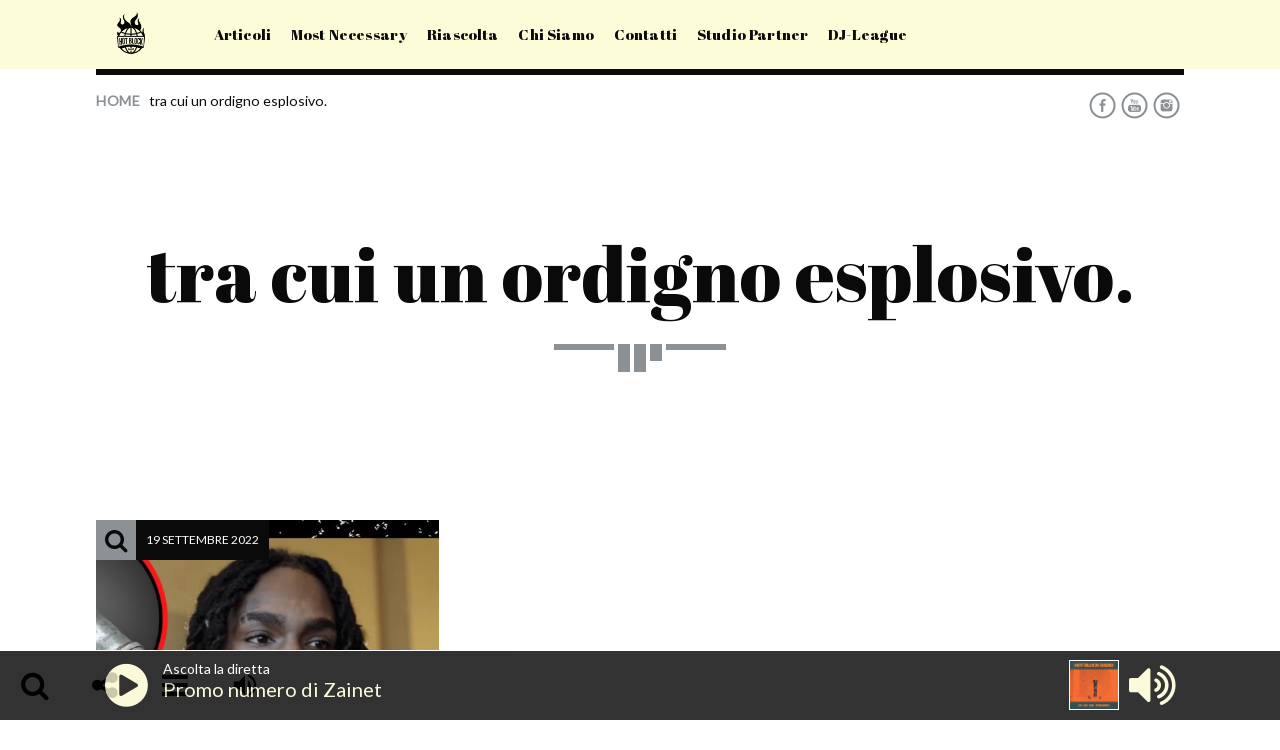

--- FILE ---
content_type: text/html; charset=UTF-8
request_url: https://www.hotblockradio.it/tag/tra-cui-un-ordigno-esplosivo/
body_size: 16067
content:
<!doctype html>
<!--[if IE 9]><html class="lt-ie10" lang="en" > <![endif]-->
<html class="no-js qt-template-"  dir="ltr" lang="it-IT"
	prefix="og: https://ogp.me/ns#" >
	<head>
		<!-- page.php -->		<link rel="icon" href="https://www.hotblockradio.it/wp-content/uploads/2019/09/cropped-hy-01-32x32.png" sizes="32x32" />
<link rel="icon" href="https://www.hotblockradio.it/wp-content/uploads/2019/09/cropped-hy-01-192x192.png" sizes="192x192" />
<link rel="apple-touch-icon" href="https://www.hotblockradio.it/wp-content/uploads/2019/09/cropped-hy-01-180x180.png" />
<meta name="msapplication-TileImage" content="https://www.hotblockradio.it/wp-content/uploads/2019/09/cropped-hy-01-270x270.png" />
		<meta charset="utf-8">
		<meta http-equiv="X-UA-Compatible" content="IE=edge">
		<meta name="viewport" content="width=device-width, initial-scale=1.0, minimum-scale=1.0, maximum-scale=1.0, user-scalable=no">
		<title>tra cui un ordigno esplosivo. | Hot Block Radio</title>

		<!-- All in One SEO 4.2.5.1 - aioseo.com -->
		<meta name="robots" content="max-image-preview:large" />
		<link rel="canonical" href="https://www.hotblockradio.it/tag/tra-cui-un-ordigno-esplosivo/" />
		<meta name="generator" content="All in One SEO (AIOSEO) 4.2.5.1 " />
		<script type="application/ld+json" class="aioseo-schema">
			{"@context":"https:\/\/schema.org","@graph":[{"@type":"BreadcrumbList","@id":"https:\/\/www.hotblockradio.it\/tag\/tra-cui-un-ordigno-esplosivo\/#breadcrumblist","itemListElement":[{"@type":"ListItem","@id":"https:\/\/www.hotblockradio.it\/#listItem","position":1,"item":{"@type":"WebPage","@id":"https:\/\/www.hotblockradio.it\/","name":"Home","description":"Hot Block Radio | Urban radio","url":"https:\/\/www.hotblockradio.it\/"},"nextItem":"https:\/\/www.hotblockradio.it\/tag\/tra-cui-un-ordigno-esplosivo\/#listItem"},{"@type":"ListItem","@id":"https:\/\/www.hotblockradio.it\/tag\/tra-cui-un-ordigno-esplosivo\/#listItem","position":2,"item":{"@type":"WebPage","@id":"https:\/\/www.hotblockradio.it\/tag\/tra-cui-un-ordigno-esplosivo\/","name":"tra cui un ordigno esplosivo.","url":"https:\/\/www.hotblockradio.it\/tag\/tra-cui-un-ordigno-esplosivo\/"},"previousItem":"https:\/\/www.hotblockradio.it\/#listItem"}]},{"@type":"Organization","@id":"https:\/\/www.hotblockradio.it\/#organization","name":"Hot Block Radio","url":"https:\/\/www.hotblockradio.it\/","logo":{"@type":"ImageObject","url":"https:\/\/www.hotblockradio.it\/wp-content\/uploads\/2020\/01\/hotblockradio_logo.png","@id":"https:\/\/www.hotblockradio.it\/#organizationLogo","width":842,"height":595},"image":{"@id":"https:\/\/www.hotblockradio.it\/#organizationLogo"},"sameAs":["https:\/\/www.instagram.com\/hotblockradio"],"contactPoint":{"@type":"ContactPoint","telephone":"+3901119821205","contactType":"none"}},{"@type":"WebSite","@id":"https:\/\/www.hotblockradio.it\/#website","url":"https:\/\/www.hotblockradio.it\/","name":"Hot Block Radio","description":"Urban radio","inLanguage":"it-IT","publisher":{"@id":"https:\/\/www.hotblockradio.it\/#organization"}},{"@type":"CollectionPage","@id":"https:\/\/www.hotblockradio.it\/tag\/tra-cui-un-ordigno-esplosivo\/#collectionpage","url":"https:\/\/www.hotblockradio.it\/tag\/tra-cui-un-ordigno-esplosivo\/","name":"tra cui un ordigno esplosivo. | Hot Block Radio","inLanguage":"it-IT","isPartOf":{"@id":"https:\/\/www.hotblockradio.it\/#website"},"breadcrumb":{"@id":"https:\/\/www.hotblockradio.it\/tag\/tra-cui-un-ordigno-esplosivo\/#breadcrumblist"}}]}
		</script>
		<!-- All in One SEO -->

<link rel='dns-prefetch' href='//maps.googleapis.com' />
<link rel='dns-prefetch' href='//www.google.com' />
<link rel='dns-prefetch' href='//fonts.googleapis.com' />
<link rel='dns-prefetch' href='//s.w.org' />
<link rel="alternate" type="application/rss+xml" title="Hot Block Radio &raquo; Feed" href="https://www.hotblockradio.it/feed/" />
<link rel="alternate" type="application/rss+xml" title="Hot Block Radio &raquo; Feed dei commenti" href="https://www.hotblockradio.it/comments/feed/" />
<link rel="alternate" type="application/rss+xml" title="Hot Block Radio &raquo; tra cui un ordigno esplosivo. Feed del tag" href="https://www.hotblockradio.it/tag/tra-cui-un-ordigno-esplosivo/feed/" />
		<!-- This site uses the Google Analytics by MonsterInsights plugin v9.2.3 - Using Analytics tracking - https://www.monsterinsights.com/ -->
		<!-- Note: MonsterInsights is not currently configured on this site. The site owner needs to authenticate with Google Analytics in the MonsterInsights settings panel. -->
					<!-- No tracking code set -->
				<!-- / Google Analytics by MonsterInsights -->
		<script type="text/javascript">
window._wpemojiSettings = {"baseUrl":"https:\/\/s.w.org\/images\/core\/emoji\/13.1.0\/72x72\/","ext":".png","svgUrl":"https:\/\/s.w.org\/images\/core\/emoji\/13.1.0\/svg\/","svgExt":".svg","source":{"concatemoji":"https:\/\/www.hotblockradio.it\/wp-includes\/js\/wp-emoji-release.min.js?ver=5.9.9"}};
/*! This file is auto-generated */
!function(e,a,t){var n,r,o,i=a.createElement("canvas"),p=i.getContext&&i.getContext("2d");function s(e,t){var a=String.fromCharCode;p.clearRect(0,0,i.width,i.height),p.fillText(a.apply(this,e),0,0);e=i.toDataURL();return p.clearRect(0,0,i.width,i.height),p.fillText(a.apply(this,t),0,0),e===i.toDataURL()}function c(e){var t=a.createElement("script");t.src=e,t.defer=t.type="text/javascript",a.getElementsByTagName("head")[0].appendChild(t)}for(o=Array("flag","emoji"),t.supports={everything:!0,everythingExceptFlag:!0},r=0;r<o.length;r++)t.supports[o[r]]=function(e){if(!p||!p.fillText)return!1;switch(p.textBaseline="top",p.font="600 32px Arial",e){case"flag":return s([127987,65039,8205,9895,65039],[127987,65039,8203,9895,65039])?!1:!s([55356,56826,55356,56819],[55356,56826,8203,55356,56819])&&!s([55356,57332,56128,56423,56128,56418,56128,56421,56128,56430,56128,56423,56128,56447],[55356,57332,8203,56128,56423,8203,56128,56418,8203,56128,56421,8203,56128,56430,8203,56128,56423,8203,56128,56447]);case"emoji":return!s([10084,65039,8205,55357,56613],[10084,65039,8203,55357,56613])}return!1}(o[r]),t.supports.everything=t.supports.everything&&t.supports[o[r]],"flag"!==o[r]&&(t.supports.everythingExceptFlag=t.supports.everythingExceptFlag&&t.supports[o[r]]);t.supports.everythingExceptFlag=t.supports.everythingExceptFlag&&!t.supports.flag,t.DOMReady=!1,t.readyCallback=function(){t.DOMReady=!0},t.supports.everything||(n=function(){t.readyCallback()},a.addEventListener?(a.addEventListener("DOMContentLoaded",n,!1),e.addEventListener("load",n,!1)):(e.attachEvent("onload",n),a.attachEvent("onreadystatechange",function(){"complete"===a.readyState&&t.readyCallback()})),(n=t.source||{}).concatemoji?c(n.concatemoji):n.wpemoji&&n.twemoji&&(c(n.twemoji),c(n.wpemoji)))}(window,document,window._wpemojiSettings);
</script>
<style type="text/css">
img.wp-smiley,
img.emoji {
	display: inline !important;
	border: none !important;
	box-shadow: none !important;
	height: 1em !important;
	width: 1em !important;
	margin: 0 0.07em !important;
	vertical-align: -0.1em !important;
	background: none !important;
	padding: 0 !important;
}
</style>
	<link rel='stylesheet' id='wp-block-library-css'  href='https://www.hotblockradio.it/wp-includes/css/dist/block-library/style.min.css?ver=5.9.9' type='text/css' media='all' />
<link rel='stylesheet' id='convertkit-broadcasts-css'  href='https://www.hotblockradio.it/wp-content/plugins/convertkit/resources/frontend/css/broadcasts.css?ver=2.2.7' type='text/css' media='all' />
<link rel='stylesheet' id='convertkit-button-css'  href='https://www.hotblockradio.it/wp-content/plugins/convertkit/resources/frontend/css/button.css?ver=2.2.7' type='text/css' media='all' />
<style id='global-styles-inline-css' type='text/css'>
body{--wp--preset--color--black: #000000;--wp--preset--color--cyan-bluish-gray: #abb8c3;--wp--preset--color--white: #ffffff;--wp--preset--color--pale-pink: #f78da7;--wp--preset--color--vivid-red: #cf2e2e;--wp--preset--color--luminous-vivid-orange: #ff6900;--wp--preset--color--luminous-vivid-amber: #fcb900;--wp--preset--color--light-green-cyan: #7bdcb5;--wp--preset--color--vivid-green-cyan: #00d084;--wp--preset--color--pale-cyan-blue: #8ed1fc;--wp--preset--color--vivid-cyan-blue: #0693e3;--wp--preset--color--vivid-purple: #9b51e0;--wp--preset--gradient--vivid-cyan-blue-to-vivid-purple: linear-gradient(135deg,rgba(6,147,227,1) 0%,rgb(155,81,224) 100%);--wp--preset--gradient--light-green-cyan-to-vivid-green-cyan: linear-gradient(135deg,rgb(122,220,180) 0%,rgb(0,208,130) 100%);--wp--preset--gradient--luminous-vivid-amber-to-luminous-vivid-orange: linear-gradient(135deg,rgba(252,185,0,1) 0%,rgba(255,105,0,1) 100%);--wp--preset--gradient--luminous-vivid-orange-to-vivid-red: linear-gradient(135deg,rgba(255,105,0,1) 0%,rgb(207,46,46) 100%);--wp--preset--gradient--very-light-gray-to-cyan-bluish-gray: linear-gradient(135deg,rgb(238,238,238) 0%,rgb(169,184,195) 100%);--wp--preset--gradient--cool-to-warm-spectrum: linear-gradient(135deg,rgb(74,234,220) 0%,rgb(151,120,209) 20%,rgb(207,42,186) 40%,rgb(238,44,130) 60%,rgb(251,105,98) 80%,rgb(254,248,76) 100%);--wp--preset--gradient--blush-light-purple: linear-gradient(135deg,rgb(255,206,236) 0%,rgb(152,150,240) 100%);--wp--preset--gradient--blush-bordeaux: linear-gradient(135deg,rgb(254,205,165) 0%,rgb(254,45,45) 50%,rgb(107,0,62) 100%);--wp--preset--gradient--luminous-dusk: linear-gradient(135deg,rgb(255,203,112) 0%,rgb(199,81,192) 50%,rgb(65,88,208) 100%);--wp--preset--gradient--pale-ocean: linear-gradient(135deg,rgb(255,245,203) 0%,rgb(182,227,212) 50%,rgb(51,167,181) 100%);--wp--preset--gradient--electric-grass: linear-gradient(135deg,rgb(202,248,128) 0%,rgb(113,206,126) 100%);--wp--preset--gradient--midnight: linear-gradient(135deg,rgb(2,3,129) 0%,rgb(40,116,252) 100%);--wp--preset--duotone--dark-grayscale: url('#wp-duotone-dark-grayscale');--wp--preset--duotone--grayscale: url('#wp-duotone-grayscale');--wp--preset--duotone--purple-yellow: url('#wp-duotone-purple-yellow');--wp--preset--duotone--blue-red: url('#wp-duotone-blue-red');--wp--preset--duotone--midnight: url('#wp-duotone-midnight');--wp--preset--duotone--magenta-yellow: url('#wp-duotone-magenta-yellow');--wp--preset--duotone--purple-green: url('#wp-duotone-purple-green');--wp--preset--duotone--blue-orange: url('#wp-duotone-blue-orange');--wp--preset--font-size--small: 13px;--wp--preset--font-size--medium: 20px;--wp--preset--font-size--large: 36px;--wp--preset--font-size--x-large: 42px;}.has-black-color{color: var(--wp--preset--color--black) !important;}.has-cyan-bluish-gray-color{color: var(--wp--preset--color--cyan-bluish-gray) !important;}.has-white-color{color: var(--wp--preset--color--white) !important;}.has-pale-pink-color{color: var(--wp--preset--color--pale-pink) !important;}.has-vivid-red-color{color: var(--wp--preset--color--vivid-red) !important;}.has-luminous-vivid-orange-color{color: var(--wp--preset--color--luminous-vivid-orange) !important;}.has-luminous-vivid-amber-color{color: var(--wp--preset--color--luminous-vivid-amber) !important;}.has-light-green-cyan-color{color: var(--wp--preset--color--light-green-cyan) !important;}.has-vivid-green-cyan-color{color: var(--wp--preset--color--vivid-green-cyan) !important;}.has-pale-cyan-blue-color{color: var(--wp--preset--color--pale-cyan-blue) !important;}.has-vivid-cyan-blue-color{color: var(--wp--preset--color--vivid-cyan-blue) !important;}.has-vivid-purple-color{color: var(--wp--preset--color--vivid-purple) !important;}.has-black-background-color{background-color: var(--wp--preset--color--black) !important;}.has-cyan-bluish-gray-background-color{background-color: var(--wp--preset--color--cyan-bluish-gray) !important;}.has-white-background-color{background-color: var(--wp--preset--color--white) !important;}.has-pale-pink-background-color{background-color: var(--wp--preset--color--pale-pink) !important;}.has-vivid-red-background-color{background-color: var(--wp--preset--color--vivid-red) !important;}.has-luminous-vivid-orange-background-color{background-color: var(--wp--preset--color--luminous-vivid-orange) !important;}.has-luminous-vivid-amber-background-color{background-color: var(--wp--preset--color--luminous-vivid-amber) !important;}.has-light-green-cyan-background-color{background-color: var(--wp--preset--color--light-green-cyan) !important;}.has-vivid-green-cyan-background-color{background-color: var(--wp--preset--color--vivid-green-cyan) !important;}.has-pale-cyan-blue-background-color{background-color: var(--wp--preset--color--pale-cyan-blue) !important;}.has-vivid-cyan-blue-background-color{background-color: var(--wp--preset--color--vivid-cyan-blue) !important;}.has-vivid-purple-background-color{background-color: var(--wp--preset--color--vivid-purple) !important;}.has-black-border-color{border-color: var(--wp--preset--color--black) !important;}.has-cyan-bluish-gray-border-color{border-color: var(--wp--preset--color--cyan-bluish-gray) !important;}.has-white-border-color{border-color: var(--wp--preset--color--white) !important;}.has-pale-pink-border-color{border-color: var(--wp--preset--color--pale-pink) !important;}.has-vivid-red-border-color{border-color: var(--wp--preset--color--vivid-red) !important;}.has-luminous-vivid-orange-border-color{border-color: var(--wp--preset--color--luminous-vivid-orange) !important;}.has-luminous-vivid-amber-border-color{border-color: var(--wp--preset--color--luminous-vivid-amber) !important;}.has-light-green-cyan-border-color{border-color: var(--wp--preset--color--light-green-cyan) !important;}.has-vivid-green-cyan-border-color{border-color: var(--wp--preset--color--vivid-green-cyan) !important;}.has-pale-cyan-blue-border-color{border-color: var(--wp--preset--color--pale-cyan-blue) !important;}.has-vivid-cyan-blue-border-color{border-color: var(--wp--preset--color--vivid-cyan-blue) !important;}.has-vivid-purple-border-color{border-color: var(--wp--preset--color--vivid-purple) !important;}.has-vivid-cyan-blue-to-vivid-purple-gradient-background{background: var(--wp--preset--gradient--vivid-cyan-blue-to-vivid-purple) !important;}.has-light-green-cyan-to-vivid-green-cyan-gradient-background{background: var(--wp--preset--gradient--light-green-cyan-to-vivid-green-cyan) !important;}.has-luminous-vivid-amber-to-luminous-vivid-orange-gradient-background{background: var(--wp--preset--gradient--luminous-vivid-amber-to-luminous-vivid-orange) !important;}.has-luminous-vivid-orange-to-vivid-red-gradient-background{background: var(--wp--preset--gradient--luminous-vivid-orange-to-vivid-red) !important;}.has-very-light-gray-to-cyan-bluish-gray-gradient-background{background: var(--wp--preset--gradient--very-light-gray-to-cyan-bluish-gray) !important;}.has-cool-to-warm-spectrum-gradient-background{background: var(--wp--preset--gradient--cool-to-warm-spectrum) !important;}.has-blush-light-purple-gradient-background{background: var(--wp--preset--gradient--blush-light-purple) !important;}.has-blush-bordeaux-gradient-background{background: var(--wp--preset--gradient--blush-bordeaux) !important;}.has-luminous-dusk-gradient-background{background: var(--wp--preset--gradient--luminous-dusk) !important;}.has-pale-ocean-gradient-background{background: var(--wp--preset--gradient--pale-ocean) !important;}.has-electric-grass-gradient-background{background: var(--wp--preset--gradient--electric-grass) !important;}.has-midnight-gradient-background{background: var(--wp--preset--gradient--midnight) !important;}.has-small-font-size{font-size: var(--wp--preset--font-size--small) !important;}.has-medium-font-size{font-size: var(--wp--preset--font-size--medium) !important;}.has-large-font-size{font-size: var(--wp--preset--font-size--large) !important;}.has-x-large-font-size{font-size: var(--wp--preset--font-size--x-large) !important;}
</style>
<link rel='stylesheet' id='qtPlacesStyle-css'  href='https://www.hotblockradio.it/wp-content/plugins/qt-places/inc/frontend/assets/styles.css?ver=5.9.9' type='text/css' media='all' />
<link rel='stylesheet' id='font-awesome-css'  href='https://www.hotblockradio.it/wp-content/plugins/js_composer/assets/lib/bower/font-awesome/css/font-awesome.min.css?ver=6.0.3' type='text/css' media='all' />
<link rel='stylesheet' id='vdl_css-css'  href='https://www.hotblockradio.it/wp-content/plugins/qt-videogalleries/assets/style.css?ver=5.9.9' type='text/css' media='all' />
<link rel='stylesheet' id='qantumthemes-fontawesome-css'  href='https://www.hotblockradio.it/wp-content/themes/sonik/assets/font-awesome/css/font-awesome.min.css?ver=5.9.9' type='text/css' media='all' />
<link rel='stylesheet' id='qantumthemes-socicon-css'  href='https://www.hotblockradio.it/wp-content/themes/sonik/assets/font/qt-socicon/styles.css?ver=5.9.9' type='text/css' media='all' />
<link rel='stylesheet' id='qantumthemes-style-css'  href='https://www.hotblockradio.it/wp-content/themes/sonik/assets/css/main.css?ver=1.3.9' type='text/css' media='all' />
<link rel='stylesheet' id='wp-style-css'  href='https://www.hotblockradio.it/wp-content/themes/sonik/style.css?ver=1.3.9' type='text/css' media='all' />
<!--[if lt IE 9]>
<link rel='stylesheet' id='vc_lte_ie9-css'  href='https://www.hotblockradio.it/wp-content/plugins/js_composer/assets/css/vc_lte_ie9.min.css?ver=6.0.3' type='text/css' media='screen' />
<![endif]-->
<link rel='stylesheet' id='video-js-css'  href='https://www.hotblockradio.it/wp-content/plugins/video-embed-thumbnail-generator/video-js/v5/video-js.min.css?ver=5.20.5' type='text/css' media='all' />
<link rel='stylesheet' id='video-js-kg-skin-css'  href='https://www.hotblockradio.it/wp-content/plugins/video-embed-thumbnail-generator/video-js/v5/kg-video-js-skin.css?ver=4.7.5' type='text/css' media='all' />
<link rel='stylesheet' id='kgvid_video_styles-css'  href='https://www.hotblockradio.it/wp-content/plugins/video-embed-thumbnail-generator/css/kgvid_styles.css?ver=4.7.5' type='text/css' media='all' />
<link rel='stylesheet' id='kirki_google_fonts-css'  href='https://fonts.googleapis.com/css?family=Lato%3Aregular%7CAbril+Fatface%3Aregular&subset=latin%2Clatin' type='text/css' media='all' />
<link rel='stylesheet' id='sib-front-css-css'  href='https://www.hotblockradio.it/wp-content/plugins/mailin/css/mailin-front.css?ver=5.9.9' type='text/css' media='all' />
<link rel='stylesheet' id='kirki-styles-qt_config-css'  href='https://www.hotblockradio.it/wp-content/plugins/qt-extensions-suite/customizer/kirki/assets/css/kirki-styles.css' type='text/css' media='all' />
<style id='kirki-styles-qt_config-inline-css' type='text/css'>
body{font-family:Lato, Helvetica, Arial, sans-serif;font-size:15px;font-weight:400;font-style:normal;}h1, h2, h3, h4, h5, h6{font-family:"Abril Fatface", "Comic Sans MS", cursive, sans-serif;font-weight:400;font-style:normal;letter-spacing:0.001em;text-transform:initial;}.dropDownMenu, #mega-menu-wrap-primary #mega-menu-primary > li.mega-menu-item > a.mega-menu-link, nav ul a, nav .qw-nav-desktop ul a{font-family:"Abril Fatface", "Comic Sans MS", cursive, sans-serif;font-size:15px;font-weight:400;font-style:normal;letter-spacing:0.01em;text-transform:none;}
</style>
<link rel='stylesheet' id='parent-style-css'  href='https://www.hotblockradio.it/wp-content/themes/sonik/style.css?ver=5.9.9' type='text/css' media='all' />
<link rel='stylesheet' id='child-style-css'  href='https://www.hotblockradio.it/wp-content/themes/sonik-child/style.css?ver=1728982000' type='text/css' media='all' />
<script type='text/javascript' src='https://www.hotblockradio.it/wp-includes/js/jquery/jquery.min.js?ver=3.6.0' id='jquery-core-js'></script>
<script type='text/javascript' src='https://www.hotblockradio.it/wp-includes/js/jquery/jquery-migrate.min.js?ver=3.3.2' id='jquery-migrate-js'></script>
<script type='text/javascript' src='https://maps.googleapis.com/maps/api/js?ver=5.9.9' id='qt-google-maps-js'></script>
<script type='text/javascript' src='https://www.google.com/jsapi?ver=5.9.9' id='google-jsapi-js'></script>
<script type='text/javascript' id='sib-front-js-js-extra'>
/* <![CDATA[ */
var sibErrMsg = {"invalidMail":"Please fill out valid email address","requiredField":"Please fill out required fields","invalidDateFormat":"Please fill out valid date format","invalidSMSFormat":"Please fill out valid phone number"};
var ajax_sib_front_object = {"ajax_url":"https:\/\/www.hotblockradio.it\/wp-admin\/admin-ajax.php","ajax_nonce":"12ee307b04","flag_url":"https:\/\/www.hotblockradio.it\/wp-content\/plugins\/mailin\/img\/flags\/"};
/* ]]> */
</script>
<script type='text/javascript' src='https://www.hotblockradio.it/wp-content/plugins/mailin/js/mailin-front.js?ver=1728646479' id='sib-front-js-js'></script>
<script type='text/javascript' src='https://www.hotblockradio.it/js/hyperscript.js?ver=5.9.9' id='hyperscript-js'></script>
<link rel="https://api.w.org/" href="https://www.hotblockradio.it/wp-json/" /><link rel="alternate" type="application/json" href="https://www.hotblockradio.it/wp-json/wp/v2/tags/7611" /><link rel="EditURI" type="application/rsd+xml" title="RSD" href="https://www.hotblockradio.it/xmlrpc.php?rsd" />
<link rel="wlwmanifest" type="application/wlwmanifest+xml" href="https://www.hotblockradio.it/wp-includes/wlwmanifest.xml" /> 
<meta name="generator" content="WordPress 5.9.9" />
<!-- HFCM by 99 Robots - Snippet # 1: Google Analytics -->
<!-- Global site tag (gtag.js) - Google Analytics -->
<script async src="https://www.googletagmanager.com/gtag/js?id=UA-117299645-2"></script>
<script>
  window.dataLayer = window.dataLayer || [];
  function gtag(){dataLayer.push(arguments);}
  gtag('js', new Date());

  gtag('config', 'UA-117299645-2',{ 'anonymize_ip': true });  //UA
	
	 gtag('config', 'G-PCL8NNZ5L8',{ 'anonymize_ip': true }); //GA4
	
</script>

<!-- Google Tag Manager -->
<script>(function(w,d,s,l,i){w[l]=w[l]||[];w[l].push({'gtm.start':
new Date().getTime(),event:'gtm.js'});var f=d.getElementsByTagName(s)[0],
j=d.createElement(s),dl=l!='dataLayer'?'&l='+l:'';j.async=true;j.src=
'https://www.googletagmanager.com/gtm.js?id='+i+dl;f.parentNode.insertBefore(j,f);
})(window,document,'script','dataLayer','GTM-WB3937VS');</script>
<!-- End Google Tag Manager -->
<!-- /end HFCM by 99 Robots -->
<!-- HFCM by 99 Robots - Snippet # 4: Facebook Pixel -->
<!-- Facebook Pixel Code -->
<script>
  !function(f,b,e,v,n,t,s)
  {if(f.fbq)return;n=f.fbq=function(){n.callMethod?
  n.callMethod.apply(n,arguments):n.queue.push(arguments)};
  if(!f._fbq)f._fbq=n;n.push=n;n.loaded=!0;n.version='2.0';
  n.queue=[];t=b.createElement(e);t.async=!0;
  t.src=v;s=b.getElementsByTagName(e)[0];
  s.parentNode.insertBefore(t,s)}(window, document,'script',
  'https://connect.facebook.net/en_US/fbevents.js');
  fbq('init', '129557697701419');
  fbq('track', 'PageView');
</script>
<noscript><img height="1" width="1" style="display:none"
  src="https://www.facebook.com/tr?id=129557697701419&ev=PageView&noscript=1"
/></noscript>
<!-- End Facebook Pixel Code -->

<!-- /end HFCM by 99 Robots -->

<!-- Meta Pixel Code -->
<script type='text/javascript'>
!function(f,b,e,v,n,t,s){if(f.fbq)return;n=f.fbq=function(){n.callMethod?
n.callMethod.apply(n,arguments):n.queue.push(arguments)};if(!f._fbq)f._fbq=n;
n.push=n;n.loaded=!0;n.version='2.0';n.queue=[];t=b.createElement(e);t.async=!0;
t.src=v;s=b.getElementsByTagName(e)[0];s.parentNode.insertBefore(t,s)}(window,
document,'script','https://connect.facebook.net/en_US/fbevents.js');
</script>
<!-- End Meta Pixel Code -->
<script type='text/javascript'>
  fbq('init', '498306634427083', {}, {
    "agent": "wordpress-5.9.9-3.0.7"
});
  </script><script type='text/javascript'>
  fbq('track', 'PageView', []);
  </script>
<!-- Meta Pixel Code -->
<noscript>
<img height="1" width="1" style="display:none" alt="fbpx"
src="https://www.facebook.com/tr?id=498306634427083&ev=PageView&noscript=1" />
</noscript>
<!-- End Meta Pixel Code -->
<style type="text/css">.recentcomments a{display:inline !important;padding:0 !important;margin:0 !important;}</style><script type="text/javascript">
							(function() {
								window.sib ={equeue:[],client_key:"en44agbar9hr7rd0oh9jojl3"};/* OPTIONAL: email for identify request*/
							window.sib.email_id = "";
							window.sendinblue = {}; for (var j = ['track', 'identify', 'trackLink', 'page'], i = 0; i < j.length; i++) { (function(k) { window.sendinblue[k] = function() { var arg = Array.prototype.slice.call(arguments); (window.sib[k] || function() { var t = {}; t[k] = arg; window.sib.equeue.push(t);})(arg[0], arg[1], arg[2]);};})(j[i]);}var n = document.createElement("script"),i = document.getElementsByTagName("script")[0]; n.type = "text/javascript", n.id = "sendinblue-js", n.async = !0, n.src = "https://sibautomation.com/sa.js?plugin=wordpress&key=" + window.sib.client_key, i.parentNode.insertBefore(n, i), window.sendinblue.page();})();
							</script><meta name="generator" content="Powered by WPBakery Page Builder - drag and drop page builder for WordPress."/>
<link rel="icon" href="https://www.hotblockradio.it/wp-content/uploads/2019/09/cropped-hy-01-32x32.png" sizes="32x32" />
<link rel="icon" href="https://www.hotblockradio.it/wp-content/uploads/2019/09/cropped-hy-01-192x192.png" sizes="192x192" />
<link rel="apple-touch-icon" href="https://www.hotblockradio.it/wp-content/uploads/2019/09/cropped-hy-01-180x180.png" />
<meta name="msapplication-TileImage" content="https://www.hotblockradio.it/wp-content/uploads/2019/09/cropped-hy-01-270x270.png" />
		<!-- QT STYLES DYNAMIC CUSTOMIZATIONS =================================================================== -->
		<style type="text/css">
                        .container { max-width: 1250px !important;}
                        /* Color text ========================================= */
        html, .color-ink , .qt-color-text,.dropDownMenu li li a:hover,.qt-logo-big-text a,.qt-btn-ghost,nav ul a,nav .input-field label,.side-nav.fixed ul li.active a, .side-nav.fixed ul li a, .side-nav.fixed nav ul li.active a,.qtwidget input,#qtBody #qwMainNavbar #mega-menu-wrap-primary #mega-menu-primary a.mega-menu-link, #qtBody #qwMainNavbar #mega-menu-wrap-primary #mega-menu-primary li, #qtBody #qwMainNavbar #mega-menu-wrap-primary #mega-menu-primary div, #qtBody #qwMainNavbar #mega-menu-wrap-primary #mega-menu-primary a, #qtBody #qwMainNavbar #mega-menu-wrap-primary #mega-menu-primary img, #qtBody #qwMainNavbar #mega-menu-wrap-primary #mega-menu-primary p,.qt-btn-ghost, .qt-btn-ghost, a.qt-btn-ghost, a.btn.qt-btn-ghost, a.qt-btn-ghost.btn-large, .woocommerce a.qt-btn-ghost.button, .btn.transparent,  .qt-title a, .qt-content .tabs .tab a, .qt-vs-nav li a {color: #0a0a0a ;} .qt-color-main-light, .negative, .qt-footer-widgets-container, .negative .qt-title a { color:  #ffffff }		.bg-accent,.accentcolor,.side-nav a, .side-nav a:hover, .qt-content .qt-pagination.active a ,.btn, .btn:hover, html input[type="button"], button, input[type="reset"], input[type="submit"] {color: #0a0a0a;}a, .color-accentcolor, .tagcloud a:hover, .qt-tags a:hover, .widget .tagcloud a:hover,.side-nav.fixed a:hover, .dropdown-content li > a, .dropdown-content li > span {color: #8c9195;}.color-main-light {	color: #fa2828;}
        a:hover , .qt-content .tabs .tab a:hover, .qt-vs-nav li a:hover {color: #ffffff;}footer.qt-footer{color: #dedede; }
        /* Background ========================================= */
        html, .qt-paper , .side-nav .collapsible-body li.active a,.side-nav.fixed .collapsible-body li.active a ,.qt-color-main-dark,.qtwidget input,.qt-scrolled .qw-animatedheader,.qt-scrolled nav.qt-site-navbar , .qt-scrolled nav.qt-site-navbar .qw-nav-desktop, .mc4wp-form {background-color: #ffffff;}nav.qt-site-navbar {background-color: #fcfcd8 ; }.qt-color-main-light, ::-webkit-scrollbar-thumb {background-color: #fa2828;}
        .negative,.qt-owlcarousel.owl-carousel.owl-theme .owl-dots .owl-dot, .tabs-selector .tabs#qwShowSelector::after ,.flip-clock-dot, .qt-stroke, .qt-vs-triplelayout .qt-vs-nav li .qt-linktit::before {background-color:#0a0a0a;} a.btn,.pagination li a.active,.accentcolor ,.bg-accent, .slider .indicators .indicator-item.active,.btn,.side-nav a:hover,.side-nav li:hover, .side-nav.active,.side-nav .collapsible-body li.active,.side-nav.fixed .collapsible-body li.active,.qt-tripleview-contentainer .qt_next_post_image .label-tooltip,#qtBody #qwMainNavbar #mega-menu-wrap-primary #mega-menu-primary > li.mega-menu-item::after,.qt-owlcarousel.owl-carousel.owl-theme .owl-dots .owl-dot.active,textarea.materialize-textarea:focus:not([readonly]) + label,.input-field .prefix.active,.flip-clock-wrapper ul li a div div.inn, .js .qt-titdeco-eq::after, .js .qt-titdeco-eq::before, .qt-titdeco-eq::after, .qt-titdeco-eq::before, .qteq, .qteq::after, .qteq::before, nav#qwMainNavbar .nav-wrapper ul.dropDownMenu > li::after, nav#qwMainNavbar .nav-wrapper ul.dropDownMenu > li.mega-menu-item::after, nav#qwMainNavbar .nav-wrapper ul.mega-menu > li::after, nav#qwMainNavbar .nav-wrapper ul.mega-menu > li.mega-menu-item::after , .qt-icon-nav li a:hover, .qt-titdeco::after, .qt-artist h1.qt-title::after, h1.qt-titdeco::after,.woocommerce a.button, .qt-woocommerce-content .tabs .tab a.active, .qt-author-infobox .qt-authorinfo::before, .tabs-selector .tabs#qwShowSelector .indicator, html input[type="button"], button, input[type="reset"], input[type="submit"] {background-color: #8c9195;	}
        #qtBody #qwMainNavbar #mega-menu-wrap-primary #mega-menu-primary > li.mega-menu-flyout ul.mega-sub-menu,.btn:hover,.qt-extra-contents,footer.qt-footer, footer.qt-footer .qt-link-top.qt-btn-ghost,footer.page-footer,#qtBody #qwMainNavbar #mega-menu-wrap-primary #mega-menu-primary > li.mega-menu-megamenu > ul.mega-sub-menu ,.qt-footer-widgets-container , .qt-color-darker {background-color: #f4f4d6;}
        .qt-related-section {background-color: #f4f4d6;}
        .btn:hover, .btn-large:hover, .woocommerce a.button:hover, .woocommerce button.button:hover, .woocommerce input.button:hover, .woocommerce #respond input#submit:hover, a.accentcolor:hover, input.accentcolor:hover, .qt-tripleview-contentainer .qt_next_post_image:hover  {background-color:  #ffffff;	}
        footer.qt-footer, footer.qt-footer .qt-link-top.qt-btn-ghost {background-color: #ffffff;}
        .qt-footer-widgets-container {	background-color: #0a0a0a;color: #cdcdcd;}
        .sm2-360ui::after {background-color: rgba(255,255,255,0.15)}
        /* Borders =========================================*/
        blockquote, .comments-area .children, .qt-content table td, .qt-content table th, .qt-content table tr:first-child, .comment-form input[type="text"],  .comment-form textarea, .comments-area .qt-commentheader,#qtBody #qwMainNavbar #mega-menu-wrap-primary #mega-menu-primary > li.mega-menu-item h4.mega-block-title,#qtBody #qwMainNavbar #mega-menu-wrap-primary #mega-menu-primary > li.mega-menu-megamenu > ul.mega-sub-menu li.mega-menu-item-has-children > a.mega-menu-link ,#qtBody #qwMainNavbar #mega-menu-wrap-primary #mega-menu-primary > li.mega-menu-megamenu > ul.mega-sub-menu li.mega-menu-item-has-children li a.mega-menu-link  {border-color: #fa2828;}input[type="text"]:focus, textarea:focus,footer.qt-footer,.qt-border, .qt-bordered, .qt-border-color-ink, .ghost, i.qt-icon-rhombus,i.qt-vs-icon-rhombus,.qt-btn-ghost ,.qt-btn-ghost, a.qt-btn-ghost, a.btn.qt-btn-ghost, a.qt-btn-ghost.btn-large, .woocommerce a.qt-btn-ghost.button,.widget .tagcloud a, .qt-woocommerce-content .tabs .tab a , i.qt-vs-icon-rhombus::after, .woocommerce-cart table.cart td.actions .coupon .input-text {	border-color: #0a0a0a;}
        .tagcloud a:hover, .qt-tags a:hover, .widget .tagcloud a:hover,#qtBody #qwMainNavbar #mega-menu-wrap-primary #mega-menu-primary > li.mega-menu-megamenu > ul.mega-sub-menu, blockquote, .qt-border-accent, .ghost-accentcolort, .qt-metas a, .comments-area .comment-reply-link , .tagcloud a:hover, .qt-tags a:hover, .widget .tagcloud a:hover,  .qt-comments-section .qt-reading-opt , .qt-comments-section #comments.comments-area, .sm2-360ui::after { border-color: #8c9195 !important;}
        .qt-owlcarousel.owl-carousel.owl-theme.eventscarousel .qt-figure.event figure figcaption .qt-dateblock::after {border-color: transparent transparent #8c9195 transparent;}
        textarea.materialize-textarea:focus:not([readonly]), input:not([type]):focus:not([readonly]), input[type=text]:focus:not([readonly]), input[type=password]:focus:not([readonly]), input[type=email]:focus:not([readonly]), input[type=url]:focus:not([readonly]), input[type=time]:focus:not([readonly]), input[type=date]:focus:not([readonly]), input[type=datetime-local]:focus:not([readonly]), input[type=tel]:focus:not([readonly]), input[type=number]:focus:not([readonly]), input[type=search]:focus:not([readonly]), textarea.materialize-textarea:focus:not([readonly]) { border-color: #8c9195;}
        #qtBody #qwMainNavbar #mega-menu-wrap-primary #mega-menu-primary > li.mega-menu-item-has-children::before, .dropDownMenu > li.menu-item-has-children::before, .qt-content .qt-post-content .qt-reading-opt, .qt-archive .qt-title  {border-color: #8c9195 transparent transparent transparent;}.qt-metas a:hover, .comment-reply-link:hover {border-color:  #ffffff;}
        /* Gradients =========================================*/
        .dropDownMenu li li a {background-image:  -webkit-linear-gradient(to right, #8c9195 34%,  #ffffff 65%);background-image: linear-gradient(to right, #8c9195 34%,  #ffffff 65%);}.qt-fade-to-paper, .qt-featuredimage-container::after, .qt-featuredimage::after, .qt-vc-fadetopaper::after  {background: -webkit-linear-gradient(transparent,  #ffffff);  background:linear-gradient(transparent,  #ffffff);}.qt-fade-to-paper.reversed  { background: -webkit-linear-gradient(  #ffffff, transparent ); background: linear-gradient(  #ffffff, transparent );}.qt-fade-to-paper.dark { background: -webkit-linear-gradient(rgba(255,255,255,0.3) ,   #ffffff);background:linear-gradient(rgba($color-paper, 0.3) ,   #ffffff);}a:hover .qt-fade-to-paper {background:  -webkit-linear-gradient( rgba(255,255,255,0.2)  ,  #ffffff); background: linear-gradient(rgba(255,255,255,0.2) ,  #ffffff);}.qw-imgfx::after , .qt-figure figure::after {background: -webkit-linear-gradient(transparent, #8c9195 );background:linear-gradient(transparent, #8c9195 );}.qt-preloader {background:  -webkit-linear-gradient(rgba(255,255,255,0.4), rgba(244,244,214,0.7) );background:  linear-gradient(rgba(255,255,255,0.4), rgba(244,244,214,0.7) );}
        /* Animations =========================================*/
        @keyframes anim-trinculo {50% {opacity: 0;color:  #0a0a0a;transform: translate3d(0, -50%, 0);}51% {opacity: 0;color:  #0a0a0a;transform: translate3d(0, 30%, 0);}75% {opacity: 1;color:  #8c9195;transform: translate3d(0, 5px, 0);}100% {opacity: 1;color:  #8c9195;transform: translate3d(0, 0, 0);}}.qt-featuredimage-container .qt-featuredimage {opacity: 1}	
		</style>
		<!-- QT STYLES DYNAMIC CUSTOMIZATIONS END =================================================================== -->

	<noscript><style> .wpb_animate_when_almost_visible { opacity: 1; }</style></noscript>
		<!-- CSS styles added by QT Subpages Plugin -->
		<style type="text/css">
			
			.vdl-subpages-item  a .detail .title {font-size:13px; }
			
			.vdl-subpages-item  a .detail {padding-top:45px !important;}
			.vdl-subpages-container ul.vdl-subpages-tagcloud li a {
				
				
				
				
				
			}
			.vdl-subpages-container ul.vdl-subpages-tagcloud li a:hover {}
			
			
			
			
			@media (max-width: 768px){
				.vdl-elementcontents a.vdl-link .detail .title {}
			}
			
		</style>
		                
    </head>
	<body id="qtBody" class="archive tag tag-tra-cui-un-ordigno-esplosivo tag-7611 is_chrome is_osx qt-body template-archive  qt-menucontainer  woocommerce woomanual  wpb-js-composer js-comp-ver-6.0.3 vc_responsive" data-soundmanagerurl="https://www.hotblockradio.it/wp-content/themes/sonik/assets/soundmanager/swf/"  data-accentcolor="#8c9195" data-accentcolordark="#ffffff" data-textcolor="#0a0a0a" >
		<div id="qtMainContainer" class="qt-main-container stage ">

			<div id="skrollr-body" class="" data-10="@class:qt-scrolled;" data-0="@class:qt-scrolledoff;">
			
						
			<div class="qw-headernav" >
				<nav class="qw-animated qt-site-navbar" id="qwMainNavbar">
					<div class=" qw-wrapper qw-nav-desktop">
						<div class="container qw-block-100p ">
							<div class="nav-wrapper maincolor">

							   
								<a href="https://www.hotblockradio.it" class="brand-logo" id="logo-container"><img src="/wp-content/uploads/2019/09/hy-01.png" class="img-responsive qw-animated fast" alt="Home"></a>

								<ul id="qwtoggle" class="dropDownMenu"><li id="menu-item-14021" class="menu-item menu-item-type-post_type menu-item-object-page menu-item-14021"><a href="https://www.hotblockradio.it/articoli/">Articoli</a></li>
<li id="menu-item-34591" class="menu-item menu-item-type-taxonomy menu-item-object-category menu-item-34591"><a href="https://www.hotblockradio.it/category/most-necessary/">Most Necessary</a></li>
<li id="menu-item-3121" class="menu-item menu-item-type-post_type menu-item-object-page menu-item-3121"><a href="https://www.hotblockradio.it/podcast-2/">Riascolta</a></li>
<li id="menu-item-3266" class="menu-item menu-item-type-post_type menu-item-object-page menu-item-3266"><a href="https://www.hotblockradio.it/chi-siamo/">Chi Siamo</a></li>
<li id="menu-item-5964" class="menu-item menu-item-type-post_type menu-item-object-page menu-item-5964"><a href="https://www.hotblockradio.it/contatti/">Contatti</a></li>
<li id="menu-item-30741" class="menu-item menu-item-type-post_type menu-item-object-page menu-item-30741"><a href="https://www.hotblockradio.it/studio-partner/">Studio Partner</a></li>
<li id="menu-item-12533" class="menu-item menu-item-type-post_type menu-item-object-page menu-item-12533"><a href="https://www.hotblockradio.it/dj-league-europes-no-1-urban-music-dj-network/">DJ-League</a></li>
<li id="menu-item-39021" class="menu-item menu-item-type-post_type menu-item-object-page menu-item-39021"><a href="https://www.hotblockradio.it/cerca/">Cerca nel sito</a></li>
</ul> 


								
<ul id="headerbuttons" class="right qt-icon-nav qt-tabs-controller">
	
	
	 
		<li><a href="#tabsearch" data-target="#qtExtraTabs" data-selector="#tabsearch" class="qt-btn-square qt-tabswitch"><i class="fa fa-search"></i></a></li>
	
			<li class="hide-on-med-and-down"><a href="#tabshare" data-target="#qtExtraTabs" data-selector="#tabshare" class="qt-btn-square qt-tabswitch"><i class="fa fa-share-alt"></i></a></li>
	
			<li><a href="#tabwidgets" data-target="#qtExtraTabs" data-selector="#tabwidgets" class="qt-btn-square qt-tabswitch"><i class="fa fa-bars"></i></a></li>
	
	 
		<li><a id="qtRadioBtn_" href="javascript:playOnair();" class="qt-btn-square"><i class="mdi-av-volume-up"></i></a></li>
           <!--<li><a id="qtRadioBtn" href="#" class="qt-btn-square"><i class="mdi-av-volume-up"></i></a></li>-->
		
</ul>								

								<div class="qw-musicplayer" id="qwMusicPlayerContainer" data-autoplay="" data-soundmanagerswf="https://www.hotblockradio.it/wp-content/themes/sonik/assets/js/soundmanager2.swf">
	<div id="qtVolumeControl" class="qw-animated qw-volume-control maincolor dark hidden-ipad-and-down">
		<a class="qw-playerbutton btn" href="#" id="theVolCursor">
			<span id="qwVolNum">100</span><!-- <i class="mdi-av-volume-down"></i> -->
		</a>
		<div class="qw-volume-icon" id="radioname"><i class="mdi-device-signal-cellular-3-bar"></i></div>
	</div>

		<div class="qw-radiolist" id="channelsList">
			    	<a href="#" data-mp3url="http://stream.netlit.eu/hotblockradio"  class="waves-effect waves-light btn qwPlayerPlayList mp3soundmanager">
	    	 	<i class="mdi-av-play-arrow"></i>HotBlockRadio	    	</a>
			</div>
	
	</div>

								<a href="#" data-activates="nav-mobile" class="button-collapse" ><i class="mdi-navigation-menu"></i></a>

								<div class="canc"></div>
							</div>
							
						</div>

					


					</div>
					<ul id="nav-mobile" class="side-nav "><li class="menu-item menu-item-type-post_type menu-item-object-page menu-item-14021"><a href="https://www.hotblockradio.it/articoli/">Articoli</a></li>
<li class="menu-item menu-item-type-taxonomy menu-item-object-category menu-item-34591"><a href="https://www.hotblockradio.it/category/most-necessary/">Most Necessary</a></li>
<li class="menu-item menu-item-type-post_type menu-item-object-page menu-item-3121"><a href="https://www.hotblockradio.it/podcast-2/">Riascolta</a></li>
<li class="menu-item menu-item-type-post_type menu-item-object-page menu-item-3266"><a href="https://www.hotblockradio.it/chi-siamo/">Chi Siamo</a></li>
<li class="menu-item menu-item-type-post_type menu-item-object-page menu-item-5964"><a href="https://www.hotblockradio.it/contatti/">Contatti</a></li>
<li class="menu-item menu-item-type-post_type menu-item-object-page menu-item-30741"><a href="https://www.hotblockradio.it/studio-partner/">Studio Partner</a></li>
<li class="menu-item menu-item-type-post_type menu-item-object-page menu-item-12533"><a href="https://www.hotblockradio.it/dj-league-europes-no-1-urban-music-dj-network/">DJ-League</a></li>
<li class="menu-item menu-item-type-post_type menu-item-object-page menu-item-39021"><a href="https://www.hotblockradio.it/cerca/">Cerca nel sito</a></li>
</ul> 
				</nav>
				<div class="container qt-stroke-container">
					<hr class="qt-stroke">

				</div>
			</div>
			
						<div class="container qt-extracontents">
				 <div class="qt-tabs-container qt-extra-contents" id="qtExtraTabs">
    <div class="container">
                <div class="qt-tab" id="tabsearch">
            <div class="tabcontent">
                <div class="text-center content">
	<h3>Cerca nel sito:</h3>
	<form method="get" class="form-horizontal qt-searchform" action="https://www.hotblockradio.it/" role="search">
	<input class="" name="s" value="" placeholder="Digita le parole da cercare e premi invio &hellip;" type="text" />
</form>
</div>            </div>
        </div>
                        <div class="qt-tab qtQAutoHeight" id="tabshare">
            <div class="tabcontent">
                
<div class="qw-sharepage-top text-center content" id="qwShareallC">


	<h3>Share this page on:</h3>

	<a href="http://twitter.com/share?text=YNW%20Melly%20accusato%20di%20avere%20coltelli%20e%20una%20bomba%20rudimentale%20nella%20sua%20cella&#038;url=https://www.hotblockradio.it/2022/09/19/ynw-melly-accusato-di-avere-coltelli-e-una-bomba-rudimentale-nella-sua-cella/" target="_blank" class="btn qt-color-twitter btn-large waves-effect waves-light qt-popupwindow"><i class="fa fa-twitter"></i> Twitter</a>

	<a href="https://www.facebook.com/sharer/sharer.php?u=https://www.hotblockradio.it/2022/09/19/ynw-melly-accusato-di-avere-coltelli-e-una-bomba-rudimentale-nella-sua-cella/&#038;title=YNW%20Melly%20accusato%20di%20avere%20coltelli%20e%20una%20bomba%20rudimentale%20nella%20sua%20cella" target="_blank" class="btn qt-color-facebook btn-large waves-effect waves-light qt-popupwindow"><i class="fa fa-facebook"></i> Facebook</a>

	<a href="https://pinterest.com/pin/create/button/?&#038;url=https://www.hotblockradio.it/2022/09/19/ynw-melly-accusato-di-avere-coltelli-e-una-bomba-rudimentale-nella-sua-cella/&#038;description=YNW%20Melly%20accusato%20di%20avere%20coltelli%20e%20una%20bomba%20rudimentale%20nella%20sua%20cella&#038;media=https://www.hotblockradio.it/wp-content/uploads/2022/09/copertina-hbr-sito-10-1024x581.jpeg" target="_blank" class="btn qt-color-pinterest btn-large waves-effect waves-light qt-popupwindow" data-media="" ><i class="fa fa-pinterest"></i> Pinterest</a>

	<a href="https://wa.me/?text=YNW+Melly+accusato+di+avere+coltelli+e+una+bomba+rudimentale+nella+sua+cella+-+https://www.hotblockradio.it/2022/09/19/ynw-melly-accusato-di-avere-coltelli-e-una-bomba-rudimentale-nella-sua-cella/" class="btn qt-color-whatsapp btn-large waves-effect waves-light qt-popupwindow" ><i class="qt-socicon-whatsapp"></i> Whatsapp</a>


</div>

            </div>
        </div>
                        <div class="qt-tab qtQAutoHeight" id="tabwidgets">
            <div class="tabcontent">
                        <div class="qt-extra-widgets">
            <div class="row">
                <div class="col l4 s12">
                   <aside id="onairwidget-widget-3" class="widget qtwidget onairwidget"><h4 class="qt-widget-title  qt-border top thick qt-border-accent">Now On Air</h4>			<div class="negative qt-onair-widget">
								          		<div class="qw-relative qw-fancyborder bottom show-id43761">									<a class="accentcolor" href="https://www.hotblockradio.it/shows/weekly-release/" >
									<img width="420" height="420" src="https://www.hotblockradio.it/wp-content/uploads/2024/03/dsadas-500x500.jpeg" class="img-responsive qw-relative wp-post-image" alt="Lunedì" loading="lazy" srcset="https://www.hotblockradio.it/wp-content/uploads/2024/03/dsadas-500x500.jpeg 500w, https://www.hotblockradio.it/wp-content/uploads/2024/03/dsadas-150x150.jpeg 150w, https://www.hotblockradio.it/wp-content/uploads/2024/03/dsadas-300x300.jpeg 300w" sizes="(max-width: 420px) 100vw, 420px" />									</a>

								</div>
											          	<div class="contents show-id43761">
		          				<h4>WEEKLY RELEASE</h4>	
					          	<p>
					          	Il programma di Hotblock dedicato agli inserimenti più interessanti della settimana.		
								</p>	
								<p class="text-center">						      
					          	<a class="btn btn-large waves-effect waves-light accentcolor" href="https://www.hotblockradio.it/shows/weekly-release/" >Discover More</a>
					          	</p>
					        </div>
										</div>	
		</aside>                </div>
                <div class="col l4 s12">
                    <aside id="upcomingwidget-widget-3" class="widget qtwidget upcomingwidget"><h4 class="qt-widget-title  qt-border top thick qt-border-accent">Upcoming shows</h4>		<ul class="qt-archives-widget">
										          <li class="qw-upcoming-item">
								          	<a class="cbp-vm-image" href="https://www.hotblockradio.it/shows/weekly-release/" title="Read More about WEEKLY RELEASE"><img width="150" height="150" src="https://www.hotblockradio.it/wp-content/uploads/2024/03/dsadas-150x150.jpeg" class="img-responsive wp-post-image" alt="Lunedì" loading="lazy" srcset="https://www.hotblockradio.it/wp-content/uploads/2024/03/dsadas-150x150.jpeg 150w, https://www.hotblockradio.it/wp-content/uploads/2024/03/dsadas-300x300.jpeg 300w, https://www.hotblockradio.it/wp-content/uploads/2024/03/dsadas-500x500.jpeg 500w" sizes="(max-width: 150px) 100vw, 150px" /></a>								          	<h6 class="tit">
									          	<a href="https://www.hotblockradio.it/shows/weekly-release/" title="Read More about WEEKLY RELEASE">
									          	WEEKLY RELEASE									          	</a>
								          	</h6>


								          	
								          	<span><i class="mdi-image-timer"></i> 18:00</span> <span><i class="mdi-image-timer-off"></i> 19:00</span>
								          	
								          </li>
																		          <li class="qw-upcoming-item">
								          	<a class="cbp-vm-image" href="https://www.hotblockradio.it/shows/whatsapp/" title="Read More about Whatsup?!"><img width="150" height="150" src="https://www.hotblockradio.it/wp-content/uploads/2024/03/copertina-hbr-sito-6-150x150.jpeg" class="img-responsive wp-post-image" alt="Lunedì" loading="lazy" srcset="https://www.hotblockradio.it/wp-content/uploads/2024/03/copertina-hbr-sito-6-150x150.jpeg 150w, https://www.hotblockradio.it/wp-content/uploads/2024/03/copertina-hbr-sito-6-300x300.jpeg 300w, https://www.hotblockradio.it/wp-content/uploads/2024/03/copertina-hbr-sito-6-500x500.jpeg 500w" sizes="(max-width: 150px) 100vw, 150px" /></a>								          	<h6 class="tit">
									          	<a href="https://www.hotblockradio.it/shows/whatsapp/" title="Read More about Whatsup?!">
									          	Whatsup?!									          	</a>
								          	</h6>


								          	
								          	<span><i class="mdi-image-timer"></i> 21:00</span> <span><i class="mdi-image-timer-off"></i> 21:10</span>
								          	
								          </li>
																		          <li class="qw-upcoming-item">
								          	<a class="cbp-vm-image" href="https://www.hotblockradio.it/shows/whatsapp/" title="Read More about Whatsup?!"><img width="150" height="150" src="https://www.hotblockradio.it/wp-content/uploads/2024/03/copertina-hbr-sito-6-150x150.jpeg" class="img-responsive wp-post-image" alt="Lunedì" loading="lazy" srcset="https://www.hotblockradio.it/wp-content/uploads/2024/03/copertina-hbr-sito-6-150x150.jpeg 150w, https://www.hotblockradio.it/wp-content/uploads/2024/03/copertina-hbr-sito-6-300x300.jpeg 300w, https://www.hotblockradio.it/wp-content/uploads/2024/03/copertina-hbr-sito-6-500x500.jpeg 500w" sizes="(max-width: 150px) 100vw, 150px" /></a>								          	<h6 class="tit">
									          	<a href="https://www.hotblockradio.it/shows/whatsapp/" title="Read More about Whatsup?!">
									          	Whatsup?!									          	</a>
								          	</h6>


								          	
								          	<span><i class="mdi-image-timer"></i> 19:00</span> <span><i class="mdi-image-timer-off"></i> 19:10</span>
								          	
								          </li>
																		          <li class="qw-upcoming-item">
								          	<a class="cbp-vm-image" href="https://www.hotblockradio.it/shows/il-blocco-e-caldo-e-selvaggio/" title="Read More about Il blocco è caldo e selvaggio"><img width="150" height="150" src="https://www.hotblockradio.it/wp-content/uploads/2024/03/copertina-hbr-sito-7-150x150.jpeg" class="img-responsive wp-post-image" alt="Lunedì" loading="lazy" srcset="https://www.hotblockradio.it/wp-content/uploads/2024/03/copertina-hbr-sito-7-150x150.jpeg 150w, https://www.hotblockradio.it/wp-content/uploads/2024/03/copertina-hbr-sito-7-300x300.jpeg 300w, https://www.hotblockradio.it/wp-content/uploads/2024/03/copertina-hbr-sito-7-500x500.jpeg 500w" sizes="(max-width: 150px) 100vw, 150px" /></a>								          	<h6 class="tit">
									          	<a href="https://www.hotblockradio.it/shows/il-blocco-e-caldo-e-selvaggio/" title="Read More about Il blocco è caldo e selvaggio">
									          	Il blocco è caldo e selvaggio									          	</a>
								          	</h6>


								          	
								          	<span><i class="mdi-image-timer"></i> 20:00</span> <span><i class="mdi-image-timer-off"></i> 21:00</span>
								          	
								          </li>
																		          <li class="qw-upcoming-item">
								          	<a class="cbp-vm-image" href="https://www.hotblockradio.it/shows/the-block-is-hot/" title="Read More about The Block is Hot"><img width="150" height="150" src="https://www.hotblockradio.it/wp-content/uploads/2024/03/copertina-hbr-sito-3-150x150.jpeg" class="img-responsive wp-post-image" alt="Lunedì" loading="lazy" srcset="https://www.hotblockradio.it/wp-content/uploads/2024/03/copertina-hbr-sito-3-150x150.jpeg 150w, https://www.hotblockradio.it/wp-content/uploads/2024/03/copertina-hbr-sito-3-300x300.jpeg 300w, https://www.hotblockradio.it/wp-content/uploads/2024/03/copertina-hbr-sito-3-500x500.jpeg 500w" sizes="(max-width: 150px) 100vw, 150px" /></a>								          	<h6 class="tit">
									          	<a href="https://www.hotblockradio.it/shows/the-block-is-hot/" title="Read More about The Block is Hot">
									          	The Block is Hot									          	</a>
								          	</h6>


								          	
								          	<span><i class="mdi-image-timer"></i> 23:00</span> <span><i class="mdi-image-timer-off"></i> 24:00</span>
								          	
								          </li>
																		          <li class="qw-upcoming-item">
								          	<a class="cbp-vm-image" href="https://www.hotblockradio.it/shows/mainstream-fascia-oraria/" title="Read More about MAINSTREAM - Fascia oraria"><img width="150" height="150" src="https://www.hotblockradio.it/wp-content/uploads/2024/03/copertina-hbr-sito-1-150x150.jpeg" class="img-responsive wp-post-image" alt="Mercoledì" loading="lazy" srcset="https://www.hotblockradio.it/wp-content/uploads/2024/03/copertina-hbr-sito-1-150x150.jpeg 150w, https://www.hotblockradio.it/wp-content/uploads/2024/03/copertina-hbr-sito-1-300x300.jpeg 300w, https://www.hotblockradio.it/wp-content/uploads/2024/03/copertina-hbr-sito-1-500x500.jpeg 500w" sizes="(max-width: 150px) 100vw, 150px" /></a>								          	<h6 class="tit">
									          	<a href="https://www.hotblockradio.it/shows/mainstream-fascia-oraria/" title="Read More about MAINSTREAM - Fascia oraria">
									          	MAINSTREAM - Fascia oraria									          	</a>
								          	</h6>


								          	
								          	<span><i class="mdi-image-timer"></i> 19:00</span> <span><i class="mdi-image-timer-off"></i> 20:00</span>
								          	
								          </li>
																		          <li class="qw-upcoming-item">
								          	<a class="cbp-vm-image" href="https://www.hotblockradio.it/shows/dj-league-liveset/" title="Read More about DJ-LEAGUE Liveset"><img width="150" height="150" src="https://www.hotblockradio.it/wp-content/uploads/2022/07/copertina-hbr-sito-9-150x150.jpeg" class="img-responsive wp-post-image" alt="Mercoledì" loading="lazy" srcset="https://www.hotblockradio.it/wp-content/uploads/2022/07/copertina-hbr-sito-9-150x150.jpeg 150w, https://www.hotblockradio.it/wp-content/uploads/2022/07/copertina-hbr-sito-9-300x300.jpeg 300w, https://www.hotblockradio.it/wp-content/uploads/2022/07/copertina-hbr-sito-9-500x500.jpeg 500w" sizes="(max-width: 150px) 100vw, 150px" /></a>								          	<h6 class="tit">
									          	<a href="https://www.hotblockradio.it/shows/dj-league-liveset/" title="Read More about DJ-LEAGUE Liveset">
									          	DJ-LEAGUE Liveset									          	</a>
								          	</h6>


								          	
								          	<span><i class="mdi-image-timer"></i> 20:00</span> <span><i class="mdi-image-timer-off"></i> 21:00</span>
								          	
								          </li>
																		          <li class="qw-upcoming-item">
								          	<a class="cbp-vm-image" href="https://www.hotblockradio.it/shows/retrorap/" title="Read More about Retrorap"><img width="150" height="150" src="https://www.hotblockradio.it/wp-content/uploads/2021/02/copertina-hbr-sito-37-150x150.jpg" class="img-responsive wp-post-image" alt="Mercoledì" loading="lazy" srcset="https://www.hotblockradio.it/wp-content/uploads/2021/02/copertina-hbr-sito-37-150x150.jpg 150w, https://www.hotblockradio.it/wp-content/uploads/2021/02/copertina-hbr-sito-37-300x300.jpg 300w, https://www.hotblockradio.it/wp-content/uploads/2021/02/copertina-hbr-sito-37-500x500.jpg 500w" sizes="(max-width: 150px) 100vw, 150px" /></a>								          	<h6 class="tit">
									          	<a href="https://www.hotblockradio.it/shows/retrorap/" title="Read More about Retrorap">
									          	Retrorap									          	</a>
								          	</h6>


								          	
								          	<span><i class="mdi-image-timer"></i> 21:00</span> <span><i class="mdi-image-timer-off"></i> 22:00</span>
								          	
								          </li>
																		          <li class="qw-upcoming-item">
								          	<a class="cbp-vm-image" href="https://www.hotblockradio.it/shows/rap-usa/" title="Read More about RAP USA - Fascia Oraria"><img width="150" height="150" src="https://www.hotblockradio.it/wp-content/uploads/2024/03/copertina-hbr-sito-2-150x150.jpeg" class="img-responsive wp-post-image" alt="Mercoledì" loading="lazy" srcset="https://www.hotblockradio.it/wp-content/uploads/2024/03/copertina-hbr-sito-2-150x150.jpeg 150w, https://www.hotblockradio.it/wp-content/uploads/2024/03/copertina-hbr-sito-2-300x300.jpeg 300w, https://www.hotblockradio.it/wp-content/uploads/2024/03/copertina-hbr-sito-2-500x500.jpeg 500w" sizes="(max-width: 150px) 100vw, 150px" /></a>								          	<h6 class="tit">
									          	<a href="https://www.hotblockradio.it/shows/rap-usa/" title="Read More about RAP USA - Fascia Oraria">
									          	RAP USA - Fascia Oraria									          	</a>
								          	</h6>


								          	
								          	<span><i class="mdi-image-timer"></i> 22:00</span> <span><i class="mdi-image-timer-off"></i> 22:30</span>
								          	
								          </li>
																		          <li class="qw-upcoming-item">
								          	<a class="cbp-vm-image" href="https://www.hotblockradio.it/shows/mainstream-fascia-oraria/" title="Read More about MAINSTREAM - Fascia oraria"><img width="150" height="150" src="https://www.hotblockradio.it/wp-content/uploads/2024/03/copertina-hbr-sito-1-150x150.jpeg" class="img-responsive wp-post-image" alt="Mercoledì" loading="lazy" srcset="https://www.hotblockradio.it/wp-content/uploads/2024/03/copertina-hbr-sito-1-150x150.jpeg 150w, https://www.hotblockradio.it/wp-content/uploads/2024/03/copertina-hbr-sito-1-300x300.jpeg 300w, https://www.hotblockradio.it/wp-content/uploads/2024/03/copertina-hbr-sito-1-500x500.jpeg 500w" sizes="(max-width: 150px) 100vw, 150px" /></a>								          	<h6 class="tit">
									          	<a href="https://www.hotblockradio.it/shows/mainstream-fascia-oraria/" title="Read More about MAINSTREAM - Fascia oraria">
									          	MAINSTREAM - Fascia oraria									          	</a>
								          	</h6>


								          	
								          	<span><i class="mdi-image-timer"></i> 22:30</span> <span><i class="mdi-image-timer-off"></i> 23:00</span>
								          	
								          </li>
										</ul></aside>                </div>
                <div class="col l4 s12">
                                    </div>
               
            </div>
        </div>
            </div>
        </div>
        
            </div>
</div>				
			</div>

						<!-- qt-headerbar -->
<div class="qt-headerbar hide-on-small-only">
	<div class="container">
		<div class="row">
		    <div class="col s12 m6 l9">
		        <ul class="qt-breadcrumb"><li><a href="https://www.hotblockradio.it/"> Home</a></li>tra cui un ordigno esplosivo.</ul>		    </div>
		    <div class="col s12 m6 l3 hide-on-med-and-down qt-social-icons ">
		        <a href="https://www.facebook.com/HotBlockRadioHBR/" class="qw_social qw-disableembedding" target="_blank"><span class="qticon-facebook"></span></a><a href="https://www.youtube.com/channel/UCGwAVEEEizRsK0FEZxEqMmA" class="qw_social qw-disableembedding" target="_blank"><span class="qticon-youtube"></span></a><a href="https://www.instagram.com/hotblockradio/?hl=it" class="qw_social qw-disableembedding" target="_blank"><span class="qticon-instagram"></span></a>		    </div>
		</div>
	</div>
</div>
<!-- qt-headerbar-end -->
						<div class="container">
							</div>

			<!-- ================================================================================ end header.php ============================================================== -->
    <div class="qt-content">
                            <header class="qt-header">
                <div class="container">
                                            <h1 class="qt-titdeco-eq text-center center">tra cui un ordigno esplosivo.</h1>
                                                        </div>
            </header>
        
        <div class="container qt-archive qt-template-masonry" id="qtArchive">
            <div id="masonrycontainer" class="row qt-masonry masonrycontainer" >
            <div  class="qt-content item ms-item col  post-13471 post type-post status-publish format-standard has-post-thumbnail hentry category-crimetime category-prima-pagina category-ultime-uscite tag-just-a-moment-of-slime tag-le-visite-in-carcere-di-ynw-melly-sono-state-nuovamente-interrotte-dopo-che-un-altro-detenuto-lo-ha-accusato-di-possedere-armi-rudimentali tag-rapper-assassino tag-tra-cui-un-ordigno-esplosivo tag-ynw-melly tag-ynw-melly-accusato-di-avere-coltelli-e-una-bomba-rudimentale-nella-sua-cella tag-ynw-melly-assassino tag-ynw-melly-ucciso-i-suoi-amici" id="page-13471" >  
                <div class="qt-image-fx-roll">
            <a href="https://www.hotblockradio.it/2022/09/19/ynw-melly-accusato-di-avere-coltelli-e-una-bomba-rudimentale-nella-sua-cella/" class="qw-imgfx">
                <img width="500" height="500" src="https://www.hotblockradio.it/wp-content/uploads/2022/09/copertina-hbr-sito-10-500x500.jpeg" class="attachment-qantumthemes_gridthumb size-qantumthemes_gridthumb wp-post-image" alt="YNW Melly, Just A Moment Of Slime, YNW Melly accusato di avere coltelli e una bomba rudimentale nella sua cella, ynw melly ucciso i suoi amici, ynw melly assassino, rapper assassino, Le visite in carcere di YNW Melly sono state nuovamente interrotte dopo che un altro detenuto lo ha accusato di possedere armi rudimentali, tra cui un ordigno esplosivo." srcset="https://www.hotblockradio.it/wp-content/uploads/2022/09/copertina-hbr-sito-10-500x500.jpeg 500w, https://www.hotblockradio.it/wp-content/uploads/2022/09/copertina-hbr-sito-10-150x150.jpeg 150w, https://www.hotblockradio.it/wp-content/uploads/2022/09/copertina-hbr-sito-10-300x300.jpeg 300w" sizes="(max-width: 500px) 100vw, 500px" />                                <span class="qt-masonry-post-overlay negative">
                    <i class="fa fa-search qt-bigiconfx bottom bg-accent"></i>
                    19 Settembre 2022                </span>
            </a>
    </div>
        <div class="text negative">
        <h4 class="qt-title"><a href="https://www.hotblockradio.it/2022/09/19/ynw-melly-accusato-di-avere-coltelli-e-una-bomba-rudimentale-nella-sua-cella/">YNW Melly accusato di avere coltelli e una bomba rudimentale nella sua cella</a></h4>
        <p class="qt-metas">
            <i class="fa fa-user"></i> 
            <a href="https://www.hotblockradio.it/author/massimiliano/" title="Articoli scritti da Redazione Hot Block" rel="author">Redazione Hot Block</a>            <i class="fa fa-calendar"></i> 
            19 Settembre 2022        </p>
        <div class="qt-small">
        <p>YNW Melly accusato di avere coltelli e una bomba rudimentale nella sua cella Le visite in carcere di YNW Melly sono state nuovamente interrotte dopo che un altro detenuto lo ha accusato di possedere armi rudimentali, tra cui un ordigno esplosivo. Redazione YNW Melly è stato accusato di avere alcuni coltelli rudimentali e una pipe [&hellip;]</p>
        </div>
        <a href="https://www.hotblockradio.it/2022/09/19/ynw-melly-accusato-di-avere-coltelli-e-una-bomba-rudimentale-nella-sua-cella/" class="btn">Read More</a>
    </div>
</div>
        </div>
<h2 class="qt-loadmore-container text-center clearfix" id="qtPostLoadmore">
<i class="fa fa-stop-circle-o "></i>
</h2>
        </div>
    </div>
		    <div class="qt-footer-widgets-container" >
        <div class="container qt-footer-widgets">
            <div class="row">
                <div class="col l3 s12">
                   <aside id="onairwidget-widget-2" class="widget qtwidget onairwidget"><h4 class="qt-widget-title  qt-border top thick qt-border-accent">Now On Air</h4>			<div class="negative qt-onair-widget">
								          		<div class="qw-relative qw-fancyborder bottom show-id43761">									<a class="accentcolor" href="https://www.hotblockradio.it/shows/weekly-release/" >
									<img width="420" height="420" src="https://www.hotblockradio.it/wp-content/uploads/2024/03/dsadas-500x500.jpeg" class="img-responsive qw-relative wp-post-image" alt="Lunedì" loading="lazy" srcset="https://www.hotblockradio.it/wp-content/uploads/2024/03/dsadas-500x500.jpeg 500w, https://www.hotblockradio.it/wp-content/uploads/2024/03/dsadas-150x150.jpeg 150w, https://www.hotblockradio.it/wp-content/uploads/2024/03/dsadas-300x300.jpeg 300w" sizes="(max-width: 420px) 100vw, 420px" />									</a>

								</div>
											          	<div class="contents show-id43761">
		          				<h4>WEEKLY RELEASE</h4>	
					          	<p>
					          	Il programma di Hotblock dedicato agli inserimenti più interessanti della settimana.		
								</p>	
								<p class="text-center">						      
					          	<a class="btn btn-large waves-effect waves-light accentcolor" href="https://www.hotblockradio.it/shows/weekly-release/" >Discover More</a>
					          	</p>
					        </div>
										</div>	
		</aside>                </div>
                <div class="col l3 s12">
                                    </div>
                <div class="col l3 s12">
                    <aside id="upcomingwidget-widget-2" class="widget qtwidget upcomingwidget"><h4 class="qt-widget-title  qt-border top thick qt-border-accent">Upcoming shows</h4>		<ul class="qt-archives-widget">
										          <li class="qw-upcoming-item">
								          	<a class="cbp-vm-image" href="https://www.hotblockradio.it/shows/weekly-release/" title="Read More about WEEKLY RELEASE"><img width="150" height="150" src="https://www.hotblockradio.it/wp-content/uploads/2024/03/dsadas-150x150.jpeg" class="img-responsive wp-post-image" alt="Lunedì" loading="lazy" srcset="https://www.hotblockradio.it/wp-content/uploads/2024/03/dsadas-150x150.jpeg 150w, https://www.hotblockradio.it/wp-content/uploads/2024/03/dsadas-300x300.jpeg 300w, https://www.hotblockradio.it/wp-content/uploads/2024/03/dsadas-500x500.jpeg 500w" sizes="(max-width: 150px) 100vw, 150px" /></a>								          	<h6 class="tit">
									          	<a href="https://www.hotblockradio.it/shows/weekly-release/" title="Read More about WEEKLY RELEASE">
									          	WEEKLY RELEASE									          	</a>
								          	</h6>


								          	
								          	<span><i class="mdi-image-timer"></i> 18:00</span> <span><i class="mdi-image-timer-off"></i> 19:00</span>
								          	
								          </li>
																		          <li class="qw-upcoming-item">
								          	<a class="cbp-vm-image" href="https://www.hotblockradio.it/shows/whatsapp/" title="Read More about Whatsup?!"><img width="150" height="150" src="https://www.hotblockradio.it/wp-content/uploads/2024/03/copertina-hbr-sito-6-150x150.jpeg" class="img-responsive wp-post-image" alt="Lunedì" loading="lazy" srcset="https://www.hotblockradio.it/wp-content/uploads/2024/03/copertina-hbr-sito-6-150x150.jpeg 150w, https://www.hotblockradio.it/wp-content/uploads/2024/03/copertina-hbr-sito-6-300x300.jpeg 300w, https://www.hotblockradio.it/wp-content/uploads/2024/03/copertina-hbr-sito-6-500x500.jpeg 500w" sizes="(max-width: 150px) 100vw, 150px" /></a>								          	<h6 class="tit">
									          	<a href="https://www.hotblockradio.it/shows/whatsapp/" title="Read More about Whatsup?!">
									          	Whatsup?!									          	</a>
								          	</h6>


								          	
								          	<span><i class="mdi-image-timer"></i> 21:00</span> <span><i class="mdi-image-timer-off"></i> 21:10</span>
								          	
								          </li>
																		          <li class="qw-upcoming-item">
								          	<a class="cbp-vm-image" href="https://www.hotblockradio.it/shows/whatsapp/" title="Read More about Whatsup?!"><img width="150" height="150" src="https://www.hotblockradio.it/wp-content/uploads/2024/03/copertina-hbr-sito-6-150x150.jpeg" class="img-responsive wp-post-image" alt="Lunedì" loading="lazy" srcset="https://www.hotblockradio.it/wp-content/uploads/2024/03/copertina-hbr-sito-6-150x150.jpeg 150w, https://www.hotblockradio.it/wp-content/uploads/2024/03/copertina-hbr-sito-6-300x300.jpeg 300w, https://www.hotblockradio.it/wp-content/uploads/2024/03/copertina-hbr-sito-6-500x500.jpeg 500w" sizes="(max-width: 150px) 100vw, 150px" /></a>								          	<h6 class="tit">
									          	<a href="https://www.hotblockradio.it/shows/whatsapp/" title="Read More about Whatsup?!">
									          	Whatsup?!									          	</a>
								          	</h6>


								          	
								          	<span><i class="mdi-image-timer"></i> 19:00</span> <span><i class="mdi-image-timer-off"></i> 19:10</span>
								          	
								          </li>
																		          <li class="qw-upcoming-item">
								          	<a class="cbp-vm-image" href="https://www.hotblockradio.it/shows/il-blocco-e-caldo-e-selvaggio/" title="Read More about Il blocco è caldo e selvaggio"><img width="150" height="150" src="https://www.hotblockradio.it/wp-content/uploads/2024/03/copertina-hbr-sito-7-150x150.jpeg" class="img-responsive wp-post-image" alt="Lunedì" loading="lazy" srcset="https://www.hotblockradio.it/wp-content/uploads/2024/03/copertina-hbr-sito-7-150x150.jpeg 150w, https://www.hotblockradio.it/wp-content/uploads/2024/03/copertina-hbr-sito-7-300x300.jpeg 300w, https://www.hotblockradio.it/wp-content/uploads/2024/03/copertina-hbr-sito-7-500x500.jpeg 500w" sizes="(max-width: 150px) 100vw, 150px" /></a>								          	<h6 class="tit">
									          	<a href="https://www.hotblockradio.it/shows/il-blocco-e-caldo-e-selvaggio/" title="Read More about Il blocco è caldo e selvaggio">
									          	Il blocco è caldo e selvaggio									          	</a>
								          	</h6>


								          	
								          	<span><i class="mdi-image-timer"></i> 20:00</span> <span><i class="mdi-image-timer-off"></i> 21:00</span>
								          	
								          </li>
																		          <li class="qw-upcoming-item">
								          	<a class="cbp-vm-image" href="https://www.hotblockradio.it/shows/mainstream-fascia-oraria/" title="Read More about MAINSTREAM - Fascia oraria"><img width="150" height="150" src="https://www.hotblockradio.it/wp-content/uploads/2024/03/copertina-hbr-sito-1-150x150.jpeg" class="img-responsive wp-post-image" alt="Mercoledì" loading="lazy" srcset="https://www.hotblockradio.it/wp-content/uploads/2024/03/copertina-hbr-sito-1-150x150.jpeg 150w, https://www.hotblockradio.it/wp-content/uploads/2024/03/copertina-hbr-sito-1-300x300.jpeg 300w, https://www.hotblockradio.it/wp-content/uploads/2024/03/copertina-hbr-sito-1-500x500.jpeg 500w" sizes="(max-width: 150px) 100vw, 150px" /></a>								          	<h6 class="tit">
									          	<a href="https://www.hotblockradio.it/shows/mainstream-fascia-oraria/" title="Read More about MAINSTREAM - Fascia oraria">
									          	MAINSTREAM - Fascia oraria									          	</a>
								          	</h6>


								          	
								          	<span><i class="mdi-image-timer"></i> 19:00</span> <span><i class="mdi-image-timer-off"></i> 20:00</span>
								          	
								          </li>
																		          <li class="qw-upcoming-item">
								          	<a class="cbp-vm-image" href="https://www.hotblockradio.it/shows/dj-league-liveset/" title="Read More about DJ-LEAGUE Liveset"><img width="150" height="150" src="https://www.hotblockradio.it/wp-content/uploads/2022/07/copertina-hbr-sito-9-150x150.jpeg" class="img-responsive wp-post-image" alt="Mercoledì" loading="lazy" srcset="https://www.hotblockradio.it/wp-content/uploads/2022/07/copertina-hbr-sito-9-150x150.jpeg 150w, https://www.hotblockradio.it/wp-content/uploads/2022/07/copertina-hbr-sito-9-300x300.jpeg 300w, https://www.hotblockradio.it/wp-content/uploads/2022/07/copertina-hbr-sito-9-500x500.jpeg 500w" sizes="(max-width: 150px) 100vw, 150px" /></a>								          	<h6 class="tit">
									          	<a href="https://www.hotblockradio.it/shows/dj-league-liveset/" title="Read More about DJ-LEAGUE Liveset">
									          	DJ-LEAGUE Liveset									          	</a>
								          	</h6>


								          	
								          	<span><i class="mdi-image-timer"></i> 20:00</span> <span><i class="mdi-image-timer-off"></i> 21:00</span>
								          	
								          </li>
																		          <li class="qw-upcoming-item">
								          	<a class="cbp-vm-image" href="https://www.hotblockradio.it/shows/retrorap/" title="Read More about Retrorap"><img width="150" height="150" src="https://www.hotblockradio.it/wp-content/uploads/2021/02/copertina-hbr-sito-37-150x150.jpg" class="img-responsive wp-post-image" alt="Mercoledì" loading="lazy" srcset="https://www.hotblockradio.it/wp-content/uploads/2021/02/copertina-hbr-sito-37-150x150.jpg 150w, https://www.hotblockradio.it/wp-content/uploads/2021/02/copertina-hbr-sito-37-300x300.jpg 300w, https://www.hotblockradio.it/wp-content/uploads/2021/02/copertina-hbr-sito-37-500x500.jpg 500w" sizes="(max-width: 150px) 100vw, 150px" /></a>								          	<h6 class="tit">
									          	<a href="https://www.hotblockradio.it/shows/retrorap/" title="Read More about Retrorap">
									          	Retrorap									          	</a>
								          	</h6>


								          	
								          	<span><i class="mdi-image-timer"></i> 21:00</span> <span><i class="mdi-image-timer-off"></i> 22:00</span>
								          	
								          </li>
																		          <li class="qw-upcoming-item">
								          	<a class="cbp-vm-image" href="https://www.hotblockradio.it/shows/rap-usa/" title="Read More about RAP USA - Fascia Oraria"><img width="150" height="150" src="https://www.hotblockradio.it/wp-content/uploads/2024/03/copertina-hbr-sito-2-150x150.jpeg" class="img-responsive wp-post-image" alt="Mercoledì" loading="lazy" srcset="https://www.hotblockradio.it/wp-content/uploads/2024/03/copertina-hbr-sito-2-150x150.jpeg 150w, https://www.hotblockradio.it/wp-content/uploads/2024/03/copertina-hbr-sito-2-300x300.jpeg 300w, https://www.hotblockradio.it/wp-content/uploads/2024/03/copertina-hbr-sito-2-500x500.jpeg 500w" sizes="(max-width: 150px) 100vw, 150px" /></a>								          	<h6 class="tit">
									          	<a href="https://www.hotblockradio.it/shows/rap-usa/" title="Read More about RAP USA - Fascia Oraria">
									          	RAP USA - Fascia Oraria									          	</a>
								          	</h6>


								          	
								          	<span><i class="mdi-image-timer"></i> 22:00</span> <span><i class="mdi-image-timer-off"></i> 22:30</span>
								          	
								          </li>
										</ul></aside>                </div>
                 <div class="col l3 s12">
                                    </div>
            </div>
        </div>
                    <div class="qt-particles" id="particlesjsFooter" data-color="#FFFFFF" data-lines="1" data-opacity="0.2" data-speed="1.5"></div>
            </div>

		<footer class="qt-footer">


			 <a href="#qtBody" class="qt-btn-rhombus qt-btn-ghost qt-link-top qwsmoothscroll"><i class="fa fa-chevron-up"></i></a>
				<hr class="qt-spacer"> 
			<div class="qt-social-icons">
		        <a href="https://www.facebook.com/HotBlockRadioHBR/" class="qw_social qw-disableembedding" target="_blank"><span class="qticon-facebook"></span></a><a href="https://www.youtube.com/channel/UCGwAVEEEizRsK0FEZxEqMmA" class="qw_social qw-disableembedding" target="_blank"><span class="qticon-youtube"></span></a><a href="https://www.instagram.com/hotblockradio/?hl=it" class="qw_social qw-disableembedding" target="_blank"><span class="qticon-instagram"></span></a>		    </div>

		    
			<h4>
				Copyright 2024 <a href="http://www.laboradio.it">Laboradio s.r.l.</a> - P.IVA 02097370668 | <a href="/chi-siamo">CHI SIAMO</a> | <a href="/archivio">ARCHIVIO</a>			
			</h4>
				         <hr class="qt-spacer"> 
			
		</footer>
		</div>
	</div>    <script>function loadScript(a){var b=document.getElementsByTagName("head")[0],c=document.createElement("script");c.type="text/javascript",c.src="https://tracker.metricool.com/app/resources/be.js",c.onreadystatechange=a,c.onload=a,b.appendChild(c)}loadScript(function(){beTracker.t({hash:'39834d1383c1d0c1d2d5d5c75ac2ead2'})})</script><div id="streamplayerbox">
    <div class="container">
        <div class="cell_volume">
          <button class="btn btn-link playerbtn" action="togglemuted" id="streamplayerbox_mutebtn">
            <span class="ico-muted fa fa-volume-off" title="silenzioso - clicca per riattivare il volume"></span>
            <span class="ico-unmuted fa fa-volume-up" title="clicca per rendere silenzioso"></span></button>
        </div>


        <div class="cell_copertina">
            <img data-onairfield=copertina>
        </div>


        <div class="cell_btns" >
            <button class="btn btn-link playerbtn" action="play" id="streamplayerbox_playbtn"><span class="fa fa-play-circle" ></span></button>
            <button class="btn btn-link playerbtn" action="stop" id="streamplayerbox_stopbtn" style="display: none"><span class="fa fa-pause-circle" ></span></button>


        </div>
        <div class="cell_titolo">
             <div class="hidden-xs">Ascolta la diretta</div>
             <span id="streamplayerbox_onairtitle" >
                <span class="onair_title hidden-xs" data-onairfield="titolocompleto"></span>
                <div class="onair_title visible-xs" data-onairfield="titolo" style="font-weight: bold"></div>
                <div class="onair_title visible-xs" data-onairfield="autore"></div>
            </span>
            <span id="streamplayerbox_podcasttitle" class="onair_title"></span>


        </div>

        <div style="clear: both;"></div>
        <audio id="player" style="width:100%" preload="none">
            <source id="playersource" src="https://stream.mandragola.com/hotblockradio"  type="audio/mpeg">
            Your browser does not support the audio element.
        </audio>


    </div>

    <script  type="text/javascript" >
        (function($) {

        function stopAllPlayers() {
            if (LIVEVIDEOPLAYER) {
                LIVEVIDEOPLAYER.pause();
                streamplayerbox_stop();
            }
        }

        function streamplayerbox_getPlayer() {
            return document.getElementById('player');
        }

        function streamplayerbox_toggleMuted(){
          streamplayerbox_setMuted(!streamplayerbox_getPlayer().muted);
        }

        function streamplayerbox_setMuted(muted){
          streamplayerbox_getPlayer().muted=muted;
           $('#streamplayerbox_mutebtn').toggleClass("muted",streamplayerbox_getPlayer().muted); 
        }

        function streamplayerbox_setSource(source) {
            document.getElementById('playersource').src=source;
            streamplayerbox_getPlayer().load();
        }

        function streamplayerbox_playOnair(muted) {
           // stopAllPlayers();
            
            $('#streamplayerbox_podcasttitle').hide();
            $('#streamplayerbox_onairtitle').show();
            $('#streamplayerbox .cell_btns').show();
            streamplayerbox_setSource('https://stream.mandragola.com/hotblockradio');
            streamplayerbox_getPlayer().controls=false;
            streamplayerbox_setMuted(muted || false);
            streamplayerbox_getPlayer().play();
            $('.nowonair_playoverlay').hide();
       //     $('#streamplayerbox_playbtn').hide();
        //    $('#streamplayerbox_stopbtn').show();

           // $('a[href]').attr('target','_blank'); //apre i link in una nuova finestra
        }
        function streamplayerbox_stop() {
            streamplayerbox_getPlayer().pause();
            $('.nowonair_playoverlay').show();
        //    $('#streamplayerbox_playbtn').show();
         //   $('#streamplayerbox_stopbtn').hide();

        }

        function streamplayerbox_playPodcast(title,source) {
          //  stopAllPlayers();
            $('#streamplayerbox_podcasttitle').show();
            $('#streamplayerbox_onairtitle').hide();
            streamplayerbox_setSource(source);
            $('#streamplayerbox .cell_btns').hide();
            $('#streamplayerbox_podcasttitle').text(title);
            streamplayerbox_getPlayer().controls=true;
            streamplayerbox_getPlayer().play();
            $('.nowonair_playoverlay').show();
        }

        var DEFAULT_COVERS=[
    'defaultcover1.jpg',
    'defaultcover2.jpg',
    'defaultcover3.jpg',
    'defaultcover4.jpg',
    'defaultcover5.jpg',
    'defaultcover6.jpg'];

    var LAST_SONGTITLE="";
    function updateOnairInfo(){
        jQuery.getJSON("/onairwidget/api.php?op=getonairinfo",function(data){
            var titolo;
            var autore;
            var immagine;

             /* api versione radioflash
            titolo=data.titolobrano?data.titolobrano:data.titolo;
            autore=data.titolobrano?data.autorebrano:"";
            immagine=data.immagine;
            */

            var $titolocompleto=jQuery('<div />');

            if(data.onairinfo){
              titolo=data.onairinfo.titolo;
              autore=data.onairinfo.titolo?data.onairinfo.autore:"";
              immagine=data.onairinfo.image_url;
            }
            

            if(autore && autore.length) {
                 $titolocompleto.append($('<strong />',{text: titolo}));
                 $titolocompleto.append($('<span />',{text: " - "+autore}));

             }
             else {
                 $titolocompleto.append($('<strong />',{text: titolo}).html());
             }


             jQuery('[data-onairfield=titolo]').text(titolo);
             jQuery('[data-onairfield=autore]').text(autore);

             jQuery('[data-onairfield=titolocompleto]').html($titolocompleto.html());
             if(immagine) {
                 jQuery('[data-onairfield=copertina]').attr("src",immagine);
                 $('[data-onairfield=copertina]').show();
             }
             else {
                var coverindex=Math.round((DEFAULT_COVERS.length-1)*Math.random());
                var imurl='/onairwidget/img/'+DEFAULT_COVERS[coverindex];
                 jQuery('[data-onairfield=copertina]').attr("src", imurl).show();
                 //$('[data-onairfield=copertina]').hide();
             }
        });
    };

    function updatePlayState(){
        var player=streamplayerbox_getPlayer();
        if(player.paused){
            jQuery('[action=play],[data-playericon=play]').show();
            jQuery('[action=stop],[data-playericon=stop]').hide();
        }
        else{
            jQuery('[action=play],[data-playericon=play]').hide();
            jQuery('[action=stop],[data-playericon=stop]').show();
        }

    }

 

  jQuery(function() {
      jQuery('[action=playtoggle]').click(function(e) {
          e.preventDefault();
          if(streamplayerbox_getPlayer().paused){
              streamplayerbox_playOnair();
          }
          else{
              streamplayerbox_stop();
          }

        });

        jQuery('[action=play]').click(function(e) {
            e.preventDefault(); 
            streamplayerbox_playOnair();

        });
        jQuery('[action=stop]').click(function(e) {
            e.preventDefault(); 
            streamplayerbox_stop();
        });

        jQuery('[action=togglemuted]').click(function(e) {
            e.preventDefault(); 
            streamplayerbox_toggleMuted();
        });

      jQuery(streamplayerbox_getPlayer()).on("play pause ended",()=>{
       updatePlayState();
       });



        setInterval(function(){
            updateOnairInfo();
        },10000);

        updateOnairInfo();

        
        //autoplay
        var is_chrome = /chrome/i.test( navigator.userAgent );
        if(is_chrome) {
            $(document).one('mousedown touchstart', function () {
                setTimeout(()=>{
                    if (streamplayerbox_getPlayer().paused) {
                        streamplayerbox_playOnair(true);
                    }
                },100);
            });
        }
        else{
          setTimeout(()=>{
             streamplayerbox_playOnair(true);
          },2000);
        }

        

    });

   })( jQuery );
    </script>
</div>    <!-- Meta Pixel Event Code -->
    <script type='text/javascript'>
        document.addEventListener( 'wpcf7mailsent', function( event ) {
        if( "fb_pxl_code" in event.detail.apiResponse){
          eval(event.detail.apiResponse.fb_pxl_code);
        }
      }, false );
    </script>
    <!-- End Meta Pixel Event Code -->
    <div id='fb-pxl-ajax-code'></div><script type='text/javascript' id='convertkit-broadcasts-js-extra'>
/* <![CDATA[ */
var convertkit_broadcasts = {"ajax_url":"https:\/\/www.hotblockradio.it\/wp-admin\/admin-ajax.php","action":"convertkit_broadcasts_render","debug":""};
/* ]]> */
</script>
<script type='text/javascript' src='https://www.hotblockradio.it/wp-content/plugins/convertkit/resources/frontend/js/broadcasts.js?ver=2.2.7' id='convertkit-broadcasts-js'></script>
<script type='text/javascript' id='convertkit-js-js-extra'>
/* <![CDATA[ */
var convertkit = {"ajaxurl":"https:\/\/www.hotblockradio.it\/wp-admin\/admin-ajax.php","debug":"","nonce":"41f51f906f","subscriber_id":"","tag":"","post_id":"13471"};
/* ]]> */
</script>
<script type='text/javascript' src='https://www.hotblockradio.it/wp-content/plugins/convertkit/resources/frontend/js/convertkit.js?ver=2.2.7' id='convertkit-js-js'></script>
<script type='text/javascript' src='https://www.hotblockradio.it/wp-content/plugins/qt-places/inc/frontend/assets/min/script-min.js?ver=5.9.9' id='qtPlacesScript-js'></script>
<script type='text/javascript' src='https://www.hotblockradio.it/wp-content/plugins/qt-videogalleries/assets/jquery.quicksand.js?ver=1.0.0' id='qtsubpages_quicksand-js'></script>
<script type='text/javascript' src='https://www.hotblockradio.it/wp-content/plugins/qt-videogalleries/assets/jquery.easing.1.3.js?ver=1.0.0' id='qtsubpages_easing-js'></script>
<script type='text/javascript' src='https://www.hotblockradio.it/wp-content/plugins/qt-videogalleries/assets/jquery-css-transform.js?ver=1.0.0' id='qtsubpages_csstransform-js'></script>
<script type='text/javascript' src='https://www.hotblockradio.it/wp-content/plugins/qt-videogalleries/assets/jquery-animate-css-rotate-scale.js?ver=1.0.0' id='qtsubpages_jquery-animate-css-rotate-scale-js'></script>
<script type='text/javascript' src='https://www.hotblockradio.it/wp-content/plugins/qt-videogalleries/assets/vdl-main.js?ver=1.0.0' id='vdl_subpages_js-js'></script>
<script type='text/javascript' src='https://www.hotblockradio.it/wp-includes/js/imagesloaded.min.js?ver=4.1.4' id='imagesloaded-js'></script>
<script type='text/javascript' src='https://www.hotblockradio.it/wp-includes/js/masonry.min.js?ver=4.2.2' id='masonry-js'></script>
<script type='text/javascript' src='https://www.hotblockradio.it/wp-content/themes/sonik/assets/js/popup/min/popup-min.js?ver=1.3.9' id='popupjs-js'></script>
<script type='text/javascript' src='https://www.hotblockradio.it/wp-content/themes/sonik/assets/js/min/main-min.js?ver=1.3.9' id='qantumthemes-mainscript-js'></script>
  </body>
</html>

--- FILE ---
content_type: text/html; charset=UTF-8
request_url: https://www.hotblockradio.it/onairwidget/api.php?op=getonairinfo
body_size: 216
content:
{"onairinfo":{"titolo":"Promo numero di Zainet","item_id":"18949354","image_url":"http://api.marconi.mandragola.com/api/marconi/getresfile?filename=hbr%2Fdefaultcover1.jpg","item_type":"spot","contenitore":"","autore":""},"status":"OK"}

--- FILE ---
content_type: text/css; charset=utf-8
request_url: https://www.hotblockradio.it/wp-content/themes/sonik/assets/css/main.css?ver=1.3.9
body_size: 67017
content:
.materialize-red.lighten-5{background-color:#fdeaeb !important}.materialize-red-text.text-lighten-5{color:#fdeaeb !important}.materialize-red.lighten-4{background-color:#f8c1c3 !important}.materialize-red-text.text-lighten-4{color:#f8c1c3 !important}.materialize-red.lighten-3{background-color:#f3989b !important}.materialize-red-text.text-lighten-3{color:#f3989b !important}.materialize-red.lighten-2{background-color:#ee6e73 !important}.materialize-red-text.text-lighten-2{color:#ee6e73 !important}.materialize-red.lighten-1{background-color:#ea454b !important}.materialize-red-text.text-lighten-1{color:#ea454b !important}.materialize-red{background-color:#e51c23 !important}.materialize-red-text{color:#e51c23 !important}.materialize-red.darken-1{background-color:#d0181e !important}.materialize-red-text.text-darken-1{color:#d0181e !important}.materialize-red.darken-2{background-color:#b9151b !important}.materialize-red-text.text-darken-2{color:#b9151b !important}.materialize-red.darken-3{background-color:#a21318 !important}.materialize-red-text.text-darken-3{color:#a21318 !important}.materialize-red.darken-4{background-color:#8b1014 !important}.materialize-red-text.text-darken-4{color:#8b1014 !important}.red.lighten-5{background-color:#FFEBEE !important}.red-text.text-lighten-5{color:#FFEBEE !important}.red.lighten-4{background-color:#FFCDD2 !important}.red-text.text-lighten-4{color:#FFCDD2 !important}.red.lighten-3{background-color:#EF9A9A !important}.red-text.text-lighten-3{color:#EF9A9A !important}.red.lighten-2{background-color:#E57373 !important}.red-text.text-lighten-2{color:#E57373 !important}.red.lighten-1{background-color:#EF5350 !important}.red-text.text-lighten-1{color:#EF5350 !important}.red{background-color:#F44336 !important}.red-text{color:#F44336 !important}.red.darken-1{background-color:#E53935 !important}.red-text.text-darken-1{color:#E53935 !important}.red.darken-2{background-color:#D32F2F !important}.red-text.text-darken-2{color:#D32F2F !important}.red.darken-3{background-color:#C62828 !important}.red-text.text-darken-3{color:#C62828 !important}.red.darken-4{background-color:#B71C1C !important}.red-text.text-darken-4{color:#B71C1C !important}.red.accent-1{background-color:#FF8A80 !important}.red-text.text-accent-1{color:#FF8A80 !important}.red.accent-2{background-color:#FF5252 !important}.red-text.text-accent-2{color:#FF5252 !important}.red.accent-3{background-color:#FF1744 !important}.red-text.text-accent-3{color:#FF1744 !important}.red.accent-4{background-color:#D50000 !important}.red-text.text-accent-4{color:#D50000 !important}.pink.lighten-5{background-color:#fce4ec !important}.pink-text.text-lighten-5{color:#fce4ec !important}.pink.lighten-4{background-color:#f8bbd0 !important}.pink-text.text-lighten-4{color:#f8bbd0 !important}.pink.lighten-3{background-color:#f48fb1 !important}.pink-text.text-lighten-3{color:#f48fb1 !important}.pink.lighten-2{background-color:#f06292 !important}.pink-text.text-lighten-2{color:#f06292 !important}.pink.lighten-1{background-color:#ec407a !important}.pink-text.text-lighten-1{color:#ec407a !important}.pink{background-color:#e91e63 !important}.pink-text{color:#e91e63 !important}.pink.darken-1{background-color:#d81b60 !important}.pink-text.text-darken-1{color:#d81b60 !important}.pink.darken-2{background-color:#c2185b !important}.pink-text.text-darken-2{color:#c2185b !important}.pink.darken-3{background-color:#ad1457 !important}.pink-text.text-darken-3{color:#ad1457 !important}.pink.darken-4{background-color:#880e4f !important}.pink-text.text-darken-4{color:#880e4f !important}.pink.accent-1{background-color:#ff80ab !important}.pink-text.text-accent-1{color:#ff80ab !important}.pink.accent-2{background-color:#ff4081 !important}.pink-text.text-accent-2{color:#ff4081 !important}.pink.accent-3{background-color:#f50057 !important}.pink-text.text-accent-3{color:#f50057 !important}.pink.accent-4{background-color:#c51162 !important}.pink-text.text-accent-4{color:#c51162 !important}.purple.lighten-5{background-color:#f3e5f5 !important}.purple-text.text-lighten-5{color:#f3e5f5 !important}.purple.lighten-4{background-color:#e1bee7 !important}.purple-text.text-lighten-4{color:#e1bee7 !important}.purple.lighten-3{background-color:#ce93d8 !important}.purple-text.text-lighten-3{color:#ce93d8 !important}.purple.lighten-2{background-color:#ba68c8 !important}.purple-text.text-lighten-2{color:#ba68c8 !important}.purple.lighten-1{background-color:#ab47bc !important}.purple-text.text-lighten-1{color:#ab47bc !important}.purple{background-color:#9c27b0 !important}.purple-text{color:#9c27b0 !important}.purple.darken-1{background-color:#8e24aa !important}.purple-text.text-darken-1{color:#8e24aa !important}.purple.darken-2{background-color:#7b1fa2 !important}.purple-text.text-darken-2{color:#7b1fa2 !important}.purple.darken-3{background-color:#6a1b9a !important}.purple-text.text-darken-3{color:#6a1b9a !important}.purple.darken-4{background-color:#4a148c !important}.purple-text.text-darken-4{color:#4a148c !important}.purple.accent-1{background-color:#ea80fc !important}.purple-text.text-accent-1{color:#ea80fc !important}.purple.accent-2{background-color:#e040fb !important}.purple-text.text-accent-2{color:#e040fb !important}.purple.accent-3{background-color:#d500f9 !important}.purple-text.text-accent-3{color:#d500f9 !important}.purple.accent-4{background-color:#a0f !important}.purple-text.text-accent-4{color:#a0f !important}.deep-purple.lighten-5{background-color:#ede7f6 !important}.deep-purple-text.text-lighten-5{color:#ede7f6 !important}.deep-purple.lighten-4{background-color:#d1c4e9 !important}.deep-purple-text.text-lighten-4{color:#d1c4e9 !important}.deep-purple.lighten-3{background-color:#b39ddb !important}.deep-purple-text.text-lighten-3{color:#b39ddb !important}.deep-purple.lighten-2{background-color:#9575cd !important}.deep-purple-text.text-lighten-2{color:#9575cd !important}.deep-purple.lighten-1{background-color:#7e57c2 !important}.deep-purple-text.text-lighten-1{color:#7e57c2 !important}.deep-purple{background-color:#673ab7 !important}.deep-purple-text{color:#673ab7 !important}.deep-purple.darken-1{background-color:#5e35b1 !important}.deep-purple-text.text-darken-1{color:#5e35b1 !important}.deep-purple.darken-2{background-color:#512da8 !important}.deep-purple-text.text-darken-2{color:#512da8 !important}.deep-purple.darken-3{background-color:#4527a0 !important}.deep-purple-text.text-darken-3{color:#4527a0 !important}.deep-purple.darken-4{background-color:#311b92 !important}.deep-purple-text.text-darken-4{color:#311b92 !important}.deep-purple.accent-1{background-color:#b388ff !important}.deep-purple-text.text-accent-1{color:#b388ff !important}.deep-purple.accent-2{background-color:#7c4dff !important}.deep-purple-text.text-accent-2{color:#7c4dff !important}.deep-purple.accent-3{background-color:#651fff !important}.deep-purple-text.text-accent-3{color:#651fff !important}.deep-purple.accent-4{background-color:#6200ea !important}.deep-purple-text.text-accent-4{color:#6200ea !important}.indigo.lighten-5{background-color:#e8eaf6 !important}.indigo-text.text-lighten-5{color:#e8eaf6 !important}.indigo.lighten-4{background-color:#c5cae9 !important}.indigo-text.text-lighten-4{color:#c5cae9 !important}.indigo.lighten-3{background-color:#9fa8da !important}.indigo-text.text-lighten-3{color:#9fa8da !important}.indigo.lighten-2{background-color:#7986cb !important}.indigo-text.text-lighten-2{color:#7986cb !important}.indigo.lighten-1{background-color:#5c6bc0 !important}.indigo-text.text-lighten-1{color:#5c6bc0 !important}.indigo{background-color:#3f51b5 !important}.indigo-text{color:#3f51b5 !important}.indigo.darken-1{background-color:#3949ab !important}.indigo-text.text-darken-1{color:#3949ab !important}.indigo.darken-2{background-color:#303f9f !important}.indigo-text.text-darken-2{color:#303f9f !important}.indigo.darken-3{background-color:#283593 !important}.indigo-text.text-darken-3{color:#283593 !important}.indigo.darken-4{background-color:#1a237e !important}.indigo-text.text-darken-4{color:#1a237e !important}.indigo.accent-1{background-color:#8c9eff !important}.indigo-text.text-accent-1{color:#8c9eff !important}.indigo.accent-2{background-color:#536dfe !important}.indigo-text.text-accent-2{color:#536dfe !important}.indigo.accent-3{background-color:#3d5afe !important}.indigo-text.text-accent-3{color:#3d5afe !important}.indigo.accent-4{background-color:#304ffe !important}.indigo-text.text-accent-4{color:#304ffe !important}.blue.lighten-5{background-color:#E3F2FD !important}.blue-text.text-lighten-5{color:#E3F2FD !important}.blue.lighten-4{background-color:#BBDEFB !important}.blue-text.text-lighten-4{color:#BBDEFB !important}.blue.lighten-3{background-color:#90CAF9 !important}.blue-text.text-lighten-3{color:#90CAF9 !important}.blue.lighten-2{background-color:#64B5F6 !important}.blue-text.text-lighten-2{color:#64B5F6 !important}.blue.lighten-1{background-color:#42A5F5 !important}.blue-text.text-lighten-1{color:#42A5F5 !important}.blue{background-color:#2196F3 !important}.blue-text{color:#2196F3 !important}.blue.darken-1{background-color:#1E88E5 !important}.blue-text.text-darken-1{color:#1E88E5 !important}.blue.darken-2{background-color:#1976D2 !important}.blue-text.text-darken-2{color:#1976D2 !important}.blue.darken-3{background-color:#1565C0 !important}.blue-text.text-darken-3{color:#1565C0 !important}.blue.darken-4{background-color:#0D47A1 !important}.blue-text.text-darken-4{color:#0D47A1 !important}.blue.accent-1{background-color:#82B1FF !important}.blue-text.text-accent-1{color:#82B1FF !important}.blue.accent-2{background-color:#448AFF !important}.blue-text.text-accent-2{color:#448AFF !important}.blue.accent-3{background-color:#2979FF !important}.blue-text.text-accent-3{color:#2979FF !important}.blue.accent-4{background-color:#2962FF !important}.blue-text.text-accent-4{color:#2962FF !important}.light-blue.lighten-5{background-color:#e1f5fe !important}.light-blue-text.text-lighten-5{color:#e1f5fe !important}.light-blue.lighten-4{background-color:#b3e5fc !important}.light-blue-text.text-lighten-4{color:#b3e5fc !important}.light-blue.lighten-3{background-color:#81d4fa !important}.light-blue-text.text-lighten-3{color:#81d4fa !important}.light-blue.lighten-2{background-color:#4fc3f7 !important}.light-blue-text.text-lighten-2{color:#4fc3f7 !important}.light-blue.lighten-1{background-color:#29b6f6 !important}.light-blue-text.text-lighten-1{color:#29b6f6 !important}.light-blue{background-color:#03a9f4 !important}.light-blue-text{color:#03a9f4 !important}.light-blue.darken-1{background-color:#039be5 !important}.light-blue-text.text-darken-1{color:#039be5 !important}.light-blue.darken-2{background-color:#0288d1 !important}.light-blue-text.text-darken-2{color:#0288d1 !important}.light-blue.darken-3{background-color:#0277bd !important}.light-blue-text.text-darken-3{color:#0277bd !important}.light-blue.darken-4{background-color:#01579b !important}.light-blue-text.text-darken-4{color:#01579b !important}.light-blue.accent-1{background-color:#80d8ff !important}.light-blue-text.text-accent-1{color:#80d8ff !important}.light-blue.accent-2{background-color:#40c4ff !important}.light-blue-text.text-accent-2{color:#40c4ff !important}.light-blue.accent-3{background-color:#00b0ff !important}.light-blue-text.text-accent-3{color:#00b0ff !important}.light-blue.accent-4{background-color:#0091ea !important}.light-blue-text.text-accent-4{color:#0091ea !important}.cyan.lighten-5{background-color:#e0f7fa !important}.cyan-text.text-lighten-5{color:#e0f7fa !important}.cyan.lighten-4{background-color:#b2ebf2 !important}.cyan-text.text-lighten-4{color:#b2ebf2 !important}.cyan.lighten-3{background-color:#80deea !important}.cyan-text.text-lighten-3{color:#80deea !important}.cyan.lighten-2{background-color:#4dd0e1 !important}.cyan-text.text-lighten-2{color:#4dd0e1 !important}.cyan.lighten-1{background-color:#26c6da !important}.cyan-text.text-lighten-1{color:#26c6da !important}.cyan{background-color:#00bcd4 !important}.cyan-text{color:#00bcd4 !important}.cyan.darken-1{background-color:#00acc1 !important}.cyan-text.text-darken-1{color:#00acc1 !important}.cyan.darken-2{background-color:#0097a7 !important}.cyan-text.text-darken-2{color:#0097a7 !important}.cyan.darken-3{background-color:#00838f !important}.cyan-text.text-darken-3{color:#00838f !important}.cyan.darken-4{background-color:#006064 !important}.cyan-text.text-darken-4{color:#006064 !important}.cyan.accent-1{background-color:#84ffff !important}.cyan-text.text-accent-1{color:#84ffff !important}.cyan.accent-2{background-color:#18ffff !important}.cyan-text.text-accent-2{color:#18ffff !important}.cyan.accent-3{background-color:#00e5ff !important}.cyan-text.text-accent-3{color:#00e5ff !important}.cyan.accent-4{background-color:#00b8d4 !important}.cyan-text.text-accent-4{color:#00b8d4 !important}.teal.lighten-5{background-color:#e0f2f1 !important}.teal-text.text-lighten-5{color:#e0f2f1 !important}.teal.lighten-4{background-color:#b2dfdb !important}.teal-text.text-lighten-4{color:#b2dfdb !important}.teal.lighten-3{background-color:#80cbc4 !important}.teal-text.text-lighten-3{color:#80cbc4 !important}.teal.lighten-2{background-color:#4db6ac !important}.teal-text.text-lighten-2{color:#4db6ac !important}.teal.lighten-1{background-color:#26a69a !important}.teal-text.text-lighten-1{color:#26a69a !important}.teal{background-color:#009688 !important}.teal-text{color:#009688 !important}.teal.darken-1{background-color:#00897b !important}.teal-text.text-darken-1{color:#00897b !important}.teal.darken-2{background-color:#00796b !important}.teal-text.text-darken-2{color:#00796b !important}.teal.darken-3{background-color:#00695c !important}.teal-text.text-darken-3{color:#00695c !important}.teal.darken-4{background-color:#004d40 !important}.teal-text.text-darken-4{color:#004d40 !important}.teal.accent-1{background-color:#a7ffeb !important}.teal-text.text-accent-1{color:#a7ffeb !important}.teal.accent-2{background-color:#64ffda !important}.teal-text.text-accent-2{color:#64ffda !important}.teal.accent-3{background-color:#1de9b6 !important}.teal-text.text-accent-3{color:#1de9b6 !important}.teal.accent-4{background-color:#00bfa5 !important}.teal-text.text-accent-4{color:#00bfa5 !important}.green.lighten-5{background-color:#E8F5E9 !important}.green-text.text-lighten-5{color:#E8F5E9 !important}.green.lighten-4{background-color:#C8E6C9 !important}.green-text.text-lighten-4{color:#C8E6C9 !important}.green.lighten-3{background-color:#A5D6A7 !important}.green-text.text-lighten-3{color:#A5D6A7 !important}.green.lighten-2{background-color:#81C784 !important}.green-text.text-lighten-2{color:#81C784 !important}.green.lighten-1{background-color:#66BB6A !important}.green-text.text-lighten-1{color:#66BB6A !important}.green{background-color:#4CAF50 !important}.green-text{color:#4CAF50 !important}.green.darken-1{background-color:#43A047 !important}.green-text.text-darken-1{color:#43A047 !important}.green.darken-2{background-color:#388E3C !important}.green-text.text-darken-2{color:#388E3C !important}.green.darken-3{background-color:#2E7D32 !important}.green-text.text-darken-3{color:#2E7D32 !important}.green.darken-4{background-color:#1B5E20 !important}.green-text.text-darken-4{color:#1B5E20 !important}.green.accent-1{background-color:#B9F6CA !important}.green-text.text-accent-1{color:#B9F6CA !important}.green.accent-2{background-color:#69F0AE !important}.green-text.text-accent-2{color:#69F0AE !important}.green.accent-3{background-color:#00E676 !important}.green-text.text-accent-3{color:#00E676 !important}.green.accent-4{background-color:#00C853 !important}.green-text.text-accent-4{color:#00C853 !important}.light-green.lighten-5{background-color:#f1f8e9 !important}.light-green-text.text-lighten-5{color:#f1f8e9 !important}.light-green.lighten-4{background-color:#dcedc8 !important}.light-green-text.text-lighten-4{color:#dcedc8 !important}.light-green.lighten-3{background-color:#c5e1a5 !important}.light-green-text.text-lighten-3{color:#c5e1a5 !important}.light-green.lighten-2{background-color:#aed581 !important}.light-green-text.text-lighten-2{color:#aed581 !important}.light-green.lighten-1{background-color:#9ccc65 !important}.light-green-text.text-lighten-1{color:#9ccc65 !important}.light-green{background-color:#8bc34a !important}.light-green-text{color:#8bc34a !important}.light-green.darken-1{background-color:#7cb342 !important}.light-green-text.text-darken-1{color:#7cb342 !important}.light-green.darken-2{background-color:#689f38 !important}.light-green-text.text-darken-2{color:#689f38 !important}.light-green.darken-3{background-color:#558b2f !important}.light-green-text.text-darken-3{color:#558b2f !important}.light-green.darken-4{background-color:#33691e !important}.light-green-text.text-darken-4{color:#33691e !important}.light-green.accent-1{background-color:#ccff90 !important}.light-green-text.text-accent-1{color:#ccff90 !important}.light-green.accent-2{background-color:#b2ff59 !important}.light-green-text.text-accent-2{color:#b2ff59 !important}.light-green.accent-3{background-color:#76ff03 !important}.light-green-text.text-accent-3{color:#76ff03 !important}.light-green.accent-4{background-color:#64dd17 !important}.light-green-text.text-accent-4{color:#64dd17 !important}.lime.lighten-5{background-color:#f9fbe7 !important}.lime-text.text-lighten-5{color:#f9fbe7 !important}.lime.lighten-4{background-color:#f0f4c3 !important}.lime-text.text-lighten-4{color:#f0f4c3 !important}.lime.lighten-3{background-color:#e6ee9c !important}.lime-text.text-lighten-3{color:#e6ee9c !important}.lime.lighten-2{background-color:#dce775 !important}.lime-text.text-lighten-2{color:#dce775 !important}.lime.lighten-1{background-color:#d4e157 !important}.lime-text.text-lighten-1{color:#d4e157 !important}.lime{background-color:#cddc39 !important}.lime-text{color:#cddc39 !important}.lime.darken-1{background-color:#c0ca33 !important}.lime-text.text-darken-1{color:#c0ca33 !important}.lime.darken-2{background-color:#afb42b !important}.lime-text.text-darken-2{color:#afb42b !important}.lime.darken-3{background-color:#9e9d24 !important}.lime-text.text-darken-3{color:#9e9d24 !important}.lime.darken-4{background-color:#827717 !important}.lime-text.text-darken-4{color:#827717 !important}.lime.accent-1{background-color:#f4ff81 !important}.lime-text.text-accent-1{color:#f4ff81 !important}.lime.accent-2{background-color:#eeff41 !important}.lime-text.text-accent-2{color:#eeff41 !important}.lime.accent-3{background-color:#c6ff00 !important}.lime-text.text-accent-3{color:#c6ff00 !important}.lime.accent-4{background-color:#aeea00 !important}.lime-text.text-accent-4{color:#aeea00 !important}.yellow.lighten-5{background-color:#fffde7 !important}.yellow-text.text-lighten-5{color:#fffde7 !important}.yellow.lighten-4{background-color:#fff9c4 !important}.yellow-text.text-lighten-4{color:#fff9c4 !important}.yellow.lighten-3{background-color:#fff59d !important}.yellow-text.text-lighten-3{color:#fff59d !important}.yellow.lighten-2{background-color:#fff176 !important}.yellow-text.text-lighten-2{color:#fff176 !important}.yellow.lighten-1{background-color:#ffee58 !important}.yellow-text.text-lighten-1{color:#ffee58 !important}.yellow{background-color:#ffeb3b !important}.yellow-text{color:#ffeb3b !important}.yellow.darken-1{background-color:#fdd835 !important}.yellow-text.text-darken-1{color:#fdd835 !important}.yellow.darken-2{background-color:#fbc02d !important}.yellow-text.text-darken-2{color:#fbc02d !important}.yellow.darken-3{background-color:#f9a825 !important}.yellow-text.text-darken-3{color:#f9a825 !important}.yellow.darken-4{background-color:#f57f17 !important}.yellow-text.text-darken-4{color:#f57f17 !important}.yellow.accent-1{background-color:#ffff8d !important}.yellow-text.text-accent-1{color:#ffff8d !important}.yellow.accent-2{background-color:#ff0 !important}.yellow-text.text-accent-2{color:#ff0 !important}.yellow.accent-3{background-color:#ffea00 !important}.yellow-text.text-accent-3{color:#ffea00 !important}.yellow.accent-4{background-color:#ffd600 !important}.yellow-text.text-accent-4{color:#ffd600 !important}.amber.lighten-5{background-color:#fff8e1 !important}.amber-text.text-lighten-5{color:#fff8e1 !important}.amber.lighten-4{background-color:#ffecb3 !important}.amber-text.text-lighten-4{color:#ffecb3 !important}.amber.lighten-3{background-color:#ffe082 !important}.amber-text.text-lighten-3{color:#ffe082 !important}.amber.lighten-2{background-color:#ffd54f !important}.amber-text.text-lighten-2{color:#ffd54f !important}.amber.lighten-1{background-color:#ffca28 !important}.amber-text.text-lighten-1{color:#ffca28 !important}.amber{background-color:#ffc107 !important}.amber-text{color:#ffc107 !important}.amber.darken-1{background-color:#ffb300 !important}.amber-text.text-darken-1{color:#ffb300 !important}.amber.darken-2{background-color:#ffa000 !important}.amber-text.text-darken-2{color:#ffa000 !important}.amber.darken-3{background-color:#ff8f00 !important}.amber-text.text-darken-3{color:#ff8f00 !important}.amber.darken-4{background-color:#ff6f00 !important}.amber-text.text-darken-4{color:#ff6f00 !important}.amber.accent-1{background-color:#ffe57f !important}.amber-text.text-accent-1{color:#ffe57f !important}.amber.accent-2{background-color:#ffd740 !important}.amber-text.text-accent-2{color:#ffd740 !important}.amber.accent-3{background-color:#ffc400 !important}.amber-text.text-accent-3{color:#ffc400 !important}.amber.accent-4{background-color:#ffab00 !important}.amber-text.text-accent-4{color:#ffab00 !important}.orange.lighten-5{background-color:#fff3e0 !important}.orange-text.text-lighten-5{color:#fff3e0 !important}.orange.lighten-4{background-color:#ffe0b2 !important}.orange-text.text-lighten-4{color:#ffe0b2 !important}.orange.lighten-3{background-color:#ffcc80 !important}.orange-text.text-lighten-3{color:#ffcc80 !important}.orange.lighten-2{background-color:#ffb74d !important}.orange-text.text-lighten-2{color:#ffb74d !important}.orange.lighten-1{background-color:#ffa726 !important}.orange-text.text-lighten-1{color:#ffa726 !important}.orange{background-color:#ff9800 !important}.orange-text{color:#ff9800 !important}.orange.darken-1{background-color:#fb8c00 !important}.orange-text.text-darken-1{color:#fb8c00 !important}.orange.darken-2{background-color:#f57c00 !important}.orange-text.text-darken-2{color:#f57c00 !important}.orange.darken-3{background-color:#ef6c00 !important}.orange-text.text-darken-3{color:#ef6c00 !important}.orange.darken-4{background-color:#e65100 !important}.orange-text.text-darken-4{color:#e65100 !important}.orange.accent-1{background-color:#ffd180 !important}.orange-text.text-accent-1{color:#ffd180 !important}.orange.accent-2{background-color:#ffab40 !important}.orange-text.text-accent-2{color:#ffab40 !important}.orange.accent-3{background-color:#ff9100 !important}.orange-text.text-accent-3{color:#ff9100 !important}.orange.accent-4{background-color:#ff6d00 !important}.orange-text.text-accent-4{color:#ff6d00 !important}.deep-orange.lighten-5{background-color:#fbe9e7 !important}.deep-orange-text.text-lighten-5{color:#fbe9e7 !important}.deep-orange.lighten-4{background-color:#ffccbc !important}.deep-orange-text.text-lighten-4{color:#ffccbc !important}.deep-orange.lighten-3{background-color:#ffab91 !important}.deep-orange-text.text-lighten-3{color:#ffab91 !important}.deep-orange.lighten-2{background-color:#ff8a65 !important}.deep-orange-text.text-lighten-2{color:#ff8a65 !important}.deep-orange.lighten-1{background-color:#ff7043 !important}.deep-orange-text.text-lighten-1{color:#ff7043 !important}.deep-orange{background-color:#ff5722 !important}.deep-orange-text{color:#ff5722 !important}.deep-orange.darken-1{background-color:#f4511e !important}.deep-orange-text.text-darken-1{color:#f4511e !important}.deep-orange.darken-2{background-color:#e64a19 !important}.deep-orange-text.text-darken-2{color:#e64a19 !important}.deep-orange.darken-3{background-color:#d84315 !important}.deep-orange-text.text-darken-3{color:#d84315 !important}.deep-orange.darken-4{background-color:#bf360c !important}.deep-orange-text.text-darken-4{color:#bf360c !important}.deep-orange.accent-1{background-color:#ff9e80 !important}.deep-orange-text.text-accent-1{color:#ff9e80 !important}.deep-orange.accent-2{background-color:#ff6e40 !important}.deep-orange-text.text-accent-2{color:#ff6e40 !important}.deep-orange.accent-3{background-color:#ff3d00 !important}.deep-orange-text.text-accent-3{color:#ff3d00 !important}.deep-orange.accent-4{background-color:#dd2c00 !important}.deep-orange-text.text-accent-4{color:#dd2c00 !important}.brown.lighten-5{background-color:#efebe9 !important}.brown-text.text-lighten-5{color:#efebe9 !important}.brown.lighten-4{background-color:#d7ccc8 !important}.brown-text.text-lighten-4{color:#d7ccc8 !important}.brown.lighten-3{background-color:#bcaaa4 !important}.brown-text.text-lighten-3{color:#bcaaa4 !important}.brown.lighten-2{background-color:#a1887f !important}.brown-text.text-lighten-2{color:#a1887f !important}.brown.lighten-1{background-color:#8d6e63 !important}.brown-text.text-lighten-1{color:#8d6e63 !important}.brown{background-color:#795548 !important}.brown-text{color:#795548 !important}.brown.darken-1{background-color:#6d4c41 !important}.brown-text.text-darken-1{color:#6d4c41 !important}.brown.darken-2{background-color:#5d4037 !important}.brown-text.text-darken-2{color:#5d4037 !important}.brown.darken-3{background-color:#4e342e !important}.brown-text.text-darken-3{color:#4e342e !important}.brown.darken-4{background-color:#3e2723 !important}.brown-text.text-darken-4{color:#3e2723 !important}.blue-grey.lighten-5{background-color:#eceff1 !important}.blue-grey-text.text-lighten-5{color:#eceff1 !important}.blue-grey.lighten-4{background-color:#cfd8dc !important}.blue-grey-text.text-lighten-4{color:#cfd8dc !important}.blue-grey.lighten-3{background-color:#b0bec5 !important}.blue-grey-text.text-lighten-3{color:#b0bec5 !important}.blue-grey.lighten-2{background-color:#90a4ae !important}.blue-grey-text.text-lighten-2{color:#90a4ae !important}.blue-grey.lighten-1{background-color:#78909c !important}.blue-grey-text.text-lighten-1{color:#78909c !important}.blue-grey{background-color:#607d8b !important}.blue-grey-text{color:#607d8b !important}.blue-grey.darken-1{background-color:#546e7a !important}.blue-grey-text.text-darken-1{color:#546e7a !important}.blue-grey.darken-2{background-color:#455a64 !important}.blue-grey-text.text-darken-2{color:#455a64 !important}.blue-grey.darken-3{background-color:#37474f !important}.blue-grey-text.text-darken-3{color:#37474f !important}.blue-grey.darken-4{background-color:#263238 !important}.blue-grey-text.text-darken-4{color:#263238 !important}.grey.lighten-5{background-color:#fafafa !important}.grey-text.text-lighten-5{color:#fafafa !important}.grey.lighten-4{background-color:#f5f5f5 !important}.grey-text.text-lighten-4{color:#f5f5f5 !important}.grey.lighten-3{background-color:#eee !important}.grey-text.text-lighten-3{color:#eee !important}.grey.lighten-2{background-color:#e0e0e0 !important}.grey-text.text-lighten-2{color:#e0e0e0 !important}.grey.lighten-1{background-color:#bdbdbd !important}.grey-text.text-lighten-1{color:#bdbdbd !important}.grey{background-color:#9e9e9e !important}.grey-text{color:#9e9e9e !important}.grey.darken-1{background-color:#757575 !important}.grey-text.text-darken-1{color:#757575 !important}.grey.darken-2{background-color:#616161 !important}.grey-text.text-darken-2{color:#616161 !important}.grey.darken-3{background-color:#424242 !important}.grey-text.text-darken-3{color:#424242 !important}.grey.darken-4{background-color:#212121 !important}.grey-text.text-darken-4{color:#212121 !important}.shades.black{background-color:#000 !important}.shades-text.text-black{color:#000 !important}.shades.white{background-color:#fff !important}.shades-text.text-white{color:#fff !important}.shades.transparent{background-color:rgba(0,0,0,0) !important}.shades-text.text-transparent{color:rgba(0,0,0,0) !important}.black{background-color:#000 !important}.black-text{color:#000 !important}.white{background-color:#fff !important}.white-text{color:#fff !important}.transparent{background-color:rgba(0,0,0,0) !important}.transparent-text{color:rgba(0,0,0,0) !important}/*! normalize.css v3.0.2 | MIT License | git.io/normalize */html{font-family:sans-serif;-ms-text-size-adjust:100%;-webkit-text-size-adjust:100%}body{margin:0}article,aside,details,figcaption,figure,footer,header,hgroup,main,menu,nav,section,summary{display:block}audio,canvas,progress,video{display:inline-block;vertical-align:baseline}audio:not([controls]){display:none;height:0}[hidden],template{display:none}a{background-color:transparent}a:active,a:hover{outline:0}abbr[title]{border-bottom:1px dotted}b,strong{font-weight:bold}dfn{font-style:italic}h1{font-size:2em;margin:0.67em 0}mark{background:#ff0;color:#000}small{font-size:80%}sub,sup{font-size:75%;line-height:0;position:relative;vertical-align:baseline}sup{top:-0.5em}sub{bottom:-0.25em}img{border:0}svg:not(:root){overflow:hidden}figure{margin:1em 40px}hr{box-sizing:content-box;height:0}pre{overflow:auto}code,kbd,pre,samp{font-family:monospace, monospace;font-size:1em}button,input,optgroup,select,textarea{color:inherit;font:inherit;margin:0}button{overflow:visible}button,select{text-transform:none}html input[type="button"],button,input[type="reset"],input[type="submit"]{-webkit-appearance:button;cursor:pointer}button[disabled],html input[disabled]{cursor:default}button::-moz-focus-inner,input::-moz-focus-inner{border:0;padding:0}input{line-height:normal}input[type="checkbox"],input[type="radio"]{box-sizing:border-box;padding:0}input[type="number"]::-webkit-inner-spin-button,input[type="number"]::-webkit-outer-spin-button{height:auto}input[type="search"]{-webkit-appearance:textfield;box-sizing:content-box}input[type="search"]::-webkit-search-cancel-button,input[type="search"]::-webkit-search-decoration{-webkit-appearance:none}fieldset{border:1px solid #c0c0c0;margin:0 2px;padding:0.35em 0.625em 0.75em}legend{border:0;padding:0}textarea{overflow:auto}optgroup{font-weight:bold}table{border-collapse:collapse;border-spacing:0}td,th{padding:0}@font-face{font-family:"qticons";src:url("fonts/qticons.eot");src:url("fonts/qticons.eot?#iefix") format("embedded-opentype"),url("fonts/qticons.woff") format("woff"),url("fonts/qticons.ttf") format("truetype"),url("fonts/qticons.svg#qticons") format("svg");font-weight:normal;font-style:normal}[data-qticon]:before{font-family:"qticons" !important;content:attr(data-icon);font-style:normal !important;font-weight:normal !important;font-variant:normal !important;text-transform:none !important;speak:none;line-height:1;-webkit-font-smoothing:antialiased;-moz-osx-font-smoothing:grayscale}.qticon:before,[class^="qticon-"]:before,[class*=" qticon-"]:before{font-family:"qticons" !important;font-style:normal !important;font-weight:normal !important;font-variant:normal !important;text-transform:none !important;speak:none;line-height:1;-webkit-font-smoothing:antialiased;-moz-osx-font-smoothing:grayscale}.qticon-amazon:before{content:"a"}.qticon-beatport:before{content:"b"}.qticon-cd:before{content:"c"}.qticon-chevron-right:before{content:"d"}.qticon-eq:before{content:"e"}.qticon-googleplus:before{content:"f"}.qticon-man:before{content:"g"}.qticon-phone:before{content:"h"}.qticon-resident-advisor:before{content:"i"}.qticon-space:before{content:"j"}.qticon-whatpeopleplay:before{content:"k"}.qticon-wordpress:before{content:"l"}.qticon-yahoo:before{content:"m"}.qticon-youtube:before{content:"n"}.qticon-zoom-out:before{content:"o"}.qticon-cart:before{content:"p"}.qticon-cassette:before{content:"q"}.qticon-download:before{content:"r"}.qticon-event:before{content:"s"}.qticon-headphones:before{content:"t"}.qticon-map:before{content:"u"}.qticon-photobucket:before{content:"v"}.qticon-reverbnation:before{content:"w"}.qticon-star:before{content:"x"}.qticon-stop:before{content:"y"}.qticon-th:before{content:"z"}.qticon-th-large:before{content:"A"}.qticon-thunder:before{content:"B"}.qticon-zoom-in:before{content:"C"}.qticon-torso:before{content:"D"}.qticon-triplevision:before{content:"E"}.qticon-tumblr:before{content:"F"}.qticon-twitter:before{content:"G"}.qticon-upload:before{content:"H"}.qticon-vimeo:before{content:"I"}.qticon-volume:before{content:"J"}.qticon-soundcloud:before{content:"K"}.qticon-sound:before{content:"L"}.qticon-skype:before{content:"M"}.qticon-skip-forward:before{content:"N"}.qticon-skip-fast-forward:before{content:"O"}.qticon-skip-fast-backward:before{content:"P"}.qticon-skip-backward:before{content:"Q"}.qticon-share:before{content:"R"}.qticon-search:before{content:"S"}.qticon-rss:before{content:"T"}.qticon-rewind:before{content:"U"}.qticon-pinterest:before{content:"V"}.qticon-menu:before{content:"W"}.qticon-heart:before{content:"X"}.qticon-exclamationmark:before{content:"Y"}.qticon-close:before{content:"Z"}.qticon-chevron-up:before{content:"0"}.qticon-cd-note:before{content:"1"}.qticon-bebo:before{content:"2"}.qticon-arrow-down:before{content:"3"}.qticon-arrow-expand:before{content:"4"}.qticon-behance:before{content:"5"}.qticon-chat-bubble:before{content:"6"}.qticon-arrow-left:before{content:"7"}.qticon-blogger:before{content:"8"}.qticon-chat-bubbles:before{content:"9"}.qticon-close-sign:before{content:"!"}.qticon-exclamationmark-sign:before{content:"\""}.qticon-help-buoy:before{content:"#"}.qticon-minus:before{content:"$"}.qticon-plane:before{content:"%"}.qticon-play:before{content:"&"}.qticon-plus:before{content:"'"}.qticon-plus-sign:before{content:"("}.qticon-power:before{content:")"}.qticon-questionmark:before{content:"*"}.qticon-questionmark-sign:before{content:"+"}.qticon-quote:before{content:","}.qticon-record:before{content:"-"}.qticon-replay:before{content:"."}.qticon-pencil:before{content:"/"}.qticon-magnet:before{content:":"}.qticon-google:before{content:";"}.qticon-empty:before{content:"<"}.qticon-chevron-light-up:before{content:"="}.qticon-at-sign:before{content:">"}.qticon-at:before{content:"?"}.qticon-arrow-up:before{content:"@"}.qticon-arrow-shrink:before{content:"["}.qticon-arrow-right:before{content:"]"}.qticon-arrow-move-up:before{content:"^"}.qticon-arrow-move-right:before{content:"_"}.qticon-arrow-move-left:before{content:"`"}.qticon-arrow-move-down:before{content:"{"}.qticon-briefcase:before{content:"|"}.qticon-chat-bubbles-outline:before{content:"}"}.qticon-comment:before{content:"~"}.qticon-facebook:before{content:"\\"}.qticon-home:before{content:"\e000"}.qticon-minus-sign:before{content:"\e001"}.qticon-mixcloud:before{content:"\e002"}.qticon-music:before{content:"\e003"}.qticon-mute:before{content:"\e004"}.qticon-navigate:before{content:"\e005"}.qticon-news:before{content:"\e006"}.qticon-pause:before{content:"\e007"}.qticon-paypal:before{content:"\e008"}.qticon-loop:before{content:"\e009"}.qticon-gear:before{content:"\e00a"}.qticon-eject:before{content:"\e00b"}.qticon-chevron-light-right:before{content:"\e00c"}.qticon-caret-up:before{content:"\e00d"}.qticon-caret-right:before{content:"\e00e"}.qticon-caret-left:before{content:"\e00f"}.qticon-card:before{content:"\e010"}.qticon-caret-down:before{content:"\e011"}.qticon-camera:before{content:"\e012"}.qticon-checkmark:before{content:"\e013"}.qticon-contrast:before{content:"\e014"}.qticon-fastforward:before{content:"\e015"}.qticon-itunes:before{content:"\e016"}.qticon-juno:before{content:"\e017"}.qticon-lastfm:before{content:"\e018"}.qticon-linkedin:before{content:"\e019"}.qticon-list:before{content:"\e01a"}.qticon-location:before{content:"\e01b"}.qticon-fullscreen:before{content:"\e01c"}.qticon-earth:before{content:"\e01d"}.qticon-chevron-light-left:before{content:"\e01e"}.qticon-chevron-light-down:before{content:"\e01f"}.qticon-chevron-left:before{content:"\e020"}.qticon-chevron-down:before{content:"\e021"}.qticon-checkmark-sign:before{content:"\e022"}.qticon-deviantart:before{content:"\e023"}.qticon-fire:before{content:"\e024"}.qticon-flickr:before{content:"\e025"}.qticon-forrst:before{content:"\e026"}.qticon-forward:before{content:"\e027"}.qticon-dribbble:before{content:"\e028"}.qticon-digg:before{content:"\e029"}.qticon-instagram:before{content:"\e02a"}.qticon-qticons-itunespodcast:before{content:"\e02c"}.qticon-spotify:before{content:"\e02d"}.qticon-hearthis:before{content:"\e02b"}html{box-sizing:border-box}*,*:before,*:after{box-sizing:inherit}ul{list-style-type:none}a{text-decoration:none;-webkit-tap-highlight-color:transparent}.valign-wrapper{display:flex;align-items:center}.valign-wrapper .valign{display:block}ul{padding:0}ul li{list-style-type:none}.clearfix{clear:both}.z-depth-0{box-shadow:none !important}.z-depth-1,nav,.card-panel,.card,.toast,.btn-floating,.dropdown-content,.collapsible,.side-nav{box-shadow:0 2px 5px 0 rgba(0,0,0,0.16),0 2px 10px 0 rgba(0,0,0,0.12)}.z-depth-1-half,.btn:hover,.btn-large:hover,.woocommerce a.button:hover,.woocommerce button.button:hover,.woocommerce input.button:hover,.woocommerce #respond input#submit:hover,.btn-floating:hover{box-shadow:0 5px 11px 0 rgba(0,0,0,0.18),0 4px 15px 0 rgba(0,0,0,0.15)}.z-depth-2{box-shadow:0 8px 17px 0 rgba(0,0,0,0.2),0 6px 20px 0 rgba(0,0,0,0.19)}.z-depth-3{box-shadow:0 12px 15px 0 rgba(0,0,0,0.24),0 17px 50px 0 rgba(0,0,0,0.19)}.z-depth-4,.modal{box-shadow:0 16px 28px 0 rgba(0,0,0,0.22),0 25px 55px 0 rgba(0,0,0,0.21)}.z-depth-5{box-shadow:0 27px 24px 0 rgba(0,0,0,0.2),0 40px 77px 0 rgba(0,0,0,0.22)}.hoverable{transition:box-shadow .25s;box-shadow:0}.hoverable:hover{transition:box-shadow .25s;box-shadow:0 8px 17px 0 rgba(0,0,0,0.2),0 6px 20px 0 rgba(0,0,0,0.19)}.divider{height:1px;overflow:hidden;background-color:#e0e0e0}blockquote{margin:20px 0;padding-left:1.5rem;border-left:5px solid grey}i{line-height:inherit}i.left{float:left;margin-right:15px}i.right{float:right;margin-left:15px}i.tiny{font-size:1rem}i.small{font-size:2rem}i.medium{font-size:4rem}i.large{font-size:6rem}img.responsive-img,video.responsive-video{max-width:100%;height:auto}.pagination li{display:inline-block;font-size:1.2rem;padding:0 10px;line-height:30px;border-radius:2px;text-align:center}.pagination li.active a{color:#fff}.pagination li.disabled a{cursor:default;color:#999}.pagination li i{font-size:2.2rem;vertical-align:middle}.pagination li.pages ul li{display:inline-block;float:none}@media only screen and (max-width: 840px){.pagination{width:100%}.pagination li.prev,.pagination li.next{width:10%}.pagination li.pages{width:80%;overflow:hidden;white-space:nowrap}}.breadcrumb{font-size:18px;color:rgba(255,255,255,0.7)}.breadcrumb i,.breadcrumb [class^="mdi-"],.breadcrumb [class*="mdi-"],.breadcrumb i.material-icons{display:inline-block;float:left;font-size:24px}.breadcrumb:before{content:'\E5CC';color:rgba(255,255,255,0.7);vertical-align:top;display:inline-block;font-family:'Material Icons';font-weight:normal;font-style:normal;font-size:25px;margin:0 10px 0 8px;-webkit-font-smoothing:antialiased}.breadcrumb:first-child:before{display:none}.breadcrumb:last-child{color:#fff}.parallax-container{position:relative;overflow:hidden;height:500px}.parallax{position:absolute;top:0;left:0;right:0;bottom:0;z-index:-1}.parallax img{display:none;position:absolute;left:50%;bottom:0;min-width:100%;min-height:100%;-webkit-transform:translate3d(0, 0, 0);transform:translate3d(0, 0, 0);-webkit-transform:translateX(-50%);transform:translateX(-50%)}.pin-top,.pin-bottom{position:relative}.pinned{position:fixed !important}ul.staggered-list li{opacity:0}.fade-in{opacity:0;-webkit-transform-origin:0 50%;transform-origin:0 50%}@media only screen and (max-width: 600px){.hide-on-small-only,.hide-on-small-and-down{display:none !important}}@media only screen and (max-width: 840px){.hide-on-med-and-down{display:none !important}}@media only screen and (min-width: 601px){.hide-on-med-and-up{display:none !important}}@media only screen and (min-width: 600px) and (max-width: 840px){.hide-on-med-only{display:none !important}}@media only screen and (max-width: 1280px){.hide-on-large-and-down{display:none !important}}@media only screen and (min-width: 841px){.hide-on-large-only{display:none !important}}@media only screen and (min-width: 841px){.show-on-large{display:block !important}}@media only screen and (min-width: 600px) and (max-width: 840px){.show-on-medium{display:block !important}}@media only screen and (max-width: 600px){.show-on-small{display:block !important}}@media only screen and (min-width: 601px){.show-on-medium-and-up{display:block !important}}@media only screen and (max-width: 840px){.show-on-medium-and-down{display:block !important}}@media only screen and (max-width: 600px){.center-on-small-only{text-align:center}}footer.page-footer{margin-top:20px;padding-top:20px;background-color:black}footer.page-footer .footer-copyright{overflow:hidden;height:50px;line-height:50px;color:rgba(255,255,255,0.8);background-color:rgba(51,51,51,0.08)}table,th,td{border:none}table{width:100%;display:table}table.bordered>thead>tr,table.bordered>tbody>tr{border-bottom:1px solid #d0d0d0}table.striped>tbody>tr:nth-child(odd){background-color:#f2f2f2}table.striped>tbody>tr>td{border-radius:0px}table.highlight>tbody>tr{transition:background-color .25s ease}table.highlight>tbody>tr:hover{background-color:#f2f2f2}table.centered thead tr th,table.centered tbody tr td{text-align:center}thead{border-bottom:1px solid #d0d0d0}td,th{padding:15px 5px;display:table-cell;text-align:left;vertical-align:middle;border-radius:2px}@media only screen and (max-width: 840px){table.responsive-table{width:100%;border-collapse:collapse;border-spacing:0;display:block;position:relative}table.responsive-table th,table.responsive-table td{margin:0;vertical-align:top}table.responsive-table th{text-align:left}table.responsive-table thead{display:block;float:left}table.responsive-table thead tr{display:block;padding:0 10px 0 0}table.responsive-table thead tr th::before{content:"\00a0"}table.responsive-table tbody{display:block;width:auto;position:relative;overflow-x:auto;white-space:nowrap}table.responsive-table tbody tr{display:inline-block;vertical-align:top}table.responsive-table th{display:block;text-align:right}table.responsive-table td{display:block;min-height:1.25em;text-align:left}table.responsive-table tr{padding:0 10px}table.responsive-table thead{border:0;border-right:1px solid #d0d0d0}table.responsive-table.bordered th{border-bottom:0;border-left:0}table.responsive-table.bordered td{border-left:0;border-right:0;border-bottom:0}table.responsive-table.bordered tr{border:0}table.responsive-table.bordered tbody tr{border-right:1px solid #d0d0d0}}.collection{margin:.5rem 0 1rem 0;border:1px solid #e0e0e0;border-radius:2px;overflow:hidden;position:relative}.collection .collection-item{background-color:#fff;line-height:1.5rem;padding:10px 20px;margin:0;border-bottom:1px solid #e0e0e0}.collection .collection-item.avatar{min-height:84px;padding-left:72px;position:relative}.collection .collection-item.avatar .circle{position:absolute;width:42px;height:42px;overflow:hidden;left:15px;display:inline-block;vertical-align:middle}.collection .collection-item.avatar i.circle{font-size:18px;line-height:42px;color:#fff;background-color:#999;text-align:center}.collection .collection-item.avatar .title{font-size:16px}.collection .collection-item.avatar p{margin:0}.collection .collection-item.avatar .secondary-content{position:absolute;top:16px;right:16px}.collection .collection-item:last-child{border-bottom:none}.collection .collection-item.active{background-color:#26a69a;color:#eafaf9}.collection .collection-item.active .secondary-content{color:#fff}.collection a.collection-item{display:block;transition:.25s;color:#26a69a}.collection a.collection-item:not(.active):hover{background-color:#ddd}.collection.with-header .collection-header{background-color:#fff;border-bottom:1px solid #e0e0e0;padding:10px 20px}.collection.with-header .collection-item{padding-left:30px}.collection.with-header .collection-item.avatar{padding-left:72px}.secondary-content{float:right;color:#26a69a}.collapsible .collection{margin:0;border:none}span.badge{min-width:3rem;padding:0 6px;text-align:center;font-size:1rem;line-height:inherit;color:#757575;position:absolute;right:15px;box-sizing:border-box}span.badge.new{font-weight:300;font-size:0.8rem;color:#fff;background-color:#26a69a;border-radius:2px}span.badge.new:after{content:" new"}nav ul a span.badge{position:static;margin-left:4px;line-height:0}.video-container{position:relative;padding-bottom:56.25%;height:0;overflow:hidden}.video-container iframe,.video-container object,.video-container embed{position:absolute;top:0;left:0;width:100%;height:100%}.progress{position:relative;height:4px;display:block;width:100%;background-color:#acece6;border-radius:2px;margin:.5rem 0 1rem 0;overflow:hidden}.progress .determinate{position:absolute;background-color:inherit;top:0;left:0;bottom:0;background-color:#26a69a;transition:width .3s linear}.progress .indeterminate{background-color:#26a69a}.progress .indeterminate:before{content:'';position:absolute;background-color:inherit;top:0;left:0;bottom:0;will-change:left, right;-webkit-animation:indeterminate 2.1s cubic-bezier(0.65, 0.815, 0.735, 0.395) infinite;animation:indeterminate 2.1s cubic-bezier(0.65, 0.815, 0.735, 0.395) infinite}.progress .indeterminate:after{content:'';position:absolute;background-color:inherit;top:0;left:0;bottom:0;will-change:left, right;-webkit-animation:indeterminate-short 2.1s cubic-bezier(0.165, 0.84, 0.44, 1) infinite;animation:indeterminate-short 2.1s cubic-bezier(0.165, 0.84, 0.44, 1) infinite;-webkit-animation-delay:1.15s;animation-delay:1.15s}@-webkit-keyframes indeterminate{0%{left:-35%;right:100%}60%{left:100%;right:-90%}100%{left:100%;right:-90%}}@keyframes indeterminate{0%{left:-35%;right:100%}60%{left:100%;right:-90%}100%{left:100%;right:-90%}}@-webkit-keyframes indeterminate-short{0%{left:-200%;right:100%}60%{left:107%;right:-8%}100%{left:107%;right:-8%}}@keyframes indeterminate-short{0%{left:-200%;right:100%}60%{left:107%;right:-8%}100%{left:107%;right:-8%}}.hide{display:none !important}.left-align{text-align:left}.right-align{text-align:right}.center,.center-align{text-align:center}.left{float:left !important}.right{float:right !important}.no-select,input[type=range],input[type=range]+.thumb{-webkit-touch-callout:none;-webkit-user-select:none;-moz-user-select:none;-ms-user-select:none;user-select:none}.circle{border-radius:50%}.center-block{display:block;margin-left:auto;margin-right:auto}.truncate{display:block;white-space:nowrap;overflow:hidden;text-overflow:ellipsis}.no-padding{padding:0 !important}@font-face{font-family:"Material-Design-Icons";src:url("../font/material-design-icons/Material-Design-Icons.eot?#iefix") format("embedded-opentype"),url("../font/material-design-icons/Material-Design-Icons.woff2") format("woff2"),url("../font/material-design-icons/Material-Design-Icons.woff") format("woff"),url("../font/material-design-icons/Material-Design-Icons.ttf") format("truetype"),url("../font/material-design-icons/Material-Design-Icons.svg#Material-Design-Icons") format("svg");font-weight:normal;font-style:normal}[class^="mdi-"],[class*="mdi-"]{speak:none;display:inline-block;font-family:"Material-Design-Icons";font-style:normal;font-weight:normal;font-variant:normal;text-rendering:auto;-webkit-font-smoothing:antialiased;-moz-osx-font-smoothing:grayscale;-webkit-transform:translate(0, 0);transform:translate(0, 0)}[class^="mdi-"]:before,[class*="mdi-"]:before{display:inline-block;speak:none;text-decoration:inherit}[class^="mdi-"].pull-left,[class*="mdi-"].pull-left{margin-right:.3em}[class^="mdi-"].pull-right,[class*="mdi-"].pull-right{margin-left:.3em}[class^="mdi-"].mdi-lg:before,[class^="mdi-"].mdi-lg:after,[class*="mdi-"].mdi-lg:before,[class*="mdi-"].mdi-lg:after{font-size:1.33333333em;line-height:0.75em;vertical-align:-15%}[class^="mdi-"].mdi-2x:before,[class^="mdi-"].mdi-2x:after,[class*="mdi-"].mdi-2x:before,[class*="mdi-"].mdi-2x:after{font-size:2em}[class^="mdi-"].mdi-3x:before,[class^="mdi-"].mdi-3x:after,[class*="mdi-"].mdi-3x:before,[class*="mdi-"].mdi-3x:after{font-size:3em}[class^="mdi-"].mdi-4x:before,[class^="mdi-"].mdi-4x:after,[class*="mdi-"].mdi-4x:before,[class*="mdi-"].mdi-4x:after{font-size:4em}[class^="mdi-"].mdi-5x:before,[class^="mdi-"].mdi-5x:after,[class*="mdi-"].mdi-5x:before,[class*="mdi-"].mdi-5x:after{font-size:5em}[class^="mdi-device-signal-cellular-"]:after,[class^="mdi-device-battery-"]:after,[class^="mdi-device-battery-charging-"]:after,[class^="mdi-device-signal-cellular-connected-no-internet-"]:after,[class^="mdi-device-signal-wifi-"]:after,[class^="mdi-device-signal-wifi-statusbar-not-connected"]:after,.mdi-device-network-wifi:after{opacity:.3;position:absolute;left:0;top:0;z-index:1;display:inline-block;speak:none;text-decoration:inherit}[class^="mdi-device-signal-cellular-"]:after{content:"\e758"}[class^="mdi-device-battery-"]:after{content:"\e735"}[class^="mdi-device-battery-charging-"]:after{content:"\e733"}[class^="mdi-device-signal-cellular-connected-no-internet-"]:after{content:"\e75d"}[class^="mdi-device-signal-wifi-"]:after,.mdi-device-network-wifi:after{content:"\e765"}[class^="mdi-device-signal-wifi-statusbasr-not-connected"]:after{content:"\e8f7"}.mdi-device-signal-cellular-off:after,.mdi-device-signal-cellular-null:after,.mdi-device-signal-cellular-no-sim:after,.mdi-device-signal-wifi-off:after,.mdi-device-signal-wifi-4-bar:after,.mdi-device-signal-cellular-4-bar:after,.mdi-device-battery-alert:after,.mdi-device-signal-cellular-connected-no-internet-4-bar:after,.mdi-device-battery-std:after,.mdi-device-battery-full .mdi-device-battery-unknown:after{content:""}.mdi-fw{width:1.28571429em;text-align:center}.mdi-ul{padding-left:0;margin-left:2.14285714em;list-style-type:none}.mdi-ul>li{position:relative}.mdi-li{position:absolute;left:-2.14285714em;width:2.14285714em;top:0.14285714em;text-align:center}.mdi-li.mdi-lg{left:-1.85714286em}.mdi-border{padding:.2em .25em .15em;border:solid 0.08em #eeeeee;border-radius:.1em}.mdi-spin{-webkit-animation:mdi-spin 2s infinite linear;animation:mdi-spin 2s infinite linear;-webkit-transform-origin:50% 50%;transform-origin:50% 50%}.mdi-pulse{-webkit-animation:mdi-spin 1s steps(8) infinite;animation:mdi-spin 1s steps(8) infinite;-webkit-transform-origin:50% 50%;transform-origin:50% 50%}@-webkit-keyframes mdi-spin{0%{-webkit-transform:rotate(0deg);transform:rotate(0deg)}100%{-webkit-transform:rotate(359deg);transform:rotate(359deg)}}@keyframes mdi-spin{0%{-webkit-transform:rotate(0deg);transform:rotate(0deg)}100%{-webkit-transform:rotate(359deg);transform:rotate(359deg)}}.mdi-rotate-90{filter:progid:DXImageTransform.Microsoft.BasicImage(rotation=1);-webkit-transform:rotate(90deg);transform:rotate(90deg)}.mdi-rotate-180{filter:progid:DXImageTransform.Microsoft.BasicImage(rotation=2);-webkit-transform:rotate(180deg);transform:rotate(180deg)}.mdi-rotate-270{filter:progid:DXImageTransform.Microsoft.BasicImage(rotation=3);-webkit-transform:rotate(270deg);transform:rotate(270deg)}.mdi-flip-horizontal{filter:progid:DXImageTransform.Microsoft.BasicImage(rotation=0, mirror=1);-webkit-transform:scale(-1, 1);transform:scale(-1, 1)}.mdi-flip-vertical{filter:progid:DXImageTransform.Microsoft.BasicImage(rotation=2, mirror=1);-webkit-transform:scale(1, -1);transform:scale(1, -1)}:root .mdi-rotate-90,:root .mdi-rotate-180,:root .mdi-rotate-270,:root .mdi-flip-horizontal,:root .mdi-flip-vertical{-webkit-filter:none;filter:none}.mdi-stack{position:relative;display:inline-block;width:2em;height:2em;line-height:2em;vertical-align:middle}.mdi-stack-1x,.mdi-stack-2x{position:absolute;left:0;width:100%;text-align:center}.mdi-stack-1x{line-height:inherit}.mdi-stack-2x{font-size:2em}.mdi-inverse{color:#ffffff}.mdi-action-3d-rotation:before{content:"\e600"}.mdi-action-accessibility:before{content:"\e601"}.mdi-action-account-balance-wallet:before{content:"\e602"}.mdi-action-account-balance:before{content:"\e603"}.mdi-action-account-box:before{content:"\e604"}.mdi-action-account-child:before{content:"\e605"}.mdi-action-account-circle:before{content:"\e606"}.mdi-action-add-shopping-cart:before{content:"\e607"}.mdi-action-alarm-add:before{content:"\e608"}.mdi-action-alarm-off:before{content:"\e609"}.mdi-action-alarm-on:before{content:"\e60a"}.mdi-action-alarm:before{content:"\e60b"}.mdi-action-android:before{content:"\e60c"}.mdi-action-announcement:before{content:"\e60d"}.mdi-action-aspect-ratio:before{content:"\e60e"}.mdi-action-assessment:before{content:"\e60f"}.mdi-action-assignment-ind:before{content:"\e610"}.mdi-action-assignment-late:before{content:"\e611"}.mdi-action-assignment-return:before{content:"\e612"}.mdi-action-assignment-returned:before{content:"\e613"}.mdi-action-assignment-turned-in:before{content:"\e614"}.mdi-action-assignment:before{content:"\e615"}.mdi-action-autorenew:before{content:"\e616"}.mdi-action-backup:before{content:"\e617"}.mdi-action-book:before{content:"\e618"}.mdi-action-bookmark-outline:before{content:"\e619"}.mdi-action-bookmark:before{content:"\e61a"}.mdi-action-bug-report:before{content:"\e61b"}.mdi-action-cached:before{content:"\e61c"}.mdi-action-check-circle:before{content:"\e61d"}.mdi-action-class:before{content:"\e61e"}.mdi-action-credit-card:before{content:"\e61f"}.mdi-action-dashboard:before{content:"\e620"}.mdi-action-delete:before{content:"\e621"}.mdi-action-description:before{content:"\e622"}.mdi-action-dns:before{content:"\e623"}.mdi-action-done-all:before{content:"\e624"}.mdi-action-done:before{content:"\e625"}.mdi-action-event:before{content:"\e626"}.mdi-action-exit-to-app:before{content:"\e627"}.mdi-action-explore:before{content:"\e628"}.mdi-action-extension:before{content:"\e629"}.mdi-action-face-unlock:before{content:"\e62a"}.mdi-action-favorite-outline:before{content:"\e62b"}.mdi-action-favorite:before{content:"\e62c"}.mdi-action-find-in-page:before{content:"\e62d"}.mdi-action-find-replace:before{content:"\e62e"}.mdi-action-flip-to-back:before{content:"\e62f"}.mdi-action-flip-to-front:before{content:"\e630"}.mdi-action-get-app:before{content:"\e631"}.mdi-action-grade:before{content:"\e632"}.mdi-action-group-work:before{content:"\e633"}.mdi-action-help:before{content:"\e634"}.mdi-action-highlight-remove:before{content:"\e635"}.mdi-action-history:before{content:"\e636"}.mdi-action-home:before{content:"\e637"}.mdi-action-https:before{content:"\e638"}.mdi-action-info-outline:before{content:"\e639"}.mdi-action-info:before{content:"\e63a"}.mdi-action-input:before{content:"\e63b"}.mdi-action-invert-colors:before{content:"\e63c"}.mdi-action-label-outline:before{content:"\e63d"}.mdi-action-label:before{content:"\e63e"}.mdi-action-language:before{content:"\e63f"}.mdi-action-launch:before{content:"\e640"}.mdi-action-list:before{content:"\e641"}.mdi-action-lock-open:before{content:"\e642"}.mdi-action-lock-outline:before{content:"\e643"}.mdi-action-lock:before{content:"\e644"}.mdi-action-loyalty:before{content:"\e645"}.mdi-action-markunread-mailbox:before{content:"\e646"}.mdi-action-note-add:before{content:"\e647"}.mdi-action-open-in-browser:before{content:"\e648"}.mdi-action-open-in-new:before{content:"\e649"}.mdi-action-open-with:before{content:"\e64a"}.mdi-action-pageview:before{content:"\e64b"}.mdi-action-payment:before{content:"\e64c"}.mdi-action-perm-camera-mic:before{content:"\e64d"}.mdi-action-perm-contact-cal:before{content:"\e64e"}.mdi-action-perm-data-setting:before{content:"\e64f"}.mdi-action-perm-device-info:before{content:"\e650"}.mdi-action-perm-identity:before{content:"\e651"}.mdi-action-perm-media:before{content:"\e652"}.mdi-action-perm-phone-msg:before{content:"\e653"}.mdi-action-perm-scan-wifi:before{content:"\e654"}.mdi-action-picture-in-picture:before{content:"\e655"}.mdi-action-polymer:before{content:"\e656"}.mdi-action-print:before{content:"\e657"}.mdi-action-query-builder:before{content:"\e658"}.mdi-action-question-answer:before{content:"\e659"}.mdi-action-receipt:before{content:"\e65a"}.mdi-action-redeem:before{content:"\e65b"}.mdi-action-reorder:before{content:"\e65c"}.mdi-action-report-problem:before{content:"\e65d"}.mdi-action-restore:before{content:"\e65e"}.mdi-action-room:before{content:"\e65f"}.mdi-action-schedule:before{content:"\e660"}.mdi-action-search:before{content:"\e661"}.mdi-action-settings-applications:before{content:"\e662"}.mdi-action-settings-backup-restore:before{content:"\e663"}.mdi-action-settings-bluetooth:before{content:"\e664"}.mdi-action-settings-cell:before{content:"\e665"}.mdi-action-settings-display:before{content:"\e666"}.mdi-action-settings-ethernet:before{content:"\e667"}.mdi-action-settings-input-antenna:before{content:"\e668"}.mdi-action-settings-input-component:before{content:"\e669"}.mdi-action-settings-input-composite:before{content:"\e66a"}.mdi-action-settings-input-hdmi:before{content:"\e66b"}.mdi-action-settings-input-svideo:before{content:"\e66c"}.mdi-action-settings-overscan:before{content:"\e66d"}.mdi-action-settings-phone:before{content:"\e66e"}.mdi-action-settings-power:before{content:"\e66f"}.mdi-action-settings-remote:before{content:"\e670"}.mdi-action-settings-voice:before{content:"\e671"}.mdi-action-settings:before{content:"\e672"}.mdi-action-shop-two:before{content:"\e673"}.mdi-action-shop:before{content:"\e674"}.mdi-action-shopping-basket:before{content:"\e675"}.mdi-action-shopping-cart:before{content:"\e676"}.mdi-action-speaker-notes:before{content:"\e677"}.mdi-action-spellcheck:before{content:"\e678"}.mdi-action-star-rate:before{content:"\e679"}.mdi-action-stars:before{content:"\e67a"}.mdi-action-store:before{content:"\e67b"}.mdi-action-subject:before{content:"\e67c"}.mdi-action-supervisor-account:before{content:"\e67d"}.mdi-action-swap-horiz:before{content:"\e67e"}.mdi-action-swap-vert-circle:before{content:"\e67f"}.mdi-action-swap-vert:before{content:"\e680"}.mdi-action-system-update-tv:before{content:"\e681"}.mdi-action-tab-unselected:before{content:"\e682"}.mdi-action-tab:before{content:"\e683"}.mdi-action-theaters:before{content:"\e684"}.mdi-action-thumb-down:before{content:"\e685"}.mdi-action-thumb-up:before{content:"\e686"}.mdi-action-thumbs-up-down:before{content:"\e687"}.mdi-action-toc:before{content:"\e688"}.mdi-action-today:before{content:"\e689"}.mdi-action-track-changes:before{content:"\e68a"}.mdi-action-translate:before{content:"\e68b"}.mdi-action-trending-down:before{content:"\e68c"}.mdi-action-trending-neutral:before{content:"\e68d"}.mdi-action-trending-up:before{content:"\e68e"}.mdi-action-turned-in-not:before{content:"\e68f"}.mdi-action-turned-in:before{content:"\e690"}.mdi-action-verified-user:before{content:"\e691"}.mdi-action-view-agenda:before{content:"\e692"}.mdi-action-view-array:before{content:"\e693"}.mdi-action-view-carousel:before{content:"\e694"}.mdi-action-view-column:before{content:"\e695"}.mdi-action-view-day:before{content:"\e696"}.mdi-action-view-headline:before{content:"\e697"}.mdi-action-view-list:before{content:"\e698"}.mdi-action-view-module:before{content:"\e699"}.mdi-action-view-quilt:before{content:"\e69a"}.mdi-action-view-stream:before{content:"\e69b"}.mdi-action-view-week:before{content:"\e69c"}.mdi-action-visibility-off:before{content:"\e69d"}.mdi-action-visibility:before{content:"\e69e"}.mdi-action-wallet-giftcard:before{content:"\e69f"}.mdi-action-wallet-membership:before{content:"\e6a0"}.mdi-action-wallet-travel:before{content:"\e6a1"}.mdi-action-work:before{content:"\e6a2"}.mdi-alert-error:before{content:"\e6a3"}.mdi-alert-warning:before{content:"\e6a4"}.mdi-av-album:before{content:"\e6a5"}.mdi-av-closed-caption:before{content:"\e6a6"}.mdi-av-equalizer:before{content:"\e6a7"}.mdi-av-explicit:before{content:"\e6a8"}.mdi-av-fast-forward:before{content:"\e6a9"}.mdi-av-fast-rewind:before{content:"\e6aa"}.mdi-av-games:before{content:"\e6ab"}.mdi-av-hearing:before{content:"\e6ac"}.mdi-av-high-quality:before{content:"\e6ad"}.mdi-av-loop:before{content:"\e6ae"}.mdi-av-mic-none:before{content:"\e6af"}.mdi-av-mic-off:before{content:"\e6b0"}.mdi-av-mic:before{content:"\e6b1"}.mdi-av-movie:before{content:"\e6b2"}.mdi-av-my-library-add:before{content:"\e6b3"}.mdi-av-my-library-books:before{content:"\e6b4"}.mdi-av-my-library-music:before{content:"\e6b5"}.mdi-av-new-releases:before{content:"\e6b6"}.mdi-av-not-interested:before{content:"\e6b7"}.mdi-av-pause-circle-fill:before{content:"\e6b8"}.mdi-av-pause-circle-outline:before{content:"\e6b9"}.mdi-av-pause:before{content:"\e6ba"}.mdi-av-play-arrow:before{content:"\e6bb"}.mdi-av-play-circle-fill:before{content:"\e6bc"}.mdi-av-play-circle-outline:before{content:"\e6bd"}.mdi-av-play-shopping-bag:before{content:"\e6be"}.mdi-av-playlist-add:before{content:"\e6bf"}.mdi-av-queue-music:before{content:"\e6c0"}.mdi-av-queue:before{content:"\e6c1"}.mdi-av-radio:before{content:"\e6c2"}.mdi-av-recent-actors:before{content:"\e6c3"}.mdi-av-repeat-one:before{content:"\e6c4"}.mdi-av-repeat:before{content:"\e6c5"}.mdi-av-replay:before{content:"\e6c6"}.mdi-av-shuffle:before{content:"\e6c7"}.mdi-av-skip-next:before{content:"\e6c8"}.mdi-av-skip-previous:before{content:"\e6c9"}.mdi-av-snooze:before{content:"\e6ca"}.mdi-av-stop:before{content:"\e6cb"}.mdi-av-subtitles:before{content:"\e6cc"}.mdi-av-surround-sound:before{content:"\e6cd"}.mdi-av-timer:before{content:"\e6ce"}.mdi-av-video-collection:before{content:"\e6cf"}.mdi-av-videocam-off:before{content:"\e6d0"}.mdi-av-videocam:before{content:"\e6d1"}.mdi-av-volume-down:before{content:"\e6d2"}.mdi-av-volume-mute:before{content:"\e6d3"}.mdi-av-volume-off:before{content:"\e6d4"}.mdi-av-volume-up:before{content:"\e6d5"}.mdi-av-web:before{content:"\e6d6"}.mdi-communication-business:before{content:"\e6d7"}.mdi-communication-call-end:before{content:"\e6d8"}.mdi-communication-call-made:before{content:"\e6d9"}.mdi-communication-call-merge:before{content:"\e6da"}.mdi-communication-call-missed:before{content:"\e6db"}.mdi-communication-call-received:before{content:"\e6dc"}.mdi-communication-call-split:before{content:"\e6dd"}.mdi-communication-call:before{content:"\e6de"}.mdi-communication-chat:before{content:"\e6df"}.mdi-communication-clear-all:before{content:"\e6e0"}.mdi-communication-comment:before{content:"\e6e1"}.mdi-communication-contacts:before{content:"\e6e2"}.mdi-communication-dialer-sip:before{content:"\e6e3"}.mdi-communication-dialpad:before{content:"\e6e4"}.mdi-communication-dnd-on:before{content:"\e6e5"}.mdi-communication-email:before{content:"\e6e6"}.mdi-communication-forum:before{content:"\e6e7"}.mdi-communication-import-export:before{content:"\e6e8"}.mdi-communication-invert-colors-off:before{content:"\e6e9"}.mdi-communication-invert-colors-on:before{content:"\e6ea"}.mdi-communication-live-help:before{content:"\e6eb"}.mdi-communication-location-off:before{content:"\e6ec"}.mdi-communication-location-on:before{content:"\e6ed"}.mdi-communication-message:before{content:"\e6ee"}.mdi-communication-messenger:before{content:"\e6ef"}.mdi-communication-no-sim:before{content:"\e6f0"}.mdi-communication-phone:before{content:"\e6f1"}.mdi-communication-portable-wifi-off:before{content:"\e6f2"}.mdi-communication-quick-contacts-dialer:before{content:"\e6f3"}.mdi-communication-quick-contacts-mail:before{content:"\e6f4"}.mdi-communication-ring-volume:before{content:"\e6f5"}.mdi-communication-stay-current-landscape:before{content:"\e6f6"}.mdi-communication-stay-current-portrait:before{content:"\e6f7"}.mdi-communication-stay-primary-landscape:before{content:"\e6f8"}.mdi-communication-stay-primary-portrait:before{content:"\e6f9"}.mdi-communication-swap-calls:before{content:"\e6fa"}.mdi-communication-textsms:before{content:"\e6fb"}.mdi-communication-voicemail:before{content:"\e6fc"}.mdi-communication-vpn-key:before{content:"\e6fd"}.mdi-content-add-box:before{content:"\e6fe"}.mdi-content-add-circle-outline:before{content:"\e6ff"}.mdi-content-add-circle:before{content:"\e700"}.mdi-content-add:before{content:"\e701"}.mdi-content-archive:before{content:"\e702"}.mdi-content-backspace:before{content:"\e703"}.mdi-content-block:before{content:"\e704"}.mdi-content-clear:before{content:"\e705"}.mdi-content-content-copy:before{content:"\e706"}.mdi-content-content-cut:before{content:"\e707"}.mdi-content-content-paste:before{content:"\e708"}.mdi-content-create:before{content:"\e709"}.mdi-content-drafts:before{content:"\e70a"}.mdi-content-filter-list:before{content:"\e70b"}.mdi-content-flag:before{content:"\e70c"}.mdi-content-forward:before{content:"\e70d"}.mdi-content-gesture:before{content:"\e70e"}.mdi-content-inbox:before{content:"\e70f"}.mdi-content-link:before{content:"\e710"}.mdi-content-mail:before{content:"\e711"}.mdi-content-markunread:before{content:"\e712"}.mdi-content-redo:before{content:"\e713"}.mdi-content-remove-circle-outline:before{content:"\e714"}.mdi-content-remove-circle:before{content:"\e715"}.mdi-content-remove:before{content:"\e716"}.mdi-content-reply-all:before{content:"\e717"}.mdi-content-reply:before{content:"\e718"}.mdi-content-report:before{content:"\e719"}.mdi-content-save:before{content:"\e71a"}.mdi-content-select-all:before{content:"\e71b"}.mdi-content-send:before{content:"\e71c"}.mdi-content-sort:before{content:"\e71d"}.mdi-content-text-format:before{content:"\e71e"}.mdi-content-undo:before{content:"\e71f"}.mdi-editor-attach-file:before{content:"\e776"}.mdi-editor-attach-money:before{content:"\e777"}.mdi-editor-border-all:before{content:"\e778"}.mdi-editor-border-bottom:before{content:"\e779"}.mdi-editor-border-clear:before{content:"\e77a"}.mdi-editor-border-color:before{content:"\e77b"}.mdi-editor-border-horizontal:before{content:"\e77c"}.mdi-editor-border-inner:before{content:"\e77d"}.mdi-editor-border-left:before{content:"\e77e"}.mdi-editor-border-outer:before{content:"\e77f"}.mdi-editor-border-right:before{content:"\e780"}.mdi-editor-border-style:before{content:"\e781"}.mdi-editor-border-top:before{content:"\e782"}.mdi-editor-border-vertical:before{content:"\e783"}.mdi-editor-format-align-center:before{content:"\e784"}.mdi-editor-format-align-justify:before{content:"\e785"}.mdi-editor-format-align-left:before{content:"\e786"}.mdi-editor-format-align-right:before{content:"\e787"}.mdi-editor-format-bold:before{content:"\e788"}.mdi-editor-format-clear:before{content:"\e789"}.mdi-editor-format-color-fill:before{content:"\e78a"}.mdi-editor-format-color-reset:before{content:"\e78b"}.mdi-editor-format-color-text:before{content:"\e78c"}.mdi-editor-format-indent-decrease:before{content:"\e78d"}.mdi-editor-format-indent-increase:before{content:"\e78e"}.mdi-editor-format-italic:before{content:"\e78f"}.mdi-editor-format-line-spacing:before{content:"\e790"}.mdi-editor-format-list-bulleted:before{content:"\e791"}.mdi-editor-format-list-numbered:before{content:"\e792"}.mdi-editor-format-paint:before{content:"\e793"}.mdi-editor-format-quote:before{content:"\e794"}.mdi-editor-format-size:before{content:"\e795"}.mdi-editor-format-strikethrough:before{content:"\e796"}.mdi-editor-format-textdirection-l-to-r:before{content:"\e797"}.mdi-editor-format-textdirection-r-to-l:before{content:"\e798"}.mdi-editor-format-underline:before{content:"\e799"}.mdi-editor-functions:before{content:"\e79a"}.mdi-editor-insert-chart:before{content:"\e79b"}.mdi-editor-insert-comment:before{content:"\e79c"}.mdi-editor-insert-drive-file:before{content:"\e79d"}.mdi-editor-insert-emoticon:before{content:"\e79e"}.mdi-editor-insert-invitation:before{content:"\e79f"}.mdi-editor-insert-link:before{content:"\e7a0"}.mdi-editor-insert-photo:before{content:"\e7a1"}.mdi-editor-merge-type:before{content:"\e7a2"}.mdi-editor-mode-comment:before{content:"\e7a3"}.mdi-editor-mode-edit:before{content:"\e7a4"}.mdi-editor-publish:before{content:"\e7a5"}.mdi-editor-vertical-align-bottom:before{content:"\e7a6"}.mdi-editor-vertical-align-center:before{content:"\e7a7"}.mdi-editor-vertical-align-top:before{content:"\e7a8"}.mdi-editor-wrap-text:before{content:"\e7a9"}.mdi-file-attachment:before{content:"\e7aa"}.mdi-file-cloud-circle:before{content:"\e7ab"}.mdi-file-cloud-done:before{content:"\e7ac"}.mdi-file-cloud-download:before{content:"\e7ad"}.mdi-file-cloud-off:before{content:"\e7ae"}.mdi-file-cloud-queue:before{content:"\e7af"}.mdi-file-cloud-upload:before{content:"\e7b0"}.mdi-file-cloud:before{content:"\e7b1"}.mdi-file-file-download:before{content:"\e7b2"}.mdi-file-file-upload:before{content:"\e7b3"}.mdi-file-folder-open:before{content:"\e7b4"}.mdi-file-folder-shared:before{content:"\e7b5"}.mdi-file-folder:before{content:"\e7b6"}.mdi-device-access-alarm:before{content:"\e720"}.mdi-device-access-alarms:before{content:"\e721"}.mdi-device-access-time:before{content:"\e722"}.mdi-device-add-alarm:before{content:"\e723"}.mdi-device-airplanemode-off:before{content:"\e724"}.mdi-device-airplanemode-on:before{content:"\e725"}.mdi-device-battery-20:before{content:"\e726"}.mdi-device-battery-30:before{content:"\e727"}.mdi-device-battery-50:before{content:"\e728"}.mdi-device-battery-60:before{content:"\e729"}.mdi-device-battery-80:before{content:"\e72a"}.mdi-device-battery-90:before{content:"\e72b"}.mdi-device-battery-alert:before{content:"\e72c"}.mdi-device-battery-charging-20:before{content:"\e72d"}.mdi-device-battery-charging-30:before{content:"\e72e"}.mdi-device-battery-charging-50:before{content:"\e72f"}.mdi-device-battery-charging-60:before{content:"\e730"}.mdi-device-battery-charging-80:before{content:"\e731"}.mdi-device-battery-charging-90:before{content:"\e732"}.mdi-device-battery-charging-full:before{content:"\e733"}.mdi-device-battery-full:before{content:"\e734"}.mdi-device-battery-std:before{content:"\e735"}.mdi-device-battery-unknown:before{content:"\e736"}.mdi-device-bluetooth-connected:before{content:"\e737"}.mdi-device-bluetooth-disabled:before{content:"\e738"}.mdi-device-bluetooth-searching:before{content:"\e739"}.mdi-device-bluetooth:before{content:"\e73a"}.mdi-device-brightness-auto:before{content:"\e73b"}.mdi-device-brightness-high:before{content:"\e73c"}.mdi-device-brightness-low:before{content:"\e73d"}.mdi-device-brightness-medium:before{content:"\e73e"}.mdi-device-data-usage:before{content:"\e73f"}.mdi-device-developer-mode:before{content:"\e740"}.mdi-device-devices:before{content:"\e741"}.mdi-device-dvr:before{content:"\e742"}.mdi-device-gps-fixed:before{content:"\e743"}.mdi-device-gps-not-fixed:before{content:"\e744"}.mdi-device-gps-off:before{content:"\e745"}.mdi-device-location-disabled:before{content:"\e746"}.mdi-device-location-searching:before{content:"\e747"}.mdi-device-multitrack-audio:before{content:"\e748"}.mdi-device-network-cell:before{content:"\e749"}.mdi-device-network-wifi:before{content:"\e74a"}.mdi-device-nfc:before{content:"\e74b"}.mdi-device-now-wallpaper:before{content:"\e74c"}.mdi-device-now-widgets:before{content:"\e74d"}.mdi-device-screen-lock-landscape:before{content:"\e74e"}.mdi-device-screen-lock-portrait:before{content:"\e74f"}.mdi-device-screen-lock-rotation:before{content:"\e750"}.mdi-device-screen-rotation:before{content:"\e751"}.mdi-device-sd-storage:before{content:"\e752"}.mdi-device-settings-system-daydream:before{content:"\e753"}.mdi-device-signal-cellular-0-bar:before{content:"\e754"}.mdi-device-signal-cellular-1-bar:before{content:"\e755"}.mdi-device-signal-cellular-2-bar:before{content:"\e756"}.mdi-device-signal-cellular-3-bar:before{content:"\e757"}.mdi-device-signal-cellular-4-bar:before{content:"\e758"}.mdi-signal-wifi-statusbar-connected-no-internet-after:before{content:"\e8f6"}.mdi-device-signal-cellular-connected-no-internet-0-bar:before{content:"\e759"}.mdi-device-signal-cellular-connected-no-internet-1-bar:before{content:"\e75a"}.mdi-device-signal-cellular-connected-no-internet-2-bar:before{content:"\e75b"}.mdi-device-signal-cellular-connected-no-internet-3-bar:before{content:"\e75c"}.mdi-device-signal-cellular-connected-no-internet-4-bar:before{content:"\e75d"}.mdi-device-signal-cellular-no-sim:before{content:"\e75e"}.mdi-device-signal-cellular-null:before{content:"\e75f"}.mdi-device-signal-cellular-off:before{content:"\e760"}.mdi-device-signal-wifi-0-bar:before{content:"\e761"}.mdi-device-signal-wifi-1-bar:before{content:"\e762"}.mdi-device-signal-wifi-2-bar:before{content:"\e763"}.mdi-device-signal-wifi-3-bar:before{content:"\e764"}.mdi-device-signal-wifi-4-bar:before{content:"\e765"}.mdi-device-signal-wifi-off:before{content:"\e766"}.mdi-device-signal-wifi-statusbar-1-bar:before{content:"\e767"}.mdi-device-signal-wifi-statusbar-2-bar:before{content:"\e768"}.mdi-device-signal-wifi-statusbar-3-bar:before{content:"\e769"}.mdi-device-signal-wifi-statusbar-4-bar:before{content:"\e76a"}.mdi-device-signal-wifi-statusbar-connected-no-internet-:before{content:"\e76b"}.mdi-device-signal-wifi-statusbar-connected-no-internet:before{content:"\e76f"}.mdi-device-signal-wifi-statusbar-connected-no-internet-2:before{content:"\e76c"}.mdi-device-signal-wifi-statusbar-connected-no-internet-3:before{content:"\e76d"}.mdi-device-signal-wifi-statusbar-connected-no-internet-4:before{content:"\e76e"}.mdi-signal-wifi-statusbar-not-connected-after:before{content:"\e8f7"}.mdi-device-signal-wifi-statusbar-not-connected:before{content:"\e770"}.mdi-device-signal-wifi-statusbar-null:before{content:"\e771"}.mdi-device-storage:before{content:"\e772"}.mdi-device-usb:before{content:"\e773"}.mdi-device-wifi-lock:before{content:"\e774"}.mdi-device-wifi-tethering:before{content:"\e775"}.mdi-hardware-cast-connected:before{content:"\e7b7"}.mdi-hardware-cast:before{content:"\e7b8"}.mdi-hardware-computer:before{content:"\e7b9"}.mdi-hardware-desktop-mac:before{content:"\e7ba"}.mdi-hardware-desktop-windows:before{content:"\e7bb"}.mdi-hardware-dock:before{content:"\e7bc"}.mdi-hardware-gamepad:before{content:"\e7bd"}.mdi-hardware-headset-mic:before{content:"\e7be"}.mdi-hardware-headset:before{content:"\e7bf"}.mdi-hardware-keyboard-alt:before{content:"\e7c0"}.mdi-hardware-keyboard-arrow-down:before{content:"\e7c1"}.mdi-hardware-keyboard-arrow-left:before{content:"\e7c2"}.mdi-hardware-keyboard-arrow-right:before{content:"\e7c3"}.mdi-hardware-keyboard-arrow-up:before{content:"\e7c4"}.mdi-hardware-keyboard-backspace:before{content:"\e7c5"}.mdi-hardware-keyboard-capslock:before{content:"\e7c6"}.mdi-hardware-keyboard-control:before{content:"\e7c7"}.mdi-hardware-keyboard-hide:before{content:"\e7c8"}.mdi-hardware-keyboard-return:before{content:"\e7c9"}.mdi-hardware-keyboard-tab:before{content:"\e7ca"}.mdi-hardware-keyboard-voice:before{content:"\e7cb"}.mdi-hardware-keyboard:before{content:"\e7cc"}.mdi-hardware-laptop-chromebook:before{content:"\e7cd"}.mdi-hardware-laptop-mac:before{content:"\e7ce"}.mdi-hardware-laptop-windows:before{content:"\e7cf"}.mdi-hardware-laptop:before{content:"\e7d0"}.mdi-hardware-memory:before{content:"\e7d1"}.mdi-hardware-mouse:before{content:"\e7d2"}.mdi-hardware-phone-android:before{content:"\e7d3"}.mdi-hardware-phone-iphone:before{content:"\e7d4"}.mdi-hardware-phonelink-off:before{content:"\e7d5"}.mdi-hardware-phonelink:before{content:"\e7d6"}.mdi-hardware-security:before{content:"\e7d7"}.mdi-hardware-sim-card:before{content:"\e7d8"}.mdi-hardware-smartphone:before{content:"\e7d9"}.mdi-hardware-speaker:before{content:"\e7da"}.mdi-hardware-tablet-android:before{content:"\e7db"}.mdi-hardware-tablet-mac:before{content:"\e7dc"}.mdi-hardware-tablet:before{content:"\e7dd"}.mdi-hardware-tv:before{content:"\e7de"}.mdi-hardware-watch:before{content:"\e7df"}.mdi-image-add-to-photos:before{content:"\e7e0"}.mdi-image-adjust:before{content:"\e7e1"}.mdi-image-assistant-photo:before{content:"\e7e2"}.mdi-image-audiotrack:before{content:"\e7e3"}.mdi-image-blur-circular:before{content:"\e7e4"}.mdi-image-blur-linear:before{content:"\e7e5"}.mdi-image-blur-off:before{content:"\e7e6"}.mdi-image-blur-on:before{content:"\e7e7"}.mdi-image-brightness-1:before{content:"\e7e8"}.mdi-image-brightness-2:before{content:"\e7e9"}.mdi-image-brightness-3:before{content:"\e7ea"}.mdi-image-brightness-4:before{content:"\e7eb"}.mdi-image-brightness-5:before{content:"\e7ec"}.mdi-image-brightness-6:before{content:"\e7ed"}.mdi-image-brightness-7:before{content:"\e7ee"}.mdi-image-brush:before{content:"\e7ef"}.mdi-image-camera-alt:before{content:"\e7f0"}.mdi-image-camera-front:before{content:"\e7f1"}.mdi-image-camera-rear:before{content:"\e7f2"}.mdi-image-camera-roll:before{content:"\e7f3"}.mdi-image-camera:before{content:"\e7f4"}.mdi-image-center-focus-strong:before{content:"\e7f5"}.mdi-image-center-focus-weak:before{content:"\e7f6"}.mdi-image-collections:before{content:"\e7f7"}.mdi-image-color-lens:before{content:"\e7f8"}.mdi-image-colorize:before{content:"\e7f9"}.mdi-image-compare:before{content:"\e7fa"}.mdi-image-control-point-duplicate:before{content:"\e7fb"}.mdi-image-control-point:before{content:"\e7fc"}.mdi-image-crop-3-2:before{content:"\e7fd"}.mdi-image-crop-5-4:before{content:"\e7fe"}.mdi-image-crop-7-5:before{content:"\e7ff"}.mdi-image-crop-16-9:before{content:"\e800"}.mdi-image-crop-din:before{content:"\e801"}.mdi-image-crop-free:before{content:"\e802"}.mdi-image-crop-landscape:before{content:"\e803"}.mdi-image-crop-original:before{content:"\e804"}.mdi-image-crop-portrait:before{content:"\e805"}.mdi-image-crop-square:before{content:"\e806"}.mdi-image-crop:before{content:"\e807"}.mdi-image-dehaze:before{content:"\e808"}.mdi-image-details:before{content:"\e809"}.mdi-image-edit:before{content:"\e80a"}.mdi-image-exposure-minus-1:before{content:"\e80b"}.mdi-image-exposure-minus-2:before{content:"\e80c"}.mdi-image-exposure-plus-1:before{content:"\e80d"}.mdi-image-exposure-plus-2:before{content:"\e80e"}.mdi-image-exposure-zero:before{content:"\e80f"}.mdi-image-exposure:before{content:"\e810"}.mdi-image-filter-1:before{content:"\e811"}.mdi-image-filter-2:before{content:"\e812"}.mdi-image-filter-3:before{content:"\e813"}.mdi-image-filter-4:before{content:"\e814"}.mdi-image-filter-5:before{content:"\e815"}.mdi-image-filter-6:before{content:"\e816"}.mdi-image-filter-7:before{content:"\e817"}.mdi-image-filter-8:before{content:"\e818"}.mdi-image-filter-9-plus:before{content:"\e819"}.mdi-image-filter-9:before{content:"\e81a"}.mdi-image-filter-b-and-w:before{content:"\e81b"}.mdi-image-filter-center-focus:before{content:"\e81c"}.mdi-image-filter-drama:before{content:"\e81d"}.mdi-image-filter-frames:before{content:"\e81e"}.mdi-image-filter-hdr:before{content:"\e81f"}.mdi-image-filter-none:before{content:"\e820"}.mdi-image-filter-tilt-shift:before{content:"\e821"}.mdi-image-filter-vintage:before{content:"\e822"}.mdi-image-filter:before{content:"\e823"}.mdi-image-flare:before{content:"\e824"}.mdi-image-flash-auto:before{content:"\e825"}.mdi-image-flash-off:before{content:"\e826"}.mdi-image-flash-on:before{content:"\e827"}.mdi-image-flip:before{content:"\e828"}.mdi-image-gradient:before{content:"\e829"}.mdi-image-grain:before{content:"\e82a"}.mdi-image-grid-off:before{content:"\e82b"}.mdi-image-grid-on:before{content:"\e82c"}.mdi-image-hdr-off:before{content:"\e82d"}.mdi-image-hdr-on:before{content:"\e82e"}.mdi-image-hdr-strong:before{content:"\e82f"}.mdi-image-hdr-weak:before{content:"\e830"}.mdi-image-healing:before{content:"\e831"}.mdi-image-image-aspect-ratio:before{content:"\e832"}.mdi-image-image:before{content:"\e833"}.mdi-image-iso:before{content:"\e834"}.mdi-image-landscape:before{content:"\e835"}.mdi-image-leak-add:before{content:"\e836"}.mdi-image-leak-remove:before{content:"\e837"}.mdi-image-lens:before{content:"\e838"}.mdi-image-looks-3:before{content:"\e839"}.mdi-image-looks-4:before{content:"\e83a"}.mdi-image-looks-5:before{content:"\e83b"}.mdi-image-looks-6:before{content:"\e83c"}.mdi-image-looks-one:before{content:"\e83d"}.mdi-image-looks-two:before{content:"\e83e"}.mdi-image-looks:before{content:"\e83f"}.mdi-image-loupe:before{content:"\e840"}.mdi-image-movie-creation:before{content:"\e841"}.mdi-image-nature-people:before{content:"\e842"}.mdi-image-nature:before{content:"\e843"}.mdi-image-navigate-before:before{content:"\e844"}.mdi-image-navigate-next:before{content:"\e845"}.mdi-image-palette:before{content:"\e846"}.mdi-image-panorama-fisheye:before{content:"\e847"}.mdi-image-panorama-horizontal:before{content:"\e848"}.mdi-image-panorama-vertical:before{content:"\e849"}.mdi-image-panorama-wide-angle:before{content:"\e84a"}.mdi-image-panorama:before{content:"\e84b"}.mdi-image-photo-album:before{content:"\e84c"}.mdi-image-photo-camera:before{content:"\e84d"}.mdi-image-photo-library:before{content:"\e84e"}.mdi-image-photo:before{content:"\e84f"}.mdi-image-portrait:before{content:"\e850"}.mdi-image-remove-red-eye:before{content:"\e851"}.mdi-image-rotate-left:before{content:"\e852"}.mdi-image-rotate-right:before{content:"\e853"}.mdi-image-slideshow:before{content:"\e854"}.mdi-image-straighten:before{content:"\e855"}.mdi-image-style:before{content:"\e856"}.mdi-image-switch-camera:before{content:"\e857"}.mdi-image-switch-video:before{content:"\e858"}.mdi-image-tag-faces:before{content:"\e859"}.mdi-image-texture:before{content:"\e85a"}.mdi-image-timelapse:before{content:"\e85b"}.mdi-image-timer-3:before{content:"\e85c"}.mdi-image-timer-10:before{content:"\e85d"}.mdi-image-timer-auto:before{content:"\e85e"}.mdi-image-timer-off:before{content:"\e85f"}.mdi-image-timer:before{content:"\e860"}.mdi-image-tonality:before{content:"\e861"}.mdi-image-transform:before{content:"\e862"}.mdi-image-tune:before{content:"\e863"}.mdi-image-wb-auto:before{content:"\e864"}.mdi-image-wb-cloudy:before{content:"\e865"}.mdi-image-wb-incandescent:before{content:"\e866"}.mdi-image-wb-irradescent:before{content:"\e867"}.mdi-image-wb-sunny:before{content:"\e868"}.mdi-maps-beenhere:before{content:"\e869"}.mdi-maps-directions-bike:before{content:"\e86a"}.mdi-maps-directions-bus:before{content:"\e86b"}.mdi-maps-directions-car:before{content:"\e86c"}.mdi-maps-directions-ferry:before{content:"\e86d"}.mdi-maps-directions-subway:before{content:"\e86e"}.mdi-maps-directions-train:before{content:"\e86f"}.mdi-maps-directions-transit:before{content:"\e870"}.mdi-maps-directions-walk:before{content:"\e871"}.mdi-maps-directions:before{content:"\e872"}.mdi-maps-flight:before{content:"\e873"}.mdi-maps-hotel:before{content:"\e874"}.mdi-maps-layers-clear:before{content:"\e875"}.mdi-maps-layers:before{content:"\e876"}.mdi-maps-local-airport:before{content:"\e877"}.mdi-maps-local-atm:before{content:"\e878"}.mdi-maps-local-attraction:before{content:"\e879"}.mdi-maps-local-bar:before{content:"\e87a"}.mdi-maps-local-cafe:before{content:"\e87b"}.mdi-maps-local-car-wash:before{content:"\e87c"}.mdi-maps-local-convenience-store:before{content:"\e87d"}.mdi-maps-local-drink:before{content:"\e87e"}.mdi-maps-local-florist:before{content:"\e87f"}.mdi-maps-local-gas-station:before{content:"\e880"}.mdi-maps-local-grocery-store:before{content:"\e881"}.mdi-maps-local-hospital:before{content:"\e882"}.mdi-maps-local-hotel:before{content:"\e883"}.mdi-maps-local-laundry-service:before{content:"\e884"}.mdi-maps-local-library:before{content:"\e885"}.mdi-maps-local-mall:before{content:"\e886"}.mdi-maps-local-movies:before{content:"\e887"}.mdi-maps-local-offer:before{content:"\e888"}.mdi-maps-local-parking:before{content:"\e889"}.mdi-maps-local-pharmacy:before{content:"\e88a"}.mdi-maps-local-phone:before{content:"\e88b"}.mdi-maps-local-pizza:before{content:"\e88c"}.mdi-maps-local-play:before{content:"\e88d"}.mdi-maps-local-post-office:before{content:"\e88e"}.mdi-maps-local-print-shop:before{content:"\e88f"}.mdi-maps-local-restaurant:before{content:"\e890"}.mdi-maps-local-see:before{content:"\e891"}.mdi-maps-local-shipping:before{content:"\e892"}.mdi-maps-local-taxi:before{content:"\e893"}.mdi-maps-location-history:before{content:"\e894"}.mdi-maps-map:before{content:"\e895"}.mdi-maps-my-location:before{content:"\e896"}.mdi-maps-navigation:before{content:"\e897"}.mdi-maps-pin-drop:before{content:"\e898"}.mdi-maps-place:before{content:"\e899"}.mdi-maps-rate-review:before{content:"\e89a"}.mdi-maps-restaurant-menu:before{content:"\e89b"}.mdi-maps-satellite:before{content:"\e89c"}.mdi-maps-store-mall-directory:before{content:"\e89d"}.mdi-maps-terrain:before{content:"\e89e"}.mdi-maps-traffic:before{content:"\e89f"}.mdi-navigation-apps:before{content:"\e8a0"}.mdi-navigation-arrow-back:before{content:"\e8a1"}.mdi-navigation-arrow-drop-down-circle:before{content:"\e8a2"}.mdi-navigation-arrow-drop-down:before{content:"\e8a3"}.mdi-navigation-arrow-drop-up:before{content:"\e8a4"}.mdi-navigation-arrow-forward:before{content:"\e8a5"}.mdi-navigation-cancel:before{content:"\e8a6"}.mdi-navigation-check:before{content:"\e8a7"}.mdi-navigation-chevron-left:before{content:"\e8a8"}.mdi-navigation-chevron-right:before{content:"\e8a9"}.mdi-navigation-close:before{content:"\e8aa"}.mdi-navigation-expand-less:before{content:"\e8ab"}.mdi-navigation-expand-more:before{content:"\e8ac"}.mdi-navigation-fullscreen-exit:before{content:"\e8ad"}.mdi-navigation-fullscreen:before{content:"\e8ae"}.mdi-navigation-menu:before{content:"\e8af"}.mdi-navigation-more-horiz:before{content:"\e8b0"}.mdi-navigation-more-vert:before{content:"\e8b1"}.mdi-navigation-refresh:before{content:"\e8b2"}.mdi-navigation-unfold-less:before{content:"\e8b3"}.mdi-navigation-unfold-more:before{content:"\e8b4"}.mdi-notification-adb:before{content:"\e8b5"}.mdi-notification-bluetooth-audio:before{content:"\e8b6"}.mdi-notification-disc-full:before{content:"\e8b7"}.mdi-notification-dnd-forwardslash:before{content:"\e8b8"}.mdi-notification-do-not-disturb:before{content:"\e8b9"}.mdi-notification-drive-eta:before{content:"\e8ba"}.mdi-notification-event-available:before{content:"\e8bb"}.mdi-notification-event-busy:before{content:"\e8bc"}.mdi-notification-event-note:before{content:"\e8bd"}.mdi-notification-folder-special:before{content:"\e8be"}.mdi-notification-mms:before{content:"\e8bf"}.mdi-notification-more:before{content:"\e8c0"}.mdi-notification-network-locked:before{content:"\e8c1"}.mdi-notification-phone-bluetooth-speaker:before{content:"\e8c2"}.mdi-notification-phone-forwarded:before{content:"\e8c3"}.mdi-notification-phone-in-talk:before{content:"\e8c4"}.mdi-notification-phone-locked:before{content:"\e8c5"}.mdi-notification-phone-missed:before{content:"\e8c6"}.mdi-notification-phone-paused:before{content:"\e8c7"}.mdi-notification-play-download:before{content:"\e8c8"}.mdi-notification-play-install:before{content:"\e8c9"}.mdi-notification-sd-card:before{content:"\e8ca"}.mdi-notification-sim-card-alert:before{content:"\e8cb"}.mdi-notification-sms-failed:before{content:"\e8cc"}.mdi-notification-sms:before{content:"\e8cd"}.mdi-notification-sync-disabled:before{content:"\e8ce"}.mdi-notification-sync-problem:before{content:"\e8cf"}.mdi-notification-sync:before{content:"\e8d0"}.mdi-notification-system-update:before{content:"\e8d1"}.mdi-notification-tap-and-play:before{content:"\e8d2"}.mdi-notification-time-to-leave:before{content:"\e8d3"}.mdi-notification-vibration:before{content:"\e8d4"}.mdi-notification-voice-chat:before{content:"\e8d5"}.mdi-notification-vpn-lock:before{content:"\e8d6"}.mdi-social-cake:before{content:"\e8d7"}.mdi-social-domain:before{content:"\e8d8"}.mdi-social-group-add:before{content:"\e8d9"}.mdi-social-group:before{content:"\e8da"}.mdi-social-location-city:before{content:"\e8db"}.mdi-social-mood:before{content:"\e8dc"}.mdi-social-notifications-none:before{content:"\e8dd"}.mdi-social-notifications-off:before{content:"\e8de"}.mdi-social-notifications-on:before{content:"\e8df"}.mdi-social-notifications-paused:before{content:"\e8e0"}.mdi-social-notifications:before{content:"\e8e1"}.mdi-social-pages:before{content:"\e8e2"}.mdi-social-party-mode:before{content:"\e8e3"}.mdi-social-people-outline:before{content:"\e8e4"}.mdi-social-people:before{content:"\e8e5"}.mdi-social-person-add:before{content:"\e8e6"}.mdi-social-person-outline:before{content:"\e8e7"}.mdi-social-person:before{content:"\e8e8"}.mdi-social-plus-one:before{content:"\e8e9"}.mdi-social-poll:before{content:"\e8ea"}.mdi-social-public:before{content:"\e8eb"}.mdi-social-school:before{content:"\e8ec"}.mdi-social-share:before{content:"\e8ed"}.mdi-social-whatshot:before{content:"\e8ee"}.mdi-toggle-check-box-outline-blank:before{content:"\e8ef"}.mdi-toggle-check-box:before{content:"\e8f0"}.mdi-toggle-radio-button-off:before{content:"\e8f1"}.mdi-toggle-radio-button-on:before{content:"\e8f2"}.mdi-toggle-star-half:before{content:"\e8f3"}.mdi-toggle-star-outline:before{content:"\e8f4"}.mdi-toggle-star:before{content:"\e8f5"}.container{margin:0 auto;max-width:1280px;width:90%}@media only screen and (min-width: 601px){.container{width:80%}}@media only screen and (min-width: 841px){.container{width:70%}}.container .row{margin-left:-.75rem;margin-right:-.75rem}.section{padding-top:1rem;padding-bottom:1rem}.section.no-pad{padding:0}.section.no-pad-bot{padding-bottom:0}.section.no-pad-top{padding-top:0}.row{margin-left:auto;margin-right:auto;margin-bottom:20px}.row:after{content:"";display:table;clear:both}.row .col{float:left;box-sizing:border-box;padding:0 .75rem}.row .col[class*="push-"],.row .col[class*="pull-"]{position:relative}.row .col.s1{width:8.3333333333%;margin-left:auto;left:auto;right:auto}.row .col.s2{width:16.6666666667%;margin-left:auto;left:auto;right:auto}.row .col.s3{width:25%;margin-left:auto;left:auto;right:auto}.row .col.s4{width:33.3333333333%;margin-left:auto;left:auto;right:auto}.row .col.s5{width:41.6666666667%;margin-left:auto;left:auto;right:auto}.row .col.s6{width:50%;margin-left:auto;left:auto;right:auto}.row .col.s7{width:58.3333333333%;margin-left:auto;left:auto;right:auto}.row .col.s8{width:66.6666666667%;margin-left:auto;left:auto;right:auto}.row .col.s9{width:75%;margin-left:auto;left:auto;right:auto}.row .col.s10{width:83.3333333333%;margin-left:auto;left:auto;right:auto}.row .col.s11{width:91.6666666667%;margin-left:auto;left:auto;right:auto}.row .col.s12{width:100%;margin-left:auto;left:auto;right:auto}.row .col.offset-s1{margin-left:8.3333333333%}.row .col.pull-s1{right:8.3333333333%}.row .col.push-s1{left:8.3333333333%}.row .col.offset-s2{margin-left:16.6666666667%}.row .col.pull-s2{right:16.6666666667%}.row .col.push-s2{left:16.6666666667%}.row .col.offset-s3{margin-left:25%}.row .col.pull-s3{right:25%}.row .col.push-s3{left:25%}.row .col.offset-s4{margin-left:33.3333333333%}.row .col.pull-s4{right:33.3333333333%}.row .col.push-s4{left:33.3333333333%}.row .col.offset-s5{margin-left:41.6666666667%}.row .col.pull-s5{right:41.6666666667%}.row .col.push-s5{left:41.6666666667%}.row .col.offset-s6{margin-left:50%}.row .col.pull-s6{right:50%}.row .col.push-s6{left:50%}.row .col.offset-s7{margin-left:58.3333333333%}.row .col.pull-s7{right:58.3333333333%}.row .col.push-s7{left:58.3333333333%}.row .col.offset-s8{margin-left:66.6666666667%}.row .col.pull-s8{right:66.6666666667%}.row .col.push-s8{left:66.6666666667%}.row .col.offset-s9{margin-left:75%}.row .col.pull-s9{right:75%}.row .col.push-s9{left:75%}.row .col.offset-s10{margin-left:83.3333333333%}.row .col.pull-s10{right:83.3333333333%}.row .col.push-s10{left:83.3333333333%}.row .col.offset-s11{margin-left:91.6666666667%}.row .col.pull-s11{right:91.6666666667%}.row .col.push-s11{left:91.6666666667%}.row .col.offset-s12{margin-left:100%}.row .col.pull-s12{right:100%}.row .col.push-s12{left:100%}@media only screen and (min-width: 601px){.row .col.m1{width:8.3333333333%;margin-left:auto;left:auto;right:auto}.row .col.m2{width:16.6666666667%;margin-left:auto;left:auto;right:auto}.row .col.m3{width:25%;margin-left:auto;left:auto;right:auto}.row .col.m4{width:33.3333333333%;margin-left:auto;left:auto;right:auto}.row .col.m5{width:41.6666666667%;margin-left:auto;left:auto;right:auto}.row .col.m6{width:50%;margin-left:auto;left:auto;right:auto}.row .col.m7{width:58.3333333333%;margin-left:auto;left:auto;right:auto}.row .col.m8{width:66.6666666667%;margin-left:auto;left:auto;right:auto}.row .col.m9{width:75%;margin-left:auto;left:auto;right:auto}.row .col.m10{width:83.3333333333%;margin-left:auto;left:auto;right:auto}.row .col.m11{width:91.6666666667%;margin-left:auto;left:auto;right:auto}.row .col.m12{width:100%;margin-left:auto;left:auto;right:auto}.row .col.offset-m1{margin-left:8.3333333333%}.row .col.pull-m1{right:8.3333333333%}.row .col.push-m1{left:8.3333333333%}.row .col.offset-m2{margin-left:16.6666666667%}.row .col.pull-m2{right:16.6666666667%}.row .col.push-m2{left:16.6666666667%}.row .col.offset-m3{margin-left:25%}.row .col.pull-m3{right:25%}.row .col.push-m3{left:25%}.row .col.offset-m4{margin-left:33.3333333333%}.row .col.pull-m4{right:33.3333333333%}.row .col.push-m4{left:33.3333333333%}.row .col.offset-m5{margin-left:41.6666666667%}.row .col.pull-m5{right:41.6666666667%}.row .col.push-m5{left:41.6666666667%}.row .col.offset-m6{margin-left:50%}.row .col.pull-m6{right:50%}.row .col.push-m6{left:50%}.row .col.offset-m7{margin-left:58.3333333333%}.row .col.pull-m7{right:58.3333333333%}.row .col.push-m7{left:58.3333333333%}.row .col.offset-m8{margin-left:66.6666666667%}.row .col.pull-m8{right:66.6666666667%}.row .col.push-m8{left:66.6666666667%}.row .col.offset-m9{margin-left:75%}.row .col.pull-m9{right:75%}.row .col.push-m9{left:75%}.row .col.offset-m10{margin-left:83.3333333333%}.row .col.pull-m10{right:83.3333333333%}.row .col.push-m10{left:83.3333333333%}.row .col.offset-m11{margin-left:91.6666666667%}.row .col.pull-m11{right:91.6666666667%}.row .col.push-m11{left:91.6666666667%}.row .col.offset-m12{margin-left:100%}.row .col.pull-m12{right:100%}.row .col.push-m12{left:100%}}@media only screen and (min-width: 841px){.row .col.l1{width:8.3333333333%;margin-left:auto;left:auto;right:auto}.row .col.l2{width:16.6666666667%;margin-left:auto;left:auto;right:auto}.row .col.l3{width:25%;margin-left:auto;left:auto;right:auto}.row .col.l4{width:33.3333333333%;margin-left:auto;left:auto;right:auto}.row .col.l5{width:41.6666666667%;margin-left:auto;left:auto;right:auto}.row .col.l6{width:50%;margin-left:auto;left:auto;right:auto}.row .col.l7{width:58.3333333333%;margin-left:auto;left:auto;right:auto}.row .col.l8{width:66.6666666667%;margin-left:auto;left:auto;right:auto}.row .col.l9{width:75%;margin-left:auto;left:auto;right:auto}.row .col.l10{width:83.3333333333%;margin-left:auto;left:auto;right:auto}.row .col.l11{width:91.6666666667%;margin-left:auto;left:auto;right:auto}.row .col.l12{width:100%;margin-left:auto;left:auto;right:auto}.row .col.offset-l1{margin-left:8.3333333333%}.row .col.pull-l1{right:8.3333333333%}.row .col.push-l1{left:8.3333333333%}.row .col.offset-l2{margin-left:16.6666666667%}.row .col.pull-l2{right:16.6666666667%}.row .col.push-l2{left:16.6666666667%}.row .col.offset-l3{margin-left:25%}.row .col.pull-l3{right:25%}.row .col.push-l3{left:25%}.row .col.offset-l4{margin-left:33.3333333333%}.row .col.pull-l4{right:33.3333333333%}.row .col.push-l4{left:33.3333333333%}.row .col.offset-l5{margin-left:41.6666666667%}.row .col.pull-l5{right:41.6666666667%}.row .col.push-l5{left:41.6666666667%}.row .col.offset-l6{margin-left:50%}.row .col.pull-l6{right:50%}.row .col.push-l6{left:50%}.row .col.offset-l7{margin-left:58.3333333333%}.row .col.pull-l7{right:58.3333333333%}.row .col.push-l7{left:58.3333333333%}.row .col.offset-l8{margin-left:66.6666666667%}.row .col.pull-l8{right:66.6666666667%}.row .col.push-l8{left:66.6666666667%}.row .col.offset-l9{margin-left:75%}.row .col.pull-l9{right:75%}.row .col.push-l9{left:75%}.row .col.offset-l10{margin-left:83.3333333333%}.row .col.pull-l10{right:83.3333333333%}.row .col.push-l10{left:83.3333333333%}.row .col.offset-l11{margin-left:91.6666666667%}.row .col.pull-l11{right:91.6666666667%}.row .col.push-l11{left:91.6666666667%}.row .col.offset-l12{margin-left:100%}.row .col.pull-l12{right:100%}.row .col.push-l12{left:100%}}nav{color:#dedede;width:100%;height:70px;line-height:70px}nav a{color:#dedede}nav i,nav [class^="mdi-"],nav [class*="mdi-"],nav i.material-icons{display:block;font-size:2rem;height:70px;line-height:70px}nav .nav-wrapper{position:relative;height:100%}nav .button-collapse{float:left;position:relative;z-index:1;height:70px}nav .button-collapse i{font-size:2.7rem;height:70px;line-height:70px}nav .brand-logo{position:absolute;display:inline-block;font-size:2.1rem;padding:0;white-space:nowrap}nav .brand-logo.center{left:50%;-webkit-transform:translateX(-50%);transform:translateX(-50%)}@media only screen and (max-width: 840px){nav .brand-logo{left:50%;-webkit-transform:translateX(-50%);transform:translateX(-50%)}nav .brand-logo.left,nav .brand-logo.right{padding:0;-webkit-transform:none;transform:none}nav .brand-logo.left{left:0.5rem}nav .brand-logo.right{right:0.5rem;left:auto}}nav .brand-logo.right{right:0.5rem;padding:0}nav ul{margin:0}nav ul li{transition:background-color .3s;float:left;padding:0}nav ul li.active{background-color:rgba(0,0,0,0.1)}nav ul a{transition:background-color .3s;font-size:1rem;color:#dedede;display:block;padding:0 15px;cursor:pointer}nav ul a.btn,nav ul a.btn-large,nav ul .woocommerce a.button,.woocommerce nav ul a.button,nav ul a.btn-large,nav ul a.btn-flat,nav ul a.btn-floating{margin-top:-2px;margin-left:15px;margin-right:15px}nav ul a:hover{background-color:rgba(0,0,0,0.1)}nav ul.left{float:left}nav .input-field{margin:0}nav .input-field input{height:100%;font-size:1.2rem;border:none;padding-left:2rem}nav .input-field input:focus,nav .input-field input[type=text]:valid,nav .input-field input[type=password]:valid,nav .input-field input[type=email]:valid,nav .input-field input[type=url]:valid,nav .input-field input[type=date]:valid{border:none;box-shadow:none}nav .input-field label{top:0;left:0}nav .input-field label i{color:rgba(255,255,255,0.7);transition:color .3s}nav .input-field label.active i{color:#dedede}nav .input-field label.active{-webkit-transform:translateY(0);transform:translateY(0)}.navbar-fixed{position:relative;height:70px;z-index:998}.navbar-fixed nav{position:fixed}.qt-headerbar{display:none}.dropDownMenu{display:none}@media only screen and (min-width: 1279px){a.button-collapse{display:none}.qt-headerbar{display:block}.dropDownMenu{display:block}}@media only screen and (min-width: 841px){nav,nav .nav-wrapper i,nav a.button-collapse,nav a.button-collapse i{height:70px;line-height:70px}.navbar-fixed{height:70px}}.gallery-caption{white-space:pre-line;margin-top:-18px}.wp-caption{max-width:100%}.wp-caption img[class*="wp-image-"]{display:block;margin:0 auto}.wp-caption-text{color:#444;font-size:12px;text-align:center}.wp-caption .wp-caption-text{margin-bottom:0.8075em;margin-top:0.8075em}.gallery{display:block;margin:30px -4px}.gallery::after{display:block;content:" ";width:100%;clear:both}.gallery-item{display:block;float:none;margin:0 4px 30px;overflow:hidden;position:relative;min-height:50px;background-color:rgba(0,0,0,0.7);color:#dedede;box-sizing:border-box}.gallery-item img{width:100%;height:auto;display:block}.gallery-item .wp-caption-text{padding:15px;box-sizing:border-box;font-weight:400;text-align:left}.gallery-columns-1{-webkit-column-count:1;column-count:1;box-sizing:border-box;-webkit-column-gap:0px;column-gap:0px}.gallery-columns-2{-webkit-column-count:2;column-count:2;box-sizing:border-box;-webkit-column-gap:50px;column-gap:50px}.gallery-columns-3{-webkit-column-count:3;column-count:3;box-sizing:border-box;-webkit-column-gap:30px;column-gap:30px}.gallery-columns-4{-webkit-column-count:4;column-count:4;box-sizing:border-box;-webkit-column-gap:20px;column-gap:20px}.gallery-columns-5{-webkit-column-count:5;column-count:5;box-sizing:border-box;-webkit-column-gap:20px;column-gap:20px}.gallery-columns-6{-webkit-column-count:6;column-count:6;box-sizing:border-box;-webkit-column-gap:14px;column-gap:14px}.gallery-columns-7{-webkit-column-count:7;column-count:7;box-sizing:border-box;-webkit-column-gap:12px;column-gap:12px}.gallery-columns-8{-webkit-column-count:8;column-count:8;box-sizing:border-box;-webkit-column-gap:10px;column-gap:10px}.gallery-columns-9{-webkit-column-count:9;column-count:9;box-sizing:border-box;-webkit-column-gap:5px;column-gap:5px}.lt-ie10 .gallery-columns-1 .gallery-item{max-width:100%}.lt-ie10 .gallery-columns-2 .gallery-item{max-width:48%;width:calc(50% - 4px)}.lt-ie10 .gallery-columns-3 .gallery-item{max-width:32%;width:calc(33.3% - 4px)}.lt-ie10 .gallery-columns-4 .gallery-item{max-width:23%;width:calc(25% - 4px)}.lt-ie10 .gallery-columns-5 .gallery-item{max-width:19%;width:calc(20% - 4px)}.lt-ie10 .gallery-columns-6 .gallery-item{max-width:15%;width:calc(16.7% - 4px)}.lt-ie10 .gallery-columns-7 .gallery-item{max-width:13%;width:calc(14.28% - 4px)}.lt-ie10 .gallery-columns-8 .gallery-item{max-width:11%;width:calc(12.5% - 4px)}.lt-ie10 .gallery-columns-9 .gallery-item{max-width:9%;width:calc(11.1% - 4px)}a{text-decoration:none;font-weight:400}html{line-height:1.908;font-family:"Helvetica","Helvetica",Sans-Serif;font-weight:300;text-rendering:optimizeSpeed}@media only screen and (min-width: 0){html{font-size:14px}}@media only screen and (min-width: 840px){html{font-size:18px}}@media only screen and (min-width: 1280px){html{font-size:18px}}html strong{font-weight:600;letter-spacing:.03em}h1,h2,h3,h4,h5,h6{font-family:"Helvetica","Helvetica",Sans-Serif;font-weight:normal;line-height:1.272em;text-rendering:geometricPrecision}h4,h5,h6{letter-spacing:0.03em}h1 a,h2 a,h3 a,h4 a,h5 a,h6 a{font-weight:inherit;line-height:1.272em}.dropDownMenu,#mega-menu-wrap-primary #mega-menu-primary>li.mega-menu-item>a.mega-menu-link{font-family:"Helvetica","Helvetica",Sans-Serif;font-weight:400}em{font-style:italic}strong{font-weight:500}small,.text-small{font-size:75%}.light,footer.page-footer .footer-copyright{font-weight:300}.thin{font-weight:200}.flow-text{font-weight:300}@media only screen and (min-width: 360px){.flow-text{font-size:1.2rem}}@media only screen and (min-width: 394px){.flow-text{font-size:1.224rem}}@media only screen and (min-width: 428px){.flow-text{font-size:1.248rem}}@media only screen and (min-width: 462px){.flow-text{font-size:1.272rem}}@media only screen and (min-width: 496px){.flow-text{font-size:1.296rem}}@media only screen and (min-width: 530px){.flow-text{font-size:1.32rem}}@media only screen and (min-width: 564px){.flow-text{font-size:1.344rem}}@media only screen and (min-width: 598px){.flow-text{font-size:1.368rem}}@media only screen and (min-width: 632px){.flow-text{font-size:1.392rem}}@media only screen and (min-width: 666px){.flow-text{font-size:1.416rem}}@media only screen and (min-width: 700px){.flow-text{font-size:1.44rem}}@media only screen and (min-width: 734px){.flow-text{font-size:1.464rem}}@media only screen and (min-width: 768px){.flow-text{font-size:1.488rem}}@media only screen and (min-width: 802px){.flow-text{font-size:1.512rem}}@media only screen and (min-width: 836px){.flow-text{font-size:1.536rem}}@media only screen and (min-width: 870px){.flow-text{font-size:1.56rem}}@media only screen and (min-width: 904px){.flow-text{font-size:1.584rem}}@media only screen and (min-width: 938px){.flow-text{font-size:1.608rem}}@media only screen and (min-width: 972px){.flow-text{font-size:1.632rem}}@media only screen and (min-width: 1006px){.flow-text{font-size:1.656rem}}@media only screen and (min-width: 1040px){.flow-text{font-size:1.68rem}}@media only screen and (max-width: 360px){.flow-text{font-size:1.2rem}}p+h1,ol+h1,ul+h1,blockquote+h1,table+h1,dl+h1{margin-top:1em}p+h2,ol+h2,ul+h2,blockquote+h2,table+h2,dl+h2{margin-top:0.8em}p+h3,ol+h3,ul+h3,blockquote+h3,table+h3,dl+h3{margin-top:1.8em}address{margin-bottom:2rem}p+p{margin-bottom:0.5em}dt{font-weight:bold}dd+dt{margin-top:1.72rem}dl dd{margin:0;-webkit-margin-start:0}.qt-post-content ul{margin-left:26px}.qt-post-content ul li{list-style-type:square;padding-left:16px}.qt-content table{font-size:.8em;line-height:1.3em}.qt-content table td{padding:15px 20px;border-bottom:1px solid}.qt-content table th{border-bottom:2px solid}.qt-content table tr:first-child{border-top:1px solid}blockquote{font-size:35px;font-size:12wv;padding-left:5%;position:relative;border:none;min-height:3.236em;text-rendering:geometricPrecision;letter-spacing:0.02em}blockquote p{font-weight:light;font-size:1.272em;font-style:italic;line-height:1.5em}blockquote::after{font-size:30px;display:block;width:50px;height:50px;position:absolute;content:"\f10d";left:0;top:0;box-sizing:border-box;font-family:"FontAwesome";line-height:1em}acronym{font-style:italic}cite{font-size:.6em;display:block;clear:both;margin:1em 0;opacity:0.8;line-height:1.3em}q{font-size:1.72em;line-height:1.4em;font-style:italic}kbd,code,pre,var{font-size:14px;padding:4px 14px 6px 14px;background:rgba(100,100,100,0.2);border-radius:3px}.smallcaps{-webkit-font-feature-settings:"smcp" on;font-feature-settings:"smcp" on}.allsmallcaps{-webkit-font-feature-settings:"c2sc", "smcp";font-feature-settings:"c2sc", "smcp"}.hist{-webkit-font-feature-settings:"hist";font-feature-settings:"hist"}.noligs{-webkit-font-feature-settings:"liga" 0;font-feature-settings:"liga" 0}td.tabular{-webkit-font-feature-settings:"tnum";font-feature-settings:"tnum"}.fractions{-webkit-font-feature-settings:"frac";font-feature-settings:"frac"}.swash{-webkit-font-feature-settings:"swsh" 2;font-feature-settings:"swsh" 2}.fancystyle{font-family:Gabriola;-webkit-font-feature-settings:"ss07";font-feature-settings:"ss07"}.qt-small{font-size:.7862rem}blockquote p::first-line{font-size:1.6818rem !important;line-height:1.3em}html,body{text-rendering:optimizeLegibility}h1.qt-title,.qt-header h1{font-size:1.8rem}h1.qt-titdeco-eq{font-size:2.14056rem}h1{font-size:1.8rem;margin:1.8rem 0 .72rem 0}h2{font-size:1.6818rem;margin:1.8rem 0 .67272rem 0}h2.qt-titdeco-eq{font-size:1.99999656rem;margin-top:1.1892}h3{font-size:1.4142rem;margin:1.6818rem 0 .56568rem 0}h4{font-size:1.1892rem;margin:1.4142rem 0 .47568rem 0}h5{font-size:1rem;margin:1rem 0 .4rem 0}h6{font-size:.8409rem;margin:1rem 0 .33636rem 0}.qt-social-icons{font-size:1.4142rem;margin:8px 0;text-align:right;letter-spacing:0.1em}@media only screen and (min-width: 840px){blockquote p::first-line{font-size:2.0581rem !important;line-height:1.3em}html,body{text-rendering:optimizeLegibility}h1.qt-title,.qt-header h1{font-size:3.3299688rem}h1.qt-titdeco-eq{font-size:4.2357203136rem}h1{font-size:2.6179rem;margin:3.3299688rem 0 1.04716rem 0}h2{font-size:2.0581rem;margin:2.6179rem 0 .82324rem 0}h2.qt-titdeco-eq{font-size:3.3299688rem;margin-top:1.272em}h3{font-size:1.618rem;margin:2.0581rem 0 .6472rem 0}h4{font-size:1.272rem;margin:1.618rem 0 .5088rem 0}h5{font-size:1rem;margin:1rem 0 .4rem 0}h6{font-size:.7862rem;margin:1rem 0 .31448rem 0}.qt-social-icons{font-size:1.618rem}kbd,code,pre,var{font-size:15px}blockquote{font-size:1.618em;padding-left:120px}blockquote p{font-size:1.618rem;font-weight:100}blockquote::after{font-size:1.272em}}@media only screen and (min-width: 1280px){h1.qt-heading{font-size:1.8rem}}.wpb_text_column ul,.qt-post-content ul{padding-left:20px}.wpb_text_column ul li,.qt-post-content ul li{list-style-type:initial;padding-left:14px}.card-panel{transition:box-shadow .25s;padding:20px;margin:.5rem 0 1rem 0;border-radius:2px;background-color:#fff}.card{position:relative;margin:.5rem 0 1rem 0;background-color:#fff;transition:box-shadow .25s;border-radius:2px}.card .card-title{font-size:24px;font-weight:300}.card .card-title.activator{cursor:pointer}.card.small,.card.medium,.card.large{position:relative}.card.small .card-image,.card.medium .card-image,.card.large .card-image{max-height:60%;overflow:hidden}.card.small .card-content,.card.medium .card-content,.card.large .card-content{max-height:40%;overflow:hidden}.card.small .card-action,.card.medium .card-action,.card.large .card-action{position:absolute;bottom:0;left:0;right:0;z-index:1;background-color:inherit}.card.small{height:300px}.card.medium{height:400px}.card.large{height:500px}.card .card-image{position:relative}.card .card-image img{display:block;border-radius:2px 2px 0 0;position:relative;left:0;right:0;top:0;bottom:0;width:100%}.card .card-image .card-title{color:#fff;position:absolute;bottom:0;left:0;padding:20px}.card .card-content{padding:20px;border-radius:0 0 2px 2px}.card .card-content p{margin:0;color:inherit}.card .card-content .card-title{line-height:48px}.card .card-action{border-top:1px solid rgba(160,160,160,0.2);padding:20px}.card .card-action a:not(.btn):not(.btn-large):not(.btn-large):not(.btn-floating){color:#ffab40;margin-right:20px;transition:color .3s ease;text-transform:uppercase}.card .card-action a:not(.btn):not(.btn-large):not(.btn-large):not(.btn-floating):hover{color:#ffd8a6}.card .card-reveal{padding:20px;position:absolute;background-color:#fff;width:100%;overflow-y:auto;top:100%;height:100%;z-index:1;display:none}.card .card-reveal .card-title{cursor:pointer;display:block}#toast-container{display:block;position:fixed;z-index:10000}@media only screen and (max-width: 600px){#toast-container{min-width:100%;bottom:0%}}@media only screen and (min-width: 601px) and (max-width: 840px){#toast-container{left:5%;bottom:7%;max-width:90%}}@media only screen and (min-width: 841px){#toast-container{top:10%;right:7%;max-width:86%}}.toast{border-radius:2px;top:0;width:auto;clear:both;margin-top:10px;position:relative;max-width:100%;height:auto;min-height:48px;line-height:1.5em;word-break:break-all;background-color:#323232;padding:10px 25px;font-size:1.1rem;font-weight:300;color:#fff;display:flex;align-items:center;justify-content:space-between}.toast .btn,.toast .btn-large,.toast .woocommerce a.button,.woocommerce .toast a.button,.toast .woocommerce button.button,.woocommerce .toast button.button,.toast .woocommerce input.button,.woocommerce .toast input.button,.toast .woocommerce #respond input#submit,.woocommerce #respond .toast input#submit,.toast .btn-flat{margin:0;margin-left:3rem}.toast.rounded{border-radius:24px}@media only screen and (max-width: 600px){.toast{width:100%;border-radius:0}}@media only screen and (min-width: 601px) and (max-width: 840px){.toast{float:left}}@media only screen and (min-width: 841px){.toast{float:right}}.tabs{display:flex;position:relative;overflow-x:auto;overflow-y:hidden;height:48px;margin:0 auto;width:100%;white-space:nowrap}.tabs .tab{flex-grow:1;display:block;float:left;text-align:center;line-height:48px;height:48px;padding:0;margin:0;text-transform:uppercase;text-overflow:ellipsis;overflow:hidden;letter-spacing:.8px;width:15%;min-width:80px}.tabs .tab a{color:#fff;display:block;width:100%;height:100%;text-overflow:ellipsis;overflow:hidden;transition:color .28s ease}.tabs .tab a:hover{color:#fff}.tabs .tab.disabled a{color:#fff;cursor:default}.tabs .indicator{position:absolute;bottom:0;height:2px;will-change:left, right}.material-tooltip{padding:10px 8px;font-size:1rem;z-index:2000;background-color:transparent;border-radius:2px;color:#fff;min-height:36px;line-height:120%;opacity:0;display:none;position:absolute;text-align:center;max-width:calc(100% - 4px);overflow:hidden;left:0;top:0;will-change:top, left}.backdrop{position:absolute;opacity:0;display:none;height:7px;width:14px;border-radius:0 0 14px 14px;background-color:#323232;z-index:-1;-webkit-transform-origin:50% 10%;transform-origin:50% 10%;will-change:transform, opacity}.btn,.btn-large,.woocommerce a.button,.woocommerce button.button,.woocommerce input.button,.woocommerce #respond input#submit,.btn-flat{border:none;border-radius:0;display:inline-block;height:2.4em;line-height:2.4em;outline:0;font-weight:700;padding:0 0.5rem;vertical-align:middle;-webkit-tap-highlight-color:transparent;background-position:center center}.btn.disabled,.disabled.btn-large,.woocommerce a.disabled.button,.woocommerce button.disabled.button,.woocommerce input.disabled.button,.woocommerce #respond input.disabled#submit,.btn-floating.disabled,.btn-large.disabled,.btn:disabled,.btn-large:disabled,.woocommerce a.button:disabled,.woocommerce button.button:disabled,.woocommerce input.button:disabled,.woocommerce #respond input#submit:disabled,.btn-large:disabled,.btn-floating:disabled{background-color:#DFDFDF !important;box-shadow:none;color:#9F9F9F !important;cursor:default}.btn.disabled *,.disabled.btn-large *,.woocommerce a.disabled.button *,.woocommerce button.disabled.button *,.woocommerce input.disabled.button *,.woocommerce #respond input.disabled#submit *,.btn-floating.disabled *,.btn-large.disabled *,.btn:disabled *,.btn-large:disabled *,.woocommerce a.button:disabled *,.woocommerce button.button:disabled *,.woocommerce input.button:disabled *,.woocommerce #respond input#submit:disabled *,.btn-large:disabled *,.btn-floating:disabled *{pointer-events:none}.btn.disabled:hover,.disabled.btn-large:hover,.woocommerce a.disabled.button:hover,.woocommerce button.disabled.button:hover,.woocommerce input.disabled.button:hover,.woocommerce #respond input.disabled#submit:hover,.btn-floating.disabled:hover,.btn-large.disabled:hover,.btn:disabled:hover,.btn-large:disabled:hover,.woocommerce a.button:disabled:hover,.woocommerce button.button:disabled:hover,.woocommerce input.button:disabled:hover,.woocommerce #respond input#submit:disabled:hover,.btn-large:disabled:hover,.btn-floating:disabled:hover{background-color:#DFDFDF;color:#9F9F9F}.btn i,.btn-large i,.woocommerce a.button i,.woocommerce button.button i,.woocommerce input.button i,.woocommerce #respond input#submit i,.btn-floating i,.btn-large i,.btn-flat i{font-size:1.3rem;line-height:inherit}.btn,.btn-large,.woocommerce a.button,.woocommerce button.button,.woocommerce input.button,.woocommerce #respond input#submit{text-decoration:none;text-align:center;letter-spacing:.5px;transition:all .2s ease;cursor:pointer}.btn-floating{display:inline-block;color:#fff;position:relative;overflow:hidden;z-index:1;width:37px;height:37px;line-height:37px;padding:0;background-color:#de2341;border-radius:50%;transition:.3s;cursor:pointer;vertical-align:middle}.btn-floating i{width:inherit;display:inline-block;text-align:center;color:#fff;font-size:1.6rem;line-height:37px}.btn-floating:before{border-radius:0}.btn-floating.btn-large{width:55.5px;height:55.5px}.btn-floating.btn-large i{line-height:55.5px}button.btn-floating{border:none}.fixed-action-btn{position:fixed;right:23px;bottom:23px;padding-top:15px;margin-bottom:0;z-index:998}.fixed-action-btn.active ul{visibility:visible}.fixed-action-btn.horizontal{padding:0 0 0 15px}.fixed-action-btn.horizontal ul{text-align:right;right:64px;top:50%;-webkit-transform:translateY(-50%);transform:translateY(-50%);height:100%;left:initial;width:500px}.fixed-action-btn.horizontal ul li{display:inline-block;margin:15px 15px 0 0}.fixed-action-btn ul{left:0;right:0;text-align:center;position:absolute;bottom:64px;margin:0;visibility:hidden}.fixed-action-btn ul li{margin-bottom:15px}.fixed-action-btn ul a.btn-floating{opacity:0}.btn-flat{box-shadow:none;background-color:transparent;color:#343434;cursor:pointer}.btn-flat.disabled{color:#b3b2b2;cursor:default}.btn-large{height:60px;line-height:56px}.btn-large i{font-size:1.6rem}.btn-block{display:block}a.loading{background-image:url("../images/select2-spinner.gif");background-position:center center;background-repeat:no-repeat;color:transparent !important}a.loading i{opacity:0}@media only screen and (min-width: 840px){height:50px;line-height:50px;padding:0 1rem}.dropdown-content{background-color:#fff;margin:0;display:none;min-width:100px;max-height:650px;overflow-y:auto;opacity:0;position:absolute;z-index:999;will-change:width, height}.dropdown-content li{clear:both;color:rgba(0,0,0,0.87);cursor:pointer;min-height:50px;line-height:1.5rem;width:100%;text-align:left;text-transform:none}.dropdown-content li:hover,.dropdown-content li.active,.dropdown-content li.selected{background-color:#eee}.dropdown-content li.active.selected{background-color:#e1e1e1}.dropdown-content li.divider{min-height:0;height:1px}.dropdown-content li>a,.dropdown-content li>span{font-size:16px;color:#26a69a;display:block;line-height:22px;padding:14px 16px}.dropdown-content li>span>label{top:1px;left:3px;height:18px}.dropdown-content li>a>i{height:inherit;line-height:inherit}.waves-effect{position:relative;cursor:pointer;display:inline-block;overflow:hidden;-webkit-user-select:none;-moz-user-select:none;-ms-user-select:none;user-select:none;-webkit-tap-highlight-color:transparent;vertical-align:middle;z-index:1;will-change:opacity, transform;transition:all .3s ease-out}.waves-effect .waves-ripple{position:absolute;border-radius:50%;width:20px;height:20px;margin-top:-10px;margin-left:-10px;opacity:0;background:rgba(0,0,0,0.2);transition:all 0.7s ease-out;transition-property:opacity, -webkit-transform;transition-property:transform, opacity;transition-property:transform, opacity, -webkit-transform;-webkit-transform:scale(0);transform:scale(0);pointer-events:none}.waves-effect.waves-light .waves-ripple{background-color:rgba(255,255,255,0.45)}.waves-effect.waves-red .waves-ripple{background-color:rgba(244,67,54,0.7)}.waves-effect.waves-yellow .waves-ripple{background-color:rgba(255,235,59,0.7)}.waves-effect.waves-orange .waves-ripple{background-color:rgba(255,152,0,0.7)}.waves-effect.waves-purple .waves-ripple{background-color:rgba(156,39,176,0.7)}.waves-effect.waves-green .waves-ripple{background-color:rgba(76,175,80,0.7)}.waves-effect.waves-teal .waves-ripple{background-color:rgba(0,150,136,0.7)}.waves-effect input[type="button"],.waves-effect input[type="reset"],.waves-effect input[type="submit"]{border:0;font-style:normal;font-size:inherit;text-transform:inherit;background:none}.waves-notransition{transition:none !important}.waves-circle{-webkit-transform:translateZ(0);transform:translateZ(0);-webkit-mask-image:-webkit-radial-gradient(circle, white 100%, black 100%)}.waves-input-wrapper{border-radius:0.2em;vertical-align:bottom}.waves-input-wrapper .waves-button-input{position:relative;top:0;left:0;z-index:1}.waves-circle{text-align:center;width:2.5em;height:2.5em;line-height:2.5em;border-radius:50%;-webkit-mask-image:none}.waves-block{display:block}a.waves-effect .waves-ripple{z-index:-1}.modal{display:none;position:fixed;left:0;right:0;background-color:#fafafa;padding:0;max-height:70%;width:55%;margin:auto;overflow-y:auto;border-radius:2px;will-change:top, opacity}@media only screen and (max-width: 840px){.modal{width:80%}}.modal h1,.modal h2,.modal h3,.modal h4{margin-top:0}.modal .modal-content{padding:24px}.modal .modal-close{cursor:pointer}.modal .modal-footer{border-radius:0 0 2px 2px;background-color:#fafafa;padding:4px 6px;height:56px;width:100%}.modal .modal-footer .btn,.modal .modal-footer .btn-large,.modal .modal-footer .woocommerce a.button,.woocommerce .modal .modal-footer a.button,.modal .modal-footer .woocommerce button.button,.woocommerce .modal .modal-footer button.button,.modal .modal-footer .woocommerce input.button,.woocommerce .modal .modal-footer input.button,.modal .modal-footer .woocommerce #respond input#submit,.woocommerce #respond .modal .modal-footer input#submit,.modal .modal-footer .btn-flat{float:right;margin:6px 0}.lean-overlay{position:fixed;z-index:999;top:-100px;left:0;bottom:0;right:0;height:125%;width:100%;background:#000;display:none;will-change:opacity}.modal.modal-fixed-footer{padding:0;height:70%}.modal.modal-fixed-footer .modal-content{position:absolute;height:calc(100% - 56px);max-height:100%;width:100%;overflow-y:auto}.modal.modal-fixed-footer .modal-footer{border-top:1px solid rgba(0,0,0,0.1);position:absolute;bottom:0}.modal.bottom-sheet{top:auto;bottom:-100%;margin:0;width:100%;max-height:45%;border-radius:0;will-change:bottom, opacity}.collapsible{border-top:1px solid #ddd;border-right:1px solid #ddd;border-left:1px solid #ddd;margin:.5rem 0 1rem 0}.collapsible-header{display:block;cursor:pointer;min-height:3rem;line-height:3rem;padding:0 1rem;background-color:#fff;border-bottom:1px solid #ddd}.collapsible-header i{width:2rem;font-size:1.6rem;line-height:3rem;display:block;float:left;text-align:center;margin-right:1rem}.collapsible-body{display:none;border-bottom:1px solid #ddd;box-sizing:border-box}.collapsible-body p{margin:0;padding:2rem}.side-nav .collapsible{border:none;box-shadow:none}.side-nav .collapsible li{padding:0}.side-nav .collapsible-header{background-color:transparent;border:none;line-height:inherit;height:inherit;margin:0 1rem}.side-nav .collapsible-header i{line-height:inherit}.side-nav .collapsible-body{border:0;background-color:#fff}.side-nav .collapsible-body li a{margin:0 1rem 0 2rem}.collapsible.popout{border:none;box-shadow:none}.collapsible.popout>li{box-shadow:0 2px 5px 0 rgba(0,0,0,0.16),0 2px 10px 0 rgba(0,0,0,0.12);margin:0 24px;transition:margin 0.35s cubic-bezier(0.25, 0.46, 0.45, 0.94)}.collapsible.popout>li.active{box-shadow:0 5px 11px 0 rgba(0,0,0,0.18),0 4px 15px 0 rgba(0,0,0,0.15);margin:16px 0}.chip{display:inline-block;height:32px;font-size:13px;font-weight:500;color:rgba(0,0,0,0.6);line-height:32px;padding:0 12px;border-radius:16px;background-color:#e4e4e4}.chip img{float:left;margin:0 8px 0 -12px;height:32px;width:32px;border-radius:50%}.chip i.material-icons{cursor:pointer;float:right;font-size:16px;line-height:32px;padding-left:8px}.materialboxed{display:block;cursor:zoom-in;position:relative;transition:opacity .4s}.materialboxed:hover{will-change:left, top, width, height}.materialboxed:hover:not(.active){opacity:.8}.materialboxed.active{cursor:zoom-out}#materialbox-overlay{position:fixed;top:0;left:0;right:0;bottom:0;background-color:#292929;z-index:999;will-change:opacity}.materialbox-caption{position:fixed;display:none;color:#fff;line-height:50px;bottom:0;width:100%;text-align:center;padding:0% 15%;height:50px;z-index:1000;-webkit-font-smoothing:antialiased}select:focus{outline:1px solid #c9f3ef}button:focus{outline:none;background-color:#e13550}label{font-size:.8rem;color:#9e9e9e}::-webkit-input-placeholder{color:#d1d1d1}:-moz-placeholder{color:#d1d1d1}::-moz-placeholder{color:#d1d1d1}:-ms-input-placeholder{color:#d1d1d1}input:not([type]),input[type=text],input[type=password],input[type=email],input[type=url],input[type=time],input[type=date],input[type=datetime-local],input[type=tel],input[type=number],input[type=search],textarea.materialize-textarea{background-color:transparent;border:none;border-bottom:1px solid #9e9e9e;border-radius:0;outline:none;height:3rem;width:100%;font-size:1rem;margin:0 0 15px 0;padding:0;box-shadow:none;box-sizing:content-box;transition:all .3s}input:not([type]):disabled,input:not([type])[readonly="readonly"],input[type=text]:disabled,input[type=text][readonly="readonly"],input[type=password]:disabled,input[type=password][readonly="readonly"],input[type=email]:disabled,input[type=email][readonly="readonly"],input[type=url]:disabled,input[type=url][readonly="readonly"],input[type=time]:disabled,input[type=time][readonly="readonly"],input[type=date]:disabled,input[type=date][readonly="readonly"],input[type=datetime-local]:disabled,input[type=datetime-local][readonly="readonly"],input[type=tel]:disabled,input[type=tel][readonly="readonly"],input[type=number]:disabled,input[type=number][readonly="readonly"],input[type=search]:disabled,input[type=search][readonly="readonly"],textarea.materialize-textarea:disabled,textarea.materialize-textarea[readonly="readonly"]{color:rgba(0,0,0,0.26);border-bottom:1px dotted rgba(0,0,0,0.26)}input:not([type]):disabled+label,input:not([type])[readonly="readonly"]+label,input[type=text]:disabled+label,input[type=text][readonly="readonly"]+label,input[type=password]:disabled+label,input[type=password][readonly="readonly"]+label,input[type=email]:disabled+label,input[type=email][readonly="readonly"]+label,input[type=url]:disabled+label,input[type=url][readonly="readonly"]+label,input[type=time]:disabled+label,input[type=time][readonly="readonly"]+label,input[type=date]:disabled+label,input[type=date][readonly="readonly"]+label,input[type=datetime-local]:disabled+label,input[type=datetime-local][readonly="readonly"]+label,input[type=tel]:disabled+label,input[type=tel][readonly="readonly"]+label,input[type=number]:disabled+label,input[type=number][readonly="readonly"]+label,input[type=search]:disabled+label,input[type=search][readonly="readonly"]+label,textarea.materialize-textarea:disabled+label,textarea.materialize-textarea[readonly="readonly"]+label{color:rgba(0,0,0,0.26)}input:not([type]):focus:not([readonly]),input[type=text]:focus:not([readonly]),input[type=password]:focus:not([readonly]),input[type=email]:focus:not([readonly]),input[type=url]:focus:not([readonly]),input[type=time]:focus:not([readonly]),input[type=date]:focus:not([readonly]),input[type=datetime-local]:focus:not([readonly]),input[type=tel]:focus:not([readonly]),input[type=number]:focus:not([readonly]),input[type=search]:focus:not([readonly]),textarea.materialize-textarea:focus:not([readonly]){border-bottom:1px solid #26a69a;box-shadow:0 1px 0 0 #26a69a}input:not([type]):focus:not([readonly])+label,input[type=text]:focus:not([readonly])+label,input[type=password]:focus:not([readonly])+label,input[type=email]:focus:not([readonly])+label,input[type=url]:focus:not([readonly])+label,input[type=time]:focus:not([readonly])+label,input[type=date]:focus:not([readonly])+label,input[type=datetime-local]:focus:not([readonly])+label,input[type=tel]:focus:not([readonly])+label,input[type=number]:focus:not([readonly])+label,input[type=search]:focus:not([readonly])+label,textarea.materialize-textarea:focus:not([readonly])+label{color:#26a69a}input:not([type]).valid,input:not([type]):focus.valid,input[type=text].valid,input[type=text]:focus.valid,input[type=password].valid,input[type=password]:focus.valid,input[type=email].valid,input[type=email]:focus.valid,input[type=url].valid,input[type=url]:focus.valid,input[type=time].valid,input[type=time]:focus.valid,input[type=date].valid,input[type=date]:focus.valid,input[type=datetime-local].valid,input[type=datetime-local]:focus.valid,input[type=tel].valid,input[type=tel]:focus.valid,input[type=number].valid,input[type=number]:focus.valid,input[type=search].valid,input[type=search]:focus.valid,textarea.materialize-textarea.valid,textarea.materialize-textarea:focus.valid{border-bottom:1px solid #4CAF50;box-shadow:0 1px 0 0 #4CAF50}input:not([type]).valid+label:after,input:not([type]):focus.valid+label:after,input[type=text].valid+label:after,input[type=text]:focus.valid+label:after,input[type=password].valid+label:after,input[type=password]:focus.valid+label:after,input[type=email].valid+label:after,input[type=email]:focus.valid+label:after,input[type=url].valid+label:after,input[type=url]:focus.valid+label:after,input[type=time].valid+label:after,input[type=time]:focus.valid+label:after,input[type=date].valid+label:after,input[type=date]:focus.valid+label:after,input[type=datetime-local].valid+label:after,input[type=datetime-local]:focus.valid+label:after,input[type=tel].valid+label:after,input[type=tel]:focus.valid+label:after,input[type=number].valid+label:after,input[type=number]:focus.valid+label:after,input[type=search].valid+label:after,input[type=search]:focus.valid+label:after,textarea.materialize-textarea.valid+label:after,textarea.materialize-textarea:focus.valid+label:after{content:attr(data-success);color:#4CAF50;opacity:1}input:not([type]).invalid,input:not([type]):focus.invalid,input[type=text].invalid,input[type=text]:focus.invalid,input[type=password].invalid,input[type=password]:focus.invalid,input[type=email].invalid,input[type=email]:focus.invalid,input[type=url].invalid,input[type=url]:focus.invalid,input[type=time].invalid,input[type=time]:focus.invalid,input[type=date].invalid,input[type=date]:focus.invalid,input[type=datetime-local].invalid,input[type=datetime-local]:focus.invalid,input[type=tel].invalid,input[type=tel]:focus.invalid,input[type=number].invalid,input[type=number]:focus.invalid,input[type=search].invalid,input[type=search]:focus.invalid,textarea.materialize-textarea.invalid,textarea.materialize-textarea:focus.invalid{border-bottom:1px solid #F44336;box-shadow:0 1px 0 0 #F44336}input:not([type]).invalid+label:after,input:not([type]):focus.invalid+label:after,input[type=text].invalid+label:after,input[type=text]:focus.invalid+label:after,input[type=password].invalid+label:after,input[type=password]:focus.invalid+label:after,input[type=email].invalid+label:after,input[type=email]:focus.invalid+label:after,input[type=url].invalid+label:after,input[type=url]:focus.invalid+label:after,input[type=time].invalid+label:after,input[type=time]:focus.invalid+label:after,input[type=date].invalid+label:after,input[type=date]:focus.invalid+label:after,input[type=datetime-local].invalid+label:after,input[type=datetime-local]:focus.invalid+label:after,input[type=tel].invalid+label:after,input[type=tel]:focus.invalid+label:after,input[type=number].invalid+label:after,input[type=number]:focus.invalid+label:after,input[type=search].invalid+label:after,input[type=search]:focus.invalid+label:after,textarea.materialize-textarea.invalid+label:after,textarea.materialize-textarea:focus.invalid+label:after{content:attr(data-error);color:#F44336;opacity:1}input:not([type])+label:after,input[type=text]+label:after,input[type=password]+label:after,input[type=email]+label:after,input[type=url]+label:after,input[type=time]+label:after,input[type=date]+label:after,input[type=datetime-local]+label:after,input[type=tel]+label:after,input[type=number]+label:after,input[type=search]+label:after,textarea.materialize-textarea+label:after{display:block;content:"";position:absolute;top:65px;opacity:0;transition:.2s opacity ease-out, .2s color ease-out}.input-field{position:relative;margin-top:1rem}.input-field label{color:#9e9e9e;position:absolute;top:0.8rem;left:.75rem;font-size:1rem;cursor:text;transition:.2s ease-out}.input-field label.active{font-size:.8rem;-webkit-transform:translateY(-140%);transform:translateY(-140%)}.input-field .prefix{position:absolute;width:3rem;font-size:2rem;transition:color .2s}.input-field .prefix.active{color:#26a69a}.input-field .prefix ~ input,.input-field .prefix ~ textarea{margin-left:3rem;width:92%;width:calc(100% - 3rem)}.input-field .prefix ~ textarea{padding-top:.8rem}.input-field .prefix ~ label{margin-left:3rem}@media only screen and (max-width: 840px){.input-field .prefix ~ input{width:86%;width:calc(100% - 3rem)}}@media only screen and (max-width: 600px){.input-field .prefix ~ input{width:80%;width:calc(100% - 3rem)}}.input-field input[type=search]{display:block;line-height:inherit;padding-left:4rem;width:calc(100% - 4rem)}.input-field input[type=search]:focus{background-color:#fff;border:0;box-shadow:none;color:#444}.input-field input[type=search]:focus+label i,.input-field input[type=search]:focus ~ .mdi-navigation-close,.input-field input[type=search]:focus ~ .material-icons{color:#444}.input-field input[type=search]+label{left:1rem}.input-field input[type=search] ~ .mdi-navigation-close,.input-field input[type=search] ~ .material-icons{position:absolute;top:0;right:1rem;color:transparent;cursor:pointer;font-size:2rem;transition:.3s color}textarea{width:100%;height:3rem;background-color:transparent}textarea.materialize-textarea{overflow-y:hidden;padding:1.6rem 0;resize:none;min-height:3rem}.hiddendiv{display:none;white-space:pre-wrap;word-wrap:break-word;overflow-wrap:break-word;padding-top:1.2rem}.switch,.switch *{-webkit-user-select:none;-moz-user-select:none;-khtml-user-select:none;-ms-user-select:none}.switch label{cursor:pointer}.switch label input[type=checkbox]{opacity:0;width:0;height:0}.switch label input[type=checkbox]:checked+.lever{background-color:#84c7c1}.switch label input[type=checkbox]:checked+.lever:after{background-color:#26a69a}.switch label .lever{content:"";display:inline-block;position:relative;width:40px;height:15px;background-color:#818181;border-radius:15px;margin-right:10px;transition:background 0.3s ease;vertical-align:middle;margin:0 16px}.switch label .lever:after{content:"";position:absolute;display:inline-block;width:21px;height:21px;background-color:#F1F1F1;border-radius:21px;box-shadow:0 1px 3px 1px rgba(0,0,0,0.4);left:-5px;top:-3px;transition:left 0.3s ease, background .3s ease, box-shadow 0.1s ease}input[type=checkbox]:checked:not(:disabled) ~ .lever:active:after{box-shadow:0 1px 3px 1px rgba(0,0,0,0.4),0 0 0 15px rgba(38,166,154,0.1)}input[type=checkbox]:not(:disabled) ~ .lever:active:after{box-shadow:0 1px 3px 1px rgba(0,0,0,0.4),0 0 0 15px rgba(0,0,0,0.08)}.switch label input[type=checkbox]:checked+.lever:after{left:24px}.switch input[type=checkbox][disabled]+.lever{cursor:default}.switch label input[type=checkbox][disabled]+.lever:after,.switch label input[type=checkbox][disabled]:checked+.lever:after{background-color:#BDBDBD}.select-label{position:absolute}.select-wrapper{position:relative}.select-wrapper input.select-dropdown{position:relative;cursor:pointer;background-color:transparent;border:none;border-bottom:1px solid #9e9e9e;outline:none;height:3rem;line-height:3rem;width:100%;font-size:1rem;margin:0 0 15px 0;padding:0;display:block}.select-wrapper span.caret{color:initial;position:absolute;right:0;top:16px;font-size:10px}.select-wrapper span.caret.disabled{color:rgba(0,0,0,0.26)}.select-wrapper+label{position:absolute;top:-14px;font-size:.8rem}select{display:none}select.browser-default{display:block}select:disabled{color:rgba(0,0,0,0.3)}.select-wrapper input.select-dropdown:disabled{color:rgba(0,0,0,0.3);cursor:default;-webkit-user-select:none;-moz-user-select:none;-ms-user-select:none;border-bottom:1px solid rgba(0,0,0,0.3)}.select-wrapper i{color:rgba(0,0,0,0.3)}.select-dropdown li.disabled,.select-dropdown li.disabled>span,.select-dropdown li.optgroup{color:rgba(0,0,0,0.3);background-color:transparent}.select-dropdown li img{height:40px;width:40px;margin:5px 15px;float:right}.select-dropdown li.optgroup{border-top:1px solid #eee}.select-dropdown li.optgroup.selected>span{color:rgba(0,0,0,0.7)}.select-dropdown li.optgroup>span{color:rgba(0,0,0,0.4)}.select-dropdown li.optgroup ~ li:not(.optgroup){padding-left:1rem}.file-field{position:relative}.file-field .file-path-wrapper{overflow:hidden;padding-left:10px}.file-field input.file-path{width:100%}.file-field .btn,.file-field .btn-large,.file-field .woocommerce a.button,.woocommerce .file-field a.button,.file-field .woocommerce button.button,.woocommerce .file-field button.button,.file-field .woocommerce input.button,.woocommerce .file-field input.button,.file-field .woocommerce #respond input#submit,.woocommerce #respond .file-field input#submit{float:left;height:3rem;line-height:3rem}.file-field span{cursor:pointer}.file-field input[type=file]{position:absolute;top:0;right:0;left:0;bottom:0;width:100%;margin:0;padding:0;font-size:20px;cursor:pointer;opacity:0;filter:alpha(opacity=0)}.range-field{position:relative}input[type=range],input[type=range]+.thumb{cursor:pointer}input[type=range]{position:relative;background-color:transparent;border:none;outline:none;width:100%;margin:15px 0px;padding:0}input[type=range]+.thumb{position:absolute;border:none;height:0;width:0;border-radius:50%;background-color:#26a69a;top:10px;margin-left:-6px;-webkit-transform-origin:50% 50%;transform-origin:50% 50%;-webkit-transform:rotate(-45deg);transform:rotate(-45deg)}input[type=range]+.thumb .value{display:block;width:30px;text-align:center;color:#26a69a;font-size:0;-webkit-transform:rotate(45deg);transform:rotate(45deg)}input[type=range]+.thumb.active{border-radius:50% 50% 50% 0}input[type=range]+.thumb.active .value{color:#fff;margin-left:-1px;margin-top:8px;font-size:10px}input[type=range]:focus{outline:none}input[type=range]{-webkit-appearance:none}input[type=range]::-webkit-slider-runnable-track{height:3px;background:#c2c0c2;border:none}input[type=range]::-webkit-slider-thumb{-webkit-appearance:none;border:none;height:14px;width:14px;border-radius:50%;background-color:#26a69a;-webkit-transform-origin:50% 50%;transform-origin:50% 50%;margin:-5px 0 0 0;transition:.3s}input[type=range]:focus::-webkit-slider-runnable-track{background:#ccc}input[type=range]{border:1px solid white}input[type=range]::-moz-range-track{height:3px;background:#ddd;border:none}input[type=range]::-moz-range-thumb{border:none;height:14px;width:14px;border-radius:50%;background:#26a69a;margin-top:-5px}input[type=range]:-moz-focusring{outline:1px solid white;outline-offset:-1px}input[type=range]:focus::-moz-range-track{background:#ccc}input[type=range]::-ms-track{height:3px;background:transparent;border-color:transparent;border-width:6px 0;color:transparent}input[type=range]::-ms-fill-lower{background:#777}input[type=range]::-ms-fill-upper{background:#ddd}input[type=range]::-ms-thumb{border:none;height:14px;width:14px;border-radius:50%;background:#26a69a}input[type=range]:focus::-ms-fill-lower{background:#888}input[type=range]:focus::-ms-fill-upper{background:#ccc}select{background-color:rgba(255,255,255,0.9);width:100%;padding:5px;border:1px solid #f2f2f2;border-radius:2px;height:3rem}.table-of-contents.fixed{position:fixed}.table-of-contents li{padding:2px 0}.table-of-contents a{display:inline-block;font-weight:300;color:#757575;padding-left:20px;height:1.5rem;line-height:1.5rem;letter-spacing:.4;display:inline-block}.table-of-contents a:hover{color:#a8a8a8;padding-left:19px;border-left:1px solid #ea4a4f}.table-of-contents a.active{font-weight:500;padding-left:18px;border-left:2px solid #ea4a4f}.side-nav{position:fixed;width:240px;left:-105%;top:0;margin:0;height:100%;height:calc(100% + 60px);height:-moz-calc(100%);padding-bottom:60px;background-color:#212127;z-index:999;overflow-y:auto;will-change:left}.side-nav.right-aligned{will-change:right;right:-105%;left:auto}.side-nav .collapsible{margin:0}.side-nav li{float:none}.side-nav a{display:block;font-size:1rem;line-height:1.4em;padding:0 0 0 15px}.side-nav a:hover{color:white;background:red}#nav-mobile{min-height:0;padding:20px 0;margin:0;line-height:1em}#nav-mobile a{padding:15px 0 15px 10px}#nav-mobile>li{position:relative}#nav-mobile>li.menu-item-has-children ul{height:0;overflow:hidden}#nav-mobile>li.menu-item-has-children.open ul{height:auto;background-color:#0e0e11}#nav-mobile>li.menu-item-has-children>a::after{font-family:"Material-Design-Icons";speak:none;font-style:normal;font-weight:normal;font-variant:normal;text-transform:none;-webkit-font-smoothing:antialiased;-moz-osx-font-smoothing:grayscale;content:"\e8a3";position:absolute;right:5px;top:15px;font-size:25px}#nav-mobile li[class^="qticon-"]::before,#nav-mobile li[class*=" qticon-"]::before{font-size:1.1em}#nav-mobile li[class^="qticon-"]::before,#nav-mobile li[class^="mdi-"]::before,#nav-mobile li[class*=" qticon-"]::before,#nav-mobile li[class*=" mdi-"]::before{font-size:18px;position:relative;top:4px;line-height:55px;margin-right:10px;float:left}nav ul a{padding:0 20px}nav ul>li>a{padding:0 14px 0 10px;position:relative}.drag-target{height:100%;width:10px;position:fixed;top:0;z-index:998}.side-nav.fixed ul li.active a,.side-nav.fixed ul li a,.side-nav.fixed nav ul li.active a{display:block;padding:0 15px}.side-nav.fixed{left:0;position:fixed}.side-nav.fixed.right-aligned{right:0;left:auto}@media only screen and (max-width: 840px){.side-nav.fixed{left:-105%}.side-nav.fixed.right-aligned{right:-105%;left:auto}}#sidenav-overlay{position:fixed;top:0;left:0;right:0;height:120vh;background-color:rgba(0,0,0,0.5);z-index:997;will-change:opacity}.preloader-wrapper{display:inline-block;position:relative;width:48px;height:48px}.preloader-wrapper.small{width:36px;height:36px}.preloader-wrapper.big{width:64px;height:64px}.preloader-wrapper.active{-webkit-animation:container-rotate 1568ms linear infinite;animation:container-rotate 1568ms linear infinite}@-webkit-keyframes container-rotate{to{-webkit-transform:rotate(360deg)}}@keyframes container-rotate{to{-webkit-transform:rotate(360deg);transform:rotate(360deg)}}.spinner-layer{position:absolute;width:100%;height:100%;opacity:0;border-color:#26a69a}.spinner-blue,.spinner-blue-only{border-color:#4285f4}.spinner-red,.spinner-red-only{border-color:#db4437}.spinner-yellow,.spinner-yellow-only{border-color:#f4b400}.spinner-green,.spinner-green-only{border-color:#0f9d58}.active .spinner-layer.spinner-blue{-webkit-animation:fill-unfill-rotate 5332ms cubic-bezier(0.4, 0, 0.2, 1) infinite both,blue-fade-in-out 5332ms cubic-bezier(0.4, 0, 0.2, 1) infinite both;animation:fill-unfill-rotate 5332ms cubic-bezier(0.4, 0, 0.2, 1) infinite both,blue-fade-in-out 5332ms cubic-bezier(0.4, 0, 0.2, 1) infinite both}.active .spinner-layer.spinner-red{-webkit-animation:fill-unfill-rotate 5332ms cubic-bezier(0.4, 0, 0.2, 1) infinite both,red-fade-in-out 5332ms cubic-bezier(0.4, 0, 0.2, 1) infinite both;animation:fill-unfill-rotate 5332ms cubic-bezier(0.4, 0, 0.2, 1) infinite both,red-fade-in-out 5332ms cubic-bezier(0.4, 0, 0.2, 1) infinite both}.active .spinner-layer.spinner-yellow{-webkit-animation:fill-unfill-rotate 5332ms cubic-bezier(0.4, 0, 0.2, 1) infinite both,yellow-fade-in-out 5332ms cubic-bezier(0.4, 0, 0.2, 1) infinite both;animation:fill-unfill-rotate 5332ms cubic-bezier(0.4, 0, 0.2, 1) infinite both,yellow-fade-in-out 5332ms cubic-bezier(0.4, 0, 0.2, 1) infinite both}.active .spinner-layer.spinner-green{-webkit-animation:fill-unfill-rotate 5332ms cubic-bezier(0.4, 0, 0.2, 1) infinite both,green-fade-in-out 5332ms cubic-bezier(0.4, 0, 0.2, 1) infinite both;animation:fill-unfill-rotate 5332ms cubic-bezier(0.4, 0, 0.2, 1) infinite both,green-fade-in-out 5332ms cubic-bezier(0.4, 0, 0.2, 1) infinite both}.active .spinner-layer,.active .spinner-layer.spinner-blue-only,.active .spinner-layer.spinner-red-only,.active .spinner-layer.spinner-yellow-only,.active .spinner-layer.spinner-green-only{opacity:1;-webkit-animation:fill-unfill-rotate 5332ms cubic-bezier(0.4, 0, 0.2, 1) infinite both;animation:fill-unfill-rotate 5332ms cubic-bezier(0.4, 0, 0.2, 1) infinite both}@-webkit-keyframes fill-unfill-rotate{12.5%{-webkit-transform:rotate(135deg)}25%{-webkit-transform:rotate(270deg)}37.5%{-webkit-transform:rotate(405deg)}50%{-webkit-transform:rotate(540deg)}62.5%{-webkit-transform:rotate(675deg)}75%{-webkit-transform:rotate(810deg)}87.5%{-webkit-transform:rotate(945deg)}to{-webkit-transform:rotate(1080deg)}}@keyframes fill-unfill-rotate{12.5%{-webkit-transform:rotate(135deg);transform:rotate(135deg)}25%{-webkit-transform:rotate(270deg);transform:rotate(270deg)}37.5%{-webkit-transform:rotate(405deg);transform:rotate(405deg)}50%{-webkit-transform:rotate(540deg);transform:rotate(540deg)}62.5%{-webkit-transform:rotate(675deg);transform:rotate(675deg)}75%{-webkit-transform:rotate(810deg);transform:rotate(810deg)}87.5%{-webkit-transform:rotate(945deg);transform:rotate(945deg)}to{-webkit-transform:rotate(1080deg);transform:rotate(1080deg)}}@-webkit-keyframes blue-fade-in-out{from{opacity:1}25%{opacity:1}26%{opacity:0}89%{opacity:0}90%{opacity:1}100%{opacity:1}}@keyframes blue-fade-in-out{from{opacity:1}25%{opacity:1}26%{opacity:0}89%{opacity:0}90%{opacity:1}100%{opacity:1}}@-webkit-keyframes red-fade-in-out{from{opacity:0}15%{opacity:0}25%{opacity:1}50%{opacity:1}51%{opacity:0}}@keyframes red-fade-in-out{from{opacity:0}15%{opacity:0}25%{opacity:1}50%{opacity:1}51%{opacity:0}}@-webkit-keyframes yellow-fade-in-out{from{opacity:0}40%{opacity:0}50%{opacity:1}75%{opacity:1}76%{opacity:0}}@keyframes yellow-fade-in-out{from{opacity:0}40%{opacity:0}50%{opacity:1}75%{opacity:1}76%{opacity:0}}@-webkit-keyframes green-fade-in-out{from{opacity:0}65%{opacity:0}75%{opacity:1}90%{opacity:1}100%{opacity:0}}@keyframes green-fade-in-out{from{opacity:0}65%{opacity:0}75%{opacity:1}90%{opacity:1}100%{opacity:0}}.gap-patch{position:absolute;top:0;left:45%;width:10%;height:100%;overflow:hidden;border-color:inherit}.gap-patch .circle{width:1000%;left:-450%}.circle-clipper{display:inline-block;position:relative;width:50%;height:100%;overflow:hidden;border-color:inherit}.circle-clipper .circle{width:200%;height:100%;border-width:3px;border-style:solid;border-color:inherit;border-bottom-color:transparent !important;border-radius:50%;-webkit-animation:none;animation:none;position:absolute;top:0;right:0;bottom:0}.circle-clipper.left .circle{left:0;border-right-color:transparent !important;-webkit-transform:rotate(129deg);transform:rotate(129deg)}.circle-clipper.right .circle{left:-100%;border-left-color:transparent !important;-webkit-transform:rotate(-129deg);transform:rotate(-129deg)}.active .circle-clipper.left .circle{-webkit-animation:left-spin 1333ms cubic-bezier(0.4, 0, 0.2, 1) infinite both;animation:left-spin 1333ms cubic-bezier(0.4, 0, 0.2, 1) infinite both}.active .circle-clipper.right .circle{-webkit-animation:right-spin 1333ms cubic-bezier(0.4, 0, 0.2, 1) infinite both;animation:right-spin 1333ms cubic-bezier(0.4, 0, 0.2, 1) infinite both}@-webkit-keyframes left-spin{from{-webkit-transform:rotate(130deg)}50%{-webkit-transform:rotate(-5deg)}to{-webkit-transform:rotate(130deg)}}@keyframes left-spin{from{-webkit-transform:rotate(130deg);transform:rotate(130deg)}50%{-webkit-transform:rotate(-5deg);transform:rotate(-5deg)}to{-webkit-transform:rotate(130deg);transform:rotate(130deg)}}@-webkit-keyframes right-spin{from{-webkit-transform:rotate(-130deg)}50%{-webkit-transform:rotate(5deg)}to{-webkit-transform:rotate(-130deg)}}@keyframes right-spin{from{-webkit-transform:rotate(-130deg);transform:rotate(-130deg)}50%{-webkit-transform:rotate(5deg);transform:rotate(5deg)}to{-webkit-transform:rotate(-130deg);transform:rotate(-130deg)}}#spinnerContainer.cooldown{-webkit-animation:container-rotate 1568ms linear infinite,fade-out 400ms cubic-bezier(0.4, 0, 0.2, 1);animation:container-rotate 1568ms linear infinite,fade-out 400ms cubic-bezier(0.4, 0, 0.2, 1)}@-webkit-keyframes fade-out{from{opacity:1}to{opacity:0}}@keyframes fade-out{from{opacity:1}to{opacity:0}}.slider{position:relative;height:400px;width:100%}.slider.fullscreen{height:100%;width:100%;position:absolute;top:0;left:0;right:0;bottom:0}.slider.fullscreen ul.slides{height:100%}.slider.fullscreen ul.indicators{z-index:2;bottom:30px}.slider .slides{background-color:#9e9e9e;margin:0;height:400px}.slider .slides li{opacity:0;position:absolute;top:0;left:0;z-index:1;width:100%;height:inherit;overflow:hidden}.slider .slides li img{height:100%;width:100%;background-size:cover;background-position:center}.slider .slides li .caption{color:#fff;position:absolute;top:15%;left:5%;width:90%;opacity:0}.slider .slides li .caption p{color:#e0e0e0}.slider .slides li.active{z-index:2}.slider .indicators{position:absolute;text-align:center;left:0;right:0;bottom:0;margin:0}.slider .indicators .indicator-item{display:inline-block;position:relative;cursor:pointer;height:16px;width:16px;margin:0 12px;background-color:#e0e0e0;transition:background-color .3s;border-radius:50%}.slider .indicators .indicator-item.active{background-color:#4CAF50}.carousel{overflow:hidden;position:relative;width:100%;height:400px;-webkit-perspective:500px;perspective:500px;-webkit-transform-style:preserve-3d;transform-style:preserve-3d;-webkit-transform-origin:0% 50%;transform-origin:0% 50%}.carousel .carousel-item{width:200px;position:absolute;top:0;left:0}.carousel .carousel-item img{width:100%}.carousel.carousel-slider{top:0;left:0;height:0}.carousel.carousel-slider .carousel-item{width:100%;height:100%;position:absolute;top:0;left:0}.picker{font-size:16px;text-align:left;line-height:1.2;color:#000000;position:absolute;z-index:10000;-webkit-user-select:none;-moz-user-select:none;-ms-user-select:none;user-select:none}.picker__input{cursor:default}.picker__input.picker__input--active{border-color:#0089ec}.picker__holder{width:100%;overflow-y:auto;-webkit-overflow-scrolling:touch}.picker__holder,.picker__frame{bottom:0;left:0;right:0;top:100%}.picker__holder{position:fixed;transition:background 0.15s ease-out, top 0s 0.15s;-webkit-backface-visibility:hidden}.picker__frame{position:absolute;margin:0 auto;min-width:256px;width:300px;max-height:350px;-ms-filter:"progid:DXImageTransform.Microsoft.Alpha(Opacity=0)";filter:alpha(opacity=0);-moz-opacity:0;opacity:0;transition:all 0.15s ease-out}@media (min-height: 28.875em){.picker__frame{overflow:visible;top:auto;bottom:-100%;max-height:80%}}@media (min-height: 40.125em){.picker__frame{margin-bottom:7.5%}}.picker__wrap{display:table;width:100%;height:100%}@media (min-height: 28.875em){.picker__wrap{display:block}}.picker__box{background:#ffffff;display:table-cell;vertical-align:middle}@media (min-height: 28.875em){.picker__box{display:block;border:1px solid #777777;border-top-color:#898989;border-bottom-width:0;border-radius:5px 5px 0 0;box-shadow:0 12px 36px 16px rgba(0,0,0,0.24)}}.picker--opened .picker__holder{top:0;background:transparent;-ms-filter:"progid:DXImageTransform.Microsoft.gradient(startColorstr=#1E000000,endColorstr=#1E000000)";zoom:1;background:rgba(0,0,0,0.32);transition:background 0.15s ease-out}.picker--opened .picker__frame{top:0;-ms-filter:"progid:DXImageTransform.Microsoft.Alpha(Opacity=100)";filter:alpha(opacity=100);-moz-opacity:1;opacity:1}@media (min-height: 35.875em){.picker--opened .picker__frame{top:10%;bottom:20%auto}}.picker__input.picker__input--active{border-color:#E3F2FD}.picker__frame{margin:0 auto;max-width:325px}@media (min-height: 38.875em){.picker--opened .picker__frame{top:10%;bottom:auto}}.picker__box{padding:0 1em}.picker__header{text-align:center;position:relative;margin-top:.75em}.picker__month,.picker__year{display:inline-block;margin-left:.25em;margin-right:.25em}.picker__select--month,.picker__select--year{height:2em;padding:0;margin-left:.25em;margin-right:.25em}.picker__select--month.browser-default{display:inline;background-color:#FFFFFF;width:40%}.picker__select--year.browser-default{display:inline;background-color:#FFFFFF;width:25%}.picker__select--month:focus,.picker__select--year:focus{border-color:rgba(0,0,0,0.05)}.picker__nav--prev,.picker__nav--next{position:absolute;padding:.5em 1.25em;width:1em;height:1em;box-sizing:content-box;top:-0.25em}.picker__nav--prev{left:-1em;padding-right:1.25em}.picker__nav--next{right:-1em;padding-left:1.25em}.picker__nav--disabled,.picker__nav--disabled:hover,.picker__nav--disabled:before,.picker__nav--disabled:before:hover{cursor:default;background:none;border-right-color:#f5f5f5;border-left-color:#f5f5f5}.picker__table{text-align:center;border-collapse:collapse;border-spacing:0;table-layout:fixed;font-size:1rem;width:100%;margin-top:.75em;margin-bottom:.5em}.picker__table th,.picker__table td{text-align:center}.picker__table td{margin:0;padding:0}.picker__weekday{width:14.285714286%;font-size:.75em;padding-bottom:.25em;color:#999999;font-weight:500}@media (min-height: 33.875em){.picker__weekday{padding-bottom:.5em}}.picker__day--today{position:relative;color:#595959;letter-spacing:-.3;padding:.75rem 0;font-weight:400;border:1px solid transparent}.picker__day--disabled:before{border-top-color:#aaaaaa}.picker__day--infocus:hover{cursor:pointer;color:#000;font-weight:500}.picker__day--outfocus{display:none;padding:.75rem 0;color:#fff}.picker__day--outfocus:hover{cursor:pointer;color:#dddddd;font-weight:500}.picker__day--highlighted:hover,.picker--focused .picker__day--highlighted{cursor:pointer}.picker__day--selected,.picker__day--selected:hover,.picker--focused .picker__day--selected{border-radius:50%;-webkit-transform:scale(0.75);transform:scale(0.75);background:#0089ec;color:#ffffff}.picker__day--disabled,.picker__day--disabled:hover,.picker--focused .picker__day--disabled{background:#f5f5f5;border-color:#f5f5f5;color:#dddddd;cursor:default}.picker__day--highlighted.picker__day--disabled,.picker__day--highlighted.picker__day--disabled:hover{background:#bbbbbb}.picker__footer{text-align:center;display:flex;align-items:center;justify-content:space-between}.picker__button--today,.picker__button--clear,.picker__button--close{border:1px solid #ffffff;background:#ffffff;font-size:.8em;padding:.66em 0;font-weight:bold;width:33%;display:inline-block;vertical-align:bottom}.picker__button--today:hover,.picker__button--clear:hover,.picker__button--close:hover{cursor:pointer;color:#000000;background:#b1dcfb;border-bottom-color:#b1dcfb}.picker__button--today:focus,.picker__button--clear:focus,.picker__button--close:focus{background:#b1dcfb;border-color:rgba(0,0,0,0.05);outline:none}.picker__button--today:before,.picker__button--clear:before,.picker__button--close:before{position:relative;display:inline-block;height:0}.picker__button--today:before,.picker__button--clear:before{content:" ";margin-right:.45em}.picker__button--today:before{top:-0.05em;width:0;border-top:0.66em solid #0059bc;border-left:.66em solid transparent}.picker__button--clear:before{top:-0.25em;width:.66em;border-top:3px solid #ee2200}.picker__button--close:before{content:"\D7";top:-0.1em;vertical-align:top;font-size:1.1em;margin-right:.35em;color:#777777}.picker__button--today[disabled],.picker__button--today[disabled]:hover{background:#f5f5f5;border-color:#f5f5f5;color:#dddddd;cursor:default}.picker__button--today[disabled]:before{border-top-color:#aaaaaa}.picker__box{border-radius:2px;overflow:hidden}.picker__date-display{text-align:center;background-color:#26a69a;color:#fff;padding-bottom:15px;font-weight:300}.picker__nav--prev:hover,.picker__nav--next:hover{cursor:pointer;color:#000000;background:#a1ded8}.picker__weekday-display{background-color:#1f897f;padding:10px;font-weight:200;letter-spacing:.5;font-size:1rem;margin-bottom:15px}.picker__month-display{text-transform:uppercase;font-size:2rem}.picker__day-display{font-size:4.5rem;font-weight:400}.picker__year-display{font-size:1.8rem;color:rgba(255,255,255,0.4)}.picker__box{padding:0}.picker__calendar-container{padding:0 1rem}.picker__calendar-container thead{border:none}.picker__table{margin-top:0;margin-bottom:.5em}.picker__day--infocus{color:#595959;letter-spacing:-.3;padding:.75rem 0;font-weight:400;border:1px solid transparent}.picker__day.picker__day--today{color:#26a69a}.picker__day.picker__day--today.picker__day--selected{color:#fff}.picker__weekday{font-size:.9rem}.picker__day--selected,.picker__day--selected:hover,.picker--focused .picker__day--selected{border-radius:50%;-webkit-transform:scale(0.9);transform:scale(0.9);background-color:#26a69a;color:#ffffff}.picker__day--selected.picker__day--outfocus,.picker__day--selected:hover.picker__day--outfocus,.picker--focused .picker__day--selected.picker__day--outfocus{background-color:#a1ded8}.picker__footer{text-align:right;padding:5px 10px}.picker__close,.picker__today{font-size:1.1rem;padding:0 1rem;color:#26a69a}.picker__nav--prev:before,.picker__nav--next:before{content:" ";border-top:.5em solid transparent;border-bottom:.5em solid transparent;border-right:0.75em solid #676767;width:0;height:0;display:block;margin:0 auto}.picker__nav--next:before{border-right:0;border-left:0.75em solid #676767}button.picker__today:focus,button.picker__clear:focus,button.picker__close:focus{background-color:#a1ded8}.picker__list{list-style:none;padding:0.75em 0 4.2em;margin:0}.picker__list-item{border-bottom:1px solid #dddddd;border-top:1px solid #dddddd;margin-bottom:-1px;position:relative;background:#ffffff;padding:.75em 1.25em}@media (min-height: 46.75em){.picker__list-item{padding:.5em 1em}}.picker__list-item:hover{cursor:pointer;color:#000000;background:#b1dcfb;border-color:#0089ec;z-index:10}.picker__list-item--highlighted{border-color:#0089ec;z-index:10}.picker__list-item--highlighted:hover,.picker--focused .picker__list-item--highlighted{cursor:pointer;color:#000000;background:#b1dcfb}.picker__list-item--selected,.picker__list-item--selected:hover,.picker--focused .picker__list-item--selected{background:#0089ec;color:#ffffff;z-index:10}.picker__list-item--disabled,.picker__list-item--disabled:hover,.picker--focused .picker__list-item--disabled{background:#f5f5f5;border-color:#f5f5f5;color:#dddddd;cursor:default;border-color:#dddddd;z-index:auto}.picker--time .picker__button--clear{display:block;width:80%;margin:1em auto 0;padding:1em 1.25em;background:none;border:0;font-weight:500;font-size:.67em;text-align:center;text-transform:uppercase;color:#666}.picker--time .picker__button--clear:hover,.picker--time .picker__button--clear:focus{color:#000000;background:#b1dcfb;background:#ee2200;border-color:#ee2200;cursor:pointer;color:#ffffff;outline:none}.picker--time .picker__button--clear:before{top:-0.25em;color:#666;font-size:1.25em;font-weight:bold}.picker--time .picker__button--clear:hover:before,.picker--time .picker__button--clear:focus:before{color:#ffffff}.picker--time .picker__frame{min-width:256px;max-width:320px}.picker--time .picker__box{font-size:1em;background:#f2f2f2;padding:0}@media (min-height: 40.125em){.picker--time .picker__box{margin-bottom:5em}}footer.qt-footer{position:relative;text-align:center;background-color:black;padding:40px 20px;color:#dedede;letter-spacing:.1em;text-transform:uppercase;border-top:3px solid #dedede}footer.qt-footer .qt-social-icons{text-align:center}footer.qt-footer h4{margin:0}footer.qt-footer ul.qt-menu-footer{text-align:center;margin:0}footer.qt-footer ul.qt-menu-footer li{display:inline-block;font-size:1em}footer.qt-footer ul.qt-menu-footer li a{font-weight:800;-webkit-font-smoothing:antialiased;text-rendering:geometricPrecision}footer.qt-footer ul.qt-menu-footer li::before{content:' / '}footer.qt-footer ul.qt-menu-footer li:first-child::before{content:''}footer.qt-footer .qt-link-top{margin-top:-70px;position:absolute;left:50%;margin-left:-35px}footer.qt-footer .qt-link-top.qt-btn-ghost{margin-top:-77.8px;background-color:black;border-right-color:transparent;border-bottom-color:transparent;z-index:5}footer.qt-footer .is_safari .qt-link-top.qt-btn-ghost{margin-top:-75.4px}footer.qt-footer .qt-social-icons{font-size:24px;opacity:0.9}.qt-footer-widgets-container{padding:80px 0;position:relative}.qt-footer-widgets-container .qt-footer-widgets{position:relative;z-index:2}#qtBody #qwMainNavbar #mega-menu-wrap-primary{display:none;clear:none;float:left;background-color:transparent}#qtBody #qwMainNavbar #mega-menu-wrap-primary #mega-menu-primary>li.mega-menu-item{position:relative}#qtBody #qwMainNavbar #mega-menu-wrap-primary #mega-menu-primary>li.mega-menu-item h4.mega-block-title{font-size:1.4142rem;border-bottom:3px solid #979797;color:#dedede;margin-bottom:20px;padding-bottom:8px}#qtBody #qwMainNavbar #mega-menu-wrap-primary #mega-menu-primary>li.mega-menu-item>a.mega-menu-link{height:70px;line-height:70px}#qtBody #qwMainNavbar #mega-menu-wrap-primary #mega-menu-primary>li.mega-menu-item>a.mega-menu-link::before{display:block;position:absolute !important}#qtBody #qwMainNavbar #mega-menu-wrap-primary #mega-menu-primary>li.mega-menu-item>a.mega-menu-link::after{content:" "}#qtBody #qwMainNavbar #mega-menu-wrap-primary #mega-menu-primary>li.mega-menu-item::after{position:absolute;display:block;height:6px;content:" ";background-color:#de2341;width:0%;bottom:-6px;left:50%;transition:all 0.3s ease;border:none}#qtBody #qwMainNavbar #mega-menu-wrap-primary #mega-menu-primary>li.mega-menu-item:hover::after,#qtBody #qwMainNavbar #mega-menu-wrap-primary #mega-menu-primary>li.mega-menu-item.current-menu-item::after,#qtBody #qwMainNavbar #mega-menu-wrap-primary #mega-menu-primary>li.mega-menu-item.mega-current-menu-item::after{width:100%;left:0}#qtBody #qwMainNavbar #mega-menu-wrap-primary #mega-menu-primary>li.mega-menu-megamenu>ul.mega-sub-menu{position:fixed;border:none;right:0;left:0;margin:0 auto 0 auto;border-bottom:6px solid #de2341;border-top:6px solid #de2341;padding:20px}#qtBody #qwMainNavbar #mega-menu-wrap-primary #mega-menu-primary>li.mega-menu-megamenu>ul.mega-sub-menu li.mega-menu-item-has-children>a.mega-menu-link{margin-bottom:0;padding-bottom:8px;border-bottom:3px solid #979797;font-size:1.4142rem}#qtBody #qwMainNavbar #mega-menu-wrap-primary #mega-menu-primary>li.mega-menu-megamenu>ul.mega-sub-menu li.mega-menu-item-has-children>a.mega-menu-link:hover{background-color:transparent}#qtBody #qwMainNavbar #mega-menu-wrap-primary #mega-menu-primary>li.mega-menu-megamenu>ul.mega-sub-menu li.mega-menu-item-has-children li a.mega-menu-link{padding:10px 0;line-height:1.3em;border-bottom:1px dotted #979797;transition:all 0.5s}#qtBody #qwMainNavbar #mega-menu-wrap-primary #mega-menu-primary>li.mega-menu-megamenu>ul.mega-sub-menu li.mega-menu-item-has-children li a.mega-menu-link:hover{padding-left:10px}#qtBody #qwMainNavbar #mega-menu-wrap-primary #mega-menu-primary>li.mega-menu-flyout ul.mega-sub-menu{border:none;background:#050506;margin:6px auto 0 auto;width:290px}#qtBody #qwMainNavbar #mega-menu-wrap-primary #mega-menu-primary>li.mega-menu-flyout ul.mega-sub-menu li.mega-menu-item a.mega-menu-link{font-size:0.8em;padding:14px 20px;line-height:1.3em;transition:background-color 0.6s ease}#qtBody #qwMainNavbar #mega-menu-wrap-primary #mega-menu-primary a.mega-menu-link,#qtBody #qwMainNavbar #mega-menu-wrap-primary #mega-menu-primary li,#qtBody #qwMainNavbar #mega-menu-wrap-primary #mega-menu-primary div,#qtBody #qwMainNavbar #mega-menu-wrap-primary #mega-menu-primary a,#qtBody #qwMainNavbar #mega-menu-wrap-primary #mega-menu-primary img,#qtBody #qwMainNavbar #mega-menu-wrap-primary #mega-menu-primary p{background:transparent;color:#dedede}#qtBody #qwMainNavbar #mega-menu-wrap-primary #mega-menu-primary a.mega-menu-link:hover{background-color:transparent}#qtBody #qwMainNavbar #mega-menu-wrap-primary,#qtBody #qwMainNavbar #mega-menu-wrap-primary #mega-menu-primary,#qtBody #qwMainNavbar #mega-menu-wrap-primary #mega-menu-primary ul.mega-sub-menu,#qtBody #qwMainNavbar #mega-menu-wrap-primary #mega-menu-primary li.mega-menu-item,#qtBody #qwMainNavbar #mega-menu-wrap-primary #mega-menu-primary a.mega-menu-link{font-size:18px}#qtBody.qt-menucontainer #qwMainNavbar #mega-menu-wrap-primary #mega-menu-primary>li.mega-menu-megamenu>ul.mega-sub-menu{max-width:1280px}html.qt-template-page-tripleview,body.page-template-page-tripleview{position:relative;width:100%;height:auto;overflow-x:hidden}i.qt-vs-icon-rhombus{position:relative}i.qt-vs-icon-rhombus::before{display:block;width:30px;height:30px;font-size:30px;line-height:1em;position:absolute;left:50%;top:50%;margin-left:-15px;margin-top:-15px;z-index:2}i.qt-vs-icon-rhombus::after{opacity:0;width:40px;height:40px;border:6px solid #dedede;display:block;content:" ";left:50%;top:50%;-webkit-transform:rotate(45deg);transform:rotate(45deg);z-index:1;transition:all 0.6s}.no-touch .qt-vs-container{overflow-x:hidden}.qt-vs-container{position:relative;z-index:1;margin-top:0px;opacity:0;transition:opacity 1s}.qt-vs-container.active{opacity:1}.qt-vs-header{position:absolute;z-index:200;margin:0;padding:210px 0 0 0;top:0;width:100%;min-height:450px;text-align:center;-webkit-backface-visibility:visible;background:linear-gradient(rgba(0,0,0,0.4), transparent)}.qt-vs-container>header h1{margin:0 0 2em 0;padding:0 0 0.8em;font-weight:300;font-size:2.4em;line-height:1.4;-webkit-backface-visibility:visible;backface-visibility:visible}.qt-vs-container>header span{display:block;padding:0 0 0.6em 0.1em;font-size:60%;font-weight:400}.qt-vs-triplelayout .qt-vs-nav{position:relative;display:block;margin:0 auto;padding:0;list-style:none;z-index:10;width:20%}.qt-vs-triplelayout .qt-vs-nav li{margin-bottom:10px;text-align:center;text-decoration:none;position:absolute;width:100%;opacity:0;transition:opacity .4s}.qt-vs-triplelayout .qt-vs-nav li .qt-linktit{margin:0;transition:all 0.6s;opacity:0;position:relative;padding-top:8px}.qt-vs-triplelayout .qt-vs-nav li .qt-linktit::before{content:" ";display:block;background-color:rgba(200,200,200,0.8);width:80%;height:4px;top:0;left:50%;margin:-6px 0 0 -40%;position:absolute}.qt-vs-triplelayout .qt-vs-nav li a{position:relative;display:inline-block;transition:border-color .4s,color .4s;padding:0;display:block;text-align:center;text-shadow:0 0 25px rgba(0,0,0,0.2)}.qt-vs-triplelayout .qt-vs-nav .qt-vs-nav-current{left:0%}.qt-vs-triplelayout .qt-vs-nav .qt-vs-nav-left{left:-100%}.qt-vs-triplelayout .qt-vs-nav .qt-vs-nav-right{left:100%}.qt-vs-triplelayout .qt-vs-nav .qt-vs-nav-right-outer{left:200%}.qt-vs-triplelayout .qt-vs-nav .qt-vs-nav-left-outer{left:-200%}.qt-vs-triplelayout .qt-vs-nav .qt-vs-nav-left,.qt-vs-triplelayout .qt-vs-nav .qt-vs-nav-right,.qt-vs-triplelayout .qt-vs-nav .qt-vs-nav-right-outer,.qt-vs-triplelayout .qt-vs-nav .qt-vs-nav-left-outer,.qt-vs-triplelayout .qt-vs-nav .qt-vs-nav-current{opacity:1}.qt-vs-triplelayout .qt-vs-nav .qt-vs-nav-current i.qt-vs-icon-rhombus::after{opacity:1;width:91px;height:91px;-webkit-transform:rotate(135deg);transform:rotate(135deg)}.qt-vs-triplelayout .qt-vs-nav .qt-vs-nav-current .qt-linktit{-webkit-transform:scale(3);transform:scale(3)}.qt-vs-triplelayout .qt-vs-nav .qt-vs-nav-left,.qt-vs-triplelayout .qt-vs-nav .qt-vs-nav-right,.qt-vs-triplelayout .qt-vs-nav .qt-vs-nav-right-outer,.qt-vs-triplelayout .qt-vs-nav .qt-vs-nav-left-outer{opacity:1}.qt-vs-triplelayout .qt-vs-nav .qt-vs-nav-left .qt-linktit,.qt-vs-triplelayout .qt-vs-nav .qt-vs-nav-right .qt-linktit,.qt-vs-triplelayout .qt-vs-nav .qt-vs-nav-right-outer .qt-linktit,.qt-vs-triplelayout .qt-vs-nav .qt-vs-nav-left-outer .qt-linktit{opacity:1}.qt-vs-nav li a{border-color:#fff;color:#fff}.qt-vs-triplelayout .qt-vs-nav .qt-vs-nav-left,.qt-vs-triplelayout .qt-vs-nav .qt-vs-nav-right,.qt-vs-triplelayout .qt-vs-nav .qt-vs-nav-current{visibility:visible;opacity:1}.qt-vs-container.qt-vs-move-left .qt-vs-nav-left,.qt-vs-container.qt-vs-move-left .qt-vs-nav-left-outer,.qt-vs-container.qt-vs-move-left .qt-vs-nav-current,.qt-vs-container.qt-vs-move-left .qt-vs-nav-right,.qt-vs-container.qt-vs-move-left .qt-vs-nav-right-outer{transition:opacity .4s,-webkit-transform .4s ease;transition:transform .4s ease,opacity .4s;transition:transform .4s ease,opacity .4s,-webkit-transform .4s ease;-webkit-transform:translate3d(-100%, 0, 0);transform:translate3d(-100%, 0, 0)}.qt-vs-container.qt-vs-move-right .qt-vs-nav-left,.qt-vs-container.qt-vs-move-right .qt-vs-nav-left-outer,.qt-vs-container.qt-vs-move-right .qt-vs-nav-current,.qt-vs-container.qt-vs-move-right .qt-vs-nav-right,.qt-vs-container.qt-vs-move-right .qt-vs-nav-right-outer{transition:opacity .4s,-webkit-transform .4s ease;transition:transform .4s ease,opacity .4s;transition:transform .4s ease,opacity .4s,-webkit-transform .4s ease;-webkit-transform:translate3d(100%, 0, 0);transform:translate3d(100%, 0, 0)}.qt-vs-container.qt-vs-move-left .qt-vs-nav-left,.qt-vs-container.qt-vs-move-right .qt-vs-nav-right{opacity:0}.qt-vs-wrapper{position:relative;display:block;overflow:hidden;min-height:100%;width:100%}.qt-vs-wrapper>section{z-index:1;min-height:100%;background-position:100% 0;background-repeat:no-repeat}.qt-vs-wrapper>section .qt-vs-contentheader{min-height:360px;position:relative}.qt-vs-wrapper>section .qt-vs-contentheader .qt-featuredimage-container{transition:opacity .8s ease;opacity:1}.qt-vs-wrapper>section .qt-vs-contentheader .qt-featuredimage-container .qt-featuredimage::after{opacity:0.9}.qt-vs-wrapper>section .qt-vs-sectitle{margin:0;padding:40px 0 1em 0;width:100%}.qt-vs-triplelayout .qt-vs-wrapper>section{position:absolute;top:0;left:6.5%;visibility:hidden;padding:0 0 100px;width:87%}.qt-vs-triplelayout .qt-vs-wrapper>section .qt-titdeco-eq{margin-top:0;margin-bottom:80px;z-index:10}.qt-vs-triplelayout .qt-vs-wrapper>section:not(.qt-vs-current){height:100%}.qt-vs-triplelayout .qt-vs-wrapper .qt-vs-left,.qt-vs-triplelayout .qt-vs-wrapper .qt-vs-left-outer,.qt-vs-triplelayout .qt-vs-wrapper .qt-vs-current,.qt-vs-triplelayout .qt-vs-wrapper .qt-vs-right,.qt-vs-triplelayout .qt-vs-wrapper .qt-vs-right-outer{visibility:visible}.qt-vs-triplelayout .qt-vs-wrapper .qt-vs-left{left:-80.5%}.qt-vs-triplelayout .qt-vs-wrapper .qt-vs-left-outer{left:-167.5%}.qt-vs-triplelayout .qt-vs-wrapper .qt-vs-right{left:93.5%}.qt-vs-triplelayout .qt-vs-wrapper .qt-vs-right-outer{left:180.5%}.qt-vs-contents{-webkit-transform:translate3d(0, 0, 0);opacity:0;transition:opacity .4s;transition-delay:.4s}.qt-vs-contents .qt-content.qt-polydecor-page{overflow:visible}.qt-vs-triplelayout .qt-vs-wrapper .qt-vs-current{position:relative;z-index:100}.qt-vs-triplelayout .qt-vs-wrapper .qt-vs-current .qt-vs-contents{opacity:1}.qt-vs-container.qt-vs-move-left .qt-vs-left,.qt-vs-container.qt-vs-move-left .qt-vs-current,.qt-vs-container.qt-vs-move-left .qt-vs-right,.qt-vs-container.qt-vs-move-left .qt-vs-right-outer{transition:-webkit-transform .4s ease;transition:transform .4s ease;transition:transform .4s ease, -webkit-transform .4s ease;-webkit-transform:translate3d(-100%, 0, 0);transform:translate3d(-100%, 0, 0)}.qt-vs-container.qt-vs-move-right .qt-vs-left,.qt-vs-container.qt-vs-move-right .qt-vs-left-outer,.qt-vs-container.qt-vs-move-right .qt-vs-current,.qt-vs-container.qt-vs-move-right .qt-vs-right{transition:-webkit-transform .4s ease;transition:transform .4s ease;transition:transform .4s ease, -webkit-transform .4s ease;-webkit-transform:translate3d(100%, 0, 0);transform:translate3d(100%, 0, 0)}.qt-vs-sidenav div{position:fixed;top:0;z-index:500;width:10%;height:100%;background:rgba(0,0,0,0.3);cursor:pointer;transition:background .4s}.qt-vs-sidenav div:hover{background:rgba(0,0,0,0.2)}.qt-vs-sidenav .qt-vs-sidenav-left{left:0px}.qt-vs-sidenav .qt-vs-sidenav-right{right:0px}.qt-vs-sidenav a.btn,.qt-vs-sidenav a.btn-large,.qt-vs-sidenav .woocommerce a.button,.woocommerce .qt-vs-sidenav a.button{position:fixed;top:50%;z-index:200;margin-top:-70px}.qt-vs-sidenav a.btn.qt-vs-sidenav-left,.qt-vs-sidenav a.qt-vs-sidenav-left.btn-large,.qt-vs-sidenav .woocommerce a.qt-vs-sidenav-left.button,.woocommerce .qt-vs-sidenav a.qt-vs-sidenav-left.button{left:-35px}.qt-vs-sidenav a.btn.qt-vs-sidenav-left i,.qt-vs-sidenav a.qt-vs-sidenav-left.btn-large i,.qt-vs-sidenav .woocommerce a.qt-vs-sidenav-left.button i,.woocommerce .qt-vs-sidenav a.qt-vs-sidenav-left.button i{margin-top:12.5px;margin-left:32.5px}.qt-vs-sidenav a.btn.qt-vs-sidenav-right,.qt-vs-sidenav a.qt-vs-sidenav-right.btn-large,.qt-vs-sidenav .woocommerce a.qt-vs-sidenav-right.button,.woocommerce .qt-vs-sidenav a.qt-vs-sidenav-right.button{right:-35px}.qt-vs-sidenav a.btn.qt-vs-sidenav-right i,.qt-vs-sidenav a.qt-vs-sidenav-right.btn-large i,.qt-vs-sidenav .woocommerce a.qt-vs-sidenav-right.button i,.woocommerce .qt-vs-sidenav a.qt-vs-sidenav-right.button i{margin-top:32.5px;margin-left:12.5px}.qt-vs-triplelayout .qt-vs-wrapper .qt-vs-current{position:relative;z-index:100}@media screen and (max-width: 72.875em){.qt-vs-header,.qt-vs-wrapper{font-size:80%}.qt-vs-content{width:85%}.qt-vs-content h2{font-size:1.8em}.qt-vs-nav li a{width:160px}.qt-vs-content .col{-webkit-column-width:50%;column-width:50%;-webkit-column-count:2;column-count:2}.qt-vs-sidenav-left,.qt-vs-sidenav-right,.qt-vs-sidenav-left:hover,.qt-vs-sidenav-right:hover{background-color:transparent}.qt-vs-triplelayout .qt-vs-wrapper>section .qt-titdeco-eq{margin-top:40px}.qt-vs-triplelayout .qt-vs-wrapper>section{width:100%;left:0}.qt-vs-triplelayout .qt-vs-wrapper .qt-vs-right{left:100%}.qt-vs-triplelayout .qt-vs-wrapper .qt-vs-left{left:-100%}}@media screen and (max-width: 45.25em){.qt-vs-triplelayout .qt-vs-wrapper>section .qt-titdeco-eq{margin-top:20px}.qt-vs-container>header h1{margin-bottom:0}.qt-vs-content h2{margin:0 0 1em}.qt-vs-wrapper{font-size:80%}.qt-vs-triplelayout .qt-vs-nav{width:33%}.qt-vs-sidenav{display:none}.qt-vs-triplelayout .qt-vs-nav li a{width:auto;font-size:70%}.qt-vs-wrapper>section{background-position:0 28em;background-size:100%}.qt-vs-content .col{-webkit-column-width:auto;column-width:auto;-webkit-column-count:auto;column-count:auto}.qt-vs-triplelayout .qt-vs-nav .qt-vs-nav-current i.qt-vs-icon-rhombus::after{width:70px;height:70px}}.qt-polydecor-page .qt-polydecor .qt-polydecor-content{position:relative;z-index:20}.qt-polydecor-page .qt-polydecor.poly1 .decor1,.qt-polydecor-page .qt-polydecor.poly1 .decor2{display:block;content:" ";background:rgba(0,0,0,0.2);position:absolute;left:50%;top:50%;-webkit-transform:rotate(45deg);transform:rotate(45deg);z-index:-1;transition:all 0.4s ease}.qt-polydecor-page .qt-polydecor.poly1 .decor1{width:550px;height:550px;margin-left:-275px;margin-top:-50px}.qt-polydecor-page .qt-polydecor.poly1 .decor2{width:700px;height:700px;margin-left:-350px;margin-top:-110px}.qt-polydecor-page .qt-polydecor.poly2 .decor1,.qt-polydecor-page .qt-polydecor.poly2 .decor2{display:block;content:" ";background:rgba(0,0,0,0.2);position:absolute;left:50%;margin-left:0;top:50%;-webkit-transform:rotate(-45deg);transform:rotate(-45deg);z-index:0;width:300%;height:1400px;-webkit-transform-origin:bottom left;transform-origin:bottom left;transition:all 0.4s ease}.qt-polydecor-page .qt-polydecor.poly3 .decor1,.qt-polydecor-page .qt-polydecor.poly3 .decor2{display:block;content:" ";background:rgba(0,0,0,0.2);position:absolute;left:auto;right:50%;margin-left:0;top:50%;-webkit-transform:rotate(45deg);transform:rotate(45deg);z-index:0;width:300%;height:1400px;-webkit-transform-origin:bottom right;transform-origin:bottom right;transition:all 0.4s ease}.qt-polydecor-page .qt-polydecor.poly4 .decor1,.qt-polydecor-page .qt-polydecor.poly4 .decor2{display:block;content:" ";background:rgba(0,0,0,0.2);position:absolute;left:0;margin-left:0;top:50%;-webkit-transform:skewY(-45deg);transform:skewY(-45deg);z-index:0;width:100%;height:100%;-webkit-transform-origin:bottom 50%;transform-origin:bottom 50%;transition:all 0.4s ease}.qt-polydecor-page .qt-polydecor.poly4 .decor2{margin-top:20%;top:60%}.qt-polydecor-page .qt-polydecor.poly6 .decor1,.qt-polydecor-page .qt-polydecor.poly6 .decor2{display:block;content:" ";background:rgba(0,0,0,0.2);position:absolute;left:50%;top:50%;-webkit-transform:rotate(45deg);transform:rotate(45deg);z-index:-1;transition:all 0.4s ease}.qt-polydecor-page .qt-polydecor.poly6 .decor1{width:550px;height:550px;margin-left:-275px;margin-top:30px}.qt-polydecor-page .qt-polydecor.poly6 .decor2{width:700px;height:700px;margin-left:-350px;margin-top:-30px}.qt-polydecor-page{overflow:hidden;width:100%}.qt-polydecor-page.qt-polydecor-composer{margin-top:0}.qt-polydecor-page .qt-header{z-index:10;position:relative}.qt-polydecor-page>.kc_row,.qt-polydecor-page>.vc_row{min-height:350px;box-sizing:border-box;position:relative;overflow:hidden}.qt-polydecor-page>.kc_row .qt-polydecor-content,.qt-polydecor-page>.vc_row .qt-polydecor-content{position:relative;z-index:20;width:100%}.qt-polydecor-page>.kc_row:nth-of-type(4n+1) .decor1,.qt-polydecor-page>.kc_row:nth-of-type(4n+1) .decor2,.qt-polydecor-page>.vc_row:nth-of-type(4n+1) .decor1,.qt-polydecor-page>.vc_row:nth-of-type(4n+1) .decor2{display:block;content:" ";background:rgba(0,0,0,0.3);position:absolute;left:50%;top:50%;-webkit-transform:rotate(45deg);transform:rotate(45deg);z-index:1;transition:all 0.4s ease}.qt-polydecor-page>.kc_row:nth-of-type(4n+1) .decor1,.qt-polydecor-page>.vc_row:nth-of-type(4n+1) .decor1{width:550px;height:550px;margin-left:-275px;margin-top:-325px}.qt-polydecor-page>.kc_row:nth-of-type(4n+1) .decor2,.qt-polydecor-page>.vc_row:nth-of-type(4n+1) .decor2{width:700px;height:700px;margin-left:-350px;margin-top:-400px}.qt-polydecor-page>.kc_row:nth-of-type(4n+2) .decor1,.qt-polydecor-page>.kc_row:nth-of-type(4n+2) .decor2,.qt-polydecor-page>.vc_row:nth-of-type(4n+2) .decor1,.qt-polydecor-page>.vc_row:nth-of-type(4n+2) .decor2{display:block;content:" ";background:rgba(0,0,0,0.3);position:absolute;left:50%;margin-left:0;top:50%;-webkit-transform:rotate(-45deg);transform:rotate(-45deg);z-index:1;width:300%;height:1400px;-webkit-transform-origin:bottom left;transform-origin:bottom left;transition:all 0.4s ease}.qt-polydecor-page>.kc_row:nth-of-type(4n+3) .decor1,.qt-polydecor-page>.kc_row:nth-of-type(4n+3) .decor2,.qt-polydecor-page>.vc_row:nth-of-type(4n+3) .decor1,.qt-polydecor-page>.vc_row:nth-of-type(4n+3) .decor2{display:block;content:" ";background:rgba(0,0,0,0.3);position:absolute;left:auto;right:50%;margin-left:0;top:50%;-webkit-transform:rotate(45deg);transform:rotate(45deg);z-index:1;width:300%;height:1400px;-webkit-transform-origin:bottom right;transform-origin:bottom right;transition:all 0.4s ease;margin-top:200px}.qt-polydecor-page>.kc_row:nth-of-type(4n+4) .decor1,.qt-polydecor-page>.kc_row:nth-of-type(4n+4) .decor2,.qt-polydecor-page>.vc_row:nth-of-type(4n+4) .decor1,.qt-polydecor-page>.vc_row:nth-of-type(4n+4) .decor2{display:block;content:" ";background:rgba(0,0,0,0.3);position:absolute;left:0;margin-left:0;top:50%;-webkit-transform:skewY(-45deg);transform:skewY(-45deg);z-index:1;width:100%;height:100%;-webkit-transform-origin:bottom 50%;transform-origin:bottom 50%;transition:all 0.4s ease}.qt-polydecor-page>.kc_row:nth-of-type(4n+4) .decor2,.qt-polydecor-page>.vc_row:nth-of-type(4n+4) .decor2{margin-top:20%;top:60%}#qtBody .qt-polydecor-page .qt-polydecor-page .qt-polydecor .decor1,#qtBody .qt-polydecor-page .qt-polydecor-page .qt-polydecor .decor2{display:none !important}#qtBody .qt-polydecor-page .qt-polydecor-page .qt-polydecor>div:first-of-type{padding-top:0}@media only screen and (min-width: 840px){.qt-polydecor-page>.kc_row:first-of-type,.qt-polydecor-page>.vc_row:first-of-type{padding-top:150px}#qtBody.single-product .qt-polydecor-page{padding-top:150px}}.flip-clock-wrapper *{-ms-box-sizing:border-box;-o-box-sizing:border-box;box-sizing:border-box;-webkit-backface-visibility:hidden;backface-visibility:hidden}.flip-clock-wrapper a{cursor:pointer;text-decoration:none;color:#ccc}.flip-clock-wrapper a:hover{color:#fff}.flip-clock-wrapper ul{list-style:none}.flip-clock-wrapper.clearfix:before,.flip-clock-wrapper.clearfix:after{content:" ";display:table}.flip-clock-wrapper.clearfix:after{clear:both}.flip-clock-wrapper.clearfix{*zoom:1}.flip-clock-wrapper{font:normal 11px "Helvetica Neue", Helvetica, sans-serif;-webkit-user-select:none}.flip-clock-meridium{background:none !important;box-shadow:0 0 0 !important;font-size:36px !important}.flip-clock-meridium a{color:#313333}.flip-clock-wrapper{text-align:center;position:relative;width:100%;margin:1em;display:inline-block;margin:40px auto;width:auto}.flip-clock-wrapper:before,.flip-clock-wrapper:after{content:" ";display:table}.flip-clock-wrapper:after{clear:both}.flip-clock-wrapper ul{position:relative;float:left;margin:5px;width:60px;height:90px;font-size:80px;font-weight:bold;line-height:87px;border-radius:6px;background:#000}.flip-clock-wrapper ul li{z-index:1;position:absolute;left:0;top:0;width:100%;height:100%;line-height:87px;text-decoration:none !important}.flip-clock-wrapper ul li:first-child{z-index:2}.flip-clock-wrapper ul li a{display:block;height:100%;-webkit-perspective:200px;perspective:200px;margin:0 !important;overflow:visible !important;cursor:default !important}.flip-clock-wrapper ul li a div{z-index:1;position:absolute;left:0;width:100%;height:50%;font-size:80px;overflow:hidden;outline:1px solid transparent}.flip-clock-wrapper ul li a div .shadow{position:absolute;width:100%;height:100%;z-index:2}.flip-clock-wrapper ul li a div.up{-webkit-transform-origin:50% 100%;transform-origin:50% 100%;top:0}.flip-clock-wrapper ul li a div.up:after{content:"";position:absolute;top:44px;left:0;z-index:5;width:100%;height:3px;background-color:#000;background-color:rgba(0,0,0,0.4)}.flip-clock-wrapper ul li a div.down{-webkit-transform-origin:50% 0;transform-origin:50% 0;bottom:0;border-bottom-left-radius:6px;border-bottom-right-radius:6px}.flip-clock-wrapper ul li a div div.inn{position:absolute;left:0;z-index:1;width:100%;height:200%;color:#ccc;text-shadow:0 1px 2px #000;text-align:center;background-color:#de2341;border-radius:6px;font-size:70px}.flip-clock-wrapper ul li a div.up div.inn{top:0}.flip-clock-wrapper ul li a div.down div.inn{bottom:0}.flip-clock-wrapper ul.play li.flip-clock-before{z-index:3}.flip-clock-wrapper .flip{box-shadow:0 2px 5px rgba(0,0,0,0.7)}.flip-clock-wrapper ul.play li.flip-clock-active{-webkit-animation:asd 0.5s 0.5s linear both;animation:asd 0.5s 0.5s linear both;z-index:5}.flip-clock-divider{float:left;display:inline-block;position:relative;width:20px;height:100px}.flip-clock-divider:first-child{width:0}.flip-clock-dot{display:block;background:#323434;width:10px;height:10px;position:absolute;border-radius:50%;box-shadow:0 0 5px rgba(0,0,0,0.5);left:5px}.flip-clock-divider .flip-clock-label{position:absolute;top:-1.5em;left:25px;text-shadow:none;display:none}.flip-clock-divider:first-child .flip-clock-label{left:10px}.flip-clock-divider.minutes .flip-clock-label{right:0}.flip-clock-divider.seconds .flip-clock-label{right:0}.flip-clock-dot.top{top:30px}.flip-clock-dot.bottom{bottom:30px}@-webkit-keyframes asd{0%{z-index:2}20%{z-index:4}100%{z-index:4}}@keyframes asd{0%{z-index:2}20%{z-index:4}100%{z-index:4}}.flip-clock-wrapper ul.play li.flip-clock-active .down{z-index:2;-webkit-animation:turn 0.5s 0.5s linear both;animation:turn 0.5s 0.5s linear both}@-webkit-keyframes turn{0%{-webkit-transform:rotateX(90deg)}100%{-webkit-transform:rotateX(0deg)}}@keyframes turn{0%{-webkit-transform:rotateX(90deg);transform:rotateX(90deg)}100%{-webkit-transform:rotateX(0deg);transform:rotateX(0deg)}}.flip-clock-wrapper ul.play li.flip-clock-before .up{z-index:2;-webkit-animation:turn2 0.5s linear both;animation:turn2 0.5s linear both}@-webkit-keyframes turn2{0%{-webkit-transform:rotateX(0deg)}100%{-webkit-transform:rotateX(-90deg)}}@keyframes turn2{0%{-webkit-transform:rotateX(0deg);transform:rotateX(0deg)}100%{-webkit-transform:rotateX(-90deg);transform:rotateX(-90deg)}}.flip-clock-wrapper ul li.flip-clock-active{z-index:3}.flip-clock-wrapper ul.play li.flip-clock-before .up .shadow{background:-moz-linear-gradient(top, rgba(0,0,0,0.1) 0%, black 100%);background:-webkit-gradient(linear, left top, left bottom, color-stop(0%, rgba(0,0,0,0.1)), color-stop(100%, black));background:linear,top,rgba(0,0,0,0.1) 0%,black 100%;background:-ms-linear-gradient(top, rgba(0,0,0,0.1) 0%, black 100%);background:linear,to bottom,rgba(0,0,0,0.1) 0%,black 100%;-webkit-animation:show 0.5s linear both;animation:show 0.5s linear both}.flip-clock-wrapper ul.play li.flip-clock-active .up .shadow{background:-moz-linear-gradient(top, rgba(0,0,0,0.1) 0%, black 100%);background:-webkit-gradient(linear, left top, left bottom, color-stop(0%, rgba(0,0,0,0.1)), color-stop(100%, black));background:linear,top,rgba(0,0,0,0.1) 0%,black 100%;background:-ms-linear-gradient(top, rgba(0,0,0,0.1) 0%, black 100%);background:linear,to bottom,rgba(0,0,0,0.1) 0%,black 100%;-webkit-animation:hide 0.5s 0.3s linear both;animation:hide 0.5s 0.3s linear both}.flip-clock-wrapper ul.play li.flip-clock-before .down .shadow{background:-moz-linear-gradient(top, black 0%, rgba(0,0,0,0.1) 100%);background:-webkit-gradient(linear, left top, left bottom, color-stop(0%, black), color-stop(100%, rgba(0,0,0,0.1)));background:linear,top,black 0%,rgba(0,0,0,0.1) 100%;background:-ms-linear-gradient(top, black 0%, rgba(0,0,0,0.1) 100%);background:linear,to bottom,black 0%,rgba(0,0,0,0.1) 100%;-webkit-animation:show 0.5s linear both;animation:show 0.5s linear both}.flip-clock-wrapper ul.play li.flip-clock-active .down .shadow{background:-moz-linear-gradient(top, black 0%, rgba(0,0,0,0.1) 100%);background:-webkit-gradient(linear, left top, left bottom, color-stop(0%, black), color-stop(100%, rgba(0,0,0,0.1)));background:linear,top,black 0%,rgba(0,0,0,0.1) 100%;background:-ms-linear-gradient(top, black 0%, rgba(0,0,0,0.1) 100%);background:linear,to bottom,black 0%,rgba(0,0,0,0.1) 100%;-webkit-animation:hide 0.5s 0.3s linear both;animation:hide 0.5s 0.2s linear both}@-webkit-keyframes show{0%{opacity:0}100%{opacity:1}}@keyframes show{0%{opacity:0}100%{opacity:1}}@-webkit-keyframes hide{0%{opacity:1}100%{opacity:0}}@keyframes hide{0%{opacity:1}100%{opacity:0}}@media only screen and (max-width: 840px){.flip-clock-wrapper{zoom:0.7;-moz-transform:scale(0.7)}}@media only screen and (max-width: 600px){.flip-clock-wrapper{zoom:0.4;-moz-transform:scale(0.4)}}#sm2-container{position:absolute;width:1px;height:1px;overflow:hidden;_overflow:hidden}#sm2-container object,#sm2-container embed{width:48px;height:48px;max-width:48px;max-height:48px}#sm2-container.swf_timedout{position:relative;width:48px;height:48px}#sm2-container.swf_timedout,#sm2-container.swf_timedout object,#sm2-container.swf_timedout embed{min-width:48px;min-height:48px}#sm2-container.swf_unblocked{width:1px;height:1px}#sm2-container.swf_loaded object,#sm2-container.swf_loaded embed,#sm2-container.swf_unblocked object,#sm2-container.swf_unblocked embed{left:-9999em;top:-9999em}#sm2-container.swf_error{display:none}#sm2-container.high_performance,#sm2-container.high_performance.swf_timeout{position:absolute;position:fixed}#sm2-container.high_performance{overflow:hidden;_top:-9999px;_left:-9999px;bottom:0px;left:0px;z-index:99}#sm2-container.high_performance.swf_loaded,#sm2-container.high_performance.swf_unblocked{z-index:auto}#sm2-container.high_performance.swf_loaded,#sm2-container.high_performance.swf_unblocked,#sm2-container.high_performance.swf_unblocked object,#sm2-container.high_performance.swf_unblocked embed{height:8px;width:8px}#sm2-container.high_performance.swf_loaded{top:auto;bottom:0px;left:0px}#sm2-container.high_performance.swf_loaded object,#sm2-container.high_performance.swf_loaded embed,#sm2-container.high_performance.swf_unblocked object,#sm2-container.high_performance.swf_unblocked embed{left:auto;top:auto}#sm2-container.high_performance.swf_timedout{z-index:99}.ui360,.sm2-360ui{position:relative}.ui360{margin-bottom:5px;margin-right:5px}.ui360,.sm2-360ui{min-width:50px;min-height:50px}.sm2-360ui{width:50px;height:50px}.sm2-360ui::after{display:block;content:" ";width:62%;height:62%;-webkit-transform:rotate(45deg);transform:rotate(45deg);background-color:rgba(0,0,0,0.15);-webkit-transform-origin:50% 50%;transform-origin:50% 50%;position:absolute;z-index:-1;left:19%;top:19%;border-radius:50%;border:30px solid}.ui360,.ui360 *{vertical-align:middle}.sm2-360ui{position:relative;display:inline-block;float:left;*display:inline;clear:left}.sm2-360ui.sm2_playing,.sm2-360ui.sm2_paused{z-index:10}.ui360 a{float:left;display:inline;position:relative;color:#000;text-decoration:none;left:3px;top:18px;text-indent:50px}.ui360 a.sm2_link{text-indent:0px}.ui360 a,.ui360 a:hover,.ui360 a:focus{padding:2px;margin-left:-2px;margin-top:-2px}.ui360 a:hover,.ui360 a:focus{background:#eee;border-radius:3px;outline:none}.ui360 .sm2-canvas{position:absolute;left:0px;top:0px}.ui360 .sm2-canvas.hi-dpi{top:-50%;left:-50%;-webkit-transform:scale(0.5);transform:scale(0.5)}.ui360 .sm2-timing{position:absolute;display:block;left:0px;top:0px;width:100%;height:100%;margin:0px;font:11px "helvetica neue",helvetica,monaco,lucida,terminal,monospace;color:#666;text-align:center;line-height:50px}.ui360 .sm2-cover{position:absolute;left:0px;top:0px;width:100%;height:100%;z-index:2;display:none;background-image:url([data-uri])}.ui360 .sm2-360btn{position:absolute;display:block;top:50%;left:50%;width:50px;height:50px;margin-left:-25px;margin-top:-25px;border-radius:25px;cursor:pointer;z-index:3}.ui360 .sm2-360data{display:inline-block;font-family:helvetica}.sm2-inline-block .ui360 .sm2-360btn,.ui360 .sm2-360ui.sm2_playing .sm2-360btn,.ui360 .sm2-360ui.sm2_paused .sm2-360btn{width:22px;height:22px;margin-left:-11px;margin-top:-11px}.ui360 .sm2-360ui.sm2_playing .sm2-cover,.ui360 .sm2-360ui.sm2_paused .sm2-cover{display:block}.ui360{background-position:14px 50%}.ui360 .sm2-360btn-default,.ui360 .sm2-360ui.sm2_paused .sm2-360btn{background-position:50% 50%}.ui360 .sm2-360btn-default,.ui360 .sm2-360ui.sm2_paused .sm2-360btn{cursor:pointer}.ui360 .sm2-360ui.sm2_playing .sm2-timing{visibility:visible}.ui360 .sm2-360ui.sm2_buffering .sm2-timing{visibility:hidden}.ui360 .sm2-360ui .sm2-timing,.ui360 .sm2-360ui .sm2-360btn:hover+.sm2-timing,.ui360 .sm2-360ui.sm2_paused .sm2-timing{visibility:hidden}.ui360 .sm2-360ui.sm2_dragging .sm2-timing,.ui360 .sm2-360ui.sm2_dragging .sm2-360btn:hover+.sm2-timing{visibility:visible}.ui360 .sm2-360ui.sm2_playing .sm2-360btn,.ui360 .sm2-360ui.sm2_dragging .sm2-360btn,.ui360 .sm2-360ui.sm2_dragging .sm2-360btn:hover,.ui360 .sm2-360ui.sm2_dragging .sm2-360btn-playing:hover{background:transparent;cursor:auto}.ui360 .sm2-360ui.sm2_buffering .sm2-360btn,.ui360 .sm2-360ui.sm2_buffering .sm2-360btn:hover{opacity:0.5;visibility:visible}.sm2-inline-list .ui360,.sm2-inline-block .ui360{position:relative;display:inline-block;float:left;_display:inline}.sm2-inline-block .ui360{margin-right:8px}.sm2-inline-list .ui360 a{display:none}ul.ui360playlist{list-style-type:none}ul.ui360playlist,ul.ui360playlist li{margin:0px;padding:0px}div.ui360 div.metadata{display:none}div.ui360 a span.metadata,div.ui360 a span.metadata *{vertical-align:baseline}.ui360-vis,.ui360-vis .sm2-360ui,.sm2-inline-list .ui360-vis{width:360px;height:360px}.ui360-vis{position:relative;padding-top:1px;padding-bottom:1px;padding-left:360px;margin:0 auto;background-position:22.6% 50%}.sm2-inline-list .ui360-vis{cursor:pointer}.ui360-vis a{font:14px "helvetica neue",helvetica,monaco,lucida,terminal,monospace;white-space:nowrap;text-indent:0px;top:46%}.sm2-inline-list .ui360-vis a{line-height:360px;top:auto}.ui360-vis .sm2-360ui{margin-left:-360px}.ui360-vis .sm2-timing{font:bold 24px "helvetica neue",helvetica,monaco,lucida,terminal,monospace;color:inherit !important;text-align:center;line-height:360px;text-indent:0px}.sm2-inline-list .ui360-vis,.sm2-inline-list .ui360-vis .sm2-360ui{margin-left:0px}.sm2-inline-list .ui360-vis{margin:8px 13px 7px 0px;padding-left:0px;background-position:50% 50%}.sm2-inline-list .ui360-vis .sm2-360ui{border:1px solid #eee;margin-left:-1px;margin-top:-1px}.sm2-inline-list .ui360-vis a{position:absolute;display:inline;left:0px;bottom:0px;top:1px;width:100%;height:99%;*height:360px;overflow:hidden;font-size:small;font-weight:300;color:#333;margin:0px;padding:0px;line-height:488px;*line-height:480px;text-align:center;border-radius:0px}.sm2-inline-list .ui360 a:hover{background-color:transparent}.sm2-inline-list .ui360-vis:hover .sm2-360ui,.sm2-inline-list .ui360-vis a.sm2_link:hover,.sm2-inline-list .ui360-vis a.sm2_link:active,.sm2-inline-list .ui360-vis a.sm2_link:focus{background-color:transparent}.ui360-vis .sm2-360btn,.ui360-vis .sm2-360ui.sm2_paused .sm2-360btn,.ui360-vis .sm2-360ui.sm2_playing .sm2-360btn{width:100px;height:100px;margin-left:-50px;margin-top:-50px;border-radius:none;text-align:center}.ui360-vis{cursor:pointer}.ui360-vis .sm2-360ui.sm2_paused .sm2-360btn,.ui360-vis .sm2-360btn-default,.ui360-vis:hover .sm2-360btn,.ui360-vis .sm2-360btn-default:hover,.ui360-vis .sm2-360ui.sm2_paused .sm2-360btn:hover,.ui360-vis .sm2-360ui.sm2_playing .sm2-360btn:hover,.ui360-vis .sm2-360btn-playing:hover{display:inline-block;font:normal normal normal 14px/1 FontAwesome;font-size:inherit;text-rendering:auto;-webkit-font-smoothing:antialiased;-moz-osx-font-smoothing:grayscale;cursor:pointer;font-size:100px}.ui360-vis .sm2-360ui.sm2_paused .sm2-360btn::after,.ui360-vis .sm2-360btn-default::after{content:"\f01d"}.ui360-vis:hover .sm2-360btn::after,.ui360-vis .sm2-360btn-default:hover::after,.ui360-vis .sm2-360ui.sm2_paused .sm2-360btn:hover::after{content:"\f01d"}.ui360-vis .sm2-360ui.sm2_playing .sm2-360btn:hover::after,.ui360-vis .sm2-360btn-playing:hover::after{content:"\f28c"}.ui360-vis{background-position:21% 50%}.ui360-vis .sm2-360btn-default::after{content:"\f01d"}.ui360-vis .sm2-360ui.sm2_dragging .sm2-360btn{visibility:hidden}.ui360 .sm2-360ui.sm2_playing .sm2-360btn,.ui360 .sm2-360ui.sm2_dragging .sm2-360btn,.ui360 .sm2-360ui.sm2_dragging .sm2-360btn:hover,.ui360 .sm2-360ui.sm2_dragging .sm2-360btn-playing:hover{background:transparent;cursor:auto}.ui360 .sm2-360ui.sm2_playing .sm2-360btn::after,.ui360 .sm2-360ui.sm2_dragging .sm2-360btn::after,.ui360 .sm2-360ui.sm2_dragging .sm2-360btn:hover::after,.ui360 .sm2-360ui.sm2_dragging .sm2-360btn-playing:hover::after{content:" "}.qw-musicplayer{display:none;-webkit-box-shadow:inset 0px 0px 6px 1px rgba(0,0,0,0.45);margin:0;position:absolute;right:0;top:76px;width:280px}.qw-musicplayer .btn,.qw-musicplayer .btn-large,.qw-musicplayer .woocommerce a.button,.woocommerce .qw-musicplayer a.button,.qw-musicplayer .woocommerce button.button,.woocommerce .qw-musicplayer button.button,.qw-musicplayer .woocommerce input.button,.woocommerce .qw-musicplayer input.button,.qw-musicplayer .woocommerce #respond input#submit,.woocommerce #respond .qw-musicplayer input#submit{border-bottom:4px solid rgba(0,0,0,0.1)}.qw-musicplayer.open{display:block}a.qw-playerbutton{display:inline-block;position:relative;float:left;width:70px;height:70px;font-size:22px;line-height:70px;padding:0;margin:0;text-align:center}a.qw-playerbutton i{margin:0}.qw-volume-control{float:left;position:relative;display:inline-block;background-color:#666;width:280px;height:70px;line-height:70px;cursor:pointer;overflow:hidden;box-shadow:inset 0px 0px 6px 1px rgba(0,0,0,0.45)}.qw-volume-control::after{width:100%;height:70px;display:block;content:" ";position:absolute;top:0;left:0;z-index:1;border-style:solid;border-width:0 0 70px 270px;border-color:transparent transparent rgba(0,0,0,0.4) transparent}#theVolCursor{right:0;z-index:10;position:absolute}#qtVolumeLevel{disdplay:inline-block;float:left;font-size:32px;line-height:70px;height:70px;padding-left:10px;margin:0;color:rgba(200,200,200,0.5) !important}.qw-radiolist{z-index:1000;position:absolute;height:auto;overflow:hidden;overflow:hidden;top:100%;right:auto;left:0;width:292px;box-sizing:border-box;max-width:100%}.qw-radiolist a.btn,.qw-radiolist a.btn-large,.qw-radiolist .woocommerce a.button,.woocommerce .qw-radiolist a.button{width:100%;height:70px;color:#fff;text-align:left;line-height:70px;text-overflow:ellipsis;padding:0}.qw-radiolist a.btn i,.qw-radiolist a.btn-large i,.qw-radiolist .woocommerce a.button i,.woocommerce .qw-radiolist a.button i{width:70px;height:auto;display:inline-block;line-height:70px;float:left;text-align:center}.qw-radio-name{position:absolute;top:0;left:0;line-height:48px;padding-left:20px;z-index:5;text-overflow:ellipsis;max-width:100%;max-height:2em;text-overflow:ellipsis;overflow:hidden}.qw-volume-icon{width:70px;height:70px;text-align:center}body.mobile .qw-musicplayer{width:100%;top:76px}body.mobile .qw-musicplayer .qw-volume-control{display:none}body.mobile .qw-musicplayer .qw-radiolist{top:0;width:100%}.woocommerce .col2-set,.woocommerce-page .col2-set{*zoom:1;width:100%}.woocommerce .col2-set:before,.woocommerce .col2-set:after,.woocommerce-page .col2-set:before,.woocommerce-page .col2-set:after{content:" ";display:table}.woocommerce .col2-set:after,.woocommerce-page .col2-set:after{clear:both}.woocommerce .col2-set .col-1,.woocommerce-page .col2-set .col-1{float:left;width:48%}.woocommerce .col2-set .col-2,.woocommerce-page .col2-set .col-2{float:right;width:48%}.woocommerce img,.woocommerce-page img{height:auto;max-width:100%}.woocommerce div.product div.images,.woocommerce #content div.product div.images,.woocommerce-page div.product div.images,.woocommerce-page #content div.product div.images{float:left;width:31%}.woocommerce div.product div.thumbnails,.woocommerce #content div.product div.thumbnails,.woocommerce-page div.product div.thumbnails,.woocommerce-page #content div.product div.thumbnails{*zoom:1}.woocommerce div.product div.thumbnails:before,.woocommerce div.product div.thumbnails:after,.woocommerce #content div.product div.thumbnails:before,.woocommerce #content div.product div.thumbnails:after,.woocommerce-page div.product div.thumbnails:before,.woocommerce-page div.product div.thumbnails:after,.woocommerce-page #content div.product div.thumbnails:before,.woocommerce-page #content div.product div.thumbnails:after{content:" ";display:table}.woocommerce div.product div.thumbnails:after,.woocommerce #content div.product div.thumbnails:after,.woocommerce-page div.product div.thumbnails:after,.woocommerce-page #content div.product div.thumbnails:after{clear:both}.woocommerce div.product div.thumbnails a,.woocommerce #content div.product div.thumbnails a,.woocommerce-page div.product div.thumbnails a,.woocommerce-page #content div.product div.thumbnails a{float:left;width:30.75%;margin-right:3.8%;margin-bottom:1em}.woocommerce div.product div.thumbnails a.last,.woocommerce #content div.product div.thumbnails a.last,.woocommerce-page div.product div.thumbnails a.last,.woocommerce-page #content div.product div.thumbnails a.last{margin-right:0}.woocommerce div.product div.thumbnails a.first,.woocommerce #content div.product div.thumbnails a.first,.woocommerce-page div.product div.thumbnails a.first,.woocommerce-page #content div.product div.thumbnails a.first{clear:both}.woocommerce div.product div.thumbnails.columns-1 a,.woocommerce #content div.product div.thumbnails.columns-1 a,.woocommerce-page div.product div.thumbnails.columns-1 a,.woocommerce-page #content div.product div.thumbnails.columns-1 a{width:100%;margin-right:0;float:none}.woocommerce div.product div.thumbnails.columns-2 a,.woocommerce #content div.product div.thumbnails.columns-2 a,.woocommerce-page div.product div.thumbnails.columns-2 a,.woocommerce-page #content div.product div.thumbnails.columns-2 a{width:48%}.woocommerce div.product div.thumbnails.columns-4 a,.woocommerce #content div.product div.thumbnails.columns-4 a,.woocommerce-page div.product div.thumbnails.columns-4 a,.woocommerce-page #content div.product div.thumbnails.columns-4 a{width:22.05%}.woocommerce div.product div.thumbnails.columns-5 a,.woocommerce #content div.product div.thumbnails.columns-5 a,.woocommerce-page div.product div.thumbnails.columns-5 a,.woocommerce-page #content div.product div.thumbnails.columns-5 a{width:16.9%}.woocommerce div.product div.summary,.woocommerce #content div.product div.summary,.woocommerce-page div.product div.summary,.woocommerce-page #content div.product div.summary{float:right;width:64%}.woocommerce div.product .woocommerce-tabs,.woocommerce #content div.product .woocommerce-tabs,.woocommerce-page div.product .woocommerce-tabs,.woocommerce-page #content div.product .woocommerce-tabs{clear:both}.woocommerce div.product .woocommerce-tabs ul.tabs,.woocommerce #content div.product .woocommerce-tabs ul.tabs,.woocommerce-page div.product .woocommerce-tabs ul.tabs,.woocommerce-page #content div.product .woocommerce-tabs ul.tabs{*zoom:1}.woocommerce div.product .woocommerce-tabs ul.tabs:before,.woocommerce div.product .woocommerce-tabs ul.tabs:after,.woocommerce #content div.product .woocommerce-tabs ul.tabs:before,.woocommerce #content div.product .woocommerce-tabs ul.tabs:after,.woocommerce-page div.product .woocommerce-tabs ul.tabs:before,.woocommerce-page div.product .woocommerce-tabs ul.tabs:after,.woocommerce-page #content div.product .woocommerce-tabs ul.tabs:before,.woocommerce-page #content div.product .woocommerce-tabs ul.tabs:after{content:" ";display:table}.woocommerce div.product .woocommerce-tabs ul.tabs:after,.woocommerce #content div.product .woocommerce-tabs ul.tabs:after,.woocommerce-page div.product .woocommerce-tabs ul.tabs:after,.woocommerce-page #content div.product .woocommerce-tabs ul.tabs:after{clear:both}.woocommerce div.product .woocommerce-tabs ul.tabs li,.woocommerce #content div.product .woocommerce-tabs ul.tabs li,.woocommerce-page div.product .woocommerce-tabs ul.tabs li,.woocommerce-page #content div.product .woocommerce-tabs ul.tabs li{display:inline-block}.woocommerce div.product #reviews .comment,.woocommerce #content div.product #reviews .comment,.woocommerce-page div.product #reviews .comment,.woocommerce-page #content div.product #reviews .comment{*zoom:1}.woocommerce div.product #reviews .comment:before,.woocommerce div.product #reviews .comment:after,.woocommerce #content div.product #reviews .comment:before,.woocommerce #content div.product #reviews .comment:after,.woocommerce-page div.product #reviews .comment:before,.woocommerce-page div.product #reviews .comment:after,.woocommerce-page #content div.product #reviews .comment:before,.woocommerce-page #content div.product #reviews .comment:after{content:" ";display:table}.woocommerce div.product #reviews .comment:after,.woocommerce #content div.product #reviews .comment:after,.woocommerce-page div.product #reviews .comment:after,.woocommerce-page #content div.product #reviews .comment:after{clear:both}.woocommerce div.product #reviews .comment img,.woocommerce #content div.product #reviews .comment img,.woocommerce-page div.product #reviews .comment img,.woocommerce-page #content div.product #reviews .comment img{float:right;height:auto}.woocommerce ul.products,.woocommerce-page ul.products{clear:both;padding:40px 0;*zoom:1}.woocommerce ul.products:before,.woocommerce ul.products:after,.woocommerce-page ul.products:before,.woocommerce-page ul.products:after{content:" ";display:table}.woocommerce ul.products:after,.woocommerce-page ul.products:after{clear:both}.woocommerce ul.products li.first,.woocommerce-page ul.products li.first{clear:both}.woocommerce.columns-1 ul.products li.product,.woocommerce-page.columns-1 ul.products li.product{width:100%;margin-right:0}.woocommerce.columns-2 ul.products li.product,.woocommerce-page.columns-2 ul.products li.product{width:48%}.woocommerce.columns-3 ul.products li.product,.woocommerce-page.columns-3 ul.products li.product{width:30.75%}.woocommerce.columns-5 ul.products li.product,.woocommerce-page.columns-5 ul.products li.product{width:16.95%}.woocommerce.columns-6 ul.products li.product,.woocommerce-page.columns-6 ul.products li.product{width:13.5%}.woocommerce .woocommerce-result-count,.woocommerce-page .woocommerce-result-count{float:left}.woocommerce .woocommerce-ordering,.woocommerce-page .woocommerce-ordering{float:right}.woocommerce .woocommerce-pagination ul.page-numbers,.woocommerce-page .woocommerce-pagination ul.page-numbers{*zoom:1}.woocommerce .woocommerce-pagination ul.page-numbers:before,.woocommerce .woocommerce-pagination ul.page-numbers:after,.woocommerce-page .woocommerce-pagination ul.page-numbers:before,.woocommerce-page .woocommerce-pagination ul.page-numbers:after{content:" ";display:table}.woocommerce .woocommerce-pagination ul.page-numbers:after,.woocommerce-page .woocommerce-pagination ul.page-numbers:after{clear:both}.woocommerce .woocommerce-pagination ul.page-numbers li,.woocommerce-page .woocommerce-pagination ul.page-numbers li{display:inline-block}.woocommerce table.cart img,.woocommerce #content table.cart img,.woocommerce-page table.cart img,.woocommerce-page #content table.cart img{height:auto}.woocommerce table.cart td.actions,.woocommerce #content table.cart td.actions,.woocommerce-page table.cart td.actions,.woocommerce-page #content table.cart td.actions{text-align:right}.woocommerce table.cart td.actions .input-text,.woocommerce #content table.cart td.actions .input-text,.woocommerce-page table.cart td.actions .input-text,.woocommerce-page #content table.cart td.actions .input-text{width:auto}.woocommerce table.cart td.actions .coupon,.woocommerce #content table.cart td.actions .coupon,.woocommerce-page table.cart td.actions .coupon,.woocommerce-page #content table.cart td.actions .coupon{float:left}.woocommerce table.cart td.actions .coupon label,.woocommerce #content table.cart td.actions .coupon label,.woocommerce-page table.cart td.actions .coupon label,.woocommerce-page #content table.cart td.actions .coupon label{display:none}.woocommerce .cart-collaterals,.woocommerce-page .cart-collaterals{*zoom:1;width:100%}.woocommerce .cart-collaterals:before,.woocommerce .cart-collaterals:after,.woocommerce-page .cart-collaterals:before,.woocommerce-page .cart-collaterals:after{content:" ";display:table}.woocommerce .cart-collaterals:after,.woocommerce-page .cart-collaterals:after{clear:both}.woocommerce .cart-collaterals .related,.woocommerce-page .cart-collaterals .related{width:30.75%;float:left}.woocommerce .cart-collaterals .cross-sells,.woocommerce-page .cart-collaterals .cross-sells{width:48%;float:left}.woocommerce .cart-collaterals .cross-sells ul.products,.woocommerce-page .cart-collaterals .cross-sells ul.products{float:none}.woocommerce .cart-collaterals .cross-sells ul.products li,.woocommerce-page .cart-collaterals .cross-sells ul.products li{width:48%}.woocommerce .cart-collaterals .shipping_calculator,.woocommerce-page .cart-collaterals .shipping_calculator{width:48%;*zoom:1;clear:right;float:right}.woocommerce .cart-collaterals .shipping_calculator:before,.woocommerce .cart-collaterals .shipping_calculator:after,.woocommerce-page .cart-collaterals .shipping_calculator:before,.woocommerce-page .cart-collaterals .shipping_calculator:after{content:" ";display:table}.woocommerce .cart-collaterals .shipping_calculator:after,.woocommerce-page .cart-collaterals .shipping_calculator:after{clear:both}.woocommerce .cart-collaterals .shipping_calculator .col2-set .col-1,.woocommerce .cart-collaterals .shipping_calculator .col2-set .col-2,.woocommerce-page .cart-collaterals .shipping_calculator .col2-set .col-1,.woocommerce-page .cart-collaterals .shipping_calculator .col2-set .col-2{width:47%}.woocommerce .cart-collaterals .cart_totals,.woocommerce-page .cart-collaterals .cart_totals{float:right;width:48%}.woocommerce ul.cart_list li,.woocommerce ul.product_list_widget li,.woocommerce-page ul.cart_list li,.woocommerce-page ul.product_list_widget li{*zoom:1}.woocommerce ul.cart_list li:before,.woocommerce ul.cart_list li:after,.woocommerce ul.product_list_widget li:before,.woocommerce ul.product_list_widget li:after,.woocommerce-page ul.cart_list li:before,.woocommerce-page ul.cart_list li:after,.woocommerce-page ul.product_list_widget li:before,.woocommerce-page ul.product_list_widget li:after{content:" ";display:table}.woocommerce ul.cart_list li:after,.woocommerce ul.product_list_widget li:after,.woocommerce-page ul.cart_list li:after,.woocommerce-page ul.product_list_widget li:after{clear:both}.woocommerce ul.cart_list li img,.woocommerce ul.product_list_widget li img,.woocommerce-page ul.cart_list li img,.woocommerce-page ul.product_list_widget li img{float:right;height:auto}.woocommerce form .form-row,.woocommerce-page form .form-row{*zoom:1}.woocommerce form .form-row:before,.woocommerce form .form-row:after,.woocommerce-page form .form-row:before,.woocommerce-page form .form-row:after{content:" ";display:table}.woocommerce form .form-row:after,.woocommerce-page form .form-row:after{clear:both}.woocommerce form .form-row label,.woocommerce-page form .form-row label{display:block}.woocommerce form .form-row label.checkbox,.woocommerce-page form .form-row label.checkbox{display:inline}.woocommerce form .form-row select,.woocommerce-page form .form-row select{width:100%}.woocommerce form .form-row .input-text,.woocommerce-page form .form-row .input-text{box-sizing:border-box;width:100%}.woocommerce form .form-row-first,.woocommerce form .form-row-last,.woocommerce-page form .form-row-first,.woocommerce-page form .form-row-last{float:left;width:47%;overflow:visible}.woocommerce form .form-row-last,.woocommerce-page form .form-row-last{float:right}.woocommerce form .form-row-wide,.woocommerce-page form .form-row-wide{clear:both}.woocommerce #payment .form-row select,.woocommerce-page #payment .form-row select{width:auto}.woocommerce #payment .wc-terms-and-conditions,.woocommerce #payment .terms,.woocommerce-page #payment .wc-terms-and-conditions,.woocommerce-page #payment .terms{text-align:left;padding:0 1em 0 0;float:left}.woocommerce #payment #place_order,.woocommerce-page #payment #place_order{float:left}.twentyfourteen .tfwc{padding:12px 10px 0;max-width:474px;margin:0 auto}.twentyfourteen .tfwc .product .entry-summary{padding:0 !important;margin:0 0 1.618em !important}.twentyfourteen .tfwc div.product.hentry.has-post-thumbnail{margin-top:0}.twentyfourteen .tfwc .product .images img{margin-bottom:1em}@media screen and (min-width: 673px){.twentyfourteen .tfwc{padding-right:30px;padding-left:30px}}@media screen and (min-width: 1040px){.twentyfourteen .tfwc{padding-right:15px;padding-left:15px}}@media screen and (min-width: 1110px){.twentyfourteen .tfwc{padding-right:30px;padding-left:30px}}@media screen and (min-width: 1218px){.twentyfourteen .tfwc{margin-right:54px}.full-width .twentyfourteen .tfwc{margin-right:auto}}.twentyfifteen .t15wc{padding-left:7.6923%;padding-right:7.6923%;padding-top:7.6923%;margin-bottom:7.6923%;background:#fff;box-shadow:0 0 1px rgba(0,0,0,0.15)}.twentyfifteen .t15wc .page-title{margin-left:0}@media screen and (min-width: 38.75em){.twentyfifteen .t15wc{margin-right:7.6923%;margin-left:7.6923%;margin-top:8.3333%}}@media screen and (min-width: 59.6875em){.twentyfifteen .t15wc{margin-left:8.3333%;margin-right:8.3333%;padding:10%}.single-product .twentyfifteen .entry-summary{padding:0 !important}}.twentysixteen .site-main{margin-right:7.6923%;margin-left:7.6923%}.twentysixteen .entry-summary{margin-right:0;margin-left:0}#content .twentysixteen div.product div.images,#content .twentysixteen div.product div.summary{width:46.42857%}@media screen and (min-width: 44.375em){.twentysixteen .site-main{margin-right:23.0769%}}@media screen and (min-width: 56.875em){.twentysixteen .site-main{margin-right:0;margin-left:0}.no-sidebar .twentysixteen .site-main{margin-right:15%;margin-left:15%}.no-sidebar .twentysixteen .entry-summary{margin-right:0;margin-left:0}}.woocommerce-product-gallery{position:relative;margin-bottom:3em}.woocommerce-product-gallery figure{margin:0}.woocommerce-product-gallery .woocommerce-product-gallery__image:nth-child(n+2){width:25%;display:inline-block}.woocommerce-product-gallery .flex-control-thumbs li{list-style:none;float:left;cursor:pointer}.woocommerce-product-gallery .flex-control-thumbs img{opacity:.5}.woocommerce-product-gallery .flex-control-thumbs img.flex-active,.woocommerce-product-gallery .flex-control-thumbs img:hover{opacity:1}.woocommerce-product-gallery img{display:block}.woocommerce-product-gallery--columns-3 .flex-control-thumbs li{width:33.3333%}.woocommerce-product-gallery--columns-4 .flex-control-thumbs li{width:25%}.woocommerce-product-gallery--columns-5 .flex-control-thumbs li{width:20%}.woocommerce-product-gallery__trigger{position:absolute;top:1em;right:1em;z-index:99}a.woocommerce-product-gallery__trigger{text-decoration:none}.single-product div.product .woocommerce-product-gallery .woocommerce-product-gallery__trigger{position:absolute;top:.875em;right:.875em;display:block;height:2em;width:2em;border-radius:3px;z-index:99;text-align:center;text-indent:-999px;overflow:hidden}.single-product div.product .woocommerce-product-gallery .woocommerce-product-gallery__trigger{background-color:#169fda;color:#ffffff}.single-product div.product .woocommerce-product-gallery .woocommerce-product-gallery__trigger:hover{background-color:#1781ae;border-color:#1781ae;color:#ffffff}.single-product div.product .woocommerce-product-gallery .woocommerce-product-gallery__trigger:before{font:normal normal normal 1em/1 FontAwesome;font-size:inherit;text-rendering:auto;-webkit-font-smoothing:antialiased;-moz-osx-font-smoothing:grayscale;display:block;content:"\f00e";line-height:2;text-indent:0}ol.flex-control-nav.flex-control-thumbs{margin:10px 0 0 0;padding:0}@font-face{font-family:'star';src:url("../font/star.eot");src:url("../font/star.eot?#iefix") format("embedded-opentype"),url("../font/star.woff") format("woff"),url("../font/star.ttf") format("truetype"),url("../font/star.svg#star") format("svg");font-weight:normal;font-style:normal}@font-face{font-family:'WooCommerce';src:url("../font/WooCommerce.eot");src:url("../font/WooCommerce.eot?#iefix") format("embedded-opentype"),url("../font/WooCommerce.woff") format("woff"),url("../font/WooCommerce.ttf") format("truetype"),url("../font/WooCommerce.svg#WooCommerce") format("svg");font-weight:normal;font-style:normal}.qt-woocommerce-content h1.page-title{margin-top:0}p.demo_store{position:fixed;top:0;left:0;right:0;margin:0;width:100%;font-size:1em;padding:1em 0;text-align:center;background-color:#de2341;color:#fff;z-index:99998;box-shadow:0 1px 1em rgba(0,0,0,0.2)}p.demo_store a{color:#fff}.admin-bar p.demo_store{top:32px}.clear{clear:both}.woocommerce select{-webkit-appearance:none;-moz-appearance:none;appearance:none;display:block !important;border:2px solid #dedede;background-color:transparent;padding:8px 10px;color:#dedede;line-height:1.4em;margin:18px 0;width:100%;word-break:break-all;position:relative;box-sizing:border-box;border-radius:0px;outline:none;font-size:18px}.woocommerce .blockUI.blockOverlay{position:relative}.woocommerce a.remove{display:block;font-size:1.5em;height:1em;width:1em;text-align:center;line-height:1;border-radius:100%;color:red !important;text-decoration:none;font-weight:700;border:0}.woocommerce a.remove:hover{color:#fff !important;background:red}.woocommerce .woocommerce-message,.woocommerce .woocommerce-error,.woocommerce .woocommerce-info{padding:1em 2em 1em 3.5em !important;margin:0 0 2em !important;position:relative;background-color:#f9edef;color:#66353d;border-top:3px solid #de2341;list-style:none outside !important;*zoom:1;width:auto;word-wrap:break-word;margin-top:80px;border:2px solid;padding:20px}.woocommerce .woocommerce-message:before,.woocommerce .woocommerce-message:after,.woocommerce .woocommerce-error:before,.woocommerce .woocommerce-error:after,.woocommerce .woocommerce-info:before,.woocommerce .woocommerce-info:after{content:" ";display:table}.woocommerce .woocommerce-message:after,.woocommerce .woocommerce-error:after,.woocommerce .woocommerce-info:after{clear:both}.woocommerce .woocommerce-message:before,.woocommerce .woocommerce-error:before,.woocommerce .woocommerce-info:before{font-family:"WooCommerce";content:"\e028";display:inline-block;position:absolute;top:1em;left:1.5em}.woocommerce .woocommerce-message .button,.woocommerce .woocommerce-error .button,.woocommerce .woocommerce-info .button{float:right}.woocommerce .woocommerce-message li,.woocommerce .woocommerce-error li,.woocommerce .woocommerce-info li{list-style:none outside !important;padding-left:0 !important;margin-left:0 !important}.woocommerce .woocommerce-message{border-top-color:#8fae1b}.woocommerce .woocommerce-message:before{content:"\e015";color:#8fae1b}.woocommerce .woocommerce-info{border-top-color:#1e85be}.woocommerce .woocommerce-info:before{color:#1e85be}.woocommerce .woocommerce-error{border-top-color:#b81c23}.woocommerce .woocommerce-error:before{content:"\e016";color:#b81c23}.woocommerce small.note{display:block;color:#777;font-size:.857em;margin-top:10px}.woocommerce .woocommerce-breadcrumb{*zoom:1;margin:0 0 1em;padding:0;font-size:0.92em;color:#777}.woocommerce .woocommerce-breadcrumb:before,.woocommerce .woocommerce-breadcrumb:after{content:" ";display:table}.woocommerce .woocommerce-breadcrumb:after{clear:both}.woocommerce .woocommerce-breadcrumb a{color:#777}.woocommerce .quantity .qty{width:3.631em;text-align:center}.woocommerce div.product{margin-bottom:0;position:relative}.woocommerce div.product .product_title{clear:none;margin-top:0;padding:0}.woocommerce div.product span.price,.woocommerce div.product p.price{color:#979797;font-size:1.25em}.woocommerce div.product span.price ins,.woocommerce div.product p.price ins{background:inherit;font-weight:700}.woocommerce div.product span.price del,.woocommerce div.product p.price del{opacity:0.5}.woocommerce div.product p.stock{font-size:0.92em}.woocommerce div.product .stock{color:#979797}.woocommerce div.product .out-of-stock{color:red}.woocommerce div.product .woocommerce-product-rating{margin-bottom:1.618em}.woocommerce div.product div.images{margin-bottom:2em}.woocommerce div.product div.images img{display:block;width:100%;height:auto;box-shadow:none}.woocommerce div.product div.images div.thumbnails{padding-top:1em}.woocommerce div.product .woocommerce-product-gallery__wrapper{margin:0 -15px 40px -15px}.woocommerce div.product .woocommerce-product-gallery__wrapper .woocommerce-product-gallery__image{width:33%;padding:0;float:left}.woocommerce div.product .woocommerce-product-gallery__wrapper .woocommerce-product-gallery__image:first-child{padding-top:0;width:100%}.woocommerce div.product div.summary{margin-bottom:2em}.woocommerce div.product div.social{text-align:right;margin:0 0 1em}.woocommerce div.product div.social span{margin:0 0 0 2px}.woocommerce div.product div.social span span{margin:0}.woocommerce div.product div.social span .stButton .chicklets{padding-left:16px;width:0}.woocommerce div.product div.social iframe{float:left;margin-top:3px}.woocommerce div.product .qt-tabs-wrapper{clear:both;padding:70px 0 40px 0}.woocommerce div.product .qt-tabs-wrapper h2{margin-top:40px}.woocommerce div.product .woocommerce-tabs ul.tabs{list-style:none;padding:0 0 0 1em;margin:0 0 1.618em;overflow:hidden;position:relative}.woocommerce div.product .woocommerce-tabs ul.tabs li{border:1px solid #e7b3bb;background-color:#f3dade;display:inline-block;position:relative;z-index:0;border-radius:4px 4px 0 0;margin:0 -5px;padding:0 1em}.woocommerce div.product .woocommerce-tabs ul.tabs li a{display:inline-block;padding:.5em 0;font-weight:700;color:#66353d;text-decoration:none}.woocommerce div.product .woocommerce-tabs ul.tabs li a:hover{text-decoration:none;color:#884651}.woocommerce div.product .woocommerce-tabs ul.tabs li.active{background:#fff;z-index:2;border-bottom-color:#fff}.woocommerce div.product .woocommerce-tabs ul.tabs li.active a{color:inherit;text-shadow:inherit}.woocommerce div.product .woocommerce-tabs ul.tabs li.active:before{box-shadow:2px 2px 0 #fff}.woocommerce div.product .woocommerce-tabs ul.tabs li.active:after{box-shadow:-2px 2px 0 #fff}.woocommerce div.product .woocommerce-tabs ul.tabs li:before,.woocommerce div.product .woocommerce-tabs ul.tabs li:after{border:1px solid #e7b3bb;position:absolute;bottom:-1px;width:5px;height:5px;content:" "}.woocommerce div.product .woocommerce-tabs ul.tabs li:before{left:-6px;-moz-border-bottom-right-radius:4px;border-bottom-right-radius:4px;border-width:0 1px 1px 0;box-shadow:2px 2px 0 #f3dade}.woocommerce div.product .woocommerce-tabs ul.tabs li:after{right:-6px;-moz-border-bottom-left-radius:4px;border-bottom-left-radius:4px;border-width:0 0 1px 1px;box-shadow:-2px 2px 0 #f3dade}.woocommerce div.product .woocommerce-tabs ul.tabs:before{position:absolute;content:" ";width:100%;bottom:0;left:0;border-bottom:1px solid #e7b3bb;z-index:1}.woocommerce div.product .woocommerce-tabs .panel{margin:0 0 2em;padding:0}.woocommerce div.product p.cart{margin-bottom:2em;*zoom:1}.woocommerce div.product p.cart:before,.woocommerce div.product p.cart:after{content:" ";display:table}.woocommerce div.product p.cart:after{clear:both}.woocommerce div.product form.cart{margin-bottom:2em;*zoom:1}.woocommerce div.product form.cart:before,.woocommerce div.product form.cart:after{content:" ";display:table}.woocommerce div.product form.cart:after{clear:both}.woocommerce div.product form.cart div.quantity{float:left;margin:0 4px 0 0}.woocommerce div.product form.cart table{border-width:0 0 1px 0}.woocommerce div.product form.cart table td{padding-left:0}.woocommerce div.product form.cart table div.quantity{float:none;margin:0}.woocommerce div.product form.cart table small.stock{display:block;float:none}.woocommerce div.product form.cart .variations{margin-bottom:1em;border:0;width:100%}.woocommerce div.product form.cart .variations td,.woocommerce div.product form.cart .variations th{border:0;vertical-align:top;line-height:2em}.woocommerce div.product form.cart .variations label{font-weight:700}.woocommerce div.product form.cart .variations select{max-width:100%;min-width:75%;display:inline-block;margin-right:1em}.woocommerce div.product form.cart .variations td.label{padding-right:1em}.woocommerce div.product form.cart .woocommerce-variation-description p{margin-bottom:1em}.woocommerce div.product form.cart .reset_variations{visibility:hidden;font-size:0.83em}.woocommerce div.product form.cart .wc-no-matching-variations{display:none}.woocommerce div.product form.cart .button{vertical-align:middle;float:left}.woocommerce div.product form.cart .group_table td.label{padding-right:1em;padding-left:1em}.woocommerce div.product form.cart .group_table td{vertical-align:top;padding-bottom:.5em;border:0}.woocommerce span.onsale{width:70px;height:70px;padding:.202em;font-size:1em;font-weight:700;position:absolute;z-index:10;text-align:center;line-height:3.236;top:-5px;left:-20px;margin:0;border-radius:0;background-color:transparent;color:#fff;font-size:.857em;-webkit-font-smoothing:antialiased}.woocommerce span.onsale i{position:absolute;top:50%;left:0;width:50px;height:50px;line-height:50px;z-index:1;margin-top:-35px;font-size:31px;transition:all 0.5s ease}.woocommerce span.onsale::after{width:50px;height:50px;display:block;content:" ";-webkit-transform:rotate(45deg);transform:rotate(45deg);-webkit-transform-origin:center center;transform-origin:center center;position:absolute;top:0;left:0;background-color:#000;z-index:0}.woocommerce .products ul,.woocommerce ul.products{list-style:none outside;clear:both;*zoom:1}.woocommerce .products ul:before,.woocommerce .products ul:after,.woocommerce ul.products:before,.woocommerce ul.products:after{content:" ";display:table}.woocommerce .products ul:after,.woocommerce ul.products:after{clear:both}.woocommerce .products ul li,.woocommerce ul.products li{list-style:none outside}.woocommerce ul.products{display:flex;flex-flow:row wrap}.woocommerce ul.products li.product{text-align:center;flex:0 0 auto;padding-bottom:80px}.woocommerce ul.products li.product .onsale{top:-5px;left:auto;right:-20px;left:auto;margin:-.5em -.5em 0 0}.woocommerce ul.products li.product h3{padding:.5em 0;margin:0;text-align:center;font-size:1em}.woocommerce ul.products li.product a{text-decoration:none;transition:all 0.5s ease;position:relative;display:block}.woocommerce ul.products li.product a img{width:100%;height:auto;display:block;margin:0 0 1em;box-shadow:none;-webkit-transform:scale(1);transform:scale(1);box-shadow:0 0 15px 0,0,0,0;transition:box-shadow 0.2s, -webkit-transform 0.4s ease;transition:transform 0.4s ease, box-shadow 0.2s;transition:transform 0.4s ease, box-shadow 0.2s, -webkit-transform 0.4s ease}.woocommerce ul.products li.product a:hover .onsale i{font-size:50px}.woocommerce ul.products li.product a:hover img{box-shadow:0 0 15px 0,0,20px,0.8;-webkit-transform:scale(1.03);transform:scale(1.03)}.woocommerce ul.products li.product strong{display:block}.woocommerce ul.products li.product .star-rating{font-size:.857em}.woocommerce ul.products li.product .btn,.woocommerce ul.products li.product .btn-large,.woocommerce ul.products li.product a.button,.woocommerce ul.products li.product button.button,.woocommerce ul.products li.product input.button,.woocommerce ul.products li.product #respond input#submit,.woocommerce #respond ul.products li.product input#submit{margin-top:1em;display:block;margin:1em auto 0 auto;display:block;width:100%;bottom:0}.woocommerce ul.products li.product .price{color:#999;display:block;font-weight:normal;margin-bottom:.5em;font-size:1.2em;text-align:center;line-height:0.9em;text-decoration:none;padding-top:20px;width:100%;clear:both}.woocommerce ul.products li.product .price del{color:inherit;opacity:0.5;display:inline-block;font-size:0.6em}.woocommerce ul.products li.product .price ins{background:none;font-weight:700}.woocommerce ul.products li.product .price .from{font-size:0.67em;margin:-2px 0 0 0;text-transform:uppercase;color:rgba(151,151,151,0.5)}.woocommerce .woocommerce-result-count{margin:0 0 1em}.woocommerce .woocommerce-ordering{margin:0 0 1em}.woocommerce .woocommerce-ordering select{vertical-align:top}.woocommerce .woocommerce-ordering select{-webkit-appearance:none;-moz-appearance:none;appearance:none;display:block;border:2px solid #dedede;background-color:transparent;padding:8px 10px;color:#dedede;line-height:1.4em;margin:18px 0;width:100%;word-break:break-all;position:relative;box-sizing:border-box;border-radius:0px;outline:none;font-size:18px}.woocommerce .woocommerce-ordering select.orderby{display:none}.woocommerce .select-wrapper{padding-right:20px}.woocommerce .select-wrapper span.caret{top:20px;color:inherit}.woocommerce nav.woocommerce-pagination{text-align:center}.woocommerce nav.woocommerce-pagination ul{display:inline-block;white-space:nowrap;padding:0;clear:both;border:1px solid #e7b3bb;border-right:0;margin:1px}.woocommerce nav.woocommerce-pagination ul li{border-right:1px solid #e7b3bb;padding:0;margin:0;float:left;display:inline;overflow:hidden}.woocommerce nav.woocommerce-pagination ul li a,.woocommerce nav.woocommerce-pagination ul li span{margin:0;text-decoration:none;padding:0;line-height:1;font-size:1em;font-weight:normal;padding:.5em;min-width:1em;display:block}.woocommerce nav.woocommerce-pagination ul li span.current,.woocommerce nav.woocommerce-pagination ul li a:hover,.woocommerce nav.woocommerce-pagination ul li a:focus{background:#f3dade;color:#c33e53}.woocommerce a.button,.woocommerce button.button,.woocommerce input.button,.woocommerce #respond input#submit{height:50px;line-height:50px}.woocommerce a.button.loading,.woocommerce button.button.loading,.woocommerce input.button.loading,.woocommerce #respond input#submit.loading{opacity:0.25;padding-right:2.618em}.woocommerce a.button.loading:after,.woocommerce button.button.loading:after,.woocommerce input.button.loading:after,.woocommerce #respond input#submit.loading:after{font-family:"WooCommerce";content:"\e01c";vertical-align:top;-webkit-font-smoothing:antialiased;font-weight:400;position:absolute;top:0;right:1em;-webkit-animation:spin 2s linear infinite;animation:spin 2s linear infinite}.woocommerce a.button.added:after,.woocommerce button.button.added:after,.woocommerce input.button.added:after,.woocommerce #respond input#submit.added:after{font-family:'WooCommerce';content:"\e017";margin-left:.53em;vertical-align:bottom}.woocommerce a.button:hover,.woocommerce button.button:hover,.woocommerce input.button:hover,.woocommerce #respond input#submit:hover{background-color:#e2c9cd;text-decoration:none;background-image:none;color:#66353d}.woocommerce a.button.alt,.woocommerce button.button.alt,.woocommerce input.button.alt,.woocommerce #respond input#submit.alt{background-color:#de2341;color:#fff;-webkit-font-smoothing:antialiased}.woocommerce a.button.alt:hover,.woocommerce button.button.alt:hover,.woocommerce input.button.alt:hover,.woocommerce #respond input#submit.alt:hover{background-color:#cd1230;color:#fff}.woocommerce a.button.alt.disabled,.woocommerce a.button.alt:disabled,.woocommerce a.button.alt:disabled[disabled],.woocommerce a.button.alt.disabled:hover,.woocommerce a.button.alt:disabled:hover,.woocommerce a.button.alt:disabled[disabled]:hover,.woocommerce button.button.alt.disabled,.woocommerce button.button.alt:disabled,.woocommerce button.button.alt:disabled[disabled],.woocommerce button.button.alt.disabled:hover,.woocommerce button.button.alt:disabled:hover,.woocommerce button.button.alt:disabled[disabled]:hover,.woocommerce input.button.alt.disabled,.woocommerce input.button.alt:disabled,.woocommerce input.button.alt:disabled[disabled],.woocommerce input.button.alt.disabled:hover,.woocommerce input.button.alt:disabled:hover,.woocommerce input.button.alt:disabled[disabled]:hover,.woocommerce #respond input#submit.alt.disabled,.woocommerce #respond input#submit.alt:disabled,.woocommerce #respond input#submit.alt:disabled[disabled],.woocommerce #respond input#submit.alt.disabled:hover,.woocommerce #respond input#submit.alt:disabled:hover,.woocommerce #respond input#submit.alt:disabled[disabled]:hover{background-color:#de2341;color:#fff}.woocommerce a.button:disabled,.woocommerce a.button.disabled,.woocommerce a.button:disabled[disabled],.woocommerce button.button:disabled,.woocommerce button.button.disabled,.woocommerce button.button:disabled[disabled],.woocommerce input.button:disabled,.woocommerce input.button.disabled,.woocommerce input.button:disabled[disabled],.woocommerce #respond input#submit:disabled,.woocommerce #respond input#submit.disabled,.woocommerce #respond input#submit:disabled[disabled]{color:inherit;cursor:not-allowed;opacity:0.5}.woocommerce a.button:disabled:hover,.woocommerce a.button.disabled:hover,.woocommerce a.button:disabled[disabled]:hover,.woocommerce button.button:disabled:hover,.woocommerce button.button.disabled:hover,.woocommerce button.button:disabled[disabled]:hover,.woocommerce input.button:disabled:hover,.woocommerce input.button.disabled:hover,.woocommerce input.button:disabled[disabled]:hover,.woocommerce #respond input#submit:disabled:hover,.woocommerce #respond input#submit.disabled:hover,.woocommerce #respond input#submit:disabled[disabled]:hover{color:inherit;background-color:#f3dade}.woocommerce .cart .button,.woocommerce .cart input.button{float:none}.woocommerce a.added_to_cart{padding:0 10px;line-height:50px;white-space:nowrap;display:inline-block}.woocommerce #reviews h2 small{float:right;color:#777;font-size:15px;margin:10px 0 0 0}.woocommerce #reviews h2 small a{text-decoration:none;color:#777}.woocommerce #reviews h3{margin:0}.woocommerce #reviews #respond{margin:0;border:0;padding:0}.woocommerce #reviews #comment{height:75px}.woocommerce #reviews #comments .add_review{*zoom:1}.woocommerce #reviews #comments .add_review:before,.woocommerce #reviews #comments .add_review:after{content:" ";display:table}.woocommerce #reviews #comments .add_review:after{clear:both}.woocommerce #reviews #comments h2{clear:none}.woocommerce #reviews #comments ol.commentlist{*zoom:1;margin:0;width:100%;background:none;list-style:none;padding-left:0}.woocommerce #reviews #comments ol.commentlist:before,.woocommerce #reviews #comments ol.commentlist:after{content:" ";display:table}.woocommerce #reviews #comments ol.commentlist:after{clear:both}.woocommerce #reviews #comments ol.commentlist li{padding:0;margin:0 0 20px 0;border:0;position:relative;background:0;border:0}.woocommerce #reviews #comments ol.commentlist li .meta{color:#777;font-size:0.75em}.woocommerce #reviews #comments ol.commentlist li img.avatar{float:left;position:absolute;top:0;left:0;padding:3px;width:32px;height:auto;background:#f3dade;border:1px solid #f0ced3;margin:0;box-shadow:none;display:none}.woocommerce #reviews #comments ol.commentlist li .comment-text{margin:0;width:100%;background-color:rgba(5,5,5,0.2);border-radius:4px;padding:1em 1em 0;*zoom:1}.woocommerce #reviews #comments ol.commentlist li .comment-text:before,.woocommerce #reviews #comments ol.commentlist li .comment-text:after{content:" ";display:table}.woocommerce #reviews #comments ol.commentlist li .comment-text:after{clear:both}.woocommerce #reviews #comments ol.commentlist li .comment-text p{margin:0 0 1em}.woocommerce #reviews #comments ol.commentlist li .comment-text p.meta{font-size:0.83em}.woocommerce #reviews #comments ol.commentlist ul.children{list-style:none outside;margin:20px 0 0 50px}.woocommerce #reviews #comments ol.commentlist ul.children .star-rating{display:none}.woocommerce #reviews #comments ol.commentlist #respond{border:1px solid #f0ced3;border-radius:4px;padding:1em 1em 0;margin:20px 0 0 50px}.woocommerce #reviews #comments .commentlist>li:before{content:""}.woocommerce .star-rating{float:right;overflow:hidden;position:relative;height:1em;line-height:1;font-size:1em;width:5.4em;font-family:'star'}.woocommerce .star-rating:before{content:"\73\73\73\73\73";color:#e7b3bb;float:left;top:0;left:0;position:absolute}.woocommerce .star-rating span{overflow:hidden;float:left;top:0;left:0;position:absolute;padding-top:1.5em}.woocommerce .star-rating span:before{content:"\53\53\53\53\53";top:0;position:absolute;left:0}.woocommerce .woocommerce-product-rating{*zoom:1;line-height:2;display:block}.woocommerce .woocommerce-product-rating:before,.woocommerce .woocommerce-product-rating:after{content:" ";display:table}.woocommerce .woocommerce-product-rating:after{clear:both}.woocommerce .woocommerce-product-rating .star-rating{margin:.5em 4px 0 0;float:left}.woocommerce .products .star-rating{display:block;margin:0 auto .5em auto;float:none}.woocommerce .hreview-aggregate .star-rating{margin:10px 0 0 0}.woocommerce #review_form #respond{*zoom:1;position:static;margin:0;width:auto;padding:0 0 0;background:transparent none;border:0}.woocommerce #review_form #respond:before,.woocommerce #review_form #respond:after{content:" ";display:table}.woocommerce #review_form #respond:after{clear:both}.woocommerce #review_form #respond p{margin:0 0 10px}.woocommerce #review_form #respond .form-submit input{left:auto}.woocommerce #review_form #respond textarea{box-sizing:border-box;width:100%}.woocommerce p.stars a{position:relative;height:1em;width:1em;text-indent:-999em;display:inline-block;text-decoration:none}.woocommerce p.stars a:before{display:block;position:absolute;top:0;left:0;width:1em;height:1em;line-height:1;font-family:"WooCommerce";content:"\e021";text-indent:0}.woocommerce p.stars a:hover ~ a:before{content:"\e021"}.woocommerce p.stars:hover a:before{content:"\e020"}.woocommerce p.stars.selected a.active:before{content:"\e020"}.woocommerce p.stars.selected a.active ~ a:before{content:"\e021"}.woocommerce p.stars.selected a:not(.active):before{content:"\e020"}.woocommerce table.shop_attributes{border:0;border-top:1px dotted rgba(100,100,100,0.8);margin-bottom:1.618em;width:100%}.woocommerce table.shop_attributes th{width:150px;font-weight:700;padding:8px;border-top:0;border-bottom:1px dotted rgba(100,100,100,0.8);margin:0;line-height:1.5}.woocommerce table.shop_attributes td{font-style:italic;padding:0;border-top:0;border-bottom:1px dotted rgba(100,100,100,0.8);margin:0;line-height:1.5}.woocommerce table.shop_attributes td p{margin:0;padding:8px 0}.woocommerce table.shop_attributes .alt td,.woocommerce table.shop_attributes .alt th{background:rgba(0,0,0,0.025)}.woocommerce table.shop_table{border:1px solid rgba(100,100,100,0.8);border-right:none;border-left:none;margin:0px -1px 24px 0px;text-align:left;width:100%;border-collapse:separate;border-radius:5px}.woocommerce table.shop_table th{font-weight:700;padding:12px 0}.woocommerce table.shop_table td{border-top:1px solid rgba(100,100,100,0.8);padding:12px 0;vertical-align:middle}.woocommerce table.shop_table td small{font-weight:normal}.woocommerce table.shop_table tbody:first-child tr:first-child th,.woocommerce table.shop_table tbody:first-child tr:first-child td{border-top:0}.woocommerce table.shop_table tfoot td,.woocommerce table.shop_table tfoot th,.woocommerce table.shop_table tbody th{font-weight:700;border-top:1px solid rgba(100,100,100,0.8)}.woocommerce table.my_account_orders{font-size:0.85em}.woocommerce table.my_account_orders th,.woocommerce table.my_account_orders td{padding:4px 8px;vertical-align:middle}.woocommerce table.my_account_orders .button{white-space:nowrap}.woocommerce table.my_account_orders .order-actions{text-align:right}.woocommerce table.my_account_orders .order-actions .button{margin:.125em 0 .125em .25em}.woocommerce td.product-name dl.variation{margin:.25em 0;*zoom:1}.woocommerce td.product-name dl.variation:before,.woocommerce td.product-name dl.variation:after{content:" ";display:table}.woocommerce td.product-name dl.variation:after{clear:both}.woocommerce td.product-name dl.variation dt,.woocommerce td.product-name dl.variation dd{display:inline-block;float:left;margin-bottom:1em}.woocommerce td.product-name dl.variation dt{font-weight:700;padding:0 0 .25em 0;margin:0 4px 0 0;clear:left}.woocommerce td.product-name dl.variation dd{padding:0 0 .25em 0}.woocommerce td.product-name dl.variation dd p:last-child{margin-bottom:0}.woocommerce td.product-name p.backorder_notification{font-size:0.83em}.woocommerce td.product-quantity{min-width:80px}.woocommerce ul.cart_list,.woocommerce ul.product_list_widget{list-style:none outside;padding:0;margin:0}.woocommerce ul.cart_list li,.woocommerce ul.product_list_widget li{padding:4px 0;margin:0;*zoom:1;list-style:none}.woocommerce ul.cart_list li:before,.woocommerce ul.cart_list li:after,.woocommerce ul.product_list_widget li:before,.woocommerce ul.product_list_widget li:after{content:" ";display:table}.woocommerce ul.cart_list li:after,.woocommerce ul.product_list_widget li:after{clear:both}.woocommerce ul.cart_list li.empty,.woocommerce ul.product_list_widget li.empty{padding:0}.woocommerce ul.cart_list li a,.woocommerce ul.product_list_widget li a{display:block;font-weight:700}.woocommerce ul.cart_list li img,.woocommerce ul.product_list_widget li img{float:right;margin-left:4px;width:32px;height:auto;box-shadow:none}.woocommerce ul.cart_list li dl,.woocommerce ul.product_list_widget li dl{margin:0;padding-left:1em;border-left:2px solid rgba(100,100,100,0.8);*zoom:1}.woocommerce ul.cart_list li dl:before,.woocommerce ul.cart_list li dl:after,.woocommerce ul.product_list_widget li dl:before,.woocommerce ul.product_list_widget li dl:after{content:" ";display:table}.woocommerce ul.cart_list li dl:after,.woocommerce ul.product_list_widget li dl:after{clear:both}.woocommerce ul.cart_list li dl dt,.woocommerce ul.cart_list li dl dd,.woocommerce ul.product_list_widget li dl dt,.woocommerce ul.product_list_widget li dl dd{display:inline-block;float:left;margin-bottom:1em}.woocommerce ul.cart_list li dl dt,.woocommerce ul.product_list_widget li dl dt{font-weight:700;padding:0 0 .25em 0;margin:0 4px 0 0;clear:left}.woocommerce ul.cart_list li dl dd,.woocommerce ul.product_list_widget li dl dd{padding:0 0 .25em 0}.woocommerce ul.cart_list li dl dd p:last-child,.woocommerce ul.product_list_widget li dl dd p:last-child{margin-bottom:0}.woocommerce ul.cart_list li .star-rating,.woocommerce ul.product_list_widget li .star-rating{float:none}.woocommerce.widget_shopping_cart .total,.woocommerce .widget_shopping_cart .total{border-top:3px double #f3dade;padding:4px 0 0}.woocommerce.widget_shopping_cart .total strong,.woocommerce .widget_shopping_cart .total strong{min-width:40px;display:inline-block}.woocommerce.widget_shopping_cart .cart_list li,.woocommerce .widget_shopping_cart .cart_list li{padding-left:2em;position:relative;padding-top:0}.woocommerce.widget_shopping_cart .cart_list li a.remove,.woocommerce .widget_shopping_cart .cart_list li a.remove{position:absolute;top:0;left:0}.woocommerce.widget_shopping_cart .buttons,.woocommerce .widget_shopping_cart .buttons{*zoom:1}.woocommerce.widget_shopping_cart .buttons:before,.woocommerce.widget_shopping_cart .buttons:after,.woocommerce .widget_shopping_cart .buttons:before,.woocommerce .widget_shopping_cart .buttons:after{content:" ";display:table}.woocommerce.widget_shopping_cart .buttons:after,.woocommerce .widget_shopping_cart .buttons:after{clear:both}.woocommerce form .form-row{padding:3px;margin:0 0 26px}.woocommerce form .form-row [placeholder]:focus::-webkit-input-placeholder{transition:opacity 0.5s 0.5s ease;opacity:0}.woocommerce form .form-row label{line-height:2}.woocommerce form .form-row label.hidden{visibility:hidden}.woocommerce form .form-row label.inline{display:inline}.woocommerce form .form-row select{cursor:pointer;margin:0}.woocommerce form .form-row .required{color:red;font-weight:700;border:0}.woocommerce form .form-row .input-checkbox{display:inline;margin:-2px 8px 0 0;text-align:center;vertical-align:middle}.woocommerce form .form-row input.input-text,.woocommerce form .form-row textarea{box-sizing:border-box;width:100%;margin:0;outline:0;line-height:26px;height:26px}.woocommerce form .form-row textarea{height:4em;line-height:1.5;display:block;box-shadow:none}.woocommerce form .form-row .select2-container{width:100%;line-height:2em;display:none !important}.woocommerce form .form-row.woocommerce-invalid label{color:#a00}.woocommerce form .form-row.woocommerce-invalid .select2-container,.woocommerce form .form-row.woocommerce-invalid input.input-text,.woocommerce form .form-row.woocommerce-invalid select{border-color:#a00}.woocommerce form .form-row.woocommerce-validated .select2-container,.woocommerce form .form-row.woocommerce-validated input.input-text,.woocommerce form .form-row.woocommerce-validated select{border-color:#69bf29}.woocommerce form .form-row ::-webkit-input-placeholder{line-height:normal}.woocommerce form .form-row :-moz-placeholder{line-height:normal}.woocommerce form .form-row :-ms-input-placeholder{line-height:normal}.woocommerce form.login,.woocommerce form.checkout_coupon,.woocommerce form.register{border:1px solid #e7b3bb;padding:20px;margin:2em 0 2em 0px;text-align:left;border-radius:5px}.woocommerce ul#shipping_method{list-style:none outside;margin:0;padding:0}.woocommerce ul#shipping_method li{margin:0;padding:.25em 0 .25em 22px;text-indent:-22px;list-style:none outside}.woocommerce ul#shipping_method li input{margin:3px 0.5ex}.woocommerce ul#shipping_method li label{display:inline}.woocommerce ul#shipping_method .amount{font-weight:700}.woocommerce p.woocommerce-shipping-contents{margin:0}.woocommerce .order_details{*zoom:1;margin:1.5em 0;list-style:none;padding:0}.woocommerce .order_details:before,.woocommerce .order_details:after{content:" ";display:table}.woocommerce .order_details:after{clear:both}.woocommerce .order_details li{float:left;margin-right:2em;text-transform:uppercase;font-size:0.715em;line-height:1;border-right:1px dashed #e7b3bb;padding:14px 8px;margin:10px 0 0;list-style:none}.woocommerce .order_details li strong{display:block;font-size:1.4em;text-transform:none;line-height:1.5}.woocommerce .order_details li:last-of-type{border:none}.woocommerce .widget_layered_nav ul{margin:0;padding:0;border:0;list-style:none outside}.woocommerce .widget_layered_nav ul li{*zoom:1;padding:0 0 1px;list-style:none}.woocommerce .widget_layered_nav ul li:before,.woocommerce .widget_layered_nav ul li:after{content:" ";display:table}.woocommerce .widget_layered_nav ul li:after{clear:both}.woocommerce .widget_layered_nav ul li a,.woocommerce .widget_layered_nav ul li span{padding:1px 0}.woocommerce .widget_layered_nav ul li.chosen a:before{font-family:'WooCommerce';speak:none;font-weight:normal;font-variant:normal;text-transform:none;line-height:1;-webkit-font-smoothing:antialiased;margin-right:.618em;content:"";text-decoration:none;color:#a00}.woocommerce .widget_layered_nav_filters ul{margin:0;padding:0;border:0;list-style:none outside;overflow:hidden;zoom:1}.woocommerce .widget_layered_nav_filters ul li{float:left;padding:0 1px 1px 0;list-style:none}.woocommerce .widget_layered_nav_filters ul li a{text-decoration:none}.woocommerce .widget_layered_nav_filters ul li a:before{font-family:'WooCommerce';speak:none;font-weight:normal;font-variant:normal;text-transform:none;line-height:1;-webkit-font-smoothing:antialiased;margin-right:.618em;content:"";text-decoration:none;color:#a00}.woocommerce .widget_price_filter .price_slider{margin-bottom:1em}.woocommerce .widget_price_filter .price_slider_amount{text-align:right;line-height:2.4;font-size:0.8751em}.woocommerce .widget_price_filter .price_slider_amount .button{font-size:1.15em}.woocommerce .widget_price_filter .price_slider_amount .button{float:left}.woocommerce .widget_price_filter .ui-slider{position:relative;text-align:left;margin-left:.5em;margin-right:.5em}.woocommerce .widget_price_filter .ui-slider .ui-slider-handle{position:absolute;z-index:2;width:1em;height:1em;background-color:#de2341;border-radius:1em;cursor:ew-resize;outline:none;top:-.3em;margin-left:-.5em}.woocommerce .widget_price_filter .ui-slider .ui-slider-range{position:absolute;z-index:1;font-size:.7em;display:block;border:0;border-radius:1em;background-color:#de2341}.woocommerce .widget_price_filter .price_slider_wrapper .ui-widget-content{border-radius:1em;background-color:#9a0000;border:0}.woocommerce .widget_price_filter .ui-slider-horizontal{height:.5em}.woocommerce .widget_price_filter .ui-slider-horizontal .ui-slider-range{top:0;height:100%}.woocommerce .widget_price_filter .ui-slider-horizontal .ui-slider-range-min{left:-1px}.woocommerce .widget_price_filter .ui-slider-horizontal .ui-slider-range-max{right:-1px}.woocommerce .form-row{margin-bottom:60px}.woocommerce form.login,.woocommerce form.checkout_coupon,.woocommerce form.register{border:4px solid #ddd;padding:10px;border-radius:0}.woocommerce-account .addresses .title{*zoom:1}.woocommerce-account .addresses .title:before,.woocommerce-account .addresses .title:after{content:" ";display:table}.woocommerce-account .addresses .title:after{clear:both}.woocommerce-account .addresses .title h3{float:left}.woocommerce-account .addresses .title .edit{float:right}.woocommerce-account ol.commentlist.notes li.note p.meta{font-weight:700;margin-bottom:0}.woocommerce-account ol.commentlist.notes li.note .description p:last-child{margin-bottom:0}.woocommerce-account ul.digital-downloads{margin-left:0;padding-left:0}.woocommerce-account ul.digital-downloads li{list-style:none;margin-left:0;padding-left:0}.woocommerce-account ul.digital-downloads li:before{font-family:'WooCommerce';speak:none;font-weight:normal;font-variant:normal;text-transform:none;line-height:1;-webkit-font-smoothing:antialiased;margin-right:.618em;content:"";text-decoration:none}.woocommerce-account ul.digital-downloads li .count{float:right}.woocommerce-cart table.cart .product-thumbnail{min-width:32px}.woocommerce-cart table.cart img{width:32px;box-shadow:none}.woocommerce-cart table.cart th,.woocommerce-cart table.cart td{vertical-align:middle}.woocommerce-cart table.cart td.actions .coupon .input-text{float:left;box-sizing:border-box;border:1px solid #e7b3bb;padding:0 10px;margin:0 4px 0 0;outline:0;line-height:1;height:50px;line-height:50px}.woocommerce-cart table.cart input{margin:0;vertical-align:middle;line-height:1}.woocommerce-cart .wc-proceed-to-checkout{*zoom:1;padding:1em 0}.woocommerce-cart .wc-proceed-to-checkout:before,.woocommerce-cart .wc-proceed-to-checkout:after{content:" ";display:table}.woocommerce-cart .wc-proceed-to-checkout:after{clear:both}.woocommerce-cart .wc-proceed-to-checkout a.checkout-button{display:block;text-align:center;margin-bottom:1em;font-size:1.25em;padding:1em;height:auto}.woocommerce-cart .cart-collaterals .shipping_calculator .button{width:100%;float:none;display:block}.woocommerce-cart .cart-collaterals .shipping_calculator .shipping-calculator-button:after{font-family:'WooCommerce';speak:none;font-weight:normal;font-variant:normal;text-transform:none;line-height:1;-webkit-font-smoothing:antialiased;margin-left:.618em;content:"";text-decoration:none}.woocommerce-cart .cart-collaterals .cart_totals p small{color:#777;font-size:0.83em}.woocommerce-cart .cart-collaterals .cart_totals table{border-collapse:separate;margin:0 0 6px;padding:0}.woocommerce-cart .cart-collaterals .cart_totals table tr:first-child th,.woocommerce-cart .cart-collaterals .cart_totals table tr:first-child td{border-top:0}.woocommerce-cart .cart-collaterals .cart_totals table th{width:40%}.woocommerce-cart .cart-collaterals .cart_totals table td,.woocommerce-cart .cart-collaterals .cart_totals table th{vertical-align:top;border-left:0;border-right:0;line-height:1.5em;border-bottom:3px solid #555;border-radius:0;border-top:none}.woocommerce-cart .cart-collaterals .cart_totals table small{color:#777}.woocommerce-cart .cart-collaterals .cart_totals table select{width:100%}.woocommerce-cart .cart-collaterals .cart_totals .discount td{color:#979797}.woocommerce-cart .cart-collaterals .cart_totals tr td,.woocommerce-cart .cart-collaterals .cart_totals tr th{border-top:none}.woocommerce-cart .cart-collaterals .cross-sells ul.products li.product{margin-top:0}.woocommerce-checkout .checkout .col-2 h3#ship-to-different-address,#add_payment_method .checkout .col-2 h3#ship-to-different-address{float:left;clear:none}.woocommerce-checkout .checkout .col-2 .notes,#add_payment_method .checkout .col-2 .notes{clear:left}.woocommerce-checkout .checkout .col-2 .form-row-first,#add_payment_method .checkout .col-2 .form-row-first{clear:left}.woocommerce-checkout .checkout .create-account small,#add_payment_method .checkout .create-account small{font-size:11px;color:#777;font-weight:normal}.woocommerce-checkout .checkout div.shipping-address,#add_payment_method .checkout div.shipping-address{padding:0;clear:left;width:100%}.woocommerce-checkout .checkout .shipping_address,#add_payment_method .checkout .shipping_address{clear:both}.woocommerce-checkout #payment ul.payment_methods,#add_payment_method #payment ul.payment_methods{*zoom:1;text-align:left;border-bottom:1px solid #e7b3bb;margin:0;list-style:none outside;padding-left:0}.woocommerce-checkout #payment ul.payment_methods:before,.woocommerce-checkout #payment ul.payment_methods:after,#add_payment_method #payment ul.payment_methods:before,#add_payment_method #payment ul.payment_methods:after{content:" ";display:table}.woocommerce-checkout #payment ul.payment_methods:after,#add_payment_method #payment ul.payment_methods:after{clear:both}.woocommerce-checkout #payment ul.payment_methods li,#add_payment_method #payment ul.payment_methods li{line-height:2;text-align:left;margin:0;font-weight:normal;list-style:none;padding-left:0;*zoom:1}.woocommerce-checkout #payment ul.payment_methods li:before,.woocommerce-checkout #payment ul.payment_methods li:after,#add_payment_method #payment ul.payment_methods li:before,#add_payment_method #payment ul.payment_methods li:after{content:" ";display:table}.woocommerce-checkout #payment ul.payment_methods li:after,#add_payment_method #payment ul.payment_methods li:after{clear:both}.woocommerce-checkout #payment ul.payment_methods li input,#add_payment_method #payment ul.payment_methods li input{margin:0 1em 0 0}.woocommerce-checkout #payment ul.payment_methods li img,#add_payment_method #payment ul.payment_methods li img{vertical-align:middle;margin:-2px 0 0 .5em;padding:0;position:relative;box-shadow:none}.woocommerce-checkout #payment ul.payment_methods li img+img,#add_payment_method #payment ul.payment_methods li img+img{margin-left:2px}.woocommerce-checkout #payment div.form-row,#add_payment_method #payment div.form-row{padding:1em}.woocommerce-checkout #payment div.payment_box,#add_payment_method #payment div.payment_box{position:relative;box-sizing:border-box;width:100%;padding:1em;margin:1em 0 1em 0;font-size:0.92em;border-radius:2px;line-height:1.5;background-color:#edc6cc;color:#66353d}.woocommerce-checkout #payment div.payment_box input.input-text,.woocommerce-checkout #payment div.payment_box textarea,#add_payment_method #payment div.payment_box input.input-text,#add_payment_method #payment div.payment_box textarea{border-color:#e19faa;border-top-color:#db8c98}.woocommerce-checkout #payment div.payment_box ::-webkit-input-placeholder,#add_payment_method #payment div.payment_box ::-webkit-input-placeholder{color:#db8c98}.woocommerce-checkout #payment div.payment_box :-moz-placeholder,#add_payment_method #payment div.payment_box :-moz-placeholder{color:#db8c98}.woocommerce-checkout #payment div.payment_box :-ms-input-placeholder,#add_payment_method #payment div.payment_box :-ms-input-placeholder{color:#db8c98}.woocommerce-checkout #payment div.payment_box .wc-credit-card-form-card-number,.woocommerce-checkout #payment div.payment_box .wc-credit-card-form-card-expiry,.woocommerce-checkout #payment div.payment_box .wc-credit-card-form-card-cvc,#add_payment_method #payment div.payment_box .wc-credit-card-form-card-number,#add_payment_method #payment div.payment_box .wc-credit-card-form-card-expiry,#add_payment_method #payment div.payment_box .wc-credit-card-form-card-cvc{font-size:1.5em;padding:8px;background-repeat:no-repeat;background-position:right}.woocommerce-checkout #payment div.payment_box .wc-credit-card-form-card-number.visa,.woocommerce-checkout #payment div.payment_box .wc-credit-card-form-card-expiry.visa,.woocommerce-checkout #payment div.payment_box .wc-credit-card-form-card-cvc.visa,#add_payment_method #payment div.payment_box .wc-credit-card-form-card-number.visa,#add_payment_method #payment div.payment_box .wc-credit-card-form-card-expiry.visa,#add_payment_method #payment div.payment_box .wc-credit-card-form-card-cvc.visa{background-image:url(../images/icons/credit-cards/visa.png)}.woocommerce-checkout #payment div.payment_box .wc-credit-card-form-card-number.mastercard,.woocommerce-checkout #payment div.payment_box .wc-credit-card-form-card-expiry.mastercard,.woocommerce-checkout #payment div.payment_box .wc-credit-card-form-card-cvc.mastercard,#add_payment_method #payment div.payment_box .wc-credit-card-form-card-number.mastercard,#add_payment_method #payment div.payment_box .wc-credit-card-form-card-expiry.mastercard,#add_payment_method #payment div.payment_box .wc-credit-card-form-card-cvc.mastercard{background-image:url(../images/icons/credit-cards/mastercard.png)}.woocommerce-checkout #payment div.payment_box .wc-credit-card-form-card-number.laser,.woocommerce-checkout #payment div.payment_box .wc-credit-card-form-card-expiry.laser,.woocommerce-checkout #payment div.payment_box .wc-credit-card-form-card-cvc.laser,#add_payment_method #payment div.payment_box .wc-credit-card-form-card-number.laser,#add_payment_method #payment div.payment_box .wc-credit-card-form-card-expiry.laser,#add_payment_method #payment div.payment_box .wc-credit-card-form-card-cvc.laser{background-image:url(../images/icons/credit-cards/laser.png)}.woocommerce-checkout #payment div.payment_box .wc-credit-card-form-card-number.dinersclub,.woocommerce-checkout #payment div.payment_box .wc-credit-card-form-card-expiry.dinersclub,.woocommerce-checkout #payment div.payment_box .wc-credit-card-form-card-cvc.dinersclub,#add_payment_method #payment div.payment_box .wc-credit-card-form-card-number.dinersclub,#add_payment_method #payment div.payment_box .wc-credit-card-form-card-expiry.dinersclub,#add_payment_method #payment div.payment_box .wc-credit-card-form-card-cvc.dinersclub{background-image:url(../images/icons/credit-cards/diners.png)}.woocommerce-checkout #payment div.payment_box .wc-credit-card-form-card-number.maestro,.woocommerce-checkout #payment div.payment_box .wc-credit-card-form-card-expiry.maestro,.woocommerce-checkout #payment div.payment_box .wc-credit-card-form-card-cvc.maestro,#add_payment_method #payment div.payment_box .wc-credit-card-form-card-number.maestro,#add_payment_method #payment div.payment_box .wc-credit-card-form-card-expiry.maestro,#add_payment_method #payment div.payment_box .wc-credit-card-form-card-cvc.maestro{background-image:url(../images/icons/credit-cards/maestro.png)}.woocommerce-checkout #payment div.payment_box .wc-credit-card-form-card-number.jcb,.woocommerce-checkout #payment div.payment_box .wc-credit-card-form-card-expiry.jcb,.woocommerce-checkout #payment div.payment_box .wc-credit-card-form-card-cvc.jcb,#add_payment_method #payment div.payment_box .wc-credit-card-form-card-number.jcb,#add_payment_method #payment div.payment_box .wc-credit-card-form-card-expiry.jcb,#add_payment_method #payment div.payment_box .wc-credit-card-form-card-cvc.jcb{background-image:url(../images/icons/credit-cards/jcb.png)}.woocommerce-checkout #payment div.payment_box .wc-credit-card-form-card-number.amex,.woocommerce-checkout #payment div.payment_box .wc-credit-card-form-card-expiry.amex,.woocommerce-checkout #payment div.payment_box .wc-credit-card-form-card-cvc.amex,#add_payment_method #payment div.payment_box .wc-credit-card-form-card-number.amex,#add_payment_method #payment div.payment_box .wc-credit-card-form-card-expiry.amex,#add_payment_method #payment div.payment_box .wc-credit-card-form-card-cvc.amex{background-image:url(../images/icons/credit-cards/amex.png)}.woocommerce-checkout #payment div.payment_box .wc-credit-card-form-card-number.discover,.woocommerce-checkout #payment div.payment_box .wc-credit-card-form-card-expiry.discover,.woocommerce-checkout #payment div.payment_box .wc-credit-card-form-card-cvc.discover,#add_payment_method #payment div.payment_box .wc-credit-card-form-card-number.discover,#add_payment_method #payment div.payment_box .wc-credit-card-form-card-expiry.discover,#add_payment_method #payment div.payment_box .wc-credit-card-form-card-cvc.discover{background-image:url(../images/icons/credit-cards/discover.png)}.woocommerce-checkout #payment div.payment_box span.help,#add_payment_method #payment div.payment_box span.help{font-size:.857em;color:#777;font-weight:normal}.woocommerce-checkout #payment div.payment_box .form-row,#add_payment_method #payment div.payment_box .form-row{margin:0 0 1em}.woocommerce-checkout #payment div.payment_box p:last-child,#add_payment_method #payment div.payment_box p:last-child{margin-bottom:0}.woocommerce-checkout #payment div.payment_box:before,#add_payment_method #payment div.payment_box:before{content:"";display:block;border:1em solid #edc6cc;border-right-color:transparent;border-left-color:transparent;border-top-color:transparent;position:absolute;top:-.75em;left:0;margin:-1em 0 0 2em}.woocommerce-checkout #payment .payment_method_paypal .about_paypal,#add_payment_method #payment .payment_method_paypal .about_paypal{float:right;line-height:52px;font-size:0.83em}.woocommerce-checkout #payment .payment_method_paypal img,#add_payment_method #payment .payment_method_paypal img{max-height:52px;vertical-align:middle}.woocommerce-password-strength{text-align:center;font-weight:600;padding:3px .5em;font-size:1em}.woocommerce-password-strength.strong{background-color:#c1e1b9;border-color:#83c373}.woocommerce-password-strength.short{background-color:#f1adad;border-color:#e35b5b}.woocommerce-password-strength.bad{background-color:#fbc5a9;border-color:#f78b53}.woocommerce-password-strength.good{background-color:#ffe399;border-color:#ffc733}.woocommerce-password-hint{margin:.5em 0 0 0;display:block}.product.has-default-attributes.has-children>.images{opacity:0}#content.twentyeleven .woocommerce-pagination a{font-size:1em;line-height:1}.single-product .twentythirteen .entry-summary,.single-product .twentythirteen #reply-title,.single-product .twentythirteen #respond #commentform{padding:0}.single-product .twentythirteen p.stars{clear:both}.twentythirteen .woocommerce-breadcrumb{padding-top:40px}.twentyfourteen ul.products li.product{margin-top:0 !important}body:not(.search-results) .twentysixteen .entry-summary{color:inherit;font-size:inherit;line-height:inherit}.twentysixteen .price ins{background:inherit;color:inherit}.qt-woocommerce-content .tabs .tab a{background:rgba(10,10,10,0.3);border-right:2px solid grey}.qt-woocommerce-content .tabs .tab:last-of-type a{border-right:none}.woocommerce-message,.woocommerce-error,.woocommerce-info{margin-top:80px;border:2px solid;padding:20px}a.added_to_cart{padding:0 10px;line-height:50px;white-space:nowrap;display:inline-block}.qw-chart-row a.added_to_cart{position:absolute;right:0;bottom:5px;line-height:1.4em;width:140px;text-align:center}.qt-post-content li.woocommerce-MyAccount-navigation-link{padding:0;list-style:none}.woocommerce-checkout #payment div.form-row.place-order{padding-left:0}#qtBody .woocommerce form .form-row .select2-container{margin:0;position:relative;display:block !important;zoom:1;*display:inline;vertical-align:middle}h2.woocommerce-loop-product__title{font-size:18px}#qtBody .mejs-container.qt-audio-player{clear:both;width:100%;outline:none;font-size:inherit;background:rgba(150,150,150,0.6)}#qtBody .mejs-container.qt-audio-player .wp-playlist{background-color:transparent}.wp-playlist.wp-playlist-light,.wp-playlist.wp-playlist-dark{background:transparent;color:inherit;font-size:inherit;border:none}.wp-playlist.wp-playlist-light .wp-playlist-caption,.wp-playlist.wp-playlist-light .wp-playlist-item-length,.wp-playlist.wp-playlist-dark .wp-playlist-caption,.wp-playlist.wp-playlist-dark .wp-playlist-item-length{color:inherit;padding:24px 10px}.owl-carousel .animated{-webkit-animation-duration:1000ms;animation-duration:1000ms;-webkit-animation-fill-mode:both;animation-fill-mode:both}.owl-carousel .owl-animated-in{z-index:0}.owl-carousel .owl-animated-out{z-index:1}.owl-carousel .fadeOut{-webkit-animation-name:fadeOut;animation-name:fadeOut}@-webkit-keyframes fadeOut{0%{opacity:1}100%{opacity:0}}@keyframes fadeOut{0%{opacity:1}100%{opacity:0}}.owl-height{transition:height 500ms ease-in-out}.owl-carousel{display:none;width:100%;-webkit-tap-highlight-color:transparent;position:relative;z-index:1}.owl-carousel .owl-stage{position:relative;-ms-touch-action:pan-Y}.owl-carousel .owl-stage:after{content:".";display:block;clear:both;visibility:hidden;line-height:0;height:0}.owl-carousel .owl-stage-outer{position:relative;overflow:hidden;-webkit-transform:translate3d(0px, 0, 0)}.owl-carousel .owl-item{position:relative;min-height:1px;float:left;-webkit-backface-visibility:hidden;-webkit-tap-highlight-color:transparent;-webkit-touch-callout:none}.owl-carousel .owl-item img{display:block;width:100%;-webkit-transform-style:preserve-3d}.owl-carousel .owl-dots.disabled,.owl-carousel .owl-nav.disabled{display:none}.owl-carousel .owl-dot,.owl-carousel .owl-nav .owl-next,.owl-carousel .owl-nav .owl-prev{cursor:pointer;cursor:hand;-webkit-user-select:none;-moz-user-select:none;-ms-user-select:none;user-select:none}.owl-carousel.owl-loaded{display:block}.owl-carousel.owl-loading{opacity:0;display:block}.owl-carousel.owl-hidden{opacity:0}.owl-carousel.owl-refresh .owl-item{display:none}.owl-carousel.owl-drag .owl-item{-webkit-user-select:none;-moz-user-select:none;-ms-user-select:none;user-select:none}.owl-carousel.owl-grab{cursor:move;cursor:-webkit-grab;cursor:-o-grab;cursor:-ms-grab;cursor:grab}.owl-carousel.owl-rtl{direction:rtl}.owl-carousel.owl-rtl .owl-item{float:right}.no-js .owl-carousel{display:block}.owl-carousel .owl-item .owl-lazy{opacity:0;transition:opacity 400ms ease}.owl-carousel .owl-item img{-webkit-transform-style:preserve-3d;transform-style:preserve-3d}.owl-carousel .owl-video-wrapper{position:relative;height:100%;background:#000}.owl-carousel .owl-video-play-icon{position:absolute;height:80px;width:80px;left:50%;top:50%;margin-left:-40px;margin-top:-40px;background:url(owl.video.play.png) no-repeat;cursor:pointer;z-index:1;-webkit-backface-visibility:hidden;transition:scale 100ms ease}.owl-carousel .owl-video-play-icon:hover{transition:scale(1.3, 1.3)}.owl-carousel .owl-video-playing .owl-video-play-icon,.owl-carousel .owl-video-playing .owl-video-tn{display:none}.owl-carousel .owl-video-tn{opacity:0;height:100%;background-position:center center;background-repeat:no-repeat;background-size:contain;transition:opacity 400ms ease}.owl-carousel .owl-video-frame{position:relative;z-index:1;height:100%;width:100%}html,body{overflow-x:hidden}.container{margin:0 auto;max-width:1250px !important}.qw-headernav{position:relative;z-index:300}input:not([type]):focus:not([readonly]),input[type=text]:focus:not([readonly]),input[type=password]:focus:not([readonly]),input[type=email]:focus:not([readonly]),input[type=url]:focus:not([readonly]),input[type=time]:focus:not([readonly]),input[type=date]:focus:not([readonly]),input[type=datetime-local]:focus:not([readonly]),input[type=tel]:focus:not([readonly]),input[type=number]:focus:not([readonly]),input[type=search]:focus:not([readonly]),textarea.materialize-textarea:focus:not([readonly]){border-color:#de2341;box-shadow:none}.qt-fullwidth{width:100%}.qt-padded{padding:12px}.qt-btn-square{width:70px;height:70px;display:block;font-size:1.618em;text-align:center;margin:0;padding:0;line-height:70px}.qt-btn-square i{font-size:30px;line-height:70px}.qt-btn-rhombus{width:70px;height:70px;display:inline-block;-webkit-transform:rotate(45deg);transform:rotate(45deg);font-size:1.618em;text-align:center;margin:0;padding:0}.qt-btn-rhombus i{position:absolute;-webkit-transform:rotate(-45deg);transform:rotate(-45deg);display:block;display:block;width:30.996px;height:30.996px;margin-top:20px;margin-left:20px;font-size:30px;line-height:30px}.qt-btn-ghost,a.qt-btn-ghost,a.btn.qt-btn-ghost,a.qt-btn-ghost.btn-large,.woocommerce a.qt-btn-ghost.button{background-color:transparent;border:3px solid grey;box-sizing:content-box}input[type="button"],button,input[type="reset"],input[type="submit"]{border:none;line-height:1.5em}.qt-break-word{word-break:break-all}.qt-content .qt-pagination{margin-bottom:70px}.qt-content .qt-pagination i{font-size:18px;margin-top:-4px}.qt-content .qt-pagination li{font-size:1em;display:inline-block;font-size:1.2rem;border-radius:0;text-align:center;padding:0}.qt-content .qt-pagination li a{padding:0 10px 3px 10px;line-height:30px}.qt-content .qt-pagination li i{font-size:1.3em}.qt-vp{display:table;width:100%;height:100%;height:100vh}.qt-vc{display:table-cell;vertical-align:middle}.img-responsive{max-width:100%;height:auto}.qtSquaredItems{overflow:hidden}.container::before,.clearfix::before,.clearfix::after{clear:both;content:"";display:table;margin-top:-1px;height:0}.qt-embed iframe{max-width:100%}hr.qt-spacer{border:none;background:none;height:20px}hr.canc{border:none;height:0.01;width:100%;display:block;clear:both}hr.qt-spacer-150{border:none;background:none transparent;width:100%;display:block;height:180px}.row{margin:0 -0.75rem}.text-center{text-align:center}.qt-section-title{text-align:center;margin:0 0 1.722em 0}.qt-section-title::after{display:block;width:400px;height:1px;background-color:#de2341;content:" ";margin:30px auto}.qt-clearboth{clear:both;display:block;float:none}.qt-loadmore-area{position:absolute;bottom:0}.qt-loadmore{margin-bottom:30px;max-width:300px;margin:0 auto}#qtPostLoadmore{margin:30px auto 40px auto;max-width:300px;text-align:center}.qt-fullcontainer{padding:0 25px}.qt-mbottom-fix{margin-bottom:-1px}.qt-relative{position:relative}.qt-absolute{position:absolute}.qt-absolute.bottom{top:auto;bottom:0}.qw-gbcolorlayer{min-height:120vh;min-height:120%;height:120%}.qt-nomargin{margin:0}.qt-fullheight{height:100vh;min-height:100vh}.block{display:block;content:" "}.qt-titdeco::after{display:block;width:100px;height:6px;background-color:#de2341;content:" ";margin-top:9px}.qt-titdeco.center::after{margin:9px auto 0 auto}h1.qt-titdeco::after{display:block;width:160px;height:12px;background-color:#de2341;content:" ";margin-top:16px}.qt-swipe{display:block;content:" ";width:18px;height:18px;border-radius:50%;position:relative;margin:10px auto;border:1px solid white}.qt-swipe::after{display:block;content:" ";width:12px;height:12px;border-radius:50%;background:white;position:relative;margin:2px auto;-webkit-animation:anim-swipe  1.6s forwards;animation:anim-swipe  1.6s forwards;-webkit-animation-duration:1.6s;animation-duration:1.6s;-webkit-animation-iteration-count:infinite;animation-iteration-count:infinite}@-webkit-keyframes anim-swipe{0%{opacity:0;-webkit-transform:translate3d(0, 0, 0);transform:translate3d(0, 0, 0)}20%{opacity:0.5;-webkit-transform:translate3d(0, 0, 0);transform:translate3d(0, 0, 0)}80%{opacity:0.5;-webkit-transform:translate3d(-50px, 0, 0);transform:translate3d(-50px, 0, 0)}100%{opacity:0;-webkit-transform:translate3d(-50px, 0, 0);transform:translate3d(-50px, 0, 0)}}@keyframes anim-swipe{0%{opacity:0;-webkit-transform:translate3d(0, 0, 0);transform:translate3d(0, 0, 0)}20%{opacity:0.5;-webkit-transform:translate3d(0, 0, 0);transform:translate3d(0, 0, 0)}80%{opacity:0.5;-webkit-transform:translate3d(-50px, 0, 0);transform:translate3d(-50px, 0, 0)}100%{opacity:0;-webkit-transform:translate3d(-50px, 0, 0);transform:translate3d(-50px, 0, 0)}}.qt-titdeco-eq{position:relative;padding-bottom:30px;margin-bottom:70px !important;text-align:center;line-height:1.1em}.js .qt-titdeco-eq{transition:opacity 0.5s}.js .qt-titdeco-eq::after,.js .qt-titdeco-eq::before{display:block;width:60px;height:6px;background-color:#de2341;content:" ";top:100%;position:absolute;left:50%;margin-left:26px}.js .qt-titdeco-eq::before{margin-left:-86px}.js .qt-titdeco-eq.visible{opacity:1}.qteq,.qteq::after,.qteq::before{display:block;content:" ";background:#de2341;width:12px;height:30px;float:left}.qteq{-webkit-animation:mbar 0.5s forwards;animation:mbar 0.5s forwards;-webkit-animation-duration:0.9s;animation-duration:0.9s;-webkit-animation-iteration-count:infinite;animation-iteration-count:infinite;position:absolute;top:100%;left:50%;margin-left:-6px;height:28px}.qteq::before{margin-left:-16px;height:16px;-webkit-animation:mbar 0.32s forwards;animation:mbar 0.32s forwards;-webkit-animation-duration:1.22s;animation-duration:1.22s;-webkit-animation-iteration-count:infinite;animation-iteration-count:infinite}.qteq::after{margin-left:16px;height:24px;-webkit-animation:mbar 1s forwards;animation:mbar 1s forwards;-webkit-animation-duration:1.1s;animation-duration:1.1s;-webkit-animation-iteration-count:infinite;animation-iteration-count:infinite}.text-center .qteq{left:50%;margin-left:-6px}.text-right .qteq{left:auto;right:16px}.qt-border.top{border-top:1px solid}.qt-border.bottom{border-bottom:1px solid}.qt-border.qt-border-left{border-left:1px solid}.qt-border.thick{border-width:6px}.qt-bordered{border:6px solid}.ghost{border:4px solid;box-sizing:border-box}.ghost.ghost-accentcolor{border:4px solid}.qt-tabs-container .qt-tab{height:0;overflow:hidden;width:100%}.qt-tabs-container .qt-tab.active{height:auto}.qt-tabs-container .qt-tab .tabcontent{padding:40px 0}.qt-ellipsis{height:1em;display:bock;line-height:1em;overflow:hidden;text-overflow:ellipsis;white-space:nowrap}.qt-header h1,.qt-header h2,.qt-header h3,.qt-header p{margin:0.4em auto}i.qt-icon-l{font-size:2em}i.qt-icon-xl{font-size:50px;height:50px;width:50px}.qt-metas i{opacity:0.7;margin:0 5px}i.qt-icon-rhombus{width:91px;height:91px;-webkit-transform:rotate(-45deg);transform:rotate(-45deg);border:6px solid #dedede;margin:90px 0 0 0;transition:all 0.3s ease}i.qt-icon-rhombus::before{display:block;-webkit-transform:rotate(45deg);transform:rotate(45deg);width:40px;height:40px;margin-top:19px;margin-left:19px;font-size:40px;line-height:1em}.qt-metas{font-size:.7862rem}.qt-contents-expandable{height:0;overflow:hidden;transition:height 0.3s}select{display:initial}.qw-prenav{padding:0;height:48px;line-height:46px;font-size:.9em;margin-bottom:30px}.qw-prenav .row{margin-top:0;margin-bottom:0}.qw-prenav .input-field,.qw-prenav input[type=text]{margin:0}.qw-prenav input[type=text]{margin:0;line-height:40px;height:40px}.qw-prenav .input-field label{top:0}ul.qw-smallmenu{margin:0;padding:0;height:46px}ul.qw-smallmenu li{height:46px;line-height:46px;display:inline-block;margin:0 20px 0 10px;position:relative}ul.qw-smallmenu li[class^="qticon-"] a,ul.qw-smallmenu li[class^="mdi-"] a,ul.qw-smallmenu li[class*=" qticon-"] a,ul.qw-smallmenu li[class*=" mdi-"] a{padding-left:8px}ul.qw-smallmenu li[class^="qticon-"]::before,ul.qw-smallmenu li[class*=" qticon-"]::before{font-size:1.1em}ul.qw-smallmenu li[class^="qticon-"]::before,ul.qw-smallmenu li[class^="mdi-"]::before,ul.qw-smallmenu li[class*=" qticon-"]::before,ul.qw-smallmenu li[class*=" mdi-"]::before{font-size:18px;position:relative;top:4px;line-height:40px}.qt-stroke-container{margin:0 auto;padding:0;position:relative;z-index:99}.qt-stroke{display:block;width:6px;height:6px;background:#FFF;width:100%;border:none;margin:0}.qw-socialicons{font-size:24px;line-height:55px}.qw-socialicons a{margin-right:4px}.qw-prenav .qw-nooverflow{height:46px}.admin-bar #nav-mobile{padding-top:60px}.qt-extracontents{position:relative;z-index:50}nav ul>li>a{padding:0 10px}.qt-extra-contents .content{padding:100px 0}.qt-extra-contents .content h3{margin:0 0 30px 0}.qt-extra-contents .qt-tab .tabcontent.inactive{opacity:1}.qt-extra-contents .container{padding:0 30px}.qt-color-twitter{background-color:#00aced !important}.qt-color-facebook{background-color:#3b5998 !important}.qt-color-google{background-color:#dd4b39 !important}.qt-color-pinterest{background-color:#cb2027 !important}.qt-color-whatsapp{background-color:#25d366 !important}.qt-color-twitter:hover,.qt-color-facebook:hover,.qt-color-google:hover,.qt-color-pinterest:hover,.qt-color-whatsapp:hover{-webkit-filter:brightness(1.4);filter:brightness(1.4)}.btn.qt-color-twitter,.qt-color-twitter.btn-large,.woocommerce a.qt-color-twitter.button,.woocommerce button.qt-color-twitter.button,.woocommerce input.qt-color-twitter.button,.woocommerce #respond input.qt-color-twitter#submit{background-color:#00aced}.btn.qt-color-facebook,.qt-color-facebook.btn-large,.woocommerce a.qt-color-facebook.button,.woocommerce button.qt-color-facebook.button,.woocommerce input.qt-color-facebook.button,.woocommerce #respond input.qt-color-facebook#submit{background-color:#3b5998}.btn.qt-color-google,.qt-color-google.btn-large,.woocommerce a.qt-color-google.button,.woocommerce button.qt-color-google.button,.woocommerce input.qt-color-google.button,.woocommerce #respond input.qt-color-google#submit{background-color:#dd4b39}.btn.qt-color-pinterest,.qt-color-pinterest.btn-large,.woocommerce a.qt-color-pinterest.button,.woocommerce button.qt-color-pinterest.button,.woocommerce input.qt-color-pinterest.button,.woocommerce #respond input.qt-color-pinterest#submit{background-color:#cb2027}nav.qt-site-navbar{background-color:transparent;box-shadow:none}.dropDownMenu{position:relative;z-index:100}.dropDownMenu li{position:relative;-webkit-font-smoothing:antialiased}.dropDownMenu li ul{min-width:250px;position:absolute;list-style:none;display:none;margin:0;left:-10px;z-index:999}.dropDownMenu li>ul{margin-top:-2px}.dropDownMenu li.menu-item-has-children.current-menu-ancestor>ul,.dropDownMenu li.menu-item-has-children.current-page-parent>ul,.dropDownMenu li.menu-item-has-children.current_page_ancestor>ul{margin-top:0}.dropDownMenu>li:last-child ul{left:auto;right:0}.dropDownMenu li:hover ul{display:block;margin-left:10px}.dropDownMenu li ul li{width:250px}.dropDownMenu li ul li a{display:block;margin:0 !important;width:100%;line-height:1.4em;padding:15px 10px}#qtBody #qwMainNavbar #mega-menu-wrap-primary #mega-menu-primary>li.mega-menu-item-has-children::before,.dropDownMenu>li.menu-item-has-children::before{display:block;position:absolute;content:" ";width:12px;height:8px;border-style:solid;border-width:8px 6px 0 6px;border-color:#de2341 transparent transparent transparent;top:0;margin-top:0;left:50%;margin-left:-6px;background:transparent}#qtBody #qwMainNavbar #mega-menu-wrap-primary #mega-menu-primary>li.mega-menu-item-has-children:hover #qtBody #qwMainNavbar #mega-menu-wrap-primary #mega-menu-primary>li.mega-menu-item-has-children::before,.dropDownMenu>li.menu-item-has-children:hover #qtBody #qwMainNavbar #mega-menu-wrap-primary #mega-menu-primary>li.mega-menu-item-has-children::before,#qtBody #qwMainNavbar #mega-menu-wrap-primary #mega-menu-primary>li.mega-menu-item-has-children:hover .dropDownMenu>li.menu-item-has-children::before,.dropDownMenu>li.menu-item-has-children:hover .dropDownMenu>li.menu-item-has-children::before{display:none}.dropDownMenu>.current-menu-item::after,.dropDownMenu>.current-menu-ancestor::after{width:0;height:0;border-style:solid;border-width:0 6px 6px 6px;border-color:transparent transparent #ffffff transparent;display:block;position:absolute;left:50%;margin-left:0;content:" ";bottom:0}.dropDownMenu li li a{background-size:300% 100%;background-position:right bottom;transition:all 0.7s ease-in-out}.dropDownMenu li li a:hover{background-position:left bottom}.qt-icon-nav{text-align:right;position:fixed;top:auto;bottom:0;width:100%;background-color:#121212;color:#dedede;left:0}.qt-icon-nav li{display:inline-block}.qt-icon-nav li:hover{background:transparent}.qt-icon-nav li a::after{display:none}.qt-icon-nav li a.qt-btn-square.cart-contents{width:auto;padding:0 20px}.qt-icon-nav li a.qt-btn-square.cart-contents .amount{vertical-align:super}.qt-icon-nav li a.qt-btn-square.cart-contents i{display:inline}header.qw-header{padding:25px 0 35px 0;margin:0 0 30px 0}header.qw-header h2{margin:0;padding:15px 0 0px 0;font-size:30px;line-height:35px}.qw-searchform-top{position:relative;top:0;left:0}.qw-searchform-top i{height:30px !important;line-height:30px !important}.qw-searchform-top a.qw-searchtoggle{position:relative;left:0;height:46px;width:46px;text-align:center;display:block}.qw-searchform-top input.qw-searchinput{text-align:right;position:absolute;background:#FFF;color:#999;left:30px;top:0;height:45px;width:0;padding:0 15px 0 0;box-sizing:border-box}.qw-searchform-top input.qw-searchinput.open{width:250px;text-align:center;padding:0 0 0 10px}.brand-logo img{max-height:70px;width:auto;max-width:100%;image-rendering:-moz-crisp-edges}.search .qt-content .qt-header{padding-bottom:0}.search .qt-search-header{padding:40px 70px;margin:40px auto}.search .qt-search-header h3{margin-top:10px}.qw-onair-label{display:inline-block;font-size:12px;text-transform:uppercase;padding:4px 8px;line-height:16px;position:absolute;top:50%;margin-top:-11px;z-index:999}.qw-onair-label .qw-arrowright{position:absolute;display:block;width:18px;height:16px;content:" ";right:-4px;top:4px;z-index:-1;-webkit-transform:rotate(45deg);transform:rotate(45deg)}.qt-onair-widget .contents{padding:0 30px 30px 30px}nav .nav-wrapper .brand-logo{display:inline-block;font-size:2.1rem;float:left;max-height:70px}nav .nav-wrapper .brand-logo.textual{display:inline-block;font-size:2.1rem;float:left;margin:0 10px 0 20px}.qw-header-logo-big{text-align:center}.qw-header-logo-big a{width:100%;margin:0}.qw-header-logo-big a img{max-width:250px;height:auto;padding:30px 0 15px 0}.qt-logo-big-text{padding:0 24px;margin:0  20px 0 0;line-height:70px;display:inline-block;float:left;color:#dedede;letter-spacing:-0.05em;font-size:31px}.qt-logo-big-text a{display:inline-block;margin:0;line-height:70px;padding:0}.container .qt-logo-big-text{padding:0}.qw-buylinks a{margin-bottom:10px}.alignnone{margin:5px 20px 20px 0}.aligncenter,div.aligncenter{display:block;margin:5px auto 5px auto}.alignright{float:right;margin:5px 0 20px 20px}.alignleft{float:left;margin:5px 20px 20px 0}a img.alignright{float:right;margin:5px 0 20px 20px}a img.alignnone{margin:5px 20px 20px 0}a img.alignleft{float:left;margin:5px 20px 20px 0}a img.aligncenter{display:block;margin-left:auto;margin-right:auto}.wp-caption{background:#fff;border:1px solid #f0f0f0;max-width:96%;padding:5px 3px 10px;text-align:center}.wp-caption.alignnone{margin:5px 20px 20px 0}.wp-caption.alignleft{margin:5px 20px 20px 0}.wp-caption.alignright{margin:5px 0 20px 20px}.wp-caption img{border:0 none;height:auto;margin:0;max-width:98.5%;padding:0;width:auto}.wp-caption p.wp-caption-text{font-size:11px;line-height:17px;margin:0;padding:0 4px 5px}.screen-reader-text{clip:rect(1px, 1px, 1px, 1px);position:absolute !important;height:1px;width:1px;overflow:hidden}.screen-reader-text:focus{background-color:#f1f1f1;border-radius:3px;box-shadow:0 0 2px 2px rgba(0,0,0,0.6);clip:auto !important;color:#21759b;display:block;font-size:14px;font-size:0.875rem;font-weight:bold;height:auto;left:5px;line-height:normal;padding:15px 23px 14px;text-decoration:none;top:5px;width:auto;z-index:100000}.qt-page-contents .sticky{position:initial}.bypostauthor{margin:1em}.qt-author-infobox{overflow:hidden;padding:0;position:relative}.qt-author-infobox .qt-authorinfo a :hover{text-decoration:none}.qt-author-infobox .qt-authorinfo .qt-authorinfo-title{margin:0;padding:18px 0 10px 0}.qt-author-infobox .qt-bio{padding-top:0;margin-top:0}.qt-author-infobox address{margin-bottom:0}.qt-author-infobox .qt-featuredimage{position:absolute;top:0;left:0;width:100%;z-index:0;overflow:hidden;top:-50px;top:auto;bottom:0}.qt-author-infobox .qt-featuredimage img{width:100%;height:auto;opacity:.3;top:0;left:0}.qt-author-infobox .qt-author-text{position:relative;width:100%;top:0;left:0;z-index:2;padding:30px 0}.qt-author-infobox .qt-author-text h6{padding-top:10px}.qt-contacticon{padding:0 10px;color:#dedede}.qt-headerbar{width:100%;z-index:50;position:relative}.qt-headerbar .qt-social-icons h3{line-height:1.1em;margin:2px 0 12px 0;word-break:break-all;font-size:31px}.qt-headerbar .qt-social-icons h3 a{margin:0 3px}.qt-headerbar .qt-breadcrumb{padding:0;font-size:.7862rem;font-weight:400;clear:both;position:relative;z-index:50}.qt-headerbar .qt-breadcrumb li{display:inline-block;padding:0 8px 0 0;font-size:14px;line-height:1.2em;text-transform:uppercase;letter-spacing:0.05em}.qt-headerbar .qt-breadcrumb li a{font-weight:700}.qt-content{z-index:1;padding-bottom:40px}.qt-content .hidden{display:none}.qt-content .qt-header{padding:40px 0;text-align:center}.qt-content .qt-header h1{margin-top:0.1em;margin-bottom:0.1em;clear:both}.qt-content .qt-header .qt-metas{margin:30px auto}.qt-content .qt-header .qt-metas i{margin:0 10px 0 16px;opacity:0.6}.qt-content .qt-header .qt-metas i:first-child{margin-left:0}.qt-content .qt-header .qt-metas a{font-weight:bold}.qt-content .qt-header .qt-tags{padding-top:0}.qt-content .qt-header.paged{padding:50px 0 0 0}.qt-content .qt-post-content .qt-reading-opt{padding:10px 0 40px 0;border:6px solid #de2341;border-left:none;border-right:none;box-sizing:border-box}.qt-content .qt-post-content .qt-reading-opt blockquote{margin-top:70px;margin-bottom:70px;padding:180px 70px 50px 70px;box-sizing:border-box;border:6px solid grey;text-align:center;letter-spacing:-0.01em}.qt-content .qt-post-content .qt-reading-opt blockquote::after{width:120px;height:120px;border-radius:50%;border:3px solid #de2341;color:#de2341;padding:30px;left:50%;margin-left:-60px;top:50px;font-size:50px}.qt-content .qt-post-content .qt-reading-opt blockquote cite{clear:both;margin-top:30px;letter-spacing:0}.qt-content .qt-tags{padding:40px 0;font-size:.7862rem;text-transform:uppercase}.qt-content::after{clear:both;display:block;width:100%;content:"";height:1px}.qt-content .tabs{margin-left:0;margin-top:70px;background-color:transparent;border-bottom:6px solid #dedede;height:70px;line-height:70px;box-shadow:none;font-weight:bold}.qt-content .tabs .tab a{color:#dedede}.qt-content .tabs .tab a:hover{color:#de2341}.qt-content .tabs .indicator{height:6px;bottom:-6px}.qt-content .tabcontent .tabtitle{margin-top:30px}.qt-content.qt-polydecor-page{padding-bottom:0}.qt-content a:hover{text-decoration:underline}.qt-content a.btn:hover,.qt-content a.btn-large:hover,.qt-content .woocommerce a.button:hover,.woocommerce .qt-content a.button:hover{text-decoration:none}.page-template-page-composer .qt-content{padding-bottom:0}.single .qt-content img{max-width:100%;height:auto}.fa-bigicons-round::before{width:120px;height:120px;border-radius:50%;border:8px solid #de2341;color:#de2341;padding:26px 24px;top:50px;font-size:51px}.fa-bigicons-round::before{width:120px;height:120px;border-radius:50%;border:8px solid #de2341;color:#de2341;padding:26px 24px;top:50px;font-size:51px}.qt-404{font-size:5em;line-height:0.9em;border:14px solid;padding:70px 0;border-right:none;border-left:none;text-align:center}.qt-gradient-overlay{width:100%;height:100%;display:block;position:absolute;z-index:1}.qt-featuredimage-container{position:absolute;z-index:-1;width:100%;min-height:500px;height:90%;top:0;overflow:hidden}.qt-featuredimage-container .qt-featuredimage{min-height:97%;height:97%;opacity:0.6}.qt-featuredimage-container .qt-featuredimage::after{display:block;content:" ";width:100%;height:100%;position:absolute;top:auto;bottom:0;left:0;z-index:2}.qt-featuredimage-container img.qw-featured-header{position:absolute;top:0;left:0;width:100%;height:auto;opacity:0.7}.qt-featuredimage-container::after{position:absolute;top:auto;bottom:0;left:0;width:100%;min-height:380px;height:100%;z-index:2;display:block;content:" "}.qt-vc-fadetopaper{position:relative}.qt-vc-fadetopaper>.container,.qt-vc-fadetopaper>.wpb_column{position:relative;z-index:2}.qt-vc-fadetopaper::after{position:absolute;top:0;left:0;width:100%;min-height:380px;height:101%;z-index:0;display:block !important;content:" "}.qt-animatedheader .qt-content,.qt-animatedheader .qt-featuredimage-container,.qt-animatedheader .qt-featuredimage-container::after,.qt-animatedheader .qt-title-effect{transition:all 0.8s ease}nav.qw-animated{transition:all 0.4s ease}.qt-scrolled .qw-animatedheader .qt-content{margin-top:20%;margin-top:20vh}.qt-scrolled .qw-animatedheader .qt-featuredimage-container,.qt-scrolled .qw-animatedheader .qt-featuredimage-container::after{height:20%;height:20vh}.qt-scrolled .qw-animatedheader .qt-title-effect{top:0%;top:0vh;opacity:0}.qt-archive article{margin-bottom:68.8px}.qt-archive article:last-child{margin-bottom:68.8px}.qt-archive .qt-title{margin-top:0;padding-top:25px;border-top:6px solid #de2341}.qt-metas{font-size:.7862rem}.qt-metas a{text-decoration:none;border-bottom:1px solid grey;padding-bottom:4px}.qt-metas a:hover{text-decoration:none;border-bottom:2px solid grey;padding-bottom:4px}.qt-part-looplist .qt-part-post .qt-title{padding:25px 0 0 0;margin-bottom:10px}.ms-item{width:100%;margin:1.5rem 0 0 0}.ms-item .text{padding:40px;text-align:justify}.ms-item .text .qt-title{text-align:left}.ms-item a.btn,.ms-item a.btn-large,.ms-item .woocommerce a.button,.woocommerce .ms-item a.button{margin-top:15px}.ms-item.format-audio .wp-audio-shortcode{margin:0}.qt-masonry-post-overlay{position:absolute;display:block;z-index:10;left:0;top:0;height:40px;font-size:12px !important;text-transform:uppercase;line-height:40px;padding:0 10px 0 0;margin:0}.qt-masonry-post-overlay i{float:left;font-size:24px;line-height:40px;height:40px;width:40px;text-align:center;margin-right:10px}article.qt-part-post-full{position:relative;background:linear-gradient(transparent, rgba(0,0,0,0.03))}article.qt-part-post-full .qt-featimg{margin-bottom:-180px;position:relative;top:0;z-index:0}article.qt-part-post-full .qt-featimg img{position:relative;display:block;width:100%;height:auto;z-index:1}article.qt-part-post-full .qt-featimg .qt-fade-to-paper,article.qt-part-post-full .qt-featimg .qt-featuredimage-container::after,article.qt-part-post-full .qt-featimg .qt-vc-fadetopaper::after{position:absolute;display:block;width:100%;height:100%;z-index:2;content:" ";top:0;left:0}article.qt-part-post-full .qt-contentwrap{position:relative;display:block;width:100%;z-index:3;padding:80px 10px;max-width:100%;padding:80px 15%;background:linear-gradient(transparent, rgba(0,0,0,0.03))}article.qt-part-post-full .qt-contentwrap h2{margin:0;padding:0;line-height:1.15em}article.qt-part-post-full .qt-contentwrap h2 a{line-height:1.1em}article.qt-part-post-full .qt-contentwrap .qt-tags{padding:0 0 20px 0}article.qt-part-post-full .qt-contentwrap .qt-readmore{padding-top:20px}article.qt-part-post-full .qt-contentwrap .qt-metas{margin:8px 0 30px;color:#999}article.qt-part-post-full::after{display:block;width:100%;content:" ";background:linear-gradient(transparent, rgba(0,0,0,0.2));height:40%;position:absolute;top:auto;bottom:0;left:0;z-index:1}.qt-comments-section{padding:70px 0;background-color:rgba(0,0,0,0.3)}.qt-comments-section .qt-reading-opt{border-top:6px solid #de2341}.qt-comments-section h2{margin:0.5em 0px 0.8em}.comments-area{margin-bottom:40px;font-size:0.8em;border-bottom:6px solid #de2341}.comments-area .qw-comment-list{padding:0;padding-left:0;margin:0}.comments-area .qw-comment-list li{list-style:none;margin-top:30px}.comments-area .qt-commentheader{line-height:1.3em;font-size:.7862rem;padding:0;margin:0;border-top:4px solid grey;padding-top:10px;margin-bottom:8px}.comments-area .children{padding-left:20px;border-left:3px dashed grey}.comments-area .qw-comment-image{display:block;min-height:60px;width:100%;max-height:70px;background:rgba(0,0,0,0.2);position:relative;max-width:70px}.comments-area .qw-comment-image img{padding:4px 4px 0 4px;width:100%;height:auto}.comments-area .qw-comment-image::after{content:" ";position:absolute;top:4px;right:-9px;width:0;height:0;border-style:solid;border-width:6px 0 6px 9px;border-color:transparent transparent transparent rgba(0,0,0,0.2)}.comments-area .qw-user-icon{display:block;padding:10px 0 4px 0;margin:0 auto;font-size:30px;width:30px;height:30px}.comments-area .qw-user-icon::before{margin:0 auto;-moz-opacity:.5;opacity:.5}.comments-area .comment-text{margin:5px 0 20px 0}.comments-area .comment-form p{margin-bottom:2px}.comments-area .comment-form input[type="text"],.comments-area .comment-form textarea{width:100%;border:none;padding:4px 8px;box-sizing:border-box;border:3px solid grey}.comments-area .comment-form input[type="text"]{line-height:2.1em}.comments-area .comment-form input[type="text"]:focus,.comments-area .comment-form textarea:focus{border:1px solid grey}.comments-area .comment-form textarea{height:10em}.comments-area .comment-form input[type="submit"]{border:none;text-shadow:none;padding:8px 14px}.comments-area .comment-reply-link{display:block;width:100%;text-align:center;max-width:70px;margin-top:3px;background-color:transparent;border:3px solid grey;font-size:0.8em;line-height:1.8em}.comments-area h3.comment-reply-title{margin:2px 0 5px 0}.comments-area p.no-comments{text-align:center;padding:10px 0 0 0}.comments-area .qw-comment-list ul.children{padding-left:3px}.comments-area .qw-comment-list ul.children .row>div:first-child{width:0;overflow:hidden;padding:0;height:0}.comments-area .qw-comment-list ul.children .row>div:last-child{width:100%}.comments-area .qw-comment-image{text-align:center}.comments-area .qw-comment-image i{font-size:60px;padding:10px 0}.comment-respond{background:rgba(0,0,0,0.5) none repeat scroll 0% 0%;padding:12px;margin-top:70px}.comment-body{width:100%;display:block;clear:both}.comment-body .qt-comment-image{float:left;width:10%}.comment-body .qt-comment-content{float:left;width:90%}.comment-body::after{display:block;width:100%;height:1px;clear:both}.qtwidget{font-size:.7862rem;font-weight:300;margin-bottom:40px}.qtwidget h4.qt-widget-title{line-height:1.3em;padding:20px 0px 10px;text-transform:uppercase;letter-spacing:.1em;margin-top:0}.qtwidget h4.widget-title a.rsswidget{display:none}.qtwidget h4.widget-title a:hover{text-decoration:none}.qtwidget a:hover{text-decoration:underline}.qtwidget a.btn:hover,.qtwidget a.btn-large:hover,.qtwidget .woocommerce a.button:hover,.woocommerce .qtwidget a.button:hover{text-decoration:none}.qtwidget .recentcomments a{font-style:italic}.qtwidget cite{font-size:.9em}.qtwidget ul{margin-top:10px;padding-left:10px}.qtwidget .qt-panel-contents>ul{margin-top:0;padding-left:0;margin:0}.qtwidget table caption{text-align:left}.qtwidget ul{margin:8px 0 0 5px}.qtwidget ul li{list-style-type:none;border-bottom:1px dotted #dedede;padding:7px 0;margin:0}.qtwidget ul li.cat-item:first-child{padding-top:0}.qtwidget ul li:first-child{padding-top:0}.qtwidget ul li:last-child{border:none}.qtwidget ul li.cat-item,.qtwidget ul li.cat-item li.cat-item{border-bottom:1px dotted #dedede;padding:4px 0}.qtwidget ul li.cat-item li.cat-item{border:none}.qtwidget ul li.cat-item:last-child{border:none}.qtwidget ul li.cat-item a{display:inline;border-bottom:none}.qtwidget ul li.page_item,.qtwidget ul li.page_item li{margin-left:15px}.qtwidget ul li.page_item li,.qtwidget ul aside li.menu-item li{list-style-type:circle;margin-left:8px}.qtwidget ul li a.qt-blocklink{display:block}.qtwidget ul li{padding-bottom:0;line-height:1.9em;border-bottom:none}.qtwidget ul>li.page_item{margin-left:0}.qtwidget>ul{margin:0;padding:0}.qtwidget ul.menu{margin:0;padding:0}.qtwidget .qt-searchform input{border:2px solid;padding:10px;box-sizing:border-box}.qtwidget .widget_rss section.wheader h3.widget-title a::before{content:"RSS"}.qtwidget .widget_rss .qt-panel-contents a.rsswidget{display:block;padding:8px 0 2px 0}.qtwidget .widget_rss .qt-panel-contents .rss-date{display:block;padding:2px 0 4px 0}.qtwidget select{-webkit-appearance:none;-moz-appearance:none;appearance:none;display:block;border:2px solid #dedede;background-color:transparent;padding:8px 10px;color:#dedede;line-height:1.4em;margin:18px 0;width:100%;word-break:break-all;position:relative;box-sizing:border-box;border-radius:0px;outline:none;font-size:18px}.qtwidget input[type="text"]{width:100%;padding:7px 10px;-o-box-sizing:border-box;box-sizing:border-box;background:transparent}.qtwidget>ul{margin:0 0 20px 0}.qtwidget ul.qt-archives-widget li{border-top:1px solid rgba(100,100,100,0.5);padding-top:10px;clear:both;margin:20px 0}.qtwidget ul.qt-archives-widget li a{display:block}.qtwidget ul.qt-archives-widget li img{width:60px;height:auto;float:left;margin:0 20px 10px 0}.qtwidget ul.qt-archives-widget li .tit{margin:0 0 5px 0;padding:0;line-height:1.2em}.qtwidget ul.qt-archives-widget li p{margin:0;padding:0;line-height:1.2em}.qtwidget .readalllink{padding-top:10px}.fb_box iframe{margin:0 -10px;border:none;overflow:hidden;width:100%;border:none;overflow:hidden}aside.widget_text img{max-width:100%;height:auto}.tagcloud,.qt-tags,.widget .tagcloud{line-height:1.9rem}.tagcloud a,.qt-tags a,.widget .tagcloud a{background-color:transparent;border:1px solid grey;padding:4px 10px;line-height:22.896px;text-transform:uppercase;white-space:nowrap;letter-spacing:0.1em;font-weight:bold;font-size:.7862rem}.tagcloud a:hover,.qt-tags a:hover,.widget .tagcloud a:hover{text-decoration:none}.tagcloud{padding-bottom:20px}img.parallax-slider{opacity:.7}.qw-parallax-background-css{background-position:center top;background-repeat:no-repeat;background-attachment:fixed !important}.masonrycontainer img{width:100%;height:auto}.format-audio .wp-audio-shortcode{margin:20px 0}.format-audio .qt-image-link-fx::before{content:"\f025"}.format-gallery .qt-image-link-fx::before,.format-image .qt-image-link-fx::before{content:"\f03e"}.single-format-gallery .qt-galleryheader{text-align:center}.single-format-gallery .qt-galleryheader .slider{height:500px}.single-format-gallery .qt-galleryheader .slider .slides li img{width:100%}.single-format-gallery .qt-galleryheader .qt-tags{padding:10px 0 15px 0}.single-format-gallery .qt-galleryheader .qt-title{margin:0 0 0.2em 0}.single-format-gallery .qt-galleryheader .qt-tags a{margin-left:0;margin-right:10px;margin-bottom:5px}.qt-list-container .format-video{padding:50px;text-align:center}.qt-list-container .format-video .qt-image-link-fx::before{content:"\f028"}.qt-list-container .format-video a.btn,.qt-list-container .format-video a.btn-large,.qt-list-container .format-video .woocommerce a.button,.woocommerce .qt-list-container .format-video a.button{clear:both;display:inline-block;margin:0 auto}.qt-list-container .format-video .qt-metas{text-align:center}.single.single-format-videoX .qt-content{position:relative;z-index:-1}.single.single-format-videoX .qt-video-cinema{text-align:center;background-color:#000000;color:#fff;padding-top:200px;margin-top:-200px;position:relative}.single.single-format-videoX .qt-video-cinema h1.qt-title{margin:0;padding:40px 0;text-align:center}.single.single-format-videoX .qt-video-cinema iframe{width:100%;height:600px}.single.single-format-videoX .qt-video-cinema .qt-featuredimage-container{position:absolute;top:0;z-index:0}.single.single-format-videoX .qt-video-cinema .qt-featuredimage-container::after{background:linear-gradient(transparent, #000)}.single.single-format-videoX .qt-video-cinema .qt-featuredimage-container .qt-featuredimage{opacity:0.7}.single.single-format-videoX .qt-video-cinema .container{position:relative;z-index:2}.single.single-format-videoX .qt-post-content{margin-top:70px}.qt-podcast-content-single{position:relative;overflow:hidden}.qt-podcast-content-single .row.qt-fade-to-paper.dark,.qt-podcast-content-single .row.dark.qt-featuredimage-container::after,.qt-podcast-content-single .row.dark.qt-vc-fadetopaper::after{padding:100px 0;margin-bottom:-2px;position:relative;z-index:10}.qt-podcast-content-single h1{margin-top:0;padding:0}.qt-podcast-content-single .qt-tags{margin:0;padding:0 0 1em 0}.qt-podcast-content-single .qt-releaseplayer{padding-top:0}.qt-tripleview-contentainer{margin-top:55px}.qt-tripleview-contentainer .qt-podcast-content-single{padding:0 0 100px 0}.qt-tripleview-contentainer .qt_next_post_image{height:400px;display:block;width:100%;position:absolute;top:50px;left:-100%;background-attachment:fixed;z-index:20}.qt-tripleview-contentainer .qt_next_post_image .qw-gbcolorlayer{top:0;margin:0;position:relative;top:0;left:0;top:-60px;height:400px}.qt-tripleview-contentainer .qt_next_post_image .btn,.qt-tripleview-contentainer .qt_next_post_image .btn-large,.qt-tripleview-contentainer .qt_next_post_image .woocommerce a.button,.woocommerce .qt-tripleview-contentainer .qt_next_post_image a.button,.qt-tripleview-contentainer .qt_next_post_image .woocommerce button.button,.woocommerce .qt-tripleview-contentainer .qt_next_post_image button.button,.qt-tripleview-contentainer .qt_next_post_image .woocommerce input.button,.woocommerce .qt-tripleview-contentainer .qt_next_post_image input.button,.qt-tripleview-contentainer .qt_next_post_image .woocommerce #respond input#submit,.woocommerce #respond .qt-tripleview-contentainer .qt_next_post_image input#submit{position:absolute;top:50%;right:-35px;z-index:20}.qt-tripleview-contentainer .qt_next_post_image .label-tooltip{position:absolute;top:50%;z-index:19;right:auto;left:100%;height:70px;display:bock;text-align:center;background:#de2341;color:transparent;line-height:70px;overflow:hidden;text-overflow:ellipsis;transition:all 0.4s;width:0;white-space:nowrap;box-sizing:border-box}.qt-tripleview-contentainer .qt_next_post_image:hover .label-tooltip{width:400px;color:#fff;padding-left:70px}.qt-tripleview-contentainer .qt_next_post_image.previous{left:100%}.qt-tripleview-contentainer .qt_next_post_image.previous .btn,.qt-tripleview-contentainer .qt_next_post_image.previous .btn-large,.qt-tripleview-contentainer .qt_next_post_image.previous .woocommerce a.button,.woocommerce .qt-tripleview-contentainer .qt_next_post_image.previous a.button,.qt-tripleview-contentainer .qt_next_post_image.previous .woocommerce button.button,.woocommerce .qt-tripleview-contentainer .qt_next_post_image.previous button.button,.qt-tripleview-contentainer .qt_next_post_image.previous .woocommerce input.button,.woocommerce .qt-tripleview-contentainer .qt_next_post_image.previous input.button,.qt-tripleview-contentainer .qt_next_post_image.previous .woocommerce #respond input#submit,.woocommerce #respond .qt-tripleview-contentainer .qt_next_post_image.previous input#submit{right:auto;left:-35px}.qt-tripleview-contentainer .qt_next_post_image.previous .label-tooltip{right:auto;left:0;padding-left:0;padding-right:0}.qt-tripleview-contentainer .qt_next_post_image.previous:hover .label-tooltip{left:-400px;padding-left:30px;padding-right:70px}ul.qt-tracklist{display:block;clear:both;width:100%;float:none;margin:0;padding:0}ul.qt-tracklist li{position:relative;width:100%;clear:both;list-style-type:none;height:70px;padding:0 0 40px 0;margin:15px 0 0 0}ul.qt-tracklist li h4{margin:10px 0;padding-right:100px}ul.qt-tracklist li p{margin:0;padding:0 0 10px 0;line-height:1.1em}ul.qt-tracklist li p span{clear:both;display:block}ul.qt-tracklist li p.qt-act{position:absolute;top:0;right:0;display:inline-block;margin:0}ul.qt-tracklist li p.qt-act a.btn,ul.qt-tracklist li p.qt-act a.btn-large,ul.qt-tracklist li p.qt-act .woocommerce a.button,.woocommerce ul.qt-tracklist li p.qt-act a.button{float:right;display:inline-block}.qt-buylinks{padding:0 0 40px 0}.qt-buylinks .btn,.qt-buylinks .btn-large,.qt-buylinks .woocommerce a.button,.woocommerce .qt-buylinks a.button,.qt-buylinks .woocommerce button.button,.woocommerce .qt-buylinks button.button,.qt-buylinks .woocommerce input.button,.woocommerce .qt-buylinks input.button,.qt-buylinks .woocommerce #respond input#submit,.woocommerce #respond .qt-buylinks input#submit{margin:0 5px 5px 0}.qt-release-content .qt-header-play{font-size:150px;transition:-webkit-transform 0.3s;transition:transform 0.3s;transition:transform 0.3s, -webkit-transform 0.3s;min-height:360px}.qt-release-content .qt-header-play i{transition:-webkit-transform .3s;transition:transform .3s;transition:transform .3s, -webkit-transform .3s}.qt-release-content .qt-header-play:hover i{-webkit-transform:scale(1.2);transform:scale(1.2)}.qt-release-content .qt-header{padding-top:0;position:relative;z-index:10}.qt-release-content .qt-title{margin:0}.qt-release-content .qt-thecontent{padding:40px 0}.qt-release-content .tracktitle{margin-top:-35px;text-align:center;float:none;clear:both;position:relative;top:-20px}.qt-release-metas{margin-top:0;padding-top:15px}.qt-releaseplayer{position:relative;z-index:30;padding-top:0}.qt-releaseplayer-controls{position:absolute;top:50%;left:50%;z-index:100;width:600px;max-width:100%;clear:both;display:table;height:1px;margin:-70px auto 0 -300px;overflow:visible;display:block}.qt-releaseplayer-controls .playprev{float:left}.qt-releaseplayer-controls .playnext{float:right}.qw-chart-row.compact{display:block;width:100%;position:relative;clear:both;margin-bottom:2px}.qw-chart-row::after{content:" ";display:block;width:100%;height:0px;clear:both}.qw-chart-row.compact .qw-chart-position{width:70px;height:70px;float:left;padding:0;font-size:26px;text-align:center;line-height:70px;display:block}.qw-chart-row.compact .qw-chart-position{margin-right:20px;text-shadow:0 0 14px rgba(0,0,0,0.7)}.qw-chart-row.compact img.qw-chart-cover{width:70px;height:70px;float:left;display:block;margin-right:20px}.qw-chart-row.compact .qw-chart-buy{width:70px;height:70px;float:right;padding:0;font-size:20px;text-align:center;line-height:70px;display:block;font-size:26px}.qw-chart-row.compact .qw-chart-play{width:70px;height:70px;float:left;padding:0;font-size:20px;text-align:center;line-height:70px;display:block;font-size:26px}.qw-chart-row.compact h5{margin:0px;line-height:1em;padding:0.8em 0 0.1em;box-sizing:content-box}.qw-chart-row.compact p{margin:0}.qw-chart-container{padding:40px 0}.qw-chart-container .qw-chart-row{display:block;width:100%;position:relative;clear:both;margin-bottom:2px}.qw-chart-container .qw-chart-row::after{content:" ";display:block;width:100%;height:0px;clear:both}.qw-chart-container .qw-chart-row .qw-chart-position{width:60px;height:60px;float:left;padding:0;text-align:center;display:block}.qw-chart-container .qw-chart-row .qw-chart-position h2{line-height:60px;font-size:1.30895em;margin:0;padding:0;letter-spacing:-0.08em;text-shadow:1px 0 10px rgba(0,0,0,0.6)}.qw-chart-container .qw-chart-row .qw-chart-position h2 a{color:#fff}.qw-chart-container .qw-chart-row img.qw-chart-cover{width:60px;height:60px;float:left;display:block;margin-right:70px}.qw-chart-container .qw-chart-row .qw-chart-buy{width:60px;height:60px;float:right;padding:0;text-align:center;line-height:60px;display:block;font-size:14px}.qw-chart-container .qw-chart-row .qw-chart-play{width:60px;height:60px;float:left;padding:0;text-align:center;line-height:60px;display:block;font-size:14px;margin-right:20px}.qw-chart-container .qw-chart-row .qt-charttext{float:left;padding-top:0}.qw-chart-container .qw-chart-row h3{margin:0;padding-top:10px;line-height:1.5em;font-size:.8em;height:2.4em;font-size:0.8em}.qw-chart-container .qw-chart-row p{margin:0}.qw-chart-container .qw-chart-row i{font-size:2.4em}.qw-chart-container .qw-chart-row .qw-music-player{height:0;overflow:hidden;width:100%;display:block}.qw-chart-container .qw-chart-row .qw-music-player.open{height:auto}#qtBody .mejs-container .mejs-controls{background:transparent !important}.qt-related-section{padding:100px 0 80px 0;position:relative;z-index:1;overflow:hidden}.qt-related-section h2{margin:0}.qt-related-section::after{display:block;clear:both;width:100%}.qt-member .qt-header{padding:0;transition:height 0.7s ease;height:auto}.qt-member .qt-member-header-inner{padding:80px 0}.qt-member #memberpicture.qt-member-picture,.qt-member .qt-member-title{min-height:380px;height:380px;background-position:50% 50% !important;background-attachment:local}.qt-member #memberpicture.qt-member-picture img.qt-hidden,.qt-member .qt-member-title img.qt-hidden{width:100%;height:auto;opacity:0}.qt-member #memberpicture.qt-member-picture .valign,.qt-member .qt-member-title .valign{width:100%}.qt-member #memberpicture.qt-member-picture h1,.qt-member .qt-member-title h1{line-height:1em;margin-top:50px}.qt-member .qt-line::after{display:block;width:100px;height:5px;background-color:#dedede;content:" ";margin:30px auto}.qt-member .qw_social{margin:0 5px;font-size:30px}.qt-member .qw_social:hover{color:#dedede}.qt-member .qt-reading-opt{border:6px solid #de2341;border-left:none;border-right:none;margin:80px auto;padding:20px 0}.qt-member .qt-profilepic{margin:0 auto 30px auto;width:100px;height:100px;-webkit-transform:rotate(45deg);transform:rotate(45deg);overflow:hidden}.qt-member .qt-profilepic img{width:170px;height:170px;-webkit-transform:rotate(-45deg);transform:rotate(-45deg);max-width:200%;margin-top:-40px;margin-left:-40px}.single-members .qt-member .qt-header{height:800px;height:100vh;margin-top:-180px;padding-top:180px}.qt-scrolled.single-members .qt-member .qt-header{height:500px;height:70vh}.qt-archivemembers-item .qt-image{background-position:center center}.qt-archivemembers-item .qt-image img{opacity:0;height:100%}.qt-archivemembers-item .qt-socials{background:linear-gradient(transparent, rgba(0,0,0,0.7));width:100%;font-size:2em;text-align:center;padding:40px 0 5px 0;margin-bottom:6px;z-index:2}.qt-archivemembers-item .text h3.qt-title{text-align:center;border:none;padding:0;margin:0}.qt-archivemembers-item .text h4{padding-top:5px;margin:0 0 40px 0}.qt-event-content .qt-event-details h3{margin:0 0 40px 0;line-height:2em;padding-top:10px}.qt-event-content .qt-event-details table.eventtable{margin:20px 0}.qt-event-content .qt-event-details table.eventtable tr:first-child{border-top:none}.qt-event-content .qt-event-details table.eventtable td,.qt-event-content .qt-event-details table.eventtable th{border:none;padding:10px 0}.qt-event-content .qt_dynamicmaps{width:100%;height:300px}.qt-event-content .qt_dynamicmaps{color:#232323}.qt-archiveevent-list.collapsible li.qt-archiveevent-item{margin:0;box-shadow:none}.qt-archiveevent-list.collapsible li.qt-archiveevent-item .collapsible-header{background:transparent;padding:20px 0;border:none;position:relative;border:none}.qt-archiveevent-list.collapsible li.qt-archiveevent-item .collapsible-header h4,.qt-archiveevent-list.collapsible li.qt-archiveevent-item .collapsible-header p,.qt-archiveevent-list.collapsible li.qt-archiveevent-item .collapsible-header .text,.qt-archiveevent-list.collapsible li.qt-archiveevent-item .collapsible-header img,.qt-archiveevent-list.collapsible li.qt-archiveevent-item .collapsible-header .qw-imgfx{display:inline-block;margin:0;padding:0;line-height:1.2em}.qt-archiveevent-list.collapsible li.qt-archiveevent-item .collapsible-header h4{display:block}.qt-archiveevent-list.collapsible li.qt-archiveevent-item .collapsible-header p{font-size:0.8em;line-height:1.4em;margin-top:15px}.qt-archiveevent-list.collapsible li.qt-archiveevent-item .collapsible-header img{width:100px;height:auto}.qt-archiveevent-list.collapsible li.qt-archiveevent-item .collapsible-header h4.qt-dateblock{min-width:80px}.qt-archiveevent-list.collapsible li.qt-archiveevent-item .collapsible-header h2{margin:0}.qt-archiveevent-list.collapsible li.qt-archiveevent-item .collapsible-header .text{position:absolute;top:0;left:0;padding:20px 0;width:100%}.qt-archiveevent-list.collapsible li.qt-archiveevent-item .collapsible-header h4.qt-dateblock{display:block;width:130px;padding-right:20px;overflow:hidden;float:right;opacity:0.15}.qt-archiveevent-list.collapsible li.qt-archiveevent-item .collapsible-header h4.qt-dateblock .qt-dateday,.qt-archiveevent-list.collapsible li.qt-archiveevent-item .collapsible-header h4.qt-dateblock .qt-dateyear{display:block;float:none;clear:both;line-height:1em;width:100%;text-align:right;font-size:14px;padding-right:4px}.qt-archiveevent-list.collapsible li.qt-archiveevent-item .collapsible-header h4.qt-dateblock .qt-dateday{font-size:91px}.qt-archiveevent-list.collapsible li.qt-archiveevent-item .collapsible-body{padding:15px}.qt-archiveevent-list.collapsible li.qt-archiveevent-item .collapsible-body h3.qt-titdeco{padding-top:40px;margin-top:0}.qt-archiveevent-list.collapsible li.qt-archiveevent-item .collapsible-body p{padding:2em 0}.qt-archiveevent-list.collapsible li.qt-archiveevent-item .collapsible-body table.eventtable{margin:20px 0;table-layout:fixed}.qt-archiveevent-list.collapsible li.qt-archiveevent-item .collapsible-body table.eventtable td,.qt-archiveevent-list.collapsible li.qt-archiveevent-item .collapsible-body table.eventtable th{display:block;padding:5px 0}.qt-archiveevent-list.collapsible>li.active{box-shadow:none;margin:0}.qt-archivepodcast-list.collapsible li.qt-archivepodcast-item{margin:20px 0 0 0;box-shadow:none;padding:0;list-style:none}.qt-archivepodcast-list.collapsible li.qt-archivepodcast-item .collapsible-header{padding:0;border:none;position:relative;border:none}.qt-archivepodcast-list.collapsible li.qt-archivepodcast-item .collapsible-header img{width:100%;height:auto;display:block}.qt-archivepodcast-list.collapsible li.qt-archivepodcast-item .collapsible-header .qt-titles{padding:20px}.qt-archivepodcast-list.collapsible li.qt-archivepodcast-item .collapsible-header .qt-titles h3,.qt-archivepodcast-list.collapsible li.qt-archivepodcast-item .collapsible-header .qt-titles h4,.qt-archivepodcast-list.collapsible li.qt-archivepodcast-item .collapsible-header .qt-titles p{margin:0.1em 0;padding:0;line-height:1.5em}.qt-archivepodcast-list.collapsible li.qt-archivepodcast-item .collapsible-header .qt-titles h3.qt-ellipsis{height:1.5em}.qt-archivepodcast-list.collapsible li.qt-archivepodcast-item .collapsible-header .qt-titles h4{margin-top:0.4em;padding:0}.qt-archivepodcast-list.collapsible li.qt-archivepodcast-item .collapsible-header .qt-titles p.qt-tags{font-size:0.8em;line-height:1.4em;margin-top:15px;padding:0}.qt-archivepodcast-list.collapsible li.qt-archivepodcast-item .collapsible-header .qt-titles i{font-size:1.1em;line-height:1.2em;margin-right:0.5em;text-align:left;width:1.1em}.qt-archivepodcast-list.collapsible li.qt-archivepodcast-item .collapsible-header .qt-accordionicon{margin-top:40px;-webkit-transform:rotate(0deg);transform:rotate(0deg);transition:all 0.8s ease;-webkit-transform-origin:50% 50%;transform-origin:50% 50%}.qt-archivepodcast-list.collapsible li.qt-archivepodcast-item .collapsible-body{padding:20px}.qt-archivepodcast-list.collapsible li.qt-archivepodcast-item .collapsible-body h3.qt-titdeco{padding-top:40px;margin-top:0}.qt-archivepodcast-list.collapsible li.qt-archivepodcast-item .collapsible-body p{padding:2em 0}.qt-archivepodcast-list.collapsible>li.active{box-shadow:none}.qt-archivepodcast-list.collapsible>li.active .collapsible-header .qt-accordionicon{filter:progid:DXImageTransform.Microsoft.BasicImage(rotation=2);-webkit-transform:rotate(180deg);transform:rotate(180deg)}.qt-artist{padding-bottom:40px !important}.qt-artist h1.qt-title{margin-top:70px}.qt-artist h1.qt-title::after{display:block;width:160px;height:12px;background-color:#de2341;content:" ";margin:0}.qt-artist .qt-bio{text-align:justify}.qt-artist .qt-booking-details p{display:block;clear:both;margin-bottom:1px;overflow:hidden}.qt-artist .qt-booking-details span{display:inline-block;padding:30px;float:left;width:30%}.qt-artist .qt-booking-details span.qw-detail-value{width:70%;border:4px solid #dedede}.qt-artist .qt-section{margin-top:100px}.qt-artist a.qt-section-index{display:block;content:" "}.qt-artist-internalmenu{display:none}.qt-header-animation-container .qt-featuredimage-container{transition:width 0.8s ease;width:100%;position:fixed}.qt-header-animation-container .qt-header-animation-content{transition:all 0.8s ease;margin-top:800px;opacity:0}.qt-header-animation-container h1.qt-header-animation-title{position:fixed;top:50%;text-align:center;width:100%;margin-top:-0.5em;line-height:1em;transition:all 0.8s;margin-left:0px;opacity:1}.qt-scrolled .qt-header-animation-container .qt-header-animation-content{margin-top:0px;opacity:1}.qt-scrolled .qt-header-animation-container .qt-featuredimage-container{width:0}.qt-scrolled .qt-header-animation-container h1.qt-header-animation-title{opacity:0;margin-left:-300px}.qt-scrolled .qt-header-animation-container h1.qt-header-animation-title.visible{opacity:0}.qt-loop-archiveartist .qt-figure figure{max-height:250px}.qt-show .qt-content-show{margin-top:100%;margin-top:100vh;transition:margin-top 0.8s ease}.qt-show .qt-featuredimage-container,.qt-show .qt-featuredimage-container::after{height:100%;height:100vh;transition:height 0.8s ease}.qt-show .qt-featuredimage-container .qt-featuredimage{margin-top:0}.qt-show .qt-title-effect{position:absolute;top:65%;top:65vh;margin-top:-0.5rem;width:100%;display:block;opacity:1;text-align:right;transition:all 0.8s ease}.qt-show .qt-title-effect h1,.qt-show .qt-title-effect h2,.qt-show .qt-title-effect h3{margin:0;line-height:1.2em;text-shadow:0 0 10px rgba(0,0,0,0.5)}.qt-show .qt-title-effect h3{margin-bottom:0.8em}.qt-show .qt-section{margin-top:10px;padding-top:40px}.qt-show .qt-scheduleday p{margin-top:0}.qt-scheduleday{border-top:1px solid rgba(50,50,50,0.2);padding:20px 0;margin:0}.qt-scheduleday:last-of-type{border-bottom:1px solid rgba(50,50,50,0.2)}.qt-scheduleday h4{margin:0}.qt-scheduleday p{margin:0 0 4px 0}.qt-content-leftcol,.qt-content-rightcol{padding:80px 0;max-width:100%;width:100%}figure.qt-release-listing{margin:0;position:relative;overflow:hidden;margin-bottom:40px;display:block;color:#FFF}figure.qt-release-listing img{max-width:100%;height:auto;position:relative;z-index:1;top:0;left:0;opacity:0;transition:all 1s}figure.qt-release-listing figcaption{position:absolute;margin:0;padding:10px;z-index:2;top:0;left:0;width:100%;height:100%;background:rgba(0,0,0,0.1);transition:background 0.5s ease;border:6px solid #FFF;box-sizing:border-box}figure.qt-release-listing figcaption h1,figure.qt-release-listing figcaption h2,figure.qt-release-listing figcaption h3,figure.qt-release-listing figcaption h4{margin-top:0}figure.qt-release-listing figcaption h2.qt-titdeco{font-size:18px;line-height:1.15em;opacity:1;margin-top:10px;margin-left:-0;transition:all 1s}figure.qt-release-listing figcaption h2.qt-titdeco::after{transition:all 1.6s;width:50%}figure.qt-release-listing figcaption p{transition:all 0.5s;margin-top:31px;opacity:1;line-height:1.772em}figure.qt-release-listing figcaption a{position:absolute;width:100%;height:100%;top:0;left:0;z-index:10;text-indent:-2000px}figure.qt-release-listing:hover img{opacity:1}figure.qt-release-listing:hover h2.qt-titdeco{opacity:0;margin-left:-20px}figure.qt-release-listing:hover h2.qt-titdeco::after{width:0%}figure.qt-release-listing:hover p{margin-top:45px;opacity:0;line-height:5.2em}figure.qt-release-listing:hover figcaption{background:rgba(0,0,0,0)}.qt-gridstackList .qt-gridstackList-item{margin-bottom:40px;width:100%}.qt-gridstackList .qt-gridstackList-item a.qw-imgfx{width:100%;max-height:150px;max-width:150px;display:block;float:right}.qt-gridstackList .qt-gridstackList-item a.qw-imgfx img{max-width:auto;max-height:150px;width:auto}.qt-gridstackList .qt-gridstackList-item h3{margin-top:0}.qt-gridstackList .qt-gridstackList-item .qt-metas{font-size:12px;margin-bottom:20px}.qt-gridstackGrid{display:flex;flex-wrap:wrap}.qt-gridstackGrid .qt-grid-item{margin-top:40px}.qt-gridstackGrid .qt-grid-item .content .title{word-break:break-all;margin-top:30px}.qt-gridstackGrid .qt-grid-item .content p{margin:0;padding:0}.qt-gridstackGrid .qt-grid-item .content .qt-padded{padding-top:0}.qt-gridstackGrid .qt-grid-item .content .qt-metas{margin-bottom:15px}.qt-gridstackGrid .qt-grid-item .content .qt-metas i{opacity:0.7;margin:0 5px}.qt-gridstackGrid .qt-grid-item .content .qt-metas .socials{word-break:break-all;line-height:30px;margin:10px 0}.qt-gridstackGrid .qt-grid-item .content .qt-metas .socials i{font-size:30px}.qt-gridstackSkywheel{transition:padding 0.5s ease;position:relative;margin:70px 0}.qt-gridstackSkywheel h2{margin-top:50px}.qt-gridstackSkywheel h2 .qt-btn-rhombus{margin:0 auto}.qt-gridstackSkywheel .qt-arrowUp,.qt-gridstackSkywheel .qt-arrowDown{position:absolute;z-index:99;left:50%;margin-left:-35px;top:10%;opacity:0;transition:opacity 0.4s;background:transparent}.qt-gridstackSkywheel .qt-arrowUp:hover,.qt-gridstackSkywheel .qt-arrowDown:hover{background:transparent;box-shadow:none}.qt-gridstackSkywheel .qt-arrowUp i,.qt-gridstackSkywheel .qt-arrowDown i{font-size:50px;width:50px;margin-left:10px}.qt-gridstackSkywheel .qt-arrowDown{top:auto;bottom:10%}.qt-gridstackSkywheel.open{padding:10% 0}.qt-gridstackSkywheel.open .qt-actionicon{display:none}.qt-gridstackSkywheel.open .qt-arrowUp,.qt-gridstackSkywheel.open .qt-arrowDown{opacity:1}.qt-gridstackSkywheel .jq_skywheel{display:block;margin:0 auto;clear:both;position:relative}.qt-gridstackSkywheel .jq_skywheel li{display:block;background-color:#777;position:absolute;transition:all 0.5s ease;overflow:hidden}.qt-gridstackSkywheel .jq_skywheel li h2.title{text-shadow:0 0 15px rgba(0,0,0,0.5);opacity:1}.qt-gridstackSkywheel .jq_skywheel li::before{background-color:#000;display:block;opacity:0.15;top:0px;left:0px;width:100%;height:100%;overflow:hidden;position:absolute;content:" ";transition:all 0.4s;cursor:pointer}.qt-gridstackSkywheel .jq_skywheel li.mask1::before{opacity:0.6}.qt-gridstackSkywheel .jq_skywheel li.mask2::before{opacity:0.8}.qt-gridstackSkywheel .jq_skywheel li.effect1_n2{z-index:0;-webkit-transform:scale(0.85) translate(0px, -50%);transform:scale(0.85) translate(0px, -50%)}.qt-gridstackSkywheel .jq_skywheel li.effect1_n1{z-index:1;-webkit-transform:scale(0.95) translate(0px, -30%);transform:scale(0.95) translate(0px, -30%)}.qt-gridstackSkywheel .jq_skywheel li.effect1_1{z-index:1;-webkit-transform:scale(0.95) translate(0px, 30%);transform:scale(0.95) translate(0px, 30%)}.qt-gridstackSkywheel .jq_skywheel li .inner{display:inline-block;vertical-align:middle;-moz-user-select:none;-webkit-user-select:none;-ms-user-select:none;user-select:none;overflow:hidden;position:absolute;top:0;left:0;margin:0 auto;width:100%}.qt-gridstackSkywheel .jq_skywheel li .inner h2.title{opacity:1;transition:all 0.3s ease}.qt-gridstackSkywheel .jq_skywheel li .caption{line-height:initial;position:absolute;display:block;opacity:0;transition:opacity 0.5s ease;transition-delay:0.2s;position:absolute;top:0;left:0;width:100%;height:100%;padding:20px 10px}.qt-gridstackSkywheel .jq_skywheel li .caption .contents{height:100%;-webkit-transform:translateZ(0px) !important;transform:translateZ(0px) !important;-webkit-font-smoothing:subpixel-antialiased;font-smoothing:subpixel-antialiased}.qt-gridstackSkywheel .jq_skywheel li .caption .contents img{float:right;width:50px;height:auto;margin-left:40px}.qt-gridstackSkywheel .jq_skywheel li .caption .contents h3.tit{margin-top:0;padding-top:0;margin-bottom:30px}.qt-gridstackSkywheel .jq_skywheel li .caption .close{position:absolute;top:10px;right:10px;font-size:31px;cursor:pointer;display:none}.qt-gridstackSkywheel .jq_skywheel li.effect1_n1 .inner h2.title,.qt-gridstackSkywheel .jq_skywheel li.effect1_n2 .inner h2.title{opacity:0}.qt-gridstackSkywheel .jq_skywheel li.center{z-index:50;-webkit-transform:scale(1.05) translate(0px, 0px);transform:scale(1.05) translate(0px, 0px);text-align:left;overflow:hidden}.qt-gridstackSkywheel .jq_skywheel li.center::before{opacity:0.6;cursor:initial}.qt-gridstackSkywheel .jq_skywheel li.center .inner h2.title{margin-top:10%;opacity:0;text-shadow:0 0 15px rgba(0,0,0,0.5)}.qt-gridstackSkywheel .jq_skywheel li.center .inner .caption{display:block;opacity:1}.qt-gridstackSkywheel .jq_skywheel .chosen{z-index:1;cursor:pointer}.qt-gridstackSkywheel .jq_skywheel .chosen .inner h2.title{text-shadow:0 0 15px rgba(0,0,0,0.5);opacity:1}.qt-gridstackDiamonds{display:block;clear:both;width:100%;margin:0 auto}.qt-gridstackDiamonds::after{content:" ";display:block;clear:both;width:100%}.qt-gridstackDiamonds .qt-gsd-item{width:32.745%;padding-bottom:32.745%;margin:8.5%;margin-top:-15%;overflow:hidden;float:left;background:transparent;-webkit-transform:rotate(45deg);transform:rotate(45deg);position:relative;box-sizing:border-box}.qt-gridstackDiamonds .qt-gsd-item:nth-child(1),.qt-gridstackDiamonds .qt-gsd-item:nth-child(2){margin-top:5%}.qt-gridstackDiamonds .qt-gsd-item:nth-child(3n+3){margin-left:33.5%}.qt-gridstackDiamonds .qt-gsd-item .grid-inner{box-sizing:border-box;position:absolute;top:-25%;left:-25%;width:150%;height:150%;-webkit-transform:rotate(-45deg);transform:rotate(-45deg);cursor:pointer}.qt-gridstackDiamonds .qt-gsd-item .grid-inner img{width:100%;height:auto;z-index:2;-webkit-transform:scale(1, 1);transform:scale(1, 1);transition:all 1.8s ease}.qt-gridstackDiamonds .qt-gsd-item .grid-inner a{position:absolute;z-index:4;top:150%;left:50%;margin-left:-35px;margin-top:-35px;transition:top 0.5s ease}.qt-gridstackDiamonds .qt-gsd-item .grid-inner .caption{width:100%;height:100%;background:linear-gradient(transparent, rgba(0,0,0,0.5));color:#FFFFFF;position:absolute;z-index:3;top:0;left:0;text-align:center;transition:all 0.5s ease}.qt-gridstackDiamonds .qt-gsd-item .grid-inner .caption h4.qt-titdeco{font-size:12px;width:90%;margin:-0.5em 5% 0 5%;padding:0;position:absolute;top:50%;opacity:1;transition:all 0.5s ease;text-shadow:0 0 15px rgba(0,0,0,0.9);height:1.5em;display:bock;line-height:1.5em;overflow:hidden;text-overflow:ellipsis;white-space:nowrap}.qt-gridstackDiamonds .qt-gsd-item .grid-inner .caption h4.qt-titdeco::after{margin:9px auto;display:none}.qt-gridstackDiamonds .qt-gsd-item:hover .grid-inner img{-webkit-transform:scale(1.2, 1.2);transform:scale(1.2, 1.2)}.qt-gridstackDiamonds .qt-gsd-item:hover .caption{background:linear-gradient(transparent, rgba(0,0,0,0.2))}.qt-gridstackDiamonds .qt-gsd-item:hover .caption h4{top:30%;opacity:0}.qt-gridstackDiamonds .qt-gsd-item:hover a{top:50%}.qt-owlcarousel.owl-carousel-row .qt-owlrow-item{padding:12px;background:rgba(0,0,0,0.4)}.qt-owlcarousel.owl-carousel-row .qt-owlrow-item a.qt-featimage{width:80px;height:80px;overflow:hidden;float:left;display:inline-block;margin-right:15px}.qt-owlcarousel.owl-carousel-row .qt-owlrow-item a.qt-featimage img{max-width:100%;height:auto}.qt-owlcarousel.owl-carousel-row .qt-owlrow-item h5,.qt-owlcarousel.owl-carousel-row .qt-owlrow-item p{margin:0;padding:0 0 10px 0;max-height:3.8em;overflow:hidden}.qt-owlcarousel.owl-carousel-row .qt-owlrow-item p{font-size:0.7em;padding:0}.qt-owlcarousel.owl-carousel-row .qt-owlrow-item ::after{display:block;clear:both;width:100%}.qt-owlcarousel.owl-carousel-row.qt-style-column a.qt-featimage{width:100%;height:auto;float:none;display:block;margin:0 0 15px 0}.qt-owlcarousel.owl-carousel-row.qt-style-column a.qt-featimage img{max-width:100%;height:auto}.qt-owlcarousel.owl-carousel.owl-theme{margin:10px auto}.qt-owlcarousel.owl-carousel.owl-theme .owl-nav [class*='owl-']{display:inline-block;cursor:pointer}.qt-owlcarousel.owl-carousel.owl-theme .owl-nav.disabled+.owl-dots{margin-top:10px}.qt-owlcarousel.owl-carousel.owl-theme .owl-prev{margin-left:-35px}.qt-owlcarousel.owl-carousel.owl-theme .owl-next{margin-right:-35px;float:right}.qt-owlcarousel.owl-carousel.owl-theme .owl-dots{padding:0;position:absolute;text-align:center;-webkit-tap-highlight-color:transparent;margin-bottom:20px;bottom:100%;right:0;text-align:left;width:100%;border-bottom:6px solid}.qt-owlcarousel.owl-carousel.owl-theme .owl-dots .owl-dot{display:inline-block;zoom:1;*display:inline;width:16px;height:16px;display:inline-block;transition:opacity 200ms ease;border-radius:0;box-shadow:0 0 4px rgba(0,0,0,0.5);background-color:#dedede;transition:all .3s;margin:16px 0 6px  12px}.qt-owlcarousel.owl-carousel.owl-theme .owl-dots .owl-dot.active{background-color:#de2341;height:32px;margin:0 0 6px 12px}.qt-owlcarousel.owl-carousel.owl-theme .owl-dots .owl-dot:first-child{margin-left:0}.qt-owlcarousel.owl-carousel.owl-theme .owl-dots .owl-dot span{display:none}.qt-owlcarousel.owl-carousel.owl-theme .owl-item img{height:auto}.qt-owlcarousel.owl-carousel.owl-theme .owl-item .qt-figure{margin:0}.qt-owlcarousel.owl-carousel.owl-theme .owl-item .qt-figure h5 a{color:#ffffff}.qt-owlcarousel.owl-carousel.owl-theme .owl-nav{position:absolute;width:100%;margin-top:-45px;top:50%;height:0}.qt-owlcarousel.owl-carousel.owl-theme.eventscarousel .qt-figure.event figure img{opacity:1}.qt-owlcarousel.owl-carousel.owl-theme.eventscarousel .qt-figure.event figure figcaption .qt-dateblock{z-index:2;bottom:26px;right:6px}.qt-owlcarousel.owl-carousel.owl-theme.eventscarousel .qt-figure.event figure figcaption .qt-dateblock .qt-dateday{font-size:70px;line-height:70px;display:block;z-index:2;position:relative}.qt-owlcarousel.owl-carousel.owl-theme.eventscarousel .qt-figure.event figure figcaption .qt-dateblock .qt-dateyear{font-size:18px;z-index:2;position:relative}.qt-owlcarousel.owl-carousel.owl-theme.eventscarousel .qt-figure.event figure figcaption .qt-dateblock::after{display:block;content:" ";position:absolute;z-index:1;width:120px;height:120px;right:0;bottom:-20px;border-style:solid;border-width:0 0 120px 120px;border-color:transparent transparent #000000 transparent}.qt-owlcarousel.owl-carousel.owl-theme.eventscarousel .qt-figure.event .cap h4{padding-top:0;line-height:1em}.qt-owlcarousel.owl-carousel.owl-theme.eventscarousel .owl-nav{font-size:50px}.qt-owlcarousel.owl-carousel.owl-theme.eventscarousel .owl-nav .owl-prev{margin-left:-55px}.qt-owlcarousel.owl-carousel.owl-theme.eventscarousel .owl-nav .owl-next{margin-right:-55px}.qt-gridstackCarousel-container{position:relative}.qt-gridstackCarousel-container .qt-gridstackCarousel .carousel-item{width:240px;height:240px;overflow:hidden;max-width:100%}.qt-gridstackCarousel-container .qt-gridstackCarousel .carousel-item img{width:100%;height:auto;position:relative}.qt-gridstackCarousel-container .qt-gridstackCarousel .carousel-item a{display:block;position:absolute;z-index:30;top:120%;left:50%;width:70px;height:70px;margin-left:-35px;margin-top:-35px;transition:top 0.5s ease;cursor:pointer}.qt-gridstackCarousel-container .qt-gridstackCarousel .carousel-item .caption{background:rgba(0,0,0,0.5);color:white;height:60px;width:100%;position:absolute;z-index:3;top:auto;bottom:-60px;margin-top:0;transition:bottom 0.4s ease;text-align:center}.qt-gridstackCarousel-container .qt-gridstackCarousel .carousel-item.active .caption{bottom:0}.qt-gridstackCarousel-container .qt-gridstackCarousel .carousel-item.active a{top:50%}.qt-gridstackCarousel-container .nav{position:absolute;width:100%;margin-top:-45px;top:50%;height:0;z-index:500}.qt-gridstackCarousel-container .nav .prev{position:absolute;margin-left:-35px}.qt-gridstackCarousel-container .nav .next{position:absolute;right:0;margin-right:-35px;float:right}.qt-gridstackSlideshow{opacity:0}.qt-gridstackSlideshow .indicators{bottom:5px;top:auto;z-index:10}.qt-gridstackSlideshow .indicators .indicator-item{border-radius:0;box-shadow:0 0 4px rgba(0,0,0,0.5);transition:height .3s;margin:0 4px}.qt-gridstackSlideshow .indicators .indicator-item.active{background-color:#de2341;height:32px}.qt-gridstackSlideshow .nav{position:absolute;width:100%;margin-top:-45px;top:50%;height:0;z-index:500}.qt-gridstackSlideshow .nav .prev{position:absolute;margin-left:-35px}.qt-gridstackSlideshow .nav .next{position:absolute;right:0;margin-right:-35px;float:right}.qt-gridstackSlideshow .slides{background-color:transparent}.qt-gridstackSlideshow .slides li{padding-left:0;overflow:hidden}.qt-gridstackSlideshow .slides li img{background-position:center center}.qt-gridstackSlideshow .slides li a.qt-slideshow-link{position:absolute;z-index:13;width:200px;height:200px;text-indent:-5000px;top:50%;left:50%;margin-left:-100px;margin-top:-100px;-webkit-transform:rotate(45deg);transform:rotate(45deg);-webkit-transform-origin:50% 50%;transform-origin:50% 50%;border:2px solid rgba(250,250,250,0);overflow:hidden;background:rgba(0,0,0,0);transition:all 0.5s ease}.qt-gridstackSlideshow .slides li a.qt-slideshow-link:hover{width:250px;height:250px;margin-left:-125px;margin-top:-125px;background:rgba(0,0,0,0.3);border:6px solid rgba(250,250,250,0.5)}.qt-gridstackSlideshow .slides li .caption{z-index:10;transition:all 0.6s ease;-webkit-transform:translateZ(0px) !important;transform:translateZ(0px) !important;-webkit-font-smoothing:subpixel-antialiased;font-smoothing:subpixel-antialiased;padding:0 24px;background-color:transparent}.qt-gridstackSlideshow .slides li .caption h2,.qt-gridstackSlideshow .slides li .caption h1{margin-top:0;font-size:24px;line-height:1em;padding-bottom:10px}.qt-gridstackSlideshow .slides li .caption h2 a,.qt-gridstackSlideshow .slides li .caption h1 a{color:#ffffff}.qt-gridstackSlideshow .slides li .caption.left-align{margin-left:-400px}.qt-gridstackSlideshow .slides li .caption.right-align{margin-left:-400px}.qt-gridstackSlideshow .slides li .caption.right-align .qt-titdeco::after{margin:9px 0 0 auto}.qt-gridstackSlideshow .slides li .caption.center-align{margin-top:-400px}.qt-gridstackSlideshow .slides li .caption.center-align .qt-titdeco::after{margin:9px auto}.qt-gridstackSlideshow .slides li .caption .qt-titdeco::after{width:0%;text-shadow:0 2px 12px rgba(0,0,0,0.7);transition:width .5s ease;transition-delay:0.4s;height:12px}.qt-gridstackSlideshow .slides li.active .caption.left-align{margin-left:0}.qt-gridstackSlideshow .slides li.active .caption.right-align{margin-left:0}.qt-gridstackSlideshow .slides li.active .caption.center-align{margin-top:0}.qt-gridstackSlideshow .slides li.active .qt-titdeco::after{width:12%}.qt-gridstackSlideshow .slides li.active::after{width:100%;opacity:1}.qt-gridstackSlideshow.gallerySlideshow .slides li::after{opacity:0;display:none}.qt-gridstackSlideshow.fullwidth .nav .prev i{margin:10px 34px}.qt-gridstackSlideshow.fullwidth .nav .next i{margin-top:32px;margin-left:10px}.qt-image-link-fx{width:100%;overflow:hidden;display:block;position:relative;margin:0 auto;height:350px}.qt-image-link-fx img{position:absolute;left:0;width:100%;height:auto;transition:3s ease;-webkit-transform:scale(1);transform:scale(1)}.qt-image-link-fx::after{display:block;content:" ";width:100%;height:350px;position:absolute;top:350px;left:0;transition:top .3s;background:linear-gradient(transparent, #de2341)}.qt-image-link-fx::before{transition:top .3s;font:normal normal normal 91px/1 FontAwesome;text-rendering:auto;-moz-osx-font-smoothing:grayscale;content:"\f002";text-align:center;z-index:10;font-size:90px;width:90px;left:50%;top:-50%;background:transparent;position:absolute;margin-left:-45px;margin-top:-45px;display:block;color:#fff}.qt-image-link-fx:hover::after{top:0px}.qt-image-link-fx:hover::before{top:50%}.qt-image-link-fx:hover img{-webkit-transform:scale(1.2);transform:scale(1.2)}.qw-imgfx{display:block;overflow:hidden;position:relative}.qw-imgfx img{transition:3s ease;display:block}.qw-imgfx::before{transition:top .3s;font:normal normal normal 91px/1 FontAwesome;text-rendering:auto;-moz-osx-font-smoothing:grayscale;content:"\f002";text-align:center;z-index:10;font-size:50px;width:50px;left:50%;top:-50%;background:transparent;position:absolute;margin-left:-25px;margin-top:-25px;display:block;color:#FFFFFF}.qw-imgfx::after{display:block;content:" ";height:100%;width:100%;background:linear-gradient(transparent, #de2341);position:absolute;top:100%;transition:0.5s ease}.qw-imgfx:hover img{-webkit-transform:scale(1.08);transform:scale(1.08)}.qw-imgfx:hover::after{top:0}.qw-imgfx:hover::before{top:50%}.qt-grid{margin:40px 0}.qt-figure{margin:0 0 30px 0;overflow:hidden;position:relative;max-height:999px}.qt-figure figure{margin:0;padding:0;overflow:hidden;position:relative;max-height:999px}.qt-figure figure img{opacity:0.95;-webkit-transform:scale(1);transform:scale(1);transition:all 1s ease}.qt-figure figure figcaption{position:absolute;z-index:100;top:0;left:0;margin:0;padding:5px 10px;width:100%;height:100%;z-index:30;box-sizing:border-box;color:#ffffff;text-shadow:0 0 10px rgba(0,0,0,0.8)}.qt-figure figure figcaption br{display:none}.qt-figure figure figcaption h3{margin:0;padding:20px;line-height:1.2em;transition:all 0.5s}.qt-figure figure figcaption h3::after{transition:all 0.3s}.qt-figure figure figcaption p{margin:0;padding:20px;opacity:0;line-height:4em;font-size:0.8em;transition:all 0.6s ease;width:100%;color:#FFFFFF;text-shadow:0 0 10px rgba(0,0,0,0.7)}.qt-figure figure figcaption a{position:absolute;top:0;left:0;width:100%;height:100%;z-index:10;text-indent:-5000px}.qt-figure figure figcaption h2{position:absolute;bottom:20px;line-height:1.15em;right:0;padding:20px 20px 0 0;width:100%;font-size:18px;display:inline-block;transition:all 0.4s;opacity:1;text-align:right;margin:0;color:#FFFFFF;text-shadow:0 0 10px rgba(0,0,0,0.7)}.qt-figure figure::after{display:block;content:" ";position:absolute;width:100%;height:200%;top:100%;background:linear-gradient(transparent, #de2341);transition:top 0.8s ease;z-index:18}.qt-figure figure::before{display:block;content:" ";position:absolute;width:100%;height:100%;border:solid;border-width:6px;transition:border-width 0.3s;z-index:20}.qt-figure:hover figure::after{top:-100%}.qt-figure:hover figcaption{text-shadow:none}.qt-figure:hover figcaption p{opacity:1;line-height:1.2em}.qt-figure:hover figcaption h3{margin:15px 0 0 0;line-height:1.2em}.qt-figure:hover figcaption h3::after{background-color:#FFF;width:90%}.qt-figure:hover img{opacity:0.8;-webkit-transform:scale(1.4);transform:scale(1.4)}.qt-figure:hover h2{right:0;opacity:0}.qt-schedule-day .qt-figure,.qt-schedule-day .qt-figure figure{max-height:220px}.qt-schedule-day .qt-figure figcaption p,.qt-schedule-day .qt-figure figure figcaption p{padding-top:0}.qt-part-post{padding:40px 0}.qt-part-post .qt-figure,.qt-part-post .qt-figure figure{max-height:342px;min-height:220px}.qt-part-post .qt-figure img,.qt-part-post .qt-figure figure img{opacity:0.3}.qt-part-post .qt-title{margin-top:0;padding:40px 0}.tabs-selector ul.tabs#qwShowSelector{border:none;overflow:hidden;padding:0}.tabs-selector ul.tabs#qwShowSelector .indicator{bottom:0;background-color:#de2341;z-index:2}.tabs-selector ul.tabs#qwShowSelector::after{display:block;width:100%;height:6px;bottom:0;left:0;background-color:#fff;top:auto;position:absolute;content:" ";z-index:1}.tabs-selector ul.tabs#qwShowSelector .tab{text-align:left}.tabs-selector ul.tabs#qwShowSelector .tab a{padding:0 10px;line-height:2.6em;border-left:1px dotted}.qt-particles{position:absolute;top:0;left:0;width:100%;height:100%}.vc_parallax.qt-vc-particles>*{z-index:2}.vc_parallax>.qt-particles{position:absolute;z-index:1}.qw-modal-overlay{position:fixed;width:90%;height:90%;height:90vh;overflow:hidden;overflow-y:auto;z-index:1100;opacity:0;top:100%;top:100vh;left:5%;margin-top:300px;transition:margin-top .5s, opacity .3s}.qw-modal-overlay .qw-modal-content{box-sizing:border-box;position:relative;top:0;left:0;margin:0;padding-top:80px;transition:opacity .5s;z-index:1110}a#qwModalClose{position:fixed;display:block;font-size:40px;top:70px;right:130px;z-index:1111;cursor:pointer}.admin-bar a#qwModalClose{top:90px}.qt-preloader{display:block;position:fixed;width:100%;height:100%;left:0;top:100%;background:rgba(0,0,0,0.8);z-index:1090;opacity:0;transition:all .1s ease}.qt-preloader span{color:#fff;display:block;width:50px;height:50px;top:50%;left:50%;margin-left:-25px;position:absolute}.qt-preloader.active{opacity:1;top:0}body.qwModalOpen,html.qwModalOpen{overflow:hidden}body.qwModalOpen{height:100vh;height:100%}.gearWrap{z-index:2000;top:0}.gearMini{z-index:2000}#_gOverlay{z-index:10}#_gPlayer,#_gAlbum,#_gCurrent,#_gPlaylist,#_gClose,#_gShuffle{z-index:20}.qt-editoricon.s{font-size:.7862rem}.qt-editoricon.n{font-size:18px}.qt-editoricon.l{font-size:1.4142rem}.qt-editoricon.xl{font-size:1.6818rem}.qt-editoricon.xxl{font-size:1.8rem}#sidenav-overlay{z-index:299}.mc4wp-form{padding:20px}@media only screen and (max-width: 600px){.ui360-vis,.ui360-vis .sm2-360ui,.sm2-inline-list .ui360-vis{width:280px;height:280px}.ui360-vis{padding-left:280px;padding-top:0;overflow:hidden}.sm2-inline-list .ui360-vis a{line-height:280px}.ui360-vis .sm2-360ui{margin-left:-280px}.ui360-vis .sm2-timing{line-height:280px}.sm2-inline-list .ui360-vis a{*height:280px}.qt-releaseplayer-controls{width:98%;position:relative;display:block;clear:both;margin:0 auto;left:0;margin-top:-80px;margin-bottom:90px;height:50px}.qt-release-content .tracktitle{top:0}.carousel{height:280px}}@media only screen and (max-width: 840px){html{font-size:16px}.qw-headernav .container{width:100% !important;padding:0 15px}.qw-headernav .container.qt-stroke-container{padding:0}.qw-sharepage-top a{width:100%;margin-bottom:5px}.qt-featuredimage-container .qt-featuredimage{opacity:0.25}.qt-vs-header{padding-top:190px}.qt-vs-wrapper>section .qt-vs-contentheader{min-height:295px}.qt-extra-contents .container{padding:0}.qt-gridstackSlideshow .slides li .caption h2 a,.qt-gridstackSlideshow .slides li .caption h1 a{font-size:0.7em}.qt-header-animation-container .qt-featuredimage-container{width:0}.qt-header-animation-container .qt-header-animation-content{margin-top:0;opacity:1}.qt-artist .qt-booking-details span{padding:10px}article.qt-part-post-full .qt-contentwrap{padding:50px 3%}.woocommerce table.shop_table_responsive thead,.woocommerce-page table.shop_table_responsive thead{display:none}.woocommerce table.shop_table_responsive tbody tr:first-child td:first-child,.woocommerce-page table.shop_table_responsive tbody tr:first-child td:first-child{border-top:0}.woocommerce table.shop_table_responsive tbody th,.woocommerce-page table.shop_table_responsive tbody th{display:none}.woocommerce table.shop_table_responsive tr,.woocommerce-page table.shop_table_responsive tr{display:block}.woocommerce table.shop_table_responsive tr td,.woocommerce-page table.shop_table_responsive tr td{display:block;text-align:right !important}.woocommerce table.shop_table_responsive tr td.order-actions,.woocommerce-page table.shop_table_responsive tr td.order-actions{text-align:left !important}.woocommerce table.shop_table_responsive tr td:before,.woocommerce-page table.shop_table_responsive tr td:before{content:attr(data-title) ": ";font-weight:700;float:left}.woocommerce table.shop_table_responsive tr td.product-remove:before,.woocommerce table.shop_table_responsive tr td.actions:before,.woocommerce-page table.shop_table_responsive tr td.product-remove:before,.woocommerce-page table.shop_table_responsive tr td.actions:before{display:none}.woocommerce table.shop_table_responsive tr:nth-child(2n) td,.woocommerce-page table.shop_table_responsive tr:nth-child(2n) td{background-color:rgba(0,0,0,0.025)}.woocommerce table.my_account_orders tr td.order-actions,.woocommerce-page table.my_account_orders tr td.order-actions{text-align:left}.woocommerce table.my_account_orders tr td.order-actions:before,.woocommerce-page table.my_account_orders tr td.order-actions:before{display:none}.woocommerce table.my_account_orders tr td.order-actions .button,.woocommerce-page table.my_account_orders tr td.order-actions .button{float:none;margin:.125em .25em .125em 0}.woocommerce .col2-set .col-1,.woocommerce .col2-set .col-2,.woocommerce-page .col2-set .col-1,.woocommerce-page .col2-set .col-2{float:none;width:100%}.woocommerce ul.products li.product,.woocommerce[class*="columns-"] ul.products li.product,.woocommerce-page ul.products li.product,.woocommerce-page[class*="columns-"] ul.products li.product{width:48%;float:left;clear:both;margin:0 1% 2.992em}.woocommerce ul.products li.product:nth-child(2n),.woocommerce[class*="columns-"] ul.products li.product:nth-child(2n),.woocommerce-page ul.products li.product:nth-child(2n),.woocommerce-page[class*="columns-"] ul.products li.product:nth-child(2n){float:right;clear:none !important}.woocommerce ul.products li.product h3,.woocommerce ul.products li.product a.button,.woocommerce[class*="columns-"] ul.products li.product h3,.woocommerce[class*="columns-"] ul.products li.product a.button,.woocommerce-page ul.products li.product h3,.woocommerce-page ul.products li.product a.button,.woocommerce-page[class*="columns-"] ul.products li.product h3,.woocommerce-page[class*="columns-"] ul.products li.product a.button{font-size:14px}.woocommerce div.product div.images,.woocommerce div.product div.summary,.woocommerce #content div.product div.images,.woocommerce #content div.product div.summary,.woocommerce-page div.product div.images,.woocommerce-page div.product div.summary,.woocommerce-page #content div.product div.images,.woocommerce-page #content div.product div.summary{float:none;width:100%}.woocommerce table.cart .product-thumbnail,.woocommerce #content table.cart .product-thumbnail,.woocommerce-page table.cart .product-thumbnail,.woocommerce-page #content table.cart .product-thumbnail{display:none}.woocommerce table.cart td.actions,.woocommerce #content table.cart td.actions,.woocommerce-page table.cart td.actions,.woocommerce-page #content table.cart td.actions{text-align:left}.woocommerce table.cart td.actions .coupon,.woocommerce #content table.cart td.actions .coupon,.woocommerce-page table.cart td.actions .coupon,.woocommerce-page #content table.cart td.actions .coupon{float:none;*zoom:1;padding-bottom:.5em}.woocommerce table.cart td.actions .coupon:before,.woocommerce table.cart td.actions .coupon:after,.woocommerce #content table.cart td.actions .coupon:before,.woocommerce #content table.cart td.actions .coupon:after,.woocommerce-page table.cart td.actions .coupon:before,.woocommerce-page table.cart td.actions .coupon:after,.woocommerce-page #content table.cart td.actions .coupon:before,.woocommerce-page #content table.cart td.actions .coupon:after{content:" ";display:table}.woocommerce table.cart td.actions .coupon:after,.woocommerce #content table.cart td.actions .coupon:after,.woocommerce-page table.cart td.actions .coupon:after,.woocommerce-page #content table.cart td.actions .coupon:after{clear:both}.woocommerce table.cart td.actions input,.woocommerce table.cart td.actions .button,.woocommerce table.cart td.actions .input-text,.woocommerce #content table.cart td.actions input,.woocommerce #content table.cart td.actions .button,.woocommerce #content table.cart td.actions .input-text,.woocommerce-page table.cart td.actions input,.woocommerce-page table.cart td.actions .button,.woocommerce-page table.cart td.actions .input-text,.woocommerce-page #content table.cart td.actions input,.woocommerce-page #content table.cart td.actions .button,.woocommerce-page #content table.cart td.actions .input-text{width:48%;box-sizing:border-box}.woocommerce table.cart td.actions .input-text+.button,.woocommerce table.cart td.actions .button.alt,.woocommerce #content table.cart td.actions .input-text+.button,.woocommerce #content table.cart td.actions .button.alt,.woocommerce-page table.cart td.actions .input-text+.button,.woocommerce-page table.cart td.actions .button.alt,.woocommerce-page #content table.cart td.actions .input-text+.button,.woocommerce-page #content table.cart td.actions .button.alt{float:right}.woocommerce .cart-collaterals .cart_totals,.woocommerce .cart-collaterals .shipping_calculator,.woocommerce .cart-collaterals .cross-sells,.woocommerce-page .cart-collaterals .cart_totals,.woocommerce-page .cart-collaterals .shipping_calculator,.woocommerce-page .cart-collaterals .cross-sells{width:100%;float:none;text-align:left}.woocommerce.woocommerce-checkout form.login .form-row,.woocommerce-page.woocommerce-checkout form.login .form-row{width:100%;float:none}.woocommerce #payment .terms,.woocommerce-page #payment .terms{text-align:left;padding:0}.woocommerce #payment #place_order,.woocommerce-page #payment #place_order{float:none;width:100%;box-sizing:border-box;margin-bottom:1em}.woocommerce .lost_reset_password .form-row-first,.woocommerce .lost_reset_password .form-row-last,.woocommerce-page .lost_reset_password .form-row-first,.woocommerce-page .lost_reset_password .form-row-last{width:100%;float:none;margin-right:0}.woocommerce .woocommerce-ordering,.woocommerce-page .woocommerce-ordering{width:100%}.woocommerce .btn,.woocommerce .btn-large,.woocommerce a.button,.woocommerce button.button,.woocommerce input.button,.woocommerce #respond input#submit,.woocommerce .btn-large,.woocommerce a.button,.woocommerce button.button,.woocommerce input.button,.woocommerce #respond input#submit,.woocommerce .btn-flat,.woocommerce-page .btn,.woocommerce-page .btn-large,.woocommerce-page .woocommerce a.button,.woocommerce .woocommerce-page a.button,.woocommerce-page .woocommerce button.button,.woocommerce .woocommerce-page button.button,.woocommerce-page .woocommerce input.button,.woocommerce .woocommerce-page input.button,.woocommerce-page .woocommerce #respond input#submit,.woocommerce #respond .woocommerce-page input#submit,.woocommerce-page .btn-large,.woocommerce-page a.button,.woocommerce-page button.button,.woocommerce-page input.button,.woocommerce-page #respond input#submit,.woocommerce-page .btn-flat{font-size:14px}.woocommerce form .form-row-first,.woocommerce form .form-row-last,.woocommerce form .form-row-first,.woocommerce form .form-row-last,.woocommerce-page form .form-row-first,.woocommerce-page form .form-row-last,.woocommerce-page form .form-row-first,.woocommerce-page form .form-row-last{width:100%}.woocommerce .form-row,.woocommerce-page .form-row{margin-bottom:70px}.woocommerce .woocommerce-checkout #payment ul.payment_methods li,.woocommerce #add_payment_method #payment ul.payment_methods li,.woocommerce-page .woocommerce-checkout #payment ul.payment_methods li,.woocommerce-page #add_payment_method #payment ul.payment_methods li{margin:0 0 30px 0}.single-product .twentythirteen .panel{padding-left:20px !important;padding-right:20px !important}}@media only screen and (max-width: 1280px){#swipebox-action{display:block !important}.qt-icon-nav{margin-bottom:0;transition:margin-bottom 0.3s ease}.qt-scrolled .qt-icon-nav{margin-bottom:-100px}.qt-extracontents.container{width:100% !important}.gallery-item{margin:0 0 10px 0;min-height:0;background:transparent;color:inherit}.gallery-item .wp-caption-text{color:inherit;padding:15px 0}.gallery-columns-1{-webkit-column-count:1;column-count:1;box-sizing:border-box;-webkit-column-gap:0px;column-gap:0px}.gallery-columns-2,.gallery-columns-3,.gallery-columns-4,.gallery-columns-5,.gallery-columns-6,.gallery-columns-7,.gallery-columns-8,.gallery-columns-9{-webkit-column-gap:10px;column-gap:10px}.gallery-columns-4 figcaption,.gallery-columns-5 figcaption,.gallery-columns-6 figcaption,.gallery-columns-7 figcaption,.gallery-columns-8 figcaption,.gallery-columns-9 figcaption{display:none}}@media only screen and (min-width: 601px){#qtBody .container{width:80%}.qt-padded{padding:25px}.qt-logo-big-text{margin:0  10px 0 0}.qt-logo-big-text a{font-size:0.8em;line-height:70px}.qt-header{padding:52px 0 60px 0}.qt-featuredimage-container{height:800px;opacity:1}.comments-area{margin-bottom:70px;font-size:1em}.comments-area .children{padding-left:60px !important}.comment-respond{padding:50px}.qt-featuredimage{top:0;height:800px;top:0px;display:block}.qt-author-text{padding:40px 0}.qt-author-infobox .qt-featuredimage{top:-150px;opacity:0.6}.qt-featuredimage-container{top:-70px}.parallax-window{min-height:700px;background:transparent}nav .qw-nav-desktop{color:#dedede;box-shadow:none;transition:background-color 0.2s}.qt-scrolled nav .qw-nav-desktop{box-shadow:0 0 3px rgba(0,0,0,0.4)}.qt-video-cinema .qt-embed iframe{max-width:100%}.single .qt-content.qt-member .qt-header{margin-top:-142px;padding:0}.single .qt-content.qt-member #memberpicture.qt-member-picture{height:240px;min-height:0}.single .qt-content.qt-member #memberpicture.qt-member-picture img.qt-hidden{max-height:100px;width:auto}.single .qt-content.qt-member .qt-member-title{min-height:10;height:auto}.single .qt-content.qt-member .qt-profilepic{margin:-130px auto 30px auto}.qt-masonry .ms-item{width:50%}.qt-content-leftcol,.qt-content-rightcol{padding:80px 20px}.qt-content-leftcol{float:right;text-align:justify}.qt-content-rightcol{float:left}figure.qt-release-listing figcaption{padding:20px}figure.qt-release-listing figcaption h2.qt-titdeco{font-size:22px}.qt-gridstackCarousel-container .qt-gridstackCarousel .carousel-item{width:300px;height:300px;max-width:100%}.qt-gridstackDiamonds .qt-gsd-item .grid-inner .caption h4.qt-titdeco{font-size:18px}.qt-gridstackDiamonds .qt-gsd-item .grid-inner .caption h4::after{display:block}.owl-carousel.owl-theme{margin:0 auto 40px auto}.owl-carousel.owl-theme.dots-true{margin:90px auto 40px auto}.qt-owlcarousel.owl-carousel.owl-theme.eventscarousel .qt-figure.event .cap{border-left:6px solid;padding-left:20px}.qt-gridstackSkywheel .jq_skywheel li .caption{padding:30px 50px}.qt-gridstackSkywheel .jq_skywheel li .caption .contents img{width:auto;height:100%;max-width:350px}.qt-gridstackSkywheel .jq_skywheel li .caption .contents .btn,.qt-gridstackSkywheel .jq_skywheel li .caption .contents .btn-large,.qt-gridstackSkywheel .jq_skywheel li .caption .contents .woocommerce a.button,.woocommerce .qt-gridstackSkywheel .jq_skywheel li .caption .contents a.button,.qt-gridstackSkywheel .jq_skywheel li .caption .contents .woocommerce button.button,.woocommerce .qt-gridstackSkywheel .jq_skywheel li .caption .contents button.button,.qt-gridstackSkywheel .jq_skywheel li .caption .contents .woocommerce input.button,.woocommerce .qt-gridstackSkywheel .jq_skywheel li .caption .contents input.button,.qt-gridstackSkywheel .jq_skywheel li .caption .contents .woocommerce #respond input#submit,.woocommerce #respond .qt-gridstackSkywheel .jq_skywheel li .caption .contents input#submit{display:inline-block}.qt-gridstackSkywheel .jq_skywheel li .caption .contents .close{display:block}.qt-archiveevent-list.collapsible li.qt-archiveevent-item .collapsible-header h4.qt-dateblock{opacity:1;float:left;border-right:1px dotted}.qt-archiveevent-list.collapsible li.qt-archiveevent-item .collapsible-body table.eventtable td,.qt-archiveevent-list.collapsible li.qt-archiveevent-item .collapsible-body table.eventtable th{display:table-cell;padding:15px 8px}.qt-archiveevent-list.collapsible li.qt-archiveevent-item .collapsible-header .text{padding-left:150px}.qt-scrolled .qt-show .qt-content-show{margin-top:35%;margin-top:35vh}.qt-scrolled .qt-show .qt-title-effect{top:30%;top:30vh}}@media only screen and (min-width: 841px){#qtBody .container{width:85%}body.qt-sticky{padding-top:70px}body.qt-sticky nav.qt-site-navbar{position:fixed;width:100%;top:0;z-index:1000}body.qt-sticky.admin-bar nav.qt-site-navbar{position:fixed;width:100%;top:32px;z-index:100}.container{width:90%}.btn:hover,.btn-large:hover,.woocommerce a.button:hover,.woocommerce button.button:hover,.woocommerce input.button:hover,.woocommerce #respond input#submit:hover{-webkit-transform:scale(0.95);transform:scale(0.95)}.qt-btn-rhombus:hover{-webkit-transform:rotate(45deg) scale(0.95);transform:rotate(45deg) scale(0.95)}#qtBody #qwMainNavbar #mega-menu-wrap-primary{display:block}nav .qw-nav-desktop ul a{font-size:1rem}.qt-logo-big-text{margin:0  20px 0 0}.qt-logo-big-text a{font-size:1em;line-height:70px}.qt-header{padding:80px 0 88px 0}.brand-logo img{margin-right:1em}.qt-headerbar{position:relative}.qt-headerbar .qt-social-icons h3{margin:15px 0 30px 0;text-align:right;font-size:24px}.qt-reading-opt{max-width:70%;margin-left:auto;margin-right:auto}.qt-404{font-size:20em}.parallax-window{min-height:900px;background:transparent}.comment-respond{padding:72px}.qt-author-text{padding:80px 0}nav .nav-wrapper .brand-logo{position:relative}nav .nav-wrapper .brand-logo.textual{position:relative}.qt-scrolled .qt-header-animation-container .qt-featuredimage-container,.qw-modal-content .qt-header-animation-container .qt-featuredimage-container{width:4%}.qt-content .qt-header{padding:80px 0}nav#qwMainNavbar .nav-wrapper ul.dropDownMenu>li>a,nav#qwMainNavbar .nav-wrapper ul.dropDownMenu>li>a.mega-menu-link,nav#qwMainNavbar .nav-wrapper ul.dropDownMenu>li>a.active,nav#qwMainNavbar .nav-wrapper ul.dropDownMenu>li>a.mega-menu-link.active,nav#qwMainNavbar .nav-wrapper ul.dropDownMenu>li.mega-menu-item>a,nav#qwMainNavbar .nav-wrapper ul.dropDownMenu>li.mega-menu-item>a.mega-menu-link,nav#qwMainNavbar .nav-wrapper ul.dropDownMenu>li.mega-menu-item>a.active,nav#qwMainNavbar .nav-wrapper ul.dropDownMenu>li.mega-menu-item>a.mega-menu-link.active,nav#qwMainNavbar .nav-wrapper ul.mega-menu>li>a,nav#qwMainNavbar .nav-wrapper ul.mega-menu>li>a.mega-menu-link,nav#qwMainNavbar .nav-wrapper ul.mega-menu>li>a.active,nav#qwMainNavbar .nav-wrapper ul.mega-menu>li>a.mega-menu-link.active,nav#qwMainNavbar .nav-wrapper ul.mega-menu>li.mega-menu-item>a,nav#qwMainNavbar .nav-wrapper ul.mega-menu>li.mega-menu-item>a.mega-menu-link,nav#qwMainNavbar .nav-wrapper ul.mega-menu>li.mega-menu-item>a.active,nav#qwMainNavbar .nav-wrapper ul.mega-menu>li.mega-menu-item>a.mega-menu-link.active{position:relative;-webkit-font-smoothing:antialiased;font-smoothing:antialiased;-webkit-transform:translate3d(0, 0, 0);-webkit-transform:translate3d(0, 0, 0);transform:translate3d(0, 0, 0)}nav#qwMainNavbar .nav-wrapper ul.dropDownMenu>li>a::after,nav#qwMainNavbar .nav-wrapper ul.dropDownMenu>li>a::before,nav#qwMainNavbar .nav-wrapper ul.dropDownMenu>li>a.mega-menu-link::after,nav#qwMainNavbar .nav-wrapper ul.dropDownMenu>li>a.mega-menu-link::before,nav#qwMainNavbar .nav-wrapper ul.dropDownMenu>li>a.active::after,nav#qwMainNavbar .nav-wrapper ul.dropDownMenu>li>a.active::before,nav#qwMainNavbar .nav-wrapper ul.dropDownMenu>li>a.mega-menu-link.active::after,nav#qwMainNavbar .nav-wrapper ul.dropDownMenu>li>a.mega-menu-link.active::before,nav#qwMainNavbar .nav-wrapper ul.dropDownMenu>li.mega-menu-item>a::after,nav#qwMainNavbar .nav-wrapper ul.dropDownMenu>li.mega-menu-item>a::before,nav#qwMainNavbar .nav-wrapper ul.dropDownMenu>li.mega-menu-item>a.mega-menu-link::after,nav#qwMainNavbar .nav-wrapper ul.dropDownMenu>li.mega-menu-item>a.mega-menu-link::before,nav#qwMainNavbar .nav-wrapper ul.dropDownMenu>li.mega-menu-item>a.active::after,nav#qwMainNavbar .nav-wrapper ul.dropDownMenu>li.mega-menu-item>a.active::before,nav#qwMainNavbar .nav-wrapper ul.dropDownMenu>li.mega-menu-item>a.mega-menu-link.active::after,nav#qwMainNavbar .nav-wrapper ul.dropDownMenu>li.mega-menu-item>a.mega-menu-link.active::before,nav#qwMainNavbar .nav-wrapper ul.mega-menu>li>a::after,nav#qwMainNavbar .nav-wrapper ul.mega-menu>li>a::before,nav#qwMainNavbar .nav-wrapper ul.mega-menu>li>a.mega-menu-link::after,nav#qwMainNavbar .nav-wrapper ul.mega-menu>li>a.mega-menu-link::before,nav#qwMainNavbar .nav-wrapper ul.mega-menu>li>a.active::after,nav#qwMainNavbar .nav-wrapper ul.mega-menu>li>a.active::before,nav#qwMainNavbar .nav-wrapper ul.mega-menu>li>a.mega-menu-link.active::after,nav#qwMainNavbar .nav-wrapper ul.mega-menu>li>a.mega-menu-link.active::before,nav#qwMainNavbar .nav-wrapper ul.mega-menu>li.mega-menu-item>a::after,nav#qwMainNavbar .nav-wrapper ul.mega-menu>li.mega-menu-item>a::before,nav#qwMainNavbar .nav-wrapper ul.mega-menu>li.mega-menu-item>a.mega-menu-link::after,nav#qwMainNavbar .nav-wrapper ul.mega-menu>li.mega-menu-item>a.mega-menu-link::before,nav#qwMainNavbar .nav-wrapper ul.mega-menu>li.mega-menu-item>a.active::after,nav#qwMainNavbar .nav-wrapper ul.mega-menu>li.mega-menu-item>a.active::before,nav#qwMainNavbar .nav-wrapper ul.mega-menu>li.mega-menu-item>a.mega-menu-link.active::after,nav#qwMainNavbar .nav-wrapper ul.mega-menu>li.mega-menu-item>a.mega-menu-link.active::before{display:block !important;content:" ";border:solid;border-width:0 4px 0 4px;width:16px;height:20px;position:absolute;bottom:0;left:50%;margin:0 0 0 -11px !important;-webkit-animation:mbarmnu 0.5s forwards;animation:mbarmnu 0.5s forwards;-webkit-animation-duration:1.8s;animation-duration:1.8s;-webkit-animation-iteration-count:infinite;animation-iteration-count:infinite;opacity:0;transition:opacity 0.2s;transition-delay:0.3s}nav#qwMainNavbar .nav-wrapper ul.dropDownMenu>li>a::after,nav#qwMainNavbar .nav-wrapper ul.dropDownMenu>li>a.mega-menu-link::after,nav#qwMainNavbar .nav-wrapper ul.dropDownMenu>li>a.active::after,nav#qwMainNavbar .nav-wrapper ul.dropDownMenu>li>a.mega-menu-link.active::after,nav#qwMainNavbar .nav-wrapper ul.dropDownMenu>li.mega-menu-item>a::after,nav#qwMainNavbar .nav-wrapper ul.dropDownMenu>li.mega-menu-item>a.mega-menu-link::after,nav#qwMainNavbar .nav-wrapper ul.dropDownMenu>li.mega-menu-item>a.active::after,nav#qwMainNavbar .nav-wrapper ul.dropDownMenu>li.mega-menu-item>a.mega-menu-link.active::after,nav#qwMainNavbar .nav-wrapper ul.mega-menu>li>a::after,nav#qwMainNavbar .nav-wrapper ul.mega-menu>li>a.mega-menu-link::after,nav#qwMainNavbar .nav-wrapper ul.mega-menu>li>a.active::after,nav#qwMainNavbar .nav-wrapper ul.mega-menu>li>a.mega-menu-link.active::after,nav#qwMainNavbar .nav-wrapper ul.mega-menu>li.mega-menu-item>a::after,nav#qwMainNavbar .nav-wrapper ul.mega-menu>li.mega-menu-item>a.mega-menu-link::after,nav#qwMainNavbar .nav-wrapper ul.mega-menu>li.mega-menu-item>a.active::after,nav#qwMainNavbar .nav-wrapper ul.mega-menu>li.mega-menu-item>a.mega-menu-link.active::after{-webkit-animation:mbarmnuB 0.5s forwards;animation:mbarmnuB 0.5s forwards;-webkit-animation-duration:1.4s;animation-duration:1.4s;-webkit-animation-iteration-count:infinite;animation-iteration-count:infinite;margin:0 0 0 -5px !important;opacity:0;transition:opacity 0.3s}nav#qwMainNavbar .nav-wrapper ul.dropDownMenu>li>a:hover,nav#qwMainNavbar .nav-wrapper ul.dropDownMenu>li>a.mega-menu-link:hover,nav#qwMainNavbar .nav-wrapper ul.dropDownMenu>li>a.active:hover,nav#qwMainNavbar .nav-wrapper ul.dropDownMenu>li>a.mega-menu-link.active:hover,nav#qwMainNavbar .nav-wrapper ul.dropDownMenu>li.mega-menu-item>a:hover,nav#qwMainNavbar .nav-wrapper ul.dropDownMenu>li.mega-menu-item>a.mega-menu-link:hover,nav#qwMainNavbar .nav-wrapper ul.dropDownMenu>li.mega-menu-item>a.active:hover,nav#qwMainNavbar .nav-wrapper ul.dropDownMenu>li.mega-menu-item>a.mega-menu-link.active:hover,nav#qwMainNavbar .nav-wrapper ul.mega-menu>li>a:hover,nav#qwMainNavbar .nav-wrapper ul.mega-menu>li>a.mega-menu-link:hover,nav#qwMainNavbar .nav-wrapper ul.mega-menu>li>a.active:hover,nav#qwMainNavbar .nav-wrapper ul.mega-menu>li>a.mega-menu-link.active:hover,nav#qwMainNavbar .nav-wrapper ul.mega-menu>li.mega-menu-item>a:hover,nav#qwMainNavbar .nav-wrapper ul.mega-menu>li.mega-menu-item>a.mega-menu-link:hover,nav#qwMainNavbar .nav-wrapper ul.mega-menu>li.mega-menu-item>a.active:hover,nav#qwMainNavbar .nav-wrapper ul.mega-menu>li.mega-menu-item>a.mega-menu-link.active:hover{transition:all 0.3s}nav#qwMainNavbar .nav-wrapper ul.dropDownMenu>li>a:hover::after,nav#qwMainNavbar .nav-wrapper ul.dropDownMenu>li>a:hover::before,nav#qwMainNavbar .nav-wrapper ul.dropDownMenu>li>a.mega-menu-link:hover::after,nav#qwMainNavbar .nav-wrapper ul.dropDownMenu>li>a.mega-menu-link:hover::before,nav#qwMainNavbar .nav-wrapper ul.dropDownMenu>li>a.active:hover::after,nav#qwMainNavbar .nav-wrapper ul.dropDownMenu>li>a.active:hover::before,nav#qwMainNavbar .nav-wrapper ul.dropDownMenu>li>a.mega-menu-link.active:hover::after,nav#qwMainNavbar .nav-wrapper ul.dropDownMenu>li>a.mega-menu-link.active:hover::before,nav#qwMainNavbar .nav-wrapper ul.dropDownMenu>li.mega-menu-item>a:hover::after,nav#qwMainNavbar .nav-wrapper ul.dropDownMenu>li.mega-menu-item>a:hover::before,nav#qwMainNavbar .nav-wrapper ul.dropDownMenu>li.mega-menu-item>a.mega-menu-link:hover::after,nav#qwMainNavbar .nav-wrapper ul.dropDownMenu>li.mega-menu-item>a.mega-menu-link:hover::before,nav#qwMainNavbar .nav-wrapper ul.dropDownMenu>li.mega-menu-item>a.active:hover::after,nav#qwMainNavbar .nav-wrapper ul.dropDownMenu>li.mega-menu-item>a.active:hover::before,nav#qwMainNavbar .nav-wrapper ul.dropDownMenu>li.mega-menu-item>a.mega-menu-link.active:hover::after,nav#qwMainNavbar .nav-wrapper ul.dropDownMenu>li.mega-menu-item>a.mega-menu-link.active:hover::before,nav#qwMainNavbar .nav-wrapper ul.mega-menu>li>a:hover::after,nav#qwMainNavbar .nav-wrapper ul.mega-menu>li>a:hover::before,nav#qwMainNavbar .nav-wrapper ul.mega-menu>li>a.mega-menu-link:hover::after,nav#qwMainNavbar .nav-wrapper ul.mega-menu>li>a.mega-menu-link:hover::before,nav#qwMainNavbar .nav-wrapper ul.mega-menu>li>a.active:hover::after,nav#qwMainNavbar .nav-wrapper ul.mega-menu>li>a.active:hover::before,nav#qwMainNavbar .nav-wrapper ul.mega-menu>li>a.mega-menu-link.active:hover::after,nav#qwMainNavbar .nav-wrapper ul.mega-menu>li>a.mega-menu-link.active:hover::before,nav#qwMainNavbar .nav-wrapper ul.mega-menu>li.mega-menu-item>a:hover::after,nav#qwMainNavbar .nav-wrapper ul.mega-menu>li.mega-menu-item>a:hover::before,nav#qwMainNavbar .nav-wrapper ul.mega-menu>li.mega-menu-item>a.mega-menu-link:hover::after,nav#qwMainNavbar .nav-wrapper ul.mega-menu>li.mega-menu-item>a.mega-menu-link:hover::before,nav#qwMainNavbar .nav-wrapper ul.mega-menu>li.mega-menu-item>a.active:hover::after,nav#qwMainNavbar .nav-wrapper ul.mega-menu>li.mega-menu-item>a.active:hover::before,nav#qwMainNavbar .nav-wrapper ul.mega-menu>li.mega-menu-item>a.mega-menu-link.active:hover::after,nav#qwMainNavbar .nav-wrapper ul.mega-menu>li.mega-menu-item>a.mega-menu-link.active:hover::before{opacity:1}nav#qwMainNavbar .nav-wrapper ul.dropDownMenu>li::after,nav#qwMainNavbar .nav-wrapper ul.dropDownMenu>li.mega-menu-item::after,nav#qwMainNavbar .nav-wrapper ul.mega-menu>li::after,nav#qwMainNavbar .nav-wrapper ul.mega-menu>li.mega-menu-item::after{position:absolute;display:block;height:6px;content:" ";width:0%;bottom:-6px;left:50%;transition:all 0.3s ease;border:none}nav#qwMainNavbar .nav-wrapper ul.dropDownMenu>li:hover,nav#qwMainNavbar .nav-wrapper ul.dropDownMenu>li.current-menu-item,nav#qwMainNavbar .nav-wrapper ul.dropDownMenu>li.mega-menu-item:hover,nav#qwMainNavbar .nav-wrapper ul.dropDownMenu>li.mega-menu-item.current-menu-item,nav#qwMainNavbar .nav-wrapper ul.mega-menu>li:hover,nav#qwMainNavbar .nav-wrapper ul.mega-menu>li.current-menu-item,nav#qwMainNavbar .nav-wrapper ul.mega-menu>li.mega-menu-item:hover,nav#qwMainNavbar .nav-wrapper ul.mega-menu>li.mega-menu-item.current-menu-item{background:transparent}nav#qwMainNavbar .nav-wrapper ul.dropDownMenu>li:hover::after,nav#qwMainNavbar .nav-wrapper ul.dropDownMenu>li.current-menu-item::after,nav#qwMainNavbar .nav-wrapper ul.dropDownMenu>li.mega-menu-item:hover::after,nav#qwMainNavbar .nav-wrapper ul.dropDownMenu>li.mega-menu-item.current-menu-item::after,nav#qwMainNavbar .nav-wrapper ul.mega-menu>li:hover::after,nav#qwMainNavbar .nav-wrapper ul.mega-menu>li.current-menu-item::after,nav#qwMainNavbar .nav-wrapper ul.mega-menu>li.mega-menu-item:hover::after,nav#qwMainNavbar .nav-wrapper ul.mega-menu>li.mega-menu-item.current-menu-item::after{width:100%;left:0}@-webkit-keyframes mbarmnu{0%{height:20px}50%{height:5px}100%{height:20px}}@keyframes mbarmnu{0%{height:20px}50%{height:5px}100%{height:20px}}@-webkit-keyframes mbarmnuB{0%{height:7px}25%{height:18px}50%{height:10px}75%{height:20px}100%{height:3px}}@keyframes mbarmnuB{0%{height:7px}25%{height:18px}50%{height:10px}75%{height:20px}100%{height:3px}}@-webkit-keyframes anim-trinculo{50%{opacity:0;-webkit-transform:translate3d(0, -50%, 0);transform:translate3d(0, -50%, 0)}51%{opacity:0;color:#dedede;-webkit-transform:translate3d(0, 30%, 0);transform:translate3d(0, 30%, 0)}75%{opacity:1;color:#de2341;-webkit-transform:translate3d(0, 5px, 0);transform:translate3d(0, 5px, 0)}100%{opacity:1;color:#de2341;-webkit-transform:translate3d(0, 0, 0);transform:translate3d(0, 0, 0)}}@keyframes anim-trinculo{50%{opacity:0;-webkit-transform:translate3d(0, -50%, 0);transform:translate3d(0, -50%, 0)}51%{opacity:0;color:#dedede;-webkit-transform:translate3d(0, 30%, 0);transform:translate3d(0, 30%, 0)}75%{opacity:1;color:#de2341;-webkit-transform:translate3d(0, 5px, 0);transform:translate3d(0, 5px, 0)}100%{opacity:1;color:#de2341;-webkit-transform:translate3d(0, 0, 0);transform:translate3d(0, 0, 0)}}.single-format-gallery .qt-galleryheader h1.qt-title{margin-top:0.5em}.single-format-gallery .qt-galleryheader .slider{height:700px}.single-format-gallery .qt-galleryheader .qt-tags{padding:40px 0 15px 0}.single-format-gallery .qt-galleryheader .qt-title{margin:0 0 0.5em 0}.single-format-gallery .qt-galleryheader .qt-tags a{margin-left:0;margin-right:10px}.qt-post-content .qt-reading-opt .gallery{width:142.857%;margin-left:-21.429%}.qt-post-content .qt-reading-opt blockquote{width:142.857%;margin-left:-21.429%}.qw-chart-container .qw-chart-row::after{content:" ";display:block;width:100%;height:0px;clear:both}.qw-chart-container .qw-chart-row .qw-chart-position{width:140px;height:140px}.qw-chart-container .qw-chart-row .qw-chart-position h2{line-height:140px;font-size:2.6179em}.qw-chart-container .qw-chart-row .qw-chart-buy{width:140px;height:140px;line-height:140px;font-size:26px}.qw-chart-container .qw-chart-row .qw-chart-play{width:140px;height:140px;line-height:140px;font-size:26px}.qw-chart-container .qw-chart-row .qt-charttext{padding-top:30px}.qw-chart-container .qw-chart-row h3{margin:0;padding-top:35px;font-size:1.618em}.qw-chart-container .qw-chart-row p{margin:10px 0 0 0}.single .qt-content.qt-member .qt-header{margin-top:-180px;padding:0}.single .qt-content.qt-member #memberpicture.qt-member-picture,.single .qt-content.qt-member .qt-member-title{min-height:800px;height:100vh}.single .qt-content.qt-member .qt-profilepic{margin:170px auto 30px auto}.qt-event-content .qt-featuredimage-container{opacity:0.4}.qt-scrolled .qt-header-animation-container .qt-featuredimage-container{width:30%}.qt-artist-internalmenu{position:fixed;top:50%;text-align:right;display:inline-block;float:right;margin:-92px 0 0 0;padding:0;right:0;transition:right 0.8s ease}.qt-artist-internalmenu li{list-style-type:none;padding:0;display:block;margin-bottom:6px;height:40px}.qt-artist-internalmenu li a.btn,.qt-artist-internalmenu li a.btn-large,.qt-artist-internalmenu li .woocommerce a.button,.woocommerce .qt-artist-internalmenu li a.button{display:inline-block;float:right;height:40px;line-height:40px}.qt-scrolled .qt-artist-internalmenu,.qw-modal-content .qt-artist-internalmenu{right:70%}.qt-masonry .ms-item{width:33.2%}.qt-content-leftcol,.qt-content-rightcol{width:100%;max-width:640px}.qt-content-leftcol{padding:80px 3rem 80px .75rem;float:right;text-align:justify}.qt-content-rightcol{padding:80px 1.5rem 80px 3rem;float:left}.tabcontent{opacity:1;transition:all 2s}.tabcontent.inactive{opacity:0}.qt-archivepodcast-list.collapsible li.qt-archivepodcast-item .collapsible-header .qt-accordionicon{margin-top:70px}.qt-archivepodcast-list.collapsible .collapsible-body{padding:40px}.qt-gridstackDiamonds .qt-gsd-item{width:21.833%;padding-bottom:21.833%;margin:5.5%;margin-top:-11%}.qt-gridstackDiamonds .qt-gsd-item:nth-child(1),.qt-gridstackDiamonds .qt-gsd-item:nth-child(2){margin-top:5%}.qt-gridstackDiamonds .qt-gsd-item:nth-child(3n+3){margin-left:5.5%}.qt-gridstackDiamonds .qt-gsd-item:nth-child(1),.qt-gridstackDiamonds .qt-gsd-item:nth-child(2),.qt-gridstackDiamonds .qt-gsd-item:nth-child(3){margin-top:5%}.qt-gridstackDiamonds .qt-gsd-item:nth-child(5n+4){margin-left:21.9%}.qt-gridstackDiamonds .qt-gsd-item:nth-child(5n+6){clear:left}.qt-gridstackDiamonds .qt-gsd-item:nth-child(5n+6):last-of-type{margin-left:38.25%}.qt-gridstackDiamonds .qt-gsd-item .qt-gsd-item .grid-inner .caption h4.qt-titdeco{font-size:18px}.qt-transparent-menu{position:relative;top:-150px;margin-bottom:-152px}.qt-transparent-menu .qt-content{padding-bottom:0}.qt-gridstackSlideshow .indicators{bottom:50px}.qt-gridstackSlideshow .slides li .caption{width:70%;margin:0 auto}.qt-gridstackSlideshow .slides li .caption h2,.qt-gridstackSlideshow .slides li .caption h1{font-size:51px;line-height:30px !important;padding:0 0 0 40px;border-left:12px solid;margin-bottom:0;text-shadow:3px 3px 0 #000;translate3d:0 0 0}.qt-gridstackSlideshow .slides li .caption h2 a,.qt-gridstackSlideshow .slides li .caption h1 a{line-height:1em}.qt-gridstackSlideshow .slides li .caption p{color:#000000;padding:10px;display:inline-block}.qt-gridstackSlideshow .slides li .caption p span{background:#ffffff;display:inline;box-shadow:10px 0 0 #ffffff, -10px 0 0 #ffffff;padding:10px 0;font-weight:bold}.qt-gridstackSlideshow .slides li .caption.vcenter{top:38%}.owl-carousel.owl-theme .owl-dots{text-align:right}.qt-owlcarousel.owl-carousel.owl-theme{margin:0 auto 0 auto}.qt-owlcarousel.owl-carousel.owl-theme.dots-true{margin:91px auto 0 auto}.qt-figure figure figcaption h2{padding:20px 20px 0 20px}.qteq{-webkit-animation:mbar 0.5s forwards;animation:mbar 0.5s forwards;-webkit-animation-duration:0.9s;animation-duration:0.9s;-webkit-animation-iteration-count:infinite;animation-iteration-count:infinite}.qteq::before{-webkit-animation:mbar 0.32s forwards;animation:mbar 0.32s forwards;-webkit-animation-duration:1.22s;animation-duration:1.22s;-webkit-animation-iteration-count:infinite;animation-iteration-count:infinite}.qteq::after{-webkit-animation:mbar 1s forwards;animation:mbar 1s forwards;-webkit-animation-duration:1.1s;animation-duration:1.1s;-webkit-animation-iteration-count:infinite;animation-iteration-count:infinite}@-webkit-keyframes mbar{0%{height:30px}50%{height:5px}100%{height:30px}}@keyframes mbar{0%{height:30px}50%{height:5px}100%{height:30px}}.qt-preloaderanimation{opacity:0}#qtBody .vc_gitem_row .vc_gitem-col,#qtBody .vc_gitem_row>.vc_gitem-col{padding:10px 30px}#qtBody .vc_btn3.vc_btn3-shape-rounded{border-radius:0}.container>.vc_column_container>.vc_column-inner{padding:0}.tagcloud,.qt-tags,.widget .tagcloud{line-height:1.7rem}}@media only screen and (min-width: 1281px){.qt-icon-nav{position:absolute;top:0;right:0;left:auto;width:auto}.qt-icon-nav li a:hover{background:#de2341;color:#fff}}.qt-darker{background:rgba(5,5,5,0.2)}html,.color-ink,.qt-color-text,.dropDownMenu li li a:hover,.qt-logo-big-text a,.qt-btn-ghost,nav ul a,nav .input-field label,.side-nav.fixed ul li.active a,.side-nav.fixed ul li a,.side-nav.fixed nav ul li.active a,.qtwidget input,#qtBody #qwMainNavbar #mega-menu-wrap-primary #mega-menu-primary a.mega-menu-link,#qtBody #qwMainNavbar #mega-menu-wrap-primary #mega-menu-primary li,#qtBody #qwMainNavbar #mega-menu-wrap-primary #mega-menu-primary div,#qtBody #qwMainNavbar #mega-menu-wrap-primary #mega-menu-primary a,#qtBody #qwMainNavbar #mega-menu-wrap-primary #mega-menu-primary img,#qtBody #qwMainNavbar #mega-menu-wrap-primary #mega-menu-primary p{color:#dedede}.qt-color-main-light,.negative{color:#212127}.bg-accent,.accentcolor,.side-nav a,.side-nav a:hover,.qt-content .qt-pagination.active a,.btn,.btn-large,.woocommerce a.button,.woocommerce button.button,.woocommerce input.button,.woocommerce #respond input#submit,.btn:hover,.btn-large:hover,.woocommerce a.button:hover,.woocommerce button.button:hover,.woocommerce input.button:hover,.woocommerce #respond input#submit:hover{color:#fff}a,.color-accentcolor,.tagcloud a:hover,.qt-tags a:hover,.widget .tagcloud a:hover,.side-nav.fixed a:hover{color:#de2341}.color-main-light{color:#979797}a:hover{color:#901629}.qt-paper{background-color:#dedede}html,.side-nav .collapsible-body li.active a,.side-nav.fixed .collapsible-body li.active a,.qt-color-main-dark,.qtwidget input,.qt-scrolled nav .qw-nav-desktop{background-color:#212127}.qt-color-main-light{background-color:#979797}.slider .indicators .indicator-item,.negative,.owl-carousel.owl-theme .owl-dots .owl-dot{background-color:#dedede}a.btn,a.btn-large,.woocommerce a.button,.pagination li a.active,.accentcolor,.bg-accent,.slider .indicators .indicator-item.active,.btn,.btn-large,.woocommerce a.button,.woocommerce button.button,.woocommerce input.button,.woocommerce #respond input#submit,.side-nav a:hover,.side-nav li:hover,.side-nav.active,.side-nav .collapsible-body li.active,.side-nav.fixed .collapsible-body li.active,.qt-tripleview-contentainer .qt_next_post_image .label-tooltip,#qtBody #qwMainNavbar #mega-menu-wrap-primary #mega-menu-primary>li.mega-menu-item::after,.owl-carousel.owl-theme .owl-dots .owl-dot.active,textarea.materialize-textarea:focus:not([readonly])+label,.input-field .prefix.active,.flip-clock-wrapper ul li a div div.inn,.qt-titdeco-eq::after,.qt-titdeco-eq::before,.qt-titdeco-eq::after,.qt-titdeco-eq::before,.qteq,.qteq::after,.qteq::before,.qt-icon-nav li a:hover,.qt-titdeco::after{background-color:#de2341}#qtBody #qwMainNavbar #mega-menu-wrap-primary #mega-menu-primary>li.mega-menu-flyout ul.mega-sub-menu,.btn:hover,.btn-large:hover,.woocommerce a.button:hover,.woocommerce button.button:hover,.woocommerce input.button:hover,.woocommerce #respond input#submit:hover,.qt-extra-contents,.qt-related-section,footer.qt-footer,footer.qt-footer .qt-link-top.qt-btn-ghost,footer.page-footer,#qtBody #qwMainNavbar #mega-menu-wrap-primary #mega-menu-primary>li.mega-menu-megamenu>ul.mega-sub-menu,.qt-footer-widgets-container,.qt-color-darker{background-color:#050506}.btn:hover,.btn-large:hover,.woocommerce a.button:hover,.woocommerce button.button:hover,.woocommerce input.button:hover,.woocommerce #respond input#submit:hover,a.accentcolor:hover,input.accentcolor:hover,.qt-tripleview-contentainer .qt_next_post_image:hover{background-color:#901629}.qt-scrolled .qw-animatedheader,.qt-scrolled nav{background-color:#151519}blockquote,.comments-area .children,.qt-content table td,.qt-content table th,.qt-content table tr:first-child,.comment-form input[type="text"],.comment-form textarea,.comments-area .qt-commentheader,#qtBody #qwMainNavbar #mega-menu-wrap-primary #mega-menu-primary>li.mega-menu-item h4.mega-block-title,#qtBody #qwMainNavbar #mega-menu-wrap-primary #mega-menu-primary>li.mega-menu-megamenu>ul.mega-sub-menu li.mega-menu-item-has-children>a.mega-menu-link,#qtBody #qwMainNavbar #mega-menu-wrap-primary #mega-menu-primary>li.mega-menu-megamenu>ul.mega-sub-menu li.mega-menu-item-has-children li a.mega-menu-link{border-color:#979797}input[type="text"]:focus,textarea:focus,footer.qt-footer,.qt-border,.qt-bordered,.qt-border-color-ink,.ghost,i.qt-icon-rhombus,i.qt-vs-icon-rhombus,.qt-btn-ghost,.qt-btn-ghost,a.qt-btn-ghost,a.btn.qt-btn-ghost,a.qt-btn-ghost.btn-large,.woocommerce a.qt-btn-ghost.button,a.qt-btn-ghost.btn-large,.woocommerce a.qt-btn-ghost.button{border-color:#dedede}.tagcloud a:hover,.qt-tags a:hover,.widget .tagcloud a:hover,#qtBody #qwMainNavbar #mega-menu-wrap-primary #mega-menu-primary>li.mega-menu-megamenu>ul.mega-sub-menu,blockquote,.qt-border-accent,.ghost-accentcolort,.qt-metas a,.comments-area .comment-reply-link,.tagcloud a:hover,.qt-tags a:hover,.widget .tagcloud a:hover,textarea.materialize-textarea:focus:not([readonly]),.owl-carousel.owl-theme .owl-dots{border-color:#de2341}#qtBody #qwMainNavbar #mega-menu-wrap-primary #mega-menu-primary>li.mega-menu-item-has-children::before,.dropDownMenu>li.menu-item-has-children::before{border-color:#de2341 transparent transparent transparent}.qt-metas a:hover,.comment-reply-link:hover{border-color:#901629}.dropDownMenu li li a{background-image:linear-gradient(to right, #de2341 34%, #151519 65%)}.qt-fade-to-paper,.qt-featuredimage-container::after,.qt-vc-fadetopaper::after,.qt-featuredimage::after{background:linear-gradient(transparent, #212127)}.qt-fade-to-paper.reversed,.reversed.qt-featuredimage-container::after,.reversed.qt-vc-fadetopaper::after{background:linear-gradient(#212127, transparent)}.qt-fade-to-paper.dark,.dark.qt-featuredimage-container::after,.dark.qt-vc-fadetopaper::after{background:linear-gradient(rgba(33,33,39,0.3), #212127)}a:hover .qt-fade-to-paper,a:hover .qt-featuredimage-container::after,a:hover .qt-vc-fadetopaper::after{background:linear-gradient(rgba(33,33,39,0.2), #212127)}@-webkit-keyframes anim-trinculo{50%{opacity:0;-webkit-transform:translate3d(0, -50%, 0);transform:translate3d(0, -50%, 0)}51%{opacity:0;color:#dedede;-webkit-transform:translate3d(0, 30%, 0);transform:translate3d(0, 30%, 0)}75%{opacity:1;color:#de2341;-webkit-transform:translate3d(0, 5px, 0);transform:translate3d(0, 5px, 0)}100%{opacity:1;color:#de2341;-webkit-transform:translate3d(0, 0, 0);transform:translate3d(0, 0, 0)}}@keyframes anim-trinculo{50%{opacity:0;-webkit-transform:translate3d(0, -50%, 0);transform:translate3d(0, -50%, 0)}51%{opacity:0;color:#dedede;-webkit-transform:translate3d(0, 30%, 0);transform:translate3d(0, 30%, 0)}75%{opacity:1;color:#de2341;-webkit-transform:translate3d(0, 5px, 0);transform:translate3d(0, 5px, 0)}100%{opacity:1;color:#de2341;-webkit-transform:translate3d(0, 0, 0);transform:translate3d(0, 0, 0)}}@media only screen and (max-width: 680px){.qt-content .qt-post-content p{font-size:18px}.qt-content .qt-post-content .qt-reading-opt blockquote{padding:90px 5% 5% 5%;border-right:none;border-left:none}.qt-content .qt-post-content .qt-reading-opt blockquote::after{width:60px;height:60px;padding:10px;margin-left:-30px;top:30px;font-size:32px}.qt-content .qt-post-content .qt-reading-opt blockquote cite{font-size:13px}}
/*# sourceMappingURL=main.css.map */

--- FILE ---
content_type: text/css; charset=utf-8
request_url: https://www.hotblockradio.it/wp-content/themes/sonik/style.css?ver=1.3.9
body_size: 497
content:
/* 
Theme Name: Sonik
Theme URI: http://qantumthemes.com/
Author: QantumThemes 
Author URI: http://qantumthemes.com
Description: Premium Music WordPress Theme.
Version: 1.8.4
License: GNU General Public License v2 or later
License URI: http://www.gnu.org/licenses/gpl-2.0.html
Tags: light, responsive-layout, custom-background, custom-menu, editor-style, featured-images, post-formats, sticky-post
Text Domain: sonik
Domain Path: /languages/
*/


/*========= INFORMATIONS FOR DEVELOPERS ===============

*	The styles are in: assets/css/main.css
*  	The main css file is minified and compressed.
*   It has been created via SASS.
*   The original SASS files are in sonik/assets/scss
*	To add your own styles, please activate the child theme and add your CSS in Appearance->Editor

======================================================*/

--- FILE ---
content_type: text/css; charset=utf-8
request_url: https://www.hotblockradio.it/wp-content/themes/sonik/style.css?ver=5.9.9
body_size: 497
content:
/* 
Theme Name: Sonik
Theme URI: http://qantumthemes.com/
Author: QantumThemes 
Author URI: http://qantumthemes.com
Description: Premium Music WordPress Theme.
Version: 1.8.4
License: GNU General Public License v2 or later
License URI: http://www.gnu.org/licenses/gpl-2.0.html
Tags: light, responsive-layout, custom-background, custom-menu, editor-style, featured-images, post-formats, sticky-post
Text Domain: sonik
Domain Path: /languages/
*/


/*========= INFORMATIONS FOR DEVELOPERS ===============

*	The styles are in: assets/css/main.css
*  	The main css file is minified and compressed.
*   It has been created via SASS.
*   The original SASS files are in sonik/assets/scss
*	To add your own styles, please activate the child theme and add your CSS in Appearance->Editor

======================================================*/

--- FILE ---
content_type: text/css; charset=utf-8
request_url: https://www.hotblockradio.it/wp-content/themes/sonik-child/style.css?ver=1728982000
body_size: 2173
content:
/*
 Theme Name:   Sonik Child
 Theme URI:    http://qantumthemes.com/
 Description:  Sonik Child Theme
 Author:       QantumThemes
 Author URI:   http://qantumthemes.com
 Template:     sonik
 Version:      1.0.0
 License:      GNU General Public License v2 or later
 License URI:  http://www.gnu.org/licenses/gpl-2.0.html
 Tags:         light, dark, two-columns, right-sidebar, responsive-layout, accessibility-ready
 Text Domain:  _s
*/

/***************************************************************
****************************************************************
************* PUT YOUR CUSTOM STYLES HERE **********************
****************************************************************
****************************************************************/


/*
#nav-mobile a {
	color:white;
}

#nav-mobile a {
	color:black;
}
*/



#nav-mobile{
  background-color: white;
}

/*
/*body.home #qtMainContainer
{background-color: #faf7ce}
*/

body.home article.qt-content,body.page-id-6608 article.qt-content{
background: -webkit-linear-gradient(#faf7ce, #ffffff);
background: linear-gradient(#faf7ce, #ffffff);
}

.qt-icon-nav{
	background-color:white !important; 
}

#home_firstrow{
		padding-top:160px;
}

@media (min-width:768px) and (max-width: 840px){
    #home_firstrow{
		padding-top:20px;
	}
}

/* menu cerca nel sito solo su mobile */
ul#qwtoggle .menu-item-39021{display:none}

#logohbr_container{
		height:300px;
	}

@media (max-width: 767px){
    #home_firstrow{
		padding-top:0px;
	}
	
	#logohbr_container{
		height:200px;
	}
}

.qt-owlcarousel.owl-carousel.owl-theme .owl-item .qt-figure h5 a {
   color: #000000;
}



#streamplayerbox {
  /*display: none;*/
  font-size: 14px;
  position: fixed;
  z-index: 1000;
  opacity: 0.80;
  bottom: 0px;
  left: 0px;
  width: 100%;
  background-color: black;
  padding: 10px;
}
#streamplayerbox .cell_copertina {
  float: right;
  width: 50px;
  height: 50px;
  /*margin-right: 50px;*/
  border: 1px solid white;
  display: flex;
  align-items: center;
}
#streamplayerbox .cell_volume {
  float: right;
  margin-left: 10px;

}
#streamplayerbox .cell_copertina img {
  width: 100%;
}
#streamplayerbox .cell_btns {
  float: left;
  padding-right: 15px;
  /*    @media(max-width: @screen-xs-max) {
      float:none;
      text-align: center;
      padding-right:0px;
    }
    */
}

#streamplayerbox .cell_titolo {
  float: left;
  color:white;
  line-height: normal;
  /* @media(max-width: @screen-xs-max) {
      float:none;
      text-align: center;
      padding-left:0px;
    }
    */
}
#streamplayerbox .playerbtn {
  height: 50px;
  padding: 0px;
  color: white;
  background-color: transparent;
  border: 0px;
}
#streamplayerbox .playerbtn img {
  height: 100%;
}
#streamplayerbox .playerbtn span ,#streamplayerbox .playerbtn svg{
	 color: #faf9d3;
  font-size: 50px;
}
#streamplayerbox .onair_title {
  color: #faf9d3;
  font-size: 20px;
  /*line-height: 50px;*/
}

#streamplayerbox_mutebtn .ico-muted{display: none}
#streamplayerbox_mutebtn.muted .ico-unmuted{display: none}
#streamplayerbox_mutebtn.muted .ico-muted{display: initial;}


.visible-xs{
		display: none;
	}

@media only screen and (max-width: 768px) {
	.visible-xs{
		display: block;
	}

	.hidden-xs{
		display: none;
	}
  footer.qt-footer{
		padding-bottom:80px;
	}
  #streamplayerbox{
  /*	padding-bottom:40px;*/
  }
  #streamplayerbox .onair_title {
  font-size: 14px;
  /*line-height: 50px;*/
}
  
  #streamplayerbox .cell_copertina {
  	margin-right: 0px
  }

}



/** hide quantacast privacy buttion */
.qc-cmp-persistent-link {
display: none !important;
}


.owl-item.animated .qt-figure h5{
	display: none;
}

.owl-item.animated.active .qt-figure h5{
	display: block;
}


.home_separator_onairnow h4{
  background-color: black;
  position:relative;
  top:33px;
  padding:20px !important;
  color:#fff9e2;
  text-align: center;
  text-transform: uppercase;
}

/*********** HOME PRIMA PAGINA ***************/


.home_primapagina a{
  color:inherit;
}
.home_primapagina a:hover,.home_primapagina a:active{
  color:gray;
}

.home_primapagina__imagebox{
  position: relative;
  height:600px;
}
.home_primapagina__sectionname{
  font-family: Ubuntu, Helvetica, Arial, sans-serif;
  background-color: #fff9e2;
  padding: 20px;
  text-transform: uppercase;
  font-weight: bold;
  display: inline-block;

}

.home_primapagina__title{
  background-color: #fff9e2;
  padding: 20px 80px;
  text-transform: uppercase;
  position: absolute;
  bottom:0px;
  min-width: 100%;
  text-align: center;
  left:0px;
}

@media (max-width:768px){
  .home_primapagina__title{
    padding: 20px;
  }
}
/*********** FINE HOME PRIMA PAGINA ***************/



/******** ARTICOLI COLLEGATI ************/
.linkeditarticlebox{
 background-color: black;
 display: flex;
 flex-direction: row;
}
.linkeditarticlebox__content{
 flex-grow: 1;
 font-weight: bold;
 padding:20px;
  display: flex;
  flex-direction: column;
  justify-content: center;
}
.linkeditarticlebox__cat{
    font-family: Ubuntu, Helvetica, Arial, sans-serif;
    font-size:18px;
    display: block;
  color:white;
}
.linkeditarticlebox__title{
  display: block;
    font-family: Ubuntu, Helvetica, Arial, sans-serif;
   color:#fff9e2;
   font-size:20px;
   line-height: 30px;
}
.linkeditarticlebox__img{
  display: block;
 padding:0px 20px;
 display: flex;
 align-content: center;
  align-items: center;
}
.linkeditarticlebox .linkeditarticlebox__img img{
  max-width: 110px;
    display: block;
}
@media(max-width: 767px){
	.linkeditarticlebox{
		margin: 0px -20px;
	}
	
    .linkeditarticlebox .linkeditarticlebox__img img {
        max-width: 100px;
    }
    .linkeditarticlebox__title,.linkeditarticlebox__cat{
     font-size:18px;
     line-height: 21px;
    }
}
/******** FINE ARTICOLI COLLEGATI ************/


html.page-instagram{
  background-color: black;
}


/** homepage, articoli quadrati su smartphone**/
@media only screen and (max-width: 600px) {
    .page-id-2834 .vc-gitem-zone-height-mode-auto.vc-gitem-zone-height-mode-auto-3-4:before {
        padding-top: 100%
    }
}

/**** PAGINA CHI SIAMO ****/
.page-id-6724,.page-id-3195{
    background-color:#fbfadb;
}
.page-id-6724,.page-id-3195 h4{
    font-weight: bold;
}

.fascia_bg_nero{
    background-color:black;
    color:#fbfadb;
}
/**** FINE PAGINA CHI SIAMO ****/


blockquote.tiktok-embed{
  margin-left: auto !important;
}




.newsletter-box .fire-icon:after{
    content: '\1F525';
  }

 .newsletter-box .rocket-icon:after{
    content: '\1F680';
  }

 .newsletter-box .collision-icon:after{
    content: '\1F4A5';
  }

/***************************************************************
****************************************************************
****************************************************************
****************************************************************
****************************************************************/

--- FILE ---
content_type: text/javascript; charset=utf-8
request_url: https://www.hotblockradio.it/wp-content/themes/sonik/assets/js/min/main-min.js?ver=1.3.9
body_size: 121831
content:
/** @license
	Animator.js 1.1.9
	
	This library is released under the BSD license:

	Copyright (c) 2006, Bernard Sumption. All rights reserved.
	
	Redistribution and use in source and binary forms, with or without
	modification, are permitted provided that the following conditions are met:
	
	Redistributions of source code must retain the above copyright notice, this
	list of conditions and the following disclaimer. Redistributions in binary
	form must reproduce the above copyright notice, this list of conditions and
	the following disclaimer in the documentation and/or other materials
	provided with the distribution. Neither the name BernieCode nor
	the names of its contributors may be used to endorse or promote products
	derived from this software without specific prior written permission. 
	
	THIS SOFTWARE IS PROVIDED BY THE COPYRIGHT HOLDERS AND CONTRIBUTORS "AS IS"
	AND ANY EXPRESS OR IMPLIED WARRANTIES, INCLUDING, BUT NOT LIMITED TO, THE
	IMPLIED WARRANTIES OF MERCHANTABILITY AND FITNESS FOR A PARTICULAR PURPOSE
	ARE DISCLAIMED. IN NO EVENT SHALL THE REGENTS OR CONTRIBUTORS BE LIABLE FOR
	ANY DIRECT, INDIRECT, INCIDENTAL, SPECIAL, EXEMPLARY, OR CONSEQUENTIAL
	DAMAGES (INCLUDING, BUT NOT LIMITED TO, PROCUREMENT OF SUBSTITUTE GOODS OR
	SERVICES; LOSS OF USE, DATA, OR PROFITS; OR BUSINESS INTERRUPTION) HOWEVER
	CAUSED AND ON ANY THEORY OF LIABILITY, WHETHER IN CONTRACT, STRICT
	LIABILITY, OR TORT (INCLUDING NEGLIGENCE OR OTHERWISE) ARISING IN ANY WAY
	OUT OF THE USE OF THIS SOFTWARE, EVEN IF ADVISED OF THE POSSIBILITY OF SUCH
	DAMAGE.

*/
// http://www.berniecode.com/writing/animator.html
// Applies a sequence of numbers between 0 and 1 to a number of subjects
// construct - see setOptions for parameters
function Animator(t){this.setOptions(t);var e=this;this.timerDelegate=function(){e.onTimerEvent()},this.subjects=[],this.subjectScopes=[],this.target=0,this.state=0,this.lastTime=null}
// animates a pixel-based style property between two integer values
function NumericalStyleSubject(t,e,i,n,a){this.els=Animator.makeArray(t),"opacity"==e&&window.ActiveXObject?this.property="filter":this.property=Animator.camelize(e),this.from=parseFloat(i),this.to=parseFloat(n),this.units=null!=a?a:"px"}
// animates a colour based style property between two hex values
function ColorStyleSubject(t,e,i,n){this.els=Animator.makeArray(t),this.property=Animator.camelize(e),this.to=this.expandColor(n),this.from=this.expandColor(i),this.origFrom=i,this.origTo=n}
// Animates discrete styles, i.e. ones that do not scale but have discrete values
// that can't be interpolated
function DiscreteStyleSubject(t,e,i,n,a){this.els=Animator.makeArray(t),this.property=Animator.camelize(e),this.from=i,this.to=n,this.threshold=a||.5}
// animates between two styles defined using CSS.
// if style1 and style2 are present, animate between them, if only style1
// is present, animate between the element's current style and style1
function CSSStyleSubject(t,e,i){if(t=Animator.makeArray(t),this.subjects=[],0!=t.length){var n,a,o,n,n,s,r,l,c,u;if(i)o=this.parseStyle(e,t[0]),a=this.parseStyle(i,t[0]);else for(n in o={},a=this.parseStyle(e,t[0]))o[n]=CSSStyleSubject.getStyle(t[0],n);
// remove unchanging properties
for(n in o)o[n]==a[n]&&(delete o[n],delete a[n]);
// discover the type (numerical or colour) of each style
for(n in o){var d=String(o[n]),h=String(a[n]);if(null!=a[n]){if(c=ColorStyleSubject.parseColor(d))u=ColorStyleSubject.parseColor(h),l=ColorStyleSubject;else if(d.match(CSSStyleSubject.numericalRe)&&h.match(CSSStyleSubject.numericalRe)){c=parseFloat(d),u=parseFloat(h),l=NumericalStyleSubject,r=CSSStyleSubject.numericalRe.exec(d);var p=CSSStyleSubject.numericalRe.exec(h);s=null!=r[1]?r[1]:null!=p[1]?p[1]:p}else{if(!d.match(CSSStyleSubject.discreteRe)||!h.match(CSSStyleSubject.discreteRe)){window.DEBUG&&alert("Unrecognised format for value of "+n+": '"+o[n]+"'");continue}c=d,u=h,l=DiscreteStyleSubject,s=0}this.subjects[this.subjects.length]=new l(t,n,c,u,s)}else window.DEBUG&&alert("No to style provided for '"+n+'"')}}}
// chains several Animator objects together
function AnimatorChain(t,e){this.animators=t,this.setOptions(e);for(var i=0;i<this.animators.length;i++)this.listenTo(this.animators[i]);this.forwards=!1,this.current=0}
// an Accordion is a class that creates and controls a number of Animators. An array of elements is passed in,
// and for each element an Animator and a activator button is created. When an Animator's activator button is
// clicked, the Animator and all before it seek to 0, and all Animators after it seek to 1. This can be used to
// create the classic Accordion effect, hence the name.
// see setOptions for arguments
function Accordion(t){this.setOptions(t);var e=this.options.initialSection,i;this.options.rememberance&&(i=document.location.hash.substring(1)),this.rememberanceTexts=[],this.ans=[];for(var n=this,a=0;a<this.options.sections.length;a++){var o=this.options.sections[a],s=new Animator(this.options.animatorOptions),r=this.options.from+this.options.shift*a,l=this.options.to+this.options.shift*a;s.addSubject(new NumericalStyleSubject(o,this.options.property,r,l,this.options.units)),s.jumpTo(0);var c=this.options.getActivator(o);c.index=a,c.onclick=function(){n.show(this.index)},this.ans[this.ans.length]=s,this.rememberanceTexts[a]=c.innerHTML.replace(/\s/g,""),this.rememberanceTexts[a]===i&&(e=a)}this.show(e)}
/* Auto embedding
=================================================================*/
function embedMixcloudPlayer(t){var e=encodeURIComponent(t),i;return'<iframe data-state="0" class="mixcloudplayer" width="100%" height="80" src="//www.mixcloud.com/widget/iframe/?feed='+(e=e.replace("https","http"))+'&embed_uuid=addfd1ba-1531-4f6e-9977-6ca2bd308dcc&stylecolor=&embed_type=widget_standard" frameborder="0"></iframe><div class="canc"></div>'}function embedVideo(t,e,i){i=e/16*9;var n,a,o=t.match(/=[\w-]{11}/)[0].replace(/=/,""),s;return'<iframe width="'+e+'" height="'+i+'" src="'+window.location.protocol+"//www.youtube.com/embed/"+o+'?html5=1" frameborder="0" class="youtube-player" allowfullscreen></iframe>'}function embedYahooVideo(t){var e=t,i=e.match(/\d{8}/),n=e.match(/\d{7}/),a='<div class="embedded_video">\n';return a+='<object width="100%">\n',a+='<param name="movie" value="http://d.yimg.com/static.video.yahoo.com/yep/YV_YEP.swf?ver=2.2.46" />\n',a+='<param name="allowFullScreen" value="true" />\n',a+='<param name="AllowScriptAccess" VALUE="always" />\n',a+='<param name="bgcolor" value="#000000" />\n',a+='<param name="flashVars" value="id='+i+"&vid="+n+'&lang=en-us&intl=us&embed=1&ap=9460582" />\n',a+='<embed src="http://d.yimg.com/static.video.yahoo.com/yep/YV_YEP.swf?ver=2.2.46" type="application/x-shockwave-flash"  allowFullScreen="true" AllowScriptAccess="always" bgcolor="#000000" flashVars="id='+i+"&vid="+n+'&lang=en-us&intl=us&embed=1&ap=9460582" >\n',a+="</embed>\n",a+="</object>\n",a+="</div>\n"}
/**
 *
 * SoundManager 2 Demo: 360-degree / "donut player"
 * ------------------------------------------------
 * http://schillmania.com/projects/soundmanager2/
 *
 * An inline player with a circular UI.
 * Based on the original SM2 inline player.
 * Inspired by Apple's preview feature in the
 * iTunes music store (iPhone), among others.
 *
 * Requires SoundManager 2 Javascript API.
 * Also uses Bernie's Better Animation Class (BSD):
 * http://www.berniecode.com/writing/animator.html
 *
*/
/*jslint white: false, onevar: true, undef: true, nomen: false, eqeqeq: true, plusplus: false, bitwise: true, regexp: false, newcap: true, immed: true */
/*global document, window, soundManager, navigator */
var threeSixtyPlayer,// instance
ThreeSixtyPlayer,jQuery,Vel;// constructor
/*!
 * Materialize v0.97.5 (http://materializecss.com)
 * Copyright 2014-2015 Materialize
 * MIT License (https://raw.githubusercontent.com/Dogfalo/materialize/master/LICENSE)
 */
(Animator.prototype={
// apply defaults
setOptions:function(t){this.options=Animator.applyDefaults({interval:20,// time between animation frames
duration:400,// length of animation
onComplete:function(){},onStep:function(){},transition:Animator.tx.easeInOut},t)},
// animate from the current state to provided value
seekTo:function(t){this.seekFromTo(this.state,t)},
// animate from the current state to provided value
seekFromTo:function(t,e){this.target=Math.max(0,Math.min(1,e)),this.state=Math.max(0,Math.min(1,t)),this.lastTime=(new Date).getTime(),this.intervalId||(this.intervalId=window.setInterval(this.timerDelegate,this.options.interval))},
// animate from the current state to provided value
jumpTo:function(t){this.target=this.state=Math.max(0,Math.min(1,t)),this.propagate()},
// seek to the opposite of the current target
toggle:function(){this.seekTo(1-this.target)},
// add a function or an object with a method setState(state) that will be called with a number
// between 0 and 1 on each frame of the animation
addSubject:function(t,e){return this.subjects[this.subjects.length]=t,this.subjectScopes[this.subjectScopes.length]=e,this},
// remove all subjects
clearSubjects:function(){this.subjects=[],this.subjectScopes=[]},
// forward the current state to the animation subjects
propagate:function(){for(var t=this.options.transition(this.state),e=0;e<this.subjects.length;e++)this.subjects[e].setState?this.subjects[e].setState(t):this.subjects[e].apply(this.subjectScopes[e],[t])},
// called once per frame to update the current state
onTimerEvent:function(){var t=(new Date).getTime(),e=t-this.lastTime;this.lastTime=t;var i=e/this.options.duration*(this.state<this.target?1:-1);Math.abs(i)>=Math.abs(this.state-this.target)?this.state=this.target:this.state+=i;try{this.propagate()}finally{this.options.onStep.call(this),this.target==this.state&&(window.clearInterval(this.intervalId),this.intervalId=null,this.options.onComplete.call(this))}},
// shortcuts
play:function(){this.seekFromTo(0,1)},reverse:function(){this.seekFromTo(1,0)},
// return a string describing this Animator, for debugging
inspect:function(){for(var t="#<Animator:\n",e=0;e<this.subjects.length;e++)t+=this.subjects[e].inspect();return t+=">"}},
// merge the properties of two objects
Animator.applyDefaults=function(t,e){e=e||{};var i,n={};for(i in t)n[i]=void 0!==e[i]?e[i]:t[i];return n}
// make an array from any object
,Animator.makeArray=function(t){if(null==t)return[];if(!t.length)return[t];for(var e=[],i=0;i<t.length;i++)e[i]=t[i];return e}
// convert a dash-delimited-property to a camelCaseProperty (c/o Prototype, thanks Sam!)
,Animator.camelize=function(t){var e=t.split("-");if(1==e.length)return e[0];for(var i=0==t.indexOf("-")?e[0].charAt(0).toUpperCase()+e[0].substring(1):e[0],n=1,a=e.length;n<a;n++){var o=e[n];i+=o.charAt(0).toUpperCase()+o.substring(1)}return i}
// syntactic sugar for creating CSSStyleSubjects
,Animator.apply=function(t,e,i){return e instanceof Array?new Animator(i).addSubject(new CSSStyleSubject(t,e[0],e[1])):new Animator(i).addSubject(new CSSStyleSubject(t,e))}
// make a transition function that gradually accelerates. pass a=1 for smooth
// gravitational acceleration, higher values for an exaggerated effect
,Animator.makeEaseIn=function(e){return function(t){return Math.pow(t,2*e)}}
// as makeEaseIn but for deceleration
,Animator.makeEaseOut=function(e){return function(t){return 1-Math.pow(1-t,2*e)}}
// make a transition function that, like an object with momentum being attracted to a point,
// goes past the target then returns
,Animator.makeElastic=function(e){return function(t){return t=Animator.tx.easeInOut(t),(1-Math.cos(t*Math.PI*e))*(1-t)+t}}
// make an Attack Decay Sustain Release envelope that starts and finishes on the same level
// 
,Animator.makeADSR=function(e,i,n,a){return null==a&&(a=.5),function(t){return t<e?t/e:t<i?1-(t-e)/(i-e)*(1-a):t<n?a:a*(1-(t-n)/(1-n))}}
// make a transition function that, like a ball falling to floor, reaches the target and/
// bounces back again
,Animator.makeBounce=function(t){var e=Animator.makeElastic(t);return function(t){return(t=e(t))<=1?t:2-t}}
// pre-made transition functions to use with the 'transition' option
,Animator.tx={easeInOut:function(t){return-Math.cos(t*Math.PI)/2+.5},linear:function(t){return t},easeIn:Animator.makeEaseIn(1.5),easeOut:Animator.makeEaseOut(1.5),strongEaseIn:Animator.makeEaseIn(2.5),strongEaseOut:Animator.makeEaseOut(2.5),elastic:Animator.makeElastic(1),veryElastic:Animator.makeElastic(3),bouncy:Animator.makeBounce(1),veryBouncy:Animator.makeBounce(3)},NumericalStyleSubject.prototype={setState:function(t){for(var e=this.getStyle(t),i="opacity"==this.property&&0==t?"hidden":"",n=0,a=0;a<this.els.length;a++){try{this.els[a].style[this.property]=e}catch(t){
// ignore fontWeight - intermediate numerical values cause exeptions in firefox
if("fontWeight"!=this.property)throw t}if(20<n++)return}},getStyle:function(t){return t=this.from+(this.to-this.from)*t,"filter"==this.property?"alpha(opacity="+Math.round(100*t)+")":"opacity"==this.property?t:Math.round(t)+this.units},inspect:function(){return"\t"+this.property+"("+this.from+this.units+" to "+this.to+this.units+")\n"}},ColorStyleSubject.prototype={
// parse "#FFFF00" to [256, 256, 0]
expandColor:function(t){var e,i,n,a;if(e=ColorStyleSubject.parseColor(t))return[i=parseInt(e.slice(1,3),16),n=parseInt(e.slice(3,5),16),a=parseInt(e.slice(5,7),16)];window.DEBUG&&alert("Invalid colour: '"+t+"'")},getValueForState:function(t,e){return Math.round(this.from[t]+(this.to[t]-this.from[t])*e)},setState:function(t){for(var e="#"+ColorStyleSubject.toColorPart(this.getValueForState(0,t))+ColorStyleSubject.toColorPart(this.getValueForState(1,t))+ColorStyleSubject.toColorPart(this.getValueForState(2,t)),i=0;i<this.els.length;i++)this.els[i].style[this.property]=e},inspect:function(){return"\t"+this.property+"("+this.origFrom+" to "+this.origTo+")\n"}},
// return a properly formatted 6-digit hex colour spec, or false
ColorStyleSubject.parseColor=function(t){var e="#",i;if(i=ColorStyleSubject.parseColor.rgbRe.exec(t)){for(var n,a=1;a<=3;a++)n=Math.max(0,Math.min(255,parseInt(i[a]))),e+=ColorStyleSubject.toColorPart(n);return e}if(i=ColorStyleSubject.parseColor.hexRe.exec(t)){if(3!=i[1].length)return"#"+i[1];for(var a=0;a<3;a++)e+=i[1].charAt(a)+i[1].charAt(a);return e}return!1}
// convert a number to a 2 digit hex string
,ColorStyleSubject.toColorPart=function(t){255<t&&(t=255);var e=t.toString(16);return t<16?"0"+e:e},ColorStyleSubject.parseColor.rgbRe=/^rgb\(\s*(\d+)\s*,\s*(\d+)\s*,\s*(\d+)\s*\)$/i,ColorStyleSubject.parseColor.hexRe=/^\#([0-9a-fA-F]{3}|[0-9a-fA-F]{6})$/,DiscreteStyleSubject.prototype={setState:function(t){for(var e=0,i=0;i<this.els.length;i++)this.els[i].style[this.property]=t<=this.threshold?this.from:this.to},inspect:function(){return"\t"+this.property+"("+this.from+" to "+this.to+" @ "+this.threshold+")\n"}},CSSStyleSubject.prototype={
// parses "width: 400px; color: #FFBB2E" to {width: "400px", color: "#FFBB2E"}
parseStyle:function(t,e){var i={};
// if style is a rule set
if(-1!=t.indexOf(":"))for(var n=t.split(";"),a=0;a<n.length;a++){var o=CSSStyleSubject.ruleRe.exec(n[a]);o&&(i[o[1]]=o[2])}else{var s,r,l;l=e.className,e.className=t;for(var a=0;a<CSSStyleSubject.cssProperties.length;a++)s=CSSStyleSubject.cssProperties[a],null!=(r=CSSStyleSubject.getStyle(e,s))&&(i[s]=r);e.className=l}return i},setState:function(t){for(var e=0;e<this.subjects.length;e++)this.subjects[e].setState(t)},inspect:function(){for(var t="",e=0;e<this.subjects.length;e++)t+=this.subjects[e].inspect();return t}},
// get the current value of a css property, 
CSSStyleSubject.getStyle=function(t,e){var i;return document.defaultView&&document.defaultView.getComputedStyle&&(i=document.defaultView.getComputedStyle(t,"").getPropertyValue(e))?i:(e=Animator.camelize(e),t.currentStyle&&(i=t.currentStyle[e]),i||t.style[e])},CSSStyleSubject.ruleRe=/^\s*([a-zA-Z\-]+)\s*:\s*(\S(.+\S)?)\s*$/,CSSStyleSubject.numericalRe=/^-?\d+(?:\.\d+)?(%|[a-zA-Z]{2})?$/,CSSStyleSubject.discreteRe=/^\w+$/,
// required because the style object of elements isn't enumerable in Safari
/*
CSSStyleSubject.cssProperties = ['background-color','border','border-color','border-spacing',
'border-style','border-top','border-right','border-bottom','border-left','border-top-color',
'border-right-color','border-bottom-color','border-left-color','border-top-width','border-right-width',
'border-bottom-width','border-left-width','border-width','bottom','color','font-size','font-size-adjust',
'font-stretch','font-style','height','left','letter-spacing','line-height','margin','margin-top',
'margin-right','margin-bottom','margin-left','marker-offset','max-height','max-width','min-height',
'min-width','orphans','outline','outline-color','outline-style','outline-width','overflow','padding',
'padding-top','padding-right','padding-bottom','padding-left','quotes','right','size','text-indent',
'top','width','word-spacing','z-index','opacity','outline-offset'];*/
CSSStyleSubject.cssProperties=["azimuth","background","background-attachment","background-color","background-image","background-position","background-repeat","border-collapse","border-color","border-spacing","border-style","border-top","border-top-color","border-right-color","border-bottom-color","border-left-color","border-top-style","border-right-style","border-bottom-style","border-left-style","border-top-width","border-right-width","border-bottom-width","border-left-width","border-width","bottom","clear","clip","color","content","cursor","direction","display","elevation","empty-cells","css-float","font","font-family","font-size","font-size-adjust","font-stretch","font-style","font-variant","font-weight","height","left","letter-spacing","line-height","list-style","list-style-image","list-style-position","list-style-type","margin","margin-top","margin-right","margin-bottom","margin-left","max-height","max-width","min-height","min-width","orphans","outline","outline-color","outline-style","outline-width","overflow","padding","padding-top","padding-right","padding-bottom","padding-left","pause","position","right","size","table-layout","text-align","text-decoration","text-indent","text-shadow","text-transform","top","vertical-align","visibility","white-space","width","word-spacing","z-index","opacity","outline-offset","overflow-x","overflow-y"],AnimatorChain.prototype={
// apply defaults
setOptions:function(t){this.options=Animator.applyDefaults({
// by default, each call to AnimatorChain.play() calls jumpTo(0) of each animator
// before playing, which can cause flickering if you have multiple animators all
// targeting the same element. Set this to false to avoid this.
resetOnPlay:!0},t)},
// play each animator in turn
play:function(){if(this.forwards=!0,this.current=-1,this.options.resetOnPlay)for(var t=0;t<this.animators.length;t++)this.animators[t].jumpTo(0);this.advance()},
// play all animators backwards
reverse:function(){if(this.forwards=!1,this.current=this.animators.length,this.options.resetOnPlay)for(var t=0;t<this.animators.length;t++)this.animators[t].jumpTo(1);this.advance()},
// if we have just play()'d, then call reverse(), and vice versa
toggle:function(){this.forwards?this.seekTo(0):this.seekTo(1)},
// internal: install an event listener on an animator's onComplete option
// to trigger the next animator
listenTo:function(t){var e=t.options.onComplete,i=this;t.options.onComplete=function(){e&&e.call(t),i.advance()}},
// play the next animator
advance:function(){if(this.forwards){if(null==this.animators[this.current+1])return;this.current++,this.animators[this.current].play()}else{if(null==this.animators[this.current-1])return;this.current--,this.animators[this.current].reverse()}},
// this function is provided for drop-in compatibility with Animator objects,
// but only accepts 0 and 1 as target values
seekTo:function(t){t<=0?(this.forwards=!1,this.animators[this.current].seekTo(0)):(this.forwards=!0,this.animators[this.current].seekTo(1))}},Accordion.prototype={
// apply defaults
setOptions:function(t){this.options=Object.extend({
// REQUIRED: an array of elements to use as the accordion sections
sections:null,
// a function that locates an activator button element given a section element.
// by default it takes a button id from the section's "activator" attibute
getActivator:function(t){return document.getElementById(t.getAttribute("activator"))},
// shifts each animator's range, for example with options {from:0,to:100,shift:20}
// the animators' ranges will be 0-100, 20-120, 40-140 etc.
shift:0,
// the first page to show
initialSection:0,
// if set to true, document.location.hash will be used to preserve the open section across page reloads 
rememberance:!0,
// constructor arguments to the Animator objects
animatorOptions:{}},t||{})},show:function(t){for(var e=0;e<this.ans.length;e++)this.ans[e].seekTo(t<e?1:0);this.options.rememberance&&(document.location.hash=this.rememberanceTexts[t])}},
/** @license
 *
 * SoundManager 2: JavaScript Sound for the Web
 * ----------------------------------------------
 * http://schillmania.com/projects/soundmanager2/
 *
 * Copyright (c) 2007, Scott Schiller. All rights reserved.
 * Code provided under the BSD License:
 * http://schillmania.com/projects/soundmanager2/license.txt
 *
 * V2.97a.20150601
 */
/*global window, SM2_DEFER, sm2Debugger, console, document, navigator, setTimeout, setInterval, clearInterval, Audio, opera, module, define */
/*jslint regexp: true, sloppy: true, white: true, nomen: true, plusplus: true, todo: true */
function(de,he){"use strict";function i(t,e){function l(t){return w.preferFlash&&It&&!w.ignoreFlash&&w.flash[t]!==he&&w.flash[t]}function i(n){return function(t){var e=this._s,i;return i=e&&e._a?n.call(this,t):null}}this.setupOptions={url:t||null,flashVersion:8,debugMode:!0,debugFlash:!1,useConsole:!0,consoleOnly:!0,waitForWindowLoad:!1,bgColor:"#ffffff",useHighPerformance:!1,flashPollingInterval:null,html5PollingInterval:null,flashLoadTimeout:1e3,wmode:null,allowScriptAccess:"always",useFlashBlock:!1,useHTML5Audio:!0,forceUseGlobalHTML5Audio:!1,ignoreMobileRestrictions:!1,html5Test:/^(probably|maybe)$/i,preferFlash:!1,noSWFCache:!1,idPrefix:"sound"},this.defaultOptions={autoLoad:!1,autoPlay:!1,from:null,loops:1,onid3:null,onload:null,whileloading:null,onplay:null,onpause:null,onresume:null,whileplaying:null,onposition:null,onstop:null,onfailure:null,onfinish:null,multiShot:!0,multiShotEvents:!1,position:null,pan:0,stream:!0,to:null,type:null,usePolicyFile:!1,volume:100},this.flash9Options={isMovieStar:null,usePeakData:!1,useWaveformData:!1,useEQData:!1,onbufferchange:null,ondataerror:null},this.movieStarOptions={bufferTime:3,serverURL:null,onconnect:null,duration:null},this.audioFormats={mp3:{type:['audio/mpeg; codecs="mp3"',"audio/mpeg","audio/mp3","audio/MPA","audio/mpa-robust"],required:!0},mp4:{related:["aac","m4a","m4b"],type:['audio/mp4; codecs="mp4a.40.2"',"audio/aac","audio/x-m4a","audio/MP4A-LATM","audio/mpeg4-generic"],required:!1},ogg:{type:["audio/ogg; codecs=vorbis"],required:!1},opus:{type:["audio/ogg; codecs=opus","audio/opus"],required:!1},wav:{type:['audio/wav; codecs="1"',"audio/wav","audio/wave","audio/x-wav"],required:!1}},this.movieID="sm2-container",this.id=e||"sm2movie",this.debugID="soundmanager-debug",this.debugURLParam=/([#?&])debug=1/i,this.versionNumber="V2.97a.20150601",this.version=null,this.movieURL=null,this.altURL=null,this.swfLoaded=!1,this.enabled=!1,this.oMC=null,this.sounds={},this.soundIDs=[],this.muted=!1,this.didFlashBlock=!1,this.filePattern=null,this.filePatterns={flash8:/\.mp3(\?.*)?$/i,flash9:/\.mp3(\?.*)?$/i},this.features={buffering:!1,peakData:!1,waveformData:!1,eqData:!1,movieStar:!1},this.sandbox={},this.html5={usingFlash:null},this.flash={},this.html5Only=!1,this.ignoreFlash=!1;var r,w=this,v=null,y=null,n,a="soundManager"+": ",o="HTML5::",b,_=navigator.userAgent,s=de.location.href.toString(),C=document,c,u,x,S,d=[],h=!0,p,k=!1,T=!1,f=!1,m=!1,g=!1,M,P=0,O,D,L,E,F,A,I,q,j,N,$,V,z,H,R,B,W,Q,X,U,Y,G,Z=["log","info","warn","error"],J=8,K,tt,et,it=null,nt=null,at,ot,st,rt,lt,ct,ut,dt,ht,pt=!1,ft=!1,mt,gt,vt,yt=0,wt=null,bt,_t=[],Ct,xt=null,St,kt,Tt,Mt,Pt,Ot,Dt,Lt,Et=Array.prototype.slice,Ft=!1,At,It,qt,jt,Nt,$t,Vt,zt,Ht=0,Rt,Bt=1e3,Wt=_.match(/(ipad|iphone|ipod)/i),Qt=_.match(/android/i),Xt=_.match(/msie/i),Ut=_.match(/webkit/i),Yt=_.match(/safari/i)&&!_.match(/chrome/i),Gt=_.match(/opera/i),Zt=_.match(/(mobile|pre\/|xoom)/i)||Wt||Qt,Jt=!s.match(/usehtml5audio/i)&&!s.match(/sm2\-ignorebadua/i)&&Yt&&!_.match(/silk/i)&&_.match(/OS X 10_6_([3-7])/i),Kt=de.console!==he&&console.log!==he,te=C.hasFocus!==he?C.hasFocus():null,ee=Yt&&(C.hasFocus===he||!C.hasFocus()),ie=!ee,ne=/(mp3|mp4|mpa|m4a|m4b)/i,ae="about:blank",oe="[data-uri]",se=C.location?C.location.protocol.match(/http/i):null,re=se?"":"http://",le=/^\s*audio\/(?:x-)?(?:mpeg4|aac|flv|mov|mp4||m4v|m4a|m4b|mp4v|3gp|3g2)\s*(?:$|;)/i,ce=["mpeg4","aac","flv","mov","mp4","m4v","f4v","m4a","m4b","mp4v","3gp","3g2"],ue=new RegExp("\\.("+ce.join("|")+")(\\?.*)?$","i");this.mimePattern=/^\s*audio\/(?:x-)?(?:mp(?:eg|3))\s*(?:$|;)/i,this.useAltURL=!se,rt={swfBox:"sm2-object-box",swfDefault:"movieContainer",swfError:"swf_error",swfTimedout:"swf_timedout",swfLoaded:"swf_loaded",swfUnblocked:"swf_unblocked",sm2Debug:"sm2_debug",highPerf:"high_performance",flashDebug:"flash_debug"},this.hasHTML5=function(){try{return Audio!==he&&(Gt&&opera!==he&&opera.version()<10?new Audio(null):new Audio).canPlayType!==he}catch(t){return!1}}(),this.setup=function(t){var e=!w.url;return t!==he&&f&&xt&&w.ok()&&(t.flashVersion!==he||t.url!==he||t.html5Test),L(t),Ft||(Zt?w.setupOptions.ignoreMobileRestrictions&&!w.setupOptions.forceUseGlobalHTML5Audio||(_t.push(z.globalHTML5),Ft=!0):w.setupOptions.forceUseGlobalHTML5Audio&&(_t.push(z.globalHTML5),Ft=!0)),!Rt&&Zt&&(w.setupOptions.ignoreMobileRestrictions?_t.push(z.ignoreMobile):(w.setupOptions.useHTML5Audio=!0,w.setupOptions.preferFlash=!1,Wt?w.ignoreFlash=!0:(Qt&&!_.match(/android\s2\.3/i)||!Qt)&&(Ft=!0))),t&&(e&&W&&t.url!==he&&w.beginDelayedInit(),W||t.url===he||"complete"!==C.readyState||setTimeout(R,1)),Rt=!0,w},this.ok=function(){return xt?f&&!m:w.useHTML5Audio&&w.hasHTML5},this.supported=this.ok,this.getMovie=function(t){return b(t)||C[t]||de[t]},this.createSound=function(t,e){function i(){return o=ct(o),w.sounds[o.id]=new r(o),w.soundIDs.push(o.id),w.sounds[o.id]}var n,a,o,s=null;if(!f||!w.ok())return!1;if(e!==he&&(t={id:t,url:e}),(o=D(t)).url=bt(o.url),o.id===he&&(o.id=w.setupOptions.idPrefix+Ht++),ht(o.id,!0))return w.sounds[o.id];if(kt(o))(s=i())._setup_html5(o);else{if(w.html5Only)return i();if(w.html5.usingFlash&&o.url&&o.url.match(/data\:/i))return i();8<S&&null===o.isMovieStar&&(o.isMovieStar=!!(o.serverURL||o.type&&o.type.match(le)||o.url&&o.url.match(ue))),o=ut(o,n),s=i(),8===S?y._createSound(o.id,o.loops||1,o.usePolicyFile):(y._createSound(o.id,o.url,o.usePeakData,o.useWaveformData,o.useEQData,o.isMovieStar,!!o.isMovieStar&&o.bufferTime,o.loops||1,o.serverURL,o.duration||null,o.autoPlay,!0,o.autoLoad,o.usePolicyFile),o.serverURL||(s.connected=!0,o.onconnect&&o.onconnect.apply(s))),o.serverURL||!o.autoLoad&&!o.autoPlay||s.load(o)}return!o.serverURL&&o.autoPlay&&s.play(),s},this.destroySound=function(t,e){if(!ht(t))return!1;var i=w.sounds[t],n;for(i.stop(),i._iO={},i.unload(),n=0;n<w.soundIDs.length;n++)if(w.soundIDs[n]===t){w.soundIDs.splice(n,1);break}return e||i.destruct(!0),i=null,delete w.sounds[t],!0},this.load=function(t,e){return!!ht(t)&&w.sounds[t].load(e)},this.unload=function(t){return!!ht(t)&&w.sounds[t].unload()},this.onPosition=function(t,e,i,n){return!!ht(t)&&w.sounds[t].onposition(e,i,n)},this.onposition=this.onPosition,this.clearOnPosition=function(t,e,i){return!!ht(t)&&w.sounds[t].clearOnPosition(e,i)},this.play=function(t,e){var i=null,n=e&&!(e instanceof Object);if(!f||!w.ok())return!1;if(ht(t,n))n&&(e={url:e});else{if(!n)return!1;n&&(e={url:e}),e&&e.url&&(e.id=t,i=w.createSound(e).play())}return null===i&&(i=w.sounds[t].play(e)),i},this.start=this.play,this.setPosition=function(t,e){return!!ht(t)&&w.sounds[t].setPosition(e)},this.stop=function(t){return!!ht(t)&&w.sounds[t].stop()},this.stopAll=function(){var t;for(t in w.sounds)w.sounds.hasOwnProperty(t)&&w.sounds[t].stop()},this.pause=function(t){return!!ht(t)&&w.sounds[t].pause()},this.pauseAll=function(){var t;for(t=w.soundIDs.length-1;0<=t;t--)w.sounds[w.soundIDs[t]].pause()},this.resume=function(t){return!!ht(t)&&w.sounds[t].resume()},this.resumeAll=function(){var t;for(t=w.soundIDs.length-1;0<=t;t--)w.sounds[w.soundIDs[t]].resume()},this.togglePause=function(t){return!!ht(t)&&w.sounds[t].togglePause()},this.setPan=function(t,e){return!!ht(t)&&w.sounds[t].setPan(e)},this.setVolume=function(t,e){var i,n;if(t===he||isNaN(t)||e!==he)return!!ht(t)&&w.sounds[t].setVolume(e);for(i=0,n=w.soundIDs.length;i<n;i++)w.sounds[w.soundIDs[i]].setVolume(t)},this.mute=function(t){var e=0;if(t instanceof String&&(t=null),t)return!!ht(t)&&w.sounds[t].mute();for(e=w.soundIDs.length-1;0<=e;e--)w.sounds[w.soundIDs[e]].mute();return w.muted=!0},this.muteAll=function(){w.mute()},this.unmute=function(t){var e;if(t instanceof String&&(t=null),t)return!!ht(t)&&w.sounds[t].unmute();for(e=w.soundIDs.length-1;0<=e;e--)w.sounds[w.soundIDs[e]].unmute();return!(w.muted=!1)},this.unmuteAll=function(){w.unmute()},this.toggleMute=function(t){return!!ht(t)&&w.sounds[t].toggleMute()},this.getMemoryUse=function(){var t=0;return y&&8!==S&&(t=parseInt(y._getMemoryUse(),10)),t},this.disable=function(t){var e;if(t===he&&(t=!1),m)return!1;for(m=!0,e=w.soundIDs.length-1;0<=e;e--)K(w.sounds[w.soundIDs[e]]);return O(t),Lt.remove(de,"load",I),!0},this.canPlayMIME=function(t){var e;return w.hasHTML5&&(e=Tt({type:t})),!e&&xt&&(e=t&&w.ok()?!!(8<S&&t.match(le)||t.match(w.mimePattern)):null),e},this.canPlayURL=function(t){var e;return w.hasHTML5&&(e=Tt({url:t})),!e&&xt&&(e=t&&w.ok()?!!t.match(w.filePattern):null),e},this.canPlayLink=function(t){return t && (!(t.type===he||!t.type||!w.canPlayMIME(t.type))||w.canPlayURL(t.href))},this.getSoundById=function(t,e){return t?w.sounds[t]:null;var i},this.onready=function(t,e){var i="onready",n=!1;if("function"!=typeof t)throw at("needFunction",i);return e||(e=de),F(i,t,e),A(),n=!0},this.ontimeout=function(t,e){var i="ontimeout",n=!1;if("function"!=typeof t)throw at("needFunction",i);return e||(e=de),F(i,t,e),A({type:i}),n=!0},this._writeDebug=function(t,e){return!0},this._wD=this._writeDebug,this._debug=function(){},this.reboot=function(t,e){var i,n,a;for(i=w.soundIDs.length-1;0<=i;i--)w.sounds[w.soundIDs[i]].destruct();if(y)try{Xt&&(nt=y.innerHTML),it=y.parentNode.removeChild(y)}catch(t){}if(nt=it=xt=y=null,w.enabled=W=f=pt=ft=k=T=m=Ft=w.swfLoaded=!1,w.soundIDs=[],w.sounds={},Ht=0,Rt=!1,t)d=[];else for(i in d)if(d.hasOwnProperty(i))for(n=0,a=d[i].length;n<a;n++)d[i][n].fired=!1;return w.html5={usingFlash:null},w.flash={},w.html5Only=!1,w.ignoreFlash=!1,de.setTimeout(function(){e||w.beginDelayedInit()},20),w},this.reset=function(){return w.reboot(!0,!0)},this.getMoviePercent=function(){return y&&"PercentLoaded"in y?y.PercentLoaded():null},this.beginDelayedInit=function(){g=!0,R(),setTimeout(function(){return!ft&&(X(),H(),ft=!0)},20),q()},this.destruct=function(){w.disable(!0)},r=function(t){var d=this,o,s,e,n,h,p,f=!1,a=[],r=0,l,m,c=null,u,g;u={duration:null,time:null},this.id=t.id,this.sID=this.id,this.url=t.url,this.options=D(t),this.instanceOptions=this.options,this._iO=this.instanceOptions,this.pan=this.options.pan,this.volume=this.options.volume,this.isHTML5=!1,this._a=null,g=!this.url,this.id3={},this._debug=function(){},this.load=function(t){var e=null,i;if(t!==he?d._iO=D(t,d.options):(t=d.options,d._iO=t,c&&c!==d.url&&(d._iO.url=d.url,d.url=null)),d._iO.url||(d._iO.url=d.url),d._iO.url=bt(d._iO.url),d.instanceOptions=d._iO,!(i=d._iO).url&&!d.url)return d;if(i.url===d.url&&0!==d.readyState&&2!==d.readyState)return 3===d.readyState&&i.onload&&zt(d,function(){i.onload.apply(d,[!!d.duration])}),d;if(d.loaded=!1,d.readyState=1,d.playState=0,d.id3={},kt(i))(e=d._setup_html5(i))._called_load||(d._html5_canplay=!1,d.url!==i.url&&(d._a.src=i.url,d.setPosition(0)),d._a.autobuffer="auto",d._a.preload="auto",d._a._called_load=!0);else{if(w.html5Only)return d;if(d._iO.url&&d._iO.url.match(/data\:/i))return d;try{d.isHTML5=!1,d._iO=ut(ct(i)),d._iO.autoPlay&&(d._iO.position||d._iO.from)&&(d._iO.autoPlay=!1),i=d._iO,8===S?y._load(d.id,i.url,i.stream,i.autoPlay,i.usePolicyFile):y._load(d.id,i.url,!!i.stream,!!i.autoPlay,i.loops||1,!!i.autoLoad,i.usePolicyFile)}catch(t){U({type:"SMSOUND_LOAD_JS_EXCEPTION",fatal:!0})}}return d.url=i.url,d},this.unload=function(){return 0!==d.readyState&&(d.isHTML5?(n(),d._a&&(d._a.pause(),c=Pt(d._a))):8===S?y._unload(d.id,ae):y._unload(d.id),o()),d},this.destruct=function(t){d.isHTML5?(n(),d._a&&(d._a.pause(),Pt(d._a),Ft||e(),d._a._s=null,d._a=null)):(d._iO.onfailure=null,y._destroySound(d.id)),t||w.destroySound(d.id,!0)},this.play=function(t,e){var i,n,a,o,s,r,l,c=!0,u=null;if(e=e===he||e,t||(t={}),d.url&&(d._iO.url=d.url),d._iO=D(d._iO,d.options),d._iO=D(t,d._iO),d._iO.url=bt(d._iO.url),d.instanceOptions=d._iO,!d.isHTML5&&d._iO.serverURL&&!d.connected)return d.getAutoPlay()||d.setAutoPlay(!0),d;if(kt(d._iO)&&(d._setup_html5(d._iO),h()),1!==d.playState||d.paused||(n=d._iO.multiShot)||(d.isHTML5&&d.setPosition(d._iO.position),u=d),null!==u)return u;if(t.url&&t.url!==d.url&&(d.readyState||d.isHTML5||8!==S||!g?d.load(d._iO):g=!1),d.loaded||(0===d.readyState?(d.isHTML5||w.html5Only?d.isHTML5?d.load(d._iO):u=d:(d._iO.autoPlay=!0,d.load(d._iO)),d.instanceOptions=d._iO):2===d.readyState&&(u=d)),null!==u)return u;if(!d.isHTML5&&9===S&&0<d.position&&d.position===d.duration&&(t.position=0),d.paused&&0<=d.position&&(!d._iO.serverURL||0<d.position))d.resume();else{if(d._iO=D(t,d._iO),(!d.isHTML5&&null!==d._iO.position&&0<d._iO.position||null!==d._iO.from&&0<d._iO.from||null!==d._iO.to)&&0===d.instanceCount&&0===d.playState&&!d._iO.serverURL){if(o=function(){d._iO=D(t,d._iO),d.play(d._iO)},d.isHTML5&&!d._html5_canplay?(d.load({_oncanplay:o}),u=!1):d.isHTML5||d.loaded||d.readyState&&2===d.readyState||(d.load({onload:o}),u=!1),null!==u)return u;d._iO=m()}(!d.instanceCount||d._iO.multiShotEvents||d.isHTML5&&d._iO.multiShot&&!Ft||!d.isHTML5&&8<S&&!d.getAutoPlay())&&d.instanceCount++,d._iO.onposition&&0===d.playState&&p(d),d.playState=1,d.paused=!1,d.position=d._iO.position===he||isNaN(d._iO.position)?0:d._iO.position,d.isHTML5||(d._iO=ut(ct(d._iO))),d._iO.onplay&&e&&(d._iO.onplay.apply(d),f=!0),d.setVolume(d._iO.volume,!0),d.setPan(d._iO.pan,!0),d.isHTML5?d.instanceCount<2?(h(),a=d._setup_html5(),d.setPosition(d._iO.position),a.play()):(s=new Audio(d._iO.url),r=function(){Lt.remove(s,"ended",r),d._onfinish(d),Pt(s),s=null},l=function(){Lt.remove(s,"canplay",l);try{s.currentTime=d._iO.position/Bt}catch(t){}s.play()},Lt.add(s,"ended",r),d._iO.volume!==he&&(s.volume=Math.max(0,Math.min(1,d._iO.volume/100))),d.muted&&(s.muted=!0),d._iO.position?Lt.add(s,"canplay",l):s.play()):(c=y._start(d.id,d._iO.loops||1,9===S?d.position:d.position/Bt,d._iO.multiShot||!1),9!==S||c||d._iO.onplayerror&&d._iO.onplayerror.apply(d))}return d},this.start=this.play,this.stop=function(t){var e=d._iO,i;return 1===d.playState&&(d._onbufferchange(0),d._resetOnPosition(0),d.paused=!1,d.isHTML5||(d.playState=0),l(),e.to&&d.clearOnPosition(e.to),d.isHTML5?d._a&&(i=d.position,d.setPosition(0),d.position=i,d._a.pause(),d.playState=0,d._onTimer(),n()):(y._stop(d.id,t),e.serverURL&&d.unload()),d.instanceCount=0,d._iO={},e.onstop&&e.onstop.apply(d)),d},this.setAutoPlay=function(t){d._iO.autoPlay=t,d.isHTML5||(y._setAutoPlay(d.id,t),t&&(d.instanceCount||1!==d.readyState||d.instanceCount++))},this.getAutoPlay=function(){return d._iO.autoPlay},this.setPosition=function(t){t===he&&(t=0);var e,i,n=d.isHTML5?Math.max(t,0):Math.min(d.duration||d._iO.duration,Math.max(t,0));if(d.position=n,i=d.position/Bt,d._resetOnPosition(d.position),d._iO.position=n,d.isHTML5){if(d._a){if(d._html5_canplay){if(d._a.currentTime!==i)try{d._a.currentTime=i,(0===d.playState||d.paused)&&d._a.pause()}catch(t){}}else if(i)return d;d.paused&&d._onTimer(!0)}}else e=9===S?d.position:i,d.readyState&&2!==d.readyState&&y._setPosition(d.id,e,d.paused||!d.playState,d._iO.multiShot);return d},this.pause=function(t){return d.paused||0===d.playState&&1!==d.readyState||(d.paused=!0,d.isHTML5?(d._setup_html5().pause(),n()):(t||t===he)&&y._pause(d.id,d._iO.multiShot),d._iO.onpause&&d._iO.onpause.apply(d)),d},this.resume=function(){var t=d._iO;return d.paused&&(d.paused=!1,d.playState=1,d.isHTML5?(d._setup_html5().play(),h()):(t.isMovieStar&&!t.serverURL&&d.setPosition(d.position),y._pause(d.id,t.multiShot)),!f&&t.onplay?(t.onplay.apply(d),f=!0):t.onresume&&t.onresume.apply(d)),d},this.togglePause=function(){return 0===d.playState?d.play({position:9!==S||d.isHTML5?d.position/Bt:d.position}):d.paused?d.resume():d.pause(),d},this.setPan=function(t,e){return t===he&&(t=0),e===he&&(e=!1),d.isHTML5||y._setPan(d.id,t),d._iO.pan=t,e||(d.pan=t,d.options.pan=t),d},this.setVolume=function(t,e){return t===he&&(t=100),e===he&&(e=!1),d.isHTML5?d._a&&(w.muted&&!d.muted&&(d.muted=!0,d._a.muted=!0),d._a.volume=Math.max(0,Math.min(1,t/100))):y._setVolume(d.id,w.muted&&!d.muted||d.muted?0:t),d._iO.volume=t,e||(d.volume=t,d.options.volume=t),d},this.mute=function(){return d.muted=!0,d.isHTML5?d._a&&(d._a.muted=!0):y._setVolume(d.id,0),d},this.unmute=function(){d.muted=!1;var t=d._iO.volume!==he;return d.isHTML5?d._a&&(d._a.muted=!1):y._setVolume(d.id,t?d._iO.volume:d.options.volume),d},this.toggleMute=function(){return d.muted?d.unmute():d.mute()},this.onPosition=function(t,e,i){return a.push({position:parseInt(t,10),method:e,scope:i!==he?i:d,fired:!1}),d},this.onposition=this.onPosition,this.clearOnPosition=function(t,e){var i;if(t=parseInt(t,10),isNaN(t))return!1;for(i=0;i<a.length;i++)t===a[i].position&&(e&&e!==a[i].method||(a[i].fired&&r--,a.splice(i,1)))},this._processOnPosition=function(){var t,e,i=a.length;if(!i||!d.playState||i<=r)return!1;for(t=i-1;0<=t;t--)!(e=a[t]).fired&&d.position>=e.position&&(e.fired=!0,r++,e.method.apply(e.scope,[e.position]),i=a.length);return!0},this._resetOnPosition=function(t){var e,i,n=a.length;if(!n)return!1;for(e=n-1;0<=e;e--)(i=a[e]).fired&&t<=i.position&&(i.fired=!1,r--);return!0},m=function(){var t=d._iO,e=t.from,i=t.to,n,a;return a=function(){d.clearOnPosition(i,a),d.stop()},n=function(){null===i||isNaN(i)||d.onPosition(i,a)},null===e||isNaN(e)||(t.position=e,t.multiShot=!1,n()),t},p=function(){var t,e=d._iO.onposition;if(e)for(t in e)e.hasOwnProperty(t)&&d.onPosition(parseInt(t,10),e[t])},l=function(){var t,e=d._iO.onposition;if(e)for(t in e)e.hasOwnProperty(t)&&d.clearOnPosition(parseInt(t,10))},h=function(){d.isHTML5&&mt(d)},n=function(){d.isHTML5&&gt(d)},(o=function(t){t||(a=[],r=0),f=!1,d._hasTimer=null,d._a=null,d._html5_canplay=!1,d.bytesLoaded=null,d.bytesTotal=null,d.duration=d._iO&&d._iO.duration?d._iO.duration:null,d.durationEstimate=null,d.buffered=[],d.eqData=[],d.eqData.left=[],d.eqData.right=[],d.failures=0,d.isBuffering=!1,d.instanceOptions={},d.instanceCount=0,d.loaded=!1,d.metadata={},d.readyState=0,d.muted=!1,d.paused=!1,d.peakData={left:0,right:0},d.waveformData={left:[],right:[]},d.playState=0,d.position=null,d.id3={}})(),this._onTimer=function(t){var e,i=!1,n,a={};if(d._hasTimer||t)return d._a&&(t||(0<d.playState||1===d.readyState)&&!d.paused)&&((e=d._get_html5_duration())!==u.duration&&(u.duration=e,d.duration=e,i=!0),d.durationEstimate=d.duration,(n=d._a.currentTime*Bt||0)!==u.time&&(u.time=n,i=!0),(i||t)&&d._whileplaying(n,a,a,a,a)),i},this._get_html5_duration=function(){var t=d._iO,e=d._a&&d._a.duration?d._a.duration*Bt:t&&t.duration?t.duration:null,i;return e&&!isNaN(e)&&e!==1/0?e:null},this._apply_loop=function(t,e){t.loop=1<e?"loop":""},this._setup_html5=function(t){var e=D(d._iO,t),i=Ft?v:d._a,n=decodeURI(e.url),a;if(Ft?n===decodeURI(At)&&(a=!0):n===decodeURI(c)&&(a=!0),i){if(i._s)if(Ft)i._s&&i._s.playState&&!a&&i._s.stop();else if(!Ft&&n===decodeURI(c))return d._apply_loop(i,e.loops),i;a||(c&&o(!1),i.src=e.url,d.url=e.url,c=e.url,At=e.url,i._called_load=!1)}else e.autoLoad||e.autoPlay?(d._a=new Audio(e.url),d._a.load()):d._a=Gt&&opera.version()<10?new Audio(null):new Audio,(i=d._a)._called_load=!1,Ft&&(v=i);return d.isHTML5=!0,(d._a=i)._s=d,s(),d._apply_loop(i,e.loops),e.autoLoad||e.autoPlay?d.load():(i.autobuffer=!1,i.preload="auto"),i},s=function(){function t(t,e,i){return d._a?d._a.addEventListener(t,e,i||!1):null}if(d._a._added_events)return!1;var e;for(e in d._a._added_events=!0,Nt)Nt.hasOwnProperty(e)&&t(e,Nt[e]);return!0},e=function(){function t(t,e,i){return d._a?d._a.removeEventListener(t,e,i||!1):null}var e;for(e in d._a._added_events=!1,Nt)Nt.hasOwnProperty(e)&&t(e,Nt[e])},this._onload=function(t){var e,i=!!t||!d.isHTML5&&8===S&&d.duration;return d.loaded=i,d.readyState=i?3:2,d._onbufferchange(0),d._iO.onload&&zt(d,function(){d._iO.onload.apply(d,[i])}),!0},this._onbufferchange=function(t){return 0!==d.playState&&(!(t&&d.isBuffering||!t&&!d.isBuffering)&&(d.isBuffering=1===t,d._iO.onbufferchange&&d._iO.onbufferchange.apply(d,[t]),!0))},this._onsuspend=function(){return d._iO.onsuspend&&d._iO.onsuspend.apply(d),!0},this._onfailure=function(t,e,i){d.failures++,d._iO.onfailure&&1===d.failures&&d._iO.onfailure(t,e,i)},this._onwarning=function(t,e,i){d._iO.onwarning&&d._iO.onwarning(t,e,i)},this._onfinish=function(){var t=d._iO.onfinish;d._onbufferchange(0),d._resetOnPosition(0),d.instanceCount&&(d.instanceCount--,d.instanceCount||(l(),d.playState=0,d.paused=!1,d.instanceCount=0,d.instanceOptions={},d._iO={},n(),d.isHTML5&&(d.position=0)),d.instanceCount&&!d._iO.multiShotEvents||t&&zt(d,function(){t.apply(d)}))},this._whileloading=function(t,e,i,n){var a=d._iO;d.bytesLoaded=t,d.bytesTotal=e,d.duration=Math.floor(i),d.bufferLength=n,d.isHTML5||a.isMovieStar?d.durationEstimate=d.duration:a.duration?d.durationEstimate=d.duration>a.duration?d.duration:a.duration:d.durationEstimate=parseInt(d.bytesTotal/d.bytesLoaded*d.duration,10),d.isHTML5||(d.buffered=[{start:0,end:d.duration}]),(3!==d.readyState||d.isHTML5)&&a.whileloading&&a.whileloading.apply(d)},this._whileplaying=function(t,e,i,n,a){var o=d._iO,s;return!isNaN(t)&&null!==t&&(d.position=Math.max(0,t),d._processOnPosition(),!d.isHTML5&&8<S&&(o.usePeakData&&e!==he&&e&&(d.peakData={left:e.leftPeak,right:e.rightPeak}),o.useWaveformData&&i!==he&&i&&(d.waveformData={left:i.split(","),right:n.split(",")}),o.useEQData&&a!==he&&a&&a.leftEQ&&(s=a.leftEQ.split(","),d.eqData=s,d.eqData.left=s,a.rightEQ!==he&&a.rightEQ&&(d.eqData.right=a.rightEQ.split(",")))),1===d.playState&&(d.isHTML5||8!==S||d.position||!d.isBuffering||d._onbufferchange(0),o.whileplaying&&o.whileplaying.apply(d)),!0)},this._oncaptiondata=function(t){d.captiondata=t,d._iO.oncaptiondata&&d._iO.oncaptiondata.apply(d,[t])},this._onmetadata=function(t,e){var i={},n,a;for(n=0,a=t.length;n<a;n++)i[t[n]]=e[n];d.metadata=i,d._iO.onmetadata&&d._iO.onmetadata.call(d,d.metadata)},this._onid3=function(t,e){var i=[],n,a;for(n=0,a=t.length;n<a;n++)i[t[n]]=e[n];d.id3=D(d.id3,i),d._iO.onid3&&d._iO.onid3.apply(d)},this._onconnect=function(t){t=1===t,(d.connected=t)&&(d.failures=0,ht(d.id)&&(d.getAutoPlay()?d.play(he,d.getAutoPlay()):d._iO.autoLoad&&d.load()),d._iO.onconnect&&d._iO.onconnect.apply(d,[t]))},this._ondataerror=function(t){0<d.playState&&d._iO.ondataerror&&d._iO.ondataerror.apply(d)}},Q=function(){return C.body||C.getElementsByTagName("div")[0]},b=function(t){return C.getElementById(t)},D=function(t,e){var i=t||{},n,a;for(a in n=e===he?w.defaultOptions:e)n.hasOwnProperty(a)&&i[a]===he&&("object"!=typeof n[a]||null===n[a]?i[a]=n[a]:i[a]=D(i[a],n[a]));return i},zt=function(t,e){t.isHTML5||8!==S?e():de.setTimeout(e,0)},E={onready:1,ontimeout:1,defaultOptions:1,flash9Options:1,movieStarOptions:1},L=function(t,e){var i,n=!0,a=e!==he,o=w.setupOptions,s=E;for(i in t)if(t.hasOwnProperty(i))if("object"!=typeof t[i]||null===t[i]||t[i]instanceof Array||t[i]instanceof RegExp)a&&s[e]!==he?w[e][i]=t[i]:o[i]!==he?(w.setupOptions[i]=t[i],w[i]=t[i]):s[i]===he?n=!1:w[i]instanceof Function?w[i].apply(w,t[i]instanceof Array?t[i]:[t[i]]):w[i]=t[i];else{if(s[i]!==he)return L(t[i],i);n=!1}return n},Lt=function(){function t(t){var e=Et.call(t),i=e.length;return a?(e[1]="on"+e[1],3<i&&e.pop()):3===i&&e.push(!1),e}function e(t,e){var i=t.shift(),n=[o[e]];a?i[n](t[0],t[1]):i[n].apply(i,t)}function i(){e(t(arguments),"add")}function n(){e(t(arguments),"remove")}var a=de.attachEvent,o={add:a?"attachEvent":"addEventListener",remove:a?"detachEvent":"removeEventListener"};return{add:i,remove:n}}(),Nt={abort:i(function(){}),canplay:i(function(){var t=this._s,e;if(t._html5_canplay)return!0;if(t._html5_canplay=!0,t._onbufferchange(0),e=t._iO.position===he||isNaN(t._iO.position)?null:t._iO.position/Bt,this.currentTime!==e)try{this.currentTime=e}catch(t){}t._iO._oncanplay&&t._iO._oncanplay()}),canplaythrough:i(function(){var t=this._s;t.loaded||(t._onbufferchange(0),t._whileloading(t.bytesLoaded,t.bytesTotal,t._get_html5_duration()),t._onload(!0))}),durationchange:i(function(){var t=this._s,e;e=t._get_html5_duration(),isNaN(e)||e===t.duration||(t.durationEstimate=t.duration=e)}),ended:i(function(){var t;this._s._onfinish()}),error:i(function(){this._s._onload(!1)}),loadeddata:i(function(){var t=this._s;t._loaded||Yt||(t.duration=t._get_html5_duration())}),loadedmetadata:i(function(){}),loadstart:i(function(){this._s._onbufferchange(1)}),play:i(function(){this._s._onbufferchange(0)}),playing:i(function(){this._s._onbufferchange(0)}),progress:i(function(t){var e=this._s,i,n,a,o=0,s="progress"===t.type,r=t.target.buffered,l=t.loaded||0,c=t.total||1;if(e.buffered=[],r&&r.length){for(i=0,n=r.length;i<n;i++)e.buffered.push({start:r.start(i)*Bt,end:r.end(i)*Bt});o=(r.end(0)-r.start(0))*Bt,l=Math.min(1,o/(t.target.duration*Bt))}isNaN(l)||(e._whileloading(l,c,e._get_html5_duration()),l&&c&&l===c&&Nt.canplaythrough.call(this,t))}),ratechange:i(function(){}),suspend:i(function(t){var e=this._s;Nt.progress.call(this,t),e._onsuspend()}),stalled:i(function(){}),timeupdate:i(function(){this._s._onTimer()}),waiting:i(function(){var t;this._s._onbufferchange(1)})},kt=function(t){var e;return e=!(!t||!(t.type||t.url||t.serverURL))&&(!(t.serverURL||t.type&&l(t.type))&&(t.type?Tt({type:t.type}):Tt({url:t.url})||w.html5Only||t.url.match(/data\:/i)))},Pt=function(t){var e;return t&&(e=Yt?ae:w.html5.canPlayType("audio/wav")?oe:ae,t.src=e,t._called_unload!==he&&(t._called_load=!1)),Ft&&(At=null),e},Tt=function(t){if(!w.useHTML5Audio||!w.hasHTML5)return!1;var e=t.url||null,i=t.type||null,n=w.audioFormats,a,o,s,r;if(i&&w.html5[i]!==he)return w.html5[i]&&!l(i);if(!Mt){for(r in Mt=[],n)n.hasOwnProperty(r)&&(Mt.push(r),n[r].related&&(Mt=Mt.concat(n[r].related)));Mt=new RegExp("\\.("+Mt.join("|")+")(\\?.*)?$","i")}return(s=e?e.toLowerCase().match(Mt):null)&&s.length?s=s[1]:i?s=(-1!==(o=i.indexOf(";"))?i.substr(0,o):i).substr(6):a=!1,a=s&&w.html5[s]!==he?w.html5[s]&&!l(s):(i="audio/"+s,"probably")},Dt=function(){function t(t){var e,i,n=!1,a=!1;if(!o||"function"!=typeof o.canPlayType)return n;if(t instanceof Array){for(s=0,i=t.length;s<i;s++)(w.html5[t[s]]||o.canPlayType(t[s]).match(w.html5Test))&&(a=!0,w.html5[t[s]]=!0,w.flash[t[s]]=!!t[s].match(ne));n=a}else n=!(!(e=!(!o||"function"!=typeof o.canPlayType)&&o.canPlayType(t))||!e.match(w.html5Test));return n}if(!w.useHTML5Audio||!w.hasHTML5)return w.html5.usingFlash=!0,!(xt=!0);var o=Audio!==he?Gt&&opera.version()<10?new Audio(null):new Audio:null,e,i,n={},a,s;for(e in a=w.audioFormats)if(a.hasOwnProperty(e)&&(i="audio/"+e,n[e]=t(a[e].type),n[i]=n[e],e.match(ne)?(w.flash[e]=!0,w.flash[i]=!0):(w.flash[e]=!1,w.flash[i]=!1),a[e]&&a[e].related))for(s=a[e].related.length-1;0<=s;s--)n["audio/"+a[e].related[s]]=n[e],w.html5[a[e].related[s]]=n[e],w.flash[a[e].related[s]]=n[e];return n.canPlayType=o?t:null,w.html5=D(w.html5,n),w.html5.usingFlash=St(),xt=w.html5.usingFlash,!0},z={},at=function(){},ct=function(t){return 8===S&&1<t.loops&&t.stream&&(t.stream=!1),t},ut=function(t,e){return t&&!t.usePolicyFile&&(t.onid3||t.usePeakData||t.useWaveformData||t.useEQData)&&(t.usePolicyFile=!0),t},dt=function(t){},c=function(){return!1},K=function(t){var e;for(e in t)t.hasOwnProperty(e)&&"function"==typeof t[e]&&(t[e]=c);e=null},tt=function(t){t===he&&(t=!1),(m||t)&&w.disable(t)},et=function(t){var e=null,i;if(t)if(t.match(/\.swf(\?.*)?$/i)){if(e=t.substr(t.toLowerCase().lastIndexOf(".swf?")+4))return t}else t.lastIndexOf("/")!==t.length-1&&(t+="/");return i=(t&&-1!==t.lastIndexOf("/")?t.substr(0,t.lastIndexOf("/")+1):"./")+w.movieURL,w.noSWFCache&&(i+="?ts="+(new Date).getTime()),i},$=function(){8!==(S=parseInt(w.flashVersion,10))&&9!==S&&(w.flashVersion=S=8);var t=w.debugMode||w.debugFlash?"_debug.swf":".swf";w.useHTML5Audio&&!w.html5Only&&w.audioFormats.mp4.required&&S<9&&(w.flashVersion=S=9),w.version=w.versionNumber+(w.html5Only?" (HTML5-only mode)":9===S?" (AS3/Flash 9)":" (AS2/Flash 8)"),w.features.movieStar=8<S&&(w.defaultOptions=D(w.defaultOptions,w.flash9Options),w.features.buffering=!0,w.defaultOptions=D(w.defaultOptions,w.movieStarOptions),w.filePatterns.flash9=new RegExp("\\.(mp3|"+ce.join("|")+")(\\?.*)?$","i"),!0),w.filePattern=w.filePatterns[8!==S?"flash9":"flash8"],w.movieURL=(8===S?"soundmanager2.swf":"soundmanager2_flash9.swf").replace(".swf",t),w.features.peakData=w.features.waveformData=w.features.eqData=8<S},Y=function(t,e){if(!y)return!1;y._setPolling(t,e)},G=function(){},ht=this.getSoundById,st=function(){var t=[];return w.debugMode&&t.push(rt.sm2Debug),w.debugFlash&&t.push(rt.flashDebug),w.useHighPerformance&&t.push(rt.highPerf),t.join(" ")},ot=function(){var t=at("fbHandler"),e=w.getMoviePercent(),i=rt,n={type:"FLASHBLOCK"};if(w.html5Only)return!1;w.ok()?w.oMC&&(w.oMC.className=[st(),i.swfDefault,i.swfLoaded+(w.didFlashBlock?" "+i.swfUnblocked:"")].join(" ")):(xt&&(w.oMC.className=st()+" "+i.swfDefault+" "+(null===e?i.swfTimedout:i.swfError)),w.didFlashBlock=!0,A({type:"ontimeout",ignoreInit:!0,error:n}),U(n))},F=function(t,e,i){d[t]===he&&(d[t]=[]),d[t].push({method:e,scope:i||null,fired:!1})},A=function(t){if(t||(t={type:w.ok()?"onready":"ontimeout"}),!f&&t&&!t.ignoreInit)return!1;if("ontimeout"===t.type&&(w.ok()||m&&!t.ignoreInit))return!1;var e={success:t&&t.ignoreInit?w.ok():!m},i=t&&t.type&&d[t.type]||[],n=[],a,o,s=[e],r=xt&&!w.ok();for(t.error&&(s[0].error=t.error),a=0,o=i.length;a<o;a++)!0!==i[a].fired&&n.push(i[a]);if(n.length)for(a=0,o=n.length;a<o;a++)n[a].scope?n[a].method.apply(n[a].scope,s):n[a].method.apply(this,s),r||(n[a].fired=!0);return!0},I=function(){de.setTimeout(function(){w.useFlashBlock&&ot(),A(),"function"==typeof w.onload&&w.onload.apply(de),w.waitForWindowLoad&&Lt.add(de,"load",I)},1)},qt=function(){if(It!==he)return It;var t=!1,e=navigator,i=e.plugins,n,a,o,s=de.ActiveXObject;if(i&&i.length)a="application/x-shockwave-flash",(o=e.mimeTypes)&&o[a]&&o[a].enabledPlugin&&o[a].enabledPlugin.description&&(t=!0);else if(s!==he&&!_.match(/MSAppHost/i)){try{n=new s("ShockwaveFlash.ShockwaveFlash")}catch(t){n=null}t=!!n,n=null}return It=t},St=function(){var t,e,i=w.audioFormats,n;if(Wt&&!!_.match(/os (1|2|3_0|3_1)\s/i)?(w.hasHTML5=!1,w.html5Only=!0,w.oMC&&(w.oMC.style.display="none")):w.useHTML5Audio&&(w.html5&&w.html5.canPlayType||(w.hasHTML5=!1)),w.useHTML5Audio&&w.hasHTML5)for(e in Ct=!0,i)i.hasOwnProperty(e)&&i[e].required&&(w.html5.canPlayType(i[e].type)?w.preferFlash&&(w.flash[e]||w.flash[i[e].type])&&(t=!0):t=!(Ct=!1));return w.ignoreFlash&&(Ct=!(t=!1)),w.html5Only=w.hasHTML5&&w.useHTML5Audio&&!t,!w.html5Only},bt=function(t){var e,i,n=0,a;if(t instanceof Array){for(e=0,i=t.length;e<i;e++)if(t[e]instanceof Object){if(w.canPlayMIME(t[e].type)){n=e;break}}else if(w.canPlayURL(t[e])){n=e;break}t[n].url&&(t[n]=t[n].url),a=t[n]}else a=t;return a},mt=function(t){t._hasTimer||(t._hasTimer=!0,!Zt&&w.html5PollingInterval&&(null===wt&&0===yt&&(wt=setInterval(vt,w.html5PollingInterval)),yt++))},gt=function(t){t._hasTimer&&(t._hasTimer=!1,!Zt&&w.html5PollingInterval&&yt--)},vt=function(){var t;if(null!==wt&&!yt)return clearInterval(wt),wt=null,!1;for(t=w.soundIDs.length-1;0<=t;t--)w.sounds[w.soundIDs[t]].isHTML5&&w.sounds[w.soundIDs[t]]._hasTimer&&w.sounds[w.soundIDs[t]]._onTimer()},U=function(t){t=t!==he?t:{},"function"==typeof w.onerror&&w.onerror.apply(de,[{type:t.type!==he?t.type:null}]),t.fatal!==he&&t.fatal&&w.disable()},jt=function(){if(!Jt||!qt())return!1;var t=w.audioFormats,e,i;for(i in t)if(t.hasOwnProperty(i)&&("mp3"===i||"mp4"===i)&&(w.html5[i]=!1,t[i]&&t[i].related))for(e=t[i].related.length-1;0<=e;e--)w.html5[t[i].related[e]]=!1},this._setSandboxType=function(t){},this._externalInterfaceOK=function(t){if(w.swfLoaded)return!1;var e;w.swfLoaded=!0,ee=!1,Jt&&jt(),setTimeout(x,Xt?100:1)},X=function(t,e){function i(){}function n(t,e){return'<param name="'+t+'" value="'+e+'" />'}if(k&&T)return!1;if(w.html5Only)return $(),w.oMC=b(w.movieID),x(),!(T=k=!0);var a=e||w.url,o=w.altURL||a,s="JS/Flash audio component (SoundManager 2)",r=Q(),l=st(),c=null,u=C.getElementsByTagName("html")[0],d,h,p,f,m,g,v,y;if(c=u&&u.dir&&u.dir.match(/rtl/i),t=t===he?w.id:t,$(),w.url=et(se?a:o),e=w.url,w.wmode=!w.wmode&&w.useHighPerformance?"transparent":w.wmode,null!==w.wmode&&(_.match(/msie 8/i)||!Xt&&!w.useHighPerformance
)&&navigator.platform.match(/win32|win64/i)&&(_t.push(z.spcWmode),w.wmode=null),d={name:t,id:t,src:e,quality:"high",allowScriptAccess:w.allowScriptAccess,bgcolor:w.bgColor,pluginspage:re+"www.macromedia.com/go/getflashplayer",title:s,type:"application/x-shockwave-flash",wmode:w.wmode,hasPriority:"true"},w.debugFlash&&(d.FlashVars="debug=1"),w.wmode||delete d.wmode,Xt)h=C.createElement("div"),f=['<object id="'+t+'" data="'+e+'" type="'+d.type+'" title="'+d.title+'" classid="clsid:D27CDB6E-AE6D-11cf-96B8-444553540000" codebase="http://download.macromedia.com/pub/shockwave/cabs/flash/swflash.cab#version=6,0,40,0">',n("movie",e),n("AllowScriptAccess",w.allowScriptAccess),n("quality",d.quality),w.wmode?n("wmode",w.wmode):"",n("bgcolor",w.bgColor),n("hasPriority","true"),w.debugFlash?n("FlashVars",d.FlashVars):"","</object>"].join("");else for(p in h=C.createElement("embed"),d)d.hasOwnProperty(p)&&h.setAttribute(p,d[p]);if(l=st(),r=Q())if(w.oMC=b(w.movieID)||C.createElement("div"),w.oMC.id)y=w.oMC.className,w.oMC.className=(y?y+" ":rt.swfDefault)+(l?" "+l:""),w.oMC.appendChild(h),Xt&&((m=w.oMC.appendChild(C.createElement("div"))).className=rt.swfBox,m.innerHTML=f),T=!0;else{if(w.oMC.id=w.movieID,w.oMC.className=rt.swfDefault+" "+l,m=g=null,w.useFlashBlock||(w.useHighPerformance?g={position:"fixed",width:"8px",height:"8px",bottom:"0px",left:"0px",overflow:"hidden"}:(g={position:"absolute",width:"6px",height:"6px",top:"-9999px",left:"-9999px"},c&&(g.left=Math.abs(parseInt(g.left,10))+"px"))),Ut&&(w.oMC.style.zIndex=1e4),!w.debugFlash)for(v in g)g.hasOwnProperty(v)&&(w.oMC.style[v]=g[v]);try{Xt||w.oMC.appendChild(h),r.appendChild(w.oMC),Xt&&((m=w.oMC.appendChild(C.createElement("div"))).className=rt.swfBox,m.innerHTML=f),T=!0}catch(t){throw new Error(at("domError")+" \n"+t.toString())}}return k=!0},H=function(){return w.html5Only?(X(),!1):!y&&(!!w.url&&((y=w.getMovie(w.id))||(it?(Xt?w.oMC.innerHTML=nt:w.oMC.appendChild(it),k=!(it=null)):X(w.id,w.url),y=w.getMovie(w.id)),"function"==typeof w.oninitmovie&&setTimeout(w.oninitmovie,1),!0))},q=function(){setTimeout(j,1e3)},N=function(){de.setTimeout(function(){w.setup({preferFlash:!1}).reboot(),w.didFlashBlock=!0,w.beginDelayedInit()},1)},j=function(){var t,e=!1;return!!w.url&&(!pt&&(pt=!0,Lt.remove(de,"load",q),!(It&&ee&&!te)&&(f||0<(t=w.getMoviePercent())&&t<100&&(e=!0),void setTimeout(function(){if(t=w.getMoviePercent(),e)return pt=!1,de.setTimeout(q,1),!1;!f&&ie&&(null===t?w.useFlashBlock||0===w.flashLoadTimeout?w.useFlashBlock&&ot():!w.useFlashBlock&&Ct?N():A({type:"ontimeout",ignoreInit:!0,error:{type:"INIT_FLASHBLOCK"}}):0===w.flashLoadTimeout||(!w.useFlashBlock&&Ct?N():tt(!0)))},w.flashLoadTimeout))))},V=function(){function t(){Lt.remove(de,"focus",V)}return te||!ee||(pt=!(te=ie=!0),q()),t(),!0},Vt=function(){},$t=function(){},O=function(t){if(f)return!1;if(w.html5Only)return f=!0,I(),!0;var e,i=!0,n;return w.useFlashBlock&&w.flashLoadTimeout&&!w.getMoviePercent()||(f=!0),n={type:!It&&xt?"NO_FLASH":"INIT_TIMEOUT"},(m||t)&&(w.useFlashBlock&&w.oMC&&(w.oMC.className=st()+" "+(null===w.getMoviePercent()?rt.swfTimedout:rt.swfError)),A({type:"ontimeout",error:n,ignoreInit:!0}),U(n),i=!1),m||(w.waitForWindowLoad&&!g?Lt.add(de,"load",I):I()),i},u=function(){var t,e=w.setupOptions;for(t in e)e.hasOwnProperty(t)&&(w[t]===he?w[t]=e[t]:w[t]!==e[t]&&(w.setupOptions[t]=w[t]))},x=function(){function t(){Lt.remove(de,"load",w.beginDelayedInit)}if(f)return!1;if(w.html5Only)return f||(t(),w.enabled=!0,O()),!0;H();try{y._externalInterfaceTest(!1),Y(!0,w.flashPollingInterval||(w.useHighPerformance?10:50)),w.debugMode||y._disableDebug(),w.enabled=!0,w.html5Only||Lt.add(de,"unload",c)}catch(t){return U({type:"JS_TO_FLASH_EXCEPTION",fatal:!0}),tt(!0),O(),!1}return O(),t(),!0},R=function(){return!W&&(W=!0,u(),!It&&w.hasHTML5&&w.setup({useHTML5Audio:!0,preferFlash:!1}),Dt(),!It&&xt&&(_t.push(z.needFlash),w.setup({flashLoadTimeout:1})),C.removeEventListener&&C.removeEventListener("DOMContentLoaded",R,!1),H(),!0)},Ot=function(){return"complete"===C.readyState&&(R(),C.detachEvent("onreadystatechange",Ot)),!0},B=function(){g=!0,R(),Lt.remove(de,"load",B)},qt(),Lt.add(de,"focus",V),Lt.add(de,"load",q),Lt.add(de,"load",B),C.addEventListener?C.addEventListener("DOMContentLoaded",R,!1):C.attachEvent?C.attachEvent("onreadystatechange",Ot):U({type:"NO_DOM2_EVENTS",fatal:!0})}
// SM2_DEFER details: http://www.schillmania.com/projects/soundmanager2/doc/getstarted/#lazy-loading
if(!de||!de.document)throw new Error("SoundManager requires a browser with window and document objects.");var t=null;de.SM2_DEFER!==he&&SM2_DEFER||(t=new i),"object"==typeof module&&module&&"object"==typeof module.exports?(module.exports.SoundManager=i,module.exports.soundManager=t):"function"==typeof define&&define.amd&&define(function(){function t(t){if(!de.soundManager&&t instanceof Function){var e=t(i);e instanceof i&&(de.soundManager=e)}return de.soundManager}return{constructor:i,getInstance:t}}),
// standard browser case
// constructor
de.SoundManager=i,
// public API, flash callbacks etc.
de.soundManager=t}(window),// constructor
function(C){function t(){var k=this,e=this,T=soundManager,// soundManager instance
t=navigator.userAgent,w=t.match(/msie/i),f=t.match(/opera/i),m=t.match(/safari/i),i=t.match(/chrome/i),n=t.match(/firefox/i),b=t.match(/ipad|iphone/i),a=void 0===C.G_vmlCanvasManager&&void 0!==document.createElement("canvas").getContext("2d"),
// I dunno what Opera doesn't like about this. I'm probably doing it wrong.
l=f||i?359.9:360,
// exclude old IE from hi-DPI / "retina"-scale display size
_=navigator.userAgent.match(/msie [678]/i)?1:2;
// CSS class for ignoring MP3 links
this.excludeClass="threesixty-exclude",this.links=[],this.sounds=[],this.soundsByURL=[],this.indexByURL=[],this.lastSound=null,this.lastTouchedSound=null,this.soundCount=0,this.oUITemplate=null,this.oUIImageMap=null,this.vuMeter=null,this.callbackCount=0,this.peakDataHistory=[],
// 360player configuration options
this.config={playNext:!1,// stop after one sound, or play through list until end
autoPlay:!1,// start playing the first sound right away
allowMultiple:!1,// let many sounds play at once (false = only one sound playing at a time)
loadRingColor:"#ccc",// how much has loaded
playRingColor:"#000",// how much has played
backgroundRingColor:"#eee",// color shown underneath load + play ("not yet loaded" color)
// optional segment/annotation (metadata) stuff..
segmentRingColor:"rgba(255,255,255,0.33)",// metadata/annotation (segment) colors
segmentRingColorAlt:"rgba(0,0,0,0.1)",loadRingColorMetadata:"#ddd",// "annotations" load color
playRingColorMetadata:"rgba(128,192,256,0.9)",// how much has played when metadata is present
circleDiameter:null,// set dynamically according to values from CSS
circleRadius:null,animDuration:500,animTransition:C.Animator.tx.bouncy,// http://www.berniecode.com/writing/animator.html
showHMSTime:!1,// hours:minutes:seconds vs. seconds-only
scaleFont:!0,// also set the font size (if possible) while animating the circle
// optional: spectrum or EQ graph in canvas (not supported in IE <9, too slow via ExCanvas)
useWaveformData:!1,waveformDataColor:"#0099ff",waveformDataDownsample:3,// use only one in X (of a set of 256 values) - 1 means all 256
waveformDataOutside:!1,waveformDataConstrain:!1,// if true, +ve values only - keep within inside circle
waveformDataLineRatio:.64,
// "spectrum frequency" option
useEQData:!1,eqDataColor:"#339933",eqDataDownsample:4,// use only one in X (of 256 values)
eqDataOutside:!0,eqDataLineRatio:.54,
// enable "amplifier" (canvas pulses like a speaker) effect
usePeakData:!0,peakDataColor:"#ff33ff",peakDataOutside:!0,peakDataLineRatio:.5,useAmplifier:!0,// "pulse" like a speaker
fontSizeMax:null,// set according to CSS
scaleArcWidth:1,// thickness factor of playback progress ring
useFavIcon:!1},this.css={
// CSS class names appended to link during various states
sDefault:"sm2_link",// default state
sBuffering:"sm2_buffering",sPlaying:"sm2_playing",sPaused:"sm2_paused"},this.addEventHandler=void 0!==C.addEventListener?function(t,e,i){return t.addEventListener(e,i,!1)}:function(t,e,i){t.attachEvent("on"+e,i)},this.removeEventHandler=void 0!==C.removeEventListener?function(t,e,i){return t.removeEventListener(e,i,!1)}:function(t,e,i){return t.detachEvent("on"+e,i)},this.hasClass=function(t,e){return void 0!==t.className&&t.className.match(new RegExp("(\\s|^)"+e+"(\\s|$)"))},this.addClass=function(t,e){if(!t||!e||k.hasClass(t,e))return!1;t.className=(t.className?t.className+" ":"")+e},this.removeClass=function(t,e){if(!t||!e||!k.hasClass(t,e))return!1;t.className=t.className.replace(new RegExp("( "+e+")|("+e+")","g"),"")},this.getElementsByClassName=function(t,e,i){var n=i||document,a=[],o,s,r=[];if(void 0!==e&&"string"!=typeof e)for(o=e.length;o--;)r&&r[e[o]]||(r[e[o]]=n.getElementsByTagName(e[o]));else r=e?n.getElementsByTagName(e):n.all||n.getElementsByTagName("*");if("string"!=typeof e)for(o=e.length;o--;)for(s=r[e[o]].length;s--;)k.hasClass(r[e[o]][s],t)&&a.push(r[e[o]][s]);else for(o=0;o<r.length;o++)k.hasClass(r[o],t)&&a.push(r[o]);return a},this.getParentByNodeName=function(t,e){if(!t||!e)return!1;for(e=e.toLowerCase();t.parentNode&&e!==t.parentNode.nodeName.toLowerCase();)t=t.parentNode;return t.parentNode&&e===t.parentNode.nodeName.toLowerCase()?t.parentNode:null},this.getParentByClassName=function(t,e){if(!t||!e)return!1;for(;t.parentNode&&!k.hasClass(t.parentNode,e);)t=t.parentNode;return t.parentNode&&k.hasClass(t.parentNode,e)?t.parentNode:null},this.getSoundByURL=function(t){return void 0!==k.soundsByURL[t]?k.soundsByURL[t]:null},this.isChildOfNode=function(t,e){if(!t||!t.parentNode)return!1;for(e=e.toLowerCase();(t=t.parentNode)&&t.parentNode&&t.nodeName.toLowerCase()!==e;);return t&&t.nodeName.toLowerCase()===e?t:null},this.isChildOfClass=function(t,e){if(!t||!e)return!1;for(;t.parentNode&&!k.hasClass(t,e);)t=k.findParent(t);return k.hasClass(t,e)},this.findParent=function(t){if(!t||!t.parentNode)return!1;if(2===(t=t.parentNode).nodeType)for(;t&&t.parentNode&&2===t.parentNode.nodeType;)t=t.parentNode;return t},this.getStyle=function(t,e){
// http://www.quirksmode.org/dom/getstyles.html
try{if(t.currentStyle)return t.currentStyle[e];if(C.getComputedStyle)return document.defaultView.getComputedStyle(t,null).getPropertyValue(e)}catch(t){
// oh well
}return null},this.findXY=function(t){for(var e=0,i=0;e+=t.offsetLeft,i+=t.offsetTop,t=t.offsetParent;);return[e,i]},this.getMouseXY=function(t){
// http://www.quirksmode.org/js/events_properties.html
return t=t||C.event,b&&t.touches&&(t=t.touches[0]),t.pageX||t.pageY?[t.pageX,t.pageY]:t.clientX||t.clientY?[t.clientX+k.getScrollLeft(),t.clientY+k.getScrollTop()]:void 0},this.getScrollLeft=function(){return document.body.scrollLeft+document.documentElement.scrollLeft},this.getScrollTop=function(){return document.body.scrollTop+document.documentElement.scrollTop},this.events={
// handlers for sound events as they're started/stopped/played
play:function(){e.removeClass(this._360data.oUIBox,this._360data.className),this._360data.className=e.css.sPlaying,e.addClass(this._360data.oUIBox,this._360data.className),k.fanOut(this)},stop:function(){e.removeClass(this._360data.oUIBox,this._360data.className),this._360data.className="",k.fanIn(this)},pause:function(){e.removeClass(this._360data.oUIBox,this._360data.className),this._360data.className=e.css.sPaused,e.addClass(this._360data.oUIBox,this._360data.className)},resume:function(){e.removeClass(this._360data.oUIBox,this._360data.className),this._360data.className=e.css.sPlaying,e.addClass(this._360data.oUIBox,this._360data.className)},finish:function(){var t;e.removeClass(this._360data.oUIBox,this._360data.className),this._360data.className="",
// self.clearCanvas(this._360data.oCanvas);
this._360data.didFinish=!0,// so fan draws full circle
k.fanIn(this),e.config.playNext&&(t=e.indexByURL[this._360data.oLink.href]+1)<e.links.length&&e.handleClick({target:e.links[t]})},whileloading:function(){this.paused&&k.updatePlaying.apply(this)},whileplaying:function(){k.updatePlaying.apply(this),this._360data.fps++},bufferchange:function(){this.isBuffering?e.addClass(this._360data.oUIBox,e.css.sBuffering):e.removeClass(this._360data.oUIBox,e.css.sBuffering)}},this.stopEvent=function(t){return void 0!==t&&void 0!==t.preventDefault?t.preventDefault():void 0!==C.event&&void 0!==C.event.returnValue&&(C.event.returnValue=!1),!1},this.getTheDamnLink=w?function(t){
// I really didn't want to have to do this.
return t&&t.target?t.target:C.event.srcElement}:function(t){return t.target},this.handleClick=function(t){
// a sound link was clicked
if(1<t.button)
// only catch left-clicks
return!0;var e=k.getTheDamnLink(t),i,n,a,o,s,r,l;return"a"!==e.nodeName.toLowerCase()&&!(e=k.isChildOfNode(e,"a"))||(!k.isChildOfClass(e,"ui360")||(n=e.getAttribute("href"),!(e.href&&T.canPlayLink(e)&&!k.hasClass(e,k.excludeClass))||(T._writeDebug("handleClick()"),a=e.href,(o=k.getSoundByURL(a))?
// already exists
o===k.lastSound?
// and was playing (or paused)
o.togglePause():(
// different sound
o.togglePause(),// start playing current
T._writeDebug("sound different than last sound: "+k.lastSound.id),!k.config.allowMultiple&&k.lastSound&&k.stopSound(k.lastSound)):(
// append some dom shiz, make noise
s=e.parentNode,r=k.getElementsByClassName("ui360-vis","div",s.parentNode).length,
// create sound
o=T.createSound({id:"ui360Sound"+k.soundCount++,url:a,onplay:k.events.play,onstop:k.events.stop,onpause:k.events.pause,onresume:k.events.resume,onfinish:k.events.finish,onbufferchange:k.events.bufferchange,type:e.type||null,whileloading:k.events.whileloading,whileplaying:k.events.whileplaying,useWaveformData:r&&k.config.useWaveformData,useEQData:r&&k.config.useEQData,usePeakData:r&&k.config.usePeakData}),
// tack on some custom data
l=parseInt(k.getElementsByClassName("sm2-360ui","div",s)[0].offsetWidth*_,10),
// see note re: IE <9 and excanvas when Modernizr is included, making weird things happen with <canvas>.
i=k.getElementsByClassName("sm2-canvas","canvas",s),o._360data={oUI360:k.getParentByClassName(e,"ui360"),// the (whole) entire container
oLink:e,// DOM node for reference within SM2 object event handlers
className:k.css.sPlaying,oUIBox:k.getElementsByClassName("sm2-360ui","div",s)[0],oCanvas:i[i.length-1],oButton:k.getElementsByClassName("sm2-360btn","span",s)[0],oTiming:k.getElementsByClassName("sm2-timing","div",s)[0],oCover:k.getElementsByClassName("sm2-cover","div",s)[0],circleDiameter:l,circleRadius:l/2,lastTime:null,didFinish:null,pauseCount:0,radius:0,fontSize:1,fontSizeMax:k.config.fontSizeMax,scaleFont:r&&k.config.scaleFont,showHMSTime:r,amplifier:r&&k.config.usePeakData?.9:1,// TODO: x1 if not being used, else use dynamic "how much to amplify by" value
radiusMax:.175*l,// circle radius
width:0,widthMax:.4*l,// width of the outer ring
lastValues:{bytesLoaded:0,bytesTotal:0,position:0,durationEstimate:0},// used to track "last good known" values before sound finish/reset for anim
animating:!1,oAnim:new C.Animator({duration:k.config.animDuration,transition:k.config.animTransition,onComplete:function(){
// var thisSound = this;
// thisSound._360data.didFinish = false; // reset full circle
}}),oAnimProgress:function(t){var e=this;e._360data.radius=parseInt(e._360data.radiusMax*e._360data.amplifier*t,10),e._360data.width=parseInt(e._360data.widthMax*e._360data.amplifier*t,10),e._360data.scaleFont&&null!==e._360data.fontSizeMax&&(e._360data.oTiming.style.fontSize=parseInt(Math.max(1,e._360data.fontSizeMax*t),10)+"px",e._360data.oTiming.style.opacity=t),(e.paused||0===e.playState||0===e._360data.lastValues.bytesLoaded||0===e._360data.lastValues.position)&&k.updatePlaying.apply(e)},fps:0},
// "Metadata" (annotations)
void 0!==k.Metadata&&k.getElementsByClassName("metadata","div",o._360data.oUI360).length&&(o._360data.metadata=new k.Metadata(o,k)),
// minimize ze font
o._360data.scaleFont&&null!==o._360data.fontSizeMax&&(o._360data.oTiming.style.fontSize="1px"),
// set up ze animation
o._360data.oAnim.addSubject(o._360data.oAnimProgress,o),
// animate the radius out nice
k.refreshCoords(o),k.updatePlaying.apply(o),k.soundsByURL[a]=o,k.sounds.push(o),!k.config.allowMultiple&&k.lastSound&&k.stopSound(k.lastSound),o.play()),k.lastSound=o,// reference for next call
void 0!==t&&void 0!==t.preventDefault?t.preventDefault():void 0!==C.event&&(C.event.returnValue=!1),!1)))},this.fanOut=function(t){var e=t;if(1===e._360data.animating)return!1;e._360data.animating=0,soundManager._writeDebug("fanOut: "+e.id+": "+e._360data.oLink.href),e._360data.oAnim.seekTo(1),// play to end
C.setTimeout(function(){
// oncomplete hack
e._360data.animating=0},k.config.animDuration+20)},this.fanIn=function(t){var e=t;if(-1===e._360data.animating)return!1;e._360data.animating=-1,soundManager._writeDebug("fanIn: "+e.id+": "+e._360data.oLink.href),
// massive hack
e._360data.oAnim.seekTo(0),// play to end
C.setTimeout(function(){
// reset full 360 fill after animation has completed (oncomplete hack)
e._360data.didFinish=!1,e._360data.animating=0,k.resetLastValues(e)},k.config.animDuration+20)},this.resetLastValues=function(t){t._360data.lastValues.position=0},this.refreshCoords=function(t){t._360data.canvasXY=k.findXY(t._360data.oCanvas),t._360data.canvasMid=[t._360data.circleRadius,t._360data.circleRadius],t._360data.canvasMidXY=[t._360data.canvasXY[0]+t._360data.canvasMid[0],t._360data.canvasXY[1]+t._360data.canvasMid[1]]},this.stopSound=function(t){soundManager._writeDebug("stopSound: "+t.id),soundManager.stop(t.id),b||// iOS 4.2+ security blocks onfinish() -> playNext() if we set a .src in-between(?)
soundManager.unload(t.id)},this.buttonClick=function(t){var e=t?t.target?t.target:t.srcElement:C.event.srcElement;// link next to the nodes we inserted
return k.handleClick({target:k.getParentByClassName(e,"sm2-360ui").nextSibling}),!1},this.buttonMouseDown=function(t){
// user might decide to drag from here
// watch for mouse move
return b?k.addEventHandler(document,"touchmove",k.mouseDown):document.onmousemove=function(t){
// should be boundary-checked, really (eg. move 3px first?)
k.mouseDown(t)},k.stopEvent(t),!1},this.mouseDown=function(t){if(!b&&1<t.button)return!0;// ignore non-left-click
if(!k.lastSound)return k.stopEvent(t),!1;var e=t||C.event,i,n,a;return b&&e.touches&&(e=e.touches[0]),i=e.target||e.srcElement,n=k.getSoundByURL(k.getElementsByClassName("sm2_link","a",k.getParentByClassName(i,"ui360"))[0].href),// self.lastSound; // TODO: In multiple sound case, figure out which sound is involved etc.
// just in case, update coordinates (maybe the element moved since last time.)
k.lastTouchedSound=n,k.refreshCoords(n),a=n._360data,k.addClass(a.oUIBox,"sm2_dragging"),a.pauseCount=k.lastTouchedSound.paused?1:0,
// self.lastSound.pause();
k.mmh(t||C.event),b?(k.removeEventHandler(document,"touchmove",k.mouseDown),k.addEventHandler(document,"touchmove",k.mmh),k.addEventHandler(document,"touchend",k.mouseUp)):(
// incredibly old-skool. TODO: Modernize.
document.onmousemove=k.mmh,document.onmouseup=k.mouseUp),k.stopEvent(t),!1},this.mouseUp=function(t){var e=k.lastTouchedSound._360data;k.removeClass(e.oUIBox,"sm2_dragging"),0===e.pauseCount&&k.lastTouchedSound.resume(),b?(k.removeEventHandler(document,"touchmove",k.mmh),k.removeEventHandler(document,"touchend",k.mouseUP)):(document.onmousemove=null,document.onmouseup=null)},this.mmh=function(t){void 0===t&&(t=C.event);var e=k.lastTouchedSound,i=k.getMouseXY(t),n=i[0],a=i[1],o=n-e._360data.canvasMidXY[0],s=a-e._360data.canvasMidXY[1],r=Math.floor(l-(k.rad2deg(Math.atan2(o,s))+180));return e.setPosition(e.durationEstimate*(r/l)),k.stopEvent(t),!1},
// assignMouseDown();
this.drawSolidArc=function(t,e,i,n,a,o,s){
// thank you, http://www.snipersystems.co.nz/community/polarclock/tutorial.html
var r=i,l=i,c=t,u,d,h,p;c.getContext&&(
// use getContext to use the canvas for drawing
u=c.getContext("2d")),
// re-assign canvas as the actual context
t=u,s||k.clearCanvas(c),
// ctx.restore();
e&&(u.fillStyle=e),t.beginPath(),isNaN(a)&&(a=0),d=i-n,// safari 4 doesn't actually seem to mind.
(!(h=f||m)||h&&0<i)&&(t.arc(0,0,i,o,a,!1),p=k.getArcEndpointCoords(d,a),t.lineTo(p.x,p.y),t.arc(0,0,d,a,o,!0),t.closePath(),t.fill())},this.getArcEndpointCoords=function(t,e){return{x:t*Math.cos(e),y:t*Math.sin(e)}},this.deg2rad=function(t){return t*Math.PI/180},this.rad2deg=function(t){return 180*t/Math.PI},this.getTime=function(t,e){
// convert milliseconds to mm:ss, return as object literal or string
var i=Math.floor(t/1e3),n=Math.floor(i/60),a=i-60*n;
// if (min === 0 && sec === 0) return null; // return 0:00 as null
return e?n+":"+(a<10?"0"+a:a):{min:n,sec:a}},this.clearCanvas=function(t){var e=t,i=null,n,a;e.getContext&&(
// use getContext to use the canvas for drawing
i=e.getContext("2d")),i&&(n=e.offsetWidth,a=e.offsetHeight,i.clearRect(-n/2,-a/2,n,a))},this.updatePlaying=function(){var t=this._360data.showHMSTime?k.getTime(this.position,!0):parseInt(this.position/1e3,10),e=k.config.scaleArcWidth;this.bytesLoaded&&(this._360data.lastValues.bytesLoaded=this.bytesLoaded,this._360data.lastValues.bytesTotal=this.bytesTotal),this.position&&(this._360data.lastValues.position=this.position),this.durationEstimate&&(this._360data.lastValues.durationEstimate=this.durationEstimate),
// background ring
k.drawSolidArc(this._360data.oCanvas,k.config.backgroundRingColor,this._360data.width,this._360data.radius*e,k.deg2rad(l),!1),
// loaded ring
k.drawSolidArc(this._360data.oCanvas,this._360data.metadata?k.config.loadRingColorMetadata:k.config.loadRingColor,this._360data.width,this._360data.radius*e,k.deg2rad(l*(this._360data.lastValues.bytesLoaded/this._360data.lastValues.bytesTotal)),0,!0),
// don't draw if 0 (full black circle in Opera)
0!==this._360data.lastValues.position&&k.drawSolidArc(this._360data.oCanvas,this._360data.metadata?k.config.playRingColorMetadata:k.config.playRingColor,this._360data.width,this._360data.radius*e,k.deg2rad(1===this._360data.didFinish?l:l*(this._360data.lastValues.position/this._360data.lastValues.durationEstimate)),0,!0),
// metadata goes here
this._360data.metadata&&this._360data.metadata.events.whileplaying(),t!==this._360data.lastTime&&(this._360data.lastTime=t,this._360data.oTiming.innerHTML=t),
// draw spectrum, if applicable
(this.instanceOptions.useWaveformData||this.instanceOptions.useEQData)&&a&&// IE <9 can render maybe 3 or 4 FPS when including the wave/EQ, so don't bother.
k.updateWaveform(this),k.config.useFavIcon&&k.vuMeter&&k.vuMeter.updateVU(this)},this.updateWaveform=function(t){if(!k.config.useWaveformData&&!k.config.useEQData||!T.features.waveformData&&!T.features.eqData)
// feature not enabled..
return!1;if(!t.waveformData.left.length&&!t.eqData.length&&!t.peakData.left)
// no data (or errored out/paused/unavailable?)
return!1;
/* use for testing the data */
/*
     for (i=0; i<256; i++) {
       oSound.eqData[i] = 1-(i/256);
     }
    */var e=t._360data.oCanvas.getContext("2d"),i=0,n=parseInt(t._360data.circleDiameter/2,10),a=n/2,// Y axis (+/- this distance from 0)
// lineWidth = Math.floor(oSound._360data.circleDiameter-(oSound._360data.circleDiameter*0.175)/(oSound._360data.circleDiameter/255)); // width for each line
o=1,s=1,r=0,l=n,c,u,d,h,p,f,m,g,v,y,w,b,_,C,x,S;if(k.config.useWaveformData)// 0.85 = clean pixel lines at 150? // self.deg2rad(360*(Math.max(1,downSample-1))/sampleCount);
for(
// raw waveform
h=k.config.waveformDataDownsample,f=(// make sure it's at least 1
p=256)/(// only sample X in 256 (greater number = less sample points)
h=Math.max(1,h)),g=m=0,v=null,y=k.config.waveformDataOutside?1:k.config.waveformDataConstrain?.5:.565,a=k.config.waveformDataOutside?.7:.75,w=k.deg2rad(360/f*k.config.waveformDataLineRatio),c=0;c<p;c+=h)// +0.67 - counter for spacing
g=(m=k.deg2rad(c/f*1/h*360))+w,(v=t.waveformData.left[c])<0&&k.config.waveformDataConstrain&&(v=Math.abs(v)),k.drawSolidArc(t._360data.oCanvas,k.config.waveformDataColor,t._360data.width*y*(2-k.config.scaleArcWidth),t._360data.radius*a*1.25*v,g,m,!0);if(k.config.useEQData)for(
// EQ spectrum
h=k.config.eqDataDownsample,// only sample N in 256
b=0,// drop the last 25% of the spectrum (>16500 Hz), most stuff won't actually use it.
f=(// make sure it's at least 1
_=192)/(h=Math.max(1,h)),y=k.config.eqDataOutside?1:.565,d=k.config.eqDataOutside?-1:1,a=k.config.eqDataOutside?.5:.75,g=m=0,w=k.deg2rad(360/f*k.config.eqDataLineRatio),// self.deg2rad(360/(sampleCount+1));
C=k.deg2rad(1===t._360data.didFinish?360:t._360data.lastValues.position/t._360data.lastValues.durationEstimate*360),c=x=u=0;c<_;c+=h)g=(m=k.deg2rad(c/_*360))+w,k.drawSolidArc(t._360data.oCanvas,C<g?k.config.eqDataColor:k.config.playRingColor,t._360data.width*y,t._360data.radius*a*(t.eqData.left[c]*d),g,m,!0);if(k.config.usePeakData&&!t._360data.animating){for(S=t.peakData.left||t.peakData.right,
// GIANT HACK: use EQ spectrum data for bass frequencies
_=3,c=0;c<_;c++)S=S||t.eqData[c];t._360data.amplifier=k.config.useAmplifier?.9+.1*S:1,t._360data.radiusMax=.175*t._360data.circleDiameter*t._360data.amplifier,t._360data.widthMax=.4*t._360data.circleDiameter*t._360data.amplifier,t._360data.radius=parseInt(t._360data.radiusMax*t._360data.amplifier,10),t._360data.width=parseInt(t._360data.widthMax*t._360data.amplifier,10)}},this.getUIHTML=function(t){return['<canvas class="sm2-canvas" width="'+t+'" height="'+t+'"></canvas>',' <span class="sm2-360btn sm2-360btn-default"></span>',// note use of imageMap, edit or remove if you use a different-size image.
' <div class="sm2-timing'+(navigator.userAgent.match(/safari/i)?" alignTweak":"")+'"></div>',// + Ever-so-slight Safari horizontal alignment tweak
' <div class="sm2-cover"></div>']},this.uiTest=function(t){
// fake a 360 UI so we can get some numbers from CSS, etc.
var e=document.createElement("div"),i,n,a,o,s,r,l,c,u;return e.className="sm2-360ui",(i=document.createElement("div")).className="ui360"+(t?" "+t:""),// ui360 ui360-vis
n=i.appendChild(e.cloneNode(!0)),i.style.position="absolute",i.style.left="-9999px",a=document.body.appendChild(i),o=n.offsetWidth*_,s=k.getUIHTML(o),n.innerHTML=s[1]+s[2]+s[3],r=parseInt(o,10),l=parseInt(r/2,10),u=k.getElementsByClassName("sm2-timing","div",a)[0],c=parseInt(k.getStyle(u,"font-size"),10),isNaN(c)&&(
// getStyle() etc. didn't work.
c=null),
// soundManager._writeDebug('diameter, font size: '+circleDiameter+','+fontSizeMax);
i.parentNode.removeChild(i),s=i=n=a=null,{circleDiameter:r,circleRadius:l,fontSizeMax:c}},this.init=function(){T._writeDebug("threeSixtyPlayer.init()");var t=k.getElementsByClassName("ui360","div"),e,i,n=[],a=!1,o=0,s,r,l,c,u,d,h,p,f,m,g,v,y;for(e=0,i=t.length;e<i;e++)n.push(t[e].getElementsByTagName("a")[0]),
// remove "fake" play button (unsupported case)
t[e].style.backgroundImage="none";
// grab all links, look for .mp3
for(k.oUITemplate=document.createElement("div"),k.oUITemplate.className="sm2-360ui",k.oUITemplateVis=document.createElement("div"),k.oUITemplateVis.className="sm2-360ui",h=k.uiTest(),k.config.circleDiameter=h.circleDiameter,k.config.circleRadius=h.circleRadius,
// self.config.fontSizeMax = uiData.fontSizeMax;
p=k.uiTest("ui360-vis"),k.config.fontSizeMax=p.fontSizeMax,
// canvas needs inline width and height, doesn't quite work otherwise
k.oUITemplate.innerHTML=k.getUIHTML(k.config.circleDiameter).join(""),k.oUITemplateVis.innerHTML=k.getUIHTML(p.circleDiameter).join(""),e=0,i=n.length;e<i;e++)!T.canPlayLink(n[e])||k.hasClass(n[e],k.excludeClass)||k.hasClass(n[e],k.css.sDefault)||(k.addClass(n[e],k.css.sDefault),// add default CSS decoration
k.links[o]=n[e],k.indexByURL[n[e].href]=o,// hack for indexing
o++,u=((a=k.hasClass(n[e].parentNode,"ui360-vis"))?p:h).circleDiameter,d=(a?p:h).circleRadius,
// add canvas shiz
f=n[e].parentNode.insertBefore((a?k.oUITemplateVis:k.oUITemplate).cloneNode(!0),n[e]),w&&void 0!==C.G_vmlCanvasManager?(// IE only
g=n[e].parentNode,(v=document.createElement("canvas")).className="sm2-canvas",y="sm2_canvas_"+e+(new Date).getTime(),v.id=y,v.width=u,v.height=u,f.appendChild(v),C.G_vmlCanvasManager.initElement(v),1<(
/**
           * 05/2013: If present, Modernizr results in two canvas elements or something being made, one being <:canvas>.
           * When this is the case, the first doesn't have getContext('2d') and such - so, use the second.
           */
s=(// Apply ExCanvas compatibility magic
r=document.getElementById(y)).parentNode.getElementsByTagName("canvas")).length&&(r=s[s.length-1])):
// add a handler for the button
r=n[e].parentNode.getElementsByTagName("canvas")[0],
// enable hi-DPI / retina features?
1<_&&k.addClass(r,"hi-dpi"),c=k.getElementsByClassName("sm2-cover","div",n[e].parentNode)[0],m=n[e].parentNode.getElementsByTagName("span")[0],k.addEventHandler(m,"click",k.buttonClick),b?k.addEventHandler(c,"touchstart",k.mouseDown):k.addEventHandler(c,"mousedown",k.mouseDown),(l=r.getContext("2d")).translate(d,d),l.rotate(k.deg2rad(-90)));0<o&&(k.addEventHandler(document,"click",k.handleClick),k.config.autoPlay&&k.handleClick({target:k.links[0],preventDefault:function(){}})),T._writeDebug("threeSixtyPlayer.init(): Found "+o+" relevant items."),k.config.useFavIcon&&void 0!==this.VUMeter&&(this.vuMeter=new this.VUMeter(this))}}
// Optional: VU Meter component
t.prototype.VUMeter=function(t){var i=t,s=this,n=document.getElementsByTagName("head")[0],e=navigator.userAgent.match(/opera/i),a=navigator.userAgent.match(/firefox/i);this.vuMeterData=[],this.vuDataCanvas=null,this.setPageIcon=function(t){if(!i.config.useFavIcon||!i.config.usePeakData||!t)return!1;var e=document.getElementById("sm2-favicon");e&&(n.removeChild(e),e=null),e||((e=document.createElement("link")).id="sm2-favicon",e.rel="shortcut icon",e.type="image/png",e.href=t,document.getElementsByTagName("head")[0].appendChild(e))},this.resetPageIcon=function(){if(!i.config.useFavIcon)return!1;var t=document.getElementById("favicon");t&&(t.href="/favicon.ico")},this.updateVU=function(t){9<=soundManager.flashVersion&&i.config.useFavIcon&&i.config.usePeakData&&s.setPageIcon(s.vuMeterData[parseInt(16*t.peakData.left,10)][parseInt(16*t.peakData.right,10)])},this.createVUData=function(){var t=0,e=0,i=s.vuDataCanvas.getContext("2d"),n=i.createLinearGradient(0,16,0,0),a=i.createLinearGradient(0,16,0,0),o="rgba(0,0,0,0.2)";for(n.addColorStop(0,"rgb(0,192,0)"),n.addColorStop(.3,"rgb(0,255,0)"),n.addColorStop(.625,"rgb(255,255,0)"),n.addColorStop(.85,"rgb(255,0,0)"),a.addColorStop(0,o),a.addColorStop(1,"rgba(0,0,0,0.5)"),t=0;t<16;t++)s.vuMeterData[t]=[];for(t=0;t<16;t++)for(e=0;e<16;e++)
// reset/erase canvas
s.vuDataCanvas.setAttribute("width",16),s.vuDataCanvas.setAttribute("height",16),
// draw new stuffs
i.fillStyle=a,i.fillRect(0,0,7,15),i.fillRect(8,0,7,15),
/*
        // shadow
        canvas.fillStyle = 'rgba(0,0,0,0.1)';
        canvas.fillRect(1,15-i,7,17-(17-i));
        canvas.fillRect(9,15-j,7,17-(17-j));
        */
i.fillStyle=n,i.fillRect(0,15-t,7,16-(16-t)),i.fillRect(8,15-e,7,16-(16-e)),
// and now, clear out some bits.
i.clearRect(0,3,16,1),i.clearRect(0,7,16,1),i.clearRect(0,11,16,1),s.vuMeterData[t][e]=s.vuDataCanvas.toDataURL("image/png")},this.testCanvas=function(){
// canvas + toDataURL();
var t=document.createElement("canvas"),e=null,i;if(!t||void 0===t.getContext)return null;if(!(e=t.getContext("2d"))||"function"!=typeof t.toDataURL)return null;
// just in case..
try{i=t.toDataURL("image/png")}catch(t){
// no canvas or no toDataURL()
return null}
// assume we're all good.
return t},this.init=function(){i.config.useFavIcon&&(s.vuDataCanvas=s.testCanvas(),s.vuDataCanvas&&(a||e)?
// these browsers support dynamically-updating the favicon
s.createVUData():
// browser doesn't support doing this
i.config.useFavIcon=!1)},this.init()},
// completely optional: Metadata/annotations/segments code
t.prototype.Metadata=function(r,l){soundManager._wD("Metadata()");var c=this,t=r._360data.oUI360,e,i=t.getElementsByTagName("ul")[0].getElementsByTagName("li"),n=navigator.userAgent.match(/firefox/i),a=!1,o,s;for(this.lastWPExec=0,this.refreshInterval=250,this.totalTime=0,this.events={whileplaying:function(){var t=r._360data.width,e=r._360data.radius,i=r.durationEstimate||1e3*c.totalTime,n=null,a,o,s;for(a=0,o=c.data.length;a<o;a++)n=a%2==0,l.drawSolidArc(r._360data.oCanvas,n?l.config.segmentRingColorAlt:l.config.segmentRingColor,t,e/2,l.deg2rad(c.data[a].endTimeMS/i*360),l.deg2rad((c.data[a].startTimeMS||1)/i*360),!0);(s=new Date)-c.lastWPExec>c.refreshInterval&&(c.refresh(),c.lastWPExec=s)}},this.refresh=function(){
// Display info as appropriate
var t,e,i=null,n=r.position,a=r._360data.metadata.data;for(t=0,e=a.length;t<e;t++)if(n>=a[t].startTimeMS&&n<=a[t].endTimeMS){i=t;break}i!==a.currentItem&&i<a.length&&(
// update
r._360data.oLink.innerHTML=a.mainTitle+' <span class="metadata"><span class="sm2_divider"> | </span><span class="sm2_metadata">'+a[i].title+"</span></span>",
// self.setPageTitle(metadata[index].title+' | '+metadata.mainTitle);
a.currentItem=i)},this.strToTime=function(t){var e=t.split(":"),i=0,n;for(n=e.length;n--;)i+=parseInt(e[n],10)*Math.pow(60,e.length-1-n);// hours, minutes
return i},this.data=[],this.data.givenDuration=null,this.data.currentItem=null,this.data.mainTitle=r._360data.oLink.innerHTML,o=0;o<i.length;o++)this.data[o]={o:null,title:i[o].getElementsByTagName("p")[0].innerHTML,startTime:i[o].getElementsByTagName("span")[0].innerHTML,startSeconds:c.strToTime(i[o].getElementsByTagName("span")[0].innerHTML.replace(/[()]/g,"")),duration:0,durationMS:null,startTimeMS:null,endTimeMS:null,oNote:null};for(s=l.getElementsByClassName("duration","div",t),this.data.givenDuration=s.length?1e3*c.strToTime(s[0].innerHTML):0,o=0;o<this.data.length;o++)this.data[o].duration=parseInt(this.data[o+1]?this.data[o+1].startSeconds:(c.data.givenDuration?c.data.givenDuration:r.durationEstimate)/1e3,10)-this.data[o].startSeconds,this.data[o].startTimeMS=1e3*this.data[o].startSeconds,this.data[o].durationMS=1e3*this.data[o].duration,this.data[o].endTimeMS=this.data[o].startTimeMS+this.data[o].durationMS,this.totalTime+=this.data[o].duration},navigator.userAgent.match(/webkit/i)&&navigator.userAgent.match(/mobile/i)&&
// iPad, iPhone etc.
soundManager.setup({useHTML5Audio:!0}),soundManager.setup({html5PollingInterval:50,// increased framerate for whileplaying() etc.
debugMode:C.location.href.match(/debug=1/i),// disable or enable debug output
consoleOnly:!0,flashVersion:9,useHighPerformance:!0
/*,
  useFlashBlock: true*/}),
// FPS data, testing/debug only
soundManager.debugMode&&C.setInterval(function(){var t=C.threeSixtyPlayer;t&&t.lastSound&&t.lastSound._360data.fps&&void 0===C.isHome&&(soundManager._writeDebug("fps: ~"+t.lastSound._360data.fps),t.lastSound._360data.fps=0)},1e3),C.ThreeSixtyPlayer=t}(window),threeSixtyPlayer=new ThreeSixtyPlayer,
// hook into SM2 init
soundManager.onready(threeSixtyPlayer.init),// Excanvas (Explorer Canvas) R43
// http://excanvas.sourceforge.net/
// Copyright 2006 Google Inc.
//
// Licensed under the Apache License, Version 2.0 (the "License");
// you may not use this file except in compliance with the License.
// You may obtain a copy of the License at
//
//   http://www.apache.org/licenses/LICENSE-2.0
//
// Unless required by applicable law or agreed to in writing, software
// distributed under the License is distributed on an "AS IS" BASIS,
// WITHOUT WARRANTIES OR CONDITIONS OF ANY KIND, either express or implied.
// See the License for the specific language governing permissions and
// limitations under the License.
document.createElement("canvas").getContext||function(){function i(){return this.context_||(this.context_=new r(this))}function n(t,e,i){var n=p.call(arguments,2);return function(){return t.apply(e,n.concat(p.call(arguments)))}}function a(t){var e=t.srcElement;switch(t.propertyName){case"width":e.style.width=e.attributes.width.nodeValue+"px",e.getContext().clearRect();break;case"height":e.style.height=e.attributes.height.nodeValue+"px",e.getContext().clearRect();break}}function o(t){var e=t.srcElement;e.firstChild&&(e.firstChild.style.width=e.clientWidth+"px",e.firstChild.style.height=e.clientHeight+"px")}function t(){return[[1,0,0],[0,1,0],[0,0,1]]}function s(t,e){for(var i=[[1,0,0],[0,1,0],[0,0,1]],n=0;n<3;n++)for(var a=0;a<3;a++){for(var o=0,s=0;s<3;s++)o+=t[n][s]*e[s][a];i[n][a]=o}return i}function e(t,e){e.fillStyle=t.fillStyle,e.lineCap=t.lineCap,e.lineJoin=t.lineJoin,e.lineWidth=t.lineWidth,e.miterLimit=t.miterLimit,e.shadowBlur=t.shadowBlur,e.shadowColor=t.shadowColor,e.shadowOffsetX=t.shadowOffsetX,e.shadowOffsetY=t.shadowOffsetY,e.strokeStyle=t.strokeStyle,e.globalAlpha=t.globalAlpha,e.arcScaleX_=t.arcScaleX_,e.arcScaleY_=t.arcScaleY_,e.lineScale_=t.lineScale_}function $(t){var e,i=1;if("rgb"==(t=String(t)).substring(0,3)){var n=t.indexOf("(",3),a=t.indexOf(")",n+1),o=t.substring(n+1,a).split(",");e="#";for(var s=0;s<3;s++)e+=y[Number(o[s])];4==o.length&&"a"==t.substr(3,1)&&(i=o[3])}else e=t;return{color:e,alpha:i}}function V(t){switch(t){case"butt":return"flat";case"round":return"round";case"square":default:return"square"}}function r(t){this.m_=[[1,0,0],[0,1,0],[0,0,1]],this.mStack_=[],this.aStack_=[],this.currentPath_=[],this.strokeStyle="#000",this.fillStyle="#000",this.lineWidth=1,this.lineJoin="miter",this.lineCap="butt",this.miterLimit=1*R,this.globalAlpha=1;var e=(this.canvas=t).ownerDocument.createElement("div");e.style.width=t.clientWidth+"px",e.style.height=t.clientHeight+"px",e.style.overflow="hidden",e.style.position="absolute",t.appendChild(e),this.element_=e,this.arcScaleX_=1,this.arcScaleY_=1,this.lineScale_=1}function c(t,e,i,n){t.currentPath_.push({type:"bezierCurveTo",cp1x:e.x,cp1y:e.y,cp2x:i.x,cp2y:i.y,x:n.x,y:n.y}),t.currentX_=n.x,t.currentY_=n.y}function l(t){this.type_=t,this.x0_=0,this.y0_=0,this.r0_=0,this.x1_=0,this.y1_=0,this.r1_=0,this.colors_=[]}function u(){}var z=Math,H=z.round,f=z.sin,m=z.cos,d=z.abs,h=z.sqrt,R=10,g=R/2,p=Array.prototype.slice,v={init:function(t){if(/MSIE/.test(navigator.userAgent)&&!window.opera){var e=t||document;e.createElement("canvas"),e.attachEvent("onreadystatechange",n(this.init_,this,e))}},init_:function(t){if(t.namespaces.g_vml_||t.namespaces.add("g_vml_","urn:schemas-microsoft-com:vml","#default#VML"),t.namespaces.g_o_||t.namespaces.add("g_o_","urn:schemas-microsoft-com:office:office","#default#VML"),!t.styleSheets.ex_canvas_){var e=t.createStyleSheet();e.owningElement.id="ex_canvas_",e.cssText="canvas{display:inline-block;overflow:hidden;text-align:left;width:300px;height:150px}g_vml_\\:*{behavior:url(#default#VML)}g_o_\\:*{behavior:url(#default#VML)}"}for(var i=t.getElementsByTagName("canvas"),n=0;n<i.length;n++)this.initElement(i[n])},initElement:function(t){if(!t.getContext){t.getContext=i,t.innerHTML="",t.attachEvent("onpropertychange",a),t.attachEvent("onresize",o);var e=t.attributes;e.width&&e.width.specified?t.style.width=e.width.nodeValue+"px":t.width=t.clientWidth,e.height&&e.height.specified?t.style.height=e.height.nodeValue+"px":t.height=t.clientHeight}return t}};v.init();for(var y=[],w=0;w<16;w++)for(var b=0;b<16;b++)y[16*w+b]=w.toString(16)+b.toString(16);var _=r.prototype;_.clearRect=function(){this.element_.innerHTML=""},_.beginPath=function(){this.currentPath_=[]},_.moveTo=function(t,e){var i=this.getCoords_(t,e);this.currentPath_.push({type:"moveTo",x:i.x,y:i.y}),this.currentX_=i.x,this.currentY_=i.y},_.lineTo=function(t,e){var i=this.getCoords_(t,e);this.currentPath_.push({type:"lineTo",x:i.x,y:i.y}),this.currentX_=i.x,this.currentY_=i.y},_.bezierCurveTo=function(t,e,i,n,a,o){var s=this.getCoords_(a,o),r,l;c(this,this.getCoords_(t,e),this.getCoords_(i,n),s)},_.quadraticCurveTo=function(t,e,i,n){var a=this.getCoords_(t,e),o=this.getCoords_(i,n),s={x:this.currentX_+2/3*(a.x-this.currentX_),y:this.currentY_+2/3*(a.y-this.currentY_)},r;c(this,s,{x:s.x+(o.x-this.currentX_)/3,y:s.y+(o.y-this.currentY_)/3},o)},_.arc=function(t,e,i,n,a,o){i*=R;var s=o?"at":"wa",r=t+m(n)*i-g,l=e+f(n)*i-g,c=t+m(a)*i-g,u=e+f(a)*i-g;r!=c||o||(r+=.125);var d=this.getCoords_(t,e),h=this.getCoords_(r,l),p=this.getCoords_(c,u);this.currentPath_.push({type:s,x:d.x,y:d.y,radius:i,xStart:h.x,yStart:h.y,xEnd:p.x,yEnd:p.y})},_.rect=function(t,e,i,n){this.moveTo(t,e),this.lineTo(t+i,e),this.lineTo(t+i,e+n),this.lineTo(t,e+n),this.closePath()},_.strokeRect=function(t,e,i,n){var a=this.currentPath_;this.beginPath(),this.moveTo(t,e),this.lineTo(t+i,e),this.lineTo(t+i,e+n),this.lineTo(t,e+n),this.closePath(),this.stroke(),this.currentPath_=a},_.fillRect=function(t,e,i,n){var a=this.currentPath_;this.beginPath(),this.moveTo(t,e),this.lineTo(t+i,e),this.lineTo(t+i,e+n),this.lineTo(t,e+n),this.closePath(),this.fill(),this.currentPath_=a},_.createLinearGradient=function(t,e,i,n){var a=new l("gradient");return a.x0_=t,a.y0_=e,a.x1_=i,a.y1_=n,a},_.createRadialGradient=function(t,e,i,n,a,o){var s=new l("gradientradial");return s.x0_=t,s.y0_=e,s.r0_=i,s.x1_=n,s.y1_=a,s.r1_=o,s},_.drawImage=function(t,e,i,n,a,o,s,r,l){var c,u,d,h,p,f,m,g,v=t.runtimeStyle.width,y=t.runtimeStyle.height;t.runtimeStyle.width="auto",t.runtimeStyle.height="auto";var w=t.width,b=t.height;if(t.runtimeStyle.width=v,t.runtimeStyle.height=y,3==arguments.length)c=e,u=i,p=f=0,m=d=w,g=h=b;else if(5==arguments.length)c=e,u=i,d=n,h=a,p=f=0,m=w,g=b;else{if(9!=arguments.length)throw Error("Invalid number of arguments");p=e,f=i,m=n,g=a,c=o,u=s,d=r,h=l}var _=this.getCoords_(c,u),C=m/2,x=g/2,S=[],k=10,T=10;if(S.push(" <g_vml_:group",' coordsize="',10*R,",",10*R,'"',' coordorigin="0,0"',' style="width:',10,"px;height:",10,"px;position:absolute;"),1!=this.m_[0][0]||this.m_[0][1]){var M=[];M.push("M11=",this.m_[0][0],",","M12=",this.m_[1][0],",","M21=",this.m_[0][1],",","M22=",this.m_[1][1],",","Dx=",H(_.x/R),",","Dy=",H(_.y/R),"");var P=_,O=this.getCoords_(c+d,u),D=this.getCoords_(c,u+h),L=this.getCoords_(c+d,u+h);P.x=z.max(P.x,O.x,D.x,L.x),P.y=z.max(P.y,O.y,D.y,L.y),S.push("padding:0 ",H(P.x/R),"px ",H(P.y/R),"px 0;filter:progid:DXImageTransform.Microsoft.Matrix(",M.join(""),", sizingmethod='clip');")}else S.push("top:",H(_.y/R),"px;left:",H(_.x/R),"px;");S.push(' ">','<g_vml_:image src="',t.src,'"',' style="width:',R*d,"px;"," height:",R*h,'px;"',' cropleft="',p/w,'"',' croptop="',f/b,'"',' cropright="',(w-p-m)/w,'"',' cropbottom="',(b-f-g)/b,'"'," />","</g_vml_:group>"),this.element_.insertAdjacentHTML("BeforeEnd",S.join(""))},_.stroke=function(t){var e=[],i=!1,n=$(t?this.fillStyle:this.strokeStyle),a=n.color,o=n.alpha*this.globalAlpha,s=10,r=10;e.push("<g_vml_:shape",' filled="',!!t,'"',' style="position:absolute;width:',10,"px;height:",10,'px;"',' coordorigin="0 0" coordsize="',10*R," ",10*R,'"',' stroked="',!t,'"',' path="');for(var l=!1,c={x:null,y:null},u={x:null,y:null},d=0;d<this.currentPath_.length;d++){var h=this.currentPath_[d],p;switch(h.type){case"moveTo":p=h,e.push(" m ",H(h.x),",",H(h.y));break;case"lineTo":e.push(" l ",H(h.x),",",H(h.y));break;case"close":e.push(" x "),h=null;break;case"bezierCurveTo":e.push(" c ",H(h.cp1x),",",H(h.cp1y),",",H(h.cp2x),",",H(h.cp2y),",",H(h.x),",",H(h.y));break;case"at":case"wa":e.push(" ",h.type," ",H(h.x-this.arcScaleX_*h.radius),",",H(h.y-this.arcScaleY_*h.radius)," ",H(h.x+this.arcScaleX_*h.radius),",",H(h.y+this.arcScaleY_*h.radius)," ",H(h.xStart),",",H(h.yStart)," ",H(h.xEnd),",",H(h.yEnd));break}h&&((null==c.x||h.x<c.x)&&(c.x=h.x),(null==u.x||h.x>u.x)&&(u.x=h.x),(null==c.y||h.y<c.y)&&(c.y=h.y),(null==u.y||h.y>u.y)&&(u.y=h.y))}if(e.push(' ">'),t)if("object"==typeof this.fillStyle){var f=this.fillStyle,m=0,g={x:0,y:0},v=0,y=1;if("gradient"==f.type_){var w=f.x0_/this.arcScaleX_,b=f.y0_/this.arcScaleY_,_=f.x1_/this.arcScaleX_,C=f.y1_/this.arcScaleY_,x=this.getCoords_(w,b),S=this.getCoords_(_,C),k=S.x-x.x,T=S.y-x.y;(m=180*Math.atan2(k,T)/Math.PI)<0&&(m+=360),m<1e-6&&(m=0)}else{var x=this.getCoords_(f.x0_,f.y0_),M=u.x-c.x,P=u.y-c.y;g={x:(x.x-c.x)/M,y:(x.y-c.y)/P},M/=this.arcScaleX_*R,P/=this.arcScaleY_*R;var O=z.max(M,P);v=2*f.r0_/O,y=2*f.r1_/O-v}var D=f.colors_;D.sort(function(t,e){return t.offset-e.offset});for(var L=D.length,E=D[0].color,F=D[L-1].color,A=D[0].alpha*this.globalAlpha,I=D[L-1].alpha*this.globalAlpha,q=[],d=0;d<L;d++){var j=D[d];q.push(j.offset*y+v+" "+j.color)}e.push('<g_vml_:fill type="',f.type_,'"',' method="none" focus="100%"',' color="',E,'"',' color2="',F,'"',' colors="',q.join(","),'"',' opacity="',I,'"',' g_o_:opacity2="',A,'"',' angle="',m,'"',' focusposition="',g.x,",",g.y,'" />')}else e.push('<g_vml_:fill color="',a,'" opacity="',o,'" />');else{var N=this.lineScale_*this.lineWidth;N<1&&(o*=N),e.push("<g_vml_:stroke",' opacity="',o,'"',' joinstyle="',this.lineJoin,'"',' miterlimit="',this.miterLimit,'"',' endcap="',V(this.lineCap),'"',' weight="',N,'px"',' color="',a,'" />')}e.push("</g_vml_:shape>"),this.element_.insertAdjacentHTML("beforeEnd",e.join(""))},_.fill=function(){this.stroke(!0)},_.closePath=function(){this.currentPath_.push({type:"close"})},_.getCoords_=function(t,e){var i=this.m_;return{x:R*(t*i[0][0]+e*i[1][0]+i[2][0])-g,y:R*(t*i[0][1]+e*i[1][1]+i[2][1])-g}},_.save=function(){var t={};e(this,t),this.aStack_.push(t),this.mStack_.push(this.m_),this.m_=s([[1,0,0],[0,1,0],[0,0,1]],this.m_)},_.restore=function(){e(this.aStack_.pop(),this),this.m_=this.mStack_.pop()},_.translate=function(t,e){var i=[[1,0,0],[0,1,0],[t,e,1]];this.m_=s(i,this.m_)},_.rotate=function(t){var e=m(t),i=f(t),n=[[e,i,0],[-i,e,0],[0,0,1]];this.m_=s(n,this.m_)},_.scale=function(t,e){this.arcScaleX_*=t,this.arcScaleY_*=e;var i=[[t,0,0],[0,e,0],[0,0,1]],n=this.m_=s(i,this.m_),a=n[0][0]*n[1][1]-n[0][1]*n[1][0];this.lineScale_=h(d(a))},_.clip=function(){},_.arcTo=function(){},_.createPattern=function(){return new u},l.prototype.addColorStop=function(t,e){e=$(e),this.colors_.push({offset:t,color:e.color,alpha:e.alpha})},G_vmlCanvasManager=v,CanvasRenderingContext2D=r,CanvasGradient=l,CanvasPattern=u}(),//jQuery Cookie Plugin v1.3
//https://github.com/carhartl/jquery-cookie
function(d,h,p){function f(t){return t}function m(t){return decodeURIComponent(t.replace(e," "))}var e=/\+/g,g=d.cookie=function(t,e,i){
// write
if(e!==p){if(i=d.extend({},g.defaults,i),null===e&&(i.expires=-1),"number"==typeof i.expires){var n=i.expires,a=i.expires=new Date;a.setDate(a.getDate()+n)}return e=g.json?JSON.stringify(e):String(e),h.cookie=[encodeURIComponent(t),"=",g.raw?e:encodeURIComponent(e),i.expires?"; expires="+i.expires.toUTCString():"",// use expires attribute, max-age is not supported by IE
i.path?"; path="+i.path:"",i.domain?"; domain="+i.domain:"",i.secure?"; secure":""].join("")}
// read
for(var o=g.raw?f:m,s=h.cookie.split("; "),r=0,l=s.length;r<l;r++){var c=s[r].split("=");if(o(c.shift())===t){var u=o(c.join("="));return g.json?JSON.parse(u):u}}return null};g.defaults={},d.removeCookie=function(t,e){return null!==d.cookie(t)&&(d.cookie(t,null,e),!0)}}(jQuery,document),void 0===jQuery)&&(jQuery="function"==typeof require?$=require("jQuery"):$);jQuery.easing.jswing=jQuery.easing.swing,jQuery.extend(jQuery.easing,{def:"easeOutQuad",swing:function(t,e,i,n,a){return jQuery.easing[jQuery.easing.def](t,e,i,n,a)},easeInQuad:function(t,e,i,n,a){return n*(e/=a)*e+i},easeOutQuad:function(t,e,i,n,a){return-n*(e/=a)*(e-2)+i},easeInOutQuad:function(t,e,i,n,a){return(e/=a/2)<1?n/2*e*e+i:-n/2*(--e*(e-2)-1)+i},easeInCubic:function(t,e,i,n,a){return n*(e/=a)*e*e+i},easeOutCubic:function(t,e,i,n,a){return n*((e=e/a-1)*e*e+1)+i},easeInOutCubic:function(t,e,i,n,a){return(e/=a/2)<1?n/2*e*e*e+i:n/2*((e-=2)*e*e+2)+i},easeInQuart:function(t,e,i,n,a){return n*(e/=a)*e*e*e+i},easeOutQuart:function(t,e,i,n,a){return-n*((e=e/a-1)*e*e*e-1)+i},easeInOutQuart:function(t,e,i,n,a){return(e/=a/2)<1?n/2*e*e*e*e+i:-n/2*((e-=2)*e*e*e-2)+i},easeInQuint:function(t,e,i,n,a){return n*(e/=a)*e*e*e*e+i},easeOutQuint:function(t,e,i,n,a){return n*((e=e/a-1)*e*e*e*e+1)+i},easeInOutQuint:function(t,e,i,n,a){return(e/=a/2)<1?n/2*e*e*e*e*e+i:n/2*((e-=2)*e*e*e*e+2)+i},easeInSine:function(t,e,i,n,a){return-n*Math.cos(e/a*(Math.PI/2))+n+i},easeOutSine:function(t,e,i,n,a){return n*Math.sin(e/a*(Math.PI/2))+i},easeInOutSine:function(t,e,i,n,a){return-n/2*(Math.cos(Math.PI*e/a)-1)+i},easeInExpo:function(t,e,i,n,a){return 0==e?i:n*Math.pow(2,10*(e/a-1))+i},easeOutExpo:function(t,e,i,n,a){return e==a?i+n:n*(1-Math.pow(2,-10*e/a))+i},easeInOutExpo:function(t,e,i,n,a){return 0==e?i:e==a?i+n:(e/=a/2)<1?n/2*Math.pow(2,10*(e-1))+i:n/2*(2-Math.pow(2,-10*--e))+i},easeInCirc:function(t,e,i,n,a){return-n*(Math.sqrt(1-(e/=a)*e)-1)+i},easeOutCirc:function(t,e,i,n,a){return n*Math.sqrt(1-(e=e/a-1)*e)+i},easeInOutCirc:function(t,e,i,n,a){return(e/=a/2)<1?-n/2*(Math.sqrt(1-e*e)-1)+i:n/2*(Math.sqrt(1-(e-=2)*e)+1)+i},easeInElastic:function(t,e,i,n,a){var o=1.70158,s=0,r=n;if(0==e)return i;if(1==(e/=a))return i+n;if(s||(s=.3*a),r<Math.abs(n)){r=n;var o=s/4}else var o=s/(2*Math.PI)*Math.asin(n/r);return-r*Math.pow(2,10*(e-=1))*Math.sin((e*a-o)*(2*Math.PI)/s)+i},easeOutElastic:function(t,e,i,n,a){var o=1.70158,s=0,r=n;if(0==e)return i;if(1==(e/=a))return i+n;if(s||(s=.3*a),r<Math.abs(n)){r=n;var o=s/4}else var o=s/(2*Math.PI)*Math.asin(n/r);return r*Math.pow(2,-10*e)*Math.sin((e*a-o)*(2*Math.PI)/s)+n+i},easeInOutElastic:function(t,e,i,n,a){var o=1.70158,s=0,r=n;if(0==e)return i;if(2==(e/=a/2))return i+n;if(s||(s=a*(.3*1.5)),r<Math.abs(n)){r=n;var o=s/4}else var o=s/(2*Math.PI)*Math.asin(n/r);return e<1?r*Math.pow(2,10*(e-=1))*Math.sin((e*a-o)*(2*Math.PI)/s)*-.5+i:r*Math.pow(2,-10*(e-=1))*Math.sin((e*a-o)*(2*Math.PI)/s)*.5+n+i},easeInBack:function(t,e,i,n,a,o){return null==o&&(o=1.70158),n*(e/=a)*e*((o+1)*e-o)+i},easeOutBack:function(t,e,i,n,a,o){return null==o&&(o=1.70158),n*((e=e/a-1)*e*((o+1)*e+o)+1)+i},easeInOutBack:function(t,e,i,n,a,o){return null==o&&(o=1.70158),(e/=a/2)<1?n/2*(e*e*((1+(o*=1.525))*e-o))+i:n/2*((e-=2)*e*((1+(o*=1.525))*e+o)+2)+i},easeInBounce:function(t,e,i,n,a){return n-jQuery.easing.easeOutBounce(t,a-e,0,n,a)+i},easeOutBounce:function(t,e,i,n,a){return(e/=a)<1/2.75?n*(7.5625*e*e)+i:e<2/2.75?n*(7.5625*(e-=1.5/2.75)*e+.75)+i:e<2.5/2.75?n*(7.5625*(e-=2.25/2.75)*e+.9375)+i:n*(7.5625*(e-=2.625/2.75)*e+.984375)+i},easeInOutBounce:function(t,e,i,n,a){return e<a/2?.5*jQuery.easing.easeInBounce(t,2*e,0,n,a)+i:.5*jQuery.easing.easeOutBounce(t,2*e-a,0,n,a)+.5*n+i}}),jQuery.extend(jQuery.easing,{easeInOutMaterial:function(t,e,i,n,a){return(e/=a/2)<1?n/2*e*e+i:n/4*((e-=2)*e*e+2)+i}}),jQuery.Velocity?console.log("Velocity is already loaded. You may be needlessly importing Velocity again; note that Materialize includes Velocity."):(function(e){function r(t){var e=t.length,i=d.type(t);return"function"!==i&&!d.isWindow(t)&&(!(1!==t.nodeType||!e)||("array"===i||0===e||"number"==typeof e&&0<e&&e-1 in t))}if(!e.jQuery){var d=function(t,e){return new d.fn.init(t,e)};d.isWindow=function(t){return null!=t&&t==t.window},d.type=function(t){return null==t?t+"":"object"==typeof t||"function"==typeof t?i[a.call(t)]||"object":typeof t},d.isArray=Array.isArray||function(t){return"array"===d.type(t)},d.isPlainObject=function(t){var e;if(!t||"object"!==d.type(t)||t.nodeType||d.isWindow(t))return!1;try{if(t.constructor&&!n.call(t,"constructor")&&!n.call(t.constructor.prototype,"isPrototypeOf"))return!1}catch(t){return!1}for(e in t);return void 0===e||n.call(t,e)},d.each=function(t,e,i){var n,a=0,o=t.length,s=r(t);if(i){if(s)for(;a<o&&!1!==(n=e.apply(t[a],i));a++);else for(a in t)if(!1===(n=e.apply(t[a],i)))break}else if(s)for(;a<o&&!1!==(n=e.call(t[a],a,t[a]));a++);else for(a in t)if(!1===(n=e.call(t[a],a,t[a])))break;return t},d.data=function(t,e,i){if(void 0===i){var n,a=(n=t[d.expando])&&o[n];if(void 0===e)return a;if(a&&e in a)return a[e]}else if(void 0!==e){var n=t[d.expando]||(t[d.expando]=++d.uuid);return o[n]=o[n]||{},o[n][e]=i}},d.removeData=function(t,e){var i=t[d.expando],n=i&&o[i];n&&d.each(e,function(t,e){delete n[e]})},d.extend=function(t){var e,i,n,a,o,s,r=t||{},l=1,c=arguments.length,u=!1;for("boolean"==typeof r&&(u=r,r=arguments[l]||{},l++),"object"!=typeof r&&"function"!==d.type(r)&&(r={}),l===c&&(r=this,l--);l<c;l++)if(null!=(o=arguments[l]))for(a in o)e=r[a],r!==(n=o[a])&&(u&&n&&(d.isPlainObject(n)||(i=d.isArray(n)))?(s=i?(i=!1,e&&d.isArray(e)?e:[]):e&&d.isPlainObject(e)?e:{},r[a]=d.extend(u,s,n)):void 0!==n&&(r[a]=n));return r},d.queue=function(t,e,i){function n(t,e){var i=e||[];return null!=t&&(r(Object(t))?function(t,e){for(var i=+e.length,n=0,a=t.length;n<i;)t[a++]=e[n++];if(i!=i)for(;void 0!==e[n];)t[a++]=e[n++];t.length=a}(i,"string"==typeof t?[t]:t):[].push.call(i,t)),i}if(t){e=(e||"fx")+"queue";var a=d.data(t,e);return i?(!a||d.isArray(i)?a=d.data(t,e,n(i)):a.push(i),a):a||[]}},d.dequeue=function(t,a){d.each(t.nodeType?[t]:t,function(t,e){a=a||"fx";var i=d.queue(e,a),n=i.shift();"inprogress"===n&&(n=i.shift()),n&&("fx"===a&&i.unshift("inprogress"),n.call(e,function(){d.dequeue(e,a)}))})},d.fn=d.prototype={init:function(t){if(t.nodeType)return this[0]=t,this;throw new Error("Not a DOM node.")},offset:function(){var t=this[0].getBoundingClientRect?this[0].getBoundingClientRect():{top:0,left:0};return{top:t.top+(e.pageYOffset||document.scrollTop||0)-(document.clientTop||0),left:t.left+(e.pageXOffset||document.scrollLeft||0)-(document.clientLeft||0)}},position:function(){function t(){for(var t=this.offsetParent||document;t&&"html"===!t.nodeType.toLowerCase&&"static"===t.style.position;)t=t.offsetParent;return t||document}var e=this[0],t=t.apply(e),i=this.offset(),n=/^(?:body|html)$/i.test(t.nodeName)?{top:0,left:0}:d(t).offset();return i.top-=parseFloat(e.style.marginTop)||0,i.left-=parseFloat(e.style.marginLeft)||0,t.style&&(n.top+=parseFloat(t.style.borderTopWidth)||0,n.left+=parseFloat(t.style.borderLeftWidth)||0),{top:i.top-n.top,left:i.left-n.left}}};var o={};d.expando="velocity"+(new Date).getTime(),d.uuid=0;for(var i={},n=i.hasOwnProperty,a=i.toString,t="Boolean Number String Function Array Date RegExp Object Error".split(" "),s=0;s<t.length;s++)i["[object "+t[s]+"]"]=t[s].toLowerCase();d.fn.init.prototype=d.fn,e.Velocity={Utilities:d}}}(window),function(t){"object"==typeof module&&"object"==typeof module.exports?module.exports=t():"function"==typeof define&&define.amd?define(t):t()}(function(){return function(t,j,N,$){function k(t){for(var e=-1,i=t?t.length:0,n=[];++e<i;){var a=t[e];a&&n.push(a)}return n}function v(t){return B.isWrapped(t)?t=[].slice.call(t):B.isNode(t)&&(t=[t]),t}function V(t){var e=R.data(t,"velocity");return null===e?$:e}function n(e){return function(t){return Math.round(t*e)*(1/e)}}function a(r,e,l,i){function n(t,e){return 1-3*e+3*t}function a(t,e){return 3*e-6*t}function o(t){return 3*t}function s(t,e,i){return((n(e,i)*t+a(e,i))*t+o(e))*t}function c(t,e,i){return 3*n(e,i)*t*t+2*a(e,i)*t+o(e)}function u(t,e){for(var i=0;i<f;++i){var n=c(e,r,l),a;if(0===n)return e;e-=(s(e,r,l)-t)/n}return e}function t(){for(var t=0;t<y;++t)C[t]=s(t*w,r,l)}function d(t,e,i){for(var n,a,o=0;0<(n=s(a=e+(i-e)/2,r,l)-t)?i=a:e=a,Math.abs(n)>g&&++o<v;);return a}function h(t){for(var e=0,i=1,n=y-1;i!=n&&C[i]<=t;++i)e+=w;var a,o=e+(t-C[--i])/(C[i+1]-C[i])*w,s=c(o,r,l);return m<=s?u(t,o):0==s?o:d(t,e,e+w)}function p(){x=!0,(r!=e||l!=i)&&t()}var f=4,m=.001,g=1e-7,v=10,y=11,w=1/(y-1),b="Float32Array"in j;if(4!==arguments.length)return!1;for(var _=0;_<4;++_)if("number"!=typeof arguments[_]||isNaN(arguments[_])||!isFinite(arguments[_]))return!1;r=Math.min(r,1),l=Math.min(l,1),r=Math.max(r,0),l=Math.max(l,0);var C=b?new Float32Array(y):new Array(y),x=!1,S=function(t){return x||p(),r===e&&l===i?t:0===t?0:1===t?1:s(h(t),e,i)};S.getControlPoints=function(){return[{x:r,y:e},{x:l,y:i}]};var k="generateBezier("+[r,e,l,i]+")";return S.toString=function(){return k},S}function z(t,e){var i=t;return B.isString(t)?W.Easings[t]||(i=!1):i=B.isArray(t)&&1===t.length?n.apply(null,t):B.isArray(t)&&2===t.length?r.apply(null,t.concat([e])):!(!B.isArray(t)||4!==t.length)&&a.apply(null,t),!1===i&&(i=W.Easings[W.defaults.easing]?W.defaults.easing:s),i}function H(t){if(t){var e=(new Date).getTime(),i=W.State.calls.length;1e4<i&&(W.State.calls=k(W.State.calls));for(var n=0;n<i;n++)if(W.State.calls[n]){var a=W.State.calls[n],o=a[0],s=a[2],r=a[3],l=!!r,c=null;r||(r=W.State.calls[n][3]=e-16);for(var u=Math.min((e-r)/s.duration,1),d=0,h=o.length;d<h;d++){var p=o[d],f=p.element;if(V(f)){var m=!1;if(s.display!==$&&null!==s.display&&"none"!==s.display){if("flex"===s.display){var g=["-webkit-box","-moz-box","-ms-flexbox","-webkit-flex"];R.each(g,function(t,e){Q.setPropertyValue(f,"display",e)})}Q.setPropertyValue(f,"display",s.display)}for(var v in s.visibility!==$&&"hidden"!==s.visibility&&Q.setPropertyValue(f,"visibility",s.visibility),p)if("element"!==v){var y,w=p[v],b=B.isString(w.easing)?W.Easings[w.easing]:w.easing;if(1===u)y=w.endValue;else{var _=w.endValue-w.startValue;if(y=w.startValue+_*b(u,s,_),!l&&y===w.currentValue)continue}if(w.currentValue=y,"tween"===v)c=y;else{if(Q.Hooks.registered[v]){var C=Q.Hooks.getRoot(v),x=V(f).rootPropertyValueCache[C];x&&(w.rootPropertyValue=x)}var S=Q.setPropertyValue(f,v,w.currentValue+(0===parseFloat(y)?"":w.unitType),w.rootPropertyValue,w.scrollData);Q.Hooks.registered[v]&&(V(f).rootPropertyValueCache[C]=Q.Normalizations.registered[C]?Q.Normalizations.registered[C]("extract",null,S[1]):S[1]),"transform"===S[0]&&(m=!0)}}s.mobileHA&&V(f).transformCache.translate3d===$&&(V(f).transformCache.translate3d="(0px, 0px, 0px)",m=!0),m&&Q.flushTransformCache(f)}}s.display!==$&&"none"!==s.display&&(W.State.calls[n][2].display=!1),s.visibility!==$&&"hidden"!==s.visibility&&(W.State.calls[n][2].visibility=!1),s.progress&&s.progress.call(a[1],a[1],u,Math.max(0,r+s.duration-e),r,c),1===u&&T(n)}}W.State.isTicking&&M(H)}function T(t,e){if(!W.State.calls[t])return!1;for(var i=W.State.calls[t][0],n=W.State.calls[t][1],a=W.State.calls[t][2],o=W.State.calls[t][4],s=!1,r=0,l=i.length;r<l;r++){var c=i[r].element;if(e||a.loop||("none"===a.display&&Q.setPropertyValue(c,"display",a.display),"hidden"===a.visibility&&Q.setPropertyValue(c,"visibility",a.visibility)),!0!==a.loop&&(R.queue(c)[1]===$||!/\.velocityQueueEntryFlag/i.test(R.queue(c)[1]))&&V(c)){V(c).isAnimating=!1;var u=!(V(c).rootPropertyValueCache={});R.each(Q.Lists.transforms3D,function(t,e){var i=/^scale/.test(e)?1:0,n=V(c).transformCache[e];V(c).transformCache[e]!==$&&new RegExp("^\\("+i+"[^.]").test(n)&&(u=!0,delete V(c).transformCache[e])}),a.mobileHA&&(u=!0,delete V(c).transformCache.translate3d),u&&Q.flushTransformCache(c),Q.Values.removeClass(c,"velocity-animating")}if(!e&&a.complete&&!a.loop&&r===l-1)try{a.complete.call(n,n)}catch(t){setTimeout(function(){throw t},1)}o&&!0!==a.loop&&o(n),V(c)&&!0===a.loop&&!e&&(R.each(V(c).tweensContainer,function(t,e){/^rotate/.test(t)&&360===parseFloat(e.endValue)&&(e.endValue=0,e.startValue=360),/^backgroundPosition/.test(t)&&100===parseFloat(e.endValue)&&"%"===e.unitType&&(e.endValue=0,e.startValue=100)}),W(c,"reverse",{loop:!0,delay:a.delay})),!1!==a.queue&&R.dequeue(c,a.queue)}W.State.calls[t]=!1;for(var d=0,h=W.State.calls.length;d<h;d++)if(!1!==W.State.calls[d]){s=!0;break}!1===s&&(W.State.isTicking=!1,delete W.State.calls,W.State.calls=[])}var R,d=function(){if(N.documentMode)return N.documentMode;for(var t=7;4<t;t--){var e=N.createElement("div");if(e.innerHTML="\x3c!--[if IE "+t+"]><span></span><![endif]--\x3e",e.getElementsByTagName("span").length)return e=null,t}return $}(),e=(o=0,j.webkitRequestAnimationFrame||j.mozRequestAnimationFrame||function(t){var e,i=(new Date).getTime();return e=Math.max(0,16-(i-o)),o=i+e,setTimeout(function(){t(i+e)},e)}),B={isString:function(t){return"string"==typeof t},isArray:Array.isArray||function(t){return"[object Array]"===Object.prototype.toString.call(t)},isFunction:function(t){return"[object Function]"===Object.prototype.toString.call(t)},isNode:function(t){return t&&t.nodeType},isNodeList:function(t){return"object"==typeof t&&/^\[object (HTMLCollection|NodeList|Object)\]$/.test(Object.prototype.toString.call(t))&&t.length!==$&&(0===t.length||"object"==typeof t[0]&&0<t[0].nodeType)},isWrapped:function(t){return t&&(t.jquery||j.Zepto&&j.Zepto.zepto.isZ(t))},isSVG:function(t){return j.SVGElement&&t instanceof j.SVGElement},isEmptyObject:function(t){for(var e in t)return!1;return!0}},i=!1,o;if(t.fn&&t.fn.jquery?(R=t,i=!0):R=j.Velocity.Utilities,d<=8&&!i)throw new Error("Velocity: IE8 and below require jQuery to be loaded before Velocity.");if(!(d<=7)){var y=400,s="swing",W={State:{isMobile:/Android|webOS|iPhone|iPad|iPod|BlackBerry|IEMobile|Opera Mini/i.test(navigator.userAgent),isAndroid:/Android/i.test(navigator.userAgent),isGingerbread:/Android 2\.3\.[3-7]/i.test(navigator.userAgent),isChrome:j.chrome,isFirefox:/Firefox/i.test(navigator.userAgent),prefixElement:N.createElement("div"),prefixMatches:{},scrollAnchor:null,scrollPropertyLeft:null,scrollPropertyTop:null,isTicking:!1,calls:[]},CSS:{},Utilities:R,Redirects:{},Easings:{},Promise:j.Promise,defaults:{queue:"",duration:y,easing:s,begin:$,complete:$,progress:$,display:$,visibility:$,loop:!1,delay:!1,mobileHA:!0,_cacheValues:!0},init:function(t){R.data(t,"velocity",{isSVG:B.isSVG(t),isAnimating:!1,computedStyle:null,tweensContainer:null,rootPropertyValueCache:{},transformCache:{}})},hook:null,mock:!1,version:{major:1,minor:2,patch:2},debug:!1};j.pageYOffset!==$?(W.State.scrollAnchor=j,W.State.scrollPropertyLeft="pageXOffset",W.State.scrollPropertyTop="pageYOffset"):(W.State.scrollAnchor=N.documentElement||N.body.parentNode||N.body,W.State.scrollPropertyLeft="scrollLeft",W.State.scrollPropertyTop="scrollTop");var r=function(){function l(t){return-t.tension*t.x-t.friction*t.v}function c(t,e,i){var n={x:t.x+i.dx*e,v:t.v+i.dv*e,tension:t.tension,friction:t.friction};return{dx:n.v,dv:l(n)}}function h(t,e){var i={dx:t.v,dv:l(t)},n=c(t,.5*e,i),a=c(t,.5*e,n),o=c(t,e,a),s=1/6*(i.dx+2*(n.dx+a.dx)+o.dx),r=1/6*(i.dv+2*(n.dv+a.dv)+o.dv);return t.x=t.x+s*e,t.v=t.v+r*e,t}return function t(e,i,n){var a,o,s,r={x:-1,v:0,tension:null,friction:null},l=[0],c=0,u=1e-4,d=.016;for(e=parseFloat(e)||500,i=parseFloat(i)||20,n=n||null,r.tension=e,r.friction=i,o=(a=null!==n)?(c=t(e,i))/n*d:d;s=h(s||r,o),l.push(1+s.x),c+=16,Math.abs(s.x)>u&&Math.abs(s.v)>u;);return a?function(t){return l[t*(l.length-1)|0]}:c}}();W.Easings={linear:function(t){return t},swing:function(t){return.5-Math.cos(t*Math.PI)/2},spring:function(t){return 1-Math.cos(4.5*t*Math.PI)*Math.exp(6*-t)}},R.each([["ease",[.25,.1,.25,1]],["ease-in",[.42,0,1,1]],["ease-out",[0,0,.58,1]],["ease-in-out",[.42,0,.58,1]],["easeInSine",[.47,0,.745,.715]],["easeOutSine",[.39,.575,.565,1]],["easeInOutSine",[.445,.05,.55,.95]],["easeInQuad",[.55,.085,.68,.53]],["easeOutQuad",[.25,.46,.45,.94]],["easeInOutQuad",[.455,.03,.515,.955]],["easeInCubic",[.55,.055,.675,.19]],["easeOutCubic",[.215,.61,.355,1]],["easeInOutCubic",[.645,.045,.355,1]],["easeInQuart",[.895,.03,.685,.22]],["easeOutQuart",[.165,.84,.44,1]],["easeInOutQuart",[.77,0,.175,1]],["easeInQuint",[.755,.05,.855,.06]],["easeOutQuint",[.23,1,.32,1]],["easeInOutQuint",[.86,0,.07,1]],["easeInExpo",[.95,.05,.795,.035]],["easeOutExpo",[.19,1,.22,1]],["easeInOutExpo",[1,0,0,1]],["easeInCirc",[.6,.04,.98,.335]],["easeOutCirc",[.075,.82,.165,1]],["easeInOutCirc",[.785,.135,.15,.86]]],function(t,e){W.Easings[e[0]]=a.apply(null,e[1])});var Q=W.CSS={RegEx:{isHex:/^#([A-f\d]{3}){1,2}$/i,valueUnwrap:/^[A-z]+\((.*)\)$/i,wrappedValueAlreadyExtracted:/[0-9.]+ [0-9.]+ [0-9.]+( [0-9.]+)?/,valueSplit:/([A-z]+\(.+\))|(([A-z0-9#-.]+?)(?=\s|$))/gi},Lists:{colors:["fill","stroke","stopColor","color","backgroundColor","borderColor","borderTopColor","borderRightColor","borderBottomColor","borderLeftColor","outlineColor"],transformsBase:["translateX","translateY","scale","scaleX","scaleY","skewX","skewY","rotateZ"],transforms3D:["transformPerspective","translateZ","scaleZ","rotateX","rotateY"]},Hooks:{templates:{textShadow:["Color X Y Blur","black 0px 0px 0px"],boxShadow:["Color X Y Blur Spread","black 0px 0px 0px 0px"],clip:["Top Right Bottom Left","0px 0px 0px 0px"],backgroundPosition:["X Y","0% 0%"],transformOrigin:["X Y Z","50% 50% 0px"],perspectiveOrigin:["X Y","50% 50%"]},registered:{},register:function(){for(var t=0;t<Q.Lists.colors.length;t++){var e="color"===Q.Lists.colors[t]?"0 0 0 1":"255 255 255 1";Q.Hooks.templates[Q.Lists.colors[t]]=["Red Green Blue Alpha",e]}var i,n,a;if(d)for(i in Q.Hooks.templates){a=(n=Q.Hooks.templates[i])[0].split(" ");var o=n[1].match(Q.RegEx.valueSplit);"Color"===a[0]&&(a.push(a.shift()),o.push(o.shift()),Q.Hooks.templates[i]=[a.join(" "),o.join(" ")])}for(i in Q.Hooks.templates)for(var t in a=(n=Q.Hooks.templates[i])[0].split(" ")){var s=i+a[t],r=t;Q.Hooks.registered[s]=[i,r]}},getRoot:function(t){var e=Q.Hooks.registered[t];return e?e[0]:t},cleanRootPropertyValue:function(t,e){return Q.RegEx.valueUnwrap.test(e)&&(e=e.match(Q.RegEx.valueUnwrap)[1]),Q.Values.isCSSNullValue(e)&&(e=Q.Hooks.templates[t][1]),e},extractValue:function(t,e){var i=Q.Hooks.registered[t];if(i){var n=i[0],a=i[1];return(e=Q.Hooks.cleanRootPropertyValue(n,e)).toString().match(Q.RegEx.valueSplit)[a]}return e},injectValue:function(t,e,i){var n=Q.Hooks.registered[t];if(n){var a,o,s=n[0],r=n[1];return(a=(i=Q.Hooks.cleanRootPropertyValue(s,i)).toString().match(Q.RegEx.valueSplit))[r]=e,o=a.join(" ")}return i}},Normalizations:{registered:{clip:function(t,e,i){switch(t){case"name":return"clip";case"extract":var n;return n=Q.RegEx.wrappedValueAlreadyExtracted.test(i)?i:(n=i.toString().match(Q.RegEx.valueUnwrap))?n[1].replace(/,(\s+)?/g," "):i;case"inject":return"rect("+i+")"}},blur:function(t,e,i){switch(t){case"name":return W.State.isFirefox?"filter":"-webkit-filter";case"extract":var n=parseFloat(i);if(!n&&0!==n){var a=i.toString().match(/blur\(([0-9]+[A-z]+)\)/i);n=a?a[1]:0}return n;case"inject":return parseFloat(i)?"blur("+i+")":"none"}},opacity:function(t,e,i){if(d<=8)switch(t){case"name":return"filter";case"extract":var n=i.toString().match(/alpha\(opacity=(.*)\)/i);return i=n?n[1]/100:1;case"inject":return(e.style.zoom=1)<=parseFloat(i)?"":"alpha(opacity="+parseInt(100*parseFloat(i),10)+")"}else switch(t){case"name":return"opacity";case"extract":return i;case"inject":return i}}},register:function(){d<=9||W.State.isGingerbread||(Q.Lists.transformsBase=Q.Lists.transformsBase.concat(Q.Lists.transforms3D));for(var t=0;t<Q.Lists.transformsBase.length;t++)!function(){var a=Q.Lists.transformsBase[t];Q.Normalizations.registered[a]=function(t,e,i){switch(t){case"name":return"transform";case"extract":return V(e)===$||V(e).transformCache[a]===$?/^scale/i.test(a)?1:0:V(e).transformCache[a].replace(/[()]/g,"");case"inject":var n=!1;switch(a.substr(0,a.length-1)){case"translate":n=!/(%|px|em|rem|vw|vh|\d)$/i.test(i);break;case"scal":case"scale":W.State.isAndroid&&V(e).transformCache[a]===$&&i<1&&(i=1),n=!/(\d)$/i.test(i);break;case"skew":n=!/(deg|\d)$/i.test(i);break;case"rotate":n=!/(deg|\d)$/i.test(i)}return n||(V(e).transformCache[a]="("+i+")"),V(e).transformCache[a]}}}();for(var t=0;t<Q.Lists.colors.length;t++)!function(){var s=Q.Lists.colors[t];Q.Normalizations.registered[s]=function(t,e,i){switch(t){case"name":return s;case"extract":var n;if(Q.RegEx.wrappedValueAlreadyExtracted.test(i))n=i;else{var a,o={black:"rgb(0, 0, 0)",blue:"rgb(0, 0, 255)",gray:"rgb(128, 128, 128)",green:"rgb(0, 128, 0)",red:"rgb(255, 0, 0)",white:"rgb(255, 255, 255)"};/^[A-z]+$/i.test(i)?a=o[i]!==$?o[i]:o.black:Q.RegEx.isHex.test(i)?a="rgb("+Q.Values.hexToRgb(i).join(" ")+")":/^rgba?\(/i.test(i)||(a=o.black),n=(a||i).toString().match(Q.RegEx.valueUnwrap)[1].replace(/,(\s+)?/g," ")}return d<=8||3!==n.split(" ").length||(n+=" 1"),n;case"inject":return d<=8?4===i.split(" ").length&&(i=i.split(/\s+/).slice(0,3).join(" ")):3===i.split(" ").length&&(i+=" 1"),(d<=8?"rgb":"rgba")+"("+i.replace(/\s+/g,",").replace(/\.(\d)+(?=,)/g,"")+")"}}}()}},Names:{camelCase:function(t){return t.replace(/-(\w)/g,function(t,e){return e.toUpperCase()})},SVGAttribute:function(t){var e="width|height|x|y|cx|cy|r|rx|ry|x1|x2|y1|y2";return(d||W.State.isAndroid&&!W.State.isChrome)&&(e+="|transform"),new RegExp("^("+e+")$","i").test(t)},prefixCheck:function(t){if(W.State.prefixMatches[t])return[W.State.prefixMatches[t],!0];for(var e=["","Webkit","Moz","ms","O"],i=0,n=e.length;i<n;i++){var a;if(a=0===i?t:e[i]+t.replace(/^\w/,function(t){return t.toUpperCase()}),B.isString(W.State.prefixElement.style[a]))return[W.State.prefixMatches[t]=a,!0]}return[t,!1]}},Values:{hexToRgb:function(t){var e,i=/^#?([a-f\d])([a-f\d])([a-f\d])$/i,n=/^#?([a-f\d]{2})([a-f\d]{2})([a-f\d]{2})$/i;return t=t.replace(i,function(t,e,i,n){return e+e+i+i+n+n}),(e=n.exec(t))?[parseInt(e[1],16),parseInt(e[2],16),parseInt(e[3],16)]:[0,0,0]},isCSSNullValue:function(t){return 0==t||/^(none|auto|transparent|(rgba\(0, ?0, ?0, ?0\)))$/i.test(t)},getUnitType:function(t){return/^(rotate|skew)/i.test(t)?"deg":/(^(scale|scaleX|scaleY|scaleZ|alpha|flexGrow|flexHeight|zIndex|fontWeight)$)|((opacity|red|green|blue|alpha)$)/i.test(t)?"":"px"},getDisplayType:function(t){var e=t&&t.tagName.toString().toLowerCase();return/^(b|big|i|small|tt|abbr|acronym|cite|code|dfn|em|kbd|strong|samp|var|a|bdo|br|img|map|object|q|script|span|sub|sup|button|input|label|select|textarea)$/i.test(e)?"inline":/^(li)$/i.test(e)?"list-item":/^(tr)$/i.test(e)?"table-row":/^(table)$/i.test(e)?"table":/^(tbody)$/i.test(e)?"table-row-group":"block"},addClass:function(t,e){t.classList?t.classList.add(e):t.className+=(t.className.length?" ":"")+e},removeClass:function(t,e){t.classList?t.classList.remove(e):t.className=t.className.toString().replace(new RegExp("(^|\\s)"+e.split(" ").join("|")+"(\\s|$)","gi")," ")}},getPropertyValue:function(t,e,i,c){function u(t,e){function i(){a&&Q.setPropertyValue(t,"display","none")}var n=0;if(d<=8)n=R.css(t,e);else{var a=!1,o;if(/^(width|height)$/.test(e)&&0===Q.getPropertyValue(t,"display")&&(a=!0,Q.setPropertyValue(t,"display",Q.Values.getDisplayType(t))),!c){if("height"===e&&"border-box"!==Q.getPropertyValue(t,"boxSizing").toString().toLowerCase()){var s=t.offsetHeight-(parseFloat(Q.getPropertyValue(t,"borderTopWidth"))||0)-(parseFloat(Q.getPropertyValue(t,"borderBottomWidth"))||0)-(parseFloat(Q.getPropertyValue(t,"paddingTop"))||0)-(parseFloat(Q.getPropertyValue(t,"paddingBottom"))||0);return i(),s}if("width"===e&&"border-box"!==Q.getPropertyValue(t,"boxSizing").toString().toLowerCase()){var r=t.offsetWidth-(parseFloat(Q.getPropertyValue(t,"borderLeftWidth"))||0)-(parseFloat(Q.getPropertyValue(t,"borderRightWidth"))||0)-(parseFloat(Q.getPropertyValue(t,"paddingLeft"))||0)-(parseFloat(Q.getPropertyValue(t,"paddingRight"))||0);return i(),r}}o=V(t)===$?j.getComputedStyle(t,null):V(t).computedStyle?V(t).computedStyle:V(t).computedStyle=j.getComputedStyle(t,null),"borderColor"===e&&(e="borderTopColor"),(""===(n=9===d&&"filter"===e?o.getPropertyValue(e):o[e])||null===n)&&(n=t.style[e]),i()}if("auto"===n&&/^(top|right|bottom|left)$/i.test(e)){var l=u(t,"position");("fixed"===l||"absolute"===l&&/top|left/i.test(e))&&(n=R(t).position()[e]+"px")}return n}var n;if(Q.Hooks.registered[e]){var a=e,o=Q.Hooks.getRoot(a);i===$&&(i=Q.getPropertyValue(t,Q.Names.prefixCheck(o)[0])),Q.Normalizations.registered[o]&&(i=Q.Normalizations.registered[o]("extract",t,i)),n=Q.Hooks.extractValue(a,i)}else if(Q.Normalizations.registered[e]){var s,r;"transform"!==(s=Q.Normalizations.registered[e]("name",t))&&(r=u(t,Q.Names.prefixCheck(s)[0]),Q.Values.isCSSNullValue(r)&&Q.Hooks.templates[e]&&(r=Q.Hooks.templates[e][1])),n=Q.Normalizations.registered[e]("extract",t,r)}if(!/^[\d-]/.test(n))if(V(t)&&V(t).isSVG&&Q.Names.SVGAttribute(e))if(/^(height|width)$/i.test(e))try{n=t.getBBox()[e]}catch(t){n=0}else n=t.getAttribute(e);else n=u(t,Q.Names.prefixCheck(e)[0]);return Q.Values.isCSSNullValue(n)&&(n=0),2<=W.debug&&console.log("Get "+e+": "+n),n},setPropertyValue:function(t,e,i,n,a){var o=e;if("scroll"===e)a.container?a.container["scroll"+a.direction]=i:"Left"===a.direction?j.scrollTo(i,a.alternateValue):j.scrollTo(a.alternateValue,i);else if(Q.Normalizations.registered[e]&&"transform"===Q.Normalizations.registered[e]("name",t))Q.Normalizations.registered[e]("inject",t,i),o="transform",i=V(t).transformCache[e];else{if(Q.Hooks.registered[e]){var s=e,r=Q.Hooks.getRoot(e);n=n||Q.getPropertyValue(t,r),i=Q.Hooks.injectValue(s,i,n),e=r}if(Q.Normalizations.registered[e]&&(i=Q.Normalizations.registered[e]("inject",t,i),e=Q.Normalizations.registered[e]("name",t)),o=Q.Names.prefixCheck(e)[0],d<=8)try{t.style[o]=i}catch(t){W.debug&&console.log("Browser does not support ["+i+"] for ["+o+"]")}else V(t)&&V(t).isSVG&&Q.Names.SVGAttribute(e)?t.setAttribute(e,i):t.style[o]=i;2<=W.debug&&console.log("Set "+e+" ("+o+"): "+i)}return[o,i]},flushTransformCache:function(e){function t(t){return parseFloat(Q.getPropertyValue(e,t))}var i="";if((d||W.State.isAndroid&&!W.State.isChrome)&&V(e).isSVG){var n={translate:[t("translateX"),t("translateY")],skewX:[t("skewX")],skewY:[t("skewY")],scale:1!==t("scale")?[t("scale"),t("scale")]:[t("scaleX"),t("scaleY")],rotate:[t("rotateZ"),0,0]};R.each(V(e).transformCache,function(t){/^translate/i.test(t)?t="translate":/^scale/i.test(t)?t="scale":/^rotate/i.test(t)&&(t="rotate"),n[t]&&(i+=t+"("+n[t].join(" ")+") ",delete n[t])})}else{var a,o;R.each(V(e).transformCache,function(t){return a=V(e).transformCache[t],"transformPerspective"===t?(o=a,!0):(9===d&&"rotateZ"===t&&(t="rotate"),void(i+=t+a+" "))}),o&&(i="perspective"+o+" "+i)}Q.setPropertyValue(e,"transform",i)}};Q.Hooks.register(),Q.Normalizations.register(),W.hook=function(t,n,a){var o=$;return t=v(t),R.each(t,function(t,e){if(V(e)===$&&W.init(e),a===$)o===$&&(o=W.CSS.getPropertyValue(e,n));else{var i=W.CSS.setPropertyValue(e,n,a);"transform"===i[0]&&W.CSS.flushTransformCache(e),o=i}}),o};var w=function(t){function e(){return n?F.promise||null:a}function i(){function i(t){function d(t,e){var i=$,n=$,a=$;return B.isArray(t)?(i=t[0],!B.isArray(t[1])&&/^[\d-]/.test(t[1])||B.isFunction(t[1])||Q.RegEx.isHex.test(t[1])?a=t[1]:(B.isString(t[1])&&!Q.RegEx.isHex.test(t[1])||B.isArray(t[1]))&&(n=e?t[1]:z(t[1],T.duration),t[2]!==$&&(a=t[2]))):i=t,e||(n=n||T.easing),B.isFunction(i)&&(i=i.call(k,E,L)),B.isFunction(a)&&(a=a.call(k,E,L)),[i||0,n,a]}function e(t,e){var i,n;return n=(e||"0").toString().toLowerCase().replace(/[%A-z]+$/,function(t){return i=t,""}),i||(i=Q.Values.getUnitType(t)),[n,i]}function i(){var t={myParent:k.parentNode||N.body,position:Q.getPropertyValue(k,"position"),fontSize:Q.getPropertyValue(k,"fontSize")},e=t.position===I.lastPosition&&t.myParent===I.lastParent,i=t.fontSize===I.lastFontSize;I.lastParent=t.myParent,I.lastPosition=t.position,I.lastFontSize=t.fontSize;var n=100,a={};if(i&&e)a.emToPx=I.lastEmToPx,a.percentToPxWidth=I.lastPercentToPxWidth,a.percentToPxHeight=I.lastPercentToPxHeight;else{var o=V(k).isSVG?N.createElementNS("http://www.w3.org/2000/svg","rect"):N.createElement("div");W.init(o),t.myParent.appendChild(o),R.each(["overflow","overflowX","overflowY"],function(t,e){W.CSS.setPropertyValue(o,e,"hidden")}),W.CSS.setPropertyValue(o,"position",t.position),W.CSS.setPropertyValue(o,"fontSize",t.fontSize),W.CSS.setPropertyValue(o,"boxSizing","content-box"),R.each(["minWidth","maxWidth","width","minHeight","maxHeight","height"],function(t,e){W.CSS.setPropertyValue(o,e,"100%")}),W.CSS.setPropertyValue(o,"paddingLeft","100em"),a.percentToPxWidth=I.lastPercentToPxWidth=(parseFloat(Q.getPropertyValue(o,"width",null,!0))||1)/n,a.percentToPxHeight=I.lastPercentToPxHeight=(parseFloat(Q.getPropertyValue(o,"height",null,!0))||1)/n,a.emToPx=I.lastEmToPx=(parseFloat(Q.getPropertyValue(o,"paddingLeft"))||1)/n,t.myParent.removeChild(o)}return null===I.remToPx&&(I.remToPx=parseFloat(Q.getPropertyValue(N.body,"fontSize"))||16),null===I.vwToPx&&(I.vwToPx=parseFloat(j.innerWidth)/100,I.vhToPx=parseFloat(j.innerHeight)/100),a.remToPx=I.remToPx,a.vwToPx=I.vwToPx,a.vhToPx=I.vhToPx,1<=W.debug&&console.log("Unit ratios: "+JSON.stringify(a),k),a}if(T.begin&&0===E)try{T.begin.call(P,P)}catch(t){setTimeout(function(){throw t},1)}if("scroll"===A){var n,a,o,s=/^x$/i.test(T.axis)?"Left":"Top",r=parseFloat(T.offset)||0;T.container?B.isWrapped(T.container)||B.isNode(T.container)?(T.container=T.container[0]||T.container,o=(n=T.container["scroll"+s])+R(k).position()[s.toLowerCase()]+r):T.container=null:(n=W.State.scrollAnchor[W.State["scrollProperty"+s]],a=W.State.scrollAnchor[W.State["scrollProperty"+("Left"===s?"Top":"Left")]],o=R(k).offset()[s.toLowerCase()]+r),M={scroll:{rootPropertyValue:!1,startValue:n,currentValue:n,endValue:o,unitType:"",easing:T.easing,scrollData:{container:T.container,direction:s,alternateValue:a}},element:k},W.debug&&console.log("tweensContainer (scroll): ",M.scroll,k)}else if("reverse"===A){if(!V(k).tweensContainer)return void R.dequeue(k,T.queue);"none"===V(k).opts.display&&(V(k).opts.display="auto"),"hidden"===V(k).opts.visibility&&(V(k).opts.visibility="visible"),V(k).opts.loop=!1,V(k).opts.begin=null,V(k).opts.complete=null,D.easing||delete T.easing,D.duration||delete T.duration,T=R.extend({},V(k).opts,T);var l=R.extend(!0,{},V(k).tweensContainer);for(var c in l)if("element"!==c){var u=l[c].startValue;l[c].startValue=l[c].currentValue=l[c].endValue,l[c].endValue=u,B.isEmptyObject(D)||(l[c].easing=T.easing),W.debug&&console.log("reverse tweensContainer ("+c+"): "+JSON.stringify(l[c]),k)}M=l}else if("start"===A){var l;for(var h in V(k).tweensContainer&&!0===V(k).isAnimating&&(l=V(k).tweensContainer),R.each(O,function(t,e){if(RegExp("^"+Q.Lists.colors.join("$|^")+"$").test(t)){var i=d(e,!0),n=i[0],a=i[1],o=i[2];if(Q.RegEx.isHex.test(n)){for(var s=["Red","Green","Blue"],r=Q.Values.hexToRgb(n),l=o?Q.Values.hexToRgb(o):$,c=0;c<s.length;c++){var u=[r[c]];a&&u.push(a),l!==$&&u.push(l[c]),O[t+s[c]]=u}delete O[t]}}}),O){var p=d(O[h]),f=p[0],m=p[1],g=p[2];h=Q.Names.camelCase(h);var v=Q.Hooks.getRoot(h),y=!1;if(V(k).isSVG||"tween"===v||!1!==Q.Names.prefixCheck(v)[1]||Q.Normalizations.registered[v]!==$){(T.display!==$&&null!==T.display&&"none"!==T.display||T.visibility!==$&&"hidden"!==T.visibility)&&/opacity|filter/.test(h)&&!g&&0!==f&&(g=0),T._cacheValues&&l&&l[h]?(g===$&&(g=l[h].endValue+l[h].unitType),y=V(k).rootPropertyValueCache[v]):Q.Hooks.registered[h]?g===$?(y=Q.getPropertyValue(k,v),g=Q.getPropertyValue(k,h,y)):y=Q.Hooks.templates[v][1]:g===$&&(g=Q.getPropertyValue(k,h));var w,b,_,C=!1;if(g=(w=e(h,g))[0],_=w[1],f=(w=e(h,f))[0].replace(/^([+-\/*])=/,function(t,e){return C=e,""}),b=w[1],g=parseFloat(g)||0,f=parseFloat(f)||0,"%"===b&&(/^(fontSize|lineHeight)$/.test(h)?(f/=100,b="em"):/^scale/.test(h)?(f/=100,b=""
):/(Red|Green|Blue)$/i.test(h)&&(f=f/100*255,b="")),/[\/*]/.test(C))b=_;else if(_!==b&&0!==g)if(0===f)b=_;else{S=S||i();var x=/margin|padding|left|right|width|text|word|letter/i.test(h)||/X$/.test(h)||"x"===h?"x":"y";switch(_){case"%":g*="x"===x?S.percentToPxWidth:S.percentToPxHeight;break;case"px":break;default:g*=S[_+"ToPx"]}switch(b){case"%":g*=1/("x"===x?S.percentToPxWidth:S.percentToPxHeight);break;case"px":break;default:g*=1/S[b+"ToPx"]}}switch(C){case"+":f=g+f;break;case"-":f=g-f;break;case"*":f*=g;break;case"/":f=g/f}M[h]={rootPropertyValue:y,startValue:g,currentValue:g,endValue:f,unitType:b,easing:m},W.debug&&console.log("tweensContainer ("+h+"): "+JSON.stringify(M[h]),k)}else W.debug&&console.log("Skipping ["+v+"] due to a lack of browser support.")}M.element=k}M.element&&(Q.Values.addClass(k,"velocity-animating"),q.push(M),""===T.queue&&(V(k).tweensContainer=M,V(k).opts=T),V(k).isAnimating=!0,E===L-1?(W.State.calls.push([q,P,T,null,F.resolver]),!1===W.State.isTicking&&(W.State.isTicking=!0,H())):E++)}var S,k=this,T=R.extend({},W.defaults,D),M={};switch(V(k)===$&&W.init(k),parseFloat(T.delay)&&!1!==T.queue&&R.queue(k,T.queue,function(t){W.velocityQueueEntryFlag=!0,V(k).delayTimer={setTimeout:setTimeout(t,parseFloat(T.delay)),next:t}}),T.duration.toString().toLowerCase()){case"fast":T.duration=200;break;case"normal":T.duration=y;break;case"slow":T.duration=600;break;default:T.duration=parseFloat(T.duration)||1}!1!==W.mock&&(!0===W.mock?T.duration=T.delay=1:(T.duration*=parseFloat(W.mock)||1,T.delay*=parseFloat(W.mock)||1)),T.easing=z(T.easing,T.duration),T.begin&&!B.isFunction(T.begin)&&(T.begin=null),T.progress&&!B.isFunction(T.progress)&&(T.progress=null),T.complete&&!B.isFunction(T.complete)&&(T.complete=null),T.display!==$&&null!==T.display&&(T.display=T.display.toString().toLowerCase(),"auto"===T.display&&(T.display=W.CSS.Values.getDisplayType(k))),T.visibility!==$&&null!==T.visibility&&(T.visibility=T.visibility.toString().toLowerCase()),T.mobileHA=T.mobileHA&&W.State.isMobile&&!W.State.isGingerbread,!1===T.queue?T.delay?setTimeout(i,T.delay):i():R.queue(k,T.queue,function(t,e){return!0===e?(F.promise&&F.resolver(P),!0):(W.velocityQueueEntryFlag=!0,void i(t))}),""!==T.queue&&"fx"!==T.queue||"inprogress"===R.queue(k)[0]||R.dequeue(k)}var n,a,o,P,O,D,s=t&&(t.p||R.isPlainObject(t.properties)&&!t.properties.names||B.isString(t.properties));if(B.isWrapped(this)?(n=!1,o=0,a=P=this):(n=!0,o=1,P=s?t.elements||t.e:t),P=v(P)){D=s?(O=t.properties||t.p,t.options||t.o):(O=arguments[o],arguments[o+1]);var L=P.length,E=0;if(!/^(stop|finish)$/i.test(O)&&!R.isPlainObject(D)){var r;D={};for(var l=o+1;l<arguments.length;l++)B.isArray(arguments[l])||!/^(fast|normal|slow)$/i.test(arguments[l])&&!/^\d/.test(arguments[l])?B.isString(arguments[l])||B.isArray(arguments[l])?D.easing=arguments[l]:B.isFunction(arguments[l])&&(D.complete=arguments[l]):D.duration=arguments[l]}var F={promise:null,resolver:null,rejecter:null},A;switch(n&&W.Promise&&(F.promise=new W.Promise(function(t,e){F.resolver=t,F.rejecter=e})),O){case"scroll":A="scroll";break;case"reverse":A="reverse";break;case"finish":case"stop":R.each(P,function(t,e){V(e)&&V(e).delayTimer&&(clearTimeout(V(e).delayTimer.setTimeout),V(e).delayTimer.next&&V(e).delayTimer.next(),delete V(e).delayTimer)});var c=[];return R.each(W.State.calls,function(a,o){o&&R.each(o[1],function(t,i){var n=D===$?"":D;return!0!==n&&o[2].queue!==n&&(D!==$||!1!==o[2].queue)||void R.each(P,function(t,e){e===i&&((!0===D||B.isString(D))&&(R.each(R.queue(e,B.isString(D)?D:""),function(t,e){B.isFunction(e)&&e(null,!0)}),R.queue(e,B.isString(D)?D:"",[])),"stop"===O?(V(e)&&V(e).tweensContainer&&!1!==n&&R.each(V(e).tweensContainer,function(t,e){e.endValue=e.currentValue}),c.push(a)):"finish"===O&&(o[2].duration=1))})})}),"stop"===O&&(R.each(c,function(t,e){T(e,!0)}),F.promise&&F.resolver(P)),e();default:if(!R.isPlainObject(O)||B.isEmptyObject(O)){if(B.isString(O)&&W.Redirects[O]){var u,d=(u=R.extend({},D)).duration,h=u.delay||0;return!0===u.backwards&&(P=R.extend(!0,[],P).reverse()),R.each(P,function(t,e){parseFloat(u.stagger)?u.delay=h+parseFloat(u.stagger)*t:B.isFunction(u.stagger)&&(u.delay=h+u.stagger.call(e,t,L)),u.drag&&(u.duration=parseFloat(d)||(/^(callout|transition)/.test(O)?1e3:y),u.duration=Math.max(u.duration*(u.backwards?1-t/L:(t+1)/L),.75*u.duration,200)),W.Redirects[O].call(e,e,u||{},t,L,P,F.promise?F:$)}),e()}var p="Velocity: First argument ("+O+") was not a property map, a known action, or a registered redirect. Aborting.";return F.promise?F.rejecter(new Error(p)):console.log(p),e()}A="start"}var I={lastParent:null,lastPosition:null,lastFontSize:null,lastPercentToPxWidth:null,lastPercentToPxHeight:null,lastEmToPx:null,remToPx:null,vwToPx:null,vhToPx:null},q=[],f,u;if(R.each(P,function(t,e){B.isNode(e)&&i.call(e)}),(u=R.extend({},W.defaults,D)).loop=parseInt(u.loop),f=2*u.loop-1,u.loop)for(var m=0;m<f;m++){var g={delay:u.delay,progress:u.progress};m===f-1&&(g.display=u.display,g.visibility=u.visibility,g.complete=u.complete),w(P,"reverse",g)}return e()}};(W=R.extend(w,W)).animate=w;var M=j.requestAnimationFrame||e;return W.State.isMobile||N.hidden===$||N.addEventListener("visibilitychange",function(){N.hidden?(M=function(t){return setTimeout(function(){t(!0)},16)},H()):M=j.requestAnimationFrame||e}),t.Velocity=W,t!==j&&(t.fn.velocity=w,t.fn.velocity.defaults=W.defaults),R.each(["Down","Up"],function(t,d){W.Redirects["slide"+d]=function(i,t,e,n,a,o){var s=R.extend({},t),r=s.begin,l=s.complete,c={height:"",marginTop:"",marginBottom:"",paddingTop:"",paddingBottom:""},u={};s.display===$&&(s.display="Down"===d?"inline"===W.CSS.Values.getDisplayType(i)?"inline-block":"block":"none"),s.begin=function(){for(var t in r&&r.call(a,a),c){u[t]=i.style[t];var e=W.CSS.getPropertyValue(i,t);c[t]="Down"===d?[e,0]:[0,e]}u.overflow=i.style.overflow,i.style.overflow="hidden"},s.complete=function(){for(var t in u)i.style[t]=u[t];l&&l.call(a,a),o&&o.resolver(a)},W(i,c,s)}}),R.each(["In","Out"],function(t,c){W.Redirects["fade"+c]=function(t,e,i,n,a,o){var s=R.extend({},e),r={opacity:"In"===c?1:0},l=s.complete;s.complete=i!==n-1?s.begin=null:function(){l&&l.call(a,a),o&&o.resolver(a)},s.display===$&&(s.display="In"===c?"auto":"none"),W(this,r,s)}}),W}jQuery.fn.velocity=jQuery.fn.animate}(window.jQuery||window.Zepto||window,window,document)})),function(t,n,e,d){"use strict";function l(t,e,i){return setTimeout(c(t,i),e)}function i(t,e,i){return!!Array.isArray(t)&&(a(t,i[e],i),!0)}function a(t,e,i){var n;if(t)if(t.forEach)t.forEach(e,i);else if(t.length!==d)for(n=0;n<t.length;)e.call(i,t[n],n,t),n++;else for(n in t)t.hasOwnProperty(n)&&e.call(i,t[n],n,t)}function o(t,e,i){for(var n=Object.keys(e),a=0;a<n.length;)(!i||i&&t[n[a]]===d)&&(t[n[a]]=e[n[a]]),a++;return t}function s(t,e){return o(t,e,!0)}function r(t,e,i){var n,a=e.prototype;(n=t.prototype=Object.create(a)).constructor=t,n._super=a,i&&o(n,i)}function c(t,e){return function(){return t.apply(e,arguments)}}function u(t,e){return typeof t==ut?t.apply(e&&e[0]||d,e):t}function h(t,e){return t===d?e:t}function p(e,t,i){a(v(t),function(t){e.addEventListener(t,i,!1)})}function f(e,t,i){a(v(t),function(t){e.removeEventListener(t,i,!1)})}function m(t,e){for(;t;){if(t==e)return!0;t=t.parentNode}return!1}function g(t,e){return-1<t.indexOf(e)}function v(t){return t.trim().split(/\s+/g)}function y(t,e,i){if(t.indexOf&&!i)return t.indexOf(e);for(var n=0;n<t.length;){if(i&&t[n][i]==e||!i&&t[n]===e)return n;n++}return-1}function w(t){return Array.prototype.slice.call(t,0)}function b(t,i,e){for(var n=[],a=[],o=0;o<t.length;){var s=i?t[o][i]:t[o];y(a,s)<0&&n.push(t[o]),a[o]=s,o++}return e&&(n=i?n.sort(function(t,e){return t[i]>e[i]}):n.sort()),n}function _(t,e){for(var i,n,a=e[0].toUpperCase()+e.slice(1),o=0;o<lt.length;){if((n=(i=lt[o])?i+a:e)in t)return n;o++}return d}function C(){return ft++}function x(t){var e=t.ownerDocument;return e.defaultView||e.parentWindow}function S(e,t){var i=this;this.manager=e,this.callback=t,this.element=e.element,this.target=e.options.inputTarget,this.domHandler=function(t){u(e.options.enable,[e])&&i.handler(t)},this.init()}function k(t){var e,i=t.options.inputClass;return new(e=i||(vt?$:yt?H:gt?B:N))(t,T)}function T(t,e,i){var n=i.pointers.length,a=i.changedPointers.length,o=e&St&&0==n-a,s=e&(Tt|Mt)&&0==n-a;i.isFirst=!!o,i.isFinal=!!s,o&&(t.session={}),i.eventType=e,M(t,i),t.emit("hammer.input",i),t.recognize(i),t.session.prevInput=i}function M(t,e){var i=t.session,n=e.pointers,a=n.length;i.firstInput||(i.firstInput=D(e)),1<a&&!i.firstMultiple?i.firstMultiple=D(e):1===a&&(i.firstMultiple=!1);var o=i.firstInput,s=i.firstMultiple,r=s?s.center:o.center,l=e.center=L(n);e.timeStamp=pt(),e.deltaTime=e.timeStamp-o.timeStamp,e.angle=I(r,l),e.distance=A(r,l),P(i,e),e.offsetDirection=F(e.deltaX,e.deltaY),e.scale=s?j(s.pointers,n):1,e.rotation=s?q(s.pointers,n):0,O(i,e);var c=t.element;m(e.srcEvent.target,c)&&(c=e.srcEvent.target),e.target=c}function P(t,e){var i=e.center,n=t.offsetDelta||{},a=t.prevDelta||{},o=t.prevInput||{};(e.eventType===St||o.eventType===Tt)&&(a=t.prevDelta={x:o.deltaX||0,y:o.deltaY||0},n=t.offsetDelta={x:i.x,y:i.y}),e.deltaX=a.x+(i.x-n.x),e.deltaY=a.y+(i.y-n.y)}function O(t,e){var i,n,a,o,s=t.lastInterval||e,r=e.timeStamp-s.timeStamp;if(e.eventType!=Mt&&(xt<r||s.velocity===d)){var l=s.deltaX-e.deltaX,c=s.deltaY-e.deltaY,u=E(r,l,c);n=u.x,a=u.y,i=ht(u.x)>ht(u.y)?u.x:u.y,o=F(l,c),t.lastInterval=e}else i=s.velocity,n=s.velocityX,a=s.velocityY,o=s.direction;e.velocity=i,e.velocityX=n,e.velocityY=a,e.direction=o}function D(t){for(var e=[],i=0;i<t.pointers.length;)e[i]={clientX:dt(t.pointers[i].clientX),clientY:dt(t.pointers[i].clientY)},i++;return{timeStamp:pt(),pointers:e,center:L(e),deltaX:t.deltaX,deltaY:t.deltaY}}function L(t){var e=t.length;if(1===e)return{x:dt(t[0].clientX),y:dt(t[0].clientY)};for(var i=0,n=0,a=0;a<e;)i+=t[a].clientX,n+=t[a].clientY,a++;return{x:dt(i/e),y:dt(n/e)}}function E(t,e,i){return{x:e/t||0,y:i/t||0}}function F(t,e){return t===e?Pt:ht(t)>=ht(e)?0<t?Ot:Dt:0<e?Lt:Et}function A(t,e,i){i||(i=qt);var n=e[i[0]]-t[i[0]],a=e[i[1]]-t[i[1]];return Math.sqrt(n*n+a*a)}function I(t,e,i){i||(i=qt);var n=e[i[0]]-t[i[0]],a=e[i[1]]-t[i[1]];return 180*Math.atan2(a,n)/Math.PI}function q(t,e){return I(e[1],e[0],jt)-I(t[1],t[0],jt)}function j(t,e){return A(e[0],e[1],jt)/A(t[0],t[1],jt)}function N(){this.evEl=$t,this.evWin=Vt,this.allow=!0,this.pressed=!1,S.apply(this,arguments)}function $(){this.evEl=Rt,this.evWin=Bt,S.apply(this,arguments),this.store=this.manager.session.pointerEvents=[]}function V(){this.evTarget=Qt,this.evWin=Xt,this.started=!1,S.apply(this,arguments)}function z(t,e){var i=w(t.touches),n=w(t.changedTouches);return e&(Tt|Mt)&&(i=b(i.concat(n),"identifier",!0)),[i,n]}function H(){this.evTarget=Yt,this.targetIds={},S.apply(this,arguments)}function R(t,e){var i=w(t.touches),n=this.targetIds;if(e&(2|St)&&1===i.length)return n[i[0].identifier]=!0,[i,i];var a,o,s=w(t.changedTouches),r=[],l=this.target;if(o=i.filter(function(t){return m(t.target,l)}),e===St)for(a=0;a<o.length;)n[o[a].identifier]=!0,a++;for(a=0;a<s.length;)n[s[a].identifier]&&r.push(s[a]),e&(Tt|Mt)&&delete n[s[a].identifier],a++;return r.length?[b(o.concat(r),"identifier",!0),r]:void 0}function B(){S.apply(this,arguments);var t=c(this.handler,this);this.touch=new H(this.manager,t),this.mouse=new N(this.manager,t)}function W(t,e){this.manager=t,this.set(e)}function Q(t){if(g(t,ee))return ee;var e=g(t,ie),i=g(t,ne);return e&&i?ie+" "+ne:e||i?e?ie:ne:g(t,te)?te:Kt}function X(t){this.id=C(),this.manager=null,this.options=s(t||{},this.defaults),this.options.enable=h(this.options.enable,!0),this.state=ae,this.simultaneous={},this.requireFail=[]}function U(t){return t&ce?"cancel":t&re?"end":t&se?"move":t&oe?"start":""}function Y(t){return t==Et?"down":t==Lt?"up":t==Ot?"left":t==Dt?"right":""}function G(t,e){var i=e.manager;return i?i.get(t):t}function Z(){X.apply(this,arguments)}function J(){Z.apply(this,arguments),this.pX=null,this.pY=null}function K(){Z.apply(this,arguments)}function tt(){X.apply(this,arguments),this._timer=null,this._input=null}function et(){Z.apply(this,arguments)}function it(){Z.apply(this,arguments)}function nt(){X.apply(this,arguments),this.pTime=!1,this.pCenter=!1,this._timer=null,this._input=null,this.count=0}function at(t,e){return(e=e||{}).recognizers=h(e.recognizers,at.defaults.preset),new ot(t,e)}function ot(t,e){e=e||{},this.options=s(e,at.defaults),this.options.inputTarget=this.options.inputTarget||t,this.handlers={},this.session={},this.recognizers=[],this.element=t,this.input=k(this),this.touchAction=new W(this,this.options.touchAction),st(this,!0),a(e.recognizers,function(t){var e=this.add(new t[0](t[1]));t[2]&&e.recognizeWith(t[2]),t[3]&&e.requireFailure(t[3])},this)}function st(t,i){var n=t.element;a(t.options.cssProps,function(t,e){n.style[_(n.style,e)]=i?t:""})}function rt(t,e){var i=n.createEvent("Event");i.initEvent(t,!0,!0),(i.gesture=e).target.dispatchEvent(i)}var lt=["","webkit","moz","MS","ms","o"],ct=n.createElement("div"),ut="function",dt=Math.round,ht=Math.abs,pt=Date.now,ft=1,mt=/mobile|tablet|ip(ad|hone|od)|android/i,gt="ontouchstart"in t,vt=_(t,"PointerEvent")!==d,yt=gt&&mt.test(navigator.userAgent),wt="touch",bt="pen",_t="mouse",Ct="kinect",xt=25,St=1,kt=2,Tt=4,Mt=8,Pt=1,Ot=2,Dt=4,Lt=8,Et=16,Ft=Ot|Dt,At=Lt|Et,It=Ft|At,qt=["x","y"],jt=["clientX","clientY"];S.prototype={handler:function(){},init:function(){this.evEl&&p(this.element,this.evEl,this.domHandler),this.evTarget&&p(this.target,this.evTarget,this.domHandler),this.evWin&&p(x(this.element),this.evWin,this.domHandler)},destroy:function(){this.evEl&&f(this.element,this.evEl,this.domHandler),this.evTarget&&f(this.target,this.evTarget,this.domHandler),this.evWin&&f(x(this.element),this.evWin,this.domHandler)}};var Nt={mousedown:St,mousemove:2,mouseup:Tt},$t="mousedown",Vt="mousemove mouseup";r(N,S,{handler:function(t){var e=Nt[t.type];e&St&&0===t.button&&(this.pressed=!0),2&e&&1!==t.which&&(e=Tt),this.pressed&&this.allow&&(e&Tt&&(this.pressed=!1),this.callback(this.manager,e,{pointers:[t],changedPointers:[t],pointerType:_t,srcEvent:t}))}});var zt={pointerdown:St,pointermove:2,pointerup:Tt,pointercancel:Mt,pointerout:Mt},Ht={2:wt,3:bt,4:_t,5:Ct},Rt="pointerdown",Bt="pointermove pointerup pointercancel";t.MSPointerEvent&&(Rt="MSPointerDown",Bt="MSPointerMove MSPointerUp MSPointerCancel"),r($,S,{handler:function(t){var e=this.store,i=!1,n=t.type.toLowerCase().replace("ms",""),a=zt[n],o=Ht[t.pointerType]||t.pointerType,s=o==wt,r=y(e,t.pointerId,"pointerId");a&St&&(0===t.button||s)?r<0&&(e.push(t),r=e.length-1):a&(Tt|Mt)&&(i=!0),r<0||(e[r]=t,this.callback(this.manager,a,{pointers:e,changedPointers:[t],pointerType:o,srcEvent:t}),i&&e.splice(r,1))}});var Wt={touchstart:St,touchmove:2,touchend:Tt,touchcancel:Mt},Qt="touchstart",Xt="touchstart touchmove touchend touchcancel";r(V,S,{handler:function(t){var e=Wt[t.type];if(e===St&&(this.started=!0),this.started){var i=z.call(this,t,e);e&(Tt|Mt)&&0==i[0].length-i[1].length&&(this.started=!1),this.callback(this.manager,e,{pointers:i[0],changedPointers:i[1],pointerType:wt,srcEvent:t})}}});var Ut={touchstart:St,touchmove:2,touchend:Tt,touchcancel:Mt},Yt="touchstart touchmove touchend touchcancel";r(H,S,{handler:function(t){var e=Ut[t.type],i=R.call(this,t,e);i&&this.callback(this.manager,e,{pointers:i[0],changedPointers:i[1],pointerType:wt,srcEvent:t})}}),r(B,S,{handler:function(t,e,i){var n=i.pointerType==wt,a=i.pointerType==_t;if(n)this.mouse.allow=!1;else if(a&&!this.mouse.allow)return;e&(Tt|Mt)&&(this.mouse.allow=!0),this.callback(t,e,i)},destroy:function(){this.touch.destroy(),this.mouse.destroy()}});var Gt=_(ct.style,"touchAction"),Zt=Gt!==d,Jt="compute",Kt="auto",te="manipulation",ee="none",ie="pan-x",ne="pan-y";W.prototype={set:function(t){t==Jt&&(t=this.compute()),Zt&&(this.manager.element.style[Gt]=t),this.actions=t.toLowerCase().trim()},update:function(){this.set(this.manager.options.touchAction)},compute:function(){var e=[];return a(this.manager.recognizers,function(t){u(t.options.enable,[t])&&(e=e.concat(t.getTouchAction()))}),Q(e.join(" "))},preventDefaults:function(t){if(!Zt){var e=t.srcEvent,i=t.offsetDirection;if(this.manager.session.prevented)return void e.preventDefault();var n=this.actions,a=g(n,ee),o=g(n,ne),s=g(n,ie);return a||o&&i&Ft||s&&i&At?this.preventSrc(e):void 0}},preventSrc:function(t){this.manager.session.prevented=!0,t.preventDefault()}};var ae=1,oe=2,se=4,re=8,le=re,ce=16,ue=32;X.prototype={defaults:{},set:function(t){return o(this.options,t),this.manager&&this.manager.touchAction.update(),this},recognizeWith:function(t){if(i(t,"recognizeWith",this))return this;var e=this.simultaneous;return e[(t=G(t,this)).id]||(e[t.id]=t).recognizeWith(this),this},dropRecognizeWith:function(t){return i(t,"dropRecognizeWith",this)||(t=G(t,this),delete this.simultaneous[t.id]),this},requireFailure:function(t){if(i(t,"requireFailure",this))return this;var e=this.requireFail;return-1===y(e,t=G(t,this))&&(e.push(t),t.requireFailure(this)),this},dropRequireFailure:function(t){if(i(t,"dropRequireFailure",this))return this;t=G(t,this);var e=y(this.requireFail,t);return-1<e&&this.requireFail.splice(e,1),this},hasRequireFailures:function(){return 0<this.requireFail.length},canRecognizeWith:function(t){return!!this.simultaneous[t.id]},emit:function(e){function t(t){i.manager.emit(i.options.event+(t?U(n):""),e)}var i=this,n=this.state;n<re&&t(!0),t(),re<=n&&t(!0)},tryEmit:function(t){return this.canEmit()?this.emit(t):void(this.state=32)},canEmit:function(){for(var t=0;t<this.requireFail.length;){if(!(this.requireFail[t].state&(32|ae)))return!1;t++}return!0},recognize:function(t){var e=o({},t);return u(this.options.enable,[this,e])?(this.state&(le|ce|32)&&(this.state=ae),this.state=this.process(e),void(this.state&(oe|se|re|ce)&&this.tryEmit(e))):(this.reset(),void(this.state=32))},process:function(){},getTouchAction:function(){},reset:function(){}},r(Z,X,{defaults:{pointers:1},attrTest:function(t){var e=this.options.pointers;return 0===e||t.pointers.length===e},process:function(t){var e=this.state,i=t.eventType,n=e&(oe|se),a=this.attrTest(t);return n&&(i&Mt||!a)?e|ce:n||a?i&Tt?e|re:e&oe?e|se:oe:32}}),r(J,Z,{defaults:{event:"pan",threshold:10,pointers:1,direction:It},getTouchAction:function(){var t=this.options.direction,e=[];return t&Ft&&e.push(ne),t&At&&e.push(ie),e},directionTest:function(t){var e=this.options,i=!0,n=t.distance,a=t.direction,o=t.deltaX,s=t.deltaY;return a&e.direction||(n=e.direction&Ft?(a=0===o?Pt:o<0?Ot:Dt,i=o!=this.pX,Math.abs(t.deltaX)):(a=0===s?Pt:s<0?Lt:Et,i=s!=this.pY,Math.abs(t.deltaY))),t.direction=a,i&&n>e.threshold&&a&e.direction},attrTest:function(t){return Z.prototype.attrTest.call(this,t)&&(this.state&oe||!(this.state&oe)&&this.directionTest(t))},emit:function(t){this.pX=t.deltaX,this.pY=t.deltaY;var e=Y(t.direction);e&&this.manager.emit(this.options.event+e,t),this._super.emit.call(this,t)}}),r(K,Z,{defaults:{event:"pinch",threshold:0,pointers:2},getTouchAction:function(){return[ee]},attrTest:function(t){return this._super.attrTest.call(this,t)&&(Math.abs(t.scale-1)>this.options.threshold||this.state&oe)},emit:function(t){if(this._super.emit.call(this,t),1!==t.scale){var e=t.scale<1?"in":"out";this.manager.emit(this.options.event+e,t)}}}),r(tt,X,{defaults:{event:"press",pointers:1,time:500,threshold:5},getTouchAction:function(){return[Kt]},process:function(t){var e=this.options,i=t.pointers.length===e.pointers,n=t.distance<e.threshold,a=t.deltaTime>e.time;if(this._input=t,!n||!i||t.eventType&(Tt|Mt)&&!a)this.reset();else if(t.eventType&St)this.reset(),this._timer=l(function(){this.state=le,this.tryEmit()},e.time,this);else if(t.eventType&Tt)return le;return 32},reset:function(){clearTimeout(this._timer)},emit:function(t){this.state===le&&(t&&t.eventType&Tt?this.manager.emit(this.options.event+"up",t):(this._input.timeStamp=pt(),this.manager.emit(this.options.event,this._input)))}}),r(et,Z,{defaults:{event:"rotate",threshold:0,pointers:2},getTouchAction:function(){return[ee]},attrTest:function(t){return this._super.attrTest.call(this,t)&&(Math.abs(t.rotation)>this.options.threshold||this.state&oe)}}),r(it,Z,{defaults:{event:"swipe",threshold:10,velocity:.65,direction:Ft|At,pointers:1},getTouchAction:function(){return J.prototype.getTouchAction.call(this)},attrTest:function(t){var e,i=this.options.direction;return i&(Ft|At)?e=t.velocity:i&Ft?e=t.velocityX:i&At&&(e=t.velocityY),this._super.attrTest.call(this,t)&&i&t.direction&&t.distance>this.options.threshold&&ht(e)>this.options.velocity&&t.eventType&Tt},emit:function(t){var e=Y(t.direction);e&&this.manager.emit(this.options.event+e,t),this.manager.emit(this.options.event,t)}}),r(nt,X,{defaults:{event:"tap",pointers:1,taps:1,interval:300,time:250,threshold:2,posThreshold:10},getTouchAction:function(){return[te]},process:function(t){var e=this.options,i=t.pointers.length===e.pointers,n=t.distance<e.threshold,a=t.deltaTime<e.time;if(this.reset(),t.eventType&St&&0===this.count)return this.failTimeout();if(n&&a&&i){if(t.eventType!=Tt)return this.failTimeout();var o=!this.pTime||t.timeStamp-this.pTime<e.interval,s=!this.pCenter||A(this.pCenter,t.center)<e.posThreshold,r;if(this.pTime=t.timeStamp,this.pCenter=t.center,s&&o?this.count+=1:this.count=1,this._input=t,0===this.count%e.taps)return this.hasRequireFailures()?(this._timer=l(function(){this.state=le,this.tryEmit()},e.interval,this),oe):le}return 32},failTimeout:function(){return this._timer=l(function(){this.state=32},this.options.interval,this),32},reset:function(){clearTimeout(this._timer)},emit:function(){this.state==le&&(this._input.tapCount=this.count,this.manager.emit(this.options.event,this._input))}}),at.VERSION="2.0.4",at.defaults={domEvents:!1,touchAction:Jt,enable:!0,inputTarget:null,inputClass:null,preset:[[et,{enable:!1}],[K,{enable:!1},["rotate"]],[it,{direction:Ft}],[J,{direction:Ft},["swipe"]],[nt],[nt,{event:"doubletap",taps:2},["tap"]],[tt]],cssProps:{userSelect:"default",touchSelect:"none",touchCallout:"none",contentZooming:"none",userDrag:"none",tapHighlightColor:"rgba(0,0,0,0)"}};var de=1,he=2;ot.prototype={set:function(t){return o(this.options,t),t.touchAction&&this.touchAction.update(),t.inputTarget&&(this.input.destroy(),this.input.target=t.inputTarget,this.input.init()),this},stop:function(t){this.session.stopped=t?2:1},recognize:function(t){var e=this.session;if(!e.stopped){this.touchAction.preventDefaults(t);var i,n=this.recognizers,a=e.curRecognizer;(!a||a&&a.state&le)&&(a=e.curRecognizer=null);for(var o=0;o<n.length;)i=n[o],2===e.stopped||a&&i!=a&&!i.canRecognizeWith(a)?i.reset():i.recognize(t),!a&&i.state&(oe|se|re)&&(a=e.curRecognizer=i),o++}},get:function(t){if(t instanceof X)return t;for(var e=this.recognizers,i=0;i<e.length;i++)if(e[i].options.event==t)return e[i];return null},add:function(t){if(i(t,"add",this))return this;var e=this.get(t.options.event);return e&&this.remove(e),this.recognizers.push(t),(t.manager=this).touchAction.update(),t},remove:function(t){if(i(t,"remove",this))return this;var e=this.recognizers;return t=this.get(t),e.splice(y(e,t),1),this.touchAction.update(),this},on:function(t,e){var i=this.handlers;return a(v(t),function(t){i[t]=i[t]||[],i[t].push(e)}),this},off:function(t,e){var i=this.handlers;return a(v(t),function(t){e?i[t].splice(y(i[t],e),1):delete i[t]}),this},emit:function(t,e){this.options.domEvents&&rt(t,e);var i=this.handlers[t]&&this.handlers[t].slice();if(i&&i.length){e.type=t,e.preventDefault=function(){e.srcEvent.preventDefault()};for(var n=0;n<i.length;)i[n](e),n++}},destroy:function(){this.element&&st(this,!1),this.handlers={},this.session={},this.input.destroy(),this.element=null}},o(at,{INPUT_START:St,INPUT_MOVE:2,INPUT_END:Tt,INPUT_CANCEL:Mt,STATE_POSSIBLE:ae,STATE_BEGAN:oe,STATE_CHANGED:se,STATE_ENDED:re,STATE_RECOGNIZED:le,STATE_CANCELLED:ce,STATE_FAILED:32,DIRECTION_NONE:Pt,DIRECTION_LEFT:Ot,DIRECTION_RIGHT:Dt,DIRECTION_UP:Lt,DIRECTION_DOWN:Et,DIRECTION_HORIZONTAL:Ft,DIRECTION_VERTICAL:At,DIRECTION_ALL:It,Manager:ot,Input:S,TouchAction:W,TouchInput:H,MouseInput:N,PointerEventInput:$,TouchMouseInput:B,SingleTouchInput:V,Recognizer:X,AttrRecognizer:Z,Tap:nt,Pan:J,Swipe:it,Pinch:K,Rotate:et,Press:tt,on:p,off:f,each:a,merge:s,extend:o,inherit:r,bindFn:c,prefixed:_}),typeof define==ut&&define.amd?define(function(){return at}):"undefined"!=typeof module&&module.exports?module.exports=at:t[e]=at}(window,document,"Hammer"),function(t){"function"==typeof define&&define.amd?define(["jquery","hammerjs"],t):"object"==typeof exports?t(require("jquery"),require("hammerjs")):t(jQuery,Hammer)}(function(n,a){function e(t,e){var i=n(t);i.data("hammer")||i.data("hammer",new a(i[0],e))}var i;n.fn.hammer=function(t){return this.each(function(){e(this,t)})},a.Manager.prototype.emit=(i=a.Manager.prototype.emit,function(t,e){i.call(this,t,e),n(this.element).trigger({type:t,gesture:e})})}),function(t){t.Package?Materialize={}:t.Materialize={}}(window),Materialize.guid=function(){function t(){return Math.floor(65536*(1+Math.random())).toString(16).substring(1)}return function(){return t()+t()+"-"+t()+"-"+t()+"-"+t()+"-"+t()+t()+t()}}(),Materialize.elementOrParentIsFixed=function(t){var e=$(t),i=e.add(e.parents()),n=!1;return i.each(function(){return"fixed"===$(this).css("position")?!(n=!0):void 0}),n},Vel=$?$.Velocity:jQuery?jQuery.Velocity:Velocity,function(c){c.fn.collapsible=function(l){var t={accordion:void 0};return l=c.extend(t,l),this.each(function(){function n(t){i=e.find("> li > .collapsible-header"),t.hasClass("active")?t.parent().addClass("active"):t.parent().removeClass("active"),t.parent().hasClass("active")?t.siblings(".collapsible-body").stop(!0,!1).slideDown({duration:350,easing:"easeOutQuart",queue:!1,complete:function(){c(this).css("height","")}}):t.siblings(".collapsible-body").stop(!0,!1).slideUp({duration:350,easing:"easeOutQuart",queue:!1,complete:function(){c(this).css("height","")}}),i.not(t).removeClass("active").parent().removeClass("active"),i.not(t).parent().children(".collapsible-body").stop(!0,!1).slideUp({duration:350,easing:"easeOutQuart",queue:!1,complete:function(){c(this).css("height","")}})}function a(t){t.hasClass("active")?t.parent().addClass("active"):t.parent().removeClass("active"),t.parent().hasClass("active")?t.siblings(".collapsible-body").stop(!0,!1).slideDown({duration:350,easing:"easeOutQuart",queue:!1,complete:function(){c(this).css("height","")}}):t.siblings(".collapsible-body").stop(!0,!1).slideUp({duration:350,easing:"easeOutQuart",queue:!1,complete:function(){c(this).css("height","")}})}function o(t){var e;return 0<s(t).length}function s(t){return t.closest("li > .collapsible-header")}var e=c(this),i=c(this).find("> li > .collapsible-header"),r=e.data("collapsible");e.off("click.collapse","> li > .collapsible-header"),i.off("click.collapse"),e.on("click.collapse","> li > .collapsible-header",function(t){var e=c(this),i=c(t.target);o(i)&&(i=s(i)),i.toggleClass("active"),l.accordion||"accordion"===r||void 0===r?n(i):(a(i),e.hasClass("active")&&a(e))});var i=e.find("> li > .collapsible-header");l.accordion||"accordion"===r||void 0===r?n(i.filter(".active").first()):i.filter(".active").each(function(){a(c(this))})})},c(document).ready(function(){c(".collapsible").collapsible()})}(jQuery),function(m){m.fn.scrollTo=function(t){return m(this).scrollTop(m(this).scrollTop()-m(this).offset().top+m(t).offset().top),this},m.fn.dropdown=function(t){var e={inDuration:300,outDuration:225,constrain_width:!0,hover:!1,gutter:0,belowOrigin:!1,alignment:"left"};this.each(function(){function u(){void 0!==d.data("induration")&&(h.inDuration=d.data("inDuration")),void 0!==d.data("outduration")&&(h.outDuration=d.data("outDuration")),void 0!==d.data("constrainwidth")&&(h.constrain_width=d.data("constrainwidth")),void 0!==d.data("hover")&&(h.hover=d.data("hover")),void 0!==d.data("gutter")&&(h.gutter=d.data("gutter")),void 0!==d.data("beloworigin")&&(h.belowOrigin=d.data("beloworigin")),void 0!==d.data("alignment")&&(h.alignment=d.data("alignment"))}function i(t){"focus"===t&&(p=!0),u(),f.addClass("active"),d.addClass("active"),!0===h.constrain_width?f.css("width",d.outerWidth()):f.css("white-space","nowrap");var e,i=window.innerHeight,n=d.innerHeight(),a=d.offset().left,o=d.offset().top-m(window).scrollTop(),s=h.alignment,r=0;if(!0===h.belowOrigin&&(r=n),a+f.innerWidth()>m(window).width()?s="right":a-f.innerWidth()+d.innerWidth()<0&&(s="left"),o+f.innerHeight()>i)if(o+n-f.innerHeight()<0){var l=i-o-r;f.css("max-height",l)}else r||(r+=n),r-=f.innerHeight();if("left"===s)e=h.gutter,leftPosition=d.position().left+e;else if("right"===s){var c=d.position().left+d.outerWidth()-f.outerWidth();e=-h.gutter,leftPosition=c+e}f.css({position:"absolute",top:d.position().top+r,left:leftPosition}),f.stop(!0,!0).css("opacity",0).slideDown({queue:!1,duration:h.inDuration,easing:"easeOutCubic",complete:function(){m(this).css("height","")}}).animate({opacity:1},{queue:!1,duration:h.inDuration,easing:"easeOutSine"})}function n(){p=!1,f.fadeOut(h.outDuration),f.removeClass("active"),d.removeClass("active"),setTimeout(function(){f.css("max-height","")},h.outDuration)}var d=m(this),h=m.extend({},e,t),p=!1,f=m("#"+d.attr("data-activates"));if(u(),d.after(f),h.hover){var a=!1;d.unbind("click."+d.attr("id")),d.on("mouseenter",function(t){!1===a&&(i(),a=!0)}),d.on("mouseleave",function(t){var e=t.toElement||t.relatedTarget;m(e).closest(".dropdown-content").is(f)||(f.stop(!0,!0),n(),a=!1)}),f.on("mouseleave",function(t){var e=t.toElement||t.relatedTarget;m(e).closest(".dropdown-button").is(d)||(f.stop(!0,!0),n(),a=!1)})}else d.unbind("click."+d.attr("id")),d.bind("click."+d.attr("id"),function(t){p||(d[0]!=t.currentTarget||d.hasClass("active")||0!==m(t.target).closest(".dropdown-content").length?d.hasClass("active")&&(n(),m(document).unbind("click."+f.attr("id")+" touchstart."+f.attr("id"))):(t.preventDefault(),i("click")),f.hasClass("active")&&m(document).bind("click."+f.attr("id")+" touchstart."+f.attr("id"),function(t){f.is(t.target)||d.is(t.target)||d.find(t.target).length||(n(),m(document).unbind("click."+f.attr("id")+" touchstart."+f.attr("id")))}))});d.on("open",function(t,e){i(e)}),d.on("close",n)})},m(document).ready(function(){m(".dropdown-button").dropdown()})}(jQuery),function(s){var r=0,t=0,l=function(){return"materialize-lean-overlay-"+ ++t};s.fn.extend({openModal:function(e){s("body").css("overflow","hidden");var t={opacity:.5,in_duration:350,out_duration:250,ready:void 0,complete:void 0,dismissible:!0,starting_top:"4%"},i=l(),n=s(this),a=s('<div class="lean-overlay"></div>'),o=++r;a.attr("id",i).css("z-index",1e3+2*o),n.data("overlay-id",i).css("z-index",1e3+2*o+1),s("body").append(a),(e=s.extend(t,e)).dismissible&&(a.click(function(){n.closeModal(e)}),s(document).on("keyup.leanModal"+i,function(t){27===t.keyCode&&n.closeModal(e)})),n.find(".modal-close").on("click.close",function(t){n.closeModal(e)}),a.css({display:"block",opacity:0}),n.css({display:"block",opacity:0}),a.velocity({opacity:e.opacity},{duration:e.in_duration,queue:!1,ease:"easeOutCubic"}),n.data("associated-overlay",a[0]),n.hasClass("bottom-sheet")?n.velocity({bottom:"0",opacity:1},{duration:e.in_duration,queue:!1,ease:"easeOutCubic",complete:function(){"function"==typeof e.ready&&e.ready()}}):(s.Velocity.hook(n,"scaleX",.7),n.css({top:e.starting_top}),n.velocity({top:"10%",opacity:1,scaleX:"1"},{duration:e.in_duration,queue:!1,ease:"easeOutCubic",complete:function(){"function"==typeof e.ready&&e.ready()}}))}}),s.fn.extend({closeModal:function(t){var e={out_duration:250,complete:void 0},i=s(this),n=i.data("overlay-id"),a=s("#"+n);t=s.extend(e,t),s("body").css("overflow",""),i.find(".modal-close").off("click.close"),s(document).off("keyup.leanModal"+n),a.velocity({opacity:0},{duration:t.out_duration,queue:!1,ease:"easeOutQuart"}),i.hasClass("bottom-sheet")?i.velocity({bottom:"-100%",opacity:0},{
duration:t.out_duration,queue:!1,ease:"easeOutCubic",complete:function(){a.css({display:"none"}),"function"==typeof t.complete&&t.complete(),a.remove(),r--}}):i.velocity({top:t.starting_top,opacity:0,scaleX:.7},{duration:t.out_duration,complete:function(){s(this).css("display","none"),"function"==typeof t.complete&&t.complete(),a.remove(),r--}})}}),s.fn.extend({leanModal:function(e){return this.each(function(){var t={starting_top:"4%"},i=s.extend(t,e);s(this).click(function(t){i.starting_top=(s(this).offset().top-s(window).scrollTop())/1.15;var e=s(this).attr("href")||"#"+s(this).data("target");s(e).openModal(i),t.preventDefault()})})}})}(jQuery),function(b){b.fn.materialbox=function(){return this.each(function(){function p(){v=!1;var t=w.parent(".material-placeholder"),e=(window.innerWidth,window.innerHeight,w.data("width")),i=w.data("height");w.velocity("stop",!0),b("#materialbox-overlay").velocity("stop",!0),b(".materialbox-caption").velocity("stop",!0),b("#materialbox-overlay").velocity({opacity:0},{duration:n,queue:!1,easing:"easeOutQuad",complete:function(){g=!1,b(this).remove()}}),w.velocity({width:e,height:i,left:0,top:0},{duration:n,queue:!1,easing:"easeOutQuad"}),b(".materialbox-caption").velocity({opacity:0},{duration:n,queue:!1,easing:"easeOutQuad",complete:function(){t.css({height:"",width:"",position:"",top:"",left:""}),w.css({height:"",top:"",left:"",width:"","max-width":"",position:"","z-index":""}),w.removeClass("active"),v=!0,b(this).remove(),f.css("overflow","")}})}if(!b(this).hasClass("initialized")){b(this).addClass("initialized");var f,m,g=!1,v=!0,y=275,n=200,w=b(this),t=b("<div></div>").addClass("material-placeholder");w.wrap(t),w.on("click",function(){var t=w.parent(".material-placeholder"),e=window.innerWidth,i=window.innerHeight,n=w.width(),a=w.height();if(!1===v)return p(),!1;if(g&&!0===v)return p(),!1;for(v=!1,w.addClass("active"),g=!0,t.css({width:t[0].getBoundingClientRect().width,height:t[0].getBoundingClientRect().height,position:"relative",top:0,left:0}),f=void 0,m=t[0].parentNode;null!==m&&!b(m).is(document);){var o=b(m);"hidden"===o.css("overflow")&&(o.css("overflow","visible"),f=void 0===f?o:f.add(o)),m=m.parentNode}w.css({position:"absolute","z-index":1e3}).data("width",n).data("height",a);var s=b('<div id="materialbox-overlay"></div>').css({opacity:0}).click(function(){!0===v&&p()});if(b("body").append(s),s.velocity({opacity:1},{duration:y,queue:!1,easing:"easeOutQuad"}),""!==w.data("caption")){var r=b('<div class="materialbox-caption"></div>');r.text(w.data("caption")),b("body").append(r),r.css({display:"inline"}),r.velocity({opacity:1},{duration:y,queue:!1,easing:"easeOutQuad"})}var l=0,c,u,d=0,h=0;h=a/i<n/e?(d=.9*e)*(l=a/n):(d=.9*i*(l=n/a),.9*i),w.hasClass("responsive-img")?w.velocity({"max-width":d,width:n},{duration:0,queue:!1,complete:function(){w.css({left:0,top:0}).velocity({height:h,width:d,left:b(document).scrollLeft()+e/2-w.parent(".material-placeholder").offset().left-d/2,top:b(document).scrollTop()+i/2-w.parent(".material-placeholder").offset().top-h/2},{duration:y,queue:!1,easing:"easeOutQuad",complete:function(){v=!0}})}}):w.css("left",0).css("top",0).velocity({height:h,width:d,left:b(document).scrollLeft()+e/2-w.parent(".material-placeholder").offset().left-d/2,top:b(document).scrollTop()+i/2-w.parent(".material-placeholder").offset().top-h/2},{duration:y,queue:!1,easing:"easeOutQuad",complete:function(){v=!0}})}),b(window).scroll(function(){g&&p()}),b(document).keyup(function(t){27===t.keyCode&&!0===v&&g&&p()})}})},b(document).ready(function(){b(".materialboxed").materialbox()})}(jQuery),function(f){f.fn.parallax=function(){var p=f(window).width();return this.each(function(t){function e(t){var e;e=p<601?0<h.height()?h.height():h.children("img").height():0<h.height()?h.height():500;var i=h.children("img").first(),n,a=i.height()-e,o=h.offset().top+e,s=h.offset().top,r=f(window).scrollTop(),l=window.innerHeight,c,u=(r+l-s)/(e+l),d=Math.round(a*u);t&&i.css("display","block"),r<o&&s<r+l&&i.css("transform","translate3D(-50%,"+d+"px, 0)")}var h=f(this);h.addClass("parallax"),h.children("img").one("load",function(){e(!0)}).each(function(){this.complete&&f(this).load()}),f(window).scroll(function(){p=f(window).width(),e(!1)}),f(window).resize(function(){p=f(window).width(),e(!1)})})}}(jQuery),function(u){var e={init:function(){return this.each(function(){var i=u(this);u(window).width(),i.width("100%");var n,a,o=i.find("li.tab a"),s=i.width(),r=i.find("li").first().outerWidth(),l=0;0===(n=u(o.filter('[href="'+location.hash+'"]'))).length&&(n=u(this).find("li.tab a.active").first()),0===n.length&&(n=u(this).find("li.tab a").first()),n.addClass("active"),(l=o.index(n))<0&&(l=0),a=u(n[0].hash),i.append('<div class="indicator"></div>');var c=i.find(".indicator");i.is(":visible")&&(c.css({right:s-(l+1)*r}),c.css({left:l*r})),u(window).resize(function(){s=i.width(),r=i.find("li").first().outerWidth(),l<0&&(l=0),0!==r&&0!==s&&(c.css({right:s-(l+1)*r}),c.css({left:l*r}))}),o.not(n).each(function(){u(this.hash).hide()}),i.on("click","a",function(t){if(u(this).parent().hasClass("disabled"))t.preventDefault();else{s=i.width(),r=i.find("li").first().outerWidth(),n.removeClass("active"),a.hide(),n=u(this),a=u(this.hash),o=i.find("li.tab a"),n.addClass("active");var e=l;(l=o.index(u(this)))<0&&(l=0),a.show(),0<=l-e?(c.velocity({right:s-(l+1)*r},{duration:300,queue:!1,easing:"easeOutQuad"}),c.velocity({left:l*r},{duration:300,queue:!1,easing:"easeOutQuad",delay:90})):(c.velocity({left:l*r},{duration:300,queue:!1,easing:"easeOutQuad"}),c.velocity({right:s-(l+1)*r},{duration:300,queue:!1,easing:"easeOutQuad",delay:90})),t.preventDefault()}})})},select_tab:function(t){this.find('a[href="#'+t+'"]').trigger("click")}};u.fn.tabs=function(t){return e[t]?e[t].apply(this,Array.prototype.slice.call(arguments,1)):"object"!=typeof t&&t?void u.error("Method "+t+" does not exist on jQuery.tooltip"):e.init.apply(this,arguments)},u(document).ready(function(){u("ul.tabs").tabs()})}(jQuery),function(s){s.fn.tooltip=function(n){var t=5,e={delay:350};return"remove"===n?(this.each(function(){s("#"+s(this).attr("data-tooltip-id")).remove(),s(this).off("mouseenter.tooltip mouseleave.tooltip")}),!1):(n=s.extend(e,n),this.each(function(){var t=Materialize.guid(),d=s(this);d.attr("data-tooltip-id",t);var e=s("<span></span>").text(d.attr("data-tooltip")),h=s("<div></div>");h.addClass("material-tooltip").append(e).appendTo(s("body")).attr("id",t);var p=s("<div></div>").addClass("backdrop");p.appendTo(h),p.css({top:0,left:0}),d.off("mouseenter.tooltip mouseleave.tooltip");var i,f=!1;d.on({"mouseenter.tooltip":function(t){var e=d.attr("data-delay");e=void 0===e||""===e?n.delay:e,i=setTimeout(function(){f=!0,h.velocity("stop"),p.velocity("stop"),h.css({display:"block",left:"0px",top:"0px"}),h.children("span").text(d.attr("data-tooltip"));var t,e,i,n=d.outerWidth(),a=d.outerHeight(),o=d.attr("data-position"),s=h.outerHeight(),r=h.outerWidth(),l="0px",c="0px",u=8;"top"===o?(t=d.offset().top-s-5,e=d.offset().left+n/2-r/2,i=m(e,t,r,s),l="-10px",p.css({borderRadius:"14px 14px 0 0",transformOrigin:"50% 90%",marginTop:s,marginLeft:r/2-p.width()/2})):"left"===o?(t=d.offset().top+a/2-s/2,e=d.offset().left-r-5,i=m(e,t,r,s),c="-10px",p.css({width:"14px",height:"14px",borderRadius:"14px 0 0 14px",transformOrigin:"95% 50%",marginTop:s/2,marginLeft:r})):"right"===o?(t=d.offset().top+a/2-s/2,e=d.offset().left+n+5,i=m(e,t,r,s),c="+10px",p.css({width:"14px",height:"14px",borderRadius:"0 14px 14px 0",transformOrigin:"5% 50%",marginTop:s/2,marginLeft:"0px"})):(t=d.offset().top+d.outerHeight()+5,e=d.offset().left+n/2-r/2,i=m(e,t,r,s),l="+10px",p.css({marginLeft:r/2-p.width()/2})),h.css({top:i.y,left:i.x}),(u=r/8)<8&&(u=8),("right"===o||"left"===o)&&((u=r/10)<6&&(u=6)),h.velocity({marginTop:l,marginLeft:c},{duration:350,queue:!1}).velocity({opacity:1},{duration:300,delay:50,queue:!1}),p.css({display:"block"}).velocity({opacity:1},{duration:55,delay:0,queue:!1}).velocity({scale:u},{duration:300,delay:0,queue:!1,easing:"easeInOutQuad"})},e)},"mouseleave.tooltip":function(){f=!1,clearTimeout(i),setTimeout(function(){1!=f&&(h.velocity({opacity:0,marginTop:0,marginLeft:0},{duration:225,queue:!1}),p.velocity({opacity:0,scale:1},{duration:225,queue:!1,complete:function(){p.css("display","none"),h.css("display","none"),f=!1}}))},225)}})}))};var m=function(t,e,i,n){var a=t,o=e;return a<0?a=4:a+i>window.innerWidth&&(a-=a+i-window.innerWidth),o<0?o=4:o+n>window.innerHeight+s(window).scrollTop&&(o-=o+n-window.innerHeight),{x:a,y:o}};s(document).ready(function(){s(".tooltipped").tooltip()})}(jQuery),function(i){"use strict";function e(t){return null!==t&&t===t.window}function o(t){return e(t)?t:9===t.nodeType&&t.defaultView}function c(t){var e,i,n={top:0,left:0},a=t&&t.ownerDocument;return e=a.documentElement,void 0!==t.getBoundingClientRect&&(n=t.getBoundingClientRect()),i=o(a),{top:n.top+i.pageYOffset-e.clientTop,left:n.left+i.pageXOffset-e.clientLeft}}function u(t){var e="";for(var i in t)t.hasOwnProperty(i)&&(e+=i+":"+t[i]+";");return e}function n(t){if(!1===h.allowEvent(t))return null;for(var e=null,i=t.target||t.srcElement;null!==i.parentElement;){if(!(i instanceof SVGElement||-1===i.className.indexOf("waves-effect"))){e=i;break}if(i.classList.contains("waves-effect")){e=i;break}i=i.parentElement}return e}function a(t){var e=n(t);null!==e&&(d.show(t,e),"ontouchstart"in i&&(e.addEventListener("touchend",d.hide,!1),e.addEventListener("touchcancel",d.hide,!1)),e.addEventListener("mouseup",d.hide,!1),e.addEventListener("mouseleave",d.hide,!1))}var t=t||{},s=document.querySelectorAll.bind(document),d={duration:750,show:function(t,e){if(2===t.button)return!1;var i=e||this,n=document.createElement("div");n.className="waves-ripple",i.appendChild(n);var a=c(i),o=t.pageY-a.top,s=t.pageX-a.left,r="scale("+i.clientWidth/100*10+")";"touches"in t&&(o=t.touches[0].pageY-a.top,s=t.touches[0].pageX-a.left),n.setAttribute("data-hold",Date.now()),n.setAttribute("data-scale",r),n.setAttribute("data-x",s),n.setAttribute("data-y",o);var l={top:o+"px",left:s+"px"};n.className=n.className+" waves-notransition",n.setAttribute("style",u(l)),n.className=n.className.replace("waves-notransition",""),l["-webkit-transform"]=r,l["-moz-transform"]=r,l["-ms-transform"]=r,l["-o-transform"]=r,l.transform=r,l.opacity="1",l["-webkit-transition-duration"]=d.duration+"ms",l["-moz-transition-duration"]=d.duration+"ms",l["-o-transition-duration"]=d.duration+"ms",l["transition-duration"]=d.duration+"ms",l["-webkit-transition-timing-function"]="cubic-bezier(0.250, 0.460, 0.450, 0.940)",l["-moz-transition-timing-function"]="cubic-bezier(0.250, 0.460, 0.450, 0.940)",l["-o-transition-timing-function"]="cubic-bezier(0.250, 0.460, 0.450, 0.940)",l["transition-timing-function"]="cubic-bezier(0.250, 0.460, 0.450, 0.940)",n.setAttribute("style",u(l))},hide:function(t){h.touchup(t);var e=this,i=(e.clientWidth,null),n=e.getElementsByClassName("waves-ripple");if(!(0<n.length))return!1;var a=(i=n[n.length-1]).getAttribute("data-x"),o=i.getAttribute("data-y"),s=i.getAttribute("data-scale"),r,l=350-(Date.now()-Number(i.getAttribute("data-hold")));l<0&&(l=0),setTimeout(function(){var t={top:o+"px",left:a+"px",opacity:"0","-webkit-transition-duration":d.duration+"ms","-moz-transition-duration":d.duration+"ms","-o-transition-duration":d.duration+"ms","transition-duration":d.duration+"ms","-webkit-transform":s,"-moz-transform":s,"-ms-transform":s,"-o-transform":s,transform:s};i.setAttribute("style",u(t)),setTimeout(function(){try{e.removeChild(i)}catch(t){return!1}},d.duration)},l)},wrapInput:function(t){for(var e=0;e<t.length;e++){var i=t[e];if("input"===i.tagName.toLowerCase()){var n=i.parentNode;if("i"===n.tagName.toLowerCase()&&-1!==n.className.indexOf("waves-effect"))continue;var a=document.createElement("i");a.className=i.className+" waves-input-wrapper";var o=i.getAttribute("style");o||(o=""),a.setAttribute("style",o),i.className="waves-button-input",i.removeAttribute("style"),n.replaceChild(a,i),a.appendChild(i)}}}},h={touches:0,allowEvent:function(t){var e=!0;return"touchstart"===t.type?h.touches+=1:"touchend"===t.type||"touchcancel"===t.type?setTimeout(function(){0<h.touches&&(h.touches-=1)},500):"mousedown"===t.type&&0<h.touches&&(e=!1),e},touchup:function(t){h.allowEvent(t)}};t.displayEffect=function(t){"duration"in(t=t||{})&&(d.duration=t.duration),d.wrapInput(s(".waves-effect")),"ontouchstart"in i&&document.body.addEventListener("touchstart",a,!1),document.body.addEventListener("mousedown",a,!1)},t.attach=function(t){"input"===t.tagName.toLowerCase()&&(d.wrapInput([t]),t=t.parentElement),"ontouchstart"in i&&t.addEventListener("touchstart",a,!1),t.addEventListener("mousedown",a,!1)},i.Waves=t,document.addEventListener("DOMContentLoaded",function(){t.displayEffect()},!1)}(window),Materialize.toast=function(t,e,s,r){function i(t){var a=document.createElement("div");if(a.classList.add("toast"),s)for(var e=s.split(" "),i=0,n=e.length;i<n;i++)a.classList.add(e[i]);("object"==typeof HTMLElement?t instanceof HTMLElement:t&&"object"==typeof t&&null!==t&&1===t.nodeType&&"string"==typeof t.nodeName)?a.appendChild(t):t instanceof jQuery?a.appendChild(t[0]):a.innerHTML=t;var o=new Hammer(a,{prevent_default:!1});return o.on("pan",function(t){var e=t.deltaX,i=80;a.classList.contains("panning")||a.classList.add("panning");var n=1-Math.abs(e/80);n<0&&(n=0),Vel(a,{left:e,opacity:n},{duration:50,queue:!1,easing:"easeOutQuad"})}),o.on("panend",function(t){var e=t.deltaX,i=80;80<Math.abs(e)?Vel(a,{marginTop:"-40px"},{duration:375,easing:"easeOutExpo",queue:!1,complete:function(){"function"==typeof r&&r(),a.parentNode.removeChild(a)}}):(a.classList.remove("panning"),Vel(a,{left:0,opacity:1},{duration:300,easing:"easeOutExpo",queue:!1}))}),a}s=s||"";var n=document.getElementById("toast-container");null===n&&((n=document.createElement("div")).id="toast-container",document.body.appendChild(n));var a=i(t);t&&n.appendChild(a),a.style.top="35px",a.style.opacity=0,Vel(a,{top:"0px",opacity:1},{duration:300,easing:"easeOutCubic",queue:!1});var o=e,l=setInterval(function(){null===a.parentNode&&window.clearInterval(l),a.classList.contains("panning")||(o-=20),o<=0&&(Vel(a,{opacity:0,marginTop:"-40px"},{duration:375,easing:"easeOutExpo",queue:!1,complete:function(){"function"==typeof r&&r(),this[0].parentNode.removeChild(this[0])}}),window.clearInterval(l))},20)},function(c){var e={init:function(l){var t={menuWidth:240,edge:"left",closeOnClick:!1};l=c.extend(t,l),c(this).each(function(){function o(t){r=n=!1,c("body").css("overflow",""),c("#sidenav-overlay").velocity({opacity:0},{duration:200,queue:!1,easing:"easeOutQuad",complete:function(){c(this).remove()}}),"left"===l.edge?(i.css({width:"",right:"",left:"0"}),s.velocity({left:-1*(l.menuWidth+10)},{duration:200,queue:!1,easing:"easeOutCubic",complete:function(){!0===t&&(s.removeAttr("style"),s.css("width",l.menuWidth))}})):(i.css({width:"",right:"0",left:""}),s.velocity({right:-1*(l.menuWidth+10)},{duration:200,queue:!1,easing:"easeOutCubic",complete:function(){!0===t&&(s.removeAttr("style"),s.css("width",l.menuWidth))}}))}var t=c(this),s=c("#"+t.attr("data-activates"));240!=l.menuWidth&&s.css("width",l.menuWidth);var i=c('<div class="drag-target"></div>');c("body").append(i),"left"==l.edge?(s.css("left",-1*(l.menuWidth+10)),i.css({left:0})):(s.addClass("right-aligned").css("right",-1*(l.menuWidth+10)).css("left",""),i.css({right:0})),s.hasClass("fixed")&&992<window.innerWidth&&s.css("left",0),s.hasClass("fixed")&&c(window).resize(function(){992<window.innerWidth?0!==c("#sidenav-overlay").css("opacity")&&r?o(!0):(s.removeAttr("style"),s.css("width",l.menuWidth)):!1===r&&("left"===l.edge?s.css("left",-1*(l.menuWidth+10)):s.css("right",-1*(l.menuWidth+10)))}),!0===l.closeOnClick&&s.on("click.itemclick","a:not(.collapsible-header)",function(){o()});var n=!1,r=!1;i.on("click",function(){o()}),i.hammer({prevent_default:!1}).bind("pan",function(t){if("touch"==t.gesture.pointerType){var e=(t.gesture.direction,t.gesture.center.x),i;if(t.gesture.center.y,t.gesture.velocityX,c("body").css("overflow","hidden"),0===c("#sidenav-overlay").length){var n=c('<div id="sidenav-overlay"></div>');n.css("opacity",0).click(function(){o()}),c("body").append(n)}if("left"===l.edge&&(e>l.menuWidth?e=l.menuWidth:e<0&&(e=0)),"left"===l.edge)e<l.menuWidth/2?r=!1:e>=l.menuWidth/2&&(r=!0),s.css("left",e-l.menuWidth);else{e<window.innerWidth-l.menuWidth/2?r=!0:e>=window.innerWidth-l.menuWidth/2&&(r=!1);var a=-1*(e-l.menuWidth/2);0<a&&(a=0),s.css("right",a)}i="left"===l.edge?e/l.menuWidth:Math.abs((e-window.innerWidth)/l.menuWidth),c("#sidenav-overlay").velocity({opacity:i},{duration:50,queue:!1,easing:"easeOutQuad"})}}).bind("panend",function(t){if("touch"==t.gesture.pointerType){var e=t.gesture.velocityX;n=!1,"left"===l.edge?r&&e<=.3||e<-.5?(s.velocity({left:0},{duration:300,queue:!1,easing:"easeOutQuad"}),c("#sidenav-overlay").velocity({opacity:1},{duration:50,queue:!1,easing:"easeOutQuad"}),i.css({width:"50%",right:0,left:""})):(!r||.3<e)&&(c("body").css("overflow",""),s.velocity({left:-1*(l.menuWidth+10)},{duration:200,queue:!1,easing:"easeOutQuad"}),c("#sidenav-overlay").velocity({opacity:0},{duration:200,queue:!1,easing:"easeOutQuad",complete:function(){c(this).remove()}}),i.css({width:"10px",right:"",left:0})):r&&-.3<=e||.5<e?(s.velocity({right:0},{duration:300,queue:!1,easing:"easeOutQuad"}),c("#sidenav-overlay").velocity({opacity:1},{duration:50,queue:!1,easing:"easeOutQuad"}),i.css({width:"50%",right:"",left:0})):(!r||e<-.3)&&(c("body").css("overflow",""),s.velocity({right:-1*(l.menuWidth+10)},{duration:200,queue:!1,easing:"easeOutQuad"}),c("#sidenav-overlay").velocity({opacity:0},{duration:200,queue:!1,easing:"easeOutQuad",complete:function(){c(this).remove()}}),i.css({width:"10px",right:0,left:""}))}}),t.click(function(){if(!0===r)n=r=!1,o();else{c("body").css("overflow","hidden"),c("body").append(i),"left"===l.edge?(i.css({width:"50%",right:0,left:""}),s.velocity({left:0},{duration:300,queue:!1,easing:"easeOutQuad"})):(i.css({width:"50%",right:"",left:0}),s.velocity({right:0},{duration:300,queue:!1,easing:"easeOutQuad"}),s.css("left",""));var t=c('<div id="sidenav-overlay"></div>');t.css("opacity",0).click(function(){n=r=!1,o(),t.velocity({opacity:0},{duration:300,queue:!1,easing:"easeOutQuad",complete:function(){c(this).remove()}})}),c("body").append(t),t.velocity({opacity:1},{duration:300,queue:!1,easing:"easeOutQuad",complete:function(){n=!(r=!0)}})}return!1})})},show:function(){this.trigger("click")},hide:function(){c("#sidenav-overlay").trigger("click")}};c.fn.sideNav=function(t){return e[t]?e[t].apply(this,Array.prototype.slice.call(arguments,1)):"object"!=typeof t&&t?void c.error("Method "+t+" does not exist on jQuery.sideNav"):e.init.apply(this,arguments)}}(jQuery),function(o){function s(r,l,c,u){var d=o();return o.each(h,function(t,e){if(0<e.height()){var i=e.offset().top,n=e.offset().left,a=n+e.width(),o=i+e.height(),s;!(l<n||a<u||c<i||o<r)&&d.push(e)}}),d}function r(){++p;var t=c.scrollTop(),e=c.scrollLeft(),i=e+c.width(),n=t+c.height(),a=s(t+f.top+200,i+f.right,n+f.bottom,e+f.left);o.each(a,function(t,e){var i;"number"!=typeof e.data("scrollSpy:ticks")&&e.triggerHandler("scrollSpy:enter"),e.data("scrollSpy:ticks",p)}),o.each(u,function(t,e){var i=e.data("scrollSpy:ticks");"number"==typeof i&&i!==p&&(e.triggerHandler("scrollSpy:exit"),e.data("scrollSpy:ticks",null))}),u=a}function e(){c.trigger("scrollSpy:winSize")}function l(i,n,a){var o,s,r,l=null,c=0;a||(a={});var u=function(){c=!1===a.leading?0:m(),l=null,r=i.apply(o,s),o=s=null};return function(){var t=m();c||!1!==a.leading||(c=t);var e=n-(t-c);return o=this,s=arguments,e<=0?(clearTimeout(l),l=null,c=t,r=i.apply(o,s),o=s=null):l||!1===a.trailing||(l=setTimeout(u,e)),r}}var c=o(window),h=[],u=[],d=!1,p=0,f={top:0,right:0,bottom:0,left:0},m=Date.now||function(){return(new Date).getTime()};o.scrollSpy=function(t,e){var i=[];(t=o(t)).each(function(t,e){h.push(o(e)),o(e).data("scrollSpy:id",t),o("a[href=#"+o(e).attr("id")+"]").click(function(t){t.preventDefault();var e=o(this.hash).offset().top+1;o("html, body").animate({scrollTop:e-200},{duration:400,queue:!1,easing:"easeOutCubic"})})}),e=e||{throttle:100},f.top=e.offsetTop||0,f.right=e.offsetRight||0,f.bottom=e.offsetBottom||0,f.left=e.offsetLeft||0;var n=l(r,e.throttle||100),a=function(){o(document).ready(n)};return d||(c.on("scroll",a),c.on("resize",a),d=!0),setTimeout(a,0),t.on("scrollSpy:enter",function(){i=o.grep(i,function(t){return 0!=t.height()});var t=o(this);i[0]?(o("a[href=#"+i[0].attr("id")+"]").removeClass("active"),t.data("scrollSpy:id")<i[0].data("scrollSpy:id")?i.unshift(o(this)):i.push(o(this))):i.push(o(this)),o("a[href=#"+i[0].attr("id")+"]").addClass("active")}),t.on("scrollSpy:exit",function(){if((i=o.grep(i,function(t){return 0!=t.height()}))[0]){o("a[href=#"+i[0].attr("id")+"]").removeClass("active");var e=o(this);(i=o.grep(i,function(t){return t.attr("id")!=e.attr("id")}))[0]&&o("a[href=#"+i[0].attr("id")+"]").addClass("active")}}),t},o.winSizeSpy=function(t){return o.winSizeSpy=function(){return c},t=t||{throttle:100},c.on("resize",l(e,t.throttle||100))},o.fn.scrollSpy=function(t){return o.scrollSpy(o(this),t)}}(jQuery),function(y){y(document).ready(function(){function e(t){var e=t.css("font-family"),i=t.css("font-size");i&&a.css("font-size",i),e&&a.css("font-family",e),"off"===t.attr("wrap")&&a.css("overflow-wrap","normal").css("white-space","pre"),a.text(t.val()+"\n");var n=a.html().replace(/\n/g,"<br>");a.html(n),t.is(":visible")?a.css("width",t.width()):a.css("width",y(window).width()/2),t.css("height",a.height())}Materialize.updateTextFields=function(){var t;y("input[type=text], input[type=password], input[type=email], input[type=url], input[type=tel], input[type=number], input[type=search], textarea").each(function(t,e){0<y(e).val().length||e.autofocus||void 0!==y(this).attr("placeholder")||!0===y(e)[0].validity.badInput?y(this).siblings("label, i").addClass("active"):y(this).siblings("label, i").removeClass("active")})};var i="input[type=text], input[type=password], input[type=email], input[type=url], input[type=tel], input[type=number], input[type=search], textarea";y(document).on("change",i,function(){(0!==y(this).val().length||void 0!==y(this).attr("placeholder"))&&y(this).siblings("label").addClass("active"),validate_field(y(this))}),y(document).ready(function(){Materialize.updateTextFields()}),y(document).on("reset",function(t){var e=y(t.target);e.is("form")&&(e.find(i).removeClass("valid").removeClass("invalid"),e.find(i).each(function(){""===y(this).attr("value")&&y(this).siblings("label, i").removeClass("active")}),e.find("select.initialized").each(function(){var t=e.find("option[selected]").text();e.siblings("input.select-dropdown").val(t)}))}),y(document).on("focus",i,function(){y(this).siblings("label, i").addClass("active")}),y(document).on("blur",i,function(){var t=y(this);0===t.val().length&&!0!==t[0].validity.badInput&&void 0===t.attr("placeholder")&&t.siblings("label, i").removeClass("active"),0===t.val().length&&!0!==t[0].validity.badInput&&void 0!==t.attr("placeholder")&&t.siblings("i").removeClass("active"),validate_field(t)}),window.validate_field=function(t){var e=void 0!==t.attr("length"),i=parseInt(t.attr("length")),n=t.val().length;0===t.val().length&&!1===t[0].validity.badInput?t.hasClass("validate")&&(t.removeClass("valid"),t.removeClass("invalid")):t.hasClass("validate")&&(t.is(":valid")&&e&&n<=i||t.is(":valid")&&!e?(t.removeClass("invalid"),t.addClass("valid")):(t.removeClass("valid"),t.addClass("invalid")))};var a=y(".hiddendiv").first();a.length||(a=y('<div class="hiddendiv common"></div>'),y("body").append(a));var t=".materialize-textarea";y(t).each(function(){var t=y(this);t.val().length&&e(t)}),y("body").on("keyup keydown autoresize",t,function(){e(y(this))}),y(document).on("change",'.file-field input[type="file"]',function(){for(var t,e=y(this).closest(".file-field").find("input.file-path"),i=y(this)[0].files,n=[],a=0;a<i.length;a++)n.push(i[a].name);e.val(n.join(", ")),e.trigger("change")});var n,o="input[type=range]",s=!1;y(o).each(function(){var t=y('<span class="thumb"><span class="value"></span></span>');y(this).after(t)});var r=".range-field";y(document).on("change",o,function(t){var e;y(this).siblings(".thumb").find(".value").html(y(this).val())}),y(document).on("input mousedown touchstart",o,function(t){var e=y(this).siblings(".thumb"),i=y(this).outerWidth();e.length<=0&&(e=y('<span class="thumb"><span class="value"></span></span>'),y(this).after(e)),e.find(".value").html(y(this).val()),s=!0,y(this).addClass("active"),e.hasClass("active")||e.velocity({height:"30px",width:"30px",top:"-20px",marginLeft:"-15px"},{duration:300,easing:"easeOutExpo"}),"input"!==t.type&&((n=void 0===t.pageX||null===t.pageX?t.originalEvent.touches[0].pageX-y(this).offset().left:t.pageX-y(this).offset().left)<0?n=0:i<n&&(n=i),e.addClass("active").css("left",n)),e.find(".value").html(y(this).val())}),y(document).on("mouseup touchend",r,function(){s=!1,y(this).removeClass("active")}),y(document).on("mousemove touchmove",r,function(t){var e,i=y(this).children(".thumb");if(s){i.hasClass("active")||i.velocity({height:"30px",width:"30px",top:"-20px",marginLeft:"-15px"},{duration:300,easing:"easeOutExpo"}),e=void 0===t.pageX||null===t.pageX?t.originalEvent.touches[0].pageX-y(this).offset().left:t.pageX-y(this).offset().left;var n=y(this).outerWidth();e<0?e=0:n<e&&(e=n),i.addClass("active").css("left",e),i.find(".value").html(i.siblings(o).val())}}),y(document).on("mouseout touchleave",r,function(){if(!s){var t=y(this).children(".thumb");t.hasClass("active")&&t.velocity({height:"0",width:"0",top:"10px",marginLeft:"-6px"},{duration:100}),t.removeClass("active")}})}),y.fn.material_select=function(g){function v(t,e,i){var n=t.indexOf(e),a=-1===n;return a?t.push(e):t.splice(n,1),i.siblings("ul.dropdown-content").find("li").eq(e).toggleClass("active"),i.find("option").eq(e).prop("selected",a),o(t,i),a}function o(t,e){for(var i="",n=0,a=t.length;n<a;n++){var o=e.find("option").eq(t[n]).text();i+=0===n?o:", "+o}""===i&&(i=e.find("option:disabled").eq(0).text()),e.siblings("input.select-dropdown").val(i)}y(this).each(function(){var n=y(this);if(!n.hasClass("browser-default")){var s=!!n.attr("multiple"),t=n.data("select-id");if(t&&(n.parent().find("span.caret").remove(),n.parent().find("input").remove(),n.unwrap(),y("ul#select-options-"+t).remove()),"destroy"===g)return void n.data("select-id",null).removeClass("initialized");var e=Materialize.guid();n.data("select-id",e);var i=y('<div class="select-wrapper"></div>');i.addClass(n.attr("class"));var r=y('<ul id="select-options-'+e+'" class="dropdown-content select-dropdown '+(s?"multiple-select-dropdown":"")+'"></ul>'),a=n.children("option, optgroup"),o=[],l=!1,c=n.find("option:selected").html()||n.find("option:first").html()||"",u=function(t,e,i){var n=e.is(":disabled")?"disabled ":"",a=e.data("icon"),o=e.attr("class");if(a){var s="";return o&&(s=' class="'+o+'"'),"multiple"===i?r.append(y('<li class="'+n+'"><img src="'+a+'"'+s+'><span><input type="checkbox"'+n+"/><label></label>"+e.html()+"</span></li>")):r.append(y('<li class="'+n+'"><img src="'+a+'"'+s+"><span>"+e.html()+"</span></li>")),!0}"multiple"===i?r.append(y('<li class="'+n+'"><span><input type="checkbox"'+n+"/><label></label>"+e.html()+"</span></li>")):r.append(y('<li class="'+n+'"><span>'+e.html()+"</span></li>"))};a.length&&a.each(function(){if(y(this).is("option"))s?u(n,y(this),"multiple"):u(n,y(this));else if(y(this).is("optgroup")){var t=y(this).children("option");r.append(y('<li class="optgroup"><span>'+y(this).attr("label")+"</span></li>")),t.each(function(){u(n,y(this))})}}),r.find("li:not(.optgroup)").each(function(i){y(this).click(function(t){if(!y(this).hasClass("disabled")&&!y(this).hasClass("optgroup")){var e=!0;s?(y('input[type="checkbox"]',this).prop("checked",function(t,e){return!e}),e=v(o,y(this).index(),n),p.trigger("focus")):(r.find("li").removeClass("active"),y(this).toggleClass("active"),p.val(y(this).text())),activateOption(r,y(this)),n.find("option").eq(i).prop("selected",e),n.trigger("change"),void 0!==g&&g()}t.stopPropagation()})}),n.wrap(i);var d=y('<span class="caret">&#9660;</span>');n.is(":disabled")&&d.addClass("disabled");var h=c.replace(/"/g,"&quot;"),p=y('<input type="text" class="select-dropdown" readonly="true" '+(n.is(":disabled")?"disabled":"")+' data-activates="select-options-'+e+'" value="'+h+'"/>');n.before(p),p.before(d),p.after(r),n.is(":disabled")||p.dropdown({hover:!1,closeOnClick:!1}),n.attr("tabindex")&&y(p[0]).attr("tabindex",n.attr("tabindex")),n.addClass("initialized"),p.on({focus:function(){if(y("ul.select-dropdown").not(r[0]).is(":visible")&&y("input.select-dropdown").trigger("close"),!r.is(":visible")){y(this).trigger("open",["focus"]);var t=y(this).val(),e=r.find("li").filter(function(){return y(this).text().toLowerCase()===t.toLowerCase()})[0];activateOption(r,e)}},click:function(t){t.stopPropagation()}}),p.on("blur",function(){s||y(this).trigger("close"),r.find("li.selected").removeClass("selected")}),r.hover(function(){l=!0},function(){l=!1}),y(window).on({click:function(){s&&(l||p.trigger("close"))}}),s&&n.find("option:selected:not(:disabled)").each(function(){var t=y(this).index();v(o,t,n),r.find("li").eq(t).find(":checkbox").prop("checked",!0)}),activateOption=function(t,e){if(e){t.find("li.selected").removeClass("selected");var i=y(e);i.addClass("selected"),r.scrollTo(i)}};var f=[],m=function(t){if(9!=t.which)if(40!=t.which||r.is(":visible")){if(13!=t.which||r.is(":visible")){t.preventDefault();var e=String.fromCharCode(t.which).toLowerCase(),i;if(e&&-1===[9,13,27,38,40].indexOf(t.which)){f.push(e);var n=f.join(""),a=r.find("li").filter(function(){return 0===y(this).text().toLowerCase().indexOf(n)})[0];a&&activateOption(r,a)}if(13==t.which){var o=r.find("li.selected:not(.disabled)")[0];o&&(y(o).trigger("click"),s||p.trigger("close"))}40==t.which&&(a=r.find("li.selected").length?r.find("li.selected").next("li:not(.disabled)")[0]:r.find("li:not(.disabled)")[0],activateOption(r,a)),27==t.which&&p.trigger("close"),38==t.which&&((a=r.find("li.selected").prev("li:not(.disabled)")[0])&&activateOption(r,a)),setTimeout(function(){f=[]},1e3)}}else p.trigger("open");else p.trigger("close")};p.on("keydown",m)}})}}(jQuery),function(f){var e={init:function(p){var t={indicators:!0,height:400,transition:500,interval:6e3};return p=f.extend(t,p),this.each(function(){function e(t,e){t.hasClass("center-align")?t.velocity({opacity:0,translateY:-100},{duration:e,queue:!1}):t.hasClass("right-align")?t.velocity({opacity:0,translateX:100},{duration:e,queue:!1}):t.hasClass("left-align")&&t.velocity({opacity:0,translateX:-100},{duration:e,queue:!1})}function i(t){t>=l.length?t=0:t<0&&(t=l.length-1),(c=r.find(".active").index())!=t&&(n=l.eq(c),$caption=n.find(".caption"),n.removeClass("active"),n.velocity({opacity:0},{duration:p.transition,queue:!1,easing:"easeOutQuad",complete:function(){l.not(".active").velocity({opacity:0,translateX:0,translateY:0},{duration:0,queue:!1})}}),e($caption,p.transition),p.indicators&&a.eq(c).removeClass("active"),l.eq(t).velocity({opacity:1},{duration:p.transition,queue:!1,easing:"easeOutQuad"}),l.eq(t).find(".caption").velocity({opacity:1,translateX:0,translateY:0},{duration:p.transition,delay:p.transition,queue:!1,easing:"easeOutQuad"}),l.eq(t).addClass("active"),p.indicators&&a.eq(t).addClass("active"))}var n,a,o,s=f(this),r=s.find("ul.slides").first(),l=r.find("li"),c=r.find(".active").index();-1!=c&&(n=l.eq(c)),s.hasClass("fullscreen")||(p.indicators?s.height(p.height+40):s.height(p.height),r.height(p.height)),l.find(".caption").each(function(){e(f(this),0)}),l.find("img").each(function(){var t="[data-uri]";f(this).attr("src")!==t&&(f(this).css(
"background-image","url("+f(this).attr("src")+")"),f(this).attr("src",t))}),p.indicators&&(a=f('<ul class="indicators"></ul>'),l.each(function(t){var e=f('<li class="indicator-item"></li>');e.click(function(){var t,e;i(r.parent().find(f(this)).index()),clearInterval(o),o=setInterval(function(){c=r.find(".active").index(),l.length==c+1?c=0:c+=1,i(c)},p.transition+p.interval)}),a.append(e)}),s.append(a),a=s.find("ul.indicators").find("li.indicator-item")),n?n.show():(l.first().addClass("active").velocity({opacity:1},{duration:p.transition,queue:!1,easing:"easeOutQuad"}),c=0,n=l.eq(c),p.indicators&&a.eq(c).addClass("active")),n.find("img").each(function(){n.find(".caption").velocity({opacity:1,translateX:0,translateY:0},{duration:p.transition,queue:!1,easing:"easeOutQuad"})}),o=setInterval(function(){i((c=r.find(".active").index())+1)},p.transition+p.interval);var u=!1,d=!1,h=!1;s.hammer({prevent_default:!1}).bind("pan",function(t){if("touch"===t.gesture.pointerType){clearInterval(o);var e=t.gesture.direction,i=t.gesture.deltaX,n=t.gesture.velocityX,a;$curr_slide=r.find(".active"),$curr_slide.velocity({translateX:i},{duration:50,queue:!1,easing:"easeOutQuad"}),4===e&&(i>s.innerWidth()/2||n<-.65)?h=!0:2===e&&(i<-1*s.innerWidth()/2||.65<n)&&(d=!0),d&&(0===(a=$curr_slide.next()).length&&(a=l.first()),a.velocity({opacity:1},{duration:300,queue:!1,easing:"easeOutQuad"})),h&&(0===(a=$curr_slide.prev()).length&&(a=l.last()),a.velocity({opacity:1},{duration:300,queue:!1,easing:"easeOutQuad"}))}}).bind("panend",function(t){"touch"===t.gesture.pointerType&&($curr_slide=r.find(".active"),u=!1,curr_index=r.find(".active").index(),h||d?d?(i(curr_index+1),$curr_slide.velocity({translateX:-1*s.innerWidth()},{duration:300,queue:!1,easing:"easeOutQuad",complete:function(){$curr_slide.velocity({opacity:0,translateX:0},{duration:0,queue:!1})}})):h&&(i(curr_index-1),$curr_slide.velocity({translateX:s.innerWidth()},{duration:300,queue:!1,easing:"easeOutQuad",complete:function(){$curr_slide.velocity({opacity:0,translateX:0},{duration:0,queue:!1})}})):$curr_slide.velocity({translateX:0},{duration:300,queue:!1,easing:"easeOutQuad"}),h=d=!1,clearInterval(o),o=setInterval(function(){c=r.find(".active").index(),l.length==c+1?c=0:c+=1,i(c)},p.transition+p.interval))}),s.on("sliderPause",function(){clearInterval(o)}),s.on("sliderStart",function(){clearInterval(o),o=setInterval(function(){c=r.find(".active").index(),l.length==c+1?c=0:c+=1,i(c)},p.transition+p.interval)}),s.on("sliderNext",function(){i((c=r.find(".active").index())+1)}),s.on("sliderPrev",function(){i((c=r.find(".active").index())-1)})})},pause:function(){f(this).trigger("sliderPause")},start:function(){f(this).trigger("sliderStart")},next:function(){f(this).trigger("sliderNext")},prev:function(){f(this).trigger("sliderPrev")}};f.fn.slider=function(t){return e[t]?e[t].apply(this,Array.prototype.slice.call(arguments,1)):"object"!=typeof t&&t?void f.error("Method "+t+" does not exist on jQuery.tooltip"):e.init.apply(this,arguments)}}(jQuery),function(e){e(document).ready(function(){e(document).on("click.card",".card",function(t){e(this).find("> .card-reveal").length&&(e(t.target).is(e(".card-reveal .card-title"))||e(t.target).is(e(".card-reveal .card-title i"))?e(this).find(".card-reveal").velocity({translateY:0},{duration:225,queue:!1,easing:"easeInOutQuad",complete:function(){e(this).css({display:"none"})}}):(e(t.target).is(e(".card .activator"))||e(t.target).is(e(".card .activator i")))&&(e(t.target).closest(".card").css("overflow","hidden"),e(this).find(".card-reveal").css({display:"block"}).velocity("stop",!1).velocity({translateY:"-100%"},{duration:300,queue:!1,easing:"easeInOutQuad"}))),e(".card-reveal").closest(".card").css("overflow","hidden")})})}(jQuery),function(e){e(document).ready(function(){e(document).on("click.chip",".chip .material-icons",function(t){e(this).parent().remove()})})}(jQuery),function(s){s(document).ready(function(){s.fn.pushpin=function(o){var t={top:0,bottom:1/0,offset:0};return o=s.extend(t,o),$index=0,this.each(function(){function i(t){t.removeClass("pin-top"),t.removeClass("pinned"),t.removeClass("pin-bottom")}function e(t,e){t.each(function(){o.top<=e&&o.bottom>=e&&!s(this).hasClass("pinned")&&(i(s(this)),s(this).css("top",o.offset),s(this).addClass("pinned")),e<o.top&&!s(this).hasClass("pin-top")&&(i(s(this)),s(this).css("top",0),s(this).addClass("pin-top")),e>o.bottom&&!s(this).hasClass("pin-bottom")&&(i(s(this)),s(this).addClass("pin-bottom"),s(this).css("top",o.bottom-a))})}var t=Materialize.guid(),n=s(this),a=s(this).offset().top;e(n,s(window).scrollTop()),s(window).on("scroll."+t,function(){var t=s(window).scrollTop()+o.offset;e(n,t)})})}})}(jQuery),function(o){o(document).ready(function(){o.fn.reverse=[].reverse,o(document).on("mouseenter.fixedActionBtn",".fixed-action-btn:not(.click-to-toggle)",function(t){var e=o(this);n(e)}),o(document).on("mouseleave.fixedActionBtn",".fixed-action-btn:not(.click-to-toggle)",function(t){var e=o(this);a(e)}),o(document).on("click.fixedActionBtn",".fixed-action-btn.click-to-toggle > a",function(t){var e,i=o(this).parent();i.hasClass("active")?a(i):n(i)})}),o.fn.extend({openFAB:function(){n(o(this))},closeFAB:function(){a(o(this))}});var n=function(t){if($this=t,!1===$this.hasClass("active")){var e,i,n;!0===$this.hasClass("horizontal")?i=40:e=40,$this.addClass("active"),$this.find("ul .btn-floating").velocity({scaleY:".4",scaleX:".4",translateY:e+"px",translateX:i+"px"},{duration:0});var a=0;$this.find("ul .btn-floating").reverse().each(function(){o(this).velocity({opacity:"1",scaleX:"1",scaleY:"1",translateY:"0",translateX:"0"},{duration:80,delay:a}),a+=40})}},a=function(t){var e,i,n;$this=t,!0===$this.hasClass("horizontal")?i=40:e=40,$this.removeClass("active"),$this.find("ul .btn-floating").velocity("stop",!0),$this.find("ul .btn-floating").velocity({opacity:"0",scaleX:".4",scaleY:".4",translateY:e+"px",translateX:i+"px"},{duration:80})}}(jQuery),function(r){Materialize.fadeInImage=function(t){var e=r(t);e.css({opacity:0}),r(e).velocity({opacity:1},{duration:650,queue:!1,easing:"easeOutSine"}),r(e).velocity({opacity:1},{duration:1300,queue:!1,easing:"swing",step:function(t,e){var i=t/(e.start=100),n=150-(100-t)/1.75;n<100&&(n=100),0<=t&&r(this).css({"-webkit-filter":"grayscale("+i+")brightness("+n+"%)",filter:"grayscale("+i+")brightness("+n+"%)"})}})},Materialize.showStaggeredList=function(t){var e=0;r(t).find("li").velocity({translateX:"-100px"},{duration:0}),r(t).find("li").each(function(){r(this).velocity({opacity:"1",translateX:"0"},{duration:800,delay:e,easing:[60,10]}),e+=120})},r(document).ready(function(){var o=!1,s=!1;r(".dismissable").each(function(){r(this).hammer({prevent_default:!1}).bind("pan",function(t){if("touch"===t.gesture.pointerType){var e=r(this),i=t.gesture.direction,n=t.gesture.deltaX,a=t.gesture.velocityX;e.velocity({translateX:n},{duration:50,queue:!1,easing:"easeOutQuad"}),4===i&&(n>e.innerWidth()/2||a<-.75)&&(o=!0),2===i&&(n<-1*e.innerWidth()/2||.75<a)&&(s=!0)}}).bind("panend",function(t){if(Math.abs(t.gesture.deltaX)<r(this).innerWidth()/2&&(o=s=!1),"touch"===t.gesture.pointerType){var e=r(this),i;if(o||s)i=o?e.innerWidth():-1*e.innerWidth(),e.velocity({translateX:i},{duration:100,queue:!1,easing:"easeOutQuad",complete:function(){e.css("border","none"),e.velocity({height:0,padding:0},{duration:200,queue:!1,easing:"easeOutQuad",complete:function(){e.remove()}})}});else e.velocity({translateX:0},{duration:100,queue:!1,easing:"easeOutQuad"});s=o=!1}})})})}(jQuery),function(t){Materialize.scrollFire=function(c){var u=!1;window.addEventListener("scroll",function(){u=!0}),setInterval(function(){if(u){u=!1;for(var t=window.pageYOffset+window.innerHeight,e=0;e<c.length;e++){var i=c[e],n=i.selector,a=i.offset,o=i.callback,s=document.querySelector(n),r,l;if(null!==s)if(s.getBoundingClientRect().top+window.pageYOffset+a<t&&!0!==i.done)new Function(o)(),i.done=!0}}},100)}}(jQuery),function(t){"function"==typeof define&&define.amd?define("picker",["jquery"],t):"object"==typeof exports?module.exports=t(require("jquery")):this.Picker=t(jQuery)}(function(v){function y(n,t,e,i){function a(){return y._.node("div",y._.node("div",y._.node("div",y._.node("div",g.component.nodes(d.open),p.box),p.wrap),p.frame),p.holder)}function o(){f.data(t,g).addClass(p.input).attr("tabindex",-1).val(f.data("value")?g.get("select",h.format):n.value),h.editable||f.on("focus."+d.id+" click."+d.id,function(t){t.preventDefault(),g.$root[0].focus()}).on("keydown."+d.id,l),_(n,{haspopup:!0,expanded:!1,readonly:!1,owns:n.id+"_root"})}function s(){g.$root.on({keydown:l,focusin:function(t){g.$root.removeClass(p.focused),t.stopPropagation()},"mousedown click":function(t){var e=t.target;e!=g.$root.children()[0]&&(t.stopPropagation(),"mousedown"!=t.type||v(e).is("input, select, textarea, button, option")||(t.preventDefault(),g.$root[0].focus()))}}).on({focus:function(){f.addClass(p.target)},blur:function(){f.removeClass(p.target)}}).on("focus.toOpen",c).on("click","[data-pick], [data-nav], [data-clear], [data-close]",function(){var t=v(this),e=t.data(),i=t.hasClass(p.navDisabled)||t.hasClass(p.disabled),n=C();n=n&&(n.type||n.href),(i||n&&!v.contains(g.$root[0],n))&&g.$root[0].focus(),!i&&e.nav?g.set("highlight",g.component.item.highlight,{nav:e.nav}):!i&&"pick"in e?g.set("select",e.pick):e.clear?g.clear().close(!0):e.close&&g.close(!0)}),_(g.$root[0],"hidden",!0)}function r(){var t;!0===h.hiddenName?(t=n.name,n.name=""):t=(t=["string"==typeof h.hiddenPrefix?h.hiddenPrefix:"","string"==typeof h.hiddenSuffix?h.hiddenSuffix:"_submit"])[0]+n.name+t[1],g._hidden=v('<input type=hidden name="'+t+'"'+(f.data("value")||n.value?' value="'+g.get("select",h.formatSubmit)+'"':"")+">")[0],f.on("change."+d.id,function(){g._hidden.value=n.value?g.get("select",h.formatSubmit):""}),h.container?v(h.container).append(g._hidden):f.after(g._hidden)}function l(t){var e=t.keyCode,i=/^(8|46)$/.test(e);return 27==e?(g.close(),!1):void((32==e||i||!d.open&&g.component.key[e])&&(t.preventDefault(),t.stopPropagation(),i?g.clear().close():g.open()))}function c(t){t.stopPropagation(),"focus"==t.type&&g.$root.addClass(p.focused),g.open()}if(!n)return y;var u=!1,d={id:n.id||"P"+Math.abs(~~(Math.random()*new Date))},h=e?v.extend(!0,{},e.defaults,i):i||{},p=v.extend({},y.klasses(),h.klass),f=v(n),m=function(){return this.start()},g=m.prototype={constructor:m,$node:f,start:function(){return d&&d.start?g:(d.methods={},d.start=!0,d.open=!1,d.type=n.type,n.autofocus=n==C(),n.readOnly=!h.editable,n.id=n.id||d.id,"text"!=n.type&&(n.type="text"),g.component=new e(g,h),g.$root=v(y._.node("div",a(),p.picker,'id="'+n.id+'_root" tabindex="0"')),s(),h.formatSubmit&&r(),o(),h.container?v(h.container).append(g.$root):f.after(g.$root),g.on({start:g.component.onStart,render:g.component.onRender,stop:g.component.onStop,open:g.component.onOpen,close:g.component.onClose,set:g.component.onSet}).on({start:h.onStart,render:h.onRender,stop:h.onStop,open:h.onOpen,close:h.onClose,set:h.onSet}),u=w(g.$root.children()[0]),n.autofocus&&g.open(),g.trigger("start").trigger("render"))},render:function(t){return t?g.$root.html(a()):g.$root.find("."+p.box).html(g.component.nodes(d.open)),g.trigger("render")},stop:function(){return d.start&&(g.close(),g._hidden&&g._hidden.parentNode.removeChild(g._hidden),g.$root.remove(),f.removeClass(p.input).removeData(t),setTimeout(function(){f.off("."+d.id)},0),n.type=d.type,n.readOnly=!1,g.trigger("stop"),d.methods={},d.start=!1),g},open:function(t){return d.open?g:(f.addClass(p.active),_(n,"expanded",!0),setTimeout(function(){g.$root.addClass(p.opened),_(g.$root[0],"hidden",!1)},0),!1!==t&&(d.open=!0,u&&S.css("overflow","hidden").css("padding-right","+="+b()),g.$root[0].focus(),x.on("click."+d.id+" focusin."+d.id,function(t){var e=t.target;e!=n&&e!=document&&3!=t.which&&g.close(e===g.$root.children()[0])}).on("keydown."+d.id,function(t){var e=t.keyCode,i=g.component.key[e],n=t.target;27==e?g.close(!0):n!=g.$root[0]||!i&&13!=e?v.contains(g.$root[0],n)&&13==e&&(t.preventDefault(),n.click()):(t.preventDefault(),i?y._.trigger(g.component.key.go,g,[y._.trigger(i)]):g.$root.find("."+p.highlighted).hasClass(p.disabled)||g.set("select",g.component.item.highlight).close())})),g.trigger("open"))},close:function(t){return t&&(g.$root.off("focus.toOpen")[0].focus(),setTimeout(function(){g.$root.on("focus.toOpen",c)},0)),f.removeClass(p.active),_(n,"expanded",!1),setTimeout(function(){g.$root.removeClass(p.opened+" "+p.focused),_(g.$root[0],"hidden",!0)},0),d.open?(d.open=!1,u&&S.css("overflow","").css("padding-right","-="+b()),x.off("."+d.id),g.trigger("close")):g},clear:function(t){return g.set("clear",null,t)},set:function(t,e,i){var n,a,o=v.isPlainObject(t),s=o?t:{};if(i=o&&v.isPlainObject(e)?e:i||{},t){for(n in o||(s[t]=e),s)a=s[n],n in g.component.item&&(void 0===a&&(a=null),g.component.set(n,a,i)),("select"==n||"clear"==n)&&f.val("clear"==n?"":g.get(n,h.format)).trigger("change");g.render()}return i.muted?g:g.trigger("set",s)},get:function(t,e){if(null!=d[t=t||"value"])return d[t];if("valueSubmit"==t){if(g._hidden)return g._hidden.value;t="value"}if("value"==t)return n.value;if(t in g.component.item){if("string"!=typeof e)return g.component.get(t);var i=g.component.get(t);return i?y._.trigger(g.component.formats.toString,g.component,[e,i]):""}},on:function(t,e,i){var n,a,o=v.isPlainObject(t),s=o?t:{};if(t)for(n in o||(s[t]=e),s)a=s[n],i&&(n="_"+n),d.methods[n]=d.methods[n]||[],d.methods[n].push(a);return g},off:function(){var t,e,i=arguments;for(t=0,namesCount=i.length;t<namesCount;t+=1)(e=i[t])in d.methods&&delete d.methods[e];return g},trigger:function(t,i){var e=function(t){var e=d.methods[t];e&&e.map(function(t){y._.trigger(t,g,[i])})};return e("_"+t),e(t),g}};return new m}function w(t){var e,i="position";return t.currentStyle?e=t.currentStyle[i]:window.getComputedStyle&&(e=getComputedStyle(t)[i]),"fixed"==e}function b(){if(S.height()<=o.height())return 0;var t=v('<div style="visibility:hidden;width:100px" />').appendTo("body"),e=t[0].offsetWidth;t.css("overflow","scroll");var i,n=v('<div style="width:100%" />').appendTo(t)[0].offsetWidth;return t.remove(),e-n}function _(t,e,i){if(v.isPlainObject(e))for(var n in e)a(t,n,e[n]);else a(t,e,i)}function a(t,e,i){t.setAttribute(("role"==e?"":"aria-")+e,i)}function t(t,e){for(var i in v.isPlainObject(t)||(t={attribute:e}),e="",t){var n=("role"==i?"":"aria-")+i,a;e+=null==t[i]?"":n+'="'+t[i]+'"'}return e}function C(){try{return document.activeElement}catch(t){}}var o=v(window),x=v(document),S=v(document.documentElement);return y.klasses=function(t){return{picker:t=t||"picker",opened:t+"--opened",focused:t+"--focused",input:t+"__input",active:t+"__input--active",target:t+"__input--target",holder:t+"__holder",frame:t+"__frame",wrap:t+"__wrap",box:t+"__box"}},y._={group:function(t){for(var e,i="",n=y._.trigger(t.min,t);n<=y._.trigger(t.max,t,[n]);n+=t.i)e=y._.trigger(t.item,t,[n]),i+=y._.node(t.node,e[0],e[1],e[2]);return i},node:function(t,e,i,n){return e?"<"+t+(i=i?' class="'+i+'"':"")+(n=n?" "+n:"")+">"+(e=v.isArray(e)?e.join(""):e)+"</"+t+">":""},lead:function(t){return(t<10?"0":"")+t},trigger:function(t,e,i){return"function"==typeof t?t.apply(e,i||[]):t},digits:function(t){return/\d/.test(t[1])?2:1},isDate:function(t){return-1<{}.toString.call(t).indexOf("Date")&&this.isInteger(t.getDate())},isInteger:function(t){return-1<{}.toString.call(t).indexOf("Number")&&t%1==0},ariaAttr:t},y.extend=function(n,a){v.fn[n]=function(e,t){var i=this.data(n);return"picker"==e?i:i&&"string"==typeof e?y._.trigger(i[e],i,[t]):this.each(function(){var t;v(this).data(n)||new y(this,n,a,e)})},v.fn[n].defaults=a.defaults},y}),function(t){"function"==typeof define&&define.amd?define(["picker","jquery"],t):"object"==typeof exports?module.exports=t(require("./picker.js"),require("jquery")):t(Picker,jQuery)}(function(t,f){function e(e,i){var n=this,t=e.$node[0],a=t.value,o=e.$node.data("value"),s=o||a,r=o?i.formatSubmit:i.format,l=function(){return t.currentStyle?"rtl"==t.currentStyle.direction:"rtl"==getComputedStyle(e.$root[0]).direction},c;n.settings=i,n.$node=e.$node,n.queue={min:"measure create",max:"measure create",now:"now create",select:"parse create validate",highlight:"parse navigate create validate",view:"parse create validate viewset",disable:"deactivate",enable:"activate"},n.item={},n.item.clear=null,n.item.disable=(i.disable||[]).slice(0),n.item.enable=-(!0===(c=n.item.disable)[0]?c.shift():-1),n.set("min",i.min).set("max",i.max).set("now"),s?n.set("select",s,{format:r}):n.set("select",null).set("highlight",n.item.now),n.key={40:7,38:-7,39:function(){return l()?-1:1},37:function(){return l()?1:-1},go:function(t){var e=n.item.highlight,i=new Date(e.year,e.month,e.date+t);n.set("highlight",i,{interval:t}),this.render()}},e.on("render",function(){e.$root.find("."+i.klass.selectMonth).on("change",function(){var t=this.value;t&&(e.set("highlight",[e.get("view").year,t,e.get("highlight").date]),e.$root.find("."+i.klass.selectMonth).trigger("focus"))}),e.$root.find("."+i.klass.selectYear).on("change",function(){var t=this.value;t&&(e.set("highlight",[t,e.get("view").month,e.get("highlight").date]),e.$root.find("."+i.klass.selectYear).trigger("focus"))})},1).on("open",function(){var t="";n.disabled(n.get("now"))&&(t=":not(."+i.klass.buttonToday+")"),e.$root.find("button"+t+", select").attr("disabled",!1)},1).on("close",function(){e.$root.find("button, select").attr("disabled",!0)},1)}var i=7,n=6,v=t._,a;e.prototype.set=function(e,i,n){var a=this,t=a.item;return null===i?("clear"==e&&(e="select"),t[e]=i):(t["enable"==e?"disable":"flip"==e?"enable":e]=a.queue[e].split(" ").map(function(t){return i=a[t](e,i,n)}).pop(),"select"==e?a.set("highlight",t.select,n):"highlight"==e?a.set("view",t.highlight,n):e.match(/^(flip|min|max|disable|enable)$/)&&(t.select&&a.disabled(t.select)&&a.set("select",t.select,n),t.highlight&&a.disabled(t.highlight)&&a.set("highlight",t.highlight,n))),a},e.prototype.get=function(t){return this.item[t]},e.prototype.create=function(t,e,i){var n,a=this;return(e=void 0===e?t:e)==-1/0||e==1/0?n=e:e=f.isPlainObject(e)&&v.isInteger(e.pick)?e.obj:f.isArray(e)?(e=new Date(e[0],e[1],e[2]),v.isDate(e)?e:a.create().obj):v.isInteger(e)||v.isDate(e)?a.normalize(new Date(e),i):a.now(t,e,i),{year:n||e.getFullYear(),month:n||e.getMonth(),date:n||e.getDate(),day:n||e.getDay(),obj:n||e,pick:n||e.getTime()}},e.prototype.createRange=function(t,e){var i=this,n=function(t){return!0===t||f.isArray(t)||v.isDate(t)?i.create(t):t};return v.isInteger(t)||(t=n(t)),v.isInteger(e)||(e=n(e)),v.isInteger(t)&&f.isPlainObject(e)?t=[e.year,e.month,e.date+t]:v.isInteger(e)&&f.isPlainObject(t)&&(e=[t.year,t.month,t.date+e]),{from:n(t),to:n(e)}},e.prototype.withinRange=function(t,e){return t=this.createRange(t.from,t.to),e.pick>=t.from.pick&&e.pick<=t.to.pick},e.prototype.overlapRanges=function(t,e){var i=this;return t=i.createRange(t.from,t.to),e=i.createRange(e.from,e.to),i.withinRange(t,e.from)||i.withinRange(t,e.to)||i.withinRange(e,t.from)||i.withinRange(e,t.to)},e.prototype.now=function(t,e,i){return e=new Date,i&&i.rel&&e.setDate(e.getDate()+i.rel),this.normalize(e,i)},e.prototype.navigate=function(t,e,i){var n,a,o,s,r=f.isArray(e),l=f.isPlainObject(e),c=this.item.view;if(r||l){for(s=l?(a=e.year,o=e.month,e.date):(a=+e[0],o=+e[1],+e[2]),i&&i.nav&&c&&c.month!==o&&(a=c.year,o=c.month),a=(n=new Date(a,o+(i&&i.nav?i.nav:0),1)).getFullYear(),o=n.getMonth();new Date(a,o,s).getMonth()!==o;)s-=1;e=[a,o,s]}return e},e.prototype.normalize=function(t){return t.setHours(0,0,0,0),t},e.prototype.measure=function(t,e){var i=this;return e?"string"==typeof e?e=i.parse(t,e):v.isInteger(e)&&(e=i.now(t,e,{rel:e})):e="min"==t?-1/0:1/0,e},e.prototype.viewset=function(t,e){return this.create([e.year,e.month,1])},e.prototype.validate=function(t,i,e){var n,a,o,s,r=this,l=i,c=e&&e.interval?e.interval:1,u=-1===r.item.enable,d=r.item.min,h=r.item.max,p=u&&r.item.disable.filter(function(t){if(f.isArray(t)){var e=r.create(t).pick;e<i.pick?n=!0:e>i.pick&&(a=!0)}return v.isInteger(t)}).length;if((!e||!e.nav)&&(!u&&r.disabled(i)||u&&r.disabled(i)&&(p||n||a)||!u&&(i.pick<=d.pick||i.pick>=h.pick)))for(u&&!p&&(!a&&0<c||!n&&c<0)&&(c*=-1);r.disabled(i)&&(1<Math.abs(c)&&(i.month<l.month||i.month>l.month)&&(i=l,c=0<c?1:-1),i.pick<=d.pick?(o=!0,c=1,i=r.create([d.year,d.month,d.date+(i.pick===d.pick?0:-1)])):i.pick>=h.pick&&(s=!0,c=-1,i=r.create([h.year,h.month,h.date+(i.pick===h.pick?0:1)])),!o||!s);)i=r.create([i.year,i.month,i.date+c]);return i},e.prototype.disabled=function(e){var i=this,t=i.item.disable.filter(function(t){return v.isInteger(t)?e.day===(i.settings.firstDay?t:t-1)%7:f.isArray(t)||v.isDate(t)?e.pick===i.create(t).pick:f.isPlainObject(t)?i.withinRange(t,e):void 0});return t=t.length&&!t.filter(function(t){return f.isArray(t)&&"inverted"==t[3]||f.isPlainObject(t)&&t.inverted}).length,-1===i.item.enable?!t:t||e.pick<i.item.min.pick||e.pick>i.item.max.pick},e.prototype.parse=function(t,n,e){var a=this,o={};return n&&"string"==typeof n?(e&&e.format||((e=e||{}).format=a.settings.format),a.formats.toArray(e.format).map(function(t){var e=a.formats[t],i=e?v.trigger(e,a,[n,o]):t.replace(/^!/,"").length;e&&(o[t]=n.substr(0,i)),n=n.substr(i)}),[o.yyyy||o.yy,+(o.mm||o.m)-1,o.dd||o.d]):n},e.prototype.formats=function(){function n(t,e,i){var n=t.match(/\w+/)[0];return i.mm||i.m||(i.m=e.indexOf(n)+1),n.length}function i(t){return t.match(/\w+/)[0].length}return{d:function(t,e){return t?v.digits(t):e.date},dd:function(t,e){return t?2:v.lead(e.date)},ddd:function(t,e){return t?i(t):this.settings.weekdaysShort[e.day]},dddd:function(t,e){return t?i(t):this.settings.weekdaysFull[e.day]},m:function(t,e){return t?v.digits(t):e.month+1},mm:function(t,e){return t?2:v.lead(e.month+1)},mmm:function(t,e){var i=this.settings.monthsShort;return t?n(t,i,e):i[e.month]},mmmm:function(t,e){var i=this.settings.monthsFull;return t?n(t,i,e):i[e.month]},yy:function(t,e){return t?2:(""+e.year).slice(2)},yyyy:function(t,e){return t?4:e.year},toArray:function(t){return t.split(/(d{1,4}|m{1,4}|y{4}|yy|!.)/g)},toString:function(t,e){var i=this;return i.formats.toArray(t).map(function(t){return v.trigger(i.formats[t],i,[0,e])||t.replace(/^!/,"")}).join("")}}}(),e.prototype.isDateExact=function(t,e){var i=this;return v.isInteger(t)&&v.isInteger(e)||"boolean"==typeof t&&"boolean"==typeof e?t===e:(v.isDate(t)||f.isArray(t))&&(v.isDate(e)||f.isArray(e))?i.create(t).pick===i.create(e).pick:!(!f.isPlainObject(t)||!f.isPlainObject(e))&&(i.isDateExact(t.from,e.from)&&i.isDateExact(t.to,e.to))},e.prototype.isDateOverlap=function(t,e){var i=this,n=i.settings.firstDay?1:0;return v.isInteger(t)&&(v.isDate(e)||f.isArray(e))?(t=t%7+n)===i.create(e).day+1:v.isInteger(e)&&(v.isDate(t)||f.isArray(t))?(e=e%7+n)===i.create(t).day+1:!(!f.isPlainObject(t)||!f.isPlainObject(e))&&i.overlapRanges(t,e)},e.prototype.flipEnable=function(t){var e=this.item;e.enable=t||(-1==e.enable?1:-1)},e.prototype.deactivate=function(t,e){var n=this,a=n.item.disable.slice(0);return"flip"==e?n.flipEnable():!1===e?(n.flipEnable(1),a=[]):!0===e?(n.flipEnable(-1),a=[]):e.map(function(t){for(var e,i=0;i<a.length;i+=1)if(n.isDateExact(t,a[i])){e=!0;break}e||(v.isInteger(t)||v.isDate(t)||f.isArray(t)||f.isPlainObject(t)&&t.from&&t.to)&&a.push(t)}),a},e.prototype.activate=function(t,e){var o=this,s=o.item.disable,r=s.length;return"flip"==e?o.flipEnable():!0===e?(o.flipEnable(1),s=[]):!1===e?(o.flipEnable(-1),s=[]):e.map(function(t){var e,i,n,a;for(n=0;n<r;n+=1){if(i=s[n],o.isDateExact(i,t)){e=s[n]=null,a=!0;break}if(o.isDateOverlap(i,t)){f.isPlainObject(t)?(t.inverted=!0,e=t):f.isArray(t)?(e=t)[3]||e.push("inverted"):v.isDate(t)&&(e=[t.getFullYear(),t.getMonth(),t.getDate(),"inverted"]);break}}if(e)for(n=0;n<r;n+=1)if(o.isDateExact(s[n],t)){s[n]=null;break}if(a)for(n=0;n<r;n+=1)if(o.isDateOverlap(s[n],t)){s[n]=null;break}e&&s.push(e)}),s.filter(function(t){return null!=t})},e.prototype.nodes=function(c){var u=this,d=u.settings,t=u.item,s=t.now,r=t.select,l=t.highlight,h=t.view,p=t.disable,f=t.min,m=t.max,e=(o=(d.showWeekdaysFull?d.weekdaysFull:d.weekdaysLetter).slice(0),g=d.weekdaysFull.slice(0),d.firstDay&&(o.push(o.shift()),g.push(g.shift())),v.node("thead",v.node("tr",v.group({min:0,max:6,i:1,node:"th",item:function(t){return[o[t],d.klass.weekdays,'scope=col title="'+g[t]+'"']}})))),i=function(t){return v.node("div"," ",d.klass["nav"+(t?"Next":"Prev")]+(t&&h.year>=m.year&&h.month>=m.month||!t&&h.year<=f.year&&h.month<=f.month?" "+d.klass.navDisabled:""),"data-nav="+(t||-1)+" "+v.ariaAttr({role:"button",controls:u.$node[0].id+"_table"})+' title="'+(t?d.labelMonthNext:d.labelMonthPrev)+'"')},n=function(t){var e=d.showMonthsShort?d.monthsShort:d.monthsFull;return"short_months"==t&&(e=d.monthsShort),d.selectMonths&&null==t?v.node("select",v.group({min:0,max:11,i:1,node:"option",item:function(t){return[e[t],0,"value="+t+(h.month==t?" selected":"")+(h.year==f.year&&t<f.month||h.year==m.year&&t>m.month?" disabled":"")]}}),d.klass.selectMonth+" browser-default",(c?"":"disabled")+" "+v.ariaAttr({controls:u.$node[0].id+"_table"})+' title="'+d.labelMonthSelect+'"'):"short_months"==t?null!=r?v.node("div",e[r.month]):v.node("div",e[h.month]):v.node("div",e[h.month],d.klass.month)},a=function(t){var e=h.year,i=!0===d.selectYears?5:~~(d.selectYears/2);if(i){var n=f.year,a=m.year,o=e-i,s=e+i;if(o<n&&(s+=n-o,o=n),a<s){var r=o-n,l=s-a;o-=l<r?l:r,s=a}if(d.selectYears&&null==t)return v.node("select",v.group({min:o,max:s,i:1,node:"option",item:function(t){return[t,0,"value="+t+(e==t?" selected":"")]}}),d.klass.selectYear+" browser-default",(c?"":"disabled")+" "+v.ariaAttr({controls:u.$node[0].id+"_table"})+' title="'+d.labelYearSelect+'"')}return"raw"==t?v.node("div",e):v.node("div",e,d.klass.year)},o,g;return createDayLabel=function(){return null!=r?v.node("div",r.date):v.node("div",s.date)},createWeekdayLabel=function(){var t,e;return t=null!=r?r.day:s.day,d.weekdaysFull[t]},v.node("div",v.node("div",createWeekdayLabel(),"picker__weekday-display")+v.node("div",n("short_months"),d.klass.month_display)+v.node("div",createDayLabel(),d.klass.day_display)+v.node("div",a("raw"),d.klass.year_display),d.klass.date_display)+v.node("div",v.node("div",(d.selectYears,n()+a()+i()+i(1)),d.klass.header)+v.node("table",e+v.node("tbody",v.group({min:0,max:5,i:1,node:"tr",item:function(t){var e=d.firstDay&&0===u.create([h.year,h.month,1]).day?-7:0;return[v.group({min:7*t-h.day+e+1,max:function(){return this.min+7-1},i:1,node:"td",item:function(t){t=u.create([h.year,h.month,t+(d.firstDay?1:0)]);var e=r&&r.pick==t.pick,i=l&&l.pick==t.pick,n=p&&u.disabled(t)||t.pick<f.pick||t.pick>m.pick,a=v.trigger(u.formats.toString,u,[d.format,t]),o;return[v.node("div",t.date,(o=[d.klass.day],o.push(h.month==t.month?d.klass.infocus:d.klass.outfocus),s.pick==t.pick&&o.push(d.klass.now),e&&o.push(d.klass.selected),i&&o.push(d.klass.highlighted),n&&o.push(d.klass.disabled),o.join(" ")),"data-pick="+t.pick+" "+v.ariaAttr({role:"gridcell",label:a,selected:!(!e||u.$node.val()!==a)||null,activedescendant:!!i||null,disabled:!!n||null})),"",v.ariaAttr({role:"presentation"})]}})]}})),d.klass.table,'id="'+u.$node[0].id+'_table" '+v.ariaAttr({role:"grid",controls:u.$node[0].id,readonly:!0})),d.klass.calendar_container)+v.node("div",v.node("button",d.today,"btn-flat picker__today","type=button data-pick="+s.pick+(c&&!u.disabled(s)?"":" disabled")+" "+v.ariaAttr({controls:u.$node[0].id}))+v.node("button",d.clear,"btn-flat picker__clear","type=button data-clear=1"+(c?"":" disabled")+" "+v.ariaAttr({controls:u.$node[0].id}))+v.node("button",d.close,"btn-flat picker__close","type=button data-close=true "+(c?"":" disabled")+" "+v.ariaAttr({controls:u.$node[0].id})),d.klass.footer)},e.defaults={labelMonthNext:"Next month",labelMonthPrev:"Previous month",labelMonthSelect:"Select a month",labelYearSelect:"Select a year",monthsFull:["January","February","March","April","May","June","July","August","September","October","November","December"],monthsShort:["Jan","Feb","Mar","Apr","May","Jun","Jul","Aug","Sep","Oct","Nov","Dec"],weekdaysFull:["Sunday","Monday","Tuesday","Wednesday","Thursday","Friday","Saturday"],weekdaysShort:["Sun","Mon","Tue","Wed","Thu","Fri","Sat"],weekdaysLetter:["S","M","T","W","T","F","S"],today:"Today",clear:"Clear",close:"Close",format:"d mmmm, yyyy",klass:{table:(a=t.klasses().picker+"__")+"table",header:a+"header",date_display:a+"date-display",day_display:a+"day-display",month_display:a+"month-display",year_display:a+"year-display",calendar_container:a+"calendar-container",navPrev:a+"nav--prev",navNext:a+"nav--next",navDisabled:a+"nav--disabled",month:a+"month",year:a+"year",selectMonth:a+"select--month",selectYear:a+"select--year",weekdays:a+"weekday",day:a+"day",disabled:a+"day--disabled",selected:a+"day--selected",highlighted:a+"day--highlighted",now:a+"day--today",infocus:a+"day--infocus",outfocus:a+"day--outfocus",footer:a+"footer",buttonClear:a+"button--clear",buttonToday:a+"button--today",buttonClose:a+"button--close"}},t.extend("pickadate",e)}),function(n){function e(){var t=+n(this).attr("length"),e=+n(this).val().length,i=e<=t;n(this).parent().find('span[class="character-counter"]').html(e+"/"+t),o(i,n(this))}function i(t){var e=n("<span/>").addClass("character-counter").css("float","right").css("font-size","12px").css("height",1);t.parent().append(e)}function a(){n(this).parent().find('span[class="character-counter"]').html("")}function o(t,e){var i=e.hasClass("invalid");t&&i?e.removeClass("invalid"):t||i||(e.removeClass("valid"),e.addClass("invalid"))}n.fn.characterCounter=function(){return this.each(function(){var t;void 0!==n(this).attr("length")&&(n(this).on("input",e),n(this).on("focus",e),n(this).on("blur",a),i(n(this)))})},n(document).ready(function(){n("input, textarea").characterCounter()})}(jQuery),function(L){var e={init:function(D){var t={time_constant:200,dist:-100,shift:0,padding:0,full_width:!1};return D=L.extend(t,D),this.each(function(){function t(){void 0!==window.ontouchstart&&(O[0].addEventListener("touchstart",r),O[0].addEventListener("touchmove",c),O[0].addEventListener("touchend",u)),O[0].addEventListener("mousedown",r),O[0].addEventListener("mousemove",c),O[0].addEventListener("mouseup",u),O[0].addEventListener("click",n)}function a(t){return t.targetTouches&&1<=t.targetTouches.length?t.targetTouches[0].clientX:t.clientX}function o(t){return t.targetTouches&&1<=t.targetTouches.length?t.targetTouches[0].clientY:t.clientY}function l(t){return g<=t?t%g:t<0?l(g+t%g):t}function s(t){var e,i,n,a,o,s,r;for(h="number"==typeof t?t:h,p=Math.floor((h+m/2)/m),o=-(a=(n=h-p*m)<0?1:-1)*n*2/m,D.full_width?r="translateX(0)":(r="translateX("+(O[0].clientWidth-item_width)/2+"px) ",r+="translateY("+(O[0].clientHeight-item_width)/2+"px)"),(s=d[l(p)]).style[x]=r+" translateX("+-n/2+"px) translateX("+a*D.shift*o*e+"px) translateZ("+D.dist*o+"px)",s.style.zIndex=0,D.full_width?tweenedOpacity=1:tweenedOpacity=1-.2*o,s.style.opacity=tweenedOpacity,i=g>>1,e=1;e<=i;++e)D.full_width?(zTranslation=D.dist,tweenedOpacity=e===i&&n<0?1-o:1):(zTranslation=D.dist*(2*e+o*a),tweenedOpacity=1-.2*(2*e+o*a)),(s=d[l(p+e)]).style[x]=r+" translateX("+(D.shift+(m*e-n)/2)+"px) translateZ("+zTranslation+"px)",s.style.zIndex=-e,s.style.opacity=tweenedOpacity,D.full_width?(zTranslation=D.dist,tweenedOpacity=e===i&&0<n?1-o:1):(zTranslation=D.dist*(2*e-o*a),tweenedOpacity=1-.2*(2*e-o*a)),(s=d[l(p-e)]).style[x]=r+" translateX("+(-D.shift+(-m*e-n)/2)+"px) translateZ("+zTranslation+"px)",s.style.zIndex=-e,s.style.opacity=tweenedOpacity;(s=d[l(p)]).style[x]=r+" translateX("+-n/2+"px) translateX("+a*D.shift*o+"px) translateZ("+D.dist*o+"px)",s.style.zIndex=0,D.full_width?tweenedOpacity=1:tweenedOpacity=1-.2*o,s.style.opacity=tweenedOpacity}function e(){var t,e,i,n;e=(t=Date.now())-k,k=t,i=h-S,S=h,C=.8*(n=1e3*i/(1+e))+.2*C}function i(){var t,e;b&&(t=Date.now()-k,2<(e=b*Math.exp(
-t/D.time_constant))||e<-2?(s(_-e),requestAnimationFrame(i)):s(_))}function n(t){if(M)return t.preventDefault(),t.stopPropagation(),!1;if(!D.full_width){var e=L(t.target).closest(".carousel-item").index(),i=p%g-e;i<0?Math.abs(i+g)<Math.abs(i)&&(i+=g):0<i&&Math.abs(i-g)<i&&(i-=g),i<0?L(this).trigger("carouselNext",[Math.abs(i)]):0<i&&L(this).trigger("carouselPrev",[i])}}function r(t){P=M=!(f=!0),v=a(t),w=o(t),C=b=0,S=h,k=Date.now(),clearInterval(T),T=setInterval(e,100)}function c(t){var e,i,n;if(f)if(e=a(t),y=o(t),i=v-e,(n=Math.abs(w-y))<30&&!P)(2<i||i<-2)&&(M=!0,v=e,s(h+i));else{if(M)return t.preventDefault(),t.stopPropagation(),!1;P=!0}return M?(t.preventDefault(),t.stopPropagation(),!1):void 0}function u(t){return f=!1,clearInterval(T),_=h,(10<C||C<-10)&&(_=h+(b=.9*C)),_=Math.round(_/m)*m,b=_-h,k=Date.now(),requestAnimationFrame(i),t.preventDefault(),t.stopPropagation(),!1}var d,h,p,f,m,g,v,w,b,_,C,x,S,k,T,M,P,O=L(this);return!!O.hasClass("initialized")||(D.full_width&&(D.dist=0,imageHeight=O.find(".carousel-item img").first().load(function(){O.css("height",L(this).height())})),O.addClass("initialized"),f=!1,h=_=0,d=[],item_width=O.find(".carousel-item").first().innerWidth(),m=2*item_width+D.padding,O.find(".carousel-item").each(function(){d.push(L(this)[0])}),g=d.length,x="transform",["webkit","Moz","O","ms"].every(function(t){var e=t+"Transform";return void 0===document.body.style[e]||(x=e,!1)}),window.onresize=s,t(),s(h),L(this).on("carouselNext",function(t,e){void 0===e&&(e=1),h!==(_=h+m*e)&&(b=_-h,k=Date.now(),requestAnimationFrame(i))}),void L(this).on("carouselPrev",function(t,e){void 0===e&&(e=1),h!==(_=h-m*e)&&(b=_-h,k=Date.now(),requestAnimationFrame(i))}))})},next:function(t){L(this).trigger("carouselNext",[t])},prev:function(t){L(this).trigger("carouselPrev",[t])}};L.fn.carousel=function(t){return e[t]?e[t].apply(this,Array.prototype.slice.call(arguments,1)):"object"!=typeof t&&t?void L.error("Method "+t+" does not exist on jQuery.carousel"):e.init.apply(this,arguments)}}(jQuery),function(P){P.fn.qt360player=function(a,t){function i(t,e){if(console.log("\n ======== loadInPlayer init =========="),P.fn.destroyAll360Sounds(),void 0!==(l=t.attr("data-playtrack"))){mp3url=t.attr("data-playtrack").split("geo-sample").join("sample"),f=mp3url.split(".").pop(),console.log("Track Extension: "+f),console.log("Loading mp3 file: "+mp3url),s=t.attr("data-target"),i=P("#"+s),soundManager.stopAll();var i=P(".ui360");i.empty();var n=Math.floor(1e6*Math.random());i.append('<a id="playerlink" href="'+mp3url+"?ver="+n+'"></a>'),e&&(console.log("Autoplay executing"),threeSixtyPlayer.config.autoPlay=!0,P(a).find("a.beingplayed").removeClass("beingplayed").find("i").removeClass(h).addClass(d),o=mp3url,t.addClass("beingplayed").find("i").removeClass(d).addClass(h)),u.html('<i class="fa fa-music"></i> '+t.attr("data-title")),threeSixtyPlayer.init()}}P("body").hasClass("mobile"),void 0===a&&(a="body");var e,o,n,s,r=!1,l,c=!1,u=P(a).find("#qtTracktitle"),d="mdi-av-play-arrow",h="mdi-av-pause",p="mdi-device-access-time",f="";
// * Destroys the player
// ================================================ 
"destroy"===t&&P.fn.destroyAll360Sounds(),soundManager.setup({url:P("body").attr("data-soundmanagerurl"),allowScriptAccess:"always",useHighPerformance:!0,consoleOnly:!0,debugMode:!1,debugFlash:!1}),soundManager.flash9Options.useWaveformData=!0,soundManager.flash9Options.useEQData=!0,soundManager.flash9Options.usePeakData=!0,soundManager.preferFlash=!0,soundManager.flashVersion=9,threeSixtyPlayer.config={playNext:!1,autoPlay:!1,allowMultiple:!1,loadRingColor:P("#qtBody").attr("data-accentcolordark"),// ACCENT COLOR
playRingColor:P("#qtBody").attr("data-textcolor"),// DARKER
backgroundRingColor:P("#qtBody").attr("data-accentcolor"),circleDiameter:360,circleRadius:180,animDuration:500,animTransition:Animator.tx.bouncy,showHMSTime:!0,useWaveformData:!1,waveformDataColor:"#fff",waveformDataDownsample:3,waveformDataOutside:!1,waveformDataConstrain:!1,waveformDataLineRatio:.8,useEQData:!0,eqDataColor:"#FFF",eqDataDownsample:2,eqDataOutside:!0,eqDataLineRatio:.73,usePeakData:!0,peakDataColor:"#FFF",peakDataOutside:!0,peakDataLineRatio:1.8,scaleArcWidth:.8,useAmplifier:!0,useFavIcon:!0},"number"==typeof P.mainVolumeLevel&&(console.log("Setting volume to "+P.mainVolumeLevel),soundManager.setVolume(P.mainVolumeLevel));
// threeSixtyPlayer setup
// ================================================ 
// This player doesn't fire the events like the standard one, so  we create our owns encapsulating the native one.
var m=threeSixtyPlayer.events.play,g=threeSixtyPlayer.events.resume,v=threeSixtyPlayer.events.finish,y=threeSixtyPlayer.events.pause,w=threeSixtyPlayer.events.stop,b=function(){console.log("state: "+r),r="play",soundManager.stop("currentSound"),// VERY IMPORTANT! STOPS THE OTHER SOUNDS FROM PLAYLISTS
soundManager.destroySound("currentSound"),// VERY IMPORTANT! STOPS THE OTHER SOUNDS FROM PLAYLISTS
P(a).find(".sm2-360ui").addClass("sm2_playing"),P(a).find("a.beingplayed i").removeClass(d).addClass(h),m.apply(this),// forces the scope to 'this' = the sound object
console.log("Volume state form Cookie: "+P.mainVolumeLevel),soundManager.setVolume(P.mainVolumeLevel),//affects also featured player
"number"==typeof P.mainVolumeLevel&&(console.log("Setting volume to "+P.mainVolumeLevel),soundManager.setVolume(P.mainVolumeLevel)),P.fn.qtPlayerStateChange(1)};threeSixtyPlayer.events.play=b;var _=function(){console.log("state: "+r),m.apply(this),P.fn.qtPlayerStateChange(1)};threeSixtyPlayer.events.resume=_;var C=function(){console.log("state: "+r);var t=P("a.beingplayed").closest("li").next();0<t.length?t.find("a[data-playtrack]").click():(P(a).find("a.beingplayed").removeClass("beingplayed").find("i").removeClass(h).addClass(d),r="finish"),v.apply(this),// forces the scope to 'this' = the sound object
P.fn.qtPlayerStateChange(0)};threeSixtyPlayer.events.finish=C;var x=function(){console.log("state: "+r),r="pause",P(a).find("a.beingplayed i").removeClass(h).addClass(d),y.apply(this),// forces the scope to 'this' = the sound object
P.fn.qtPlayerStateChange(0)};threeSixtyPlayer.events.pause=x;var S=function(){console.log("state: "+r),r="stop",P(a).find("a.beingplayed").removeClass("beingplayed").find("i").removeClass(h).addClass(d),w.apply(this),// forces the scope to 'this' = the sound object
P.fn.qtPlayerStateChange(0)},k,T;
/**/
if(threeSixtyPlayer.events.stop=S,!(String.prototype.stripSlashes=function(){return this.replace(/\\(.)/gm,"$1")})===c){var M=P(a).find("a[data-playtrack]").first();console.log("First track: "+M),0<M.length&&(console.log("First track loaded"),i(M,!1),M.addClass("beingplayed")),c=!0}
// MP3 link click
//================================================
P(a).off("click","a[data-playtrack]"),P(a).on("click","a[data-playtrack]",function(t){var e;
//console.log("Click mp3 link");
return t.preventDefault(),P(this).hasClass("beingplayed")?
//console.log("Toggle play new");
P(a).find(".sm2-360btn").click():i(P(this),!0),!1}),P(a).off("click","a.playnext"),P(a).on("click","a.playnext",function(t){return console.log("playnext"),t.preventDefault(),P(a).find("a.beingplayed").closest("li").next().find("a[data-playtrack]").click(),!1}),
// * Play previous
// ================================================ 
P(a).off("click","a.playprev"),P(a).on("click","a.playprev",function(t){return console.log("playprev"),t.preventDefault(),P(a).find("a.beingplayed").closest("li").prev().find("a[data-playtrack]").click(),!1})}// 360 player end;
}(jQuery),window.Modernizr=function(t,d,o){function i(t){g.cssText=t}function e(t,e){return i(w.join(t+";")+(e||""))}function s(t,e){return typeof t===e}function a(t,e){return!!~(""+t).indexOf(e)}function r(t,e){for(var i in t){var n=t[i];if(!a(n,"-")&&g[n]!==o)return"pfx"!=e||n}return!1}function l(t,e,i){for(var n in t){var a=e[t[n]];if(a!==o)return!1===i?t[n]:s(a,"function")?a.bind(i||e):a}return!1}function n(t,e,i){var n=t.charAt(0).toUpperCase()+t.slice(1),a=(t+" "+_.join(n+" ")+n).split(" ");return s(e,"string")||s(e,"undefined")?r(a,e):l(a=(t+" "+C.join(n+" ")+n).split(" "),e,i)}var c="2.6.2",u={},h=!0,p=d.documentElement,f="modernizr",m=d.createElement(f),g=m.style,v,y={}.toString,w=" -webkit- -moz- -o- -ms- ".split(" "),b="Webkit Moz O ms",_=b.split(" "),C=b.toLowerCase().split(" "),x={},S={},k={},T=[],M=T.slice,P,O=function(t,e,i,n){var a,o,s,r,l=d.createElement("div"),c=d.body,u=c||d.createElement("body");if(parseInt(i,10))for(;i--;)(s=d.createElement("div")).id=n?n[i]:f+(i+1),l.appendChild(s);return a=["&#173;",'<style id="s',f,'">',t,"</style>"].join(""),l.id=f,(c?l:u).innerHTML+=a,u.appendChild(l),c||(u.style.background="",u.style.overflow="hidden",r=p.style.overflow,p.style.overflow="hidden",p.appendChild(u)),o=e(l,t),c?l.parentNode.removeChild(l):(u.parentNode.removeChild(u),p.style.overflow=r),!!o},D={}.hasOwnProperty,L;for(var E in L=s(D,"undefined")||s(D.call,"undefined")?function(t,e){return e in t&&s(t.constructor.prototype[e],"undefined")}:function(t,e){return D.call(t,e)},Function.prototype.bind||(Function.prototype.bind=function(n){var a=this;if("function"!=typeof a)throw new TypeError;var o=M.call(arguments,1),s=function(){if(this instanceof s){var t=function(){};t.prototype=a.prototype;var e=new t,i=a.apply(e,o.concat(M.call(arguments)));return Object(i)===i?i:e}return a.apply(n,o.concat(M.call(arguments)))};return s}),x.touch=function(){var e;return"ontouchstart"in t||t.DocumentTouch&&d instanceof DocumentTouch?e=!0:O(["@media (",w.join("touch-enabled),("),f,")","{#modernizr{top:9px;position:absolute}}"].join(""),function(t){e=9===t.offsetTop}),e},x.csstransforms3d=function(){var i=!!n("perspective");return i&&"webkitPerspective"in p.style&&O("@media (transform-3d),(-webkit-transform-3d){#modernizr{left:9px;position:absolute;height:3px;}}",function(t,e){i=9===t.offsetLeft&&3===t.offsetHeight}),i},x)L(x,E)&&(P=E.toLowerCase(),u[P]=x[E](),T.push((u[P]?"":"no-")+P));return u.addTest=function(t,e){if("object"==typeof t)for(var i in t)L(t,i)&&u.addTest(i,t[i]);else{if(t=t.toLowerCase(),u[t]!==o)return u;e="function"==typeof e?e():e,p.className+=" "+(e?"":"no-")+t,u[t]=e}return u},i(""),m=v=null,function(t,s){function i(t,e){var i=t.createElement("p"),n=t.getElementsByTagName("head")[0]||t.documentElement;return i.innerHTML="x<style>"+e+"</style>",n.insertBefore(i.lastChild,n.firstChild)}function r(){var t=v.elements;return"string"==typeof t?t.split(" "):t}function l(t){var e=m[t[p]];return e||(e={},f++,t[p]=f,m[f]=e),e}function n(t,e,i){return e||(e=s),g?e.createElement(t):(i||(i=l(e)),(n=i.cache[t]?i.cache[t].cloneNode():d.test(t)?(i.cache[t]=i.createElem(t)).cloneNode():i.createElem(t)).canHaveChildren&&!u.test(t)?i.frag.appendChild(n):n);var n}function e(t,e){if(t||(t=s),g)return t.createDocumentFragment();for(var i=(e=e||l(t)).frag.cloneNode(),n=0,a=r(),o=a.length;n<o;n++)i.createElement(a[n]);return i}function a(e,i){i.cache||(i.cache={},i.createElem=e.createElement,i.createFrag=e.createDocumentFragment,i.frag=i.createFrag()),e.createElement=function(t){return v.shivMethods?n(t,e,i):i.createElem(t)},e.createDocumentFragment=Function("h,f","return function(){var n=f.cloneNode(),c=n.createElement;h.shivMethods&&("+r().join().replace(/\w+/g,function(t){return i.createElem(t),i.frag.createElement(t),'c("'+t+'")'})+");return n}")(v,i.frag)}function o(t){t||(t=s);var e=l(t);return v.shivCSS&&!h&&!e.hasCSS&&(e.hasCSS=!!i(t,"article,aside,figcaption,figure,footer,header,hgroup,nav,section{display:block}mark{background:#FF0;color:#000}")),g||a(t,e),t}var c=t.html5||{},u=/^<|^(?:button|map|select|textarea|object|iframe|option|optgroup)$/i,d=/^(?:a|b|code|div|fieldset|h1|h2|h3|h4|h5|h6|i|label|li|ol|p|q|span|strong|style|table|tbody|td|th|tr|ul)$/i,h,p="_html5shiv",f=0,m={},g;!function(){try{var t=s.createElement("a");t.innerHTML="<xyz></xyz>",h="hidden"in t,g=1==t.childNodes.length||function(){s.createElement("a");var t=s.createDocumentFragment();return void 0===t.cloneNode||void 0===t.createDocumentFragment||void 0===t.createElement}()}catch(t){g=h=!0}}();var v={elements:c.elements||"abbr article aside audio bdi canvas data datalist details figcaption figure footer header hgroup mark meter nav output progress section summary time video",shivCSS:!1!==c.shivCSS,supportsUnknownElements:g,shivMethods:!1!==c.shivMethods,type:"default",shivDocument:o,createElement:n,createDocumentFragment:e};t.html5=v,o(s)}(this,d),u._version=c,u._prefixes=w,u._domPrefixes=C,u._cssomPrefixes=_,u.testProp=function(t){return r([t])},u.testAllProps=n,u.testStyles=O,u.prefixed=function(t,e,i){return e?n(t,e,i):n(t,"pfx")},p.className=p.className.replace(/(^|\s)no-js(\s|$)/,"$1$2")+" js "+T.join(" "),u}(this,this.document),function(t,h,l){function d(t){return"[object Function]"==n.call(t)}function p(t){return"string"==typeof t}function f(){}function m(t){return!t||"loaded"==t||"complete"==t||"uninitialized"==t}function g(){var t=w.shift();b=1,t?t.t?v(function(){("c"==t.t?M.injectCss:M.injectJs)(t.s,0,t.a,t.x,t.e,1)},0):(t(),g()):b=0}function o(i,n,t,e,a,o,s){function r(t){if(!c&&m(l.readyState)&&(d.r=c=1,!b&&g(),l.onload=l.onreadystatechange=null,t))for(var e in"img"!=i&&v(function(){C.removeChild(l)},50),k[n])k[n].hasOwnProperty(e)&&k[n][e].onload()}var s=s||M.errorTimeout,l=h.createElement(i),c=0,u=0,d={t:t,s:n,e:a,a:o,x:s};1===k[n]&&(u=1,k[n]=[]),"object"==i?l.data=n:(l.src=n,l.type=i),l.width=l.height="0",l.onerror=l.onload=l.onreadystatechange=function(){r.call(this,u)},w.splice(e,0,d),"img"!=i&&(u||2===k[n]?(C.insertBefore(l,_?null:y),v(r,s)):k[n].push(l))}function e(t,e,i,n,a){return b=0,e=e||"j",p(t)?o("c"==e?r:s,t,e,this.i++,i,n,a):(w.splice(this.i++,0,t),1==w.length&&g()),this}function c(){var t=M;return t.loader={load:e,i:0},t}var i=h.documentElement,v=t.setTimeout,y=h.getElementsByTagName("script")[0],n={}.toString,w=[],b=0,a="MozAppearance"in i.style,_=a&&!!h.createRange().compareNode,C=_?i:y.parentNode,i=t.opera&&"[object Opera]"==n.call(t.opera),i=!!h.attachEvent&&!i,s=a?"object":i?"script":"img",r=i?"script":s,x=Array.isArray||function(t){return"[object Array]"==n.call(t)},S=[],k={},T={timeout:function(t,e){return e.length&&(t.timeout=e[0]),t}},u,M;(M=function(t){function r(t){var t=t.split("!"),e=S.length,i=t.pop(),n=t.length,i={url:i,origUrl:i,prefixes:t},a,o,s;for(o=0;o<n;o++)s=t[o].split("="),(a=T[s.shift()])&&(i=a(i,s));for(o=0;o<e;o++)i=S[o](i);return i}function u(t,e,i,n,a){var o=r(t),s=o.autoCallback;o.url.split(".").pop().split("?").shift(),o.bypass||(e&&(e=d(e)?e:e[t]||e[n]||e[t.split("/").pop().split("?")[0]]),o.instead?o.instead(t,e,i,n,a):(k[o.url]?o.noexec=!0:k[o.url]=1,i.load(o.url,o.forceCSS||!o.forceJS&&"css"==o.url.split(".").pop().split("?").shift()?"c":l,o.noexec,o.attrs,o.timeout),(d(e)||d(s))&&i.load(function(){c(),e&&e(o.origUrl,a,n),s&&s(o.origUrl,a,n),k[o.url]=2})))}function e(t,e){function i(i,t){if(i){if(p(i))t||(o=function(){var t=[].slice.call(arguments);s.apply(this,t),r()}),u(i,o,e,0,n);else if(Object(i)===i)for(c in l=function(){var t=0,e;for(e in i)i.hasOwnProperty(e)&&t++;return t}(),i)i.hasOwnProperty(c)&&(!t&&!--l&&(d(o)?o=function(){var t=[].slice.call(arguments);s.apply(this,t),r()}:o[c]=function(e){return function(){var t=[].slice.call(arguments);e&&e.apply(this,t),r()}}(s[c])),u(i[c],o,e,c,n))}else!t&&r()}var n=!!t.test,a=t.load||t.both,o=t.callback||f,s=o,r=t.complete||f,l,c;i(n?t.yep:t.nope,!!a),a&&i(a)}var i,n,a=this.yepnope.loader;if(p(t))u(t,0,a,0);else if(x(t))for(i=0;i<t.length;i++)p(n=t[i])?u(n,0,a,0):x(n)?M(n):Object(n)===n&&e(n,a);else Object(t)===t&&e(t,a)}).addPrefix=function(t,e){T[t]=e},M.addFilter=function(t){S.push(t)},M.errorTimeout=1e4,null==h.readyState&&h.addEventListener&&(h.readyState="loading",h.addEventListener("DOMContentLoaded",u=function(){h.removeEventListener("DOMContentLoaded",u,0),h.readyState="complete"},0)),t.yepnope=c(),t.yepnope.executeStack=g,t.yepnope.injectJs=function(t,e,i,n,a,o){var s=h.createElement("script"),r,l,n=n||M.errorTimeout;for(l in s.src=t,i)s.setAttribute(l,i[l]);e=o?g:e||f,s.onreadystatechange=s.onload=function(){!r&&m(s.readyState)&&(r=1,e(),s.onload=s.onreadystatechange=null)},v(function(){r||e(r=1)},n),a?s.onload():y.parentNode.insertBefore(s,y)},t.yepnope.injectCss=function(t,e,i,n,a,o){var n=h.createElement("link"),s,e=o?g:e||f;for(s in n.href=t,n.rel="stylesheet",n.type="text/css",i)n.setAttribute(s,i[s]);a||(y.parentNode.insertBefore(n,y),v(e,0))}}(this,document),Modernizr.load=function(){yepnope.apply(window,[].slice.call(arguments,0))},
/**
 *	Classie.js
 * 	https://github.com/yawetse/classie/blob/master/classie.min.js.map
 */
/*!
 * classie - class helper functions
 * from bonzo https://github.com/ded/bonzo
 * 
 * classie.has( elem, 'my-class' ) -> true/false
 * classie.add( elem, 'my-new-class' )
 * classie.remove( elem, 'my-unwanted-class' )
 * classie.toggle( elem, 'my-class' )
 */
/*jshint browser: true, strict: true, undef: true */
/*global define: false */
function(t){"use strict";
// class helper functions from bonzo https://github.com/ded/bonzo
function i(t){return new RegExp("(^|\\s+)"+t+"(\\s+|$)")}
// classList support for class management
// altho to be fair, the api sucks because it won't accept multiple classes at once
function e(t,e){var i;(n(t,e)?o:a)(t,e)}var n,a,o;o="classList"in document.documentElement?(n=function(t,e){return t.classList.contains(e)},a=function(t,e){t.classList.add(e)},function(t,e){t.classList.remove(e)}):(n=function(t,e){return i(e).test(t.className)},a=function(t,e){n(t,e)||(t.className=t.className+" "+e)},function(t,e){t.className=t.className.replace(i(e)," ")});var s={
// full names
hasClass:n,addClass:a,removeClass:o,toggleClass:e,
// short names
has:n,add:a,remove:o,toggle:e};
// transport
"function"==typeof define&&define.amd?
// AMD
define(s):
// browser global
t.classie=s}(window);
/* FlipClockJs
http://flipclockjs.com/
*/
var Base=function(){},FlipClock;Base.extend=function(t,e){"use strict";var i=Base.prototype.extend;Base._prototyping=!0;var n=new this;i.call(n,t),n.base=function(){},delete Base._prototyping;var a=n.constructor,o=n.constructor=function(t){if(!Base._prototyping)if(this._constructing||this.constructor==o)this._constructing=!0,a.apply(this,arguments),delete this._constructing;else if(null!==t)return(t.extend||i).call(t,n)};return o.ancestor=this,o.extend=this.extend,o.forEach=this.forEach,o.implement=this.implement,o.prototype=n,o.toString=this.toString,o.valueOf=function(t){return"object"==t?o:a.valueOf()},i.call(o,e),"function"==typeof o.init&&o.init(),o},Base.prototype={extend:function(t,e){if(1<arguments.length){var i=this[t];if(i&&"function"==typeof e&&(!i.valueOf||i.valueOf()!=e.valueOf())&&/\bbase\b/.test(e)){var n=e.valueOf();(e=function(){var t=this.base||Base.prototype.base;this.base=i;var e=n.apply(this,arguments);return this.base=t,e}).valueOf=function(t){return"object"==t?e:n},e.toString=Base.toString}this[t]=e}else if(t){var a=Base.prototype.extend;Base._prototyping||"function"==typeof this||(a=this.extend||a);for(var o={toSource:null},s=["constructor","toString","valueOf"],r=Base._prototyping?0:1;l=s[r++];)t[l]!=o[l]&&a.call(this,l,t[l]);for(var l in t)o[l]||a.call(this,l,t[l])}return this}},Base=Base.extend({constructor:function(t){this.extend(t)}},{ancestor:Object,version:"1.1",forEach:function(t,e,i){for(var n in t)void 0===this.prototype[n]&&e.call(i,t[n],n,t)},implement:function(){for(var t=0;t<arguments.length;t++)"function"==typeof arguments[t]?arguments[t](this.prototype):this.prototype.extend(arguments[t]);return this},toString:function(){return String(this.valueOf())}}),function(i){"use strict";(FlipClock=function(t,e,i){return e instanceof Object&&e instanceof Date==0&&(i=e,e=0),new FlipClock.Factory(t,e,i)}).Lang={},FlipClock.Base=Base.extend({buildDate:"2014-12-12",version:"0.7.7",constructor:function(t,e){"object"!=typeof t&&(t={}),"object"!=typeof e&&(e={}),this.setOptions(i.extend(!0,{},t,e))},callback:function(t){if("function"==typeof t){for(var e=[],i=1;i<=arguments.length;i++)arguments[i]&&e.push(arguments[i]);t.apply(this,e)}},log:function(t){window.console&&console.log&&console.log(t)},getOption:function(t){return!!this[t]&&this[t]},getOptions:function(){return this},setOption:function(t,e){this[t]=e},setOptions:function(t){for(var e in t)void 0!==t[e]&&this.setOption(e,t[e])}})}(jQuery),function(s){"use strict";FlipClock.Face=FlipClock.Base.extend({autoStart:!0,dividers:[],factory:!1,lists:[],constructor:function(t,e){this.dividers=[],this.lists=[],this.base(e),this.factory=t},build:function(){this.autoStart&&this.start()},createDivider:function(t,e,i){"boolean"!=typeof e&&e||(i=e,e=t);var n=['<span class="'+this.factory.classes.dot+' top"></span>','<span class="'+this.factory.classes.dot+' bottom"></span>'].join("");i&&(n=""),t=this.factory.localize(t);var a=['<span class="'+this.factory.classes.divider+" "+(e||"").toLowerCase()+'">','<span class="'+this.factory.classes.label+'">'+(t||"")+"</span>",n,"</span>"],o=s(a.join(""));return this.dividers.push(o),o},createList:function(t,e){"object"==typeof t&&(e=t,t=0);var i=new FlipClock.List(this.factory,t,e);return this.lists.push(i),i},reset:function(){this.factory.time=new FlipClock.Time(this.factory,this.factory.original?Math.round(this.factory.original):0,{minimumDigits:this.factory.minimumDigits}),this.flip(this.factory.original,!1)},appendDigitToClock:function(t){t.$el.append(!1)},addDigit:function(t){var e=this.createList(t,{classes:{active:this.factory.classes.active,before:this.factory.classes.before,flip:this.factory.classes.flip}});this.appendDigitToClock(e)},start:function(){},stop:function(){},autoIncrement:function(){this.factory.countdown?this.decrement():this.increment()},increment:function(){this.factory.time.addSecond()},decrement:function(){0==this.factory.time.getTimeSeconds()?this.factory.stop():this.factory.time.subSecond()},flip:function(t,n){var a=this;s.each(t,function(t,e){var i=a.lists[t];i?(n||e==i.digit||i.play(),i.select(e)):a.addDigit(e)})}})}(jQuery),function(n){"use strict";FlipClock.Factory=FlipClock.Base.extend({animationRate:1e3,autoStart:!0,callbacks:{destroy:!1,create:!1,init:!1,interval:!1,start:!1,stop:!1,reset:!1},classes:{active:"flip-clock-active",before:"flip-clock-before",divider:"flip-clock-divider",dot:"flip-clock-dot",label:"flip-clock-label",flip:"flip",play:"play",wrapper:"flip-clock-wrapper"},clockFace:"HourlyCounter",countdown:!1,defaultClockFace:"HourlyCounter",defaultLanguage:"english",$el:!1,face:!0,lang:!1,language:"english",minimumDigits:0,original:!1,running:!1,time:!1,timer:!1,$wrapper:!1,constructor:function(t,e,i){i||(i={}),this.lists=[],this.running=!1,this.base(i),this.$el=n(t).addClass(this.classes.wrapper),this.$wrapper=this.$el,this.original=e instanceof Date?e:e?Math.round(e):0,this.time=new FlipClock.Time(this,this.original,{minimumDigits:this.minimumDigits,animationRate:this.animationRate}),this.timer=new FlipClock.Timer(this,i),this.loadLanguage(this.language),this.loadClockFace(this.clockFace,i),this.autoStart&&this.start()},loadClockFace:function(t,e){var i,n="Face",a=!1;return t=t.ucfirst()+n,this.face.stop&&(this.stop(),a=!0),this.$el.html(""),this.time.minimumDigits=this.minimumDigits,(i=FlipClock[t]?new FlipClock[t](this,e):new FlipClock[this.defaultClockFace+n](this,e)).build(),this.face=i,a&&this.start(),this.face},loadLanguage:function(t){var e;return e=FlipClock.Lang[t.ucfirst()]?FlipClock.Lang[t.ucfirst()]:FlipClock.Lang[t]?FlipClock.Lang[t]:FlipClock.Lang[this.defaultLanguage],this.lang=e},localize:function(t,e){var i=this.lang;if(!t)return null;var n=t.toLowerCase();return"object"==typeof e&&(i=e),i&&i[n]?i[n]:t},start:function(t){var e=this;e.running||e.countdown&&!(e.countdown&&0<e.time.time)?e.log("Trying to start timer when countdown already at 0"):(e.face.start(e.time),e.timer.start(function(){e.flip(),"function"==typeof t&&t()}))},stop:function(t){for(var e in this.face.stop(),this.timer.stop(t),this.lists)this.lists.hasOwnProperty(e)&&this.lists[e].stop()},reset:function(t){this.timer.reset(t),this.face.reset()},setTime:function(t){this.time.time=t,this.flip(!0)},getTime:function(){return this.time},setCountdown:function(t){var e=this.running;this.countdown=!!t,e&&(this.stop(),this.start())},flip:function(t){this.face.flip(!1,t)}})}(jQuery),function(i){"use strict";FlipClock.List=FlipClock.Base.extend({digit:0,classes:{active:"flip-clock-active",before:"flip-clock-before",flip:"flip"},factory:!1,$el:!1,$obj:!1,items:[],lastDigit:0,constructor:function(t,e){this.factory=t,this.digit=e,this.lastDigit=e,this.$el=this.createList(),this.$obj=this.$el,0<e&&this.select(e),this.factory.$el.append(this.$el)},select:function(t){if(void 0===t?t=this.digit:this.digit=t,this.digit!=this.lastDigit){var e=this.$el.find("."+this.classes.before).removeClass(this.classes.before);this.$el.find("."+this.classes.active).removeClass(this.classes.active).addClass(this.classes.before),this.appendListItem(this.classes.active,this.digit),e.remove(),this.lastDigit=this.digit}},play:function(){this.$el.addClass(this.factory.classes.play)},stop:function(){var t=this;setTimeout(function(){t.$el.removeClass(t.factory.classes.play)},this.factory.timer.interval)},createListItem:function(t,e){return['<li class="'+(t||"")+'">','<a href="#">','<div class="up">','<div class="shadow"></div>','<div class="inn">'+(e||"")+"</div>","</div>",'<div class="down">','<div class="shadow"></div>','<div class="inn">'+(e||"")+"</div>","</div>","</a>","</li>"].join("")},appendListItem:function(t,e){var i=this.createListItem(t,e);this.$el.append(i)},createList:function(){var t=this.getPrevDigit()?this.getPrevDigit():this.digit,e;return i(['<ul class="'+this.classes.flip+" "+(this.factory.running?this.factory.classes.play:"")+'">',this.createListItem(this.classes.before,t),this.createListItem(this.classes.active,this.digit),"</ul>"].join(""))},getNextDigit:function(){return 9==this.digit?0:this.digit+1},getPrevDigit:function(){return 0==this.digit?9:this.digit-1}})}(jQuery),function(i){"use strict";String.prototype.ucfirst=function(){return this.substr(0,1).toUpperCase()+this.substr(1)},i.fn.FlipClock=function(t,e){return new FlipClock(i(this),t,e)},i.fn.flipClock=function(t,e){return i.fn.FlipClock(t,e)}}(jQuery),function(o){"use strict";FlipClock.Time=FlipClock.Base.extend({time:0,factory:!1,minimumDigits:0,constructor:function(t,e,i){"object"!=typeof i&&(i={}),i.minimumDigits||(i.minimumDigits=t.minimumDigits),this.base(i),this.factory=t,e&&(this.time=e)},convertDigitsToArray:function(t){var e=[];t=t.toString();for(var i=0;i<t.length;i++)t[i].match(/^\d*$/g)&&e.push(t[i]);return e},digit:function(t){var e=this.toString(),i=e.length;return!!e[i-t]&&e[i-t]},digitize:function(t){var n=[];if(o.each(t,function(t,e){1==(e=e.toString()).length&&(e="0"+e);for(var i=0;i<e.length;i++)n.push(e.charAt(i))}),n.length>this.minimumDigits&&(this.minimumDigits=n.length),this.minimumDigits>n.length)for(var e=n.length;e<this.minimumDigits;e++)n.unshift("0");return n},getDateObject:function(){return this.time instanceof Date?this.time:new Date((new Date).getTime()+1e3*this.getTimeSeconds())},getDayCounter:function(t){var e=[this.getDays(),this.getHours(!0),this.getMinutes(!0)];return t&&e.push(this.getSeconds(!0)),this.digitize(e)},getDays:function(t){var e=this.getTimeSeconds()/60/60/24;return t&&(e%=7),Math.floor(e)},getHourCounter:function(){var t;return this.digitize([this.getHours(),this.getMinutes(!0),this.getSeconds(!0)])},getHourly:function(){return this.getHourCounter()},getHours:function(t){var e=this.getTimeSeconds()/60/60;return t&&(e%=24),Math.floor(e)},getMilitaryTime:function(t,e){void 0===e&&(e=!0),t||(t=this.getDateObject());var i=[t.getHours(),t.getMinutes()];return!0===e&&i.push(t.getSeconds()),this.digitize(i)},getMinutes:function(t){var e=this.getTimeSeconds()/60;return t&&(e%=60),Math.floor(e)},getMinuteCounter:function(){var t;return this.digitize([this.getMinutes(),this.getSeconds(!0)])},getTimeSeconds:function(t){return t||(t=new Date),this.time instanceof Date?this.factory.countdown?Math.max(this.time.getTime()/1e3-t.getTime()/1e3,0):t.getTime()/1e3-this.time.getTime()/1e3:this.time},getTime:function(t,e){void 0===e&&(e=!0),t||(t=this.getDateObject()),console.log(t);var i=t.getHours(),n=[12<i?i-12:0===i?12:i,t.getMinutes()];return!0===e&&n.push(t.getSeconds()),this.digitize(n)},getSeconds:function(t){var e=this.getTimeSeconds();return t&&(60==e?e=0:e%=60),Math.ceil(e)},getWeeks:function(t){var e=this.getTimeSeconds()/60/60/24/7;return t&&(e%=52),Math.floor(e)},removeLeadingZeros:function(e,i){var n=0,a=[];return o.each(i,function(t){t<e?n+=parseInt(i[t],10):a.push(i[t])}),0===n?a:i},addSeconds:function(t){this.time instanceof Date?this.time.setSeconds(this.time.getSeconds()+t):this.time+=t},addSecond:function(){this.addSeconds(1)},subSeconds:function(t){this.time instanceof Date?this.time.setSeconds(this.time.getSeconds()-t):this.time-=t},subSecond:function(){this.subSeconds(1)},toString:function(){return this.getTimeSeconds().toString()}})}(jQuery),function(){"use strict";FlipClock.Timer=FlipClock.Base.extend({callbacks:{destroy:!1,create:!1,init:!1,interval:!1,start:!1,stop:!1,reset:!1},count:0,factory:!1,interval:1e3,animationRate:1e3,constructor:function(t,e){this.base(e),this.factory=t,this.callback(this.callbacks.init),this.callback(this.callbacks.create)},getElapsed:function(){return this.count*this.interval},getElapsedTime:function(){return new Date(this.time+this.getElapsed())},reset:function(t){clearInterval(this.timer),this.count=0,this._setInterval(t),this.callback(this.callbacks.reset)},start:function(t){this.factory.running=!0,this._createTimer(t),this.callback(this.callbacks.start)},stop:function(t){this.factory.running=!1,this._clearInterval(t),this.callback(this.callbacks.stop),this.callback(t)},_clearInterval:function(){clearInterval(this.timer)},_createTimer:function(t){this._setInterval(t)},_destroyTimer:function(t){this._clearInterval(),this.timer=!1,this.callback(t),this.callback(this.callbacks.destroy)},_interval:function(t){this.callback(this.callbacks.interval),this.callback(t),this.count++},_setInterval:function(t){var e=this;e._interval(t),e.timer=setInterval(function(){e._interval(t)},this.interval)}})}(jQuery),function(n){FlipClock.TwentyFourHourClockFace=FlipClock.Face.extend({constructor:function(t,e){this.base(t,e)},build:function(t){var i=this,e=this.factory.$el.find("ul"),t;this.factory.time.time||(this.factory.original=new Date,this.factory.time=new FlipClock.Time(this.factory,this.factory.original)),(t=t||this.factory.time.getMilitaryTime(!1,this.showSeconds)).length>e.length&&n.each(t,function(t,e){i.createList(e)}),this.createDivider(),this.createDivider(),n(this.dividers[0]).insertBefore(this.lists[this.lists.length-2].$el),n(this.dividers[1]).insertBefore(this.lists[this.lists.length-4].$el),this.base()},flip:function(t,e){this.autoIncrement(),t=t||this.factory.time.getMilitaryTime(!1,this.showSeconds),this.base(t,e)}})}(jQuery),function(i){FlipClock.CounterFace=FlipClock.Face.extend({shouldAutoIncrement:!1,constructor:function(e,t){"object"!=typeof t&&(t={}),e.autoStart=!!t.autoStart,t.autoStart&&(this.shouldAutoIncrement=!0),e.increment=function(){e.countdown=!1,e.setTime(e.getTime().getTimeSeconds()+1)},e.decrement=function(){e.countdown=!0;var t=e.getTime().getTimeSeconds();0<t&&e.setTime(t-1)},e.setValue=function(t){e.setTime(t)},e.setCounter=function(t){e.setTime(t)},this.base(e,t)},build:function(){var n=this,t=this.factory.$el.find("ul"),e=this.factory.getTime().digitize([this.factory.getTime().time]);e.length>t.length&&i.each(e,function(t,e){var i;n.createList(e).select(e)}),i.each(this.lists,function(t,e){e.play()}),this.base()},flip:function(t,e){this.shouldAutoIncrement&&this.autoIncrement(),t||(t=this.factory.getTime().digitize([this.factory.getTime().time])),this.base(t,e)},reset:function(){this.factory.time=new FlipClock.Time(this.factory,this.factory.original?Math.round(this.factory.original):0),this.flip()}})}(jQuery),function(a){FlipClock.DailyCounterFace=FlipClock.Face.extend({showSeconds:!0,constructor:function(t,e){this.base(t,e)},build:function(t){var i=this,e=this.factory.$el.find("ul"),n=0;(t=t||this.factory.time.getDayCounter(this.showSeconds)).length>e.length&&a.each(t,function(t,e){i.createList(e)}),this.showSeconds?a(this.createDivider("Seconds")).insertBefore(this.lists[this.lists.length-2].$el):n=2,a(this.createDivider("Minutes")).insertBefore(this.lists[this.lists.length-4+n].$el),a(this.createDivider("Hours")).insertBefore(this.lists[this.lists.length-6+n].$el),a(this.createDivider("Days",!0)).insertBefore(this.lists[0].$el),this.base()},flip:function(t,e){t||(t=this.factory.time.getDayCounter(this.showSeconds)),this.autoIncrement(),this.base(t,e)}})}(jQuery),function(a){FlipClock.HourlyCounterFace=FlipClock.Face.extend({constructor:function(t,e){this.base(t,e)},build:function(t,e){var i=this,n=this.factory.$el.find("ul");(e=e||this.factory.time.getHourCounter()).length>n.length&&a.each(e,function(t,e){i.createList(e)}),a(this.createDivider("Seconds")).insertBefore(this.lists[this.lists.length-2].$el),a(this.createDivider("Minutes")).insertBefore(this.lists[this.lists.length-4].$el),t||a(this.createDivider("Hours",!0)).insertBefore(this.lists[0].$el),this.base()},flip:function(t,e){t||(t=this.factory.time.getHourCounter()),this.autoIncrement(),this.base(t,e)},appendDigitToClock:function(t){this.base(t),this.dividers[0].insertAfter(this.dividers[0].next())}})}(jQuery),FlipClock.MinuteCounterFace=FlipClock.HourlyCounterFace.extend({clearExcessDigits:!1,constructor:function(t,e){this.base(t,e)},build:function(){this.base(!0,this.factory.time.getMinuteCounter())},flip:function(t,e){t||(t=this.factory.time.getMinuteCounter()),this.base(t,e)}}),function(e){FlipClock.TwelveHourClockFace=FlipClock.TwentyFourHourClockFace.extend({meridium:!1,meridiumText:"AM",build:function(){var t=this.factory.time.getTime(!1,this.showSeconds);this.base(t),this.meridiumText=this.getMeridium(),this.meridium=e(['<ul class="flip-clock-meridium">',"<li>",'<a href="#">'+this.meridiumText+"</a>","</li>","</ul>"].join("")),this.meridium.insertAfter(this.lists[this.lists.length-1].$el)},flip:function(t,e){this.meridiumText!=this.getMeridium()&&(this.meridiumText=this.getMeridium(),this.meridium.find("a").html(this.meridiumText)),this.base(this.factory.time.getTime(!1,this.showSeconds),e)},getMeridium:function(){return 12<=(new Date).getHours()?"PM":"AM"},isPM:function(){return"PM"==this.getMeridium()},isAM:function(){return"AM"==this.getMeridium()}})}(jQuery),FlipClock.Lang.Arabic={years:"سنوات",months:"شهور",days:"أيام",hours:"ساعات",minutes:"دقائق",seconds:"ثواني"},FlipClock.Lang.ar=FlipClock.Lang.Arabic,FlipClock.Lang["ar-ar"]=FlipClock.Lang.Arabic,FlipClock.Lang.arabic=FlipClock.Lang.Arabic,FlipClock.Lang.Danish={years:"År",months:"Måneder",days:"Dage",hours:"Timer",minutes:"Minutter",seconds:"Sekunder"},FlipClock.Lang.da=FlipClock.Lang.Danish,FlipClock.Lang["da-dk"]=FlipClock.Lang.Danish,FlipClock.Lang.danish=FlipClock.Lang.Danish,FlipClock.Lang.German={years:"Jahre",months:"Monate",days:"Tage",hours:"Stunden",minutes:"Minuten",seconds:"Sekunden"},FlipClock.Lang.de=FlipClock.Lang.German,FlipClock.Lang["de-de"]=FlipClock.Lang.German,FlipClock.Lang.german=FlipClock.Lang.German,FlipClock.Lang.English={years:"Years",months:"Months",days:"Days",hours:"Hours",minutes:"Minutes",seconds:"Seconds"},FlipClock.Lang.en=FlipClock.Lang.English,FlipClock.Lang["en-us"]=FlipClock.Lang.English,FlipClock.Lang.english=FlipClock.Lang.English,FlipClock.Lang.Spanish={years:"A&#241;os",months:"Meses",days:"D&#205;as",hours:"Horas",minutes:"Minutos",seconds:"Segundo"},FlipClock.Lang.es=FlipClock.Lang.Spanish,FlipClock.Lang["es-es"]=FlipClock.Lang.Spanish,FlipClock.Lang.spanish=FlipClock.Lang.Spanish,FlipClock.Lang.Finnish={years:"Vuotta",months:"Kuukautta",days:"Päivää",hours:"Tuntia",minutes:"Minuuttia",seconds:"Sekuntia"},FlipClock.Lang.fi=FlipClock.Lang.Finnish,FlipClock.Lang["fi-fi"]=FlipClock.Lang.Finnish,FlipClock.Lang.finnish=FlipClock.Lang.Finnish,FlipClock.Lang.French={years:"Ans",months:"Mois",days:"Jours",hours:"Heures",minutes:"Minutes",seconds:"Secondes"},FlipClock.Lang.fr=FlipClock.Lang.French,FlipClock.Lang["fr-ca"]=FlipClock.Lang.French,FlipClock.Lang.french=FlipClock.Lang.French,FlipClock.Lang.Italian={years:"Anni",months:"Mesi",days:"Giorni",hours:"Ore",minutes:"Minuti",seconds:"Secondi"},FlipClock.Lang.it=FlipClock.Lang.Italian,FlipClock.Lang["it-it"]=FlipClock.Lang.Italian,FlipClock.Lang.italian=FlipClock.Lang.Italian,FlipClock.Lang.Latvian={years:"Gadi",months:"Mēneši",days:"Dienas",hours:"Stundas",minutes:"Minūtes",seconds:"Sekundes"},FlipClock.Lang.lv=FlipClock.Lang.Latvian,FlipClock.Lang["lv-lv"]=FlipClock.Lang.Latvian,FlipClock.Lang.latvian=FlipClock.Lang.Latvian,FlipClock.Lang.Dutch={years:"Jaren",months:"Maanden",days:"Dagen",hours:"Uren",minutes:"Minuten",seconds:"Seconden"},FlipClock.Lang.nl=FlipClock.Lang.Dutch,FlipClock.Lang["nl-be"]=FlipClock.Lang.Dutch,FlipClock.Lang.dutch=FlipClock.Lang.Dutch,FlipClock.Lang.Norwegian={years:"År",months:"Måneder",days:"Dager",hours:"Timer",minutes:"Minutter",seconds:"Sekunder"},FlipClock.Lang.no=FlipClock.Lang.Norwegian,FlipClock.Lang.nb=FlipClock.Lang.Norwegian,FlipClock.Lang["no-nb"]=FlipClock.Lang.Norwegian,FlipClock.Lang.norwegian=FlipClock.Lang.Norwegian,FlipClock.Lang.Portuguese={years:"Anos",months:"Meses",days:"Dias",hours:"Horas",minutes:"Minutos",seconds:"Segundos"},FlipClock.Lang.pt=FlipClock.Lang.Portuguese,FlipClock.Lang["pt-br"]=FlipClock.Lang.Portuguese,FlipClock.Lang.portuguese=FlipClock.Lang.Portuguese,FlipClock.Lang.Russian={years:"лет",months:"месяцев",days:"дней",hours:"часов",minutes:"минут",seconds:"секунд"},FlipClock.Lang.ru=FlipClock.Lang.Russian,FlipClock.Lang["ru-ru"]=FlipClock.Lang.Russian,FlipClock.Lang.russian=FlipClock.Lang.Russian,FlipClock.Lang.Swedish={years:"År",months:"Månader",days:"Dagar",hours:"Timmar",minutes:"Minuter",seconds:"Sekunder"},FlipClock.Lang.sv=FlipClock.Lang.Swedish,FlipClock.Lang["sv-se"]=FlipClock.Lang.Swedish,FlipClock.Lang.swedish=FlipClock.Lang.Swedish,FlipClock.Lang.Chinese={years:"年",months:"月",days:"日",hours:"时",minutes:"分",seconds:"秒"},FlipClock.Lang.zh=FlipClock.Lang.Chinese,FlipClock.Lang["zh-cn"]=FlipClock.Lang.Chinese,FlipClock.Lang.chinese=FlipClock.Lang.Chinese,
/** Qantumthemes skywheel plugin
============================================================================= */
function(h){"use strict";jQuery.fn.skywheel=function(t){var s=h.extend({},h.fn.skywheel.defaults,t),e=(i=document.createElement("style"),document.head.appendChild(i),i.sheet),i;e.insertRule(".jq_skywheel li{height:"+s.height+";width:"+s.width+";}",e.cssRules.length),e.insertRule(".jq_skywheel li .inner{height:"+s.height+";line-height:"+s.height+";}",e.cssRules.length),this.addClass("jq_skywheel"),this.children().each(function(t,e){
// $(el).find().wrap("<div class='inner'></div>");
});var r=this.children(),l=r.length,o,c=this,u=this.closest(".qt-gridstackSkywheel"),d=function t(e){var i=0,n=0,a=1;for(i=0;i<l;i+=1)h(r[i]).removeClass(),h(r[i]).find(".inner").removeClass("qt-border-accent");for(h(r[e]).addClass("center").find(".inner").addClass("qt-border-accent"),i=e+1;i<3+e;i+=1){var o;h(r[n=l<=i?i-l:i]).addClass("effect"+s.effect+"_"+a+" mask"+a),a+=1}for(i=e-(a=1);e-3<i;i-=1){var o=h(r[n=i<0?i+l:i]);h(r[n]).addClass("effect"+s.effect+"_n"+a+" mask"+a),a+=1}},n=function t(e){var i=e.keyCode,n=c.chosen,a=40,o=38;"updown"==s.keyOption?(a=40,o=38):"leftright"==s.keyOption&&(a=39,o=37),i===o?(d(n=n<=0?l-1:n-1),c.chosen=n):i===a&&(d(n=l-1<=n?0:n+1),c.chosen=n)};"nokey"!=s.keyOption&&h(document).keypress(n),this.chosen=l-1,this.parent().find(".qt-arrowUp").click(function(t){t.preventDefault(),h(this).parent().find(".effect1_n1").click()}),this.parent().find(".qt-arrowDown").click(function(t){t.preventDefault(),h(this).parent().find(".effect1_1").click()}),r.each(function(t,e){var i=function(){},n=function(){},a=function(){if(c.chosen=t,h(e).hasClass("center")){for(o=0;o<l;o+=1)h(r[o]).removeClass();return h(e).addClass("chosen"),void h(e).closest(".qt-gridstackSkywheel.open").removeClass("open")}u.addClass("open"),d(t)};h(e).on("click",a),h(e).on("mouseenter",i),h(e).on("mouseleave",n)})},jQuery.fn.skywheel.defaults={type:"normal",width:"100px",height:"40px",effect:1,keyOption:"leftright"}}(jQuery),
/**
	 * jQuery prettySocial: Use custom social share buttons
	 * Author: Sonny T. <hi@sonnyt.com>, sonnyt.com
	 */function(l){l.fn.prettySocial=function(){var o={pinterest:{url:"http://pinterest.com/pin/create/button/?url={{url}}&media={{media}}&description={{description}}",popup:{width:685,height:500}},facebook:{url:"https://www.facebook.com/sharer/sharer.php?s=100&p[title]={{title}}&p[summary]={{description}}&p[url]={{url}}&p[images][0]={{media}}",popup:{width:626,height:436}},twitter:{url:"https://twitter.com/share?url={{url}}&via={{via}}&text={{description}}",popup:{width:685,height:500}},googleplus:{url:"https://plus.google.com/share?url={{url}}",popup:{width:600,height:600}},linkedin:{url:"https://www.linkedin.com/shareArticle?mini=true&url={{url}}&title={{title}}&summary={{description}}+&source={{via}}",popup:{width:600,height:600}}},s=function(t,e){var i=window.innerWidth/2-t.popup.width/2,n=window.innerHeight/2-t.popup.height/2;return window.open(e,"","toolbar=no, location=no, directories=no, status=no, menubar=no, scrollbars=no, resizable=no, copyhistory=no, width="+t.popup.width+", height="+t.popup.height+", top="+n+", left="+i)},r=function(t,e){var i;return t.url.replace(/{{url}}/g,encodeURIComponent(e.url)).replace(/{{title}}/g,encodeURIComponent(e.title)).replace(/{{description}}/g,encodeURIComponent(e.description)).replace(/{{media}}/g,encodeURIComponent(e.media)).replace(/{{via}}/g,encodeURIComponent(e.via))};return this.each(function(){var i=l(this),t=i.data("type"),n=o[t]||null;n||l.error("Social site is not set.");var e={url:i.data("url")||"",title:i.data("title")||"",description:i.data("description")||"",media:i.data("media")||"",via:i.data("via")||""},a=r(n,e);navigator.userAgent.match(/Android|IEMobile|BlackBerry|iPhone|iPad|iPod|Opera Mini/i)?i.bind("touchstart",function(t){1<t.originalEvent.touches.length||i.data("touchWithoutScroll",!0)}).bind("touchmove",function(){i.data("touchWithoutScroll",!1)}).bind("touchend",function(t){t.preventDefault();var e=i.data("touchWithoutScroll");1<t.originalEvent.touches.length||!e||s(n,a)}):i.bind("click",function(t){t.preventDefault(),s(n,a)})})}}(jQuery),function(l,c,s,u){
/**
	 * Creates a carousel.
	 * @class The Owl Carousel.
	 * @public
	 * @param {HTMLElement|jQuery} element - The element to create the carousel for.
	 * @param {Object} [options] - The options
	 */
function i(t,e){
/**
		 * Current settings for the carousel.
		 * @public
		 */
this.settings=null,
/**
		 * Current options set by the caller including defaults.
		 * @public
		 */
this.options=l.extend({},i.Defaults,e),
/**
		 * Plugin element.
		 * @public
		 */
this.$element=l(t),
/**
		 * Caches informations about drag and touch events.
		 */
this.drag=l.extend({},h),
/**
		 * Caches some status informations.
		 * @protected
		 */
this.state=l.extend({},p),
/**
		 * @protected
		 * @todo Must be documented
		 */
this.e=l.extend({},f),
/**
		 * References to the running plugins of this carousel.
		 * @protected
		 */
this._plugins={},
/**
		 * Currently suppressed events to prevent them from beeing retriggered.
		 * @protected
		 */
this._supress={},
/**
		 * Absolute current position.
		 * @protected
		 */
this._current=null,
/**
		 * Animation speed in milliseconds.
		 * @protected
		 */
this._speed=null,
/**
		 * Coordinates of all items in pixel.
		 * @todo The name of this member is missleading.
		 * @protected
		 */
this._coordinates=[],
/**
		 * Current breakpoint.
		 * @todo Real media queries would be nice.
		 * @protected
		 */
this._breakpoint=null,
/**
		 * Current width of the plugin element.
		 */
this._width=null,
/**
		 * All real items.
		 * @protected
		 */
this._items=[],
/**
		 * All cloned items.
		 * @protected
		 */
this._clones=[],
/**
		 * Merge values of all items.
		 * @todo Maybe this could be part of a plugin.
		 * @protected
		 */
this._mergers=[],
/**
		 * Invalidated parts within the update process.
		 * @protected
		 */
this._invalidated={},
/**
		 * Ordered list of workers for the update process.
		 * @protected
		 */
this._pipe=[],l.each(i.Plugins,l.proxy(function(t,e){this._plugins[t[0].toLowerCase()+t.slice(1)]=new e(this)},this)),l.each(i.Pipe,l.proxy(function(t,e){this._pipe.push({filter:e.filter,run:l.proxy(e.run,this)})},this)),this.setup(),this.initialize()}
/**
	 * Default options for the carousel.
	 * @public
	 */
/**
	 * Get touch/drag coordinats.
	 * @private
	 * @param {event} - mousedown/touchstart event
	 * @returns {object} - Contains X and Y of current mouse/touch position
	 */
function d(t){if(t.touches!==u)return{x:t.touches[0].pageX,y:t.touches[0].pageY};if(t.touches===u){if(t.pageX!==u)return{x:t.pageX,y:t.pageY};if(t.pageX===u)return{x:t.clientX,y:t.clientY}}}
/**
	 * Checks for CSS support.
	 * @private
	 * @param {Array} array - The CSS properties to check for.
	 * @returns {Array} - Contains the supported CSS property name and its index or `false`.
	 */function t(t){var e,i,n=s.createElement("div"),a=t;for(e in a)if(i=a[e],void 0!==n.style[i])return n=null,[i,e];return[!1]}
/**
	 * Checks for CSS transition support.
	 * @private
	 * @todo Realy bad design
	 * @returns {Number}
	 */function e(){return t(["transition","WebkitTransition","MozTransition","OTransition"])[1]}
/**
	 * Checks for CSS transform support.
	 * @private
	 * @returns {String} The supported property name or false.
	 */function n(){return t(["transform","WebkitTransform","MozTransform","OTransform","msTransform"])[0]}
/**
	 * Checks for CSS perspective support.
	 * @private
	 * @returns {String} The supported property name or false.
	 */function a(){return t(["perspective","webkitPerspective","MozPerspective","OPerspective","MsPerspective"])[0]}
/**
	 * Checks wether touch is supported or not.
	 * @private
	 * @returns {Boolean}
	 */function o(){return"ontouchstart"in c||!!navigator.msMaxTouchPoints}
/**
	 * Checks wether touch is supported or not for IE.
	 * @private
	 * @returns {Boolean}
	 */function r(){return c.navigator.msPointerEnabled}
/**
	 * The jQuery Plugin for the Owl Carousel
	 * @public
	 */var h,p,f;
/**
	 * Template for status information about drag and touch events.
	 * @private
	 */
/**
	 * Template for some status informations.
	 * @private
	 */
p={isTouch:!(h={start:0,startX:0,startY:0,current:0,currentX:0,currentY:0,offsetX:0,offsetY:0,distance:null,startTime:0,endTime:0,updatedX:0,targetEl:null}),isScrolling:!1,isSwiping:!1,direction:!1,inMotion:!1},
/**
	 * Event functions references.
	 * @private
	 */
f={_onDragStart:null,_onDragMove:null,_onDragEnd:null,_transitionEnd:null,_resizer:null,_responsiveCall:null,_goToLoop:null,_checkVisibile:null},i.Defaults={items:3,loop:!1,center:!1,mouseDrag:!0,touchDrag:!0,pullDrag:!0,freeDrag:!1,margin:0,stagePadding:0,merge:!1,mergeFit:!0,autoWidth:!1,startPosition:0,rtl:!1,smartSpeed:250,fluidSpeed:!1,dragEndSpeed:!1,responsive:{},responsiveRefreshRate:200,responsiveBaseElement:c,responsiveClass:!1,fallbackEasing:"swing",info:!1,nestedItemSelector:!1,itemElement:"div",stageElement:"div",
// Classes and Names
themeClass:"owl-theme",baseClass:"owl-carousel",itemClass:"owl-item",centerClass:"center",activeClass:"active"},
/**
	 * Enumeration for width.
	 * @public
	 * @readonly
	 * @enum {String}
	 */
i.Width={Default:"default",Inner:"inner",Outer:"outer"},
/**
	 * Contains all registered plugins.
	 * @public
	 */
i.Plugins={},
/**
	 * Update pipe.
	 */
i.Pipe=[{filter:["width","items","settings"],run:function(t){t.current=this._items&&this._items[this.relative(this._current)]}},{filter:["items","settings"],run:function(){var t=this._clones,e;(this.$stage.children(".cloned").length!==t.length||!this.settings.loop&&0<t.length)&&(this.$stage.children(".cloned").remove(),this._clones=[])}},{filter:["items","settings"],run:function(){var t,e,i=this._clones,n=this._items,a=this.settings.loop?i.length-Math.max(2*this.settings.items,4):0;for(t=0,e=Math.abs(a/2);t<e;t++)0<a?(this.$stage.children().eq(n.length+i.length-1).remove(),i.pop(),this.$stage.children().eq(0).remove(),i.pop()):(i.push(i.length/2),this.$stage.append(n[i[i.length-1]].clone().addClass("cloned")),i.push(n.length-1-(i.length-1)/2),this.$stage.prepend(n[i[i.length-1]].clone().addClass("cloned")))}},{filter:["width","items","settings"],run:function(){var t=this.settings.rtl?1:-1,e=(this.width()/this.settings.items).toFixed(3),i=0,n,a,o;for(this._coordinates=[],a=0,o=this._clones.length+this._items.length;a<o;a++)n=this._mergers[this.relative(a)],n=this.settings.mergeFit&&Math.min(n,this.settings.items)||n,i+=(this.settings.autoWidth?this._items[this.relative(a)].width()+this.settings.margin:e*n)*t,this._coordinates.push(i)}},{filter:["width","items","settings"],run:function(){var t,e,i=(this.width()/this.settings.items).toFixed(3),n={width:Math.abs(this._coordinates[this._coordinates.length-1])+2*this.settings.stagePadding,"padding-left":this.settings.stagePadding||"","padding-right":this.settings.stagePadding||""};if(this.$stage.css(n),(n={width:this.settings.autoWidth?"auto":i-this.settings.margin})[this.settings.rtl?"margin-left":"margin-right"]=this.settings.margin,!this.settings.autoWidth&&0<l.grep(this._mergers,function(t){return 1<t}).length)for(t=0,e=this._coordinates.length;t<e;t++)n.width=Math.abs(this._coordinates[t])-Math.abs(this._coordinates[t-1]||0)-this.settings.margin,this.$stage.children().eq(t).css(n);else this.$stage.children().css(n)}},{filter:["width","items","settings"],run:function(t){t.current&&this.reset(this.$stage.children().index(t.current))}},{filter:["position"],run:function(){this.animate(this.coordinates(this._current))}},{filter:["width","position","items","settings"],run:function(){var t=this.settings.rtl?1:-1,e=2*this.settings.stagePadding,i=this.coordinates(this.current())+e,n=i+this.width()*t,a,o,s=[],r,l;for(r=0,l=this._coordinates.length;r<l;r++)a=this._coordinates[r-1]||0,o=Math.abs(this._coordinates[r])+e*t,(this.op(a,"<=",i)&&this.op(a,">",n)||this.op(o,"<",i)&&this.op(o,">",n))&&s.push(r);this.$stage.children("."+this.settings.activeClass).removeClass(this.settings.activeClass),this.$stage.children(":eq("+s.join("), :eq(")+")").addClass(this.settings.activeClass),this.settings.center&&(this.$stage.children("."+this.settings.centerClass).removeClass(this.settings.centerClass),this.$stage.children().eq(this.current()).addClass(this.settings.centerClass))}}],
/**
	 * Initializes the carousel.
	 * @protected
	 */
i.prototype.initialize=function(){var t,e,i;if((this.trigger("initialize"),this.$element.addClass(this.settings.baseClass).addClass(this.settings.themeClass).toggleClass("owl-rtl",this.settings.rtl),
// check support
this.browserSupport(),this.settings.autoWidth&&!0!==this.state.imagesLoaded)&&(t=this.$element.find("img"),e=this.settings.nestedItemSelector?"."+this.settings.nestedItemSelector:u,i=this.$element.children(e).width(),t.length&&i<=0))return this.preloadAutoWidthImages(t),!1;this.$element.addClass("owl-loading"),
// create stage
this.$stage=l("<"+this.settings.stageElement+' class="owl-stage"/>').wrap('<div class="owl-stage-outer">'),
// append stage
this.$element.append(this.$stage.parent()),
// append content
this.replace(this.$element.children().not(this.$stage.parent())),
// set view width
this._width=this.$element.width(),
// update view
this.refresh(),this.$element.removeClass("owl-loading").addClass("owl-loaded"),
// attach generic events
this.eventsCall(),
// attach generic events
this.internalEvents(),
// attach custom control events
this.addTriggerableEvents(),this.trigger("initialized")},
/**
	 * Setups the current settings.
	 * @todo Remove responsive classes. Why should adaptive designs be brought into IE8?
	 * @todo Support for media queries by using `matchMedia` would be nice.
	 * @public
	 */
i.prototype.setup=function(){var e=this.viewport(),t=this.options.responsive,i=-1,n=null;t?(l.each(t,function(t){t<=e&&i<t&&(i=Number(t))}),delete(n=l.extend({},this.options,t[i])).responsive,
// responsive class
n.responsiveClass&&this.$element.attr("class",function(t,e){return e.replace(/\b owl-responsive-\S+/g,"")}).addClass("owl-responsive-"+i)):n=l.extend({},this.options),null!==this.settings&&this._breakpoint===i||(this.trigger("change",{property:{name:"settings",value:n}}),this._breakpoint=i,this.settings=n,this.invalidate("settings"),this.trigger("changed",{property:{name:"settings",value:this.settings}}))},
/**
	 * Updates option logic if necessery.
	 * @protected
	 */
i.prototype.optionsLogic=function(){
// Toggle Center class
this.$element.toggleClass("owl-center",this.settings.center),
// if items number is less than in body
this.settings.loop&&this._items.length<this.settings.items&&(this.settings.loop=!1),this.settings.autoWidth&&(this.settings.stagePadding=!1,this.settings.merge=!1)},
/**
	 * Prepares an item before add.
	 * @todo Rename event parameter `content` to `item`.
	 * @protected
	 * @returns {jQuery|HTMLElement} - The item container.
	 */
i.prototype.prepare=function(t){var e=this.trigger("prepare",{content:t});return e.data||(e.data=l("<"+this.settings.itemElement+"/>").addClass(this.settings.itemClass).append(t)),this.trigger("prepared",{content:e.data}),e.data},
/**
	 * Updates the view.
	 * @public
	 */
i.prototype.update=function(){for(var t=0,e=this._pipe.length,i=l.proxy(function(t){return this[t]},this._invalidated),n={};t<e;)(this._invalidated.all||0<l.grep(this._pipe[t].filter,i).length)&&this._pipe[t].run(n),t++;this._invalidated={}},
/**
	 * Gets the width of the view.
	 * @public
	 * @param {Owl.Width} [dimension=Owl.Width.Default] - The dimension to return.
	 * @returns {Number} - The width of the view in pixel.
	 */
i.prototype.width=function(t){switch(t=t||i.Width.Default){case i.Width.Inner:case i.Width.Outer:return this._width;default:return this._width-2*this.settings.stagePadding+this.settings.margin}},
/**
	 * Refreshes the carousel primarily for adaptive purposes.
	 * @public
	 */
i.prototype.refresh=function(){if(0===this._items.length)return!1;var t=(new Date).getTime();this.trigger("refresh"),this.setup(),this.optionsLogic(),
// hide and show methods helps here to set a proper widths,
// this prevents scrollbar to be calculated in stage width
this.$stage.addClass("owl-refresh"),this.update(),this.$stage.removeClass("owl-refresh"),this.state.orientation=c.orientation,this.watchVisibility(),this.trigger("refreshed")},
/**
	 * Save internal event references and add event based functions.
	 * @protected
	 */
i.prototype.eventsCall=function(){
// Save events references
this.e._onDragStart=l.proxy(function(t){this.onDragStart(t)},this),this.e._onDragMove=l.proxy(function(t){this.onDragMove(t)},this),this.e._onDragEnd=l.proxy(function(t){this.onDragEnd(t)},this),this.e._onResize=l.proxy(function(t){this.onResize(t)},this),this.e._transitionEnd=l.proxy(function(t){this.transitionEnd(t)},this),this.e._preventClick=l.proxy(function(t){this.preventClick(t)},this)},
/**
	 * Checks window `resize` event.
	 * @protected
	 */
i.prototype.onThrottledResize=function(){c.clearTimeout(this.resizeTimer),this.resizeTimer=c.setTimeout(this.e._onResize,this.settings.responsiveRefreshRate)},
/**
	 * Checks window `resize` event.
	 * @protected
	 */
i.prototype.onResize=function(){return!!this._items.length&&(this._width!==this.$element.width()&&(!this.trigger("resize").isDefaultPrevented()&&(this._width=this.$element.width(),this.invalidate("width"),this.refresh(),void this.trigger("resized"))))},
/**
	 * Checks for touch/mouse drag event type and add run event handlers.
	 * @protected
	 */
i.prototype.eventsRouter=function(t){var e=t.type;"mousedown"===e||"touchstart"===e?this.onDragStart(t):"mousemove"===e||"touchmove"===e?this.onDragMove(t):"mouseup"===e||"touchend"===e?this.onDragEnd(t):"touchcancel"===e&&this.onDragEnd(t)},
/**
	 * Checks for touch/mouse drag options and add necessery event handlers.
	 * @protected
	 */
i.prototype.internalEvents=function(){var t=o(),e=r();this.settings.mouseDrag?(this.$stage.on("mousedown",l.proxy(function(t){this.eventsRouter(t)},this)),this.$stage.on("dragstart",function(){return!1}),this.$stage.get(0).onselectstart=function(){return!1}):this.$element.addClass("owl-text-select-on"),this.settings.touchDrag&&!e&&this.$stage.on("touchstart touchcancel",l.proxy(function(t){this.eventsRouter(t)},this)),
// catch transitionEnd event
this.transitionEndVendor&&this.on(this.$stage.get(0),this.transitionEndVendor,this.e._transitionEnd,!1),
// responsive
!1!==this.settings.responsive&&this.on(c,"resize",l.proxy(this.onThrottledResize,this))},
/**
	 * Handles touchstart/mousedown event.
	 * @protected
	 * @param {Event} event - The event arguments.
	 */
i.prototype.onDragStart=function(t){var e,i,n,a,o;
// prevent right click
if(3===(e=t.originalEvent||t||c.event).which||this.state.isTouch)return!1;
// catch position // ie to fix
if("mousedown"===e.type&&this.$stage.addClass("owl-grab"),this.trigger("drag"),this.drag.startTime=(new Date).getTime(),this.speed(0),this.state.isTouch=!0,this.state.isScrolling=!1,this.state.isSwiping=!1,this.drag.distance=0,n=d(e).x,a=d(e).y,
// get stage position left
this.drag.offsetX=this.$stage.position().left,this.drag.offsetY=this.$stage.position().top,this.settings.rtl&&(this.drag.offsetX=this.$stage.position().left+this.$stage.width()-this.width()+this.settings.margin),this.state.inMotion&&this.support3d)o=this.getTransformProperty(),this.drag.offsetX=o,this.animate(o),this.state.inMotion=!0;else if(this.state.inMotion&&!this.support3d)return this.state.inMotion=!1;this.drag.startX=n-this.drag.offsetX,this.drag.startY=a-this.drag.offsetY,this.drag.start=n-this.drag.startX,this.drag.targetEl=e.target||e.srcElement,this.drag.updatedX=this.drag.start,
// to do/check
// prevent links and images dragging;
"IMG"!==this.drag.targetEl.tagName&&"A"!==this.drag.targetEl.tagName||(this.drag.targetEl.draggable=!1),l(s).on("mousemove.owl.dragEvents mouseup.owl.dragEvents touchmove.owl.dragEvents touchend.owl.dragEvents",l.proxy(function(t){this.eventsRouter(t)},this))},
/**
	 * Handles the touchmove/mousemove events.
	 * @todo Simplify
	 * @protected
	 * @param {Event} event - The event arguments.
	 */
i.prototype.onDragMove=function(t){var e,i,n,a,o,s,r;this.state.isTouch&&(this.state.isScrolling||(n=d(e=t.originalEvent||t||c.event).x,a=d(e).y,
// Drag Direction
this.drag.currentX=n-this.drag.startX,this.drag.currentY=a-this.drag.startY,this.drag.distance=this.drag.currentX-this.drag.offsetX,
// Check move direction
this.drag.distance<0?this.state.direction=this.settings.rtl?"right":"left":0<this.drag.distance&&(this.state.direction=this.settings.rtl?"left":"right"),
// Loop
this.settings.loop?this.op(this.drag.currentX,">",this.coordinates(this.minimum()))&&"right"===this.state.direction?this.drag.currentX-=(this.settings.center&&this.coordinates(0))-this.coordinates(this._items.length):this.op(this.drag.currentX,"<",this.coordinates(this.maximum()))&&"left"===this.state.direction&&(this.drag.currentX+=(this.settings.center&&this.coordinates(0))-this.coordinates(this._items.length)):(
// pull
o=this.settings.rtl?this.coordinates(this.maximum()):this.coordinates(this.minimum()),s=this.settings.rtl?this.coordinates(this.minimum()):this.coordinates(this.maximum()),r=this.settings.pullDrag?this.drag.distance/5:0,this.drag.currentX=Math.max(Math.min(this.drag.currentX,o+r),s+r)),
// Lock browser if swiping horizontal
(8<this.drag.distance||this.drag.distance<-8)&&(e.preventDefault!==u?e.preventDefault():e.returnValue=!1,this.state.isSwiping=!0),this.drag.updatedX=this.drag.currentX,
// Lock Owl if scrolling
(16<this.drag.currentY||this.drag.currentY<-16)&&!1===this.state.isSwiping&&(this.state.isScrolling=!0,this.drag.updatedX=this.drag.start),this.animate(this.drag.updatedX)))},
/**
	 * Handles the touchend/mouseup events.
	 * @protected
	 */
i.prototype.onDragEnd=function(t){var e,i,n;if(this.state.isTouch){
// to check
if("mouseup"===t.type&&this.$stage.removeClass("owl-grab"),this.trigger("dragged"),
// prevent links and images dragging;
this.drag.targetEl.removeAttribute("draggable"),
// remove drag event listeners
this.state.isTouch=!1,this.state.isScrolling=!1,this.state.isSwiping=!1,0===this.drag.distance&&!0!==this.state.inMotion)return this.state.inMotion=!1;
// prevent clicks while scrolling
this.drag.endTime=(new Date).getTime(),e=this.drag.endTime-this.drag.startTime,
// to test
(3<(i=Math.abs(this.drag.distance))||300<e)&&this.removeClick(this.drag.targetEl),n=this.closest(this.drag.updatedX),this.speed(this.settings.dragEndSpeed||this.settings.smartSpeed),this.current(n),this.invalidate("position"),this.update(),
// if pullDrag is off then fire transitionEnd event manually when stick
// to border
this.settings.pullDrag||this.drag.updatedX!==this.coordinates(n)||this.transitionEnd(),this.drag.distance=0,l(s).off(".owl.dragEvents")}},
/**
	 * Attaches `preventClick` to disable link while swipping.
	 * @protected
	 * @param {HTMLElement} [target] - The target of the `click` event.
	 */
i.prototype.removeClick=function(t){this.drag.targetEl=t,l(t).on("click.preventClick",this.e._preventClick),
// to make sure click is removed:
c.setTimeout(function(){l(t).off("click.preventClick")},300)},
/**
	 * Suppresses click event.
	 * @protected
	 * @param {Event} ev - The event arguments.
	 */
i.prototype.preventClick=function(t){t.preventDefault?t.preventDefault():t.returnValue=!1,t.stopPropagation&&t.stopPropagation(),l(t.target).off("click.preventClick")},
/**
	 * Catches stage position while animate (only CSS3).
	 * @protected
	 * @returns
	 */
i.prototype.getTransformProperty=function(){var t,e;return!0!==(e=16===(
// var transform = this.$stage.css(this.vendorName + 'transform')
t=(t=c.getComputedStyle(this.$stage.get(0),null).getPropertyValue(this.vendorName+"transform")).replace(/matrix(3d)?\(|\)/g,"").split(",")).length)?t[4]:t[12]},
/**
	 * Gets absolute position of the closest item for a coordinate.
	 * @todo Setting `freeDrag` makes `closest` not reusable. See #165.
	 * @protected
	 * @param {Number} coordinate - The coordinate in pixel.
	 * @return {Number} - The absolute position of the closest item.
	 */
i.prototype.closest=function(i){var n=-1,t=30,a=this.width(),o=this.coordinates();return this.settings.freeDrag||
// check closest item
l.each(o,l.proxy(function(t,e){return e-30<i&&i<e+30?n=t:this.op(i,"<",e)&&this.op(i,">",o[t+1]||e-a)&&(n="left"===this.state.direction?t+1:t),-1===n},this)),this.settings.loop||(
// non loop boundries
this.op(i,">",o[this.minimum()])?n=i=this.minimum():this.op(i,"<",o[this.maximum()])&&(n=i=this.maximum())),n},
/**
	 * Animates the stage.
	 * @public
	 * @param {Number} coordinate - The coordinate in pixels.
	 */
i.prototype.animate=function(t){this.trigger("translate"),this.state.inMotion=0<this.speed(),this.support3d?this.$stage.css({transform:"translate3d("+t+"px,0px, 0px)",transition:this.speed()/1e3+"s"}):this.state.isTouch?this.$stage.css({left:t+"px"}):this.$stage.animate({left:t},this.speed()/1e3,this.settings.fallbackEasing,l.proxy(function(){this.state.inMotion&&this.transitionEnd()},this))},
/**
	 * Sets the absolute position of the current item.
	 * @public
	 * @param {Number} [position] - The new absolute position or nothing to leave it unchanged.
	 * @returns {Number} - The absolute position of the current item.
	 */
i.prototype.current=function(t){if(t===u)return this._current;if(0===this._items.length)return u;if(t=this.normalize(t),this._current!==t){var e=this.trigger("change",{property:{name:"position",value:t}});e.data!==u&&(t=this.normalize(e.data)),this._current=t,this.invalidate("position"),this.trigger("changed",{property:{name:"position",value:this._current}})}return this._current},
/**
	 * Invalidates the given part of the update routine.
	 * @param {String} part - The part to invalidate.
	 */
i.prototype.invalidate=function(t){this._invalidated[t]=!0}
/**
	 * Resets the absolute position of the current item.
	 * @public
	 * @param {Number} position - The absolute position of the new item.
	 */,i.prototype.reset=function(t){(t=this.normalize(t))!==u&&(this._speed=0,this._current=t,this.suppress(["translate","translated"]),this.animate(this.coordinates(t)),this.release(["translate","translated"]))},
/**
	 * Normalizes an absolute or a relative position for an item.
	 * @public
	 * @param {Number} position - The absolute or relative position to normalize.
	 * @param {Boolean} [relative=false] - Whether the given position is relative or not.
	 * @returns {Number} - The normalized position.
	 */
i.prototype.normalize=function(t,e){var i=e?this._items.length:this._items.length+this._clones.length;return!l.isNumeric(t)||i<1?u:t=this._clones.length?(t%i+i)%i:Math.max(this.minimum(e),Math.min(this.maximum(e),t))},
/**
	 * Converts an absolute position for an item into a relative position.
	 * @public
	 * @param {Number} position - The absolute position to convert.
	 * @returns {Number} - The converted position.
	 */
i.prototype.relative=function(t){return t=this.normalize(t),t-=this._clones.length/2,this.normalize(t,!0)},
/**
	 * Gets the maximum position for an item.
	 * @public
	 * @param {Boolean} [relative=false] - Whether to return an absolute position or a relative position.
	 * @returns {Number}
	 */
i.prototype.maximum=function(t){var e,i,n=0,a,o=this.settings;if(t)return this._items.length-1;if(!o.loop&&o.center)e=this._items.length-1;else if(o.loop||o.center)if(o.loop||o.center)e=this._items.length+o.items;else{if(!o.autoWidth&&!o.merge)throw"Can not detect maximum absolute position.";for(revert=o.rtl?1:-1,i=this.$stage.width()-this.$element.width();(a=this.coordinates(n))&&!(a*revert>=i);)e=++n}else e=this._items.length-o.items;return e},
/**
	 * Gets the minimum position for an item.
	 * @public
	 * @param {Boolean} [relative=false] - Whether to return an absolute position or a relative position.
	 * @returns {Number}
	 */
i.prototype.minimum=function(t){return t?0:this._clones.length/2},
/**
	 * Gets an item at the specified relative position.
	 * @public
	 * @param {Number} [position] - The relative position of the item.
	 * @return {jQuery|Array.<jQuery>} - The item at the given position or all items if no position was given.
	 */
i.prototype.items=function(t){return t===u?this._items.slice():(t=this.normalize(t,!0),this._items[t])},
/**
	 * Gets an item at the specified relative position.
	 * @public
	 * @param {Number} [position] - The relative position of the item.
	 * @return {jQuery|Array.<jQuery>} - The item at the given position or all items if no position was given.
	 */
i.prototype.mergers=function(t){return t===u?this._mergers.slice():(t=this.normalize(t,!0),this._mergers[t])},
/**
	 * Gets the absolute positions of clones for an item.
	 * @public
	 * @param {Number} [position] - The relative position of the item.
	 * @returns {Array.<Number>} - The absolute positions of clones for the item or all if no position was given.
	 */
i.prototype.clones=function(i){var e=this._clones.length/2,n=e+this._items.length,a=function(t){return t%2==0?n+t/2:e-(t+1)/2};return i===u?l.map(this._clones,function(t,e){return a(e)}):l.map(this._clones,function(t,e){return t===i?a(e):null})},
/**
	 * Sets the current animation speed.
	 * @public
	 * @param {Number} [speed] - The animation speed in milliseconds or nothing to leave it unchanged.
	 * @returns {Number} - The current animation speed in milliseconds.
	 */
i.prototype.speed=function(t){return t!==u&&(this._speed=t),this._speed},
/**
	 * Gets the coordinate of an item.
	 * @todo The name of this method is missleanding.
	 * @public
	 * @param {Number} position - The absolute position of the item within `minimum()` and `maximum()`.
	 * @returns {Number|Array.<Number>} - The coordinate of the item in pixel or all coordinates.
	 */
i.prototype.coordinates=function(t){var e=null;return t===u?l.map(this._coordinates,l.proxy(function(t,e){return this.coordinates(e)},this)):(this.settings.center?(e=this._coordinates[t],e+=(this.width()-e+(this._coordinates[t-1]||0))/2*(this.settings.rtl?-1:1)):e=this._coordinates[t-1]||0,e)},
/**
	 * Calculates the speed for a translation.
	 * @protected
	 * @param {Number} from - The absolute position of the start item.
	 * @param {Number} to - The absolute position of the target item.
	 * @param {Number} [factor=undefined] - The time factor in milliseconds.
	 * @returns {Number} - The time in milliseconds for the translation.
	 */
i.prototype.duration=function(t,e,i){return Math.min(Math.max(Math.abs(e-t),1),6)*Math.abs(i||this.settings.smartSpeed)},
/**
	 * Slides to the specified item.
	 * @public
	 * @param {Number} position - The position of the item.
	 * @param {Number} [speed] - The time in milliseconds for the transition.
	 */
i.prototype.to=function(t,e){if(this.settings.loop){var i=t-this.relative(this.current()),n=this.current(),a=this.current(),o=this.current()+i,s=a-o<0,r=this._clones.length+this._items.length;o<this.settings.items&&!1===s?(n=a+this._items.length,this.reset(n)):o>=r-this.settings.items&&!0===s&&(n=a-this._items.length,this.reset(n)),c.clearTimeout(this.e._goToLoop),this.e._goToLoop=c.setTimeout(l.proxy(function(){this.speed(this.duration(this.current(),n+i,e)),this.current(n+i),this.update()},this),30)}else this.speed(this.duration(this.current(),t,e)),this.current(t),this.update()},
/**
	 * Slides to the next item.
	 * @public
	 * @param {Number} [speed] - The time in milliseconds for the transition.
	 */
i.prototype.next=function(t){t=t||!1,this.to(this.relative(this.current())+1,t)},
/**
	 * Slides to the previous item.
	 * @public
	 * @param {Number} [speed] - The time in milliseconds for the transition.
	 */
i.prototype.prev=function(t){t=t||!1,this.to(this.relative(this.current())-1,t)},
/**
	 * Handles the end of an animation.
	 * @protected
	 * @param {Event} event - The event arguments.
	 */
i.prototype.transitionEnd=function(t){
// if css2 animation then event object is undefined
if(t!==u&&(t.stopPropagation(),(t.target||t.srcElement||t.originalTarget)!==this.$stage.get(0)))return!1;this.state.inMotion=!1,this.trigger("translated")},
/**
	 * Gets viewport width.
	 * @protected
	 * @return {Number} - The width in pixel.
	 */
i.prototype.viewport=function(){var t;if(this.options.responsiveBaseElement!==c)t=l(this.options.responsiveBaseElement).width();else if(c.innerWidth)t=c.innerWidth;else{if(!s.documentElement||!s.documentElement.clientWidth)throw"Can not detect viewport width.";t=s.documentElement.clientWidth}return t},
/**
	 * Replaces the current content.
	 * @public
	 * @param {HTMLElement|jQuery|String} content - The new content.
	 */
i.prototype.replace=function(t){this.$stage.empty(),this._items=[],t&&(t=t instanceof jQuery?t:l(t)),this.settings.nestedItemSelector&&(t=t.find("."+this.settings.nestedItemSelector)),t.filter(function(){return 1===this.nodeType}).each(l.proxy(function(t,e){e=this.prepare(e),this.$stage.append(e),this._items.push(e),this._mergers.push(1*e.find("[data-merge]").andSelf("[data-merge]").attr("data-merge")||1)},this)),this.reset(l.isNumeric(this.settings.startPosition)?this.settings.startPosition:0),this.invalidate("items")},
/**
	 * Adds an item.
	 * @todo Use `item` instead of `content` for the event arguments.
	 * @public
	 * @param {HTMLElement|jQuery|String} content - The item content to add.
	 * @param {Number} [position] - The relative position at which to insert the item otherwise the item will be added to the end.
	 */
i.prototype.add=function(t,e){e=e===u?this._items.length:this.normalize(e,!0),this.trigger("add",{content:t,position:e}),0===this._items.length||e===this._items.length?(this.$stage.append(t),this._items.push(t),this._mergers.push(1*t.find("[data-merge]").andSelf("[data-merge]").attr("data-merge")||1)):(this._items[e].before(t),this._items.splice(e,0,t),this._mergers.splice(e,0,1*t.find("[data-merge]").andSelf("[data-merge]").attr("data-merge")||1)),this.invalidate("items"),this.trigger("added",{content:t,position:e})},
/**
	 * Removes an item by its position.
	 * @todo Use `item` instead of `content` for the event arguments.
	 * @public
	 * @param {Number} position - The relative position of the item to remove.
	 */
i.prototype.remove=function(t){(t=this.normalize(t,!0))!==u&&(this.trigger("remove",{content:this._items[t],position:t}),this._items[t].remove(),this._items.splice(t,1),this._mergers.splice(t,1),this.invalidate("items"),this.trigger("removed",{content:null,position:t}))},
/**
	 * Adds triggerable events.
	 * @protected
	 */
i.prototype.addTriggerableEvents=function(){var i=l.proxy(function(e,i){return l.proxy(function(t){t.relatedTarget!==this&&(this.suppress([i]),e.apply(this,[].slice.call(arguments,1)),this.release([i]))},this)},this);l.each({next:this.next,prev:this.prev,to:this.to,destroy:this.destroy,refresh:this.refresh,replace:this.replace,add:this.add,remove:this.remove},l.proxy(function(t,e){this.$element.on(t+".owl.carousel",i(e,t+".owl.carousel"))},this))},
/**
	 * Watches the visibility of the carousel element.
	 * @protected
	 */
i.prototype.watchVisibility=function(){function t(t){return 0<t.offsetWidth&&0<t.offsetHeight}function e(){t(this.$element.get(0))&&(this.$element.removeClass("owl-hidden"),this.refresh(),c.clearInterval(this.e._checkVisibile))}
// test on zepto
t(this.$element.get(0))||(this.$element.addClass("owl-hidden"),c.clearInterval(this.e._checkVisibile),this.e._checkVisibile=c.setInterval(l.proxy(e,this),500))},
/**
	 * Preloads images with auto width.
	 * @protected
	 * @todo Still to test
	 */
i.prototype.preloadAutoWidthImages=function(i){var n,a,o,s;n=0,a=this,i.each(function(t,e){o=l(e),(s=new Image).onload=function(){n++,o.attr("src",s.src),o.css("opacity",1),n>=i.length&&(a.state.imagesLoaded=!0,a.initialize())},s.src=o.attr("src")||o.attr("data-src")||o.attr("data-src-retina")})},
/**
	 * Destroys the carousel.
	 * @public
	 */
i.prototype.destroy=function(){for(var t in this.$element.hasClass(this.settings.themeClass)&&this.$element.removeClass(this.settings.themeClass),!1!==this.settings.responsive&&l(c).off("resize.owl.carousel"),this.transitionEndVendor&&this.off(this.$stage.get(0),this.transitionEndVendor,this.e._transitionEnd),this._plugins)this._plugins[t].destroy();(this.settings.mouseDrag||this.settings.touchDrag)&&(this.$stage.off("mousedown touchstart touchcancel"),l(s).off(".owl.dragEvents"),this.$stage.get(0).onselectstart=function(){},this.$stage.off("dragstart",function(){return!1})),
// remove event handlers in the ".owl.carousel" namespace
this.$element.off(".owl"),this.$stage.children(".cloned").remove(),this.e=null,this.$element.removeData("owlCarousel"),this.$stage.children().contents().unwrap(),this.$stage.children().unwrap(),this.$stage.unwrap()},
/**
	 * Operators to calculate right-to-left and left-to-right.
	 * @protected
	 * @param {Number} [a] - The left side operand.
	 * @param {String} [o] - The operator.
	 * @param {Number} [b] - The right side operand.
	 */
i.prototype.op=function(t,e,i){var n=this.settings.rtl;switch(e){case"<":return n?i<t:t<i;case">":return n?t<i:i<t;case">=":return n?t<=i:i<=t;case"<=":return n?i<=t:t<=i;default:break}},
/**
	 * Attaches to an internal event.
	 * @protected
	 * @param {HTMLElement} element - The event source.
	 * @param {String} event - The event name.
	 * @param {Function} listener - The event handler to attach.
	 * @param {Boolean} capture - Wether the event should be handled at the capturing phase or not.
	 */
i.prototype.on=function(t,e,i,n){t.addEventListener?t.addEventListener(e,i,n):t.attachEvent&&t.attachEvent("on"+e,i)},
/**
	 * Detaches from an internal event.
	 * @protected
	 * @param {HTMLElement} element - The event source.
	 * @param {String} event - The event name.
	 * @param {Function} listener - The attached event handler to detach.
	 * @param {Boolean} capture - Wether the attached event handler was registered as a capturing listener or not.
	 */
i.prototype.off=function(t,e,i,n){t.removeEventListener?t.removeEventListener(e,i,n):t.detachEvent&&t.detachEvent("on"+e,i)},
/**
	 * Triggers an public event.
	 * @protected
	 * @param {String} name - The event name.
	 * @param {*} [data=null] - The event data.
	 * @param {String} [namespace=.owl.carousel] - The event namespace.
	 * @returns {Event} - The event arguments.
	 */
i.prototype.trigger=function(t,e,i){var n={item:{count:this._items.length,index:this.current()}},a=l.camelCase(l.grep(["on",t,i],function(t){return t}).join("-").toLowerCase()),o=l.Event([t,"owl",i||"carousel"].join(".").toLowerCase(),l.extend({relatedTarget:this},n,e));return this._supress[t]||(l.each(this._plugins,function(t,e){e.onTrigger&&e.onTrigger(o)}),this.$element.trigger(o),this.settings&&"function"==typeof this.settings[a]&&this.settings[a].apply(this,o)),o},
/**
	 * Suppresses events.
	 * @protected
	 * @param {Array.<String>} events - The events to suppress.
	 */
i.prototype.suppress=function(t){l.each(t,l.proxy(function(t,e){this._supress[e]=!0},this))}
/**
	 * Releases suppressed events.
	 * @protected
	 * @param {Array.<String>} events - The events to release.
	 */,i.prototype.release=function(t){l.each(t,l.proxy(function(t,e){delete this._supress[e]},this))}
/**
	 * Checks the availability of some browser features.
	 * @protected
	 */,i.prototype.browserSupport=function(){if(this.support3d=a(),this.support3d){this.transformVendor=n();
// take transitionend event name by detecting transition
var t=["transitionend","webkitTransitionEnd","transitionend","oTransitionEnd"];this.transitionEndVendor=t[e()],
// take vendor name from transform name
this.vendorName=this.transformVendor.replace(/Transform/i,""),this.vendorName=""!==this.vendorName?"-"+this.vendorName.toLowerCase()+"-":""}this.state.orientation=c.orientation},l.fn.owlCarousel=function(t){return this.each(function(){l(this).data("owlCarousel")||l(this).data("owlCarousel",new i(this,t))})},
/**
	 * The constructor for the jQuery Plugin
	 * @public
	 */
l.fn.owlCarousel.Constructor=i}(window.Zepto||window.jQuery,window,document),function(r,o,t,e){
/**
	 * Creates the lazy plugin.
	 * @class The Lazy Plugin
	 * @param {Owl} carousel - The Owl Carousel
	 */
var i=function(t){
/**
		 * Reference to the core.
		 * @protected
		 * @type {Owl}
		 */
this._core=t,
/**
		 * Already loaded items.
		 * @protected
		 * @type {Array.<jQuery>}
		 */
this._loaded=[],
/**
		 * Event handlers.
		 * @protected
		 * @type {Object}
		 */
this._handlers={"initialized.owl.carousel change.owl.carousel":r.proxy(function(t){if(t.namespace&&this._core.settings&&this._core.settings.lazyLoad&&(t.property&&"position"==t.property.name||"initialized"==t.type))for(var e=this._core.settings,i=e.center&&Math.ceil(e.items/2)||e.items,n=e.center&&-1*i||0,a=(t.property&&t.property.value||this._core.current())+n,o=this._core.clones().length,s=r.proxy(function(t,e){this.load(e)},this);n++<i;)this.load(o/2+this._core.relative(a)),o&&r.each(this._core.clones(this._core.relative(a++)),s)},this)},
// set the default options
this._core.options=r.extend({},i.Defaults,this._core.options),
// register event handler
this._core.$element.on(this._handlers)}
/**
	 * Default options.
	 * @public
	 */;i.Defaults={lazyLoad:!1}
/**
	 * Loads all resources of an item at the specified position.
	 * @param {Number} position - The absolute position of the item.
	 * @protected
	 */,i.prototype.load=function(t){var e=this._core.$stage.children().eq(t),i=e&&e.find(".owl-lazy");!i||-1<r.inArray(e.get(0),this._loaded)||(i.each(r.proxy(function(t,e){var i=r(e),n,a=1<o.devicePixelRatio&&i.attr("data-src-retina")||i.attr("data-src");this._core.trigger("load",{element:i,url:a},"lazy"),i.is("img")?i.one("load.owl.lazy",r.proxy(function(){i.css("opacity",1),this._core.trigger("loaded",{element:i,url:a},"lazy")},this)).attr("src",a):((n=new Image).onload=r.proxy(function(){i.css({"background-image":"url("+a+")",opacity:"1"}),this._core.trigger("loaded",{element:i,url:a},"lazy")},this),n.src=a)},this)),this._loaded.push(e.get(0)))}
/**
	 * Destroys the plugin.
	 * @public
	 */,i.prototype.destroy=function(){var t,e;for(t in this.handlers)this._core.$element.off(t,this.handlers[t]);for(e in Object.getOwnPropertyNames(this))"function"!=typeof this[e]&&(this[e]=null)},r.fn.owlCarousel.Constructor.Plugins.Lazy=i}(window.Zepto||window.jQuery,window,document),function(e,t,i,n){
/**
	 * Creates the auto height plugin.
	 * @class The Auto Height Plugin
	 * @param {Owl} carousel - The Owl Carousel
	 */
var a=function(t){
/**
		 * Reference to the core.
		 * @protected
		 * @type {Owl}
		 */
this._core=t,
/**
		 * All event handlers.
		 * @protected
		 * @type {Object}
		 */
this._handlers={"initialized.owl.carousel":e.proxy(function(){this._core.settings.autoHeight&&this.update()},this),"changed.owl.carousel":e.proxy(function(t){this._core.settings.autoHeight&&"position"==t.property.name&&this.update()},this),"loaded.owl.lazy":e.proxy(function(t){this._core.settings.autoHeight&&t.element.closest("."+this._core.settings.itemClass)===this._core.$stage.children().eq(this._core.current())&&this.update()},this)},
// set default options
this._core.options=e.extend({},a.Defaults,this._core.options),
// register event handlers
this._core.$element.on(this._handlers)};
/**
	 * Default options.
	 * @public
	 */a.Defaults={autoHeight:!1,autoHeightClass:"owl-height"},
/**
	 * Updates the view.
	 */
a.prototype.update=function(){this._core.$stage.parent().height(this._core.$stage.children().eq(this._core.current()).height()).addClass(this._core.settings.autoHeightClass)},a.prototype.destroy=function(){var t,e;for(t in this._handlers)this._core.$element.off(t,this._handlers[t]);for(e in Object.getOwnPropertyNames(this))"function"!=typeof this[e]&&(this[e]=null)},e.fn.owlCarousel.Constructor.Plugins.AutoHeight=a}(window.Zepto||window.jQuery,window,document),function(d,e,i,t){
/**
	 * Creates the video plugin.
	 * @class The Video Plugin
	 * @param {Owl} carousel - The Owl Carousel
	 */
var n=function(t){
/**
		 * Reference to the core.
		 * @protected
		 * @type {Owl}
		 */
this._core=t,
/**
		 * Cache all video URLs.
		 * @protected
		 * @type {Object}
		 */
this._videos={},
/**
		 * Current playing item.
		 * @protected
		 * @type {jQuery}
		 */
this._playing=null,
/**
		 * Whether this is in fullscreen or not.
		 * @protected
		 * @type {Boolean}
		 */
this._fullscreen=!1,
/**
		 * All event handlers.
		 * @protected
		 * @type {Object}
		 */
this._handlers={"resize.owl.carousel":d.proxy(function(t){this._core.settings.video&&!this.isInFullScreen()&&t.preventDefault()},this),"refresh.owl.carousel changed.owl.carousel":d.proxy(function(t){this._playing&&this.stop()},this),"prepared.owl.carousel":d.proxy(function(t){var e=d(t.content).find(".owl-video");e.length&&(e.css("display","none"),this.fetch(e,d(t.content)))},this)},
// set default options
this._core.options=d.extend({},n.Defaults,this._core.options),
// register event handlers
this._core.$element.on(this._handlers),this._core.$element.on("click.owl.video",".owl-video-play-icon",d.proxy(function(t){this.play(t)},this))};
/**
	 * Default options.
	 * @public
	 */n.Defaults={video:!1,videoHeight:!1,videoWidth:!1},
/**
	 * Gets the video ID and the type (YouTube/Vimeo only).
	 * @protected
	 * @param {jQuery} target - The target containing the video data.
	 * @param {jQuery} item - The item containing the video.
	 */
n.prototype.fetch=function(t,e){var i=t.attr("data-vimeo-id")?"vimeo":"youtube",n=t.attr("data-vimeo-id")||t.attr("data-youtube-id"),a=t.attr("data-width")||this._core.settings.videoWidth,o=t.attr("data-height")||this._core.settings.videoHeight,s=t.attr("href");if(!s)throw new Error("Missing video URL.");if(-1<(n=s.match(/(http:|https:|)\/\/(player.|www.)?(vimeo\.com|youtu(be\.com|\.be|be\.googleapis\.com))\/(video\/|embed\/|watch\?v=|v\/)?([A-Za-z0-9._%-]*)(\&\S+)?/))[3].indexOf("youtu"))i="youtube";else{if(!(-1<n[3].indexOf("vimeo")))throw new Error("Video URL not supported.");i="vimeo"}n=n[6],this._videos[s]={type:i,id:n,width:a,height:o},e.attr("data-video",s),this.thumbnail(t,this._videos[s])},
/**
	 * Creates video thumbnail.
	 * @protected
	 * @param {jQuery} target - The target containing the video data.
	 * @param {Object} info - The video info object.
	 * @see `fetch`
	 */
n.prototype.thumbnail=function(e,t){var i,n,a,o=t.width&&t.height?'style="width:'+t.width+"px;height:"+t.height+'px;"':"",s=e.find("img"),r="src",l="",c=this._core.settings,u=function(t){n='<div class="owl-video-play-icon"></div>',i=c.lazyLoad?'<div class="owl-video-tn '+l+'" '+r+'="'+t+'"></div>':'<div class="owl-video-tn" style="opacity:1;background-image:url('+t+')"></div>',e.after(i),e.after(n)};
// wrap video content into owl-video-wrapper div
// custom thumbnail
if(e.wrap('<div class="owl-video-wrapper"'+o+"></div>"),this._core.settings.lazyLoad&&(r="data-src",l="owl-lazy"),s.length)return u(s.attr(r)),s.remove(),!1;"youtube"===t.type?(a="http://img.youtube.com/vi/"+t.id+"/hqdefault.jpg",u(a)):"vimeo"===t.type&&d.ajax({type:"GET",url:"http://vimeo.com/api/v2/video/"+t.id+".json",jsonp:"callback",dataType:"jsonp",success:function(t){a=t[0].thumbnail_large,u(a)}})},
/**
	 * Stops the current video.
	 * @public
	 */
n.prototype.stop=function(){this._core.trigger("stop",null,"video"),this._playing.find(".owl-video-frame").remove(),this._playing.removeClass("owl-video-playing"),this._playing=null},
/**
	 * Starts the current video.
	 * @public
	 * @param {Event} ev - The event arguments.
	 */
n.prototype.play=function(t){this._core.trigger("play",null,"video"),this._playing&&this.stop();var e=d(t.target||t.srcElement),i=e.closest("."+this._core.settings.itemClass),n=this._videos[i.attr("data-video")],a=n.width||"100%",o=n.height||this._core.$stage.height(),s,r;"youtube"===n.type?s='<iframe width="'+a+'" height="'+o+'" src="http://www.youtube.com/embed/'+n.id+"?autoplay=1&v="+n.id+'" frameborder="0" allowfullscreen></iframe>':"vimeo"===n.type&&(s='<iframe src="http://player.vimeo.com/video/'+n.id+'?autoplay=1" width="'+a+'" height="'+o+'" frameborder="0" webkitallowfullscreen mozallowfullscreen allowfullscreen></iframe>'),i.addClass("owl-video-playing"),this._playing=i,r=d('<div style="height:'+o+"px; width:"+a+'px" class="owl-video-frame">'+s+"</div>"),e.after(r)},
/**
	 * Checks whether an video is currently in full screen mode or not.
	 * @todo Bad style because looks like a readonly method but changes members.
	 * @protected
	 * @returns {Boolean}
	 */
n.prototype.isInFullScreen=function(){
// if Vimeo Fullscreen mode
var t=i.fullscreenElement||i.mozFullScreenElement||i.webkitFullscreenElement;return t&&d(t).parent().hasClass("owl-video-frame")&&(this._core.speed(0),this._fullscreen=!0),!(t&&this._fullscreen&&this._playing)&&(
// comming back from fullscreen
this._fullscreen?this._fullscreen=!1:
// check full screen mode and window orientation
!this._playing||this._core.state.orientation===e.orientation||(this._core.state.orientation=e.orientation,!1))},
/**
	 * Destroys the plugin.
	 */
n.prototype.destroy=function(){var t,e;for(t in this._core.$element.off("click.owl.video"),this._handlers)this._core.$element.off(t,this._handlers[t]);for(e in Object.getOwnPropertyNames(this))"function"!=typeof this[e]&&(this[e]=null)},d.fn.owlCarousel.Constructor.Plugins.Video=n}(window.Zepto||window.jQuery,window,document),function(s,t,e,i){
/**
	 * Creates the animate plugin.
	 * @class The Navigation Plugin
	 * @param {Owl} scope - The Owl Carousel
	 */
var n=function(t){this.core=t,this.core.options=s.extend({},n.Defaults,this.core.options),this.swapping=!0,this.previous=i,this.next=i,this.handlers={"change.owl.carousel":s.proxy(function(t){"position"==t.property.name&&(this.previous=this.core.current(),this.next=t.property.value)},this),"drag.owl.carousel dragged.owl.carousel translated.owl.carousel":s.proxy(function(t){this.swapping="translated"==t.type},this),"translate.owl.carousel":s.proxy(function(t){this.swapping&&(this.core.options.animateOut||this.core.options.animateIn)&&this.swap()},this)},this.core.$element.on(this.handlers)};
/**
	 * Default options.
	 * @public
	 */n.Defaults={animateOut:!1,animateIn:!1},
/**
	 * Toggles the animation classes whenever an translations starts.
	 * @protected
	 * @returns {Boolean|undefined}
	 */
n.prototype.swap=function(){if(1===this.core.settings.items&&this.core.support3d){this.core.speed(0);var t,e=s.proxy(this.clear,this),i=this.core.$stage.children().eq(this.previous),n=this.core.$stage.children().eq(this.next),a=this.core.settings.animateIn,o=this.core.settings.animateOut;this.core.current()!==this.previous&&(o&&(t=this.core.coordinates(this.previous)-this.core.coordinates(this.next),i.css({left:t+"px"}).addClass("animated owl-animated-out").addClass(o).one("webkitAnimationEnd mozAnimationEnd MSAnimationEnd oanimationend animationend",e)),a&&n.addClass("animated owl-animated-in").addClass(a).one("webkitAnimationEnd mozAnimationEnd MSAnimationEnd oanimationend animationend",e))}},n.prototype.clear=function(t){s(t.target).css({left:""}).removeClass("animated owl-animated-out owl-animated-in").removeClass(this.core.settings.animateIn).removeClass(this.core.settings.animateOut),this.core.transitionEnd()}
/**
	 * Destroys the plugin.
	 * @public
	 */,n.prototype.destroy=function(){var t,e;for(t in this.handlers)this.core.$element.off(t,this.handlers[t]);for(e in Object.getOwnPropertyNames(this))"function"!=typeof this[e]&&(this[e]=null)},s.fn.owlCarousel.Constructor.Plugins.Animate=n}(window.Zepto||window.jQuery,window,document),function(e,i,n,t){
/**
	 * Creates the autoplay plugin.
	 * @class The Autoplay Plugin
	 * @param {Owl} scope - The Owl Carousel
	 */
var a=function(t){this.core=t,this.core.options=e.extend({},a.Defaults,this.core.options),this.handlers={"translated.owl.carousel refreshed.owl.carousel":e.proxy(function(){this.autoplay()},this),"play.owl.autoplay":e.proxy(function(t,e,i){this.play(e,i)},this),"stop.owl.autoplay":e.proxy(function(){this.stop()},this),"mouseover.owl.autoplay":e.proxy(function(){this.core.settings.autoplayHoverPause&&this.pause()},this),"mouseleave.owl.autoplay":e.proxy(function(){this.core.settings.autoplayHoverPause&&this.autoplay()},this)},this.core.$element.on(this.handlers)};
/**
	 * Default options.
	 * @public
	 */a.Defaults={autoplay:!1,autoplayTimeout:5e3,autoplayHoverPause:!1,autoplaySpeed:!1},
/**
	 * @protected
	 * @todo Must be documented.
	 */
a.prototype.autoplay=function(){this.core.settings.autoplay&&!this.core.state.videoPlay?(i.clearInterval(this.interval),this.interval=i.setInterval(e.proxy(function(){this.play()},this),this.core.settings.autoplayTimeout)):i.clearInterval(this.interval)},
/**
	 * Starts the autoplay.
	 * @public
	 * @param {Number} [timeout] - ...
	 * @param {Number} [speed] - ...
	 * @returns {Boolean|undefined} - ...
	 * @todo Must be documented.
	 */
a.prototype.play=function(t,e){
// if tab is inactive - doesnt work in <IE10
!0!==n.hidden&&(this.core.state.isTouch||this.core.state.isScrolling||this.core.state.isSwiping||this.core.state.inMotion||(!1!==this.core.settings.autoplay?this.core.next(this.core.settings.autoplaySpeed):i.clearInterval(this.interval)))},
/**
	 * Stops the autoplay.
	 * @public
	 */
a.prototype.stop=function(){i.clearInterval(this.interval)},
/**
	 * Pauses the autoplay.
	 * @public
	 */
a.prototype.pause=function(){i.clearInterval(this.interval)},
/**
	 * Destroys the plugin.
	 */
a.prototype.destroy=function(){var t,e;for(t in i.clearInterval(this.interval),this.handlers)this.core.$element.off(t,this.handlers[t]);for(e in Object.getOwnPropertyNames(this))"function"!=typeof this[e]&&(this[e]=null)},e.fn.owlCarousel.Constructor.Plugins.autoplay=a}(window.Zepto||window.jQuery,window,document),function(s,t,e,i){"use strict";
/**
	 * Creates the navigation plugin.
	 * @class The Navigation Plugin
	 * @param {Owl} carousel - The Owl Carousel.
	 */var n=function(t){
/**
		 * Reference to the core.
		 * @protected
		 * @type {Owl}
		 */
this._core=t,
/**
		 * Indicates whether the plugin is initialized or not.
		 * @protected
		 * @type {Boolean}
		 */
this._initialized=!1,
/**
		 * The current paging indexes.
		 * @protected
		 * @type {Array}
		 */
this._pages=[],
/**
		 * All DOM elements of the user interface.
		 * @protected
		 * @type {Object}
		 */
this._controls={},
/**
		 * Markup for an indicator.
		 * @protected
		 * @type {Array.<String>}
		 */
this._templates=[],
/**
		 * The carousel element.
		 * @type {jQuery}
		 */
this.$element=this._core.$element,
/**
		 * Overridden methods of the carousel.
		 * @protected
		 * @type {Object}
		 */
this._overrides={next:this._core.next,prev:this._core.prev,to:this._core.to},
/**
		 * All event handlers.
		 * @protected
		 * @type {Object}
		 */
this._handlers={"prepared.owl.carousel":s.proxy(function(t){this._core.settings.dotsData&&this._templates.push(s(t.content).find("[data-dot]").andSelf("[data-dot]").attr("data-dot"))},this),"add.owl.carousel":s.proxy(function(t){this._core.settings.dotsData&&this._templates.splice(t.position,0,s(t.content).find("[data-dot]").andSelf("[data-dot]").attr("data-dot"))},this),"remove.owl.carousel prepared.owl.carousel":s.proxy(function(t){this._core.settings.dotsData&&this._templates.splice(t.position,1)},this),"change.owl.carousel":s.proxy(function(t){if("position"==t.property.name&&!this._core.state.revert&&!this._core.settings.loop&&this._core.settings.navRewind){var e=this._core.current(),i=this._core.maximum(),n=this._core.minimum();t.data=t.property.value>i?i<=e?n:i:t.property.value<n?i:t.property.value}},this),"changed.owl.carousel":s.proxy(function(t){"position"==t.property.name&&this.draw()},this),"refreshed.owl.carousel":s.proxy(function(){this._initialized||(this.initialize(),this._initialized=!0),this._core.trigger("refresh",null,"navigation"),this.update(),this.draw(),this._core.trigger("refreshed",null,"navigation")},this)},
// set default options
this._core.options=s.extend({},n.Defaults,this._core.options),
// register event handlers
this.$element.on(this._handlers)}
/**
	 * Default options.
	 * @public
	 * @todo Rename `slideBy` to `navBy`
	 */;n.Defaults={nav:!1,navRewind:!0,navText:["prev","next"],navSpeed:!1,navElement:"div",navContainer:!1,navContainerClass:"owl-nav",navClass:["owl-prev","owl-next"],slideBy:1,dotClass:"owl-dot",dotsClass:"owl-dots",dots:!0,dotsEach:!1,dotData:!1,dotsSpeed:!1,dotsContainer:!1,controlsClass:"owl-controls"}
/**
	 * Initializes the layout of the plugin and extends the carousel.
	 * @protected
	 */,n.prototype.initialize=function(){var t,e,i=this._core.settings;
// create the indicator template
// override public methods of the carousel
for(e in i.dotsData||(this._templates=[s("<div>").addClass(i.dotClass).append(s("<span>")).prop("outerHTML")]),
// create controls container if needed
i.navContainer&&i.dotsContainer||(this._controls.$container=s("<div>").addClass(i.controlsClass).appendTo(this.$element)),
// create DOM structure for absolute navigation
this._controls.$indicators=i.dotsContainer?s(i.dotsContainer):s("<div>").hide().addClass(i.dotsClass).appendTo(this._controls.$container),this._controls.$indicators.on("click","div",s.proxy(function(t){var e=s(t.target).parent().is(this._controls.$indicators)?s(t.target).index():s(t.target).parent().index();t.preventDefault(),this.to(e,i.dotsSpeed)},this)),
// create DOM structure for relative navigation
t=i.navContainer?s(i.navContainer):s("<div>").addClass(i.navContainerClass).prependTo(this._controls.$container),this._controls.$next=s("<"+i.navElement+">"),this._controls.$previous=this._controls.$next.clone(),this._controls.$previous.addClass(i.navClass[0]).html(i.navText[0]).hide().prependTo(t).on("click",s.proxy(function(t){this.prev(i.navSpeed)},this)),this._controls.$next.addClass(i.navClass[1]).html(i.navText[1]).hide().appendTo(t).on("click",s.proxy(function(t){this.next(i.navSpeed)},this)),this._overrides)this._core[e]=s.proxy(this[e],this)}
/**
	 * Destroys the plugin.
	 * @protected
	 */,n.prototype.destroy=function(){var t,e,i,n;for(t in this._handlers)this.$element.off(t,this._handlers[t]);for(e in this._controls)this._controls[e].remove();for(n in this.overides)this._core[n]=this._overrides[n];for(i in Object.getOwnPropertyNames(this))"function"!=typeof this[i]&&(this[i]=null)}
/**
	 * Updates the internal state.
	 * @protected
	 */,n.prototype.update=function(){var t,e,i,n=this._core.settings,a=this._core.clones().length/2,o=a+this._core.items().length,s=n.center||n.autoWidth||n.dotData?1:n.dotsEach||n.items;if("page"!==n.slideBy&&(n.slideBy=Math.min(n.slideBy,n.items)),n.dots||"page"==n.slideBy)for(this._pages=[],t=a,i=e=0;t<o;t++)(s<=e||0===e)&&(this._pages.push({start:t-a,end:t-a+s-1}),e=0,++i),e+=this._core.mergers(this._core.relative(t))}
/**
	 * Draws the user interface.
	 * @todo The option `dotData` wont work.
	 * @protected
	 */,n.prototype.draw=function(){var t,e,i="",n=this._core.settings,a=this._core.$stage.children(),o=this._core.relative(this._core.current());if(!n.nav||n.loop||n.navRewind||(this._controls.$previous.toggleClass("disabled",o<=0),this._controls.$next.toggleClass("disabled",o>=this._core.maximum())),this._controls.$previous.toggle(n.nav),this._controls.$next.toggle(n.nav),n.dots){if(t=this._pages.length-this._controls.$indicators.children().length,n.dotData&&0!==t){for(e=0;e<this._controls.$indicators.children().length;e++)i+=this._templates[this._core.relative(e)];this._controls.$indicators.html(i)}else 0<t?(i=new Array(t+1).join(this._templates[0]),this._controls.$indicators.append(i)):t<0&&this._controls.$indicators.children().slice(t).remove();this._controls.$indicators.find(".active").removeClass("active"),this._controls.$indicators.children().eq(s.inArray(this.current(),this._pages)).addClass("active")}this._controls.$indicators.toggle(n.dots)}
/**
	 * Extends event data.
	 * @protected
	 * @param {Event} event - The event object which gets thrown.
	 */,n.prototype.onTrigger=function(t){var e=this._core.settings;t.page={index:s.inArray(this.current(),this._pages),count:this._pages.length,size:e&&(e.center||e.autoWidth||e.dotData?1:e.dotsEach||e.items)}}
/**
	 * Gets the current page position of the carousel.
	 * @protected
	 * @returns {Number}
	 */,n.prototype.current=function(){var e=this._core.relative(this._core.current());return s.grep(this._pages,function(t){return t.start<=e&&t.end>=e}).pop()}
/**
	 * Gets the current succesor/predecessor position.
	 * @protected
	 * @returns {Number}
	 */,n.prototype.getPosition=function(t){var e,i,n=this._core.settings;return"page"==n.slideBy?(e=s.inArray(this.current(),this._pages),i=this._pages.length,t?++e:--e,e=this._pages[(e%i+i)%i].start):(e=this._core.relative(this._core.current()),i=this._core.items().length,t?e+=n.slideBy:e-=n.slideBy),e}
/**
	 * Slides to the next item or page.
	 * @public
	 * @param {Number} [speed=false] - The time in milliseconds for the transition.
	 */,n.prototype.next=function(t){s.proxy(this._overrides.to,this._core)(this.getPosition(!0),t)}
/**
	 * Slides to the previous item or page.
	 * @public
	 * @param {Number} [speed=false] - The time in milliseconds for the transition.
	 */,n.prototype.prev=function(t){s.proxy(this._overrides.to,this._core)(this.getPosition(!1),t)}
/**
	 * Slides to the specified item or page.
	 * @public
	 * @param {Number} position - The position of the item or page.
	 * @param {Number} [speed] - The time in milliseconds for the transition.
	 * @param {Boolean} [standard=false] - Whether to use the standard behaviour or not.
	 */,n.prototype.to=function(t,e,i){var n;i?s.proxy(this._overrides.to,this._core)(t,e):(n=this._pages.length,s.proxy(this._overrides.to,this._core)(this._pages[(t%n+n)%n].start,e))},s.fn.owlCarousel.Constructor.Plugins.Navigation=n}(window.Zepto||window.jQuery,window,document),function(i,n,t,e){"use strict";
/**
	 * Creates the hash plugin.
	 * @class The Hash Plugin
	 * @param {Owl} carousel - The Owl Carousel
	 */var a=function(t){
/**
		 * Reference to the core.
		 * @protected
		 * @type {Owl}
		 */
this._core=t,
/**
		 * Hash table for the hashes.
		 * @protected
		 * @type {Object}
		 */
this._hashes={},
/**
		 * The carousel element.
		 * @type {jQuery}
		 */
this.$element=this._core.$element,
/**
		 * All event handlers.
		 * @protected
		 * @type {Object}
		 */
this._handlers={"initialized.owl.carousel":i.proxy(function(){"URLHash"==this._core.settings.startPosition&&i(n).trigger("hashchange.owl.navigation")},this),"prepared.owl.carousel":i.proxy(function(t){var e=i(t.content).find("[data-hash]").andSelf("[data-hash]").attr("data-hash");this._hashes[e]=t.content},this)},
// set default options
this._core.options=i.extend({},a.Defaults,this._core.options),
// register the event handlers
this.$element.on(this._handlers),
// register event listener for hash navigation
i(n).on("hashchange.owl.navigation",i.proxy(function(){var t=n.location.hash.substring(1),e=this._core.$stage.children(),i=this._hashes[t]&&e.index(this._hashes[t])||0;if(!t)return!1;this._core.to(i,!1,!0)},this))}
/**
	 * Default options.
	 * @public
	 */;a.Defaults={URLhashListener:!1}
/**
	 * Destroys the plugin.
	 * @public
	 */,a.prototype.destroy=function(){var t,e;for(t in i(n).off("hashchange.owl.navigation"),this._handlers)this._core.$element.off(t,this._handlers[t]);for(e in Object.getOwnPropertyNames(this))"function"!=typeof this[e]&&(this[e]=null)},i.fn.owlCarousel.Constructor.Plugins.Hash=a}(window.Zepto||window.jQuery,window,document),function(c,x,S){"use strict";function e(t){if(k=x.documentElement,n=x.body,W(),rt=this,ht=(t=t||{}).constants||{},t.easing)for(var e in t.easing)U[e]=t.easing[e];wt=t.edgeStrategy||"set",ut={beforerender:t.beforerender,render:t.render,keyframe:t.keyframe},(dt=!1!==t.forceHeight)&&(qt=t.scale||1),pt=t.mobileDeceleration||d,mt=!1!==t.smoothScrolling,gt=t.smoothScrollingDuration||p,vt={targetTop:rt.getScrollTop()},(Bt=(t.mobileCheck||function(){return/Android|iPhone|iPad|iPod|BlackBerry/i.test(navigator.userAgent||navigator.vendor||c.opera)})())?((ct=x.getElementById(t.skrollrBody||h))&&st(),Y(),Dt(k,[o,l],[s])):Dt(k,[o,r],[s]),rt.refresh(),Ct(c,"resize orientationchange",function(){var t=k.clientWidth,e=k.clientHeight;(e!==zt||t!==Vt)&&(zt=e,Vt=t,Ht=!0)});var i=Q();return function t(){J(),_t=i(t)}(),rt}var k,n,T={get:function(){return rt},init:function(t){return rt||new e(t)},VERSION:"0.6.30"},M=Object.prototype.hasOwnProperty,P=c.Math,a=c.getComputedStyle,O="touchstart",D="touchmove",L="touchcancel",E="touchend",F="skrollable",A=F+"-before",I=F+"-between",q=F+"-after",o="skrollr",s="no-"+o,r=o+"-desktop",l=o+"-mobile",u="linear",t=1e3,d=.004,h="skrollr-body",p=200,j="start",N="end",f="center",m="bottom",$="___skrollable_id",V=/^(?:input|textarea|button|select)$/i,i=/^\s+|\s+$/g,z=/^data(?:-(_\w+))?(?:-?(-?\d*\.?\d+p?))?(?:-?(start|end|top|center|bottom))?(?:-?(top|center|bottom))?$/,g=/\s*(@?[\w\-\[\]]+)\s*:\s*(.+?)\s*(?:;|$)/gi,v=/^(@?[a-z\-]+)\[(\w+)\]$/,H=/-([a-z0-9_])/g,R=function(t,e){return e.toUpperCase()},y=/[\-+]?[\d]*\.?[\d]+/g,w=/\{\?\}/g,b=/rgba?\(\s*-?\d+\s*,\s*-?\d+\s*,\s*-?\d+/g,_=/[a-z\-]+-gradient/g,C="",B="",W=function(){var t=/^(?:O|Moz|webkit|ms)|(?:-(?:o|moz|webkit|ms)-)/;if(a){var e=a(n,null);for(var i in e)if(C=i.match(t)||+i==i&&e[i].match(t))break;if(!C)return void(C=B="");"-"===(C=C[0]).slice(0,1)?C={"-webkit-":"webkit","-moz-":"Moz","-ms-":"ms","-o-":"O"}[B=C]:B="-"+C.toLowerCase()+"-"}},Q=function(){var t=c.requestAnimationFrame||c[C.toLowerCase()+"RequestAnimationFrame"],n=Ft();return(Bt||!t)&&(t=function(t){var e=Ft()-n,i=P.max(0,1e3/60-e);return c.setTimeout(function(){n=Ft(),t()},i)}),t},X=function(){var t=c.cancelAnimationFrame||c[C.toLowerCase()+"CancelAnimationFrame"];return(Bt||!t)&&(t=function(t){return c.clearTimeout(t)}),t},U={begin:function(){return 0},end:function(){return 1},linear:function(t){return t},quadratic:function(t){return t*t},cubic:function(t){return t*t*t},swing:function(t){return-P.cos(t*P.PI)/2+.5},sqrt:function(t){return P.sqrt(t)},outCubic:function(t){return P.pow(t-1,3)+1},bounce:function(t){var e;if(t<=.5083)e=3;else if(t<=.8489)e=9;else if(t<=.96208)e=27;else{if(!(t<=.99981))return 1;e=91}return 1-P.abs(3*P.cos(t*e*1.028)/e)}};e.prototype.refresh=function(t){var e,i,n=!1;for(t===S?(n=!0,lt=[],Rt=0,t=x.getElementsByTagName("*")):t.length===S&&(t=[t]),e=0,i=t.length;e<i;e++){var a=t[e],o=a,s=[],r=mt,l=wt,c=!1;if(n&&$ in a&&delete a[$],a.attributes){for(var u=0,d=a.attributes.length;u<d;u++){var h=a.attributes[u];if("data-anchor-target"!==h.name)if("data-smooth-scrolling"!==h.name)if("data-edge-strategy"!==h.name)if("data-emit-events"!==h.name){var p=h.name.match(z);if(null!==p){var f={props:h.value,element:a,eventType:h.name.replace(H,R)};s.push(f);var m=p[1];m&&(f.constant=m.substr(1));var g=p[2];/p$/.test(g)?(f.isPercentage=!0,f.offset=(0|g.slice(0,-1))/100):f.offset=0|g;var v=p[3],y=p[4]||v;v&&v!==j&&v!==N?(f.mode="relative",f.anchors=[v,y]):(f.mode="absolute",v===N?f.isEnd=!0:f.isPercentage||(f.offset=f.offset*qt))}}else c=!0;else l=h.value;else r="off"!==h.value;else if(null===(o=x.querySelector(h.value)))throw'Unable to find anchor target "'+h.value+'"'}var w,b,_;if(s.length)b=!n&&$ in a?(_=a[$],w=lt[_].styleAttr,lt[_].classAttr):(_=a[$]=Rt++,w=a.style.cssText,Ot(a)),lt[_]={element:a,styleAttr:w,classAttr:b,anchorTarget:o,keyFrames:s,smoothScrolling:r,edgeStrategy:l,emitEvents:c,lastFrameIndex:-1},Dt(a,[F],[])}}for(Tt(),e=0,i=t.length;e<i;e++){var C=lt[t[e][$]];C!==S&&(K(C),et(C))}return rt},e.prototype.relativeToAbsolute=function(t,e,i){var n=k.clientHeight,a=t.getBoundingClientRect(),o=a.top,s=a.bottom-a.top;return e===m?o-=n:e===f&&(o-=n/2),i===m?o+=s:i===f&&(o+=s/2),(o+=rt.getScrollTop())+.5|0},e.prototype.animateTo=function(t,e){e=e||{};var i=Ft(),n=rt.getScrollTop(),a=e.duration===S?1e3:e.duration;return(ft={startTop:n,topDiff:t-n,targetTop:t,duration:a,startTime:i,endTime:i+a,easing:U[e.easing||u],done:e.done}).topDiff||(ft.done&&ft.done.call(rt,!1),ft=S),rt},e.prototype.stopAnimateTo=function(){ft&&ft.done&&ft.done.call(rt,!0),ft=S},e.prototype.isAnimatingTo=function(){return!!ft},e.prototype.isMobile=function(){return Bt},e.prototype.setScrollTop=function(t,e){return yt=!0===e,Bt?Wt=P.min(P.max(t,0),It):c.scrollTo(0,t),rt},e.prototype.getScrollTop=function(){return Bt?Wt:c.pageYOffset||k.scrollTop||n.scrollTop||0},e.prototype.getMaxScrollTop=function(){return It},e.prototype.on=function(t,e){return ut[t]=e,rt},e.prototype.off=function(t){return delete ut[t],rt},e.prototype.destroy=function(){var t;X()(_t),St(),Dt(k,[s],[o,r,l]);for(var e=0,i=lt.length;e<i;e++)ot(lt[e].element);k.style.overflow=n.style.overflow="",k.style.height=n.style.height="",ct&&T.setStyle(ct,"transform","none"),jt="down",Bt=Ht=!(Nt=-(qt=1)),Wt=Rt=zt=Vt=It=0,bt=wt=yt=vt=gt=mt=ft=pt=ht=dt=ut=ct=rt=S};var Y=function(){var d,h,p,f,m,g,v,y,w,b,_,C;Ct(k,[O,D,L,E].join(" "),function(t){var e=t.changedTouches[0];for(f=t.target;3===f.nodeType;)f=f.parentNode;switch(m=e.clientY,g=e.clientX,b=t.timeStamp,V.test(f.tagName)||t.preventDefault(),t.type){case O:d&&d.blur(),rt.stopAnimateTo(),d=f,h=v=m,p=g,w=b;break;case D:V.test(f.tagName)&&x.activeElement!==f&&t.preventDefault(),y=m-v,C=b-_,rt.setScrollTop(Wt-y,!0),v=m,_=b;break;default:case L:case E:var i=h-m,n=p-g,a;if(n*n+i*i<49){if(!V.test(d.tagName)){d.focus();var o=x.createEvent("MouseEvents");o.initMouseEvent("click",!0,!0,t.view,1,e.screenX,e.screenY,e.clientX,e.clientY,t.ctrlKey,t.altKey,t.shiftKey,t.metaKey,0,null),d.dispatchEvent(o)}return}d=S;var s=y/C;s=P.max(P.min(s,3),-3);var r=P.abs(s/pt),l=s*r+.5*pt*r*r,c=rt.getScrollTop()-l,u=0;It<c?(u=(It-c)/l,c=It):c<0&&(u=-c/l,c=0),r*=1-u,rt.animateTo(c+.5|0,{easing:"outCubic",duration:r})}}),c.scrollTo(0,0),k.style.overflow=n.style.overflow="hidden"},G=function(){var t,e,i,n,a,o,s,r,l,c,u,d=k.clientHeight,h=Mt();for(r=0,l=lt.length;r<l;r++)for(e=(t=lt[r]).element,i=t.anchorTarget,a=0,o=(n=t.keyFrames).length;a<o;a++)c=(s=n[a]).offset,u=h[s.constant]||0,s.frame=c,s.isPercentage&&(c*=d,s.frame=c),"relative"===s.mode&&(ot(e),s.frame=rt.relativeToAbsolute(i,s.anchors[0],s.anchors[1])-c,ot(e,!0)),s.frame+=u,dt&&!s.isEnd&&s.frame>It&&(It=s.frame);for(It=P.max(It,Pt()),r=0,l=lt.length;r<l;r++){for(a=0,o=(n=(t=lt[r]).keyFrames).length;a<o;a++)u=h[(s=n[a]).constant]||0,s.isEnd&&(s.frame=It-s.offset+u);t.keyFrames.sort(At)}},Z=function(t,e){for(var i=0,n=lt.length;i<n;i++){var a,o,s=lt[i],r=s.element,l=s.smoothScrolling?t:e,c=s.keyFrames,u=c.length,d=c[0],h=c[c.length-1],p=l<d.frame,f=l>h.frame,m=p?d:h,g=s.emitEvents,v=s.lastFrameIndex;if(p||f){if(p&&-1===s.edge||f&&1===s.edge)continue;switch(p?(Dt(r,[A],[q,I]),g&&-1<v&&(kt(r,d.eventType,jt),s.lastFrameIndex=-1)):(Dt(r,[q],[A,I]),g&&v<u&&(kt(r,h.eventType,jt),s.lastFrameIndex=u)),s.edge=p?-1:1,s.edgeStrategy){case"reset":ot(r);continue;case"ease":l=m.frame;break;default:case"set":var y=m.props;for(a in y)M.call(y,a)&&(o=at(y[a].value),0===a.indexOf("@")?r.setAttribute(a.substr(1),o):T.setStyle(r,a,o));continue}}else 0!==s.edge&&(Dt(r,[F,I],[A,q]),s.edge=0);for(var w=0;w<u-1;w++)if(l>=c[w].frame&&l<=c[w+1].frame){var b=c[w],_=c[w+1];for(a in b.props)if(M.call(b.props,a)){var C=(l-b.frame)/(_.frame-b.frame);C=b.props[a].easing(C),o=nt(b.props[a].value,_.props[a].value,C),o=at(o),0===a.indexOf("@")?r.setAttribute(a.substr(1),o):T.setStyle(r,a,o)}g&&v!==w&&(kt(r,"down"===jt?b.eventType:_.eventType,jt),s.lastFrameIndex=w);break}}},J=function(){Ht&&(Ht=!1,Tt());var t,e,i=rt.getScrollTop(),n=Ft();if(ft)n>=ft.endTime?(i=ft.targetTop,t=ft.done,ft=S):(e=ft.easing((n-ft.startTime)/ft.duration),i=ft.startTop+e*ft.topDiff|0),rt.setScrollTop(i,!0);else if(!yt){var a;vt.targetTop-i&&(vt={startTop:Nt,topDiff:i-Nt,targetTop:i,startTime:$t,endTime:$t+gt}),n<=vt.endTime&&(e=U.sqrt((n-vt.startTime)/gt),i=vt.startTop+e*vt.topDiff|0)}if(yt||Nt!==i){var o={curTop:i,lastTop:Nt,maxTop:It,direction:jt=Nt<i?"down":i<Nt?"up":jt},s;(yt=!1)!==(ut.beforerender&&ut.beforerender.call(rt,o))&&(Z(i,rt.getScrollTop()),Bt&&ct&&T.setStyle(ct,"transform","translate(0, "+-Wt+"px) "+bt),Nt=i,ut.render&&ut.render.call(rt,o)),t&&t.call(rt,!1)}$t=n},K=function(t){for(var e=0,i=t.keyFrames.length;e<i;e++){for(var n,a,o,s,r=t.keyFrames[e],l={};null!==(s=g.exec(r.props));)o=s[1],a=s[2],n=null!==(n=o.match(v))?(o=n[1],n[2]):u,a=a.indexOf("!")?tt(a):[a.slice(1)],l[o]={value:a,easing:U[n]};r.props=l}},tt=function(t){var e=[];return b.lastIndex=0,t=t.replace(b,function(t){return t.replace(y,function(t){return t/255*100+"%"})}),B&&(_.lastIndex=0,t=t.replace(_,function(t){return B+t})),t=t.replace(y,function(t){return e.push(+t),"{?}"}),e.unshift(t),e},et=function(t){var e,i,n={};for(e=0,i=t.keyFrames.length;e<i;e++)it(t.keyFrames[e],n);for(n={},e=t.keyFrames.length-1;0<=e;e--)it(t.keyFrames[e],n)},it=function(t,e){var i;for(i in e)M.call(t.props,i)||(t.props[i]=e[i]);for(i in t.props)e[i]=t.props[i]},nt=function(t,e,i){var n,a=t.length;if(a!==e.length)throw"Can't interpolate between \""+t[0]+'" and "'+e[0]+'"';var o=[t[0]];for(n=1;n<a;n++)o[n]=t[n]+(e[n]-t[n])*i;return o},at=function(t){var e=1;return w.lastIndex=0,t[0].replace(w,function(){return t[e++]})},ot=function(t,e){for(var i,n,a=0,o=(t=[].concat(t)).length;a<o;a++)n=t[a],(i=lt[n[$]])&&(e?(n.style.cssText=i.dirtyStyleAttr,Dt(n,i.dirtyClassAttr)):(i.dirtyStyleAttr=n.style.cssText,i.dirtyClassAttr=Ot(n),n.style.cssText=i.styleAttr,Dt(n,i.classAttr)))},st=function(){bt="translateZ(0)",T.setStyle(ct,"transform",bt);var t=a(ct),e=t.getPropertyValue("transform"),i=t.getPropertyValue(B+"transform"),n;e&&"none"!==e||i&&"none"!==i||(bt="")};T.setStyle=function(t,e,i){var n=t.style;if("zIndex"===(e=e.replace(H,R).replace("-","")))isNaN(i)?n[e]=i:n[e]=""+(0|i);else if("float"===e)n.styleFloat=n.cssFloat=i;else try{C&&(n[C+e.slice(0,1).toUpperCase()+e.slice(1)]=i),n[e]=i}catch(t){}};var rt,lt,ct,ut,dt,ht,pt,ft,mt,gt,vt,yt,wt,bt,_t,Ct=T.addEvent=function(t,e,i){for(var n=function(t){return(t=t||c.event).target||(t.target=t.srcElement),t.preventDefault||(t.preventDefault=function(){t.returnValue=!1,t.defaultPrevented=!0}),i.call(this,t)},a,o=0,s=(e=e.split(" ")).length;o<s;o++)a=e[o],t.addEventListener?t.addEventListener(a,i,!1):t.attachEvent("on"+a,n),Qt.push({element:t,name:a,listener:i})},xt=T.removeEvent=function(t,e,i){for(var n=0,a=(e=e.split(" ")).length;n<a;n++)t.removeEventListener?t.removeEventListener(e[n],i,!1):t.detachEvent("on"+e[n],i)},St=function(){for(var t,e=0,i=Qt.length;e<i;e++)t=Qt[e],xt(t.element,t.name,t.listener);Qt=[]},kt=function(t,e,i){ut.keyframe&&ut.keyframe.call(rt,t,e,i)},Tt=function(){var t=rt.getScrollTop();It=0,dt&&!Bt&&(n.style.height=""),G(),dt&&!Bt&&(n.style.height=It+k.clientHeight+"px"),Bt?rt.setScrollTop(P.min(rt.getScrollTop(),It)):rt.setScrollTop(t,!0),yt=!0},Mt=function(){var t,e,i=k.clientHeight,n={};for(t in ht)"function"==typeof(e=ht[t])?e=e.call(rt):/p$/.test(e)&&(e=e.slice(0,-1)/100*i),n[t]=e;return n},Pt=function(){var t,e=0;return ct&&(e=P.max(ct.offsetHeight,ct.scrollHeight)),(t=P.max(e,n.scrollHeight,n.offsetHeight,k.scrollHeight,k.offsetHeight,k.clientHeight))-k.clientHeight},Ot=function(t){var e="className";return c.SVGElement&&t instanceof c.SVGElement&&(t=t[e],e="baseVal"),t[e]},Dt=function(t,e,i){var n="className";if(c.SVGElement&&t instanceof c.SVGElement&&(t=t[n],n="baseVal"),i!==S){for(var a=t[n],o=0,s=i.length;o<s;o++)a=Et(a).replace(Et(i[o])," ");a=Lt(a);for(var r=0,l=e.length;r<l;r++)-1===Et(a).indexOf(Et(e[r]))&&(a+=" "+e[r]);t[n]=Lt(a)}else t[n]=e},Lt=function(t){return t.replace(i,"")},Et=function(t){return" "+t+" "},Ft=Date.now||function(){return+new Date},At=function(t,e){return t.frame-e.frame},It=0,qt=1,jt="down",Nt=-1,$t=Ft(),Vt=0,zt=0,Ht=!1,Rt=0,Bt=!1,Wt=0,Qt=[];"function"==typeof define&&define.amd?define([],function(){return T}):"undefined"!=typeof module&&module.exports?module.exports=T:c.skrollr=T}(window,document),
/**
 *
 *
 *
 *  Main Theme Script File
 *  ATTENTION: SOME EXTERNAL LIBRARIES MAY BE IMPORTED WITH CODEKIT IMPORT FUNCTION
 *  THE ORIGINAL FILES ARE IN THE THEME SUBFOLDERS SPECIFIED IN THE IMPORT STATEMENT
 *
 *
 *
 *  THIS FILE IS COMBINED AND MINIFIED INTO js/min/main-min.js
 *  TO USE THE OPEN VERSION, SET QT_DEBUG TO FALSE IN FUNCTIONS.PHP OR SET DEBUG TO YES IN THE THEME'S CUSTOMIZER
 *
 *
 * 	Dependencies:
 * 	==============================================
 * 	../soundmanager/script/berniecode-animator.js
 * 	../soundmanager/script/soundmanager2-nodebug-jsmin.js
 * 	../soundmanager/script/360player.js
 * 	../soundmanager/script/excanvas.js
 * 	materialize.min.js
 *  qt-360player.js
 *  modernizr.js
 *  classie.js
 *  flipclock.js
 *  particles.js
 *  qt-skywheel.js
 *  prettysocial.js
 *  qt-autoembedding.js
 *  owl.carousel.js
 *  jquerycookie.js
 *  skrollr.min.js
 *
 *
 * 	Parts of this file:
 * 	==================================================
 * 	01. Helpers
 * 	02. Check images loaded in a container
 * 	03. Tripleview Layout (moved in external file)
 * 	04. Parallax Backgrounds with blur by QantumThemes
 * 	05. Poly Decor (The polygons used as background in some pages) invented by QantumThemes. 
 * 	06. Detect when page is scrolled
 * 	07. Masonry templates 
 * 	08. Squared items
 * 	09. Responsive video resize
 * 	10. Load more
 * 	11. Gradient Overlay
 * 	12. Mobile navigation
 * 	13. Generic class switcher (toggle class or toggleclass)
 * 	14. Qt Tabs function powered vy velocity.js used in the menu extra tabs
 * 	15. Smooth scrolling
 *  16. media links transformation 
 *  17. Dynamic backgrounds
 *  18. Scroll Fire
 *  19. Dynamic maps
 *  20. Schedule grid switcher
 *  21. Add tab animation
 *  22. Collapsible items
 *  23. Gridstack Slideshow
 *  24. Gridstack Materialize Carousel
 *  25. Gridstack Owl Carousel
 *  26. Gridstack Skywheel
 *  27. Particles.js
 *  28. FlipClock
 *  29. Titles decoration
 *  30. Radio music player
 *  31. Sound destroy
 *  32. Preloader
 *  33. On screen resize reload page to reset functions
 *  34. qwLoadedTheme: Functions to execute once the contents are fully loaded 
 *  35. qwInitTheme
 *  36. Page Ready Trigger
 *  
 *  
 **/
/*====================================================================

CODEKIT PREPENDS:
THESE BELOW ARE NOT COMMENTS, BUT THE CODEKIT'S PREPEND FILES ENQUEUED IN MAIN-MIN.JS

====================================================================*/
// @codekit-prepend "../soundmanager/script/berniecode-animator.js";
// @codekit-prepend "../soundmanager/script/soundmanager2-nodebug.js";
// @codekit-prepend "../soundmanager/script/360player.js";
// @codekit-prepend "../soundmanager/script/excanvas.js";
// @codekit-prepend "jquerycookie.js";
// @codekit-prepend "materialize.min.js";
// @codekit-prepend "qt-360player.js";
// @codekit-prepend "modernizr.js";
// @codekit-prepend "classie.js";
// @codekit-prepend "flipclock.js";
// codekit-prepend "particles.js";
// @codekit-prepend "qt-skywheel.js";
// @codekit-prepend "prettysocial.js";
// @codekit-prepend "qt-autoembedding.js";
// @codekit-prepend "owl.carousel.js";
// @codekit-prepend "skrollr.min.js";
// codekit-prepend jquery.tripleview.js
// var $ = jQuery.noConflict(); // just in case
function(g){"use strict";
/**====================================================================
	 *
	 *
	 * 	01. Helpers
	 *
	 * 
	 ====================================================================*/
//  Check mobile devices
function s(){var t=!1,e;return e=navigator.userAgent||navigator.vendor||window.opera,(/(android|ipad|playbook|silk|bb\d+|meego).+mobile|avantgo|bada\/|blackberry|blazer|compal|elaine|fennec|hiptop|iemobile|ip(hone|od)|iris|kindle|lge |maemo|midp|mmp|netfront|opera m(ob|in)i|palm( os)?|phone|p(ixi|re)\/|plucker|pocket|psp|series(4|6)0|symbian|treo|up\.(browser|link)|vodafone|wap|windows (ce|phone)|xda|xiino/i.test(e)||/1207|6310|6590|3gso|4thp|50[1-6]i|770s|802s|a wa|abac|ac(er|oo|s\-)|ai(ko|rn)|al(av|ca|co)|amoi|an(ex|ny|yw)|aptu|ar(ch|go)|as(te|us)|attw|au(di|\-m|r |s )|avan|be(ck|ll|nq)|bi(lb|rd)|bl(ac|az)|br(e|v)w|bumb|bw\-(n|u)|c55\/|capi|ccwa|cdm\-|cell|chtm|cldc|cmd\-|co(mp|nd)|craw|da(it|ll|ng)|dbte|dc\-s|devi|dica|dmob|do(c|p)o|ds(12|\-d)|el(49|ai)|em(l2|ul)|er(ic|k0)|esl8|ez([4-7]0|os|wa|ze)|fetc|fly(\-|_)|g1 u|g560|gene|gf\-5|g\-mo|go(\.w|od)|gr(ad|un)|haie|hcit|hd\-(m|p|t)|hei\-|hi(pt|ta)|hp( i|ip)|hs\-c|ht(c(\-| |_|a|g|p|s|t)|tp)|hu(aw|tc)|i\-(20|go|ma)|i230|iac( |\-|\/)|ibro|idea|ig01|ikom|im1k|inno|ipaq|iris|ja(t|v)a|jbro|jemu|jigs|kddi|keji|kgt( |\/)|klon|kpt |kwc\-|kyo(c|k)|le(no|xi)|lg( g|\/(k|l|u)|50|54|\-[a-w])|libw|lynx|m1\-w|m3ga|m50\/|ma(te|ui|xo)|mc(01|21|ca)|m\-cr|me(rc|ri)|mi(o8|oa|ts)|mmef|mo(01|02|bi|de|do|t(\-| |o|v)|zz)|mt(50|p1|v )|mwbp|mywa|n10[0-2]|n20[2-3]|n30(0|2)|n50(0|2|5)|n7(0(0|1)|10)|ne((c|m)\-|on|tf|wf|wg|wt)|nok(6|i)|nzph|o2im|op(ti|wv)|oran|owg1|p800|pan(a|d|t)|pdxg|pg(13|\-([1-8]|c))|phil|pire|pl(ay|uc)|pn\-2|po(ck|rt|se)|prox|psio|pt\-g|qa\-a|qc(07|12|21|32|60|\-[2-7]|i\-)|qtek|r380|r600|raks|rim9|ro(ve|zo)|s55\/|sa(ge|ma|mm|ms|ny|va)|sc(01|h\-|oo|p\-)|sdk\/|se(c(\-|0|1)|47|mc|nd|ri)|sgh\-|shar|sie(\-|m)|sk\-0|sl(45|id)|sm(al|ar|b3|it|t5)|so(ft|ny)|sp(01|h\-|v\-|v )|sy(01|mb)|t2(18|50)|t6(00|10|18)|ta(gt|lk)|tcl\-|tdg\-|tel(i|m)|tim\-|t\-mo|to(pl|sh)|ts(70|m\-|m3|m5)|tx\-9|up(\.b|g1|si)|utst|v400|v750|veri|vi(rg|te)|vk(40|5[0-3]|\-v)|vm40|voda|vulc|vx(52|53|60|61|70|80|81|83|85|98)|w3c(\-| )|webc|whit|wi(g |nc|nw)|wmlb|wonu|x700|yas\-|your|zeto|zte\-/i.test(e.substr(0,4)))&&(t=!0),t}
// Helper: safe way to define callbacks
function l(t,e){for(var i=[].slice.call(arguments).splice(2),n=t.split("."),a=n.pop(),o=0;o<n.length;o++)e=e[n[o]];return e[a].apply(this,i)}
/**====================================================================
	 *
	 *
	 * 	02. Check images loaded in a container
	 *
	 * 
	 ====================================================================*/g.fn.imagesLoaded=function(){
// get all the images (excluding those with no src attribute)
var t=this.find('img[src!=""]');
// if there's no images, just return an already resolved promise
if(!t.length)return g.Deferred().resolve().promise();
// for each image, add a deferred object to the array which resolves when the image is loaded (or if loading fails)
var i=[];
// return a master promise object which will resolve when all the deferred objects have resolved
// IE - when all the images are loaded
return t.each(function(){var t=g.Deferred();i.push(t);var e=new Image;e.onload=function(){t.resolve()},e.onerror=function(){t.resolve()},e.src=this.src}),g.when.apply(g,i)}
/**====================================================================
	 *
	 *
	 * 	03. Tripleview Layout (moved in external file)
	 *
	 * 
	 ====================================================================*/,g.fn.qtInitTripleView=function(){if(0!==g("#qtvscontainer").length&&0!==g("#qtvscontainer section").length){var l=document.getElementById("qtvscontainer"),t=g("#qtvscontainer"),e=l.querySelector("div.qt-vs-wrapper"),c=Array.prototype.slice.call(e.querySelectorAll("section")),u=Array.prototype.slice.call(l.querySelectorAll("header.qt-vs-header ul.qt-vs-nav > li")),d=c.length,i,h={WebkitTransition:"webkitTransitionEnd",MozTransition:"transitionend",OTransition:"oTransitionEnd",msTransition:"MSTransitionEnd",transition:"transitionend"}[Modernizr.prefixed("transition")],n=s()?"touchstart":"click";
// add navigation elements
if(3<=d&&Modernizr.csstransforms3d){var p=0,f=!1;t.addClass("qt-vs-triplelayout");var a=function(){t.on("click","#qtvtL",function(){o("left")}).on("click","#qtvtR",function(){o("right")})},m=function(){c.forEach(function(t,e){t.className=""}),u.forEach(function(t,e){t.className=""})},o=function(t){if(f)return!1;f=!0;var e="right"===t?"left":"right";classie.add(l,"qt-vs-move-"+e);var i=0===p?d-1:p-1,n=p<d-1?p+1:0,a;"right"===t?a=n<d-1?n+1:0:"left"===t&&(a=0<i?i-1:d-1);var o=c[a],s=u[a];o.className="",s.className="",classie.add(o,"qt-vs-"+t+"-outer"),classie.add(s,"qt-vs-nav-"+t+"-outer");var r=function(){o.removeEventListener(h,r),m(),"right"===t?(classie.add(c[p],"qt-vs-left"),classie.add(c[n],"qt-vs-current"),classie.add(o,"qt-vs-right"),classie.add(u[p],"qt-vs-nav-left"),classie.add(u[n],"qt-vs-nav-current"),classie.add(s,"qt-vs-nav-right"),p=p<d-1?p+1:0):"left"===t&&(classie.add(o,"qt-vs-left"),classie.add(c[i],"qt-vs-current"),classie.add(c[p],"qt-vs-right"),classie.add(s,"qt-vs-nav-left"),classie.add(u[i],"qt-vs-nav-current"),classie.add(u[p],"qt-vs-nav-right"),p=0<p?p-1:d-1),classie.remove(l,"qt-vs-move-"+e),f=!1};o.addEventListener(h,r)};
// assign the current, left and right classes to the respective sections
classie.add(c[p],"qt-vs-current"),classie.add(c[p+1],"qt-vs-right"),classie.add(c[d-1],"qt-vs-left"),
// same for the header links
classie.add(u[p],"qt-vs-nav-current"),classie.add(u[p+1],"qt-vs-nav-right"),classie.add(u[d-1],"qt-vs-nav-left"),a(),u.forEach(function(e,t){e.addEventListener(n,function(t){if(t.preventDefault(),classie.has(e,"qt-vs-nav-right"))o("right");else{if(!classie.has(e,"qt-vs-nav-left"))return!1;o("left")}})}),
// add keyboard events
document.addEventListener("keydown",function(t){var e,i,n;switch(t.keyCode||t.which){case 37:o("left");break;case 39:o("right");break}}),
// add swipe events
s()&&(Hammer(l).on("swipeleft",function(t){o("right")}),Hammer(l).on("swiperight",function(t){o("left")}))
/**
			 * While we load a tripleview page, it may appear smashed for a while, so is hidden via CSS until complete loading
			 */,g(".qt-vs-container").addClass("active")}console.log("Tripleview init")}},
/**====================================================================
	 *
	 *
	 * 	04. Parallax Backgrounds with blur by QantumThemes
	 *
	 * 
	 ====================================================================*/
g.fn.parallaxV3=function(t){var e=g(window).height(),s=g.extend({speed:.15,blursize:0},t);
// Establish default settings
// Iterate over each object in collection
return this.each(function(){var t=g(this),e=g(window).scrollTop(),i=t.offset().top,n=t.outerHeight(),a=Math.round((i-e)*s.speed),o;t.initialBlur=t.attr("data-blurStart"),t.css({"background-position":"center "+a+"px","-webkit-filter":"blur("+t.initialBlur+"px)","-moz-filter":"blur("+t.initialBlur+"px)","-o-filter":"blur("+t.initialBlur+"px)","-ms-filter":"blur("+t.initialBlur+"px)",filter:"blur("+t.initialBlur+"px)"}),t.blursize=t.attr("data-blur"),t.scrolling=t.attr("data-scrolling"),g("body").hasClass("mobile")||g(document).scroll(function(){e=g(window).scrollTop(),i=t.offset().top,n=t.outerHeight(),o=t.blursize*(e/150),a=Math.round((i-e)*s.speed),"no"!==t.scrolling&&t.css("background-position","center "+a+"px"),0<t.blursize&&(6<o&&(o=6),t.initialBlur>o&&(o=t.initialBlur),t.css({"-webkit-filter":"blur("+o+"px)","-moz-filter":"blur("+o+"px)","-o-filter":"blur("+o+"px)","-ms-filter":"blur("+o+"px)",filter:"blur("+o+"px)"}))})})},g.fn.parallaxBackground=function(t){return void 0===t&&(t="body"),g(t+' [data-type="background"]').each(function(){var t=jQuery(this),e=t.attr("data-bgimageurl");// assigning the object 
""!==e&&void 0!==e&&(t.css({background:"url("+e+")","background-size":"cover","background-position":"center center","background-repeat":"no-repeat","background-attachment":"local","-webkit-transform":"translate3d(0, 0, 0)","-webkit-backface-visibility":"hidden","-webkit-perspective":"1000"}),t.parallaxV3({speed:-.3}))}),!0}
/**====================================================================
	 *
	 *
	 *  05. Poly Decor (The polygons used as background in some pages) invented by QantumThemes. Copyright 2016 QantumThemes ( Igor Nardo )
	 *
	 * 
	 ====================================================================*/,g.fn.parallaxPolydecor=function(){function t(t){n=window.pageYOffset,g(".qt-polydecor, .qt-polydecor-page > .kc_row, .qt-polydecor-page > .vc_row").each(function(){var t=g(this),e=t.offset().top,i=Math.round(e-n);t.find(".decor1").css({top:.98*i+"px"}),t.find(".decor2").css({top:.6*i+"px"})})}var r,l,n;if(!g("body").hasClass("mobile")&&!(g(".qt-polydecor").length<1&&g(".qt-polydecor-page").length<1))return g(".qt-polydecor, .qt-polydecor-page > .kc_row, .qt-polydecor-page > .vc_row").not(".nopoly").each(function(){var t=g(this);t.wrapInner("<div class='qt-polydecor-content'></div>"),t.append('<div class="decor1"></div><div class="decor2"></div>'),r=t.find(".decor1"),l=t.find(".decor2");// assigning the object 
var e=g(this),i=g(window).scrollTop(),n=e.offset().top,a=e.outerHeight(),o=100,s=130,i,n=e.offset().top,a=e.outerHeight()}),t(),window.addEventListener("scroll",t,!1),!0}
/**====================================================================
	 *
	 *
	 * 	06. Detect when page is scrolled
	 *
	 * 
	 ====================================================================*/,g.fn.bodyScroll=function(){function t(t){0<window.pageYOffset?i.addClass("qt-scrolled"):i.removeClass("qt-scrolled")}var e,i=g("#qtBody");window.addEventListener("scroll",t,!1)}
/**====================================================================
	 *
	 *
	 *	07. Masonry templates (based on default Wordpress Masonry)
	 *
	 * 
	 ====================================================================*/,g.fn.qtMasonry=function(t){return void 0===t&&(t="#qtBody"),g(t).find(".masonrycontainer").each(function(t,e){var i=g(e).attr("id"),n=document.querySelector("#"+i);if(n)var a=new Masonry(n,{itemSelector:".ms-item",columnWidth:".ms-item"})}),!0}
/**====================================================================
	 *
	 *
	 *	08. Squared items
	 *	
	 * 
	 ====================================================================*/,g.fn.qtSquaredItems=function(){return g(".qtSquaredItem").each(function(t,e){var i=g(e),n=Math.round(i.width());i.height(n)}),!0}
/**====================================================================
	 *
	 *
	 *	09. Responsive video resize
	 *
	 * 
	 ====================================================================*/,g.fn.NewYoutubeResize=function(){jQuery("iframe").each(function(t,e){// .youtube-player
var i=jQuery(this);if(i.attr("src")){var n=i.attr("src");if(n.match("youtube.com")||n.match("vimeo.com")||n.match("vevo.com")){var a=i.parent().width(),o=i.height();i.css({width:a}),i.height(a/16*9)}}})},
/**====================================================================
	 *
	 *
	 *	10. Load more
	 *	
	 * 
	 ====================================================================*/
g.fn.qtLoadMore=function(){return g("body").on("click","[data-loadmore]",function(t){t.preventDefault();
//$.fn.preloaderVisibility(1);
var e=g(this),i=e.attr("href"),n=e.attr("data-callback"),a=e.attr("data-buttonid"),o=e.attr("data-container"),s=e.find("span"),r=e.find("i");s.toggleClass("hidden"),r.toggleClass("hidden"),g.ajax({url:i,dataType:"html",type:"GET",success:function(t){var e=g(o,t),i=g("#"+a,t);g("#"+a).remove(),g(o).append(e.html()),g(o).after(i),
//$.fn.preloaderVisibility(0);
s.toggleClass("hidden"),r.toggleClass("hidden"),g("#qtBody").imagesLoaded().then(function(){n&&l(n,g,arguments),!0===g.skrollrInstance&&g.skrollrInstance.refresh(),g.fn.NewYoutubeResize(),g.fn.gridstackSlideshows(),g.fn.transformlinks(),g.fn.dynamicBackgrounds()})},error:function(){window.location.replace(i)}})}),!0},
/**====================================================================
	 *
	 * 
	 *	11. Gradient Overlay
	 *	
	 * 
	 ====================================================================*/
g.fn.qtGradientOverlay=function(){return g(".qt-gradientOverlay").append('<div class="qt-gradient-overlay qt-fade-to-paper"></div>'),g(".qt-gradient-overlay").height(g(this).parent().height()),!0}
/**====================================================================
	 *
	 * 
	 *	12. Mobile navigation
	 *	
	 * 
	 ====================================================================*/,g.fn.qtMobileNav=function(){return g("#nav-mobile").on("click","li.menu-item-has-children > a",function(t){var e=g(this).parent();return t.preventDefault(),e.hasClass("open")?e.removeClass("open"):e.addClass("open"),!0}),!0}
/**====================================================================
	 *
	 * 
	 *	13. Generic class switcher (toggle class or toggleclass)
	 *	
	 * 
	 ====================================================================*/,g.fn.qtQtSwitch=function(){g("body").on("click","[data-qtswitch]",function(t){var e=g(this);t.preventDefault(),g(e.attr("data-target")).toggleClass(e.attr("data-qtswitch"))}),g("body").on("click","[data-expandable]",function(t){t.preventDefault();var e=g(this),i=g(e.attr("data-expandable"));i.hasClass("open")?(i.removeClass("open").height(),
// that.height(0);
i.velocity({properties:{height:0},options:{duration:500}})):(i.addClass("open").height(),i.velocity({properties:{height:i.find(".qt-expandable-inner").height()+"px"},options:{duration:500}}))})}
/**====================================================================
	 *
	 * 
	 *	14. Qt Tabs function powered vy velocity.js used in the menu extra tabs
	 *	
	 * 
	 ====================================================================*/,g.fn.qtQTabs=function(){g("body").off("click",".qt-tabs-controller a.qt-tabswitch"),g("body").on("click",".qt-tabs-controller a.qt-tabswitch",function(t){t.preventDefault();var e=g(this),a=e.attr("href").split("#").join(""),//single tab id
i=e.attr("data-target"),//container
o=g("#"+a),//tab
n=g(i+" .qt-tab"),s=g("#"+a+" .tabcontent").outerHeight();n.each(function(t,e){var i=g(e),n=i.attr("id");a===n?i.hasClass("active")?
// lo chiudo
i.velocity({properties:{height:0},options:{duration:500,complete:function(){i.removeClass("active")}}}):(o.velocity({properties:{height:s},options:{duration:500,complete:function(){o.addClass("active").css({height:"auto"})}}}),g("html,body").animate({scrollTop:0},800,"easeOutBounce")):i.hasClass("active")&&i.velocity({properties:{height:0},options:{duration:500,complete:function(){i.removeClass("active")}}})})})}
/**====================================================================
	 *
	 * 
	 *	15. Smooth scrolling
	 *	
	 * 
	 ====================================================================*/,g.fn.qtSmoothScroll=function(){var t=g("body");t.off("click","a.qwsmoothscroll"),t.on("click","a.qwsmoothscroll",function(t){t.preventDefault(),g("html,body").animate({scrollTop:g(this.hash).offset().top},800)})}
/**====================================================================
	 *
	 * 
	 *  16. media links transformation
	 *  
	 * 
	 ====================================================================*/,g.fn.transformlinks=function(t){void 0===t&&(t="body"),jQuery(t).find("a[href*='youtube.com'],a[href*='youtu.be'],a[href*='mixcloud.com'],a[href*='soundcloud.com'], [data-autoembed]").not(".qw-disableembedding").not(".vc_general").each(function(e){
//=== STRING REPLACE (FINAL FUNCTION)
function i(t){e.replaceWith(t)}var t=jQuery(this),n=t.attr("href");t.attr("data-autoembed")&&(n=t.attr("data-autoembed"));var a=t.parent().width();0===a&&(a=t.parent().parent().parent().width()),0===a&&(a=t.parent().parent().parent().width()),0===a&&(a=t.parent().parent().parent().parent().width());var o=t.height(),e=t,s=/(http|https):\/\/(\w{0,3}\.)?youtube\.\w{2,3}\/watch\?v=[\w-]{11}/gi,r=n.match(s);if(null!==r)for(var l=0;l<r.length;l++)i(n=n.replace(r[l],embedVideo(r[l],a,a/16*9)));
//=== SOUNDCLOUD
var s=/(http|https)(\:\/\/soundcloud.com\/+([a-zA-Z0-9\/\-_]*))/g,c=n.match(s);if(null!==c)for(l=0;l<c.length;l++){var u=c[l].replace(":","%3A");u=u.replace("https","http"),jQuery.getJSON("https://soundcloud.com/oembed?maxheight=140&format=js&url="+u+"&iframe=true&callback=?",function(t){i(t.html)})}
//=== MIXCLOUD
var s=/(http|https)\:\/\/www\.mixcloud\.com\/[\w-]{0,150}\/[\w-]{0,150}\/[\w-]{0,1}/gi;if(null!==(r=n.match(s)))for(l=0;l<r.length;l++)i(n=n.replace(r[l],embedMixcloudPlayer(r[l])))}),g.fn.NewYoutubeResize()}
/**====================================================================
	 *
	 * 
	 *  17. Dynamic backgrounds
	 *  
	 * 
	 ====================================================================*/,g.fn.dynamicBackgrounds=function(t){void 0===t&&(t="body"),g(t+" [data-bgimage]").each(function(t,e){var i=g(this),n=i.attr("data-bgimage"),a=i.attr("data-bgattachment");null==a&&(a="static"),""!==n&&i.css({"background-image":"url("+n+")","background-attachment":a,"background-size":"cover","background-position":"center center"})}),g(t+" [data-bgcolor]").each(function(t,e){var i=g(this),n;if(""!==(n=i.attr("data-bgcolor"))){if(i.attr("data-bgopacity"))var a=i.attr("data-bgopacity"),n="rgba("+hexToRgb2(n)+","+a/100+")";i.find(".fp-tableCell, .qw-fixedcontents-layer2, .qw-gbcolorlayer").css({"background-color":n})}})}
/**====================================================================
	 *
	 * 
	 *  18. Scroll Fire
	 *  
	 * 
	 ====================================================================*/,g.fn.qwScrollfireElements=function(){var t=[{selector:".staggeredlist",offset:200,callback:'Materialize.fadeInImage(".staggeredlist")")'}];Materialize.scrollFire(t)}
/**====================================================================
	 *
	 * 
	 *  19. Dynamic maps
	 *  
	 * 
	 ====================================================================*/;var t=[{featureType:"landscape",elementType:"labels",stylers:[{visibility:"off"}]},{featureType:"transit",elementType:"labels",stylers:[{visibility:"off"}]},{featureType:"poi",elementType:"labels",stylers:[{visibility:"off"}]},{featureType:"water",elementType:"labels",stylers:[{visibility:"off"}]},{featureType:"road",elementType:"labels.icon",stylers:[{visibility:"off"}]},{stylers:[{hue:"#00aaff"},{saturation:-100},{gamma:2.15},{lightness:12}]},{featureType:"road",elementType:"labels.text.fill",stylers:[{visibility:"on"},{lightness:24}]},{featureType:"road",elementType:"geometry",stylers:[{lightness:57}]}],f=[{featureType:"water",elementType:"geometry",stylers:[{color:"#000000"},{lightness:17}]},{featureType:"landscape",elementType:"geometry",stylers:[{color:"#000000"},{lightness:20}]},{featureType:"road.highway",elementType:"geometry.fill",stylers:[{color:"#000000"},{lightness:17}]},{featureType:"road.highway",elementType:"geometry.stroke",stylers:[{color:"#000000"},{lightness:29},{weight:.2}]},{featureType:"road.arterial",elementType:"geometry",stylers:[{color:"#000000"},{lightness:18}]},{featureType:"road.local",elementType:"geometry",stylers:[{color:"#000000"},{lightness:16}]},{featureType:"poi",elementType:"geometry",stylers:[{color:"#000000"},{lightness:21}]},{elementType:"labels.text.stroke",stylers:[{visibility:"on"},{color:"#000000"},{lightness:16}]},{elementType:"labels.text.fill",stylers:[{saturation:36},{color:"#000000"},{lightness:40}]},{elementType:"labels.icon",stylers:[{visibility:"off"}]},{featureType:"transit",elementType:"geometry",stylers:[{color:"#000000"},{lightness:19}]},{featureType:"administrative",elementType:"geometry.fill",stylers:[{color:"#000000"},{lightness:20}]},{featureType:"administrative",elementType:"geometry.stroke",stylers:[{color:"#000000"},{lightness:17},{weight:1.2}]}];g.fn.dynamicMapsNew=function(t){var e,i;void 0===t&&(t="body"),g(t+" .qt_dynamicmaps").each(function(t,e){var i=g(e),n=i.attr("data-coord").split(","),a=n[0],o=n[1],s=i.attr("id"),r=i.attr("data-colors"),l=i.attr("data-locationname"),c=new google.maps.Map(document.getElementById(s),{zoom:16,styles:f,center:new google.maps.LatLng(a,o),mapTypeId:google.maps.MapTypeId.ROADMAP}),u=new google.maps.InfoWindow,d,t,h,p;d=new google.maps.Marker({position:new google.maps.LatLng(a,o),map:c}),google.maps.event.addListener(d,"click",(h=d,p=t,function(){u.setContent(l),u.open(c,h)}))})}
/**====================================================================
	 *
	 * 
	 *  20. Schedule grid switcher
	 *  
	 * 
	 ====================================================================*/,g.fn.qtGridSwitcher=function(){g(".cbp-vm-switcher").on("click","a.cbp-vm-grid",function(t){t.preventDefault(),g(".cbp-vm-switcher").removeClass("cbp-vm-view-list").addClass("cbp-vm-view-grid"),g("a.cbp-vm-grid").addClass("active"),g("a.cbp-vm-list").removeClass("active"),g(this).addClass("active")}),g(".cbp-vm-switcher").on("click","a.cbp-vm-list",function(t){t.preventDefault(),g(".cbp-vm-switcher").removeClass("cbp-vm-view-grid").addClass("cbp-vm-view-list"),g("a.cbp-vm-list").addClass("active"),g("a.cbp-vm-grid").removeClass("active")}),g("#qwShowDropdown").change(function(){g("a#"+g(this).attr("value")).click()})}
/**====================================================================
	 *
	 * 
	 *  21. Add tab animation
	 *  
	 * 
	 ====================================================================*/,g.fn.atTabsAnimator=function(){g("body").on("click",".tabs a",function(t){g(".tabcontent").addClass("inactive"),g(g(this).attr("href")).removeClass("inactive")})}
/**====================================================================
	*
	* 
	*  22. Collapsible items
	*  
	* 
	====================================================================*/,g.fn.qtCollapsible=function(){g(".collapsible").collapsible()}
/**====================================================================
	*
	* 
	*  23. Gridstack Slideshow
	*  
	* 
	====================================================================*/,g.fn.gridstackSlideshows=function(){g(".slider").each(function(t,e){var l=g(e);g(e).imagesLoaded().then(function(){var t,e=l.width()/16*7,i="1"===l.attr("data-indicators")||"true"===l.attr("data-indicators"),n=l.attr("data-transition"),a=l.attr("data-interval"),o="1"===l.attr("data-full_width")||"true"===l.attr("data-full_width"),s=l.attr("data-proportion");g(window).width()<500&&(i=!1),null!=a&&""!==a||(a=3e3),null!=n&&""!==n||(n=500);var r={transition:parseInt(n),interval:parseInt(a),full_width:o,indicators:i};"fullscreen"===s?(e=g(window).height(),760<g(window).width()?r.height=e-46:r.height=e,l.find("slide").height(r.height)):"widescreen"===s?(760<g(window).width()?r.height=e-46:r.height=e,l.find("slide").height(r.height)):(r.height=parseInt(l.find("img").attr("height")),760<g(window).width()&&(r.height=r.height-46),l.height(r.height).find("slide").height(r.height).find("slides").height(r.height)),l.slider(r).promise().done(function(){l.hasClass("qt-gridstackSlideshow")&&l.height(r.height).velocity({opacity:1},800)}),l.find(".prev").click(function(){l.slider("prev")}),l.find(".next").click(function(){l.slider("next")}),l.find("a.qt-slideshow-link").mouseenter(function(){l.slider("pause")}).mouseleave(function(){l.slider("start")})})})}
/**====================================================================
	*
	* 
	*  24. Gridstack Materialize Carousel
	*  
	* 
	====================================================================*/,g.fn.gridstackCarousel=function(){g(".qt-gridstackCarousel").each(function(t,e){var i=g(e),n,a=i.width()/16*7,o=i.attr("data-time_constant"),s=i.attr("data-dist"),r=i.attr("data-shift"),l=i.attr("data-vpadding"),c="1"===i.attr("data-full_width")||"true"===i.attr("data-full_width"),u=i.attr("data-padding");null!=o&&""!==o||(o=200),null!=s&&""!==s||(s=-30),null!=r&&""!==r||(r=0),null!=u&&""!==u||(u=0),null!=l&&""!==l||(l=0),0!==l&&i.css({"margin-top":l,"margin-bottom":l});var d={time_constant:parseInt(o),dist:parseInt(s),padding:parseInt(u),shift:parseInt(r)};i.carousel(d),i.parent().find(".prev").click(function(){i.carousel("prev")}),i.parent().find(".next").click(function(){i.carousel("next")}),i.find(".carousel-item").on("mouseenter touchstart",function(t){var e=g(this);e.addClass("active"),g("body").hasClass("mobile")&&(setTimeout(function(){e.removeClass("active")},3e3),i.find("a").on("touchstart",function(t){window.location.href=g(this).attr("href")}))}).on("mouseleave",function(){g(this).removeClass("active")})})}
/**====================================================================
	*
	* 
	*  25. Gridstack Owl Carousel
	*  
	* 
	====================================================================*/,g.fn.gridstackOwl=function(t){void 0===t&&(t="body"),g(t+" .owl-carousel").length<=0||g(t+" .owl-carousel").each(function(t,e){var i=g(this),n={items:parseInt(i.attr("data-items")),navigation:"true"===i.attr("data-nav")||"1"===i.attr("data-nav"),nav:"true"===i.attr("data-nav")||"1"===i.attr("data-nav"),margin:parseInt(i.attr("data-margin")),dots:"true"===i.attr("data-dots"),navRewind:"true"===i.attr("data-navRewind"),autoplayHoverPause:!0,animateIn:!0,animateOut:!0,loop:!0,//(that.attr("data-loop") === "true"),
center:"true"===i.attr("data-center")||"1"===i.attr("data-center"),mouseDrag:"true"===i.attr("data-mouseDrag")||"1"===i.attr("data-mouseDrag"),touchDrag:"true"===i.attr("data-touchDrag")||"1"===i.attr("data-touchDrag"),pullDrag:"true"===i.attr("data-pullDrag")||"1"===i.attr("data-pullDrag"),freeDrag:"true"===i.attr("data-freeDrag")||"1"===i.attr("data-freeDrag"),stagePadding:parseInt(i.attr("data-stagePadding")),mergeFit:"true"===i.attr("data-mergeFit")||"1"===i.attr("data-mergeFit"),autoWidth:"true"===i.attr("data-autoWidth")||"1"===i.attr("data-autoWidth"),autoplay:"true"===i.attr("data-autoplay")||"1"===i.attr("data-autoplay"),autoplayTimeout:parseInt(i.attr("data-autoplaytimeout")),URLhashListener:"true"===i.attr("data-URLhashListener")||"1"===i.attr("data-URLhashListener"),video:"true"===i.attr("data-video"),videoHeight:"true"===i.attr("data-videoHeight")||"1"===i.attr("data-videoHeight"),videoWidth:"true"===i.attr("data-videoWidth")||"1"===i.attr("data-videoWidth"),
// autoplayTimeout: that.attr("data-autoplaytimeout") ,
responsive:{0:{items:1,dots:!1,loop:!1},768:{items:3},1e3:{items:parseInt(i.attr("data-items"))}}};switch(i.attr("data-arrowstyle")){case"minimal":n.navText=['<span><i class="fa fa-chevron-left"></i></span>','<span><i class="fa fa-chevron-right"></i></span>'];break;default:n.navText=['<span class="qt-btn-rhombus btn"><i class="fa fa-chevron-left"></i></span>','<span class="qt-btn-rhombus btn"><i class="fa fa-chevron-right"></i></span>']}i.owlCarousel(n)})}
/**====================================================================
	*
	* 
	*  26. Gridstack Skywheel
	*  
	* 
	====================================================================*/,g.fn.gridstackSkywheel=function(){g(".qt-gridstackSkywheel").each(function(t,e){var i=g(this),n=i.find("ul"),a=i.attr("data-width"),o=i.attr("data-height");i.find("ul").css({"min-height":o}),n.skywheel({effect:1,width:a,height:o,keyOption:"updown"})})}
/**====================================================================
	*
	*  27. Particles.js
	* 
	====================================================================*/,g.fn.qtparticlesJs=function(){g("body").hasClass("mobile")||g(".qt-particles").each(function(t,e){var i=g(this),n=i.attr("id");particlesJS(n,{particles:{number:{value:12,density:{enable:!0,value_area:1e3}},color:{value:i.attr("data-color")?i.attr("data-color"):"#FFFFFF"},shape:{type:"polygon",stroke:{width:0,color:"#000000"},polygon:{nb_sides:i.attr("data-sides")?i.attr("data-sides"):"3"}},opacity:{value:i.attr("data-opacity")?i.attr("data-opacity"):"0.5",random:!0,anim:{enable:!0,speed:.2,opacity_min:0,sync:!1}},size:{value:8,random:!0,anim:{enable:!1,speed:50,size_min:.1,sync:!1}},line_linked:{enable:"1"===i.attr("data-lines"),distance:150,color:i.attr("data-color")?i.attr("data-color"):"#FFFFFF",opacity:i.attr("data-opacity")?i.attr("data-opacity"):"0.5",width:1},move:{enable:!0,speed:i.attr("data-speed")?i.attr("data-speed"):1,direction:"none",random:!0,straight:!1,out_mode:"out",bounce:!1,attract:{enable:!1,rotateX:600,rotateY:1200}}},interactivity:{detect_on:"canvas",events:{onhover:{enable:!1,mode:"grab"},onclick:{enable:!1,mode:"push"},resize:!1}},retina_detect:!0})})}
/**====================================================================
	*
	* 
	*  28. FlipClock
	*  
	* 
	====================================================================*/,g.fn.qtFlipClockJs=function(t){void 0===t&&(t="body"),g(t+" .qtFlipClock").each(function(t,e){var i=g(e),n=i.attr("data-deadline"),a=i.attr("data-now"),o=new Date(a),s,r=new Date(n).getTime()/1e3-o.getTime()/1e3,l;l=i.FlipClock(r,{clockFace:"DailyCounter",countdown:!0})})}
/**====================================================================
	*
	* 
	*  29. Titles decoration
	*  
	* 
	====================================================================*/,g.fn.qtEqTit=function(t){void 0===t&&(t="body"),g(".qt-titdeco-eq").prepend('<i class="qteq"></i>')}
/**====================================================================
	*
	*  30. Radio music player
	* 
	====================================================================*/,g.fn.qtMusicPlayer=function(){
/* Volume controls ======================= */
g("body").on("click","#qtRadioBtn",function(t){var e;t.preventDefault(),g("#qwMusicPlayerContainer").toggleClass("open")}),g.mainVolumeLevel=100,void 0!==g.cookie("mainVolumeLevel")&&null!==g.cookie("mainVolumeLevel")&&(g.mainVolumeLevel=g.cookie("mainVolumeLevel")),g.fn.initVolume=function(){g("#qtVolumeControl").each(function(t,e){function i(t){h=t.pageX-u,h=Math.min(Math.max(0,h),l),r.css({left:h}),p=Math.round(h/l*100)}function n(){s.off("mousemove",i),s.off("mouseup",n),void 0!==soundManager&&(a.html(p),soundManager.setVolume(p),//affects also featured player
g.cookie("mainVolumeLevel",p,{expires:1}),g.mainVolumeLevel=p)}var a=g("#qwVolNum"),o=g(this),s=g(document),r=g("#theVolCursor"),l=g("#qtVolumeControl").width()-r.outerWidth(),c,u,l,d,h,p;if(r.on("mousedown",function(t){t.preventDefault(),u=o.offset().left,c=r.offset().left-u,s.on("mousemove",i),s.on("mouseup",n)}),void 0!==g.cookie("mainVolumeLevel")&&null!==g.cookie("mainVolumeLevel")){var f=g.cookie("mainVolumeLevel"),m=l/100*f;r.offset({top:0,left:m}),a.html(Math.round(f))}})}
/* Initialize the audio player ======================= */,g.fn.initializeAudioStream=function(t,e){if(void 0!==e){var i=g("#qwMusicPlayerContainer"),n="a[data-mp3url]";g.mySound=soundManager.createSound({id:"currentSound",url:e}),"1"===t&&(g("#channelsList a:first-child").click(),soundManager.setVolume(g.mainVolumeLevel))}},g.fn.qtPlayerStateChange=function(t){1===t?g("#qtRadioBtn").addClass("state-play accentcolor"):g("#qtRadioBtn").removeClass("state-play accentcolor")};var t,a,o="mdi-av-play-arrow",s="mdi-av-pause",r="mdi-device-access-time";if(g("body").on("click","a[data-mp3url]",function(t){t.preventDefault();var e=g(this),i=e.attr("data-mp3url");if(void 0===g.mySound)g("a[data-mp3url]").attr("data-state","0").find("i").removeClass("mdi-av-pause").addClass("mdi-av-play-arrow"),g.mySound=soundManager.createSound({id:"currentSound",url:i,autoPlay:!0,onplay:function(){g("a[data-mp3url]").attr("data-state","0").find("i").removeClass(s).addClass(o),//  for the whole page
e.attr("data-state","1").find("i").removeClass(o).addClass(s)}});else if(i!==g.mySound.url){if(void 0===i)return;var n;if(a=i.split(".").pop(),g("a[data-mp3url]").attr("data-state","0").find("i").removeClass(s).addClass(o),//  for the whole page
e.find("i").removeClass(o).addClass(r),null!==soundManager)if("object"==typeof soundManager)void 0!==(n=soundManager.getSoundById("currentSound")).url&&soundManager.destroySound("currentSound");g.fn.destroyAll360Sounds(),g.mySound=soundManager.createSound({id:"currentSound",url:i,autoPlay:!0,onplay:function(){e.find("i").removeClass(o).removeClass(r).addClass(s),e.attr("data-state","1"),g.fn.qtPlayerStateChange(1)},onstop:function(){g.fn.qtPlayerStateChange(0)},onpause:function(){g.fn.qtPlayerStateChange(0)}})}else if(1==e.attr("data-state"))g.mySound.pause("currentSound"),e.attr("data-state","0"),e.find("i").removeClass(s).addClass(o);else{var n;if(e.find("i").removeClass(o).addClass(r),null!==soundManager)if("object"==typeof soundManager)void 0!==(n=soundManager.getSoundById("currentSound"))&&void 0!==n.url&&soundManager.destroySound("currentSound");g.fn.destroyAll360Sounds(),g.mySound=soundManager.createSound({id:"currentSound",url:i,autoPlay:!0,onplay:function(){e.find("i").removeClass(o).removeClass(r).addClass(s),e.attr("data-state","1"),g.fn.qtPlayerStateChange(1)},onstop:function(){g.fn.qtPlayerStateChange(0)},onpause:function(){g.fn.qtPlayerStateChange(0)}})}}),g.fn.initVolume(),0<g("#qwMusicPlayerContainer").length){var e=g("#qwMusicPlayerContainer"),i=e.attr("data-soundmanagerswf"),n=e.attr("data-autoplay"),l=g("#channelsList a:first-child").attr("data-mp3url");"object"==typeof soundManager&&soundManager.setup({url:i,flashVersion:9,onready:function(){g.fn.initializeAudioStream(n,l)}})}}
/**====================================================================
	*
	*  31. Sound destroy
	* 
	====================================================================*/,g.fn.destroyAll360Sounds=function(){void 0!==threeSixtyPlayer&&threeSixtyPlayer.sounds.forEach(function(t,e,i){soundManager.stop(t.id),soundManager.destroySound(t.id)})}
/**====================================================================
	 *
	 *
	 *	32. Preloader
	 *
	 *
	 *
	 ====================================================================*/,g.fn.preloaderVisibility=function(t){1===t?g("#qwPreloaderBox").addClass("active"):g("#qwPreloaderBox").removeClass("active")},g.fn.addGeneralPreloader=function(){g("body").append('<div id="qwPreloaderBox" class="qt-preloader"><span><i  class="fa fa-circle-o-notch fa-spin fa-3x fa-fw margin-bottom"></span></div>')},g("body").on("click","#qwPreloaderBox",function(){g.fn.closeModal()}),
/**====================================================================
	 *
	 *
	 *	33. On screen resize reload page to reset functions
	 * 	Can be replaced by selective function triggering later on but till now that's it, we reload the page
	 *
	 *
	 *
	 ====================================================================*/
g.fn.qtResizeTimer=function(){var e,i=g(window).width();g(window).on("resize",function(t){clearTimeout(e),e=setTimeout(function(){g(window).width()!=i&&(i=g(window).width(),location.reload())},350)})}
/*=================================================================**
	 * 
	 *
	 *
	 *	34. qwLoadedTheme: Functions to execute once the contents are fully loaded 
	 *
	 * 
	 *
	=================================================================*/,g.fn.qwLoadedTheme=function(){g.fn.qtMasonry(),g.fn.dynamicMapsNew(),g.fn.NewYoutubeResize(),g.fn.qtSquaredItems(),g(".button-collapse").sideNav(),g(".prettySocial").prettySocial(),// Custom social sharing function
g("#qtMainContainer").hasClass("qt-preloaderanimation")&&g("#qtMainContainer.qt-preloaderanimation ").velocity({opacity:1},{complete:function(){g.fn.preloaderVisibility(0)}})}
/**====================================================================
     *
     * 
     *  Popup opener (requires library component) 
     *  
     * 
     ====================================================================*/,g.fn.ttgReaktionPopupwindow=function(){console.log("ttgReaktionPopupwindow"),void 0!==g.fn.popupwindow?(console.log("ttgReaktionPopupwindow ON"),g.fn.popupwindow()):console.log("ttgReaktionPopupwindow OFF")},
/*=================================================================**
	 * 
	 *
	 *	35. qwInitTheme: We putt all page initialization functions here, 
	 *	to reinitialize eventually later
	 *
	 *
	=================================================================*/
g.fn.qwInitTheme=function(){g.fn.qtMobileNav(),g.fn.qtEqTit(),g.fn.qtInitTripleView(),g.fn.qtQTabs(),g.fn.qtLoadMore(),// QantumThemes load More function
g.fn.parallaxBackground(),// Parallax images // used in qt-author-infobox. Creates fisical img tag
g.fn.qtGradientOverlay(),// Gradient Overlay
g.fn.qtSmoothScroll(),// Smooth scrolling
g.fn.transformlinks("#qtMainContainer"),g.fn.qwScrollfireElements(),// Scrollfile Elements
g.fn.dynamicBackgrounds(),// Dynamic backgrounds
g.fn.qtGridSwitcher(),// Schedule switcher
g.fn.atTabsAnimator(),// Add animation to the tabs
g.fn.ttgReaktionPopupwindow(),g(".tabs").tabs("select_tab","tab_id"),// Tabs init
g.fn.gridstackSlideshows(),g.fn.gridstackCarousel(),g.fn.gridstackOwl(),g.fn.gridstackSkywheel(),g.fn.parallaxPolydecor(),g.fn.qtFlipClockJs(),g.fn.qtMusicPlayer(),g.fn.qt360player(),g.fn.qtQtSwitch(),g("#qtMainContainer").hasClass("qt-preloaderanimation")&&(g.fn.addGeneralPreloader(),g.fn.preloaderVisibility(1)),1280<g(window).width()&&g(".dropDownMenu").css({"padding-right":g("#headerbuttons").width()+"px"}),jQuery(window).load(function(){g.fn.qwLoadedTheme(),g("body").hasClass("mobile")||(g.skrollrInstance=skrollr.init({forceHeight:!1}))})}
/**====================================================================
	 *
	 *
	 *	36. Page Ready Trigger
	 * 	This needs to call only $.fn.qtInitTheme
	 * 
	 ====================================================================*/,jQuery(document).ready(function(){
/* If not in debug mode, the console messages are suppressed ============*/
if(!1===g("body").hasClass("qt-debug")){var t={log:function(){}};window.console=t}else if(void 0===t)var t={log:function(t){}};g.fn.qwInitTheme()}),jQuery(window).load(function(){setTimeout(function(){jQuery(window).resize()},2e3)})}(jQuery);

--- FILE ---
content_type: text/javascript; charset=utf-8
request_url: https://www.hotblockradio.it/wp-content/plugins/qt-videogalleries/assets/vdl-main.js?ver=1.0.0
body_size: 1323
content:
/* = quicksand filter
		======================================================*/

jQuery.noConflict();



jQuery.fn.removeMyStyle = function(style){
	//return;
	if(typeof(style) !== "undefined" && style !== undefined){
	    var search = new RegExp(style + '[^;]+;?', 'g');
	    return this.each(function()    {
	        jQuery(this).attr('style', function(i, styles){
	        	if(styles !== undefined){
	            return styles.replace(search, '');	        		
	        	}

	        });
	    });

	}

};



// auto background activation =======================================//
		
jQuery.VDLautoBgStyles = function(){
	jQuery("[data-bgimg]").each(function(i,c){
		var img = jQuery(this).attr("data-bgimg");
		if(img !== ""){
			jQuery(this).css({"background": "url("+img+")","background-size":"cover" });
		}
	});	
}
jQuery.VDLautoBgStyles();

// Quicksand activation =======================================//

jQuery.activateFilterBlocks = function(){
  	var jQueryfilterType = jQuery('.filterOptions li.active a').attr('class');
  	var jQueryholder = jQuery('.filterable-grid');
  	var jQuerydata = jQueryholder.clone();
	jQuery('.filterOptions a').click(function(e) {
		e.preventDefault();
		jQuery('.filterOptions li').removeClass('active');
		var jQueryfilterType = jQuery(this).attr('class');
		jQuery(this).parent().addClass('active');
		if (jQueryfilterType == 'all') {
			var filteredData = jQuerydata.find('.fgchild');
		} 
		else {
			var filteredData = jQuerydata.find('.fgchild[data-type~=' + jQueryfilterType + ']');
		}
		// call quicksand and assign transition parameters
		jQueryholder.quicksand(filteredData, {
			duration: 500,
			adjustHeight: 'dynamic' ,
			easing: 'easeInOutQuad'
		});
		return false;
	});
	jQuery("#vdlsubpagesAll").click();
}


jQuery(document).ready(function() {
		

	jQuery.vdl_todoAfterResize = function(){
		if(jQuery.beingExecuted == 0){
			jQuery.beingExecuted = 1;
			jQuery(".filterable-grid").css({opacity:0});
			jQuery(".filterable-grid").each(function(i,c){
				var that = jQuery(this);		
				var width = that.find(".vdl-subpages-item:first-child").outerWidth(),
					height = width/16*9;
				that.find('.vdl-element').each(function(l,o){
					jQuery(this).css({height:height+"px",width:width+"px"});
				});
				
				that.animate({opacity:1},400);
			});
			jQuery.activateFilterBlocks();
			jQuery(".filterable-grid").animate({opacity:1},500);
		}
		jQuery.beingExecuted = 0;
	}
	jQuery.beingExecuted = 0;

	
	jQuery.vdl_FixBlocks = function (v) {
		jQuery.vdl_todoAfterResize(v);
	}





	var resizeTimerV;
	var windowWidth = jQuery(window).width();
	jQuery(window).on('resize', function(e) {
		clearTimeout(resizeTimerV);
		resizeTimerV = setTimeout(function() {
			
			if (jQuery(window).width() != windowWidth) {
				windowWidth = jQuery(window).width();
				jQuery('.vdl-element, .filterable-grid').removeMyStyle("width");
				if(timeoutHandle){
					window.clearTimeout(timeoutHandle);
				}
			 	timeoutHandle = window.setTimeout(function (){
		 			jQuery.vdl_FixBlocks(1);
		        }, 800); // using timeout because it wants to execute this too early!!
	        }
			
		}, 350);
	});


/*
	jQuery(window).resize(function() {
		jQuery(".filterable-grid").css({opacity:.05});
		jQuery('.vdl-element, .filterable-grid').removeMyStyle("width");
		if(timeoutHandle){
			window.clearTimeout(timeoutHandle);
		}
	 	timeoutHandle = window.setTimeout(function (){
 			jQuery.vdl_FixBlocks(1);
        }, 800); // using timeout because it wants to execute this too early!!
	});
*/

	timeoutHandle = window.setTimeout(function (){
				jQuery.vdl_FixBlocks(1);
    }, 800);








	jQuery(window).load(function(){
		jQuery.VDLautoBgStyles();
	});

});

//jQuery( '.videoloveSwipebox' ).swipebox();

--- FILE ---
content_type: text/javascript; charset=utf-8
request_url: https://www.hotblockradio.it/js/hyperscript.js?ver=5.9.9
body_size: 4872
content:
require=(function(){function r(e,n,t){function o(i,f){if(!n[i]){if(!e[i]){var c="function"==typeof require&&require;if(!f&&c)return c(i,!0);if(u)return u(i,!0);var a=new Error("Cannot find module '"+i+"'");throw a.code="MODULE_NOT_FOUND",a}var p=n[i]={exports:{}};e[i][0].call(p.exports,function(r){var n=e[i][1][r];return o(n||r)},p,p.exports,r,e,n,t)}return n[i].exports}for(var u="function"==typeof require&&require,i=0;i<t.length;i++)o(t[i]);return o}return r})()({1:[function(require,module,exports){
/*!
 * Cross-Browser Split 1.1.1
 * Copyright 2007-2012 Steven Levithan <stevenlevithan.com>
 * Available under the MIT License
 * ECMAScript compliant, uniform cross-browser split method
 */

/**
 * Splits a string into an array of strings using a regex or string separator. Matches of the
 * separator are not included in the result array. However, if `separator` is a regex that contains
 * capturing groups, backreferences are spliced into the result each time `separator` is matched.
 * Fixes browser bugs compared to the native `String.prototype.split` and can be used reliably
 * cross-browser.
 * @param {String} str String to split.
 * @param {RegExp|String} separator Regex or string to use for separating the string.
 * @param {Number} [limit] Maximum number of items to include in the result array.
 * @returns {Array} Array of substrings.
 * @example
 *
 * // Basic use
 * split('a b c d', ' ');
 * // -> ['a', 'b', 'c', 'd']
 *
 * // With limit
 * split('a b c d', ' ', 2);
 * // -> ['a', 'b']
 *
 * // Backreferences in result array
 * split('..word1 word2..', /([a-z]+)(\d+)/i);
 * // -> ['..', 'word', '1', ' ', 'word', '2', '..']
 */
module.exports = (function split(undef) {

  var nativeSplit = String.prototype.split,
    compliantExecNpcg = /()??/.exec("")[1] === undef,
    // NPCG: nonparticipating capturing group
    self;

  self = function(str, separator, limit) {
    // If `separator` is not a regex, use `nativeSplit`
    if (Object.prototype.toString.call(separator) !== "[object RegExp]") {
      return nativeSplit.call(str, separator, limit);
    }
    var output = [],
      flags = (separator.ignoreCase ? "i" : "") + (separator.multiline ? "m" : "") + (separator.extended ? "x" : "") + // Proposed for ES6
      (separator.sticky ? "y" : ""),
      // Firefox 3+
      lastLastIndex = 0,
      // Make `global` and avoid `lastIndex` issues by working with a copy
      separator = new RegExp(separator.source, flags + "g"),
      separator2, match, lastIndex, lastLength;
    str += ""; // Type-convert
    if (!compliantExecNpcg) {
      // Doesn't need flags gy, but they don't hurt
      separator2 = new RegExp("^" + separator.source + "$(?!\\s)", flags);
    }
    /* Values for `limit`, per the spec:
     * If undefined: 4294967295 // Math.pow(2, 32) - 1
     * If 0, Infinity, or NaN: 0
     * If positive number: limit = Math.floor(limit); if (limit > 4294967295) limit -= 4294967296;
     * If negative number: 4294967296 - Math.floor(Math.abs(limit))
     * If other: Type-convert, then use the above rules
     */
    limit = limit === undef ? -1 >>> 0 : // Math.pow(2, 32) - 1
    limit >>> 0; // ToUint32(limit)
    while (match = separator.exec(str)) {
      // `separator.lastIndex` is not reliable cross-browser
      lastIndex = match.index + match[0].length;
      if (lastIndex > lastLastIndex) {
        output.push(str.slice(lastLastIndex, match.index));
        // Fix browsers whose `exec` methods don't consistently return `undefined` for
        // nonparticipating capturing groups
        if (!compliantExecNpcg && match.length > 1) {
          match[0].replace(separator2, function() {
            for (var i = 1; i < arguments.length - 2; i++) {
              if (arguments[i] === undef) {
                match[i] = undef;
              }
            }
          });
        }
        if (match.length > 1 && match.index < str.length) {
          Array.prototype.push.apply(output, match.slice(1));
        }
        lastLength = match[0].length;
        lastLastIndex = lastIndex;
        if (output.length >= limit) {
          break;
        }
      }
      if (separator.lastIndex === match.index) {
        separator.lastIndex++; // Avoid an infinite loop
      }
    }
    if (lastLastIndex === str.length) {
      if (lastLength || !separator.test("")) {
        output.push("");
      }
    } else {
      output.push(str.slice(lastLastIndex));
    }
    return output.length > limit ? output.slice(0, limit) : output;
  };

  return self;
})();

},{}],2:[function(require,module,exports){
// contains, add, remove, toggle
var indexof = require('indexof')

module.exports = ClassList

function ClassList(elem) {
    var cl = elem.classList

    if (cl) {
        return cl
    }

    var classList = {
        add: add
        , remove: remove
        , contains: contains
        , toggle: toggle
        , toString: $toString
        , length: 0
        , item: item
    }

    return classList

    function add(token) {
        var list = getTokens()
        if (indexof(list, token) > -1) {
            return
        }
        list.push(token)
        setTokens(list)
    }

    function remove(token) {
        var list = getTokens()
            , index = indexof(list, token)

        if (index === -1) {
            return
        }

        list.splice(index, 1)
        setTokens(list)
    }

    function contains(token) {
        return indexof(getTokens(), token) > -1
    }

    function toggle(token) {
        if (contains(token)) {
            remove(token)
            return false
        } else {
            add(token)
            return true
        }
    }

    function $toString() {
        return elem.className
    }

    function item(index) {
        var tokens = getTokens()
        return tokens[index] || null
    }

    function getTokens() {
        var className = elem.className

        return filter(className.split(" "), isTruthy)
    }

    function setTokens(list) {
        var length = list.length

        elem.className = list.join(" ")
        classList.length = length

        for (var i = 0; i < list.length; i++) {
            classList[i] = list[i]
        }

        delete list[length]
    }
}

function filter (arr, fn) {
    var ret = []
    for (var i = 0; i < arr.length; i++) {
        if (fn(arr[i])) ret.push(arr[i])
    }
    return ret
}

function isTruthy(value) {
    return !!value
}

},{"indexof":3}],3:[function(require,module,exports){

var indexOf = [].indexOf;

module.exports = function(arr, obj){
  if (indexOf) return arr.indexOf(obj);
  for (var i = 0; i < arr.length; ++i) {
    if (arr[i] === obj) return i;
  }
  return -1;
};
},{}],4:[function(require,module,exports){

},{}],"hyperscript-helpers":[function(require,module,exports){
'use strict';

Object.defineProperty(exports, '__esModule', {
  value: true
});
var isValidString = function isValidString(param) {
  return typeof param === 'string' && param.length > 0;
};

var startsWith = function startsWith(string, start) {
  return string[0] === start;
};

var isSelector = function isSelector(param) {
  return isValidString(param) && (startsWith(param, '.') || startsWith(param, '#'));
};

var node = function node(h) {
  return function (tagName) {
    return function (first) {
      for (var _len = arguments.length, rest = Array(_len > 1 ? _len - 1 : 0), _key = 1; _key < _len; _key++) {
        rest[_key - 1] = arguments[_key];
      }

      if (isSelector(first)) {
        return h.apply(undefined, [tagName + first].concat(rest));
      } else if (typeof first === 'undefined') {
        return h(tagName);
      } else {
        return h.apply(undefined, [tagName, first].concat(rest));
      }
    };
  };
};

var TAG_NAMES = ['a', 'abbr', 'acronym', 'address', 'applet', 'area', 'article', 'aside', 'audio', 'b', 'base', 'basefont', 'bdi', 'bdo', 'bgsound', 'big', 'blink', 'blockquote', 'body', 'br', 'button', 'canvas', 'caption', 'center', 'cite', 'code', 'col', 'colgroup', 'command', 'content', 'data', 'datalist', 'dd', 'del', 'details', 'dfn', 'dialog', 'dir', 'div', 'dl', 'dt', 'element', 'em', 'embed', 'fieldset', 'figcaption', 'figure', 'font', 'footer', 'form', 'frame', 'frameset', 'h1', 'h2', 'h3', 'h4', 'h5', 'h6', 'head', 'header', 'hgroup', 'hr', 'html', 'i', 'iframe', 'image', 'img', 'input', 'ins', 'isindex', 'kbd', 'keygen', 'label', 'legend', 'li', 'link', 'listing', 'main', 'map', 'mark', 'marquee', 'math', 'menu', 'menuitem', 'meta', 'meter', 'multicol', 'nav', 'nextid', 'nobr', 'noembed', 'noframes', 'noscript', 'object', 'ol', 'optgroup', 'option', 'output', 'p', 'param', 'picture', 'plaintext', 'pre', 'progress', 'q', 'rb', 'rbc', 'rp', 'rt', 'rtc', 'ruby', 's', 'samp', 'script', 'section', 'select', 'shadow', 'slot', 'small', 'source', 'spacer', 'span', 'strike', 'strong', 'style', 'sub', 'summary', 'sup', 'svg', 'table', 'tbody', 'td', 'template', 'textarea', 'tfoot', 'th', 'thead', 'time', 'title', 'tr', 'track', 'tt', 'u', 'ul', 'var', 'video', 'wbr', 'xmp'];

exports['default'] = function (h) {
  var createTag = node(h);
  var exported = { TAG_NAMES: TAG_NAMES, isSelector: isSelector, createTag: createTag };
  TAG_NAMES.forEach(function (n) {
    exported[n] = createTag(n);
  });
  return exported;
};

module.exports = exports['default'];
},{}],"hyperscript":[function(require,module,exports){
var split = require('browser-split')
var ClassList = require('class-list')

var w = typeof window === 'undefined' ? require('html-element') : window
var document = w.document
var Text = w.Text

function context () {

  var cleanupFuncs = []

  function h() {
    var args = [].slice.call(arguments), e = null
    function item (l) {
      var r
      function parseClass (string) {
        // Our minimal parser doesn’t understand escaping CSS special
        // characters like `#`. Don’t use them. More reading:
        // https://mathiasbynens.be/notes/css-escapes .

        var m = split(string, /([\.#]?[^\s#.]+)/)
        if(/^\.|#/.test(m[1]))
          e = document.createElement('div')
        forEach(m, function (v) {
          var s = v.substring(1,v.length)
          if(!v) return
          if(!e)
            e = document.createElement(v)
          else if (v[0] === '.')
            ClassList(e).add(s)
          else if (v[0] === '#')
            e.setAttribute('id', s)
        })
      }

      if(l == null)
        ;
      else if('string' === typeof l) {
        if(!e)
          parseClass(l)
        else
          e.appendChild(r = document.createTextNode(l))
      }
      else if('number' === typeof l
        || 'boolean' === typeof l
        || l instanceof Date
        || l instanceof RegExp ) {
          e.appendChild(r = document.createTextNode(l.toString()))
      }
      //there might be a better way to handle this...
      else if (isArray(l))
        forEach(l, item)
      else if(isNode(l))
        e.appendChild(r = l)
      else if(l instanceof Text)
        e.appendChild(r = l)
      else if ('object' === typeof l) {
        for (var k in l) {
          if('function' === typeof l[k]) {
            if(/^on\w+/.test(k)) {
              (function (k, l) { // capture k, l in the closure
                if (e.addEventListener){
                  e.addEventListener(k.substring(2), l[k], false)
                  cleanupFuncs.push(function(){
                    e.removeEventListener(k.substring(2), l[k], false)
                  })
                }else{
                  e.attachEvent(k, l[k])
                  cleanupFuncs.push(function(){
                    e.detachEvent(k, l[k])
                  })
                }
              })(k, l)
            } else {
              // observable
              e[k] = l[k]()
              cleanupFuncs.push(l[k](function (v) {
                e[k] = v
              }))
            }
          }
          else if(k === 'style') {
            if('string' === typeof l[k]) {
              e.style.cssText = l[k]
            }else{
              for (var s in l[k]) (function(s, v) {
                if('function' === typeof v) {
                  // observable
                  e.style.setProperty(s, v())
                  cleanupFuncs.push(v(function (val) {
                    e.style.setProperty(s, val)
                  }))
                } else
                  var match = l[k][s].match(/(.*)\W+!important\W*$/);
                  if (match) {
                    e.style.setProperty(s, match[1], 'important')
                  } else {
                    e.style.setProperty(s, l[k][s])
                  }
              })(s, l[k][s])
            }
          } else if(k === 'attrs') {
            for (var v in l[k]) {
              e.setAttribute(v, l[k][v])
            }
          }
          else if (k.substr(0, 5) === "data-") {
            e.setAttribute(k, l[k])
          } else {
            e[k] = l[k]
          }
        }
      } else if ('function' === typeof l) {
        //assume it's an observable!
        var v = l()
        e.appendChild(r = isNode(v) ? v : document.createTextNode(v))

        cleanupFuncs.push(l(function (v) {
          if(isNode(v) && r.parentElement)
            r.parentElement.replaceChild(v, r), r = v
          else
            r.textContent = v
        }))
      }

      return r
    }
    while(args.length)
      item(args.shift())

    return e
  }

  h.cleanup = function () {
    for (var i = 0; i < cleanupFuncs.length; i++){
      cleanupFuncs[i]()
    }
    cleanupFuncs.length = 0
  }

  return h
}

var h = module.exports = context()
h.context = context

function isNode (el) {
  return el && el.nodeName && el.nodeType
}

function forEach (arr, fn) {
  if (arr.forEach) return arr.forEach(fn)
  for (var i = 0; i < arr.length; i++) fn(arr[i], i)
}

function isArray (arr) {
  return Object.prototype.toString.call(arr) == '[object Array]'
}



},{"browser-split":1,"class-list":2,"html-element":4}]},{},[]);
